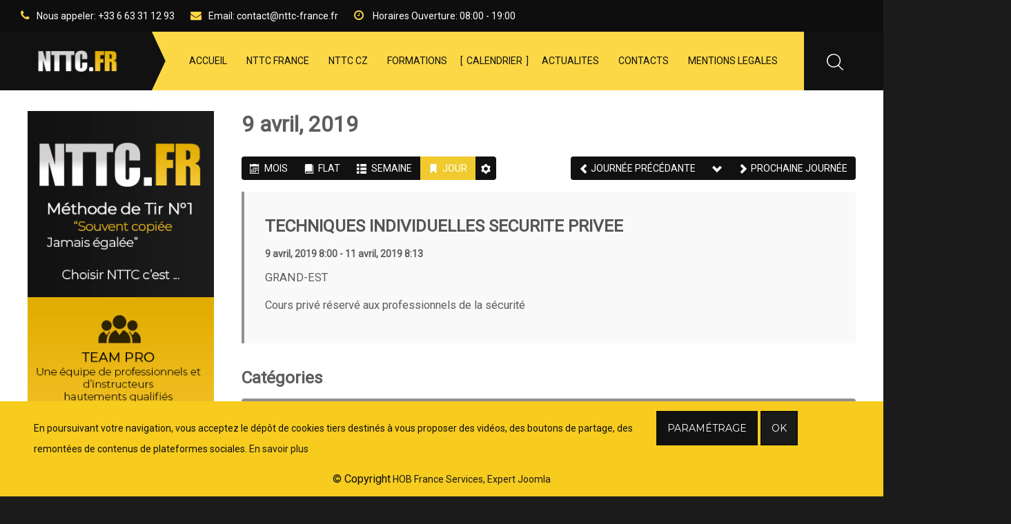

--- FILE ---
content_type: text/html; charset=utf-8
request_url: https://www.nttc-france.fr/calendrier/day?date=2019-04-09
body_size: 19740
content:
<!DOCTYPE HTML>
<html prefix="og: http://ogp.me/ns#" id="tm-container" class="tm-boxed-layout" lang="fr-fr" dir="ltr" data-config='{"style":"default","layout":null}'>
<head>
<meta http-equiv="X-UA-Compatible" content="IE=edge">
<meta name="viewport" content="width=device-width, initial-scale=1">
<meta charset="utf-8" />
	<base href="https://www.nttc-france.fr/calendrier/day" />
	<meta name="keywords" content="NTTC, NTTC France, Tir, Technique Tir, Combat, Fomation, Formations Tir, Formation Pistolet, Formation Fusil, Formation Secourisme Combat" />
	<meta name="description" content="Nouvelle Technique de Tir de Combat, une méthode d'instruction d'origine américaine pour le tir" />
	<title>NTTC-France</title>
	<link href="/images/nttc/favicon.ico" rel="shortcut icon" type="image/vnd.microsoft.icon" />
	<link href="https://www.nttc-france.fr/component/search/?date=2019-04-09&amp;Itemid=502&amp;layout=day&amp;format=opensearch" rel="search" title="Valider NTTC-France" type="application/opensearchdescription+xml" />
	<link href="https://www.nttc-france.fr/component/search/?date=2019-04-09&amp;Itemid=1251&amp;layout=day&amp;format=opensearch" rel="search" title="Valider NTTC-France" type="application/opensearchdescription+xml" />
	<link href="https://www.nttc-france.fr/media/com_timetable/styles/superfish.css" rel="stylesheet" />
	<link href="https://www.nttc-france.fr/media/com_timetable/styles/style.css" rel="stylesheet" />
	<link href="https://www.nttc-france.fr/media/com_timetable/styles/event_template.css" rel="stylesheet" />
	<link href="https://www.nttc-france.fr/media/com_timetable/styles/responsive.css" rel="stylesheet" />
	<link href="/media/template/gzip.php?modal-f7af8c1f.css" rel="stylesheet" />
	<link href="/media/template/gzip.php?default-8ec53b0f.css" rel="stylesheet" />
	<link href="/media/template/gzip.php?calendar-jos-a6dd8f07.css" rel="stylesheet" title="Vert" media="all" />
	<link href="https://www.nttc-france.fr/media/mod_advanced_cookies/css/style_front-end.css" rel="stylesheet" />
	<style>
.hob_banner{bottom : 0!important;-webkit-animation-name: animatedown;-webkit-animation-duration: 0.8s;animation-name: animatedown;animation-duration: 0.8s}.hob_banner{background-color: #f7cc1e!important;}.text_banner{color:#111111!important;}.info_link{color:#1b1b1b!important;}#hob_copyright{color:#111111!important;}#hob_copyright a{color:#1b1b1b!important;}.btn_ok{background-color: #1b1b1b!important;border: 2px solid#111111!important;color:#ffffff!important;}.btn_ok:hover{filter: opacity(50%);background-color: #1b1b1b!important;border: 2px solid#111111!important;color:#ffffff!important;}.btn_settings{background-color: #111111!important;border: 2px solid#111111!important;color:#ffffff!important;}.btn_settings:hover{filter: opacity(50%);background-color: #111111!important;border: 2px solid#111111!important;color:#ffffff!important;}#setting_btn{background-color: #1b1b1b!important;border: 2px solid#111111!important;color:#ffffff!important;}.btn_settings:hover{}.hob_modal-header{background-color: #f7cc1e!important;}#modalLabel{color:#111111!important;}.hob_modal-content{max-width: 960px;}
#blankBM633{margin-top:-40px;margin-bottom:-20px;overflow:hidden;width:100%;
background:#}
#blankBM634{margin-top:-40px;margin-bottom:-20px;overflow:hidden;width:100%;
background:#}
#blankBM635{margin-top:-40px;margin-bottom:-20px;overflow:hidden;width:100%;
background:#}
#blankBM636{margin-top:-40px;margin-bottom:-20px;overflow:hidden;width:100%;
background:#}
	</style>
	<script type="application/json" class="joomla-script-options new">{"csrf.token":"47b1f7540944b86a9b7cf18ef03e574a","system.paths":{"root":"","base":""},"hobrgpdparams":["1","1","1","1","1","1","1","1","1","1","1","1","1","1","1","1","1"],"hobrgpdexpiration":"30"}</script>
	<script src="/media/template/gzip.php?jquery.min-44c7251d.js"></script>
	<script src="/media/template/gzip.php?jquery-noconflict-b715ba94.js"></script>
	<script src="/media/template/gzip.php?jquery-migrate.min-1137206a.js"></script>
	<script src="/media/k2/assets/js/k2.frontend.js?v=2.9.0&amp;sitepath=/"></script>
	<script src="https://www.nttc-france.fr//media/jui/js/jquery-migrate.min.js"></script>
	<script src="https://www.nttc-france.fr//media/jui/js/jquery.ui.core.min.js"></script>
	<script src="https://www.nttc-france.fr/media/com_timetable/scripts/jquery.ba-bbq.min.js"></script>
	<script src="https://www.nttc-france.fr/media/com_timetable/scripts/jquery.carouFredSel-6.2.1-packed.js"></script>
	<script src="https://www.nttc-france.fr/media/com_timetable/scripts/jquery.ui.tabs.js"></script>
	<script src="https://www.nttc-france.fr/media/com_timetable/scripts/timetable.js"></script>
	<script src="/media/template/gzip.php?bootstrap.min-02adeba5.js"></script>
	<script src="/media/template/gzip.php?jcalpro.min-aee85fcb.js"></script>
	<script src="/media/template/gzip.php?mootools-core-60cb99ad.js"></script>
	<script src="/media/template/gzip.php?core-f3c3ff5a.js"></script>
	<script src="/media/template/gzip.php?mootools-more-31972152.js"></script>
	<script src="/media/template/gzip.php?modal-a4fa59d4.js"></script>
	<script src="/media/template/gzip.php?calendar-b50545bb.js"></script>
	<script src="/media/template/gzip.php?calendar-setup-3cb5b836.js"></script>
	<script src="/media/template/gzip.php?ajax-f56e6371.js"></script>
	<script src="https://www.nttc-france.fr/media/mod_advanced_cookies/js/hobrgpdscript.js"></script>
	<script src="https://www.nttc-france.fr//media/system/js/core.js"></script>
	<script src="/media/widgetkit/uikit2-ce0002ea.js"></script>
	<script src="/media/widgetkit/wk-scripts-82d2bac1.js"></script>
	<script>

		jQuery(function($) {
			SqueezeBox.initialize({});
			initSqueezeBox();
			$(document).on('subform-row-add', initSqueezeBox);

			function initSqueezeBox(event, container)
			{
				SqueezeBox.assign($(container || document).find('a.modal').get(), {
					parse: 'rel'
				});
			}
		});

		window.jModalClose = function () {
			SqueezeBox.close();
		};

		// Add extra modal close functionality for tinyMCE-based editors
		document.onreadystatechange = function () {
			if (document.readyState == 'interactive' && typeof tinyMCE != 'undefined' && tinyMCE)
			{
				if (typeof window.jModalClose_no_tinyMCE === 'undefined')
				{
					window.jModalClose_no_tinyMCE = typeof(jModalClose) == 'function'  ?  jModalClose  :  false;

					jModalClose = function () {
						if (window.jModalClose_no_tinyMCE) window.jModalClose_no_tinyMCE.apply(this, arguments);
						tinyMCE.activeEditor.windowManager.close();
					};
				}

				if (typeof window.SqueezeBoxClose_no_tinyMCE === 'undefined')
				{
					if (typeof(SqueezeBox) == 'undefined')  SqueezeBox = {};
					window.SqueezeBoxClose_no_tinyMCE = typeof(SqueezeBox.close) == 'function'  ?  SqueezeBox.close  :  false;

					SqueezeBox.close = function () {
						if (window.SqueezeBoxClose_no_tinyMCE)  window.SqueezeBoxClose_no_tinyMCE.apply(this, arguments);
						tinyMCE.activeEditor.windowManager.close();
					};
				}
			}
		};
		Calendar._DN = ["dimanche","lundi","mardi","mercredi","jeudi","vendredi","samedi","dimanche"]; Calendar._SDN = ["Dim","Lun","Mar","Mer","Jeu","Ven","Sam","Dim"]; Calendar._FD = 0; Calendar._MN = ["janvier","f\u00e9vrier","mars","avril","mai","juin","juillet","ao\u00fbt","septembre","octobre","novembre","d\u00e9cembre"]; Calendar._SMN = ["Jan","F\u00e9v","Mar","Avr","Mai","Jui","Juil","Ao\u00fb","Sep","Oct","Nov","D\u00e9c"]; Calendar._TT = {"INFO":"\u00c0 propos du calendrier","ABOUT":"DHTML Date\/Time Selector\n(c) dynarch.com 20022005 \/ Author: Mihai Bazon\nFor latest version visit: http:\/\/www.dynarch.com\/projects\/calendar\/\nDistributed under GNU LGPL.  See http:\/\/gnu.org\/licenses\/lgpl.html for details.\n\nS\u00e9lection de la date&#160;:- Utilisez les boutons \u00ab et \u00bb pour s\u00e9lectionner l'ann\u00e9e- Utilisez les boutons < et > pour s\u00e9lectionner le mois- Maintenez enfonc\u00e9 le bouton de la souris sur l'un des boutons ci-dessus pour une s\u00e9lection plus rapide.","ABOUT_TIME":"\n\nTime selection:\n Click on any of the time parts to increase it\n or Shiftclick to decrease it\n or click and drag for faster selection.","PREV_YEAR":"Cliquez pour passer \u00e0 l'ann\u00e9e pr\u00e9c\u00e9dente. Maintenez cliqu\u00e9 pour une liste d'ann\u00e9es.","PREV_MONTH":"Cliquez pour passer au mois pr\u00e9c\u00e9dent. Maintenez cliqu\u00e9 pour une liste de mois.","GO_TODAY":"Aller \u00e0 aujourd'hui","NEXT_MONTH":"Cliquez pour passer au mois suivant. Maintenez cliqu\u00e9 pour une liste de mois.","SEL_DATE":"S\u00e9lectionnez une date.","DRAG_TO_MOVE":"Tirer pour d\u00e9placer","PART_TODAY":" Aujourd'hui ","DAY_FIRST":"Afficher %s d'abord","WEEKEND":"0,6","CLOSE":"Fermer","TODAY":"Aujourd'hui","TIME_PART":"(Maj-)Clic ou tirez pour modifier la valeur.","DEF_DATE_FORMAT":"%Y%m%d","TT_DATE_FORMAT":"%a, %b %e","WK":"sem.","TIME":"Heure :"};
	</script>
	

<link rel="apple-touch-icon-precomposed" href="/templates/recover/apple_touch_icon.png">
<link rel="stylesheet" href="/media/template/gzip.php?bootstrap-eed66f57.css">
<link rel="stylesheet" href="/media/template/gzip.php?theme-3b340900.css">
<script src="/media/template/gzip.php?theme-137db068.js"></script>

<meta name="format-detection" content="telephone=no"/>
<link rel="stylesheet" type="text/css" href="/media/n2/ss3/smartslider.min.css?1543525380" media="all" />
<style type="text/css">.n2-ss-spinner-simple-white-container {
    position: absolute;
    top: 50%;
    left: 50%;
    margin: -20px;
    background: #fff;
    width: 20px;
    height: 20px;
    padding: 10px;
    border-radius: 50%;
    z-index: 1000;
}

.n2-ss-spinner-simple-white {
  outline: 1px solid RGBA(0,0,0,0);
  width:100%;
  height: 100%;
}

.n2-ss-spinner-simple-white:before {
    position: absolute;
    top: 50%;
    left: 50%;
    width: 20px;
    height: 20px;
    margin-top: -11px;
    margin-left: -11px;
}

.n2-ss-spinner-simple-white:not(:required):before {
    content: '';
    border-radius: 50%;
    border-top: 2px solid #333;
    border-right: 2px solid transparent;
    animation: n2SimpleWhite .6s linear infinite;
    -webkit-animation: n2SimpleWhite .6s linear infinite;
}
@keyframes n2SimpleWhite {
    to {transform: rotate(360deg);}
}

@-webkit-keyframes n2SimpleWhite {
    to {-webkit-transform: rotate(360deg);}
}</style><script type="text/javascript">(function(){var N=this;N.N2_=N.N2_||{r:[],d:[]},N.N2R=N.N2R||function(){N.N2_.r.push(arguments)},N.N2D=N.N2D||function(){N.N2_.d.push(arguments)}}).call(window);if(!window.n2jQuery){window.n2jQuery={ready:function(cb){console.error('n2jQuery will be deprecated!');N2R(['$'],cb)}}}window.nextend={localization:{},ready:function(cb){console.error('nextend.ready will be deprecated!');N2R('documentReady',function($){cb.call(window,$)})}};nextend.fontsLoaded=false;nextend.fontsLoadedActive=function(){nextend.fontsLoaded=true};var fontData={google:{families:["Montserrat:300,400:latin"]},active:function(){nextend.fontsLoadedActive()},inactive:function(){nextend.fontsLoadedActive()}};if(typeof WebFontConfig!=='undefined'){var _WebFontConfig=WebFontConfig;for(var k in WebFontConfig){if(k=='active'){fontData.active=function(){nextend.fontsLoadedActive();_WebFontConfig.active()}}else if(k=='inactive'){fontData.inactive=function(){nextend.fontsLoadedActive();_WebFontConfig.inactive()}}else if(k=='google'){if(typeof WebFontConfig.google.families!=='undefined'){for(var i=0;i<WebFontConfig.google.families.length;i++){fontData.google.families.push(WebFontConfig.google.families[i])}}}else{fontData[k]=WebFontConfig[k]}}}if(typeof WebFont==='undefined'){window.WebFontConfig=fontData}else{WebFont.load(fontData)}</script><script type="text/javascript" src="/media/n2/n/dist/n2-j.min.js?1543525379"></script>
<script type="text/javascript" src="/media/n2/n/dist/nextend-gsap.min.js?1543525379"></script>
<script type="text/javascript" src="/media/n2/n/dist/nextend-frontend.min.js?1543525379"></script>
<script type="text/javascript" src="/media/n2/ss3/dist/smartslider-frontend.min.js?1543525379"></script>
<script type="text/javascript" src="/media/n2/ss3/plugins/type/simple/simple/dist/smartslider-simple-type-frontend.min.js?1543525379"></script>
<script type="text/javascript" src="/media/n2/n/dist/nextend-webfontloader.min.js?1543525379"></script>
<script type="text/javascript">N2R('documentReady',function($){nextend.fontsDeferred=$.Deferred();if(nextend.fontsLoaded){nextend.fontsDeferred.resolve()}else{nextend.fontsLoadedActive=function(){nextend.fontsLoaded=true;nextend.fontsDeferred.resolve()};var intercalCounter=0;nextend.fontInterval=setInterval(function(){if(intercalCounter>3||document.documentElement.className.indexOf('wf-active')!==-1){nextend.fontsLoadedActive();clearInterval(nextend.fontInterval)}intercalCounter++},1000)}N2R(["nextend-frontend","smartslider-frontend","nextend-gsap","smartslider-simple-type-frontend"],function(){new N2Classes.SmartSliderSimple('#n2-ss-4',{"admin":false,"translate3d":1,"callbacks":"","background.video.mobile":1,"randomize":{"randomize":0,"randomizeFirst":0},"align":"normal","isDelayed":0,"load":{"fade":1,"scroll":0},"playWhenVisible":1,"playWhenVisibleAt":0.5,"responsive":{"desktop":1,"tablet":1,"mobile":1,"onResizeEnabled":true,"type":"auto","downscale":1,"upscale":1,"minimumHeight":0,"maximumHeight":150,"maximumSlideWidth":3000,"maximumSlideWidthLandscape":3000,"maximumSlideWidthTablet":3000,"maximumSlideWidthTabletLandscape":3000,"maximumSlideWidthMobile":3000,"maximumSlideWidthMobileLandscape":3000,"maximumSlideWidthConstrainHeight":0,"forceFull":0,"forceFullOverflowX":"body","forceFullHorizontalSelector":"","constrainRatio":1,"verticalOffsetSelectors":"","decreaseSliderHeight":0,"focusUser":0,"focusAutoplay":0,"deviceModes":{"desktopPortrait":1,"desktopLandscape":0,"tabletPortrait":1,"tabletLandscape":0,"mobilePortrait":1,"mobileLandscape":0},"normalizedDeviceModes":{"unknownUnknown":["unknown","Unknown"],"desktopPortrait":["desktop","Portrait"],"desktopLandscape":["desktop","Portrait"],"tabletPortrait":["tablet","Portrait"],"tabletLandscape":["tablet","Portrait"],"mobilePortrait":["mobile","Portrait"],"mobileLandscape":["mobile","Portrait"]},"verticalRatioModifiers":{"unknownUnknown":1,"desktopPortrait":1,"desktopLandscape":1,"tabletPortrait":1,"tabletLandscape":1,"mobilePortrait":1,"mobileLandscape":1},"minimumFontSizes":{"desktopPortrait":1,"desktopLandscape":1,"tabletPortrait":1,"tabletLandscape":1,"mobilePortrait":1,"mobileLandscape":1},"ratioToDevice":{"Portrait":{"tablet":0.7,"mobile":0.5},"Landscape":{"tablet":0,"mobile":0}},"sliderWidthToDevice":{"desktopPortrait":1400,"desktopLandscape":1400,"tabletPortrait":980,"tabletLandscape":0,"mobilePortrait":700,"mobileLandscape":0},"basedOn":"combined","orientationMode":"width_and_height","scrollFix":0,"overflowHiddenPage":0,"desktopPortraitScreenWidth":1200,"tabletPortraitScreenWidth":800,"mobilePortraitScreenWidth":440,"tabletLandscapeScreenWidth":800,"mobileLandscapeScreenWidth":440},"controls":{"scroll":0,"drag":0,"touch":"horizontal","keyboard":1,"tilt":0},"lazyLoad":0,"lazyLoadNeighbor":0,"blockrightclick":0,"maintainSession":0,"autoplay":{"enabled":1,"start":1,"duration":5000,"autoplayToSlide":-1,"autoplayToSlideIndex":-1,"allowReStart":0,"pause":{"click":1,"mouse":"0","mediaStarted":1},"resume":{"click":0,"mouse":"0","mediaEnded":1,"slidechanged":0}},"perspective":1000,"layerMode":{"playOnce":0,"playFirstLayer":1,"mode":"skippable","inAnimation":"mainInEnd"},"parallax":{"enabled":1,"mobile":0,"is3D":0,"animate":1,"horizontal":"mouse","vertical":"mouse","origin":"slider","scrollmove":"both"},"background.parallax.tablet":0,"background.parallax.mobile":0,"postBackgroundAnimations":0,"initCallbacks":[],"allowBGImageAttachmentFixed":true,"bgAnimationsColor":"RGBA(51,51,51,1)","bgAnimations":0,"mainanimation":{"type":"horizontal","duration":800,"delay":0,"ease":"easeOutQuad","parallax":0,"shiftedBackgroundAnimation":"auto"},"carousel":1,"dynamicHeight":0})})});</script>	<script type="application/json" class="joomla-script-options new">{"csrf.token":"47b1f7540944b86a9b7cf18ef03e574a","system.paths":{"root":"","base":""},"hobrgpdparams":["1","1","1","1","1","1","1","1","1","1","1","1","1","1","1","1","1"],"hobrgpdexpiration":"30"}</script>
</head>

<body class="tm-sidebars-1 tm-noblog    ">
        <div class="uk-container uk-container-center tm-container-boxed">
    
    <div id="tm-toolbar" class="tm-toolbar tm-toolbar-default">
	<div class="uk-container uk-container-center uk-clearfix">
			<div class="uk-float-left"><div class="uk-panel uk-hidden-small">

<ul class="uk-list tm-horizontal-list">
<li><em class="uk-icon-phone"></em><span>Nous appeler:</span> +33 6 63 31 12 93</li>
<li><em class="uk-icon-envelope"></em><span>Email:</span> contact@nttc-france.fr</li>
<li><em class="uk-icon-clock-o"></em><span> Horaires Ouverture:</span> 08:00 - 19:00</li>
</ul></div></div>
	
			<div class="uk-float-right"><div class="uk-panel uk-hidden-small">

</div></div>
		</div>
</div>

<div class="tm-header tm-header-default" data-uk-sticky="{showup: true, animation: 'uk-animation-slide-top'}">
	<div class="uk-container uk-container-center">
		<div class="tm-nav-inner">
			<div class="tm-navbar uk-flex uk-flex-space-between uk-width-1-1">
				<div class="tm-logo-container uk-flex uk-flex-middle">
									<a class="tm-logo uk-hidden-small" title="NTTC-France" href="https://www.nttc-france.fr">

<p><img src="/images/nttc/logo_menu.png" alt="Recover" width="165" height="31" /></p></a>
				
									<a class="tm-logo-small uk-visible-small" title="NTTC-France" href="https://www.nttc-france.fr">

<p><img src="/images/nttc/logo_menu.png" alt="Recover" width="123" height="27" /></p></a>
								</div>

								<nav class="tm-menu-default uk-navbar uk-hidden-small uk-flex uk-flex-item-auto">
										<ul class="uk-navbar-nav uk-hidden-small">
<li><a href="/">ACCUEIL</a></li><li class="uk-parent" data-uk-dropdown="{'preventflip':'y'}" aria-haspopup="true" aria-expanded="false"><a href="#">NTTC FRANCE</a>
<div class="uk-dropdown uk-dropdown-navbar uk-dropdown-width-1"><div class="uk-grid uk-dropdown-grid"><div class="uk-width-1-1"><ul class="uk-nav uk-nav-navbar"><li><a href="/nttc-france/presentation">Présentation</a></li><li><a href="/nttc-france/notre-equipe">Notre équipe</a></li><li><a href="/nttc-france/qui-est-christian-goblas">Qui est Christian GOBLAS ?</a></li></ul></div></div></div></li><li><a href="/consulting">NTTC CZ</a></li><li data-menu-fullwidth="1" class="uk-parent" data-uk-dropdown="{'preventflip':'y'}" aria-haspopup="true" aria-expanded="false"><a href="/formations">FORMATIONS</a><div class="uk-dropdown uk-dropdown-navbar uk-dropdown-width-3"><div class="uk-grid uk-dropdown-grid"><div class="uk-width-1-3"><ul class="uk-nav uk-nav-navbar"><li><a href="/formations/formation-pistolet-base" class="tm-menu-large-icon"><img src="/images/nttc/icons/pistol.svg" alt="Modules PISTOLET/REVOLVER (Base + Complémentaires)"/><span class="image-title">Modules PISTOLET/REVOLVER (Base + Complémentaires)</span></a></li><li><a href="/formations/formation-moniteur-pistolet-base" class="tm-menu-large-icon"><img src="/images/nttc/icons/pistol.svg" alt="Moniteur PISTOLET/REVOLVER (Enseignement Base + Complémentaire)"/><span class="image-title">Moniteur PISTOLET/REVOLVER (Enseignement Base + Complémentaire)</span></a></li><li><a href="/formations/formation-fa-base" class="tm-menu-large-icon"><img src="/images/nttc/icons/fa.svg" alt="Modules FUSIL (Base)"/><span class="image-title">Modules FUSIL (Base)</span></a></li><li><a href="/formations/formation-moniteur-fa-base" class="tm-menu-large-icon"><img src="/images/nttc/icons/fa.svg" alt="Moniteur FUSIL (Enseignement Base + Complémentaires)"/><span class="image-title">Moniteur FUSIL (Enseignement Base + Complémentaires)</span></a></li><li><a href="/formations/formation-shotgun-base" class="tm-menu-large-icon"><img src="/images/nttc/icons/shotgun.svg" alt="Module SHOTGUN (Base)"/><span class="image-title">Module SHOTGUN (Base)</span></a></li></ul></div><div class="uk-width-1-3"><ul class="uk-nav uk-nav-navbar"><li><a href="/formations/formation-pm-base" class="tm-menu-large-icon"><img src="/images/nttc/icons/pm.svg" alt="Module PISTOLET MITRAILLEUR (Base)"/><span class="image-title">Module PISTOLET MITRAILLEUR (Base)</span></a></li><li><a href="/formations/stage-tld" class="tm-menu-large-icon"><img src="/./images/nttc/icons/target2.svg" alt="Stage TLD Niv. 1 (Tir Longue Distance)"/><span class="image-title">Stage TLD Niv. 1 (Tir Longue Distance)</span></a></li><li><a href="/formations/formation-btd" class="tm-menu-large-icon"><img src="/images/nttc/icons/baton.svg" alt="Moniteur Bâton Télescopique ESP (Opérateurs)"/><span class="image-title">Moniteur Bâton Télescopique ESP (Opérateurs)</span></a></li><li><a href="/formations/stages-interactif" class="tm-menu-large-icon"><img src="/images/nttc/icons/bullet.svg" alt="Stage Interactif (Munitions Marquantes)"/><span class="image-title">Stage Interactif (Munitions Marquantes)</span></a></li><li><a href="/formations/formation-tai" class="tm-menu-large-icon"><img src="/images/nttc/icons/tai.svg" alt="TAI (Techniques d’Action Immédiate)"/><span class="image-title">TAI (Techniques d’Action Immédiate)</span></a></li></ul></div><div class="uk-width-1-3"><ul class="uk-nav uk-nav-navbar"><li><a href="/formations/formation-atgmb" class="tm-menu-large-icon"><img src="/images/nttc/icons/atgmb.svg" alt="ATGMB (Actions et Techniques du Groupe en Milieu Bâti)"/><span class="image-title">ATGMB (Actions et Techniques du Groupe en Milieu Bâti)</span></a></li><li><a href="/formations/formation-self-defense" class="tm-menu-large-icon"><img src="/images/nttc/icons/self.svg" alt="Modules SELF DEFENSE et SELF DEFENSE ARMEE"/><span class="image-title">Modules SELF DEFENSE et SELF DEFENSE ARMEE</span></a></li><li><a href="/formations/formation-team-building-management" class="tm-menu-large-icon"><img src="/./images/nttc/icons/team.svg" alt="Modules TEAM BUILDING, MANAGEMENT MILITAIRE (Pour les Cadres)"/><span class="image-title">Modules TEAM BUILDING, MANAGEMENT MILITAIRE (Pour les Cadres)</span></a></li><li><a href="/formations/module-tecc" class="tm-menu-large-icon"><img src="/./images/nttc/icons/cardio.svg" alt="Module TECC (Tactical Emergency Casualty Care)"/><span class="image-title">Module TECC (Tactical Emergency Casualty Care)</span></a></li></ul></div></div></div></li><li class="uk-active"><a href="/calendrier">CALENDRIER</a></li><li><a href="/news">ACTUALITES</a></li><li><a href="/contacts">CONTACTS</a></li><li><a href="/mentions-legales">MENTIONS LEGALES</a></li></ul>									</nav>
				
								<div class="tm-right-icons uk-flex uk-flex-right">
										<a class="uk-visible-small tm-offcanvas-menu-icon uk-navbar-content uk-link-reset" href="#offcanvas" title="Show Menu" data-uk-offcanvas="{mode:'reveal'}">
					<span class="tm-offcanvas-icon"> 
					<span class="tm-offcanvas-icon-line"></span>
					<span class="tm-offcanvas-icon-line"></span>
					<span class="tm-offcanvas-icon-line"></span>
					</span>
					</a>
					
					
										<div class="uk-navbar-content tm-navbar-search uk-visible-large uk-text-center" data-uk-dropdown="{mode:'click'}">
						<a class="uk-link-reset"><img src="https://www.nttc-france.fr/templates/recover/images/icons/search.svg" alt="search" data-uk-svg="" width="32" height="32"></a>
						<div class="uk-dropdown uk-dropdown-flip">
						
<form id="search-227" class="uk-search" action="/calendrier" method="post" data-uk-search="{'source': '/component/search/?tmpl=raw&amp;type=json&amp;ordering=&amp;searchphrase=all', 'param': 'searchword', 'msgResultsHeader': 'Résultats de recherche', 'msgMoreResults': 'Plus de résultats', 'msgNoResults': 'Aucun résultat trouvé', flipDropdown: 1}">
	<input class="uk-search-field" title="search" type="text" name="searchword" placeholder="Rechercher...">
	<input type="hidden" name="task"   value="search">
	<input type="hidden" name="option" value="com_search">
	<input type="hidden" name="Itemid" value="502">
</form>
						</div>
					</div>
									</div>
						</div>
		</div>
	</div>
</div>

<div id="offcanvas" class="uk-offcanvas">
	<div class="uk-offcanvas-bar uk-offcanvas-bar-flip"><div class="uk-panel">
<form id="search-284" class="uk-search" action="/calendrier" method="post" >
	<input class="uk-search-field" title="search" type="text" name="searchword" placeholder="Rechercher...">
	<input type="hidden" name="task"   value="search">
	<input type="hidden" name="option" value="com_search">
	<input type="hidden" name="Itemid" value="1251">
</form>
</div>
<ul class="uk-nav uk-nav-parent-icon uk-nav-offcanvas" data-uk-nav="{}">
<li><a href="/">ACCUEIL</a></li><li class="uk-parent"><a href="#">NTTC FRANCE</a>
<ul class="uk-nav-sub"><li><a href="/nttc-france/presentation">Présentation</a></li><li><a href="/nttc-france/notre-equipe">Notre équipe</a></li><li><a href="/nttc-france/qui-est-christian-goblas">Qui est Christian GOBLAS ?</a></li></ul></li><li><a href="/consulting">NTTC CZ</a></li><li data-menu-fullwidth="1" class="uk-parent uk-open"><a href="/formations">FORMATIONS</a><ul class="uk-nav-sub"><li><a href="/formations/formation-pistolet-base" class="tm-menu-large-icon"><img src="/images/nttc/icons/pistol.svg" alt="Modules PISTOLET/REVOLVER (Base + Complémentaires)"/><span class="image-title">Modules PISTOLET/REVOLVER (Base + Complémentaires)</span></a></li><li><a href="/formations/formation-moniteur-pistolet-base" class="tm-menu-large-icon"><img src="/images/nttc/icons/pistol.svg" alt="Moniteur PISTOLET/REVOLVER (Enseignement Base + Complémentaire)"/><span class="image-title">Moniteur PISTOLET/REVOLVER (Enseignement Base + Complémentaire)</span></a></li><li><a href="/formations/formation-fa-base" class="tm-menu-large-icon"><img src="/images/nttc/icons/fa.svg" alt="Modules FUSIL (Base)"/><span class="image-title">Modules FUSIL (Base)</span></a></li><li><a href="/formations/formation-moniteur-fa-base" class="tm-menu-large-icon"><img src="/images/nttc/icons/fa.svg" alt="Moniteur FUSIL (Enseignement Base + Complémentaires)"/><span class="image-title">Moniteur FUSIL (Enseignement Base + Complémentaires)</span></a></li><li><a href="/formations/formation-shotgun-base" class="tm-menu-large-icon"><img src="/images/nttc/icons/shotgun.svg" alt="Module SHOTGUN (Base)"/><span class="image-title">Module SHOTGUN (Base)</span></a></li><li><a href="/formations/formation-pm-base" class="tm-menu-large-icon"><img src="/images/nttc/icons/pm.svg" alt="Module PISTOLET MITRAILLEUR (Base)"/><span class="image-title">Module PISTOLET MITRAILLEUR (Base)</span></a></li><li><a href="/formations/stage-tld" class="tm-menu-large-icon"><img src="/./images/nttc/icons/target2.svg" alt="Stage TLD Niv. 1 (Tir Longue Distance)"/><span class="image-title">Stage TLD Niv. 1 (Tir Longue Distance)</span></a></li><li><a href="/formations/formation-btd" class="tm-menu-large-icon"><img src="/images/nttc/icons/baton.svg" alt="Moniteur Bâton Télescopique ESP (Opérateurs)"/><span class="image-title">Moniteur Bâton Télescopique ESP (Opérateurs)</span></a></li><li><a href="/formations/stages-interactif" class="tm-menu-large-icon"><img src="/images/nttc/icons/bullet.svg" alt="Stage Interactif (Munitions Marquantes)"/><span class="image-title">Stage Interactif (Munitions Marquantes)</span></a></li><li><a href="/formations/formation-tai" class="tm-menu-large-icon"><img src="/images/nttc/icons/tai.svg" alt="TAI (Techniques d’Action Immédiate)"/><span class="image-title">TAI (Techniques d’Action Immédiate)</span></a></li><li><a href="/formations/formation-atgmb" class="tm-menu-large-icon"><img src="/images/nttc/icons/atgmb.svg" alt="ATGMB (Actions et Techniques du Groupe en Milieu Bâti)"/><span class="image-title">ATGMB (Actions et Techniques du Groupe en Milieu Bâti)</span></a></li><li><a href="/formations/formation-self-defense" class="tm-menu-large-icon"><img src="/images/nttc/icons/self.svg" alt="Modules SELF DEFENSE et SELF DEFENSE ARMEE"/><span class="image-title">Modules SELF DEFENSE et SELF DEFENSE ARMEE</span></a></li><li><a href="/formations/formation-team-building-management" class="tm-menu-large-icon"><img src="/./images/nttc/icons/team.svg" alt="Modules TEAM BUILDING, MANAGEMENT MILITAIRE (Pour les Cadres)"/><span class="image-title">Modules TEAM BUILDING, MANAGEMENT MILITAIRE (Pour les Cadres)</span></a></li><li><a href="/formations/module-tecc" class="tm-menu-large-icon"><img src="/./images/nttc/icons/cardio.svg" alt="Module TECC (Tactical Emergency Casualty Care)"/><span class="image-title">Module TECC (Tactical Emergency Casualty Care)</span></a></li></ul></li><li class="uk-active"><a href="/calendrier">CALENDRIER</a></li><li><a href="/news">ACTUALITES</a></li><li><a href="/contacts">CONTACTS</a></li><li><a href="/mentions-legales">MENTIONS LEGALES</a></li></ul></div>
</div>

    
    
    
    
    
    
    
    
    
    
    
    <div id="tm-main" class="tm-block-main uk-block uk-block-default        " >
        
        
        <div class="uk-container uk-container-center">
            <div class="tm-middle uk-grid" data-uk-grid-match data-uk-grid-margin>

                                <div class="tm-main uk-width-medium-3-4">

                    
                                        <main id="tm-content" class="tm-content">
                        <div id="system-message-container"></div>

<div id="jcl_component" class="jcl_component jcl_bootstrap jcl_view_events jcl_layout_day">
	<div class="jcl_day">
		<div class="jcl_mainview">
<header class="jcl_header page-header clearfix">
	<h2 class="ajaxheader">9 avril, 2019</h2>
</header>
    <script type="text/javascript">
        JCalPro.onLoad(function() {
            // skip setup, use raw cal
            if ('undefined' === typeof window.jcal_nav_calendar) {
                window.jcal_nav_calendar = new Calendar(null, null, function(cal) {
                    var yyyy = cal.date.getFullYear().toString(),
                        mm   = (cal.date.getMonth() + 1).toString(),
                        dd   = cal.date.getDate().toString(),
                        date = yyyy + '-' + (mm[1] ? mm : "0" + mm[0]) + '-' + (dd[1] ? dd : "0" + dd[0])
                    ;
                    if ('undefined' === typeof window.jcl_ajax_mode_active) {
                        var url = window.location.href;
                        // no variables at all
                        if (!url.match(/\?/)) {
                            window.location.href = url + '?date=' + date;
                        }
                        // variables
                        else {
                            if (url.match(/date\=/)) {
                                url = url.replace(/date\=[0-9]{4}\-[0-9]{2}\-[0-9]{2}/, 'date=' + date);
                                window.location.href = url;
                            }
                            else {
                                window.location.href = url + '&date=' + date;
                            }
                        }
                        return;
                    }
                    window.location.hash = date;
                }, function(cal) {
                    cal.hide();
                });

                window.jcal_nav_calendar.create();
            }
            var thisDate = new Date('2019-04-09');
            window.jcal_nav_calendar.setDate(thisDate);
            window.jcal_nav_calendar.refresh();
        });
    </script>
            <script type="text/javascript">
            JCalPro.onLoad(function() {
                if ('undefined' !== typeof jQuery) {
                    (function($) {
                        // prevent clicks on the toolbar elements from closing the dropdown
                        $(document.body).on('click', 'ul.dropdown-menu [data-stopPropagation]', function(e) {
                            JCalPro.stopEvent(e);
                            e.stopPropagation();
                        });
                    })(jQuery);
                }
            });
        </script>
            <div class="jcl_toolbar btn-toolbar row-fluid">
                    <div class="span6">
                <div class="jcl_views btn-group">
                    <a title="Mois" href="/calendrier?date=2019-04-01" class="btn"><i class="icon-calendar"></i> <span>Mois</span></a>
<a title="Liste" href="/calendrier/flat?date=2019-04-01" class="btn"><i class="icon-book"></i> <span>Flat</span></a>
<a title="Semaine" href="/calendrier/week?date=2019-04-07" class="btn"><i class="icon-list"></i> <span>Semaine</span></a>
<a title="Jour" href="/calendrier/day?date=2019-04-09" class="btn active"><i class="icon-bookmark"></i> <span>Jour</span></a>
                    <a class="btn dropdown-toggle" href="#" data-toggle="dropdown">
                        <i class="icon-cog"></i>
                    </a>
                    <ul class="dropdown-menu">
                                                    <li><a href="/calendrier/categories"
                                   title="Catégories"><i
                                        class="icon-folder-open"></i> Catégories                                </a></li>
                                                        <li><a class="noajax"
                                   href="https://www.nttc-france.fr/calendrier/day?date=2019-04-09&amp;tmpl=component&amp;print=1"
                                   title="Imprimer"
                                   onclick="window.open(this.href,'win2','status=no,toolbar=no,scrollbars=yes,titlebar=no,menubar=no,resizable=yes,width=640,height=480,directories=no,location=no'); return false;"
                                   rel="nofollow"><i
                                        class="icon-print"></i> Imprimer                                </a></li>
                                                    <li data-stopPropagation="true"><div class="jcl_toolbar_catselect" data-stopPropagation="true">
<form name="calendar_selector" method="get" action="/calendrier">
<select id="catid" name="catid" class="listbox" onchange="document.location.href=jQuery(this).val();">
	<option value="https://www.nttc-france.fr/calendrier/day?filter_catid=" selected="selected"> - Tous les cat&eacute;gories - </option>
	<option value="https://www.nttc-france.fr/calendrier/day?filter_catid=48">Formations SELF DEFENSE ARMEE</option>
	<option value="https://www.nttc-france.fr/calendrier/day?filter_catid=49">Formations PISTOLET/REVOLVER</option>
	<option value="https://www.nttc-france.fr/calendrier/day?filter_catid=50">Formations FUSIL D'ASSAUT</option>
	<option value="https://www.nttc-france.fr/calendrier/day?filter_catid=51">Formations SHOTGUN</option>
	<option value="https://www.nttc-france.fr/calendrier/day?filter_catid=52">Formations PISTOLET MITRAILLEUR</option>
	<option value="https://www.nttc-france.fr/calendrier/day?filter_catid=53">Formations TAI</option>
	<option value="https://www.nttc-france.fr/calendrier/day?filter_catid=54">Formations ATGMB</option>
	<option value="https://www.nttc-france.fr/calendrier/day?filter_catid=55">Stages INTERACTIFS (Munitions marquantes)</option>
	<option value="https://www.nttc-france.fr/calendrier/day?filter_catid=56">Formations TEAM BUILDING</option>
	<option value="https://www.nttc-france.fr/calendrier/day?filter_catid=57">Formations MONITEUR OU OPERATEUR ESP</option>
	<option value="https://www.nttc-france.fr/calendrier/day?filter_catid=59">Formation TECC (Secourisme Tactique)</option>
</select>

<noscript><style>.jcl_toolbar_catselect{display:none}</style></noscript>
</form>
</div></li>
                        <li data-stopPropagation="true">
                            <form class="navbar-search" action="/calendrier/search-search"
                                  method="post">
                                <input name="searchword" type="text" class="search-query"
                                       placeholder="Recherche"
                                       value=""
                                       data-stopPropagation="true">
                            </form>
                        </li>
                    </ul>
                </div>
            </div>
                        <div class="span6">
                <div class="jcl_navbar btn-group">
                    <a class="btn ajaxlayoutlink ajaxprev nohide" href="/calendrier/day?date=2019-04-08">
                        <i class="icon-arrow-left"></i><span>Journée précédante</span>
                    </a>
                    <a class="btn nohide" type="button" href="javascript:;"
                       onclick="window.jcal_nav_calendar.showAtElement(this,'BC');return false;">
                        <i class="icon-arrow-down"></i>
                    </a>
                    <a class="btn ajaxlayoutlink ajaxnext nohide" href="/calendrier/day?date=2019-04-10">
                        <i class="icon-arrow-right"></i><span>Prochaine journée</span>
                    </a>
                </div>
            </div>
                </div>
    <div id="jcl_layout_body">        <div class="row-fluid list-item"
             itemscope
             itemtype="http://schema.org/Event">
            <meta itemprop="url" content="https://www.nttc-france.fr/calendrier/48-formation-self-defense-armee/21-techniques-individuelles-securite-privee"/>
            <meta itemprop="name" content="TECHNIQUES INDIVIDUELLES SECURITE PRIVEE"/>
            <meta itemprop="startDate"
                  content="2019-04-09T08:00:00+0000"/>
            <div style="border-color: #969090;" class="event-item">
                <h3>
                    <a href="/calendrier/48-formation-self-defense-armee/21-techniques-individuelles-securite-privee" class="eventtitle noajax">TECHNIQUES INDIVIDUELLES SECURITE PRIVEE</a>                </h3>
                <h5>9 avril, 2019 8:00 - 11 avril, 2019 8:13</h5>
                                    <div class="jcl_event_description">
                        <p>GRAND-EST</p>
<p>Cours privé réservé aux professionnels de la sécurité</p>                    </div>
                                </div>
        </div>
        <div class="jcal_categories">
	<h3>Catégories</h3>
		<a class="btn-block btn" style="background-color: #969090" href="/calendrier/48-formation-self-defense-armee">Formations SELF DEFENSE ARMEE</a>
		<a class="btn-block btn" style="background-color: #ebcd0c" href="/calendrier/49-formation-pistolet-revolver">Formations PISTOLET/REVOLVER</a>
		<a class="btn-block btn" style="background-color: #e09509" href="/calendrier/50-formations-fusil-assault">Formations FUSIL D&#039;ASSAUT</a>
		<a class="btn-block btn" style="background-color: #cf7908" href="/calendrier/51-formations-shotgun">Formations SHOTGUN</a>
		<a class="btn-block btn" style="background-color: #ad6603" href="/calendrier/52-formations-pistolet-mitrailleur">Formations PISTOLET MITRAILLEUR</a>
		<a class="btn-block btn" style="background-color: #7a4a06" href="/calendrier/53-formations-tai">Formations TAI</a>
		<a class="btn-block btn" style="background-color: #4f3103" href="/calendrier/54-formations-atgmb">Formations ATGMB</a>
		<a class="btn-block btn" style="background-color: #1f1401" href="/calendrier/55-stages-interactifs-munitions-marquantes">Stages INTERACTIFS (Munitions marquantes)</a>
		<a class="btn-block btn" style="background-color: #030100" href="/calendrier/56-formations-team-building">Formations TEAM BUILDING</a>
		<a class="btn-block btn" style="background-color: #0a0a0a" href="/calendrier/57-formations-moniteur-ou-operateur-esp">Formations MONITEUR OU OPERATEUR ESP</a>
		<a class="btn-block btn" style="background-color: #f22e34" href="/calendrier/59-formation-tecc">Formation TECC (Secourisme Tactique)</a>
	</div>
</div>		</div>
	</div>


</div>

                    </main>
                    
                    
                    
                </div>
                
                                <aside class="tm-sidebar-a uk-width-medium-1-4 uk-flex-order-first-medium">
                                    <div class="uk-panel uk-hidden-medium uk-hidden-small">

<p><img src="/images/nttc/sidebar/sidebar1.jpg" alt="" /></p></div>
<div class="uk-panel uk-hidden-medium uk-hidden-small">
<!-- Blank250 Starts Here -->
<div id="blankBM633" >
    <div id="holderBM633">
        <div id="innerBM633">
            <div>
                <p><img src="/images/nttc/sidebar/sidebar2.jpg" alt="" /></p>
            </div>
            <div>
            
            </div>
            <div>
                
            </div>
        </div>
    </div>
</div>
<!-- Blank250 Ends Here --></div>
<div class="uk-panel uk-hidden-medium uk-hidden-small">
<!-- Blank250 Starts Here -->
<div id="blankBM634" >
    <div id="holderBM634">
        <div id="innerBM634">
            <div>
                <p><img src="/images/nttc/sidebar/sidebar3.jpg" alt="" /></p>
            </div>
            <div>
            
            </div>
            <div>
                
            </div>
        </div>
    </div>
</div>
<!-- Blank250 Ends Here --></div>
<div class="uk-panel uk-hidden-medium uk-hidden-small">
<!-- Blank250 Starts Here -->
<div id="blankBM635" >
    <div id="holderBM635">
        <div id="innerBM635">
            <div>
                <p><img src="/images/nttc/sidebar/sidebar4.jpg" alt="" /></p>
            </div>
            <div>
            
            </div>
            <div>
                
            </div>
        </div>
    </div>
</div>
<!-- Blank250 Ends Here --></div>
<div class="uk-panel uk-hidden-medium uk-hidden-small">
<!-- Blank250 Starts Here -->
<div id="blankBM636" >
    <div id="holderBM636">
        <div id="innerBM636">
            <div>
                <p><img src="/images/nttc/sidebar/sidebar5.jpg" alt="" /></p>
            </div>
            <div>
            
            </div>
            <div>
                
            </div>
        </div>
    </div>
</div>
<!-- Blank250 Ends Here --></div>                                </aside>
                
            </div>
        </div>
            </div> 
    
        <div id="tm-bottom-a" class="tm-block-bottom-a uk-block uk-block-default tm-block-fullwidth tm-grid-collapse        " >
        <div class="uk-container uk-container-center">
            <section class="tm-bottom-a uk-grid uk-hidden-small uk-hidden-medium" data-uk-grid-match="{target:'> div > .uk-panel'}" data-uk-grid-margin>
                
<div class="uk-hidden-small uk-hidden-medium uk-width-large-1-1"><div class="uk-panel uk-hidden-medium uk-hidden-small"><div><div><style>div#n2-ss-4{width:1400px;float:left;margin:0px 0px 0px 0px;}html[dir="rtl"] div#n2-ss-4{float:right;}div#n2-ss-4 .n2-ss-slider-1{position:relative;padding-top:0px;padding-right:0px;padding-bottom:0px;padding-left:0px;height:150px;border-style:solid;border-width:0px;border-color:#3e3e3e;border-color:RGBA(62,62,62,1);border-radius:0px;background-clip:padding-box;background-repeat:repeat;background-position:50% 50%;background-size:cover;background-attachment:scroll;}div#n2-ss-4 .n2-ss-slider-background-video-container{position:absolute;left:0;top:0;width:100%;height:100%;overflow:hidden;}div#n2-ss-4 .n2-ss-slider-2{position:relative;width:100%;height:100%;}.x-firefox div#n2-ss-4 .n2-ss-slider-2{opacity:0.99999;}div#n2-ss-4 .n2-ss-slider-3{position:relative;width:100%;height:100%;overflow:hidden;outline:1px solid rgba(0,0,0,0);z-index:10;}div#n2-ss-4 .n2-ss-slide-backgrounds,div#n2-ss-4 .n2-ss-slider-3 > .n-particles-js-canvas-el,div#n2-ss-4 .n2-ss-slider-3 > .n2-ss-divider{position:absolute;left:0;top:0;width:100%;height:100%;}div#n2-ss-4 .n2-ss-slide-backgrounds{z-index:10;}div#n2-ss-4 .n2-ss-slider-3 > .n-particles-js-canvas-el{z-index:12;}div#n2-ss-4 .n2-ss-slide-backgrounds > *{overflow:hidden;}div#n2-ss-4 .n2-ss-slide{position:absolute;top:0;left:0;width:100%;height:100%;z-index:20;display:block;-webkit-backface-visibility:hidden;}div#n2-ss-4 .n2-ss-layers-container{position:relative;width:1400px;height:150px;}div#n2-ss-4 .n2-ss-parallax-clip > .n2-ss-layers-container{position:absolute;right:0;}div#n2-ss-4 .n2-ss-slide{-webkit-perspective:1000px;perspective:1000px;}div#n2-ss-4 .n2-ss-slide-active{z-index:21;}div#n2-ss-4 .n-uc-JwtzT8Yocfoi-inner{transition:all .3s;transition-property:border,background-image,background-color,border-radius,box-shadow;background:-moz-linear-gradient(left, RGBA(18,18,18,1) 0%,RGBA(34,34,34,1) 100%);background:-webkit-linear-gradient(left, RGBA(18,18,18,1) 0%,RGBA(34,34,34,1) 100%);background:linear-gradient(to right, RGBA(18,18,18,1) 0%,RGBA(34,34,34,1) 100%);}div#n2-ss-4 .n-uc-FwSIoPYq9URH-inner:HOVER{background:-moz-linear-gradient(top, RGBA(206,211,213,1) 0%,RGBA(0,0,0,1) 100%);background:-webkit-linear-gradient(top, RGBA(206,211,213,1) 0%,RGBA(0,0,0,1) 100%);background:linear-gradient(to bottom, RGBA(206,211,213,1) 0%,RGBA(0,0,0,1) 100%);}div#n2-ss-4 .n2-style-191a7500068c781139e49f32b18058fc-heading{background: #ffffff;background: RGBA(255,255,255,0);opacity:1;padding:9px 0px 0px 0px ;box-shadow: none;border-width: 0px;border-style: solid;border-color: #000000; border-color: RGBA(0,0,0,1);border-radius:0px;}div#n2-ss-4 .n2-ss-layer .n2-font-717e0499f4ac20ac57ab46243e0f7e87-hover{font-family: 'Montserrat';color: #ffffff;font-size:106.25%;text-shadow: none;line-height: 1.5;font-weight: normal;font-style: normal;text-decoration: none;text-align: center;letter-spacing: normal;word-spacing: normal;text-transform: none;font-weight: normal;}div#n2-ss-4 .n2-ss-layer .n2-font-717e0499f4ac20ac57ab46243e0f7e87-hover:HOVER, div#n2-ss-4 .n2-ss-layer .n2-font-717e0499f4ac20ac57ab46243e0f7e87-hover:ACTIVE, div#n2-ss-4 .n2-ss-layer .n2-font-717e0499f4ac20ac57ab46243e0f7e87-hover:FOCUS{color: #111111;}div#n2-ss-4 .n2-style-5db3eb698375544404f3cdafad9da567-heading{background: #ffffff;background: RGBA(255,255,255,0);opacity:1;padding:0px 0px 0px 0px ;box-shadow: none;border-width: 0px;border-style: solid;border-color: #000000; border-color: RGBA(0,0,0,1);border-radius:0px;}div#n2-ss-4 .n-uc-15fe89574f37a-inner{transition:all .3s;transition-property:border,background-image,background-color,border-radius,box-shadow;background:-moz-linear-gradient(left, RGBA(255,220,75,1) 0%,RGBA(255,179,44,1) 100%);background:-webkit-linear-gradient(left, RGBA(255,220,75,1) 0%,RGBA(255,179,44,1) 100%);background:linear-gradient(to right, RGBA(255,220,75,1) 0%,RGBA(255,179,44,1) 100%);}div#n2-ss-4 .n2-ss-layer .n2-font-d5e0f8faa57cbfd57e5931426131eff3-hover{font-family: 'Montserrat';color: #111111;font-size:125%;text-shadow: none;line-height: 1.5;font-weight: normal;font-style: normal;text-decoration: none;text-align: right;letter-spacing: normal;word-spacing: normal;text-transform: none;font-weight: normal;}div#n2-ss-4 .n2-ss-layer .n2-font-d5e0f8faa57cbfd57e5931426131eff3-hover:HOVER, div#n2-ss-4 .n2-ss-layer .n2-font-d5e0f8faa57cbfd57e5931426131eff3-hover:ACTIVE, div#n2-ss-4 .n2-ss-layer .n2-font-d5e0f8faa57cbfd57e5931426131eff3-hover:FOCUS{color: #111111;}div#n2-ss-4 .n2-style-b2c5324734fdf7877e00cef08ea02f88-heading{background: #ffffff;background: RGBA(255,255,255,0);opacity:1;padding:33px 30px 0px 0px ;box-shadow: none;border-width: 0px;border-style: solid;border-color: #000000; border-color: RGBA(0,0,0,1);border-radius:0px;}div#n2-ss-4 .n2-ss-layer .n2-font-3084164a221eab8af57c0160e0095e34-hover{font-family: 'Montserrat';color: #111111;font-size:156.25%;text-shadow: none;line-height: 1.5;font-weight: bold;font-style: normal;text-decoration: none;text-align: right;letter-spacing: normal;word-spacing: normal;text-transform: none;font-weight: bold;}div#n2-ss-4 .n2-ss-layer .n2-font-3084164a221eab8af57c0160e0095e34-hover:HOVER, div#n2-ss-4 .n2-ss-layer .n2-font-3084164a221eab8af57c0160e0095e34-hover:ACTIVE, div#n2-ss-4 .n2-ss-layer .n2-font-3084164a221eab8af57c0160e0095e34-hover:FOCUS{color: #111111;}div#n2-ss-4 .n2-style-8c7055755d51130fff68ef0cfe2d6030-heading{background: #ffffff;background: RGBA(255,255,255,0);opacity:1;padding:0px 30px 0px 0px ;box-shadow: none;border-width: 0px;border-style: solid;border-color: #000000; border-color: RGBA(0,0,0,1);border-radius:0px;}</style><div id="n2-ss-4-align" class="n2-ss-align"><div class="n2-padding"><div id="n2-ss-4" data-creator="Smart Slider 3" class="n2-ss-slider n2-ow n2-has-hover n2notransition n2-ss-load-fade " data-minFontSizedesktopPortrait="1" data-minFontSizedesktopLandscape="1" data-minFontSizetabletPortrait="1" data-minFontSizetabletLandscape="1" data-minFontSizemobilePortrait="1" data-minFontSizemobileLandscape="1" style="font-size: 16px;" data-fontsize="16">
        <div class="n2-ss-slider-1 n2-ss-swipe-element n2-ow" style="">
                        <div class="n2-ss-slider-2 n2-ow">
                                <div class="n2-ss-slider-3 n2-ow" style="">

                    <div class="n2-ss-slide-backgrounds"></div><div data-first="1" data-slide-duration="0" data-id="14" style="" class="n2-ss-slide n2-ss-canvas n2-ow  n2-ss-slide-14"><div class="n2-ss-slide-background n2-ow" data-mode="fill"></div><div class="n2-ss-layers-container n2-ow" data-csstextalign="center" style=""><div class="n2-ss-layer n2-ow n-uc-JwtzT8Yocfoi" style="left:461px;top:0px;width:478px;height:150px;overflow:visible;" data-frontend-fullwidth="1" data-pm="absolute" data-responsiveposition="1" data-desktopportraitleft="461" data-desktopportraittop="0" data-responsivesize="1" data-desktopportraitwidth="478" data-desktopportraitheight="150" data-desktopportraitalign="center" data-desktopportraitvalign="top" data-parentid="" data-desktopportraitparentalign="center" data-desktopportraitparentvalign="middle" data-csstextalign="inherit" data-desktopportraitpadding="0|*|0|*|0|*|0|*|px+" data-desktopportraitgutter="0" data-desktopportraitwrapafter="0" data-mobileportraitwrapafter="1" data-mobilelandscapewrapafter="1" data-desktopportraitinneralign="inherit" data-sstype="row" data-rotation="0" data-desktopportrait="1" data-desktoplandscape="1" data-tabletportrait="1" data-tabletlandscape="1" data-mobileportrait="1" data-mobilelandscape="1" data-adaptivefont="0" data-desktopportraitfontsize="100" data-plugin="rendered"><div class="n2-ss-layer-row  n-uc-JwtzT8Yocfoi-inner" style="padding:0em 0em 0em 0em ;"><div class="n2-ss-layer-row-inner "><div class="n2-ss-layer n2-ow n-uc-FwSIoPYq9URH" style="width: 100%;cursor:pointer;margin-right: 0px;margin-top: 0px;overflow:visible;" data-csstextalign="inherit" data-has-maxwidth="0" data-desktopportraitmaxwidth="0" data-pm="default" data-desktopportraitpadding="0|*|0|*|155|*|0|*|px+" data-desktopportraitinneralign="inherit" data-desktopportraitorder="0" data-colwidthpercent="100" data-href="https://www.nttc-france.fr/contacts" onclick="window.location=this.getAttribute(&quot;data-href&quot;);" data-sstype="col" data-rotation="0" data-desktopportrait="1" data-desktoplandscape="1" data-tabletportrait="1" data-tabletlandscape="1" data-mobileportrait="1" data-mobilelandscape="1" data-adaptivefont="0" data-desktopportraitfontsize="100" data-plugin="rendered"><div class="n2-ss-layer-col n2-ss-layer-content n-uc-FwSIoPYq9URH-inner" style="padding:0em 0em 9.6875em 0em ;" data-verticalalign="flex-start"><div class="n2-ss-layer n2-ow" style="margin:0.625em 0.625em 0.625em 0.625em ;max-width: 195px;overflow:visible;" data-pm="normal" data-desktopportraitmargin="10|*|10|*|10|*|10|*|px+" data-desktopportraitheight="0" data-has-maxwidth="1" data-desktopportraitmaxwidth="195" data-cssselfalign="inherit" data-desktopportraitselfalign="inherit" data-sstype="layer" data-rotation="0" data-desktopportrait="1" data-desktoplandscape="1" data-tabletportrait="1" data-tabletlandscape="1" data-mobileportrait="1" data-mobilelandscape="1" data-adaptivefont="0" data-desktopportraitfontsize="100" data-plugin="rendered"><div class="n2-style-191a7500068c781139e49f32b18058fc-heading  n2-ss-img-wrapper n2-ow" style="overflow:hidden;"><img src="/images/nttc/slideshow/logo_slider.png" id="n2-ss-4item1" alt="" style="display: inline-block; max-width: 100%; width: auto;height: auto;" class=" n2-ow" data-no-lazy="1" /></div></div><div class="n2-ss-layer n2-ow" style="margin:0em 0em 0em 0em ;max-width: 265px;overflow:visible;" data-pm="normal" data-desktopportraitmargin="0|*|0|*|0|*|0|*|px+" data-desktopportraitheight="0" data-has-maxwidth="1" data-desktopportraitmaxwidth="265" data-cssselfalign="center" data-desktopportraitselfalign="center" data-sstype="layer" data-rotation="0" data-desktopportrait="1" data-desktoplandscape="1" data-tabletportrait="1" data-tabletlandscape="1" data-mobileportrait="1" data-mobilelandscape="1" data-adaptivefont="0" data-desktopportraitfontsize="100" data-plugin="rendered"><div id="n2-ss-4item2" class="n2-font-717e0499f4ac20ac57ab46243e0f7e87-hover n2-style-5db3eb698375544404f3cdafad9da567-heading   n2-ow" style="display:block;">Envoyer une demande</div></div></div></div></div></div></div><div class="n2-ss-layer n2-ow n-uc-15fe89574f37a" style="left:-239px;top:0px;width:922px;height:auto;overflow:visible;" data-frontend-fullwidth="1" data-pm="absolute" data-responsiveposition="1" data-desktopportraitleft="-239" data-desktopportraittop="0" data-responsivesize="1" data-desktopportraitwidth="922" data-desktopportraitheight="auto" data-desktopportraitalign="center" data-desktopportraitvalign="top" data-parentid="" data-desktopportraitparentalign="center" data-desktopportraitparentvalign="middle" data-csstextalign="inherit" data-desktopportraitpadding="10|*|10|*|10|*|10|*|px+" data-desktopportraitgutter="20" data-desktopportraitwrapafter="0" data-mobileportraitwrapafter="1" data-mobilelandscapewrapafter="1" data-desktopportraitinneralign="inherit" data-sstype="row" data-rotation="0" data-desktopportrait="1" data-desktoplandscape="1" data-tabletportrait="1" data-tabletlandscape="1" data-mobileportrait="1" data-mobilelandscape="1" data-adaptivefont="0" data-desktopportraitfontsize="100" data-plugin="rendered"><div class="n2-ss-layer-row  n-uc-15fe89574f37a-inner" style="padding:0.625em 0.625em 0.625em 0.625em ;"><div class="n2-ss-layer-row-inner "><div class="n2-ss-layer n2-ow" style="width: 100%;margin-right: 20px;margin-top: 20px;overflow:visible;" data-csstextalign="inherit" data-has-maxwidth="0" data-desktopportraitmaxwidth="0" data-pm="default" data-desktopportraitpadding="0|*|0|*|130|*|0|*|px+" data-desktopportraitinneralign="inherit" data-desktopportraitorder="0" data-colwidthpercent="100" data-sstype="col" data-rotation="0" data-desktopportrait="1" data-desktoplandscape="1" data-tabletportrait="1" data-tabletlandscape="1" data-mobileportrait="1" data-mobilelandscape="1" data-adaptivefont="0" data-desktopportraitfontsize="100" data-plugin="rendered"><div class="n2-ss-layer-col n2-ss-layer-content" style="padding:0em 0em 8.125em 0em ;" data-verticalalign="flex-start"><div class="n2-ss-layer n2-ow" style="margin:0em 0em 0em 0em ;max-width: 900px;overflow:visible;" data-pm="normal" data-desktopportraitmargin="0|*|0|*|0|*|0|*|px+" data-desktopportraitheight="0" data-has-maxwidth="1" data-desktopportraitmaxwidth="900" data-cssselfalign="right" data-desktopportraitselfalign="right" data-sstype="layer" data-rotation="0" data-desktopportrait="1" data-desktoplandscape="1" data-tabletportrait="1" data-tabletlandscape="1" data-mobileportrait="1" data-mobilelandscape="1" data-adaptivefont="0" data-desktopportraitfontsize="100" data-plugin="rendered"><div id="n2-ss-4item3" class="n2-font-d5e0f8faa57cbfd57e5931426131eff3-hover n2-style-b2c5324734fdf7877e00cef08ea02f88-heading   n2-ow" style="display:block;">Vous souhaitez devenir partenaire NTTC.FR ? </div></div><div class="n2-ss-layer n2-ow" style="margin:0em 0em 0em 0em ;max-width: 880px;overflow:visible;" data-pm="normal" data-desktopportraitmargin="0|*|0|*|0|*|0|*|px+" data-desktopportraitheight="0" data-has-maxwidth="1" data-desktopportraitmaxwidth="880" data-cssselfalign="right" data-desktopportraitselfalign="right" data-sstype="layer" data-rotation="0" data-desktopportrait="1" data-desktoplandscape="1" data-tabletportrait="1" data-tabletlandscape="1" data-mobileportrait="1" data-mobilelandscape="1" data-adaptivefont="0" data-desktopportraitfontsize="100" data-plugin="rendered"><div id="n2-ss-4item4" class="n2-font-3084164a221eab8af57c0160e0095e34-hover n2-style-8c7055755d51130fff68ef0cfe2d6030-heading   n2-ow" style="display:block;">CONTACTEZ NOUS POUR PLUS D'INFORMATIONS</div></div><div class="n2-ss-layer n2-ow" style="margin:0em 0em 0em 0em ;overflow:visible;" data-pm="normal" data-desktopportraitmargin="0|*|0|*|0|*|0|*|px+" data-desktopportraitheight="0" data-has-maxwidth="0" data-desktopportraitmaxwidth="0" data-cssselfalign="inherit" data-desktopportraitselfalign="inherit" data-sstype="layer" data-rotation="0" data-desktopportrait="1" data-desktoplandscape="1" data-tabletportrait="1" data-tabletlandscape="1" data-mobileportrait="1" data-mobilelandscape="1" data-adaptivefont="0" data-desktopportraitfontsize="100" data-plugin="rendered"><div class=" n2-ss-img-wrapper n2-ow" style="overflow:hidden;"><img src="/" id="n2-ss-4item5" alt="" style="display: inline-block; max-width: 100%; width: auto;height: auto;" class=" n2-ow" data-no-lazy="1" /></div></div></div></div></div></div></div></div></div>                </div>
            </div>
                    </div>
        </div><div class="n2-clear"></div><div id="n2-ss-4-spinner" style="display: none;"><div><div class="n2-ss-spinner-simple-white-container"><div class="n2-ss-spinner-simple-white"></div></div></div></div></div></div><div id="n2-ss-4-placeholder" style="position: relative;z-index:2;background-color:RGBA(0,0,0,0);max-height:150px; background-color:RGBA(255,255,255,0);"><img style="width: 100%; max-width:3000px; display: block;opacity:0;" class="n2-ow" src="[data-uri]" alt="Slider" /></div></div></div></div></div>
            </section>
        </div>
    </div>
    
    
    
        <div id="tm-bottom-d" class="tm-block-bottom-d uk-block uk-block-secondary   uk-block-large     " >
        <div class="uk-container uk-container-center">
            <section class="tm-bottom-d uk-grid" data-uk-grid-match="{target:'> div > .uk-panel'}" data-uk-grid-margin>
                
<div class="uk-width-1-1 uk-width-medium-1-2"><div class="uk-panel">

<div class="uk-grid uk-grid-small" data-uk-grid-margin="">
<div class="uk-width-medium-1-3"><img src="/images/nttc/logo_menu.png" alt="demo" width="165" height="31" /></div>
<div class="uk-width-medium-2-3 uk-flex uk-flex-middle">
<p class="tm-italic uk-contrast tm-smooth-font"> </p>
</div>
</div>
<p class="tm-light-font">Nous partageons et développons notre expérience avec des services officiels en France, en République Tchèque, au Mexique, au Cambodge, en Bolivie et en Espagne. Cela nous permet d'avoir un réel retour du terrain, et non pas des stands de tir.</p>
<p><img src="/images/nttc/map-dots.svg" alt="" width="446" height="197" /></p></div></div>

<div class="uk-width-1-1 uk-width-medium-1-2"><div class="uk-panel"><h3 class="uk-panel-title ">Dernières Actus</h3>
<div id="k2ModuleBox322" class="k2ItemsBlock">
						<ul>
								<li class="even">

						<!-- Plugins: BeforeDisplay -->
						
						<!-- K2 Plugins: K2BeforeDisplay -->
												
						<!-- Plugins: AfterDisplayTitle -->
						
						<!-- K2 Plugins: K2AfterDisplayTitle -->
						
						<!-- Plugins: BeforeDisplayContent -->
						
						<!-- K2 Plugins: K2BeforeDisplayContent -->
																		<div class="moduleItemIntrotext uk-grid uk-grid-small" data-uk-grid-match="">
							<div class="uk-width-medium-1-2">
															</div>
							
							<div class="uk-width-medium-1-2">
																<span class="moduleItemDateCreated"> 10 janvier 2020</span>
															
																<a class="moduleItemTitle uk-margin-small-bottom uk-margin-small-top" href="/component/k2/item/42-lateralisation-du-tireur-et-visee-les-trucs-qui-vont-en-deranger-plus-d-un">Latéralisation du tireur et visée, les trucs qui  vont en déranger plus d’un...</a>
								
																Quel tireur n’a pas entendu parler de "l’œil&#8230;															</div>
						</div>
																		<div class="clr"></div>
												<div class="clr"></div>

						<!-- Plugins: AfterDisplayContent -->
						
						<!-- K2 Plugins: K2AfterDisplayContent -->
																																										
						<!-- Plugins: AfterDisplay -->
						
						<!-- K2 Plugins: K2AfterDisplay -->
												<div class="clr"></div>
				</li>
								<li class="odd lastItem">

						<!-- Plugins: BeforeDisplay -->
						
						<!-- K2 Plugins: K2BeforeDisplay -->
												
						<!-- Plugins: AfterDisplayTitle -->
						
						<!-- K2 Plugins: K2AfterDisplayTitle -->
						
						<!-- Plugins: BeforeDisplayContent -->
						
						<!-- K2 Plugins: K2BeforeDisplayContent -->
																		<div class="moduleItemIntrotext uk-grid uk-grid-small" data-uk-grid-match="">
							<div class="uk-width-medium-1-2">
															</div>
							
							<div class="uk-width-medium-1-2">
																<span class="moduleItemDateCreated"> 18 décembre 2019</span>
															
																<a class="moduleItemTitle uk-margin-small-bottom uk-margin-small-top" href="/component/k2/item/41-darwin-contre-augustine">Darwin contre Augustine</a>
								
																Darwin contre Augustine : une approche biologique des&#8230;															</div>
						</div>
																		<div class="clr"></div>
												<div class="clr"></div>

						<!-- Plugins: AfterDisplayContent -->
						
						<!-- K2 Plugins: K2AfterDisplayContent -->
																																										
						<!-- Plugins: AfterDisplay -->
						
						<!-- K2 Plugins: K2AfterDisplay -->
												<div class="clr"></div>
				</li>
						</ul>
						<a class="uk-button uk-button-link" href="https://www.nttc-france.fr/news" title="Toutes les Actus">Toutes les Actus</a>
				</div>
</div></div>
            </section>
        </div>
    </div>
    
        <div id="tm-bottom-e" class="tm-block-bottom-e uk-block uk-block-secondary   uk-block-large     " >
        <div class="uk-container uk-container-center">
            <section class="tm-bottom-e uk-grid" data-uk-grid-match="{target:'> div > .uk-panel'}" data-uk-grid-margin>
                
<div class="uk-width-1-1"><div class="uk-panel">
<div class="custom">
    
    <div id="cookie_banner" class="hob_banner">
        <div class="block_1">
            <p class="text_banner">En poursuivant votre navigation, vous acceptez le dépôt de cookies tiers destinés à vous proposer des vidéos, des boutons de partage, des remontées de contenus de plateformes sociales. <a class="info_link" href="#">En
                    savoir plus</a></p><br/>
        </div>
        <div class="block_2">
            <button id="hob_Modal_btn" class="button_custom btn_settings"
                    class="button_custom btn_settings">Paramétrage</button>
            <button id="btn_ok" class="button_custom btn_ok">Ok</button>
        </div>
        <div>

        <div id="hob_div_copyright">
            <span id="hob_copyright">&copy; Copyright<a href="https://www.hob-france.com/actus/93-module-cookies-joomla-advanced-cookies-joomla-conformite-site-web.html" title="RGPD Joomla"> HOB France Services, Expert Joomla</a></span>
        </div>        </div>
    </div>

    <div id="setting">
        <button id="setting_btn" class="button_custom">
            Cookies        </button>
    </div>
</div>
<!-- The Modal -->
<div id="hob_Modal" class="hob_modal">

    <!-- Modal content -->
    <div class="hob_modal-content">
        <div class="hob_modal-header">
            <h3 id="modalLabel">Paramétrages de cookies</h3>
            <span class="hob_close">&times;</span>
        </div>
        <div class="hob_modal-body">
            <div class="tab">
                <button class="tablinks" onclick="openCookie(event, 'cookies1')"
                        id="defaultOpen">Cookies fonctionnels                </button>
                <button class="tablinks"
                        onclick="openCookie(event, 'cookies2')">Mesure d'audience</button>
                <button class="tablinks"
                        onclick="openCookie(event, 'cookies3')">Contenus interactifs</button>
                <button class="tablinks"
                        onclick="openCookie(event, 'cookies4')">Réseaux sociaux/Vidéos</button>
                <button class="tablinks"
                        onclick="openCookie(event, 'cookies5')">Autres cookies</button>
                                                    <button class="tablinks"
                            onclick="openCookie(event, 'cookies6')">Session</button>
                                                            </div>

            <div id="cookies1" class="tabcontent">
                <h3>Cookies fonctionnels</h3>
                <div><p>Ce site utilise des cookies pour assurer son bon fonctionnement et ne peuvent pas être désactivés de nos systèmes. Nous ne les utilisons pas à des fins publicitaires. Si ces cookies sont bloqués, certaines parties du site ne pourront pas fonctionner.</p></div>

                    <span style="display: none;" class="switch">
                    <input style="display: none;" id="param_switch_1" hidden checked type="checkbox"/>
                    <label style="display: none;" for="param_switch_1" hidden class="hob_modal_slider round"></label>
                    </span>
            </div>

            <div id="cookies2" class="tabcontent">
                <h3>Mesure d'audience</h3>
                <p><p>Ce site utilise des cookies de mesure et d’analyse d’audience, tels que Google Analytics et Google Ads, afin d’évaluer et d’améliorer notre site internet.</p></p>
                    <span class="switch">
                        <input id="param_switch_2" type="checkbox"/>
                    <label for="param_switch_2" class="hob_modal_slider round"></label>
                    </span>
                <ul class="unstyled service_list"><li class="service_intro">Google Analytics <button type="button" class="btn hob_googleanalytics">+</button>
                                                   <div style="display: none;" id="hob_googleanalytics" class="collapse_text">Pour en savoir plus, cliquez sur le lien.<br/>
                                                   <a style="color: #0065af!important;" href="https://policies.google.com/technologies/cookies?hl=fr">Voir le site officiel</a></div></li><li class="service_intro">Google Ads <button type="button" class="btn hob_googleads">+</button>
                                                   <div style="display: none;" id="hob_googleads" class="collapse_text"> Pour en savoir plus, cliquez sur le lien.<br/>
                                                   <a style="color: #0065af!important;" href="https://policies.google.com/technologies/cookies?hl=fr">Voir le site officiel</a></div></li></ul>
            </div>

            <div id="cookies3" class="tabcontent">
                <h3>Contenus interactifs</h3>
                <p><p>Ce site utilise des composants tiers, tels que ReCAPTCHA, Google Maps, MailChimp ou Calameo, qui peuvent déposer des cookies sur votre machine. Si vous décider de bloquer un composant, le contenu ne s’affichera pas</p></p>
                <div>
                    <span class="switch">
                        <input id="param_switch_3" type="checkbox"/>
                        <label for="param_switch_3" class="hob_modal_slider round"></label>
                    </span>
                </div>
                <ul class="unstyled service_list"><li class="service_intro">Google Maps 
                                                   <button type="button" class="btn hob_google_maps">+</button>
                                                   <div style="display: none;" id="hob_google_maps" class="collapse_text"> Pour en savoir plus, cliquez sur le lien. <br/>
                                                   <a style="color: #0065af!important;" href="https://policies.google.com/technologies/cookies?hl=fr">Voir le site officiel</a>
                                                   </div>
                                                   </li><li class="service_intro">Calameo 
                                                 <button type="button" class="btn hob_calameo" >+</button>
                                                   <div style="display: none;" id="hob_calameo" class="collapse_text"> Pour en savoir plus, cliquez sur le lien.<br/>
                                                    <a style="color: #0065af!important;" href="https://fr.calameo.com/privacy#what">Voir le site officiel</a></div></li><li class="service_intro">reCaptcha V2
                                                 <button type="button" class="btn hob_recaptchav2">+</button>
                                                   <div style="display: none;" id="hob_recaptchav2" class="collapse_text"> Pour en savoir plus, cliquez sur le lien.<br/>
                                                   <a style="color: #0065af!important;" href="https://policies.google.com/technologies/cookies?hl=fr">Voir le site officiel</a></div></li><li class="service_intro">reCaptcha V3 <button type="button" class="btn hob_recaptchav3">+</button>
                                                   <div style="display: none;" id="hob_recaptchav3" class="collapse_text"> Pour en savoir plus, cliquez sur le lien.<br/>
                                                   <a style="color: #0065af!important;" href="https://policies.google.com/technologies/cookies?hl=fr">Voir le site officiel</a> </div></li><li class="service_intro">ChatBot <button type="button" class="btn hob_chatbot">+</button>
                                                   <div style="display: none;" id="hob_chatbot" class="collapse_text"> Texte de description ChatBot </div></li><li class="service_intro">MailChimp <button type="button" class="btn hob_mailchimp">+</button>
                                                   <div style="display: none;" id="hob_mailchimp" class="collapse_text"> Pour en savoir plus, cliquez sur le lien.<br/>
                                                    <a style="color: #0065af!important;" href="https://mailchimp.com/legal/privacy/">Voir le site officiel</a></div></li></ul>

            </div>

            <div id="cookies4" class="tabcontent">
                <h3>Réseaux sociaux/Vidéos</h3>
                <p><p>Des plug-ins de réseaux sociaux et de vidéos, qui exploitent des cookies, sont présents sur ce site web. Ils permettent d’améliorer la convivialité et la promotion du site grâce à différentes interactions sociales.</p></p>
                <div>
                    <span class="switch">
                        <input id="param_switch_4" type="checkbox"/>
                        <label for="param_switch_4" class="hob_modal_slider round"></label>
                    </span>
                </div>
                <ul class="unstyled service_list"><li class="service_intro">Facebook
                                                    <button type="button" class="btn hob_facebook">+</button>
                                                       <div style="display: none;" id="hob_facebook" class="collapse_text"> Pour en savoir plus, cliquez sur le lien.<br/>
                                                       <a style="color: #0065af!important;" href="https://www.facebook.com/policies/cookies/">Voir le site officiel</a></div></li><li class="service_intro">Twitter
                                                    <button type="button" class="btn hob_twitter">+</button>
                                                       <div style="display: none;" id="hob_twitter" class="collapse_text"> Pour en savoir plus, cliquez sur le lien.<br/>
                                                        <a style="color: #0065af!important;" href="https://help.twitter.com/fr/rules-and-policies/twitter-cookies">Voir le site officiel</a></div></li><li class="service_intro">GooglePlus
                                                    <button type="button" class="btn hob_googleplus">+</button>
                                                       <div style="display: none;" id="hob_googleplus" class="collapse_text"> Pour en savoir plus, cliquez sur le lien.<br/>
                                                       <a style="color: #0065af!important;" href="https://policies.google.com/technologies/cookies?hl=fr">Voir le site officiel</a> </div></li><li class="service_intro">LinkedIn
                                                    <button type="button" class="btn hob_linkedin">+</button>
                                                       <div style="display: none;" id="hob_linkedin" class="collapse_text"> Pour en savoir plus, cliquez sur le lien.<br/>
                                                        <a style="color: #0065af!important;" href="https://www.linkedin.com/legal/cookie-policy">Voir le site officiel</a></div></li><li class="service_intro">Pintrest
                                                    <button type="button" class="btn hob_pintrest">+</button>
                                                       <div style="display: none;" id="hob_pintrest" class="collapse_text"> Pour en savoir plus, cliquez sur le lien.<br/>
                                                       <a style="color: #0065af!important;" href="https://policy.pinterest.com/fr/cookies">Voir le site officiel</a></div></li><li class="service_intro">Instagram
                                                    <button type="button" class="btn hob_instagram">+</button>
                                                       <div style="display: none;" id="hob_instagram" class="collapse_text"> Pour en savoir plus, cliquez sur le lien.<br/>
                                                        <a style="color: #0065af!important;" href="https://help.instagram.com/1896641480634370">Voir le site officiel</a></div></li><li class="service_intro">YouTube
                                                    <button type="button" class="btn hob_youtube">+</button>
                                                       <div style="display: none;" id="hob_youtube" class="collapse_text"> Pour en savoir plus, cliquez sur le lien.<br/>
                                                       <a style="color: #0065af!important;" href="https://policies.google.com/technologies/cookies?hl=fr">Voir le site officiel</a></div></li><li class="service_intro">Vimeo
                                                    <button type="button" class="btn hob_vimeo">+</button>
                                                       <div style="display: none;" id="hob_vimeo" class="collapse_text"> Pour en savoir plus, cliquez sur le lien.<br/>
                                                        <a style="color: #0065af!important;" href="https://vimeo.com/cookie_policy">Voir le site officiel</a></div></li><li class="service_intro">Dailymotion
                                                    <button type="button" class="btn hob_dailymotion">+</button>
                                                       <div style="display: none;" id="hob_dailymotion" class="collapse_text"> Pour en savoir plus, cliquez sur le lien.<br/>
                                                       <a style="color: #0065af!important;" href="https://www.dailymotion.com/legal/cookiemanagement">Voir le site officiel</a></div></li></ul>
            </div>

            <div id="cookies6" class="tabcontent">
                <div>
                <h3>Session</h3>
                </div>
                <div>
                    <div class="alert alert-warning">
                                <button type="button" class="close" data-dismiss="alert">&times;</button>
                               Veuillez vous connecter pour voir vos activités!
                              </div>                </div>
            </div>

            <div id="cookies5" class="tabcontent">
                <h3>Autres cookies</h3>
                <p><p>Ce CMS Joomla utilise un certain nombre de cookies pour gérer par exemple les sessions utilisateurs.</p></p>
                <span class="switch">
                    <input id="param_switch_5" type="checkbox"/>
                    <label for="param_switch_5" class="hob_modal_slider round"></label>
                </span>
            </div>

            <div id="cookies7" class="tabcontent">
                              <h3>Activation</h3>
                <form role="form" action="/index.php" method="post" id="login-form" autocomplete="off" style="width: 95%;">

                    <h6 class="text-center"></h6>

                    <div class="form-group">
                        <label for="firstname">Prénom</label>
                        <input type="text" name="firstname" id="firstname" class="form-control" placeholder="Prénom">
                    </div>
                    <div class="form-group">
                        <label for="lastname">Nom</label>
                        <input type="text" name="lastname" id="lastname" class="form-control" placeholder="Nom">
                    </div>
                    <div class="form-group">
                        <label for="email">E-mail</label>
                        <input type="email" name="email" id="email" class="form-control" placeholder="E-mail">
                    </div>
                    <div class="form-group">
                        <label for="Company">Entreprise</label>
                        <input type="text" name="company" id="Company" class="form-control" placeholder="Entreprise Name">
                    </div>
                    <div class="form-group">
                        <label for="address">Adresse</label>
                        <input type="text" name="address" id="address" class="form-control" placeholder="Adresse">
                    </div>

                    <input type="submit" name="submit" class="btn btn-primary btn-lg btn-block" value="S'inscrire">
                </form>



            </div>


        </div>
        <div class="hob_modal-footer">
            <button id="accept_all"
                    class="button_custom accepter_tous">Accepter tous cookies</button>
            <button id="refuse_all" class="button_custom refuse_tous"
                    aria-hidden="true">Refuser tous cookies</button>
            <button id="validation"
                    class="button_custom valider">Valider</button>
        </div>
    </div>

</div>
<script>
    function openCookie(evt, cookieName) {
        var i;
        var tabcontent = document.getElementsByClassName("tabcontent");
        for (i = 0; i < tabcontent.length; i++) {
            tabcontent[i].style.display = "none";
        }
        var tablinks = document.getElementsByClassName("tablinks");
        for (i = 0; i < tablinks.length; i++) {
            tablinks[i].className = tablinks[i].className.replace(" active", "");
        }
        document.getElementById(cookieName).style.display = "block";
        evt.currentTarget.className += " active";
    }
</script></div></div>
            </section>
        </div>
    </div>
    

        <footer id="tm-footer">
        <div class="uk-container uk-container-center">
            <div class="uk-flex uk-flex-middle uk-width-1-1 uk-flex-space-between">
                                <div class="tm-footer-left uk-flex uk-flex-middle">
                    <div class="uk-panel">

<p class="tm-light-font">Copyright © 2022 NTTC France. Tous droits réservés. <a href="/mentions-legales">Mentions Légales</a></p></div>                </div>
                
                                <div class="tm-footer-center uk-flex uk-flex-middle uk-flex-center">
                                        <a id="tm-anchor-bottom" title="go to top" class="tm-totop-scroller" data-uk-smooth-scroll href="#tm-container"></a>
                                    </div>
                
                                <div class="tm-footer-right uk-flex uk-flex-middle">
                    <div class="uk-panel">

<div class="uk-text-right">
<a href="/" class="tm-svg-link" target="_self">
  <img class="uk-margin-left" src="/images/demo/clients/paypal.svg" alt="Paypal" width="60" height="18" data-uk-svg>
  </a>
<a href="/" class="tm-svg-link" target="_self">
  <img class="uk-margin-left" src="/images/demo/clients/master-card.svg" alt="Master Card" width="34" height="21" data-uk-svg>
  </a>
<a href="/" class="tm-svg-link" target="_self">
  <img class="uk-margin-left" src="/images/demo/clients/visa.svg" alt="Visa" width="48" height="15" data-uk-svg>
  </a>
<a href="/" class="tm-svg-link" target="_self">
  <img class="uk-margin-left" src="/images/demo/clients/payza.svg" alt="Payza" width="68" height="19" data-uk-svg>
  </a>
<a href="/" class="tm-svg-link" target="_self">
  <img class="uk-margin-left" src="/images/demo/clients/ukash.svg" alt="UKash" width="57" height="20" data-uk-svg>
  </a>
</div></div>                </div>
                            </div>
            </div>
        </footer>
    
    
    
    
    
    
    
    
    
    
    </div>
</body>
</html>


--- FILE ---
content_type: text/html; charset=utf-8
request_url: https://www.nttc-france.fr/calendrier/day?date=2019-04-09
body_size: 2526
content:
    <div class="alert alert-error">
        Aucun événement.    </div>
    <div class="jcal_categories">
	<h3>Catégories</h3>
		<a class="btn-block btn" style="background-color: #969090" href="/calendrier/48-formation-self-defense-armee">Formations SELF DEFENSE ARMEE</a>
		<a class="btn-block btn" style="background-color: #ebcd0c" href="/calendrier/49-formation-pistolet-revolver">Formations PISTOLET/REVOLVER</a>
		<a class="btn-block btn" style="background-color: #e09509" href="/calendrier/50-formations-fusil-assault">Formations FUSIL D&#039;ASSAUT</a>
		<a class="btn-block btn" style="background-color: #cf7908" href="/calendrier/51-formations-shotgun">Formations SHOTGUN</a>
		<a class="btn-block btn" style="background-color: #ad6603" href="/calendrier/52-formations-pistolet-mitrailleur">Formations PISTOLET MITRAILLEUR</a>
		<a class="btn-block btn" style="background-color: #7a4a06" href="/calendrier/53-formations-tai">Formations TAI</a>
		<a class="btn-block btn" style="background-color: #4f3103" href="/calendrier/54-formations-atgmb">Formations ATGMB</a>
		<a class="btn-block btn" style="background-color: #1f1401" href="/calendrier/55-stages-interactifs-munitions-marquantes">Stages INTERACTIFS (Munitions marquantes)</a>
		<a class="btn-block btn" style="background-color: #030100" href="/calendrier/56-formations-team-building">Formations TEAM BUILDING</a>
		<a class="btn-block btn" style="background-color: #0a0a0a" href="/calendrier/57-formations-moniteur-ou-operateur-esp">Formations MONITEUR OU OPERATEUR ESP</a>
		<a class="btn-block btn" style="background-color: #f22e34" href="/calendrier/59-formation-tecc">Formation TECC (Secourisme Tactique)</a>
	</div>
<div style="display:none;">
	<form action="" method="post" id="jcl_layout_values">
		<input type="hidden" id="jcl_layout_value_next_href" value="#2019-04-09" />
		<input type="hidden" id="jcl_layout_value_next_text" value="Prochaine journée" />
		<input type="hidden" id="jcl_layout_value_prev_href" value="#2019-04-07" />
		<input type="hidden" id="jcl_layout_value_prev_text" value="Journée précédante" />
		<input type="hidden" id="jcl_layout_value_header_text" value="8 avril, 2019" />
		<input type="hidden" id="jcl_layout_value_current_text" value="8 avril, 2019" />
		<input type="hidden" id="jcl_layout_value_date" value="2019-04-08" />
		<div id="jcl_layout_toolbar">    <script type="text/javascript">
        JCalPro.onLoad(function() {
            // skip setup, use raw cal
            if ('undefined' === typeof window.jcal_nav_calendar) {
                window.jcal_nav_calendar = new Calendar(null, null, function(cal) {
                    var yyyy = cal.date.getFullYear().toString(),
                        mm   = (cal.date.getMonth() + 1).toString(),
                        dd   = cal.date.getDate().toString(),
                        date = yyyy + '-' + (mm[1] ? mm : "0" + mm[0]) + '-' + (dd[1] ? dd : "0" + dd[0])
                    ;
                    if ('undefined' === typeof window.jcl_ajax_mode_active) {
                        var url = window.location.href;
                        // no variables at all
                        if (!url.match(/\?/)) {
                            window.location.href = url + '?date=' + date;
                        }
                        // variables
                        else {
                            if (url.match(/date\=/)) {
                                url = url.replace(/date\=[0-9]{4}\-[0-9]{2}\-[0-9]{2}/, 'date=' + date);
                                window.location.href = url;
                            }
                            else {
                                window.location.href = url + '&date=' + date;
                            }
                        }
                        return;
                    }
                    window.location.hash = date;
                }, function(cal) {
                    cal.hide();
                });

                window.jcal_nav_calendar.create();
            }
            var thisDate = new Date('2019-04-08');
            window.jcal_nav_calendar.setDate(thisDate);
            window.jcal_nav_calendar.refresh();
        });
    </script>
            <script type="text/javascript">
            JCalPro.onLoad(function() {
                if ('undefined' !== typeof jQuery) {
                    (function($) {
                        // prevent clicks on the toolbar elements from closing the dropdown
                        $(document.body).on('click', 'ul.dropdown-menu [data-stopPropagation]', function(e) {
                            JCalPro.stopEvent(e);
                            e.stopPropagation();
                        });
                    })(jQuery);
                }
            });
        </script>
            <div class="jcl_toolbar btn-toolbar row-fluid">
                    <div class="span6">
                <div class="jcl_views btn-group">
                    <a title="Mois" href="/calendrier?date=2019-04-01" class="btn"><i class="icon-calendar"></i> <span>Mois</span></a>
<a title="Liste" href="/calendrier/flat?date=2019-04-01" class="btn"><i class="icon-book"></i> <span>Flat</span></a>
<a title="Semaine" href="/calendrier/week?date=2019-04-07" class="btn"><i class="icon-list"></i> <span>Semaine</span></a>
<a title="Jour" href="/calendrier/day?date=2019-04-08" class="btn active"><i class="icon-bookmark"></i> <span>Jour</span></a>
                    <a class="btn dropdown-toggle" href="#" data-toggle="dropdown">
                        <i class="icon-cog"></i>
                    </a>
                    <ul class="dropdown-menu">
                                                    <li><a href="/calendrier/categories"
                                   title="Catégories"><i
                                        class="icon-folder-open"></i> Catégories                                </a></li>
                                                        <li><a class="noajax"
                                   href="https://www.nttc-france.fr/calendrier/day?date=2019-04-08&amp;tmpl=component&amp;print=1"
                                   title="Imprimer"
                                   onclick="window.open(this.href,'win2','status=no,toolbar=no,scrollbars=yes,titlebar=no,menubar=no,resizable=yes,width=640,height=480,directories=no,location=no'); return false;"
                                   rel="nofollow"><i
                                        class="icon-print"></i> Imprimer                                </a></li>
                                                    <li data-stopPropagation="true"><div class="jcl_toolbar_catselect" data-stopPropagation="true">
<form name="calendar_selector" method="get" action="/calendrier">
<select id="catid" name="catid" class="listbox" onchange="document.location.href=jQuery(this).val();">
	<option value="https://www.nttc-france.fr/calendrier/day?filter_catid=" selected="selected"> - Tous les cat&eacute;gories - </option>
	<option value="https://www.nttc-france.fr/calendrier/day?filter_catid=48">Formations SELF DEFENSE ARMEE</option>
	<option value="https://www.nttc-france.fr/calendrier/day?filter_catid=49">Formations PISTOLET/REVOLVER</option>
	<option value="https://www.nttc-france.fr/calendrier/day?filter_catid=50">Formations FUSIL D'ASSAUT</option>
	<option value="https://www.nttc-france.fr/calendrier/day?filter_catid=51">Formations SHOTGUN</option>
	<option value="https://www.nttc-france.fr/calendrier/day?filter_catid=52">Formations PISTOLET MITRAILLEUR</option>
	<option value="https://www.nttc-france.fr/calendrier/day?filter_catid=53">Formations TAI</option>
	<option value="https://www.nttc-france.fr/calendrier/day?filter_catid=54">Formations ATGMB</option>
	<option value="https://www.nttc-france.fr/calendrier/day?filter_catid=55">Stages INTERACTIFS (Munitions marquantes)</option>
	<option value="https://www.nttc-france.fr/calendrier/day?filter_catid=56">Formations TEAM BUILDING</option>
	<option value="https://www.nttc-france.fr/calendrier/day?filter_catid=57">Formations MONITEUR OU OPERATEUR ESP</option>
	<option value="https://www.nttc-france.fr/calendrier/day?filter_catid=59">Formation TECC (Secourisme Tactique)</option>
</select>

<noscript><style>.jcl_toolbar_catselect{display:none}</style></noscript>
</form>
</div></li>
                        <li data-stopPropagation="true">
                            <form class="navbar-search" action="/calendrier/search-search"
                                  method="post">
                                <input name="searchword" type="text" class="search-query"
                                       placeholder="Recherche"
                                       value=""
                                       data-stopPropagation="true">
                            </form>
                        </li>
                    </ul>
                </div>
            </div>
                        <div class="span6">
                <div class="jcl_navbar btn-group">
                    <a class="btn ajaxlayoutlink ajaxprev nohide" href="#2019-04-07">
                        <i class="icon-arrow-left"></i><span>Journée précédante</span>
                    </a>
                    <a class="btn nohide" type="button" href="javascript:;"
                       onclick="window.jcal_nav_calendar.showAtElement(this,'BC');return false;">
                        <i class="icon-arrow-down"></i>
                    </a>
                    <a class="btn ajaxlayoutlink ajaxnext nohide" href="#2019-04-09">
                        <i class="icon-arrow-right"></i><span>Prochaine journée</span>
                    </a>
                </div>
            </div>
                </div>
    </div>
	</form>
</div>


--- FILE ---
content_type: text/html; charset=utf-8
request_url: https://www.nttc-france.fr/calendrier/day?date=2019-04-09
body_size: 2856
content:
        <div class="row-fluid list-item"
             itemscope
             itemtype="http://schema.org/Event">
            <meta itemprop="url" content="https://www.nttc-france.fr/calendrier/48-formation-self-defense-armee/21-techniques-individuelles-securite-privee"/>
            <meta itemprop="name" content="TECHNIQUES INDIVIDUELLES SECURITE PRIVEE"/>
            <meta itemprop="startDate"
                  content="2019-04-09T08:00:00+0000"/>
            <div style="border-color: #969090;" class="event-item">
                <h3>
                    <a href="/calendrier/48-formation-self-defense-armee/21-techniques-individuelles-securite-privee" class="eventtitle noajax">TECHNIQUES INDIVIDUELLES SECURITE PRIVEE</a>                </h3>
                <h5>9 avril, 2019 8:00 - 11 avril, 2019 8:13</h5>
                                    <div class="jcl_event_description">
                        <p>GRAND-EST</p>
<p>Cours privé réservé aux professionnels de la sécurité</p>                    </div>
                                </div>
        </div>
        <div class="jcal_categories">
	<h3>Catégories</h3>
		<a class="btn-block btn" style="background-color: #969090" href="/calendrier/48-formation-self-defense-armee">Formations SELF DEFENSE ARMEE</a>
		<a class="btn-block btn" style="background-color: #ebcd0c" href="/calendrier/49-formation-pistolet-revolver">Formations PISTOLET/REVOLVER</a>
		<a class="btn-block btn" style="background-color: #e09509" href="/calendrier/50-formations-fusil-assault">Formations FUSIL D&#039;ASSAUT</a>
		<a class="btn-block btn" style="background-color: #cf7908" href="/calendrier/51-formations-shotgun">Formations SHOTGUN</a>
		<a class="btn-block btn" style="background-color: #ad6603" href="/calendrier/52-formations-pistolet-mitrailleur">Formations PISTOLET MITRAILLEUR</a>
		<a class="btn-block btn" style="background-color: #7a4a06" href="/calendrier/53-formations-tai">Formations TAI</a>
		<a class="btn-block btn" style="background-color: #4f3103" href="/calendrier/54-formations-atgmb">Formations ATGMB</a>
		<a class="btn-block btn" style="background-color: #1f1401" href="/calendrier/55-stages-interactifs-munitions-marquantes">Stages INTERACTIFS (Munitions marquantes)</a>
		<a class="btn-block btn" style="background-color: #030100" href="/calendrier/56-formations-team-building">Formations TEAM BUILDING</a>
		<a class="btn-block btn" style="background-color: #0a0a0a" href="/calendrier/57-formations-moniteur-ou-operateur-esp">Formations MONITEUR OU OPERATEUR ESP</a>
		<a class="btn-block btn" style="background-color: #f22e34" href="/calendrier/59-formation-tecc">Formation TECC (Secourisme Tactique)</a>
	</div>
<div style="display:none;">
	<form action="" method="post" id="jcl_layout_values">
		<input type="hidden" id="jcl_layout_value_next_href" value="#2019-04-11" />
		<input type="hidden" id="jcl_layout_value_next_text" value="Prochaine journée" />
		<input type="hidden" id="jcl_layout_value_prev_href" value="#2019-04-09" />
		<input type="hidden" id="jcl_layout_value_prev_text" value="Journée précédante" />
		<input type="hidden" id="jcl_layout_value_header_text" value="10 avril, 2019" />
		<input type="hidden" id="jcl_layout_value_current_text" value="10 avril, 2019" />
		<input type="hidden" id="jcl_layout_value_date" value="2019-04-10" />
		<div id="jcl_layout_toolbar">    <script type="text/javascript">
        JCalPro.onLoad(function() {
            // skip setup, use raw cal
            if ('undefined' === typeof window.jcal_nav_calendar) {
                window.jcal_nav_calendar = new Calendar(null, null, function(cal) {
                    var yyyy = cal.date.getFullYear().toString(),
                        mm   = (cal.date.getMonth() + 1).toString(),
                        dd   = cal.date.getDate().toString(),
                        date = yyyy + '-' + (mm[1] ? mm : "0" + mm[0]) + '-' + (dd[1] ? dd : "0" + dd[0])
                    ;
                    if ('undefined' === typeof window.jcl_ajax_mode_active) {
                        var url = window.location.href;
                        // no variables at all
                        if (!url.match(/\?/)) {
                            window.location.href = url + '?date=' + date;
                        }
                        // variables
                        else {
                            if (url.match(/date\=/)) {
                                url = url.replace(/date\=[0-9]{4}\-[0-9]{2}\-[0-9]{2}/, 'date=' + date);
                                window.location.href = url;
                            }
                            else {
                                window.location.href = url + '&date=' + date;
                            }
                        }
                        return;
                    }
                    window.location.hash = date;
                }, function(cal) {
                    cal.hide();
                });

                window.jcal_nav_calendar.create();
            }
            var thisDate = new Date('2019-04-10');
            window.jcal_nav_calendar.setDate(thisDate);
            window.jcal_nav_calendar.refresh();
        });
    </script>
            <script type="text/javascript">
            JCalPro.onLoad(function() {
                if ('undefined' !== typeof jQuery) {
                    (function($) {
                        // prevent clicks on the toolbar elements from closing the dropdown
                        $(document.body).on('click', 'ul.dropdown-menu [data-stopPropagation]', function(e) {
                            JCalPro.stopEvent(e);
                            e.stopPropagation();
                        });
                    })(jQuery);
                }
            });
        </script>
            <div class="jcl_toolbar btn-toolbar row-fluid">
                    <div class="span6">
                <div class="jcl_views btn-group">
                    <a title="Mois" href="/calendrier?date=2019-04-01" class="btn"><i class="icon-calendar"></i> <span>Mois</span></a>
<a title="Liste" href="/calendrier/flat?date=2019-04-01" class="btn"><i class="icon-book"></i> <span>Flat</span></a>
<a title="Semaine" href="/calendrier/week?date=2019-04-07" class="btn"><i class="icon-list"></i> <span>Semaine</span></a>
<a title="Jour" href="/calendrier/day?date=2019-04-10" class="btn active"><i class="icon-bookmark"></i> <span>Jour</span></a>
                    <a class="btn dropdown-toggle" href="#" data-toggle="dropdown">
                        <i class="icon-cog"></i>
                    </a>
                    <ul class="dropdown-menu">
                                                    <li><a href="/calendrier/categories"
                                   title="Catégories"><i
                                        class="icon-folder-open"></i> Catégories                                </a></li>
                                                        <li><a class="noajax"
                                   href="https://www.nttc-france.fr/calendrier/day?date=2019-04-10&amp;tmpl=component&amp;print=1"
                                   title="Imprimer"
                                   onclick="window.open(this.href,'win2','status=no,toolbar=no,scrollbars=yes,titlebar=no,menubar=no,resizable=yes,width=640,height=480,directories=no,location=no'); return false;"
                                   rel="nofollow"><i
                                        class="icon-print"></i> Imprimer                                </a></li>
                                                    <li data-stopPropagation="true"><div class="jcl_toolbar_catselect" data-stopPropagation="true">
<form name="calendar_selector" method="get" action="/calendrier">
<select id="catid" name="catid" class="listbox" onchange="document.location.href=jQuery(this).val();">
	<option value="https://www.nttc-france.fr/calendrier/day?filter_catid=" selected="selected"> - Tous les cat&eacute;gories - </option>
	<option value="https://www.nttc-france.fr/calendrier/day?filter_catid=48">Formations SELF DEFENSE ARMEE</option>
	<option value="https://www.nttc-france.fr/calendrier/day?filter_catid=49">Formations PISTOLET/REVOLVER</option>
	<option value="https://www.nttc-france.fr/calendrier/day?filter_catid=50">Formations FUSIL D'ASSAUT</option>
	<option value="https://www.nttc-france.fr/calendrier/day?filter_catid=51">Formations SHOTGUN</option>
	<option value="https://www.nttc-france.fr/calendrier/day?filter_catid=52">Formations PISTOLET MITRAILLEUR</option>
	<option value="https://www.nttc-france.fr/calendrier/day?filter_catid=53">Formations TAI</option>
	<option value="https://www.nttc-france.fr/calendrier/day?filter_catid=54">Formations ATGMB</option>
	<option value="https://www.nttc-france.fr/calendrier/day?filter_catid=55">Stages INTERACTIFS (Munitions marquantes)</option>
	<option value="https://www.nttc-france.fr/calendrier/day?filter_catid=56">Formations TEAM BUILDING</option>
	<option value="https://www.nttc-france.fr/calendrier/day?filter_catid=57">Formations MONITEUR OU OPERATEUR ESP</option>
	<option value="https://www.nttc-france.fr/calendrier/day?filter_catid=59">Formation TECC (Secourisme Tactique)</option>
</select>

<noscript><style>.jcl_toolbar_catselect{display:none}</style></noscript>
</form>
</div></li>
                        <li data-stopPropagation="true">
                            <form class="navbar-search" action="/calendrier/search-search"
                                  method="post">
                                <input name="searchword" type="text" class="search-query"
                                       placeholder="Recherche"
                                       value=""
                                       data-stopPropagation="true">
                            </form>
                        </li>
                    </ul>
                </div>
            </div>
                        <div class="span6">
                <div class="jcl_navbar btn-group">
                    <a class="btn ajaxlayoutlink ajaxprev nohide" href="#2019-04-09">
                        <i class="icon-arrow-left"></i><span>Journée précédante</span>
                    </a>
                    <a class="btn nohide" type="button" href="javascript:;"
                       onclick="window.jcal_nav_calendar.showAtElement(this,'BC');return false;">
                        <i class="icon-arrow-down"></i>
                    </a>
                    <a class="btn ajaxlayoutlink ajaxnext nohide" href="#2019-04-11">
                        <i class="icon-arrow-right"></i><span>Prochaine journée</span>
                    </a>
                </div>
            </div>
                </div>
    </div>
	</form>
</div>


--- FILE ---
content_type: text/css; charset=UTF-8
request_url: https://www.nttc-france.fr/media/template/gzip.php?default-8ec53b0f.css
body_size: 23646
content:
@font-face{font-family:IcoMoon;src:url("/media/jui/fonts/IcoMoon.eot");src:url("/media/jui/fonts/IcoMoon.eot?#iefix") format('embedded-opentype'),url("/media/jui/fonts/IcoMoon.woff") format('woff'),url("/media/jui/fonts/IcoMoon.ttf") format('truetype'),url("/media/jui/fonts/IcoMoon.svg#IcoMoon") format('svg');font-weight:400;font-style:normal}#jcl_component [data-icon]:before{font-family:IcoMoon;content:attr(data-icon);speak:none}#jcl_component [class*=" icon-"],#jcl_component [class^=icon-]{display:inline-block;width:14px;height:14px;margin-right:.25em;line-height:14px}#jcl_component [class*=" icon-"]:before,#jcl_component [class^=icon-]:before{font-family:IcoMoon;font-style:normal;speak:none}#jcl_component [class*=" icon-"].disabled,#jcl_component [class^=icon-].disabled{font-weight:400}#jcl_component .icon-joomla:before{content:"\e200"}#jcl_component .icon-arrow-up:before,#jcl_component .icon-chevron-up:before,#jcl_component .icon-uparrow:before{content:"\e005"}#jcl_component .icon-arrow-right:before,#jcl_component .icon-chevron-right:before,#jcl_component .icon-rightarrow:before{content:"\e006"}#jcl_component .icon-arrow-down:before,#jcl_component .icon-chevron-down:before,#jcl_component .icon-downarrow:before{content:"\e007"}#jcl_component .icon-arrow-left:before,#jcl_component .icon-chevron-left:before,#jcl_component .icon-leftarrow:before{content:"\e008"}#jcl_component .icon-arrow-first:before{content:"\e003"}#jcl_component .icon-arrow-last:before{content:"\e004"}#jcl_component .icon-arrow-up-2:before{content:"\e009"}#jcl_component .icon-arrow-right-2:before{content:"\e00a"}#jcl_component .icon-arrow-down-2:before{content:"\e00b"}#jcl_component .icon-arrow-left-2:before{content:"\e00c"}#jcl_component .icon-arrow-up-3:before{content:"\e00f"}#jcl_component .icon-arrow-right-3:before{content:"\e010"}#jcl_component .icon-arrow-down-3:before{content:"\e011"}#jcl_component .icon-arrow-left-3:before{content:"\e012"}#jcl_component .icon-menu-2:before{content:"\e00e"}#jcl_component .icon-arrow-up-4:before{content:"\e201"}#jcl_component .icon-arrow-right-4:before{content:"\e202"}#jcl_component .icon-arrow-down-4:before{content:"\e203"}#jcl_component .icon-arrow-left-4:before{content:"\e204"}#jcl_component .icon-redo:before,#jcl_component .icon-share:before{content:"\27"}#jcl_component .icon-undo:before{content:"\28"}#jcl_component .icon-forward-2:before{content:"\e205"}#jcl_component .icon-backward-2:before,#jcl_component .icon-reply:before{content:"\e206"}#jcl_component .icon-redo-2:before,#jcl_component .icon-refresh:before,#jcl_component .icon-unblock:before{content:"\6c"}#jcl_component .icon-undo-2:before{content:"\e207"}#jcl_component .icon-move:before{content:"\7a"}#jcl_component .icon-expand:before{content:"\66"}#jcl_component .icon-contract:before{content:"\67"}#jcl_component .icon-expand-2:before{content:"\68"}#jcl_component .icon-contract-2:before{content:"\69"}#jcl_component .icon-play:before{content:"\e208"}#jcl_component .icon-pause:before{content:"\e209"}#jcl_component .icon-stop:before{content:"\e210"}#jcl_component .icon-backward:before,#jcl_component .icon-previous:before{content:"\7c"}#jcl_component .icon-forward:before,#jcl_component .icon-next:before{content:"\7b"}#jcl_component .icon-first:before{content:"\7d"}#jcl_component .icon-last:before{content:"\e000"}#jcl_component .icon-play-circle:before{content:"\e00d"}#jcl_component .icon-pause-circle:before{content:"\e211"}#jcl_component .icon-stop-circle:before{content:"\e212"}#jcl_component .icon-backward-circle:before{content:"\e213"}#jcl_component .icon-forward-circle:before{content:"\e214"}#jcl_component .icon-loop:before{content:"\e001"}#jcl_component .icon-shuffle:before{content:"\e002"}#jcl_component .icon-search:before{content:"\53"}#jcl_component .icon-zoom-in:before{content:"\64"}#jcl_component .icon-zoom-out:before{content:"\65"}#jcl_component .icon-apply:before,#jcl_component .icon-edit:before,#jcl_component .icon-pencil:before{content:"\2b"}#jcl_component .icon-pencil-2:before{content:"\2c"}#jcl_component .icon-brush:before{content:"\3b"}#jcl_component .icon-plus-2:before,#jcl_component .icon-save-new:before{content:"\5d"}#jcl_component .icon-minus-2:before,#jcl_component .icon-minus-sign:before{content:"\5e"}#jcl_component .icon-cancel-2:before,#jcl_component .icon-delete:before,#jcl_component .icon-remove:before{content:"\49"}#jcl_component .icon-checkmark:before,#jcl_component .icon-ok:before,#jcl_component .icon-publish:before,#jcl_component .icon-save:before{content:"\47"}#jcl_component .icon-new:before,#jcl_component .icon-plus:before{content:"\2a"}#jcl_component .icon-plus-circle:before{content:"\e215"}#jcl_component .icon-minus:before,#jcl_component .icon-not-ok:before{content:"\4b"}#jcl_component .icon-ban-circle:before,#jcl_component .icon-minus-circle:before{content:"\e216"}#jcl_component .icon-cancel:before,#jcl_component .icon-unpublish:before{content:"\4a"}#jcl_component .icon-cancel-circle:before{content:"\e217"}#jcl_component .icon-checkmark-2:before{content:"\e218"}#jcl_component .icon-checkmark-circle:before{content:"\e219"}#jcl_component .icon-info:before{content:"\e220"}#jcl_component .icon-info-2:before,#jcl_component .icon-info-circle:before{content:"\e221"}#jcl_component .icon-help:before,#jcl_component .icon-question-sign:before,#jcl_component .icon-question:before{content:"\45"}#jcl_component .icon-question-2:before,#jcl_component .icon-question-circle:before{content:"\e222"}#jcl_component .icon-notification:before{content:"\e223"}#jcl_component .icon-notification-2:before,#jcl_component .icon-notification-circle:before{content:"\e224"}#jcl_component .icon-pending:before,#jcl_component .icon-warning:before{content:"\48"}#jcl_component .icon-warning-2:before,#jcl_component .icon-warning-circle:before{content:"\e225"}#jcl_component .icon-checkbox-unchecked:before{content:"\3d"}#jcl_component .icon-checkbox-checked:before,#jcl_component .icon-checkbox:before,#jcl_component .icon-checkin:before{content:"\3e"}#jcl_component .icon-checkbox-partial:before{content:"\3f"}#jcl_component .icon-square:before{content:"\e226"}#jcl_component .icon-radio-unchecked:before{content:"\e227"}#jcl_component .icon-generic:before,#jcl_component .icon-radio-checked:before{content:"\e228"}#jcl_component .icon-circle:before{content:"\e229"}#jcl_component .icon-signup:before{content:"\e230"}#jcl_component .icon-grid-view:before,#jcl_component .icon-grid:before{content:"\58"}#jcl_component .icon-grid-2:before,#jcl_component .icon-grid-view-2:before{content:"\59"}#jcl_component .icon-menu:before{content:"\5a"}#jcl_component .icon-list-view:before,#jcl_component .icon-list:before{content:"\31"}#jcl_component .icon-list-2:before{content:"\e231"}#jcl_component .icon-menu-3:before{content:"\e232"}#jcl_component .icon-folder-open:before,#jcl_component .icon-folder:before{content:"\2d"}#jcl_component .icon-folder-2:before,#jcl_component .icon-folder-close:before{content:"\2e"}#jcl_component .icon-folder-plus:before{content:"\e234"}#jcl_component .icon-folder-minus:before{content:"\e235"}#jcl_component .icon-folder-3:before{content:"\e236"}#jcl_component .icon-folder-plus-2:before{content:"\e237"}#jcl_component .icon-folder-remove:before{content:"\e238"}#jcl_component .icon-file:before{content:"\e016"}#jcl_component .icon-file-2:before{content:"\e239"}#jcl_component .icon-file-add:before,#jcl_component .icon-file-plus:before{content:"\29"}#jcl_component .icon-file-minus:before{content:"\e017"}#jcl_component .icon-file-check:before{content:"\e240"}#jcl_component .icon-file-remove:before{content:"\e241"}#jcl_component .icon-copy:before,#jcl_component .icon-save-copy:before{content:"\e018"}#jcl_component .icon-stack:before{content:"\e242"}#jcl_component .icon-tree:before{content:"\e243"}#jcl_component .icon-tree-2:before{content:"\e244"}#jcl_component .icon-paragraph-left:before{content:"\e246"}#jcl_component .icon-paragraph-center:before{content:"\e247"}#jcl_component .icon-paragraph-right:before{content:"\e248"}#jcl_component .icon-paragraph-justify:before{content:"\e249"}#jcl_component .icon-screen:before{content:"\e01c"}#jcl_component .icon-tablet:before{content:"\e01d"}#jcl_component .icon-mobile:before{content:"\e01e"}#jcl_component .icon-box-add:before{content:"\51"}#jcl_component .icon-box-remove:before{content:"\52"}#jcl_component .icon-download:before{content:"\e021"}#jcl_component .icon-upload:before{content:"\e022"}#jcl_component .icon-home:before{content:"\21"}#jcl_component .icon-home-2:before{content:"\e250"}#jcl_component .icon-new-tab:before,#jcl_component .icon-out-2:before{content:"\e024"}#jcl_component .icon-new-tab-2:before,#jcl_component .icon-out-3:before{content:"\e251"}#jcl_component .icon-link:before{content:"\e252"}#jcl_component .icon-image:before,#jcl_component .icon-picture:before{content:"\2f"}#jcl_component .icon-images:before,#jcl_component .icon-pictures:before{content:"\30"}#jcl_component .icon-color-palette:before,#jcl_component .icon-palette:before{content:"\e014"}#jcl_component .icon-camera:before{content:"\55"}#jcl_component .icon-camera-2:before,#jcl_component .icon-video:before{content:"\e015"}#jcl_component .icon-play-2:before,#jcl_component .icon-video-2:before,#jcl_component .icon-youtube:before{content:"\56"}#jcl_component .icon-music:before{content:"\57"}#jcl_component .icon-user:before{content:"\22"}#jcl_component .icon-users:before{content:"\e01f"}#jcl_component .icon-vcard:before{content:"\6d"}#jcl_component .icon-address:before{content:"\70"}#jcl_component .icon-out:before,#jcl_component .icon-share-alt:before{content:"\26"}#jcl_component .icon-enter:before{content:"\e257"}#jcl_component .icon-exit:before{content:"\e258"}#jcl_component .icon-comment:before,#jcl_component .icon-comments:before{content:"\24"}#jcl_component .icon-comments-2:before{content:"\25"}#jcl_component .icon-quote:before,#jcl_component .icon-quotes-left:before{content:"\60"}#jcl_component .icon-quote-2:before,#jcl_component .icon-quotes-right:before{content:"\61"}#jcl_component .icon-bubble-quote:before,#jcl_component .icon-quote-3:before{content:"\e259"}#jcl_component .icon-phone:before{content:"\e260"}#jcl_component .icon-phone-2:before{content:"\e261"}#jcl_component .icon-envelope:before,#jcl_component .icon-mail:before{content:"\4d"}#jcl_component .icon-envelope-opened:before,#jcl_component .icon-mail-2:before{content:"\4e"}#jcl_component .icon-drawer:before,#jcl_component .icon-unarchive:before{content:"\4f"}#jcl_component .icon-archive:before,#jcl_component .icon-drawer-2:before{content:"\50"}#jcl_component .icon-briefcase:before{content:"\e020"}#jcl_component .icon-tag:before{content:"\e262"}#jcl_component .icon-tag-2:before{content:"\e263"}#jcl_component .icon-tags:before{content:"\e264"}#jcl_component .icon-tags-2:before{content:"\e265"}#jcl_component .icon-cog:before,#jcl_component .icon-options:before{content:"\38"}#jcl_component .icon-cogs:before{content:"\37"}#jcl_component .icon-screwdriver:before,#jcl_component .icon-tools:before{content:"\36"}#jcl_component .icon-wrench:before{content:"\3a"}#jcl_component .icon-equalizer:before{content:"\39"}#jcl_component .icon-dashboard:before{content:"\78"}#jcl_component .icon-switch:before{content:"\e266"}#jcl_component .icon-filter:before{content:"\54"}#jcl_component .icon-purge:before,#jcl_component .icon-trash:before{content:"\4c"}#jcl_component .icon-checkedout:before,#jcl_component .icon-lock:before,#jcl_component .icon-locked:before{content:"\23"}#jcl_component .icon-unlock:before{content:"\e267"}#jcl_component .icon-key:before{content:"\5f"}#jcl_component .icon-support:before{content:"\46"}#jcl_component .icon-database:before{content:"\62"}#jcl_component .icon-scissors:before{content:"\e268"}#jcl_component .icon-health:before{content:"\6a"}#jcl_component .icon-wand:before{content:"\6b"}#jcl_component .icon-eye-open:before,#jcl_component .icon-eye:before{content:"\3c"}#jcl_component .icon-eye-2:before,#jcl_component .icon-eye-blocked:before,#jcl_component .icon-eye-close:before{content:"\e269"}#jcl_component .icon-clock:before{content:"\6e"}#jcl_component .icon-compass:before{content:"\6f"}#jcl_component .icon-broadcast:before,#jcl_component .icon-connection:before,#jcl_component .icon-wifi:before{content:"\e01b"}#jcl_component .icon-book:before{content:"\e271"}#jcl_component .icon-flash:before,#jcl_component .icon-lightning:before{content:"\79"}#jcl_component .icon-print:before,#jcl_component .icon-printer:before{content:"\e013"}#jcl_component .icon-feed:before{content:"\71"}#jcl_component .icon-calendar:before{content:"\43"}#jcl_component .icon-calendar-2:before{content:"\44"}#jcl_component .icon-calendar-3:before{content:"\e273"}#jcl_component .icon-pie:before{content:"\77"}#jcl_component .icon-bars:before{content:"\76"}#jcl_component .icon-chart:before{content:"\75"}#jcl_component .icon-power-cord:before{content:"\32"}#jcl_component .icon-cube:before{content:"\33"}#jcl_component .icon-puzzle:before{content:"\34"}#jcl_component .icon-attachment:before,#jcl_component .icon-flag-2:before,#jcl_component .icon-paperclip:before{content:"\72"}#jcl_component .icon-lamp:before{content:"\74"}#jcl_component .icon-pin:before,#jcl_component .icon-pushpin:before{content:"\73"}#jcl_component .icon-location:before{content:"\63"}#jcl_component .icon-shield:before{content:"\e274"}#jcl_component .icon-flag:before{content:"\35"}#jcl_component .icon-flag-3:before{content:"\e275"}#jcl_component .icon-bookmark:before{content:"\e023"}#jcl_component .icon-bookmark-2:before{content:"\e276"}#jcl_component .icon-heart:before{content:"\e277"}#jcl_component .icon-heart-2:before{content:"\e278"}#jcl_component .icon-thumbs-up:before{content:"\5b"}#jcl_component .icon-thumbs-down:before{content:"\5c"}#jcl_component .icon-asterisk:before,#jcl_component .icon-star-empty:before,#jcl_component .icon-unfeatured:before{content:"\40"}#jcl_component .icon-star-2:before{content:"\41"}#jcl_component .icon-default:before,#jcl_component .icon-featured:before,#jcl_component .icon-star:before{content:"\42"}#jcl_component .icon-smiley-happy:before,#jcl_component .icon-smiley:before{content:"\e279"}#jcl_component .icon-smiley-2:before,#jcl_component .icon-smiley-happy-2:before{content:"\e280"}#jcl_component .icon-smiley-sad:before{content:"\e281"}#jcl_component .icon-smiley-sad-2:before{content:"\e282"}#jcl_component .icon-smiley-neutral:before{content:"\e283"}#jcl_component .icon-smiley-neutral-2:before{content:"\e284"}#jcl_component .icon-cart:before{content:"\e019"}#jcl_component .icon-basket:before{content:"\e01a"}#jcl_component .icon-credit:before{content:"\e286"}#jcl_component .icon-credit-2:before{content:"\e287"}#jcl_component .icon-expired:before{content:"\4b"}#jcl_component
.clearfix{*zoom:1}#jcl_component .clearfix:before,#jcl_component .clearfix:after{display:table;line-height:0;content:""}#jcl_component .clearfix:after{clear:both}#jcl_component .hide-text{font:0/0 a;color:transparent;text-shadow:none;background-color:transparent;border:0}#jcl_component .input-block-level{display:block;width:100%;min-height:30px;-webkit-box-sizing:border-box;-moz-box-sizing:border-box;box-sizing:border-box}#jcl_component article,#jcl_component aside,#jcl_component details,#jcl_component figcaption,#jcl_component figure,#jcl_component footer,#jcl_component header,#jcl_component hgroup,#jcl_component nav,#jcl_component
section{display:block}#jcl_component audio,#jcl_component canvas,#jcl_component
video{display:inline-block;*display:inline;*zoom:1}#jcl_component audio:not([controls]){display:none}#jcl_component
html{font-size:100%;-webkit-text-size-adjust:100%;-ms-text-size-adjust:100%}#jcl_component a:focus{outline:thin dotted #333;outline:5px
auto -webkit-focus-ring-color;outline-offset:-2px}#jcl_component a:hover,#jcl_component a:active{outline:0}#jcl_component sub,#jcl_component
sup{position:relative;font-size:75%;line-height:0;vertical-align:baseline}#jcl_component
sup{top:-0.5em}#jcl_component
sub{bottom:-0.25em}#jcl_component
img{width:auto\9;height:auto;max-width:100%;vertical-align:middle;border:0;-ms-interpolation-mode:bicubic}#jcl_component #map_canvas img,#jcl_component .google-maps
img{max-width:none}#jcl_component button,#jcl_component input,#jcl_component select,#jcl_component
textarea{margin:0;font-size:100%;vertical-align:middle}#jcl_component button,#jcl_component
input{*overflow:visible;line-height:normal}#jcl_component button::-moz-focus-inner,#jcl_component input::-moz-focus-inner{padding:0;border:0}#jcl_component button,#jcl_component html input[type="button"],#jcl_component input[type="reset"],#jcl_component input[type="submit"]{cursor:pointer;-webkit-appearance:button}#jcl_component label,#jcl_component select,#jcl_component button,#jcl_component input[type="button"],#jcl_component input[type="reset"],#jcl_component input[type="submit"],#jcl_component input[type="radio"],#jcl_component input[type="checkbox"]{cursor:pointer}#jcl_component input[type="search"]{-webkit-box-sizing:content-box;-moz-box-sizing:content-box;box-sizing:content-box;-webkit-appearance:textfield}#jcl_component input[type="search"]::-webkit-search-decoration,#jcl_component input[type="search"]::-webkit-search-cancel-button{-webkit-appearance:none}#jcl_component
textarea{overflow:auto;vertical-align:top}@media
print{#jcl_component
*{color:#000!important;text-shadow:none!important;background:transparent!important;box-shadow:none!important}#jcl_component a,#jcl_component a:visited{text-decoration:underline}#jcl_component a[href]:after{content:" (" attr(href) ")"}#jcl_component abbr[title]:after{content:" (" attr(title) ")"}#jcl_component .ir a:after,#jcl_component a[href^="javascript:"]:after,#jcl_component a[href^="#"]:after{content:""}#jcl_component pre,#jcl_component
blockquote{border:1px
solid #999;page-break-inside:avoid}#jcl_component
thead{display:table-header-group}#jcl_component tr,#jcl_component
img{page-break-inside:avoid}#jcl_component
img{max-width:100%!important}@page{margin:.5cm}#jcl_component p,#jcl_component h2,#jcl_component
h3{orphans:3;widows:3}#jcl_component h2,#jcl_component
h3{page-break-after:avoid}}#jcl_component
a{color:#08c;text-decoration:none}#jcl_component a:hover,#jcl_component a:focus{color:#005580;text-decoration:none}#jcl_component .img-rounded{-webkit-border-radius:6px;-moz-border-radius:6px;border-radius:6px}#jcl_component .img-polaroid{padding:4px;background-color:#fff;border:1px
solid #ccc;border:1px
solid rgba(0,0,0,0.2);-webkit-box-shadow:0 1px 3px rgba(0,0,0,0.1);-moz-box-shadow:0 1px 3px rgba(0,0,0,0.1);box-shadow:0 1px 3px rgba(0,0,0,0.1)}#jcl_component .img-circle{-webkit-border-radius:500px;-moz-border-radius:500px;border-radius:500px}#jcl_component
.row{margin-left:-20px;*zoom:1}#jcl_component .row:before,#jcl_component .row:after{display:table;line-height:0;content:""}#jcl_component .row:after{clear:both}#jcl_component [class*="span"]{float:left;min-height:1px;margin-left:20px}#jcl_component .container,#jcl_component .navbar-static-top .container,#jcl_component .navbar-fixed-top .container,#jcl_component .navbar-fixed-bottom
.container{width:940px}#jcl_component
.span12{width:940px}#jcl_component
.span11{width:860px}#jcl_component
.span10{width:780px}#jcl_component
.span9{width:700px}#jcl_component
.span8{width:620px}#jcl_component
.span7{width:540px}#jcl_component
.span6{width:460px}#jcl_component
.span5{width:380px}#jcl_component
.span4{width:300px}#jcl_component
.span3{width:220px}#jcl_component
.span2{width:140px}#jcl_component
.span1{width:60px}#jcl_component
.offset12{margin-left:980px}#jcl_component
.offset11{margin-left:900px}#jcl_component
.offset10{margin-left:820px}#jcl_component
.offset9{margin-left:740px}#jcl_component
.offset8{margin-left:660px}#jcl_component
.offset7{margin-left:580px}#jcl_component
.offset6{margin-left:500px}#jcl_component
.offset5{margin-left:420px}#jcl_component
.offset4{margin-left:340px}#jcl_component
.offset3{margin-left:260px}#jcl_component
.offset2{margin-left:180px}#jcl_component
.offset1{margin-left:100px}#jcl_component .row-fluid{width:100%;*zoom:1}#jcl_component .row-fluid:before,#jcl_component .row-fluid:after{display:table;line-height:0;content:""}#jcl_component .row-fluid:after{clear:both}#jcl_component .row-fluid [class*="span"]{display:block;float:left;width:100%;min-height:30px;margin-left:2.127659574468085%;*margin-left:2.074468085106383%;-webkit-box-sizing:border-box;-moz-box-sizing:border-box;box-sizing:border-box}#jcl_component .row-fluid [class*="span"]:first-child{margin-left:0}#jcl_component .row-fluid .controls-row [class*="span"]+[class*="span"]{margin-left:2.127659574468085%}#jcl_component .row-fluid
.span12{width:100%;*width:99.94680851063829%}#jcl_component .row-fluid
.span11{width:91.48936170212765%;*width:91.43617021276594%}#jcl_component .row-fluid
.span10{width:82.97872340425532%;*width:82.92553191489361%}#jcl_component .row-fluid
.span9{width:74.46808510638297%;*width:74.41489361702126%}#jcl_component .row-fluid
.span8{width:65.95744680851064%;*width:65.90425531914893%}#jcl_component .row-fluid
.span7{width:57.44680851063829%;*width:57.39361702127659%}#jcl_component .row-fluid
.span6{width:48.93617021276595%;*width:48.88297872340425%}#jcl_component .row-fluid
.span5{width:40.42553191489362%;*width:40.37234042553192%}#jcl_component .row-fluid
.span4{width:31.914893617021278%;*width:31.861702127659576%}#jcl_component .row-fluid
.span3{width:23.404255319148934%;*width:23.351063829787233%}#jcl_component .row-fluid
.span2{width:14.893617021276595%;*width:14.840425531914894%}#jcl_component .row-fluid
.span1{width:6.382978723404255%;*width:6.329787234042553%}#jcl_component .row-fluid
.offset12{margin-left:104.25531914893617%;*margin-left:104.14893617021275%}#jcl_component .row-fluid .offset12:first-child{margin-left:102.12765957446808%;*margin-left:102.02127659574467%}#jcl_component .row-fluid
.offset11{margin-left:95.74468085106382%;*margin-left:95.6382978723404%}#jcl_component .row-fluid .offset11:first-child{margin-left:93.61702127659574%;*margin-left:93.51063829787232%}#jcl_component .row-fluid
.offset10{margin-left:87.23404255319149%;*margin-left:87.12765957446807%}#jcl_component .row-fluid .offset10:first-child{margin-left:85.1063829787234%;*margin-left:84.99999999999999%}#jcl_component .row-fluid
.offset9{margin-left:78.72340425531914%;*margin-left:78.61702127659572%}#jcl_component .row-fluid .offset9:first-child{margin-left:76.59574468085106%;*margin-left:76.48936170212764%}#jcl_component .row-fluid
.offset8{margin-left:70.2127659574468%;*margin-left:70.10638297872339%}#jcl_component .row-fluid .offset8:first-child{margin-left:68.08510638297872%;*margin-left:67.9787234042553%}#jcl_component .row-fluid
.offset7{margin-left:61.70212765957446%;*margin-left:61.59574468085106%}#jcl_component .row-fluid .offset7:first-child{margin-left:59.574468085106375%;*margin-left:59.46808510638297%}#jcl_component .row-fluid
.offset6{margin-left:53.191489361702125%;*margin-left:53.085106382978715%}#jcl_component .row-fluid .offset6:first-child{margin-left:51.063829787234035%;*margin-left:50.95744680851063%}#jcl_component .row-fluid
.offset5{margin-left:44.68085106382979%;*margin-left:44.57446808510638%}#jcl_component .row-fluid .offset5:first-child{margin-left:42.5531914893617%;*margin-left:42.4468085106383%}#jcl_component .row-fluid
.offset4{margin-left:36.170212765957444%;*margin-left:36.06382978723405%}#jcl_component .row-fluid .offset4:first-child{margin-left:34.04255319148936%;*margin-left:33.93617021276596%}#jcl_component .row-fluid
.offset3{margin-left:27.659574468085104%;*margin-left:27.5531914893617%}#jcl_component .row-fluid .offset3:first-child{margin-left:25.53191489361702%;*margin-left:25.425531914893618%}#jcl_component .row-fluid
.offset2{margin-left:19.148936170212764%;*margin-left:19.04255319148936%}#jcl_component .row-fluid .offset2:first-child{margin-left:17.02127659574468%;*margin-left:16.914893617021278%}#jcl_component .row-fluid
.offset1{margin-left:10.638297872340425%;*margin-left:10.53191489361702%}#jcl_component .row-fluid .offset1:first-child{margin-left:8.51063829787234%;*margin-left:8.404255319148938%}#jcl_component [class*="span"].hide,#jcl_component .row-fluid [class*="span"].hide{display:none}#jcl_component [class*="span"].pull-right,#jcl_component .row-fluid [class*="span"].pull-right{float:right}#jcl_component
.container{margin-right:auto;margin-left:auto;*zoom:1}#jcl_component .container:before,#jcl_component .container:after{display:table;line-height:0;content:""}#jcl_component .container:after{clear:both}#jcl_component .container-fluid{padding-right:20px;padding-left:20px;*zoom:1}#jcl_component .container-fluid:before,#jcl_component .container-fluid:after{display:table;line-height:0;content:""}#jcl_component .container-fluid:after{clear:both}#jcl_component
p{margin:0
0 10px}#jcl_component
.lead{margin-bottom:20px;font-size:21px;font-weight:200;line-height:30px}#jcl_component
small{font-size:80%}#jcl_component
strong{font-weight:bold}#jcl_component
em{font-style:italic}#jcl_component
cite{font-style:normal}#jcl_component
.muted{color:#999}#jcl_component a.muted:hover,#jcl_component a.muted:focus{color:#808080}#jcl_component .text-warning{color:#c09853}#jcl_component a.text-warning:hover,#jcl_component a.text-warning:focus{color:#a47e3c}#jcl_component .text-error{color:#b94a48}#jcl_component a.text-error:hover,#jcl_component a.text-error:focus{color:#953b39}#jcl_component .text-info{color:#3a87ad}#jcl_component a.text-info:hover,#jcl_component a.text-info:focus{color:#2d6987}#jcl_component .text-success{color:#468847}#jcl_component a.text-success:hover,#jcl_component a.text-success:focus{color:#356635}#jcl_component .text-left{text-align:left}#jcl_component .text-right{text-align:right}#jcl_component .text-center{text-align:center}#jcl_component h1,#jcl_component h2,#jcl_component h3,#jcl_component h4,#jcl_component h5,#jcl_component
h6{margin:10px
0;font-family:inherit;font-weight:bold;line-height:20px;color:inherit;text-rendering:optimizelegibility}#jcl_component h1 small,#jcl_component h2 small,#jcl_component h3 small,#jcl_component h4 small,#jcl_component h5 small,#jcl_component h6
small{font-weight:normal;line-height:1;color:#999}#jcl_component h1,#jcl_component h2,#jcl_component
h3{line-height:40px}#jcl_component
h1{font-size:38.5px}#jcl_component
h2{font-size:31.5px}#jcl_component
h3{font-size:24.5px}#jcl_component
h4{font-size:17.5px}#jcl_component
h5{font-size:14px}#jcl_component
h6{font-size:11.9px}#jcl_component h1
small{font-size:24.5px}#jcl_component h2
small{font-size:17.5px}#jcl_component h3
small{font-size:14px}#jcl_component h4
small{font-size:14px}#jcl_component .page-header{padding-bottom:9px;margin:20px
0 30px;border-bottom:1px solid #eee}#jcl_component ul,#jcl_component
ol{padding:0;margin:0
0 10px 25px}#jcl_component ul ul,#jcl_component ul ol,#jcl_component ol ol,#jcl_component ol
ul{margin-bottom:0}#jcl_component
li{line-height:20px}#jcl_component ul.unstyled,#jcl_component
ol.unstyled{margin-left:0;list-style:none}#jcl_component ul.inline,#jcl_component
ol.inline{margin-left:0;list-style:none}#jcl_component ul.inline>li,#jcl_component ol.inline>li{display:inline-block;*display:inline;padding-right:5px;padding-left:5px;*zoom:1}#jcl_component
dl{margin-bottom:20px}#jcl_component dt,#jcl_component
dd{line-height:20px}#jcl_component
dt{font-weight:bold}#jcl_component
dd{margin-left:10px}#jcl_component .dl-horizontal{*zoom:1}#jcl_component .dl-horizontal:before,#jcl_component .dl-horizontal:after{display:table;line-height:0;content:""}#jcl_component .dl-horizontal:after{clear:both}#jcl_component .dl-horizontal
dt{float:left;width:160px;overflow:hidden;clear:left;text-align:right;text-overflow:ellipsis;white-space:nowrap}#jcl_component .dl-horizontal
dd{margin-left:180px}#jcl_component
hr{margin:20px
0;border:0;border-top:1px solid #eee;border-bottom:1px solid #fff}#jcl_component abbr[title],#jcl_component abbr[data-original-title]{cursor:help;border-bottom:1px dotted #999}#jcl_component
abbr.initialism{font-size:90%;text-transform:uppercase}#jcl_component
blockquote{padding:0
0 0 15px;margin:0
0 20px;border-left:5px solid #eee}#jcl_component blockquote
p{margin-bottom:0;font-size:17.5px;font-weight:300;line-height:1.25}#jcl_component blockquote
small{display:block;line-height:20px;color:#999}#jcl_component blockquote small:before{content:'\2014 \00A0'}#jcl_component blockquote.pull-right{float:right;padding-right:15px;padding-left:0;border-right:5px solid #eee;border-left:0}#jcl_component blockquote.pull-right p,#jcl_component blockquote.pull-right
small{text-align:right}#jcl_component blockquote.pull-right small:before{content:''}#jcl_component blockquote.pull-right small:after{content:'\00A0 \2014'}#jcl_component q:before,#jcl_component q:after,#jcl_component blockquote:before,#jcl_component blockquote:after{content:""}#jcl_component
address{display:block;margin-bottom:20px;font-style:normal;line-height:20px}#jcl_component code,#jcl_component
pre{padding:0
3px 2px;font-family:Monaco,Menlo,Consolas,"Courier New",monospace;font-size:12px;color:#333;-webkit-border-radius:3px;-moz-border-radius:3px;border-radius:3px}#jcl_component
code{padding:2px
4px;color:#d14;white-space:nowrap;background-color:#f7f7f9;border:1px
solid #e1e1e8}#jcl_component
pre{display:block;padding:9.5px;margin:0
0 10px;font-size:13px;line-height:20px;word-break:break-all;word-wrap:break-word;white-space:pre;white-space:pre-wrap;background-color:#f5f5f5;border:1px
solid #ccc;border:1px
solid rgba(0,0,0,0.15);-webkit-border-radius:4px;-moz-border-radius:4px;border-radius:4px}#jcl_component
pre.prettyprint{margin-bottom:20px}#jcl_component pre
code{padding:0;color:inherit;white-space:pre;white-space:pre-wrap;background-color:transparent;border:0}#jcl_component .pre-scrollable{max-height:340px;overflow-y:scroll}#jcl_component
form{margin:0
0 20px}#jcl_component
fieldset{padding:0;margin:0;border:0}#jcl_component
legend{display:block;width:100%;padding:0;margin-bottom:20px;font-size:21px;line-height:40px;color:#333;border:0;border-bottom:1px solid #e5e5e5}#jcl_component legend
small{font-size:15px;color:#999}#jcl_component label,#jcl_component input,#jcl_component button,#jcl_component select,#jcl_component
textarea{font-size:14px;font-weight:normal;line-height:20px}#jcl_component input,#jcl_component button,#jcl_component select,#jcl_component
textarea{font-family:"Helvetica Neue",Helvetica,Arial,sans-serif}#jcl_component
label{display:block;margin-bottom:5px}#jcl_component select,#jcl_component textarea,#jcl_component input[type="text"],#jcl_component input[type="password"],#jcl_component input[type="datetime"],#jcl_component input[type="datetime-local"],#jcl_component input[type="date"],#jcl_component input[type="month"],#jcl_component input[type="time"],#jcl_component input[type="week"],#jcl_component input[type="number"],#jcl_component input[type="email"],#jcl_component input[type="url"],#jcl_component input[type="search"],#jcl_component input[type="tel"],#jcl_component input[type="color"],#jcl_component .uneditable-input{display:inline-block;height:20px;padding:6px
12px;margin-bottom:10px;font-size:14px;line-height:20px;color:#555;vertical-align:middle;border-radius:0;-moz-border-radius:0;-webkit-border-radius:0;-o-border-radius:0}#jcl_component input,#jcl_component textarea,#jcl_component .uneditable-input{width:206px}#jcl_component
textarea{height:auto}#jcl_component textarea,#jcl_component input[type="text"],#jcl_component input[type="password"],#jcl_component input[type="datetime"],#jcl_component input[type="datetime-local"],#jcl_component input[type="date"],#jcl_component input[type="month"],#jcl_component input[type="time"],#jcl_component input[type="week"],#jcl_component input[type="number"],#jcl_component input[type="email"],#jcl_component input[type="url"],#jcl_component input[type="search"],#jcl_component input[type="tel"],#jcl_component input[type="color"],#jcl_component .uneditable-input{background-color:#fff;border:1px
solid #ccc;box-shadow:none;-moz-box-shadow:none;-webkit-box-shadow:none;-o-box-shadow:none;-webkit-transition:border linear .2s,box-shadow linear .2s;-moz-transition:border linear .2s,box-shadow linear .2s;-o-transition:border linear .2s,box-shadow linear .2s;transition:border linear .2s,box-shadow linear .2s}#jcl_component textarea:focus,#jcl_component input[type="text"]:focus,#jcl_component input[type="password"]:focus,#jcl_component input[type="datetime"]:focus,#jcl_component input[type="datetime-local"]:focus,#jcl_component input[type="date"]:focus,#jcl_component input[type="month"]:focus,#jcl_component input[type="time"]:focus,#jcl_component input[type="week"]:focus,#jcl_component input[type="number"]:focus,#jcl_component input[type="email"]:focus,#jcl_component input[type="url"]:focus,#jcl_component input[type="search"]:focus,#jcl_component input[type="tel"]:focus,#jcl_component input[type="color"]:focus,#jcl_component .uneditable-input:focus{border-color:rgba(82,168,236,0.8);outline:0;outline:thin dotted \9;-webkit-box-shadow:inset 0 1px 1px rgba(0,0,0,0.075),0 0 8px rgba(82,168,236,0.6);-moz-box-shadow:inset 0 1px 1px rgba(0,0,0,0.075),0 0 8px rgba(82,168,236,0.6);box-shadow:inset 0 1px 1px rgba(0,0,0,0.075),0 0 8px rgba(82,168,236,0.6)}#jcl_component input[type="radio"],#jcl_component input[type="checkbox"]{margin:4px
0 0;margin-top:1px \9;*margin-top:0;line-height:normal}#jcl_component input[type="file"],#jcl_component input[type="image"],#jcl_component input[type="submit"],#jcl_component input[type="reset"],#jcl_component input[type="button"],#jcl_component input[type="radio"],#jcl_component input[type="checkbox"]{width:auto}#jcl_component select,#jcl_component input[type="file"]{height:30px;*margin-top:4px;line-height:30px}#jcl_component
select{width:220px;background-color:#fff;border:1px
solid #ccc}#jcl_component select[multiple],#jcl_component select[size]{height:auto}#jcl_component select:focus,#jcl_component input[type="file"]:focus,#jcl_component input[type="radio"]:focus,#jcl_component input[type="checkbox"]:focus{outline:thin dotted #333;outline:5px
auto -webkit-focus-ring-color;outline-offset:-2px}#jcl_component .uneditable-input,#jcl_component .uneditable-textarea{color:#999;cursor:not-allowed;background-color:#fcfcfc;border-color:#ccc;-webkit-box-shadow:inset 0 1px 2px rgba(0,0,0,0.025);-moz-box-shadow:inset 0 1px 2px rgba(0,0,0,0.025);box-shadow:inset 0 1px 2px rgba(0,0,0,0.025)}#jcl_component .uneditable-input{overflow:hidden;white-space:nowrap}#jcl_component .uneditable-textarea{width:auto;height:auto}#jcl_component input:-moz-placeholder,#jcl_component textarea:-moz-placeholder{color:#999}#jcl_component input:-ms-input-placeholder,#jcl_component textarea:-ms-input-placeholder{color:#999}#jcl_component input::-webkit-input-placeholder,#jcl_component textarea::-webkit-input-placeholder{color:#999}#jcl_component .radio,#jcl_component
.checkbox{min-height:20px;padding-left:20px}#jcl_component .radio input[type="radio"],#jcl_component .checkbox input[type="checkbox"]{float:left;margin-left:-20px!important}#jcl_component .controls>.radio:first-child,#jcl_component .controls>.checkbox:first-child{padding-top:5px}#jcl_component .radio.inline,#jcl_component
.checkbox.inline{display:inline-block;padding-top:5px;margin-bottom:0;vertical-align:middle}#jcl_component .radio.inline+.radio.inline,#jcl_component .checkbox.inline+.checkbox.inline{margin-left:10px}#jcl_component .input-mini{width:60px}#jcl_component .input-small{width:90px}#jcl_component .input-medium{width:150px}#jcl_component .input-large{width:210px}#jcl_component .input-xlarge{width:270px}#jcl_component .input-xxlarge{width:530px}#jcl_component input[class*="span"],#jcl_component select[class*="span"],#jcl_component textarea[class*="span"],#jcl_component .uneditable-input[class*="span"],#jcl_component .row-fluid input[class*="span"],#jcl_component .row-fluid select[class*="span"],#jcl_component .row-fluid textarea[class*="span"],#jcl_component .row-fluid .uneditable-input[class*="span"]{float:none;margin-left:0}#jcl_component .input-append input[class*="span"],#jcl_component .input-append .uneditable-input[class*="span"],#jcl_component .input-prepend input[class*="span"],#jcl_component .input-prepend .uneditable-input[class*="span"],#jcl_component .row-fluid input[class*="span"],#jcl_component .row-fluid select[class*="span"],#jcl_component .row-fluid textarea[class*="span"],#jcl_component .row-fluid .uneditable-input[class*="span"],#jcl_component .row-fluid .input-prepend [class*="span"],#jcl_component .row-fluid .input-append [class*="span"]{display:inline-block}#jcl_component input,#jcl_component textarea,#jcl_component .uneditable-input{margin-left:0}#jcl_component .controls-row [class*="span"]+[class*="span"]{margin-left:20px}#jcl_component input.span12,#jcl_component textarea.span12,#jcl_component .uneditable-input.span12{width:926px}#jcl_component input.span11,#jcl_component textarea.span11,#jcl_component .uneditable-input.span11{width:846px}#jcl_component input.span10,#jcl_component textarea.span10,#jcl_component .uneditable-input.span10{width:766px}#jcl_component input.span9,#jcl_component textarea.span9,#jcl_component .uneditable-input.span9{width:686px}#jcl_component input.span8,#jcl_component textarea.span8,#jcl_component .uneditable-input.span8{width:606px}#jcl_component input.span7,#jcl_component textarea.span7,#jcl_component .uneditable-input.span7{width:526px}#jcl_component input.span6,#jcl_component textarea.span6,#jcl_component .uneditable-input.span6{width:446px}#jcl_component input.span5,#jcl_component textarea.span5,#jcl_component .uneditable-input.span5{width:366px}#jcl_component input.span4,#jcl_component textarea.span4,#jcl_component .uneditable-input.span4{width:286px}#jcl_component input.span3,#jcl_component textarea.span3,#jcl_component .uneditable-input.span3{width:206px}#jcl_component input.span2,#jcl_component textarea.span2,#jcl_component .uneditable-input.span2{width:126px}#jcl_component input.span1,#jcl_component textarea.span1,#jcl_component .uneditable-input.span1{width:46px}#jcl_component .controls-row{*zoom:1}#jcl_component .controls-row:before,#jcl_component .controls-row:after{display:table;line-height:0;content:""}#jcl_component .controls-row:after{clear:both}#jcl_component .controls-row [class*="span"],#jcl_component .row-fluid .controls-row [class*="span"]{float:left}#jcl_component .controls-row .checkbox[class*="span"],#jcl_component .controls-row .radio[class*="span"]{padding-top:5px}#jcl_component input[disabled],#jcl_component select[disabled],#jcl_component textarea[disabled],#jcl_component input[readonly],#jcl_component select[readonly],#jcl_component textarea[readonly]{cursor:not-allowed;background-color:#eee}#jcl_component input[type="radio"][disabled],#jcl_component input[type="checkbox"][disabled],#jcl_component input[type="radio"][readonly],#jcl_component input[type="checkbox"][readonly]{background-color:transparent}#jcl_component .control-group.warning .control-label,#jcl_component .control-group.warning .help-block,#jcl_component .control-group.warning .help-inline{color:#c09853}#jcl_component .control-group.warning .checkbox,#jcl_component .control-group.warning .radio,#jcl_component .control-group.warning input,#jcl_component .control-group.warning select,#jcl_component .control-group.warning
textarea{color:#c09853}#jcl_component .control-group.warning input,#jcl_component .control-group.warning select,#jcl_component .control-group.warning
textarea{border-color:#c09853;-webkit-box-shadow:inset 0 1px 1px rgba(0,0,0,0.075);-moz-box-shadow:inset 0 1px 1px rgba(0,0,0,0.075);box-shadow:inset 0 1px 1px rgba(0,0,0,0.075)}#jcl_component .control-group.warning input:focus,#jcl_component .control-group.warning select:focus,#jcl_component .control-group.warning textarea:focus{border-color:#a47e3c;-webkit-box-shadow:inset 0 1px 1px rgba(0,0,0,0.075),0 0 6px #dbc59e;-moz-box-shadow:inset 0 1px 1px rgba(0,0,0,0.075),0 0 6px #dbc59e;box-shadow:inset 0 1px 1px rgba(0,0,0,0.075),0 0 6px #dbc59e}#jcl_component .control-group.warning .input-prepend .add-on,#jcl_component .control-group.warning .input-append .add-on{color:#c09853;background-color:#fcf8e3;border-color:#c09853}#jcl_component .control-group.error .control-label,#jcl_component .control-group.error .help-block,#jcl_component .control-group.error .help-inline{color:#b94a48}#jcl_component .control-group.error .checkbox,#jcl_component .control-group.error .radio,#jcl_component .control-group.error input,#jcl_component .control-group.error select,#jcl_component .control-group.error
textarea{color:#b94a48}#jcl_component .control-group.error input,#jcl_component .control-group.error select,#jcl_component .control-group.error
textarea{border-color:#b94a48;-webkit-box-shadow:inset 0 1px 1px rgba(0,0,0,0.075);-moz-box-shadow:inset 0 1px 1px rgba(0,0,0,0.075);box-shadow:inset 0 1px 1px rgba(0,0,0,0.075)}#jcl_component .control-group.error input:focus,#jcl_component .control-group.error select:focus,#jcl_component .control-group.error textarea:focus{border-color:#953b39;-webkit-box-shadow:inset 0 1px 1px rgba(0,0,0,0.075),0 0 6px #d59392;-moz-box-shadow:inset 0 1px 1px rgba(0,0,0,0.075),0 0 6px #d59392;box-shadow:inset 0 1px 1px rgba(0,0,0,0.075),0 0 6px #d59392}#jcl_component .control-group.error .input-prepend .add-on,#jcl_component .control-group.error .input-append .add-on{color:#b94a48;background-color:#f2dede;border-color:#b94a48}#jcl_component .control-group.success .control-label,#jcl_component .control-group.success .help-block,#jcl_component .control-group.success .help-inline{color:#468847}#jcl_component .control-group.success .checkbox,#jcl_component .control-group.success .radio,#jcl_component .control-group.success input,#jcl_component .control-group.success select,#jcl_component .control-group.success
textarea{color:#468847}#jcl_component .control-group.success input,#jcl_component .control-group.success select,#jcl_component .control-group.success
textarea{border-color:#468847;-webkit-box-shadow:inset 0 1px 1px rgba(0,0,0,0.075);-moz-box-shadow:inset 0 1px 1px rgba(0,0,0,0.075);box-shadow:inset 0 1px 1px rgba(0,0,0,0.075)}#jcl_component .control-group.success input:focus,#jcl_component .control-group.success select:focus,#jcl_component .control-group.success textarea:focus{border-color:#356635;-webkit-box-shadow:inset 0 1px 1px rgba(0,0,0,0.075),0 0 6px #7aba7b;-moz-box-shadow:inset 0 1px 1px rgba(0,0,0,0.075),0 0 6px #7aba7b;box-shadow:inset 0 1px 1px rgba(0,0,0,0.075),0 0 6px #7aba7b}#jcl_component .control-group.success .input-prepend .add-on,#jcl_component .control-group.success .input-append .add-on{color:#468847;background-color:#dff0d8;border-color:#468847}#jcl_component .control-group.info .control-label,#jcl_component .control-group.info .help-block,#jcl_component .control-group.info .help-inline{color:#3a87ad}#jcl_component .control-group.info .checkbox,#jcl_component .control-group.info .radio,#jcl_component .control-group.info input,#jcl_component .control-group.info select,#jcl_component .control-group.info
textarea{color:#3a87ad}#jcl_component .control-group.info input,#jcl_component .control-group.info select,#jcl_component .control-group.info
textarea{border-color:#3a87ad;-webkit-box-shadow:inset 0 1px 1px rgba(0,0,0,0.075);-moz-box-shadow:inset 0 1px 1px rgba(0,0,0,0.075);box-shadow:inset 0 1px 1px rgba(0,0,0,0.075)}#jcl_component .control-group.info input:focus,#jcl_component .control-group.info select:focus,#jcl_component .control-group.info textarea:focus{border-color:#2d6987;-webkit-box-shadow:inset 0 1px 1px rgba(0,0,0,0.075),0 0 6px #7ab5d3;-moz-box-shadow:inset 0 1px 1px rgba(0,0,0,0.075),0 0 6px #7ab5d3;box-shadow:inset 0 1px 1px rgba(0,0,0,0.075),0 0 6px #7ab5d3}#jcl_component .control-group.info .input-prepend .add-on,#jcl_component .control-group.info .input-append .add-on{color:#3a87ad;background-color:#d9edf7;border-color:#3a87ad}#jcl_component input:focus:invalid,#jcl_component textarea:focus:invalid,#jcl_component select:focus:invalid{color:#b94a48;border-color:#ee5f5b}#jcl_component input:focus:invalid:focus,#jcl_component textarea:focus:invalid:focus,#jcl_component select:focus:invalid:focus{border-color:#e9322d;-webkit-box-shadow:0 0 6px #f8b9b7;-moz-box-shadow:0 0 6px #f8b9b7;box-shadow:0 0 6px #f8b9b7}#jcl_component .form-actions{padding:19px
20px 20px;margin-top:20px;margin-bottom:20px;background-color:#f5f5f5;border-top:1px solid #e5e5e5;*zoom:1}#jcl_component .form-actions:before,#jcl_component .form-actions:after{display:table;line-height:0;content:""}#jcl_component .form-actions:after{clear:both}#jcl_component .help-block,#jcl_component .help-inline{color:#595959}#jcl_component .help-block{display:block;margin-bottom:10px}#jcl_component .help-inline{display:inline-block;*display:inline;padding-left:5px;vertical-align:middle;*zoom:1}#jcl_component .input-append,#jcl_component .input-prepend{display:inline-block;margin-bottom:10px;font-size:0;white-space:nowrap;vertical-align:middle}#jcl_component .input-append input,#jcl_component .input-prepend input,#jcl_component .input-append select,#jcl_component .input-prepend select,#jcl_component .input-append .uneditable-input,#jcl_component .input-prepend .uneditable-input,#jcl_component .input-append .dropdown-menu,#jcl_component .input-prepend .dropdown-menu,#jcl_component .input-append .popover,#jcl_component .input-prepend
.popover{font-size:14px}#jcl_component .input-append input,#jcl_component .input-prepend input,#jcl_component .input-append select,#jcl_component .input-prepend select,#jcl_component .input-append .uneditable-input,#jcl_component .input-prepend .uneditable-input{position:relative;margin-bottom:0;*margin-left:0;vertical-align:top;border-radius:0;-moz-border-radius:0;-webkit-border-radius:0;-o-border-radius:0}#jcl_component .input-append input:focus,#jcl_component .input-prepend input:focus,#jcl_component .input-append select:focus,#jcl_component .input-prepend select:focus,#jcl_component .input-append .uneditable-input:focus,#jcl_component .input-prepend .uneditable-input:focus{z-index:2}#jcl_component .input-append .add-on,#jcl_component .input-prepend .add-on{display:inline-block;width:auto;height:20px;min-width:16px;padding:4px
5px;font-size:14px;font-weight:normal;line-height:20px;text-align:center;text-shadow:0 1px 0 #fff;background-color:#eee;border:1px
solid #ccc}#jcl_component .input-append .add-on,#jcl_component .input-prepend .add-on,#jcl_component .input-append .btn,#jcl_component .input-prepend .btn,#jcl_component .input-append .btn-group>.dropdown-toggle,#jcl_component .input-prepend .btn-group>.dropdown-toggle{vertical-align:top;-webkit-border-radius:0;-moz-border-radius:0;border-radius:0}#jcl_component .input-append .active,#jcl_component .input-prepend
.active{background-color:#a9dba9;border-color:#46a546}#jcl_component .input-prepend .add-on,#jcl_component .input-prepend
.btn{margin-right:-1px}#jcl_component .input-prepend .add-on:first-child,#jcl_component .input-prepend .btn:first-child{-webkit-border-radius:4px 0 0 4px;-moz-border-radius:4px 0 0 4px;border-radius:4px 0 0 4px}#jcl_component .input-append input,#jcl_component .input-append select,#jcl_component .input-append .uneditable-input{border-radius:0;-moz-border-radius:0;-webkit-border-radius:0;-o-border-radius:0}#jcl_component .input-append input+.btn-group .btn:last-child,#jcl_component .input-append select+.btn-group .btn:last-child,#jcl_component .input-append .uneditable-input+.btn-group .btn:last-child{-webkit-border-radius:0 4px 4px 0;-moz-border-radius:0 4px 4px 0;border-radius:0 4px 4px 0}#jcl_component .input-append .add-on,#jcl_component .input-append .btn,#jcl_component .input-append .btn-group{margin-left:-1px}#jcl_component .input-append .add-on:last-child,#jcl_component .input-append .btn:last-child,#jcl_component .input-append .btn-group:last-child>.dropdown-toggle{-webkit-border-radius:0 4px 4px 0;-moz-border-radius:0 4px 4px 0;border-radius:0 4px 4px 0}#jcl_component .input-prepend.input-append input,#jcl_component .input-prepend.input-append select,#jcl_component .input-prepend.input-append .uneditable-input{-webkit-border-radius:0;-moz-border-radius:0;border-radius:0}#jcl_component .input-prepend.input-append input+.btn-group .btn,#jcl_component .input-prepend.input-append select+.btn-group .btn,#jcl_component .input-prepend.input-append .uneditable-input+.btn-group
.btn{-webkit-border-radius:0 4px 4px 0;-moz-border-radius:0 4px 4px 0;border-radius:0 4px 4px 0}#jcl_component .input-prepend.input-append .add-on:first-child,#jcl_component .input-prepend.input-append .btn:first-child{margin-right:-1px;-webkit-border-radius:4px 0 0 4px;-moz-border-radius:4px 0 0 4px;border-radius:4px 0 0 4px}#jcl_component .input-prepend.input-append .add-on:last-child,#jcl_component .input-prepend.input-append .btn:last-child{margin-left:-1px;-webkit-border-radius:0 4px 4px 0;-moz-border-radius:0 4px 4px 0;border-radius:0 4px 4px 0}#jcl_component .input-prepend.input-append .btn-group:first-child{margin-left:0}#jcl_component input.search-query{border-radius:0;-moz-border-radius:0;-webkit-border-radius:0;-o-border-radius:0;margin:10px
20px}#jcl_component .form-search .input-append .search-query,#jcl_component .form-search .input-prepend .search-query{border-radius:0;-moz-border-radius:0;-webkit-border-radius:0;-o-border-radius:0}#jcl_component .form-search .input-append .search-query{border-radius:4px 0 0 4px;-moz-border-radius:4px 0 0 4px;-webkit-border-radius:4px 0 0 4px;-o-border-radius:4px 0 0 4px}#jcl_component .form-search .input-append
.btn{border-radius:0 4px 4px 0;-moz-border-radius:0 4px 4px 0;-webkit-border-radius:0 4px 4px 0;-o-border-radius:0 4px 4px 0}#jcl_component .form-search .input-prepend .search-query{border-radius:0 4px 4px 0;-moz-border-radius:0 4px 4px 0;-webkit-border-radius:0 4px 4px 0;-o-border-radius:0 4px 4px 0}#jcl_component .form-search .input-prepend
.btn{border-radius:4px 0 0 4px;-moz-border-radius:4px 0 0 4px;-webkit-border-radius:4px 0 0 4px;-o-border-radius:4px 0 0 4px}#jcl_component .form-search input,#jcl_component .form-inline input,#jcl_component .form-horizontal input,#jcl_component .form-search textarea,#jcl_component .form-inline textarea,#jcl_component .form-horizontal textarea,#jcl_component .form-search select,#jcl_component .form-inline select,#jcl_component .form-horizontal select,#jcl_component .form-search .help-inline,#jcl_component .form-inline .help-inline,#jcl_component .form-horizontal .help-inline,#jcl_component .form-search .uneditable-input,#jcl_component .form-inline .uneditable-input,#jcl_component .form-horizontal .uneditable-input,#jcl_component .form-search .input-prepend,#jcl_component .form-inline .input-prepend,#jcl_component .form-horizontal .input-prepend,#jcl_component .form-search .input-append,#jcl_component .form-inline .input-append,#jcl_component .form-horizontal .input-append{display:inline-block;*display:inline;margin-bottom:0;vertical-align:middle;*zoom:1}#jcl_component .form-search .hide,#jcl_component .form-inline .hide,#jcl_component .form-horizontal
.hide{display:none}#jcl_component .form-search label,#jcl_component .form-inline label,#jcl_component .form-search .btn-group,#jcl_component .form-inline .btn-group{display:inline-block}#jcl_component .form-search .input-append,#jcl_component .form-inline .input-append,#jcl_component .form-search .input-prepend,#jcl_component .form-inline .input-prepend{margin-bottom:0}#jcl_component .form-search .radio,#jcl_component .form-search .checkbox,#jcl_component .form-inline .radio,#jcl_component .form-inline
.checkbox{padding-left:0;margin-bottom:0;vertical-align:middle}#jcl_component .form-search .radio input[type="radio"],#jcl_component .form-search .checkbox input[type="checkbox"],#jcl_component .form-inline .radio input[type="radio"],#jcl_component .form-inline .checkbox input[type="checkbox"]{float:left;margin-right:3px;margin-left:0}#jcl_component .control-group{margin-bottom:10px}#jcl_component legend+.control-group{margin-top:20px;-webkit-margin-top-collapse:separate}#jcl_component .form-horizontal .control-group{margin-bottom:20px;*zoom:1}#jcl_component .form-horizontal .control-group:before,#jcl_component .form-horizontal .control-group:after{display:table;line-height:0;content:""}#jcl_component .form-horizontal .control-group:after{clear:both}#jcl_component .form-horizontal .control-label{float:left;width:160px;padding-top:5px;text-align:right}#jcl_component .form-horizontal
.controls{*display:inline-block;*padding-left:20px;margin-left:180px;*margin-left:0}#jcl_component .form-horizontal .controls:first-child{*padding-left:180px}#jcl_component .form-horizontal .help-block{margin-bottom:0}#jcl_component .form-horizontal input+.help-block,#jcl_component .form-horizontal select+.help-block,#jcl_component .form-horizontal textarea+.help-block,#jcl_component .form-horizontal .uneditable-input+.help-block,#jcl_component .form-horizontal .input-prepend+.help-block,#jcl_component .form-horizontal .input-append+.help-block{margin-top:10px}#jcl_component .form-horizontal .form-actions{padding-left:180px}#jcl_component
table{max-width:100%;background-color:transparent;border-collapse:collapse;border-spacing:0}#jcl_component
.table{width:100%;margin-bottom:20px}#jcl_component .table th,#jcl_component .table
td{padding:8px;line-height:20px;text-align:left;vertical-align:top;border-top:1px solid #ddd}#jcl_component .table
th{font-weight:bold}#jcl_component .table thead
th{vertical-align:bottom}#jcl_component .table caption+thead tr:first-child th,#jcl_component .table caption+thead tr:first-child td,#jcl_component .table colgroup+thead tr:first-child th,#jcl_component .table colgroup+thead tr:first-child td,#jcl_component .table thead:first-child tr:first-child th,#jcl_component .table thead:first-child tr:first-child
td{border-top:0}#jcl_component .table tbody+tbody{border-top:2px solid #ddd}#jcl_component .table
.table{background-color:#fff}#jcl_component .table-condensed th,#jcl_component .table-condensed
td{padding:4px
5px}#jcl_component .table-bordered{border:1px
solid #ddd;border-collapse:separate;*border-collapse:collapse;border-left:0;border-radius:0;-moz-border-radius:0;-webkit-border-radius:0;-o-border-radius:0}#jcl_component .table-bordered th,#jcl_component .table-bordered
td{border-left:1px solid #ddd}#jcl_component .table-bordered caption+thead tr:first-child th,#jcl_component .table-bordered caption+tbody tr:first-child th,#jcl_component .table-bordered caption+tbody tr:first-child td,#jcl_component .table-bordered colgroup+thead tr:first-child th,#jcl_component .table-bordered colgroup+tbody tr:first-child th,#jcl_component .table-bordered colgroup+tbody tr:first-child td,#jcl_component .table-bordered thead:first-child tr:first-child th,#jcl_component .table-bordered tbody:first-child tr:first-child th,#jcl_component .table-bordered tbody:first-child tr:first-child
td{border-top:0}#jcl_component .table-bordered thead:first-child tr:first-child>th:first-child,#jcl_component .table-bordered tbody:first-child tr:first-child>td:first-child,#jcl_component .table-bordered tbody:first-child tr:first-child>th:first-child{border-top-left-radius:0;-moz-border-top-left-radius:0;-webkit-border-top-left-radius:0;-o-border-top-left-radius:0}#jcl_component .table-bordered thead:first-child tr:first-child>th:last-child,#jcl_component .table-bordered tbody:first-child tr:first-child>td:last-child,#jcl_component .table-bordered tbody:first-child tr:first-child>th:last-child{border-top-right-radius:0;-moz-border-top-right-radius:0;-webkit-border-top-right-radius:0;-o-border-top-right-radius:0}#jcl_component .table-bordered thead:last-child tr:last-child>th:first-child,#jcl_component .table-bordered tbody:last-child tr:last-child>td:first-child,#jcl_component .table-bordered tbody:last-child tr:last-child>th:first-child,#jcl_component .table-bordered tfoot:last-child tr:last-child>td:first-child,#jcl_component .table-bordered tfoot:last-child tr:last-child>th:first-child{border-bottom-left-radius:0;-moz-border-bottom-left-radius:0;-webkit-border-bottom-left-radius:0;-o-border-bottom-left-radius:0}#jcl_component .table-bordered thead:last-child tr:last-child>th:last-child,#jcl_component .table-bordered tbody:last-child tr:last-child>td:last-child,#jcl_component .table-bordered tbody:last-child tr:last-child>th:last-child,#jcl_component .table-bordered tfoot:last-child tr:last-child>td:last-child,#jcl_component .table-bordered tfoot:last-child tr:last-child>th:last-child{border-bottom-right-radius:0;-moz-border-bottom-right-radius:0;-webkit-border-bottom-right-radius:0;-o-border-bottom-right-radius:0}#jcl_component .table-bordered tfoot+tbody:last-child tr:last-child td:first-child{border-bottom-left-radius:0;-moz-border-bottom-left-radius:0;-webkit-border-bottom-left-radius:0;-o-border-bottom-left-radius:0}#jcl_component .table-bordered tfoot+tbody:last-child tr:last-child td:last-child{-webkit-border-bottom-right-radius:0;border-bottom-right-radius:0;-moz-border-radius-bottomright:0}#jcl_component .table-bordered caption+thead tr:first-child th:first-child,#jcl_component .table-bordered caption+tbody tr:first-child td:first-child,#jcl_component .table-bordered colgroup+thead tr:first-child th:first-child,#jcl_component .table-bordered colgroup+tbody tr:first-child td:first-child{-webkit-border-top-left-radius:4px;border-top-left-radius:4px;-moz-border-radius-topleft:4px}#jcl_component .table-bordered caption+thead tr:first-child th:last-child,#jcl_component .table-bordered caption+tbody tr:first-child td:last-child,#jcl_component .table-bordered colgroup+thead tr:first-child th:last-child,#jcl_component .table-bordered colgroup+tbody tr:first-child td:last-child{-webkit-border-top-right-radius:4px;border-top-right-radius:4px;-moz-border-radius-topright:4px}#jcl_component .table-striped tbody>tr:nth-child(odd)>td,#jcl_component .table-striped tbody>tr:nth-child(odd)>th{background-color:#f9f9f9}#jcl_component .table-hover tbody tr:hover>td,#jcl_component .table-hover tbody tr:hover>th{background-color:#f5f5f5}#jcl_component table td[class*="span"],#jcl_component table th[class*="span"],#jcl_component .row-fluid table td[class*="span"],#jcl_component .row-fluid table th[class*="span"]{display:table-cell;float:none;margin-left:0}#jcl_component .table td.span1,#jcl_component .table
th.span1{float:none;width:44px;margin-left:0}#jcl_component .table td.span2,#jcl_component .table
th.span2{float:none;width:124px;margin-left:0}#jcl_component .table td.span3,#jcl_component .table
th.span3{float:none;width:204px;margin-left:0}#jcl_component .table td.span4,#jcl_component .table
th.span4{float:none;width:284px;margin-left:0}#jcl_component .table td.span5,#jcl_component .table
th.span5{float:none;width:364px;margin-left:0}#jcl_component .table td.span6,#jcl_component .table
th.span6{float:none;width:444px;margin-left:0}#jcl_component .table td.span7,#jcl_component .table
th.span7{float:none;width:524px;margin-left:0}#jcl_component .table td.span8,#jcl_component .table
th.span8{float:none;width:604px;margin-left:0}#jcl_component .table td.span9,#jcl_component .table
th.span9{float:none;width:684px;margin-left:0}#jcl_component .table td.span10,#jcl_component .table
th.span10{float:none;width:764px;margin-left:0}#jcl_component .table td.span11,#jcl_component .table
th.span11{float:none;width:844px;margin-left:0}#jcl_component .table td.span12,#jcl_component .table
th.span12{float:none;width:924px;margin-left:0}#jcl_component .table tbody tr.success>td{background-color:#dff0d8}#jcl_component .table tbody tr.error>td{background-color:#f2dede}#jcl_component .table tbody tr.warning>td{background-color:#fcf8e3}#jcl_component .table tbody tr.info>td{background-color:#d9edf7}#jcl_component .table-hover tbody tr.success:hover>td{background-color:#d0e9c6}#jcl_component .table-hover tbody tr.error:hover>td{background-color:#ebcccc}#jcl_component .table-hover tbody tr.warning:hover>td{background-color:#faf2cc}#jcl_component .table-hover tbody tr.info:hover>td{background-color:#c4e3f3}#jcl_component .dropup,#jcl_component
.dropdown{position:relative}#jcl_component .dropdown-toggle{*margin-bottom:-3px}#jcl_component .dropdown-toggle:active,#jcl_component .open .dropdown-toggle{outline:0}#jcl_component
.caret{display:inline-block;width:0;height:0;vertical-align:top;border-top:4px solid #000;border-right:4px solid transparent;border-left:4px solid transparent;content:""}#jcl_component .dropdown
.caret{margin-top:8px;margin-left:2px}#jcl_component .dropdown-menu{position:absolute;top:100%;left:0;z-index:1000;display:none;float:left;min-width:160px;padding:10px
0;margin:2px
0 0;list-style:none;background-color:#fff;border:0;-webkit-border-radius:6px;-moz-border-radius:6px;border-radius:6px;-webkit-box-shadow:0 5px 10px rgba(0,0,0,0.2);-moz-box-shadow:0 5px 10px rgba(0,0,0,0.2);box-shadow:0 5px 10px rgba(0,0,0,0.2);-webkit-background-clip:padding-box;-moz-background-clip:padding;background-clip:padding-box}#jcl_component .dropdown-menu.pull-right{right:0;left:auto}#jcl_component .dropdown-menu
.divider{*width:100%;height:1px;margin:9px
1px;*margin:-5px 0 5px;overflow:hidden;background-color:#e5e5e5;border-bottom:1px solid #fff}#jcl_component .dropdown-menu>li>a{display:block;padding:3px
20px;clear:both;font-weight:normal;line-height:20px;color:#333;white-space:nowrap}#jcl_component .dropdown-menu>li>a:hover,#jcl_component .dropdown-menu>li>a:focus,#jcl_component .dropdown-submenu:hover>a,#jcl_component .dropdown-submenu:focus>a{color:#fff;text-decoration:none;background-color:#0081c2;background-image:none}#jcl_component .dropdown-menu>.active>a,#jcl_component .dropdown-menu>.active>a:hover,#jcl_component .dropdown-menu>.active>a:focus{color:#fff;text-decoration:none;background-color:#0081c2;background-image:-moz-linear-gradient(top,#08c,#0077b3);background-image:-webkit-gradient(linear,0 0,0 100%,from(#08c),to(#0077b3));background-image:-webkit-linear-gradient(top,#08c,#0077b3);background-image:-o-linear-gradient(top,#08c,#0077b3);background-image:linear-gradient(to bottom,#08c,#0077b3);background-repeat:repeat-x;outline:0;filter:progid:DXImageTransform.Microsoft.gradient(startColorstr='#ff0088cc',endColorstr='#ff0077b3',GradientType=0)}#jcl_component .dropdown-menu>.disabled>a,#jcl_component .dropdown-menu>.disabled>a:hover,#jcl_component .dropdown-menu>.disabled>a:focus{color:#999}#jcl_component .dropdown-menu>.disabled>a:hover,#jcl_component .dropdown-menu>.disabled>a:focus{text-decoration:none;cursor:default;background-color:transparent;background-image:none;filter:progid:DXImageTransform.Microsoft.gradient(enabled=false)}#jcl_component
.open{*z-index:1000}#jcl_component .open>.dropdown-menu{display:block}#jcl_component .dropdown-backdrop{position:fixed;top:0;right:0;bottom:0;left:0;z-index:990}#jcl_component .pull-right>.dropdown-menu{right:0;left:auto}#jcl_component .dropup .caret,#jcl_component .navbar-fixed-bottom .dropdown
.caret{border-top:0;border-bottom:4px solid #000;content:""}#jcl_component .dropup .dropdown-menu,#jcl_component .navbar-fixed-bottom .dropdown .dropdown-menu{top:auto;bottom:100%;margin-bottom:1px}#jcl_component .dropdown-submenu{position:relative}#jcl_component .dropdown-submenu>.dropdown-menu{top:0;left:100%;margin-top:-6px;margin-left:-1px;-webkit-border-radius:0 6px 6px 6px;-moz-border-radius:0 6px 6px 6px;border-radius:0 6px 6px 6px}#jcl_component .dropdown-submenu:hover>.dropdown-menu{display:block}#jcl_component .dropup .dropdown-submenu>.dropdown-menu{top:auto;bottom:0;margin-top:0;margin-bottom:-2px;-webkit-border-radius:5px 5px 5px 0;-moz-border-radius:5px 5px 5px 0;border-radius:5px 5px 5px 0}#jcl_component .dropdown-submenu>a:after{display:block;float:right;width:0;height:0;margin-top:5px;margin-right:-10px;border-color:transparent;border-left-color:#ccc;border-style:solid;border-width:5px 0 5px 5px;content:" "}#jcl_component .dropdown-submenu:hover>a:after{border-left-color:#fff}#jcl_component .dropdown-submenu.pull-left{float:none}#jcl_component .dropdown-submenu.pull-left>.dropdown-menu{left:-100%;margin-left:10px;-webkit-border-radius:6px 0 6px 6px;-moz-border-radius:6px 0 6px 6px;border-radius:6px 0 6px 6px}#jcl_component .dropdown .dropdown-menu .nav-header{padding-right:20px;padding-left:20px}#jcl_component
.typeahead{z-index:1051;margin-top:2px;-webkit-border-radius:4px;-moz-border-radius:4px;border-radius:4px}#jcl_component
.well{min-height:20px;padding:19px;margin-bottom:20px;background-color:#f5f5f5;border:1px
solid #e3e3e3;-webkit-border-radius:4px;-moz-border-radius:4px;border-radius:4px;-webkit-box-shadow:inset 0 1px 1px rgba(0,0,0,0.05);-moz-box-shadow:inset 0 1px 1px rgba(0,0,0,0.05);box-shadow:inset 0 1px 1px rgba(0,0,0,0.05)}#jcl_component .well
blockquote{border-color:#ddd;border-color:rgba(0,0,0,0.15)}#jcl_component .well-large{padding:24px;-webkit-border-radius:6px;-moz-border-radius:6px;border-radius:6px}#jcl_component .well-small{padding:9px;-webkit-border-radius:3px;-moz-border-radius:3px;border-radius:3px}#jcl_component
.fade{opacity:0;-webkit-transition:opacity .15s linear;-moz-transition:opacity .15s linear;-o-transition:opacity .15s linear;transition:opacity .15s linear}#jcl_component
.fade.in{opacity:1}#jcl_component
.collapse{position:relative;height:0;overflow:hidden;-webkit-transition:height .35s ease;-moz-transition:height .35s ease;-o-transition:height .35s ease;transition:height .35s ease}#jcl_component
.collapse.in{height:auto}#jcl_component
.close{float:right;font-size:20px;font-weight:bold;line-height:20px;color:#000;text-shadow:0 1px 0 #fff;opacity:.2;filter:alpha(opacity=20)}#jcl_component .close:hover,#jcl_component .close:focus{color:#000;text-decoration:none;cursor:pointer;opacity:.4;filter:alpha(opacity=40)}#jcl_component
button.close{padding:0;cursor:pointer;background:transparent;border:0;-webkit-appearance:none}#jcl_component
.btn{display:inline-block;*display:inline;padding:7px
12px;margin-bottom:0;*margin-left:.3em;font-size:14px;line-height:20px;color:#333;text-align:center;text-shadow:none;vertical-align:middle;cursor:pointer;background-color:#f5f5f5;background-image:none;border:0;*border:0;border-radius:4px;-moz-border-radius:4px;-webkit-border-radius:4px;-o-border-radius:4px;*zoom:1;box-shadow:none;-moz-box-shadow:none;-webkit-box-shadow:none;-o-box-shadow:none}#jcl_component .btn:hover,#jcl_component .btn:focus,#jcl_component .btn:active,#jcl_component .btn.active,#jcl_component .btn.disabled,#jcl_component .btn[disabled]{color:#333;background-color:#e6e6e6;*background-color:#d9d9d9}#jcl_component .btn:active,#jcl_component
.btn.active{background-color:#ccc \9}#jcl_component .btn:first-child{*margin-left:0}#jcl_component .btn:hover,#jcl_component .btn:focus{color:#333;text-decoration:none;background-position:0 -15px;-webkit-transition:background-position .1s linear;-moz-transition:background-position .1s linear;-o-transition:background-position .1s linear;transition:background-position .1s linear}#jcl_component .btn:focus{outline:thin dotted #333;outline:5px
auto -webkit-focus-ring-color;outline-offset:-2px}#jcl_component .btn.active,#jcl_component .btn:active{background-image:none;outline:0;box-shadow:none;-moz-box-shadow:none;-webkit-box-shadow:none;-o-box-shadow:none}#jcl_component .btn.disabled,#jcl_component .btn[disabled]{cursor:default;background-image:none;opacity:.65;filter:alpha(opacity=65);-webkit-box-shadow:none;-moz-box-shadow:none;box-shadow:none}#jcl_component .btn-large{padding:11px
19px;font-size:17.5px;-webkit-border-radius:6px;-moz-border-radius:6px;border-radius:6px}#jcl_component .btn-large [class^="icon-"],#jcl_component .btn-large [class*=" icon-"]{margin-top:4px}#jcl_component .btn-small{padding:2px
10px;font-size:11.9px;-webkit-border-radius:3px;-moz-border-radius:3px;border-radius:3px}#jcl_component .btn-small [class^="icon-"],#jcl_component .btn-small [class*=" icon-"]{margin-top:0}#jcl_component .btn-mini [class^="icon-"],#jcl_component .btn-mini [class*=" icon-"]{margin-top:-1px}#jcl_component .btn-mini{padding:0
6px;font-size:10.5px;-webkit-border-radius:3px;-moz-border-radius:3px;border-radius:3px}#jcl_component .btn-block{display:block;width:100%;padding-right:0;padding-left:0;-webkit-box-sizing:border-box;-moz-box-sizing:border-box;box-sizing:border-box}#jcl_component .btn-block+.btn-block{margin-top:5px}#jcl_component input[type="submit"].btn-block,#jcl_component input[type="reset"].btn-block,#jcl_component input[type="button"].btn-block{width:100%}#jcl_component .btn-primary.active,#jcl_component .btn-warning.active,#jcl_component .btn-danger.active,#jcl_component .btn-success.active,#jcl_component .btn-info.active,#jcl_component .btn-inverse.active{color:rgba(255,255,255,0.75)}#jcl_component .btn-primary{color:#fff;text-shadow:0 -1px 0 rgba(0,0,0,0.25);background-color:#46a546}#jcl_component .btn-primary:hover,#jcl_component .btn-primary:focus,#jcl_component .btn-primary:active,#jcl_component .btn-primary.active,#jcl_component .btn-primary.disabled,#jcl_component .btn-primary[disabled]{color:#fff;background-color:#04c;*background-color:#003bb3}#jcl_component .btn-primary:active,#jcl_component .btn-primary.active{background-color:#039 \9}#jcl_component .btn-warning{color:#fff;text-shadow:0 -1px 0 rgba(0,0,0,0.25);background-color:#faa732;*background-color:#f89406;background-image:-moz-linear-gradient(top,#fbb450,#f89406);background-image:-webkit-gradient(linear,0 0,0 100%,from(#fbb450),to(#f89406));background-image:-webkit-linear-gradient(top,#fbb450,#f89406);background-image:-o-linear-gradient(top,#fbb450,#f89406);background-image:linear-gradient(to bottom,#fbb450,#f89406);background-repeat:repeat-x;border-color:#f89406 #f89406 #ad6704;border-color:rgba(0,0,0,0.1) rgba(0,0,0,0.1) rgba(0,0,0,0.25);filter:progid:DXImageTransform.Microsoft.gradient(startColorstr='#fffbb450',endColorstr='#fff89406',GradientType=0);filter:progid:DXImageTransform.Microsoft.gradient(enabled=false)}#jcl_component .btn-warning:hover,#jcl_component .btn-warning:focus,#jcl_component .btn-warning:active,#jcl_component .btn-warning.active,#jcl_component .btn-warning.disabled,#jcl_component .btn-warning[disabled]{color:#fff;background-color:#f89406;*background-color:#df8505}#jcl_component .btn-warning:active,#jcl_component .btn-warning.active{background-color:#c67605 \9}#jcl_component .btn-danger{color:#fff;text-shadow:0 -1px 0 rgba(0,0,0,0.25);background-color:#da4f49;*background-color:#bd362f;background-image:-moz-linear-gradient(top,#ee5f5b,#bd362f);background-image:-webkit-gradient(linear,0 0,0 100%,from(#ee5f5b),to(#bd362f));background-image:-webkit-linear-gradient(top,#ee5f5b,#bd362f);background-image:-o-linear-gradient(top,#ee5f5b,#bd362f);background-image:linear-gradient(to bottom,#ee5f5b,#bd362f);background-repeat:repeat-x;border-color:#bd362f #bd362f #802420;border-color:rgba(0,0,0,0.1) rgba(0,0,0,0.1) rgba(0,0,0,0.25);filter:progid:DXImageTransform.Microsoft.gradient(startColorstr='#ffee5f5b',endColorstr='#ffbd362f',GradientType=0);filter:progid:DXImageTransform.Microsoft.gradient(enabled=false)}#jcl_component .btn-danger:hover,#jcl_component .btn-danger:focus,#jcl_component .btn-danger:active,#jcl_component .btn-danger.active,#jcl_component .btn-danger.disabled,#jcl_component .btn-danger[disabled]{color:#fff;background-color:#bd362f;*background-color:#a9302a}#jcl_component .btn-danger:active,#jcl_component .btn-danger.active{background-color:#942a25 \9}#jcl_component .btn-success{color:#fff;text-shadow:0 -1px 0 rgba(0,0,0,0.25);background-color:#5bb75b;*background-color:#51a351;background-image:-moz-linear-gradient(top,#62c462,#51a351);background-image:-webkit-gradient(linear,0 0,0 100%,from(#62c462),to(#51a351));background-image:-webkit-linear-gradient(top,#62c462,#51a351);background-image:-o-linear-gradient(top,#62c462,#51a351);background-image:linear-gradient(to bottom,#62c462,#51a351);background-repeat:repeat-x;border-color:#51a351 #51a351 #387038;border-color:rgba(0,0,0,0.1) rgba(0,0,0,0.1) rgba(0,0,0,0.25);filter:progid:DXImageTransform.Microsoft.gradient(startColorstr='#ff62c462',endColorstr='#ff51a351',GradientType=0);filter:progid:DXImageTransform.Microsoft.gradient(enabled=false)}#jcl_component .btn-success:hover,#jcl_component .btn-success:focus,#jcl_component .btn-success:active,#jcl_component .btn-success.active,#jcl_component .btn-success.disabled,#jcl_component .btn-success[disabled]{color:#fff;background-color:#51a351;*background-color:#499249}#jcl_component .btn-success:active,#jcl_component .btn-success.active{background-color:#408140 \9}#jcl_component .btn-info{color:#fff;text-shadow:0 -1px 0 rgba(0,0,0,0.25);background-color:#49afcd;*background-color:#2f96b4;background-image:-moz-linear-gradient(top,#5bc0de,#2f96b4);background-image:-webkit-gradient(linear,0 0,0 100%,from(#5bc0de),to(#2f96b4));background-image:-webkit-linear-gradient(top,#5bc0de,#2f96b4);background-image:-o-linear-gradient(top,#5bc0de,#2f96b4);background-image:linear-gradient(to bottom,#5bc0de,#2f96b4);background-repeat:repeat-x;border-color:#2f96b4 #2f96b4 #1f6377;border-color:rgba(0,0,0,0.1) rgba(0,0,0,0.1) rgba(0,0,0,0.25);filter:progid:DXImageTransform.Microsoft.gradient(startColorstr='#ff5bc0de',endColorstr='#ff2f96b4',GradientType=0);filter:progid:DXImageTransform.Microsoft.gradient(enabled=false)}#jcl_component .btn-info:hover,#jcl_component .btn-info:focus,#jcl_component .btn-info:active,#jcl_component .btn-info.active,#jcl_component .btn-info.disabled,#jcl_component .btn-info[disabled]{color:#fff;background-color:#2f96b4;*background-color:#2a85a0}#jcl_component .btn-info:active,#jcl_component .btn-info.active{background-color:#24748c \9}#jcl_component .btn-inverse{color:#fff;text-shadow:0 -1px 0 rgba(0,0,0,0.25);background-color:#363636;*background-color:#222;background-image:-moz-linear-gradient(top,#444,#222);background-image:-webkit-gradient(linear,0 0,0 100%,from(#444),to(#222));background-image:-webkit-linear-gradient(top,#444,#222);background-image:-o-linear-gradient(top,#444,#222);background-image:linear-gradient(to bottom,#444,#222);background-repeat:repeat-x;border-color:#222 #222 #000;border-color:rgba(0,0,0,0.1) rgba(0,0,0,0.1) rgba(0,0,0,0.25);filter:progid:DXImageTransform.Microsoft.gradient(startColorstr='#ff444444',endColorstr='#ff222222',GradientType=0);filter:progid:DXImageTransform.Microsoft.gradient(enabled=false)}#jcl_component .btn-inverse:hover,#jcl_component .btn-inverse:focus,#jcl_component .btn-inverse:active,#jcl_component .btn-inverse.active,#jcl_component .btn-inverse.disabled,#jcl_component .btn-inverse[disabled]{color:#fff;background-color:#222;*background-color:#151515}#jcl_component .btn-inverse:active,#jcl_component .btn-inverse.active{background-color:#080808 \9}#jcl_component button.btn,#jcl_component input[type="submit"].btn{*padding-top:3px;*padding-bottom:3px}#jcl_component button.btn::-moz-focus-inner,#jcl_component input[type="submit"].btn::-moz-focus-inner{padding:0;border:0}#jcl_component button.btn.btn-large,#jcl_component input[type="submit"].btn.btn-large{*padding-top:7px;*padding-bottom:7px}#jcl_component button.btn.btn-small,#jcl_component input[type="submit"].btn.btn-small{*padding-top:3px;*padding-bottom:3px}#jcl_component button.btn.btn-mini,#jcl_component input[type="submit"].btn.btn-mini{*padding-top:1px;*padding-bottom:1px}#jcl_component .btn-link,#jcl_component .btn-link:active,#jcl_component .btn-link[disabled]{background-color:transparent;background-image:none;-webkit-box-shadow:none;-moz-box-shadow:none;box-shadow:none}#jcl_component .btn-link{color:#08c;cursor:pointer;border-color:transparent;-webkit-border-radius:0;-moz-border-radius:0;border-radius:0}#jcl_component .btn-link:hover,#jcl_component .btn-link:focus{color:#005580;text-decoration:underline;background-color:transparent}#jcl_component .btn-link[disabled]:hover,#jcl_component .btn-link[disabled]:focus{color:#333;text-decoration:none}#jcl_component .btn-group{position:relative;display:inline-block;*display:inline;*margin-left:.3em;font-size:0;white-space:nowrap;vertical-align:middle;*zoom:1}#jcl_component .btn-group:first-child{*margin-left:0}#jcl_component .btn-group+.btn-group{margin-left:5px}#jcl_component .btn-toolbar{margin-top:10px;margin-bottom:10px;font-size:0}#jcl_component .btn-toolbar>.btn+.btn,#jcl_component .btn-toolbar>.btn-group+.btn,#jcl_component .btn-toolbar>.btn+.btn-group{margin-left:5px}#jcl_component .btn-group>.btn{position:relative;border-radius:0;-moz-border-radius:0;-webkit-border-radius:0;-o-border-radius:0}#jcl_component .btn-group>.btn:first-of-type{border-radius:4px 0 0 4px;-moz-border-radius:4px 0 0 4px;-webkit-border-radius:4px 0 0 4px;-o-border-radius:4px 0 0 4px}#jcl_component .btn-group>.btn+.btn{margin-left:1px}#jcl_component .btn-group>.btn,#jcl_component .btn-group>.dropdown-menu,#jcl_component .btn-group>.popover{font-size:14px}#jcl_component .btn-group>.btn-mini{font-size:10.5px}#jcl_component .btn-group>.btn-small{font-size:11.9px}#jcl_component .btn-group>.btn-large{font-size:17.5px}#jcl_component .btn-group>.btn:first-child{margin-left:0;border-bottom-left-radius:4px;-moz-border-bottom-left-radius:4px;-webkit-border-bottom-left-radius:4px;-o-border-bottom-left-radius:4px;border-top-left-radius:4px;-moz-border-top-left-radius:4px;-webkit-border-top-left-radius:4px;-o-border-top-left-radius:4px}#jcl_component .btn-group>.btn:last-child,#jcl_component .btn-group>.dropdown-toggle{-webkit-border-top-right-radius:4px;border-top-right-radius:4px;-webkit-border-bottom-right-radius:4px;border-bottom-right-radius:4px;-moz-border-radius-topright:4px;-moz-border-radius-bottomright:4px}#jcl_component .btn-group>.btn.large:first-child{margin-left:0;-webkit-border-bottom-left-radius:6px;border-bottom-left-radius:6px;-webkit-border-top-left-radius:6px;border-top-left-radius:6px;-moz-border-radius-bottomleft:6px;-moz-border-radius-topleft:6px}#jcl_component .btn-group>.btn.large:last-child,#jcl_component .btn-group>.large.dropdown-toggle{-webkit-border-top-right-radius:6px;border-top-right-radius:6px;-webkit-border-bottom-right-radius:6px;border-bottom-right-radius:6px;-moz-border-radius-topright:6px;-moz-border-radius-bottomright:6px}#jcl_component .btn-group>.btn:hover,#jcl_component .btn-group>.btn:focus,#jcl_component .btn-group>.btn:active,#jcl_component .btn-group>.btn.active{z-index:2}#jcl_component .btn-group .dropdown-toggle:active,#jcl_component .btn-group.open .dropdown-toggle{outline:0}#jcl_component .btn-group>.btn+.dropdown-toggle{*padding-top:5px;padding-right:8px;*padding-bottom:5px;padding-left:8px;box-shadow:none;-moz-box-shadow:none;-webkit-box-shadow:none;-o-box-shadow:none}#jcl_component .btn-group>.btn-mini+.dropdown-toggle{*padding-top:2px;padding-right:5px;*padding-bottom:2px;padding-left:5px}#jcl_component .btn-group>.btn-small+.dropdown-toggle{*padding-top:5px;*padding-bottom:4px}#jcl_component .btn-group>.btn-large+.dropdown-toggle{*padding-top:7px;padding-right:12px;*padding-bottom:7px;padding-left:12px}#jcl_component .btn-group.open .dropdown-toggle{background-image:none;box-shadow:none;-moz-box-shadow:none;-webkit-box-shadow:none;-o-box-shadow:none}#jcl_component .btn-group.open .btn.dropdown-toggle{background-color:#e6e6e6}#jcl_component .btn-group.open .btn-primary.dropdown-toggle{background-color:#04c}#jcl_component .btn-group.open .btn-warning.dropdown-toggle{background-color:#f89406}#jcl_component .btn-group.open .btn-danger.dropdown-toggle{background-color:#bd362f}#jcl_component .btn-group.open .btn-success.dropdown-toggle{background-color:#51a351}#jcl_component .btn-group.open .btn-info.dropdown-toggle{background-color:#2f96b4}#jcl_component .btn-group.open .btn-inverse.dropdown-toggle{background-color:#222}#jcl_component .btn
.caret{margin-top:8px;margin-left:0}#jcl_component .btn-large
.caret{margin-top:6px}#jcl_component .btn-large
.caret{border-top-width:5px;border-right-width:5px;border-left-width:5px}#jcl_component .btn-mini .caret,#jcl_component .btn-small
.caret{margin-top:8px}#jcl_component .dropup .btn-large
.caret{border-bottom-width:5px}#jcl_component .btn-primary .caret,#jcl_component .btn-warning .caret,#jcl_component .btn-danger .caret,#jcl_component .btn-info .caret,#jcl_component .btn-success .caret,#jcl_component .btn-inverse
.caret{border-top-color:#fff;border-bottom-color:#fff}#jcl_component .btn-group-vertical{display:inline-block;*display:inline;*zoom:1}#jcl_component .btn-group-vertical>.btn{display:block;float:none;max-width:100%;-webkit-border-radius:0;-moz-border-radius:0;border-radius:0}#jcl_component .btn-group-vertical>.btn+.btn{margin-top:-1px;margin-left:0}#jcl_component .btn-group-vertical>.btn:first-child{-webkit-border-radius:4px 4px 0 0;-moz-border-radius:4px 4px 0 0;border-radius:4px 4px 0 0}#jcl_component .btn-group-vertical>.btn:last-child{-webkit-border-radius:0 0 4px 4px;-moz-border-radius:0 0 4px 4px;border-radius:0 0 4px 4px}#jcl_component .btn-group-vertical>.btn-large:first-child{-webkit-border-radius:6px 6px 0 0;-moz-border-radius:6px 6px 0 0;border-radius:6px 6px 0 0}#jcl_component .btn-group-vertical>.btn-large:last-child{-webkit-border-radius:0 0 6px 6px;-moz-border-radius:0 0 6px 6px;border-radius:0 0 6px 6px}#jcl_component
.alert{padding:30px;margin-bottom:20px;text-shadow:none;background-color:#fcf8e3;border:0;border-radius:0;-moz-border-radius:0;-webkit-border-radius:0;-o-border-radius:0}#jcl_component .alert,#jcl_component .alert
h4{color:#c09853}#jcl_component .alert
h4{margin:0}#jcl_component .alert
.close{position:relative;top:-2px;right:-21px;line-height:20px}#jcl_component .alert-success{color:#468847;background-color:#dff0d8;border-color:#d6e9c6}#jcl_component .alert-success
h4{color:#468847}#jcl_component .alert-danger,#jcl_component .alert-error{color:#b94a48;background-color:#f2dede;border-color:#eed3d7}#jcl_component .alert-danger h4,#jcl_component .alert-error
h4{color:#b94a48}#jcl_component .alert-info{color:#3a87ad;background-color:#d9edf7;border-color:#bce8f1}#jcl_component .alert-info
h4{color:#3a87ad}#jcl_component .alert-block{padding-top:14px;padding-bottom:14px}#jcl_component .alert-block>p,#jcl_component .alert-block>ul{margin-bottom:0}#jcl_component .alert-block p+p{margin-top:5px}#jcl_component
.nav{margin-bottom:20px;margin-left:0;list-style:none}#jcl_component .nav>li>a{display:block}#jcl_component .nav>li>a:hover,#jcl_component .nav>li>a:focus{text-decoration:none;background-color:#eee}#jcl_component .nav>li>a>img{max-width:none}#jcl_component .nav>.pull-right{float:right}#jcl_component .nav-header{display:block;padding:3px
15px;font-size:11px;font-weight:bold;line-height:20px;color:#999;text-shadow:0 1px 0 rgba(255,255,255,0.5);text-transform:uppercase}#jcl_component .nav li+.nav-header{margin-top:9px}#jcl_component .nav-list{padding-right:15px;padding-left:15px;margin-bottom:0}#jcl_component .nav-list>li>a,#jcl_component .nav-list .nav-header{margin-right:-15px;margin-left:-15px;text-shadow:0 1px 0 rgba(255,255,255,0.5)}#jcl_component .nav-list>li>a{padding:3px
15px}#jcl_component .nav-list>.active>a,#jcl_component .nav-list>.active>a:hover,#jcl_component .nav-list>.active>a:focus{color:#fff;text-shadow:0 -1px 0 rgba(0,0,0,0.2);background-color:#08c}#jcl_component .nav-list [class^="icon-"],#jcl_component .nav-list [class*=" icon-"]{margin-right:2px}#jcl_component .nav-list
.divider{*width:100%;height:1px;margin:9px
1px;*margin:-5px 0 5px;overflow:hidden;background-color:#e5e5e5;border-bottom:1px solid #fff}#jcl_component .nav-tabs,#jcl_component .nav-pills{*zoom:1}#jcl_component .nav-tabs:before,#jcl_component .nav-pills:before,#jcl_component .nav-tabs:after,#jcl_component .nav-pills:after{display:table;line-height:0;content:""}#jcl_component .nav-tabs:after,#jcl_component .nav-pills:after{clear:both}#jcl_component .nav-tabs>li,#jcl_component .nav-pills>li{float:left}#jcl_component .nav-tabs>li>a,#jcl_component .nav-pills>li>a{padding-right:12px;padding-left:12px;margin-right:2px;line-height:14px}#jcl_component .nav-tabs{border-bottom:1px solid #ddd}#jcl_component .nav-tabs>li{margin-bottom:-1px}#jcl_component .nav-tabs>li>a{padding-top:8px;padding-bottom:8px;line-height:20px;border:1px
solid transparent;-webkit-border-radius:4px 4px 0 0;-moz-border-radius:4px 4px 0 0;border-radius:4px 4px 0 0}#jcl_component .nav-tabs>li>a:hover,#jcl_component .nav-tabs>li>a:focus{border-color:#eee #eee #ddd}#jcl_component .nav-tabs>.active>a,#jcl_component .nav-tabs>.active>a:hover,#jcl_component .nav-tabs>.active>a:focus{color:#555;cursor:default;background-color:#fff;border:1px
solid #ddd;border-bottom-color:transparent}#jcl_component .nav-pills>li>a{padding-top:8px;padding-bottom:8px;margin-top:2px;margin-bottom:2px;-webkit-border-radius:5px;-moz-border-radius:5px;border-radius:5px}#jcl_component .nav-pills>.active>a,#jcl_component .nav-pills>.active>a:hover,#jcl_component .nav-pills>.active>a:focus{color:#fff;background-color:#08c}#jcl_component .nav-stacked>li{float:none}#jcl_component .nav-stacked>li>a{margin-right:0}#jcl_component .nav-tabs.nav-stacked{border-bottom:0}#jcl_component .nav-tabs.nav-stacked>li>a{border:1px
solid #ddd;-webkit-border-radius:0;-moz-border-radius:0;border-radius:0}#jcl_component .nav-tabs.nav-stacked>li:first-child>a{-webkit-border-top-right-radius:4px;border-top-right-radius:4px;-webkit-border-top-left-radius:4px;border-top-left-radius:4px;-moz-border-radius-topright:4px;-moz-border-radius-topleft:4px}#jcl_component .nav-tabs.nav-stacked>li:last-child>a{-webkit-border-bottom-right-radius:4px;border-bottom-right-radius:4px;-webkit-border-bottom-left-radius:4px;border-bottom-left-radius:4px;-moz-border-radius-bottomright:4px;-moz-border-radius-bottomleft:4px}#jcl_component .nav-tabs.nav-stacked>li>a:hover,#jcl_component .nav-tabs.nav-stacked>li>a:focus{z-index:2;border-color:#ddd}#jcl_component .nav-pills.nav-stacked>li>a{margin-bottom:3px}#jcl_component .nav-pills.nav-stacked>li:last-child>a{margin-bottom:1px}#jcl_component .nav-tabs .dropdown-menu{-webkit-border-radius:0 0 6px 6px;-moz-border-radius:0 0 6px 6px;border-radius:0 0 6px 6px}#jcl_component .nav-pills .dropdown-menu{-webkit-border-radius:6px;-moz-border-radius:6px;border-radius:6px}#jcl_component .nav .dropdown-toggle
.caret{margin-top:6px;border-top-color:#08c;border-bottom-color:#08c}#jcl_component .nav .dropdown-toggle:hover .caret,#jcl_component .nav .dropdown-toggle:focus
.caret{border-top-color:#005580;border-bottom-color:#005580}#jcl_component .nav-tabs .dropdown-toggle
.caret{margin-top:8px}#jcl_component .nav .active .dropdown-toggle
.caret{border-top-color:#fff;border-bottom-color:#fff}#jcl_component .nav-tabs .active .dropdown-toggle
.caret{border-top-color:#555;border-bottom-color:#555}#jcl_component .nav>.dropdown.active>a:hover,#jcl_component .nav>.dropdown.active>a:focus{cursor:pointer}#jcl_component .nav-tabs .open .dropdown-toggle,#jcl_component .nav-pills .open .dropdown-toggle,#jcl_component .nav>li.dropdown.open.active>a:hover,#jcl_component .nav>li.dropdown.open.active>a:focus{color:#fff;background-color:#999;border-color:#999}#jcl_component .nav li.dropdown.open .caret,#jcl_component .nav li.dropdown.open.active .caret,#jcl_component .nav li.dropdown.open a:hover .caret,#jcl_component .nav li.dropdown.open a:focus
.caret{border-top-color:#fff;border-bottom-color:#fff;opacity:1;filter:alpha(opacity=100)}#jcl_component .tabs-stacked .open>a:hover,#jcl_component .tabs-stacked .open>a:focus{border-color:#999}#jcl_component
.tabbable{*zoom:1}#jcl_component .tabbable:before,#jcl_component .tabbable:after{display:table;line-height:0;content:""}#jcl_component .tabbable:after{clear:both}#jcl_component .tab-content{overflow:auto}#jcl_component .tabs-below>.nav-tabs,#jcl_component .tabs-right>.nav-tabs,#jcl_component .tabs-left>.nav-tabs{border-bottom:0}#jcl_component .tab-content>.tab-pane,#jcl_component .pill-content>.pill-pane{display:none}#jcl_component .tab-content>.active,#jcl_component .pill-content>.active{display:block}#jcl_component .tabs-below>.nav-tabs{border-top:1px solid #ddd}#jcl_component .tabs-below>.nav-tabs>li{margin-top:-1px;margin-bottom:0}#jcl_component .tabs-below>.nav-tabs>li>a{-webkit-border-radius:0 0 4px 4px;-moz-border-radius:0 0 4px 4px;border-radius:0 0 4px 4px}#jcl_component .tabs-below>.nav-tabs>li>a:hover,#jcl_component .tabs-below>.nav-tabs>li>a:focus{border-top-color:#ddd;border-bottom-color:transparent}#jcl_component .tabs-below>.nav-tabs>.active>a,#jcl_component .tabs-below>.nav-tabs>.active>a:hover,#jcl_component .tabs-below>.nav-tabs>.active>a:focus{border-color:transparent #ddd #ddd #ddd}#jcl_component .tabs-left>.nav-tabs>li,#jcl_component .tabs-right>.nav-tabs>li{float:none}#jcl_component .tabs-left>.nav-tabs>li>a,#jcl_component .tabs-right>.nav-tabs>li>a{min-width:74px;margin-right:0;margin-bottom:3px}#jcl_component .tabs-left>.nav-tabs{float:left;margin-right:19px;border-right:1px solid #ddd}#jcl_component .tabs-left>.nav-tabs>li>a{margin-right:-1px;-webkit-border-radius:4px 0 0 4px;-moz-border-radius:4px 0 0 4px;border-radius:4px 0 0 4px}#jcl_component .tabs-left>.nav-tabs>li>a:hover,#jcl_component .tabs-left>.nav-tabs>li>a:focus{border-color:#eee #ddd #eee #eee}#jcl_component .tabs-left>.nav-tabs .active>a,#jcl_component .tabs-left>.nav-tabs .active>a:hover,#jcl_component .tabs-left>.nav-tabs .active>a:focus{border-color:#ddd transparent #ddd #ddd;*border-right-color:#fff}#jcl_component .tabs-right>.nav-tabs{float:right;margin-left:19px;border-left:1px solid #ddd}#jcl_component .tabs-right>.nav-tabs>li>a{margin-left:-1px;-webkit-border-radius:0 4px 4px 0;-moz-border-radius:0 4px 4px 0;border-radius:0 4px 4px 0}#jcl_component .tabs-right>.nav-tabs>li>a:hover,#jcl_component .tabs-right>.nav-tabs>li>a:focus{border-color:#eee #eee #eee #ddd}#jcl_component .tabs-right>.nav-tabs .active>a,#jcl_component .tabs-right>.nav-tabs .active>a:hover,#jcl_component .tabs-right>.nav-tabs .active>a:focus{border-color:#ddd #ddd #ddd transparent;*border-left-color:#fff}#jcl_component .nav>.disabled>a{color:#999}#jcl_component .nav>.disabled>a:hover,#jcl_component .nav>.disabled>a:focus{text-decoration:none;cursor:default;background-color:transparent}#jcl_component
.navbar{*position:relative;*z-index:2;margin-bottom:20px;overflow:visible}#jcl_component .navbar-inner{min-height:40px;padding-right:20px;padding-left:20px;background-color:#fafafa;background-image:-moz-linear-gradient(top,#fff,#f2f2f2);background-image:-webkit-gradient(linear,0 0,0 100%,from(#fff),to(#f2f2f2));background-image:-webkit-linear-gradient(top,#fff,#f2f2f2);background-image:-o-linear-gradient(top,#fff,#f2f2f2);background-image:linear-gradient(to bottom,#fff,#f2f2f2);background-repeat:repeat-x;border:1px
solid #d4d4d4;-webkit-border-radius:4px;-moz-border-radius:4px;border-radius:4px;filter:progid:DXImageTransform.Microsoft.gradient(startColorstr='#ffffffff',endColorstr='#fff2f2f2',GradientType=0);*zoom:1;-webkit-box-shadow:0 1px 4px rgba(0,0,0,0.065);-moz-box-shadow:0 1px 4px rgba(0,0,0,0.065);box-shadow:0 1px 4px rgba(0,0,0,0.065)}#jcl_component .navbar-inner:before,#jcl_component .navbar-inner:after{display:table;line-height:0;content:""}#jcl_component .navbar-inner:after{clear:both}#jcl_component .navbar
.container{width:auto}#jcl_component .nav-collapse.collapse{height:auto;overflow:visible}#jcl_component .navbar
.brand{display:block;float:left;padding:10px
20px 10px;margin-left:-20px;font-size:20px;font-weight:200;color:#777;text-shadow:0 1px 0 #fff}#jcl_component .navbar .brand:hover,#jcl_component .navbar .brand:focus{text-decoration:none}#jcl_component .navbar-text{margin-bottom:0;line-height:40px;color:#777}#jcl_component .navbar-link{color:#777}#jcl_component .navbar-link:hover,#jcl_component .navbar-link:focus{color:#333}#jcl_component .navbar .divider-vertical{height:40px;margin:0
9px;border-right:1px solid #fff;border-left:1px solid #f2f2f2}#jcl_component .navbar .btn,#jcl_component .navbar .btn-group{margin-top:5px}#jcl_component .navbar .btn-group .btn,#jcl_component .navbar .input-prepend .btn,#jcl_component .navbar .input-append .btn,#jcl_component .navbar .input-prepend .btn-group,#jcl_component .navbar .input-append .btn-group{margin-top:0}#jcl_component .navbar-form{margin-bottom:0;*zoom:1}#jcl_component .navbar-form:before,#jcl_component .navbar-form:after{display:table;line-height:0;content:""}#jcl_component .navbar-form:after{clear:both}#jcl_component .navbar-form input,#jcl_component .navbar-form select,#jcl_component .navbar-form .radio,#jcl_component .navbar-form
.checkbox{margin-top:5px}#jcl_component .navbar-form input,#jcl_component .navbar-form select,#jcl_component .navbar-form
.btn{display:inline-block;margin-bottom:0}#jcl_component .navbar-form input[type="image"],#jcl_component .navbar-form input[type="checkbox"],#jcl_component .navbar-form input[type="radio"]{margin-top:3px}#jcl_component .navbar-form .input-append,#jcl_component .navbar-form .input-prepend{margin-top:5px;white-space:nowrap}#jcl_component .navbar-form .input-append input,#jcl_component .navbar-form .input-prepend
input{margin-top:0}#jcl_component .navbar-search{position:relative;float:left;margin-top:5px;margin-bottom:0}#jcl_component .navbar-search .search-query{padding:4px
14px;margin-bottom:0;font-family:"Helvetica Neue",Helvetica,Arial,sans-serif;font-size:13px;font-weight:normal;line-height:1;border-radius:0;-moz-border-radius:0;-webkit-border-radius:0;-o-border-radius:0}#jcl_component .navbar-static-top{position:static;margin-bottom:0}#jcl_component .navbar-static-top .navbar-inner{-webkit-border-radius:0;-moz-border-radius:0;border-radius:0}#jcl_component .navbar-fixed-top,#jcl_component .navbar-fixed-bottom{position:fixed;right:0;left:0;z-index:1030;margin-bottom:0}#jcl_component .navbar-fixed-top .navbar-inner,#jcl_component .navbar-static-top .navbar-inner{border-width:0 0 1px}#jcl_component .navbar-fixed-bottom .navbar-inner{border-width:1px 0 0}#jcl_component .navbar-fixed-top .navbar-inner,#jcl_component .navbar-fixed-bottom .navbar-inner{padding-right:0;padding-left:0;-webkit-border-radius:0;-moz-border-radius:0;border-radius:0}#jcl_component .navbar-static-top .container,#jcl_component .navbar-fixed-top .container,#jcl_component .navbar-fixed-bottom
.container{width:940px}#jcl_component .navbar-fixed-top{top:0}#jcl_component .navbar-fixed-top .navbar-inner,#jcl_component .navbar-static-top .navbar-inner{-webkit-box-shadow:0 1px 10px rgba(0,0,0,0.1);-moz-box-shadow:0 1px 10px rgba(0,0,0,0.1);box-shadow:0 1px 10px rgba(0,0,0,0.1)}#jcl_component .navbar-fixed-bottom{bottom:0}#jcl_component .navbar-fixed-bottom .navbar-inner{-webkit-box-shadow:0 -1px 10px rgba(0,0,0,0.1);-moz-box-shadow:0 -1px 10px rgba(0,0,0,0.1);box-shadow:0 -1px 10px rgba(0,0,0,0.1)}#jcl_component .navbar
.nav{position:relative;left:0;display:block;float:left;margin:0
10px 0 0}#jcl_component .navbar .nav.pull-right{float:right;margin-right:0}#jcl_component .navbar .nav>li{float:left}#jcl_component .navbar .nav>li>a{float:none;padding:10px
15px 10px;color:#777;text-decoration:none;text-shadow:0 1px 0 #fff}#jcl_component .navbar .nav .dropdown-toggle
.caret{margin-top:8px}#jcl_component .navbar .nav>li>a:focus,#jcl_component .navbar .nav>li>a:hover{color:#333;text-decoration:none;background-color:transparent}#jcl_component .navbar .nav>.active>a,#jcl_component .navbar .nav>.active>a:hover,#jcl_component .navbar .nav>.active>a:focus{color:#555;text-decoration:none;background-color:#e5e5e5;-webkit-box-shadow:inset 0 3px 8px rgba(0,0,0,0.125);-moz-box-shadow:inset 0 3px 8px rgba(0,0,0,0.125);box-shadow:inset 0 3px 8px rgba(0,0,0,0.125)}#jcl_component .navbar .btn-navbar{display:none;float:right;padding:7px
10px;margin-right:5px;margin-left:5px;color:#fff;text-shadow:0 -1px 0 rgba(0,0,0,0.25);background-color:#ededed;*background-color:#e5e5e5;background-image:-moz-linear-gradient(top,#f2f2f2,#e5e5e5);background-image:-webkit-gradient(linear,0 0,0 100%,from(#f2f2f2),to(#e5e5e5));background-image:-webkit-linear-gradient(top,#f2f2f2,#e5e5e5);background-image:-o-linear-gradient(top,#f2f2f2,#e5e5e5);background-image:linear-gradient(to bottom,#f2f2f2,#e5e5e5);background-repeat:repeat-x;border-color:#e5e5e5 #e5e5e5 #bfbfbf;border-color:rgba(0,0,0,0.1) rgba(0,0,0,0.1) rgba(0,0,0,0.25);filter:progid:DXImageTransform.Microsoft.gradient(startColorstr='#fff2f2f2',endColorstr='#ffe5e5e5',GradientType=0);filter:progid:DXImageTransform.Microsoft.gradient(enabled=false);-webkit-box-shadow:inset 0 1px 0 rgba(255,255,255,0.1),0 1px 0 rgba(255,255,255,0.075);-moz-box-shadow:inset 0 1px 0 rgba(255,255,255,0.1),0 1px 0 rgba(255,255,255,0.075);box-shadow:inset 0 1px 0 rgba(255,255,255,0.1),0 1px 0 rgba(255,255,255,0.075)}#jcl_component .navbar .btn-navbar:hover,#jcl_component .navbar .btn-navbar:focus,#jcl_component .navbar .btn-navbar:active,#jcl_component .navbar .btn-navbar.active,#jcl_component .navbar .btn-navbar.disabled,#jcl_component .navbar .btn-navbar[disabled]{color:#fff;background-color:#e5e5e5;*background-color:#d9d9d9}#jcl_component .navbar .btn-navbar:active,#jcl_component .navbar .btn-navbar.active{background-color:#ccc \9}#jcl_component .navbar .btn-navbar .icon-bar{display:block;width:18px;height:2px;background-color:#f5f5f5;-webkit-border-radius:1px;-moz-border-radius:1px;border-radius:1px;-webkit-box-shadow:0 1px 0 rgba(0,0,0,0.25);-moz-box-shadow:0 1px 0 rgba(0,0,0,0.25);box-shadow:0 1px 0 rgba(0,0,0,0.25)}#jcl_component .btn-navbar .icon-bar+.icon-bar{margin-top:3px}#jcl_component .navbar .nav>li>.dropdown-menu:before{position:absolute;top:-7px;left:9px;display:inline-block;border-right:7px solid transparent;border-bottom:7px solid #ccc;border-left:7px solid transparent;border-bottom-color:rgba(0,0,0,0.2);content:''}#jcl_component .navbar .nav>li>.dropdown-menu:after{position:absolute;top:-6px;left:10px;display:inline-block;border-right:6px solid transparent;border-bottom:6px solid #fff;border-left:6px solid transparent;content:''}#jcl_component .navbar-fixed-bottom .nav>li>.dropdown-menu:before{top:auto;bottom:-7px;border-top:7px solid #ccc;border-bottom:0;border-top-color:rgba(0,0,0,0.2)}#jcl_component .navbar-fixed-bottom .nav>li>.dropdown-menu:after{top:auto;bottom:-6px;border-top:6px solid #fff;border-bottom:0}#jcl_component .navbar .nav li.dropdown>a:hover .caret,#jcl_component .navbar .nav li.dropdown>a:focus
.caret{border-top-color:#333;border-bottom-color:#333}#jcl_component .navbar .nav li.dropdown.open>.dropdown-toggle,#jcl_component .navbar .nav li.dropdown.active>.dropdown-toggle,#jcl_component .navbar .nav li.dropdown.open.active>.dropdown-toggle{color:#555;background-color:#e5e5e5}#jcl_component .navbar .nav li.dropdown>.dropdown-toggle
.caret{border-top-color:#777;border-bottom-color:#777}#jcl_component .navbar .nav li.dropdown.open>.dropdown-toggle .caret,#jcl_component .navbar .nav li.dropdown.active>.dropdown-toggle .caret,#jcl_component .navbar .nav li.dropdown.open.active>.dropdown-toggle
.caret{border-top-color:#555;border-bottom-color:#555}#jcl_component .navbar .pull-right>li>.dropdown-menu,#jcl_component .navbar .nav>li>.dropdown-menu.pull-right{right:0;left:auto}#jcl_component .navbar .pull-right>li>.dropdown-menu:before,#jcl_component .navbar .nav>li>.dropdown-menu.pull-right:before{right:12px;left:auto}#jcl_component .navbar .pull-right>li>.dropdown-menu:after,#jcl_component .navbar .nav>li>.dropdown-menu.pull-right:after{right:13px;left:auto}#jcl_component .navbar .pull-right>li>.dropdown-menu .dropdown-menu,#jcl_component .navbar .nav>li>.dropdown-menu.pull-right .dropdown-menu{right:100%;left:auto;margin-right:-1px;margin-left:0;-webkit-border-radius:6px 0 6px 6px;-moz-border-radius:6px 0 6px 6px;border-radius:6px 0 6px 6px}#jcl_component .navbar-inverse .navbar-inner{background-color:#1b1b1b;background-image:-moz-linear-gradient(top,#222,#111);background-image:-webkit-gradient(linear,0 0,0 100%,from(#222),to(#111));background-image:-webkit-linear-gradient(top,#222,#111);background-image:-o-linear-gradient(top,#222,#111);background-image:linear-gradient(to bottom,#222,#111);background-repeat:repeat-x;border-color:#252525;filter:progid:DXImageTransform.Microsoft.gradient(startColorstr='#ff222222',endColorstr='#ff111111',GradientType=0)}#jcl_component .navbar-inverse .brand,#jcl_component .navbar-inverse .nav>li>a{color:#999;text-shadow:0 -1px 0 rgba(0,0,0,0.25)}#jcl_component .navbar-inverse .brand:hover,#jcl_component .navbar-inverse .nav>li>a:hover,#jcl_component .navbar-inverse .brand:focus,#jcl_component .navbar-inverse .nav>li>a:focus{color:#fff}#jcl_component .navbar-inverse
.brand{color:#999}#jcl_component .navbar-inverse .navbar-text{color:#999}#jcl_component .navbar-inverse .nav>li>a:focus,#jcl_component .navbar-inverse .nav>li>a:hover{color:#fff;background-color:transparent}#jcl_component .navbar-inverse .nav .active>a,#jcl_component .navbar-inverse .nav .active>a:hover,#jcl_component .navbar-inverse .nav .active>a:focus{color:#fff;background-color:#111}#jcl_component .navbar-inverse .navbar-link{color:#999}#jcl_component .navbar-inverse .navbar-link:hover,#jcl_component .navbar-inverse .navbar-link:focus{color:#fff}#jcl_component .navbar-inverse .divider-vertical{border-right-color:#222;border-left-color:#111}#jcl_component .navbar-inverse .nav li.dropdown.open>.dropdown-toggle,#jcl_component .navbar-inverse .nav li.dropdown.active>.dropdown-toggle,#jcl_component .navbar-inverse .nav li.dropdown.open.active>.dropdown-toggle{color:#fff;background-color:#111}#jcl_component .navbar-inverse .nav li.dropdown>a:hover .caret,#jcl_component .navbar-inverse .nav li.dropdown>a:focus
.caret{border-top-color:#fff;border-bottom-color:#fff}#jcl_component .navbar-inverse .nav li.dropdown>.dropdown-toggle
.caret{border-top-color:#999;border-bottom-color:#999}#jcl_component .navbar-inverse .nav li.dropdown.open>.dropdown-toggle .caret,#jcl_component .navbar-inverse .nav li.dropdown.active>.dropdown-toggle .caret,#jcl_component .navbar-inverse .nav li.dropdown.open.active>.dropdown-toggle
.caret{border-top-color:#fff;border-bottom-color:#fff}#jcl_component .navbar-inverse .navbar-search .search-query{color:#fff;background-color:#515151;border-color:#111;-webkit-box-shadow:inset 0 1px 2px rgba(0,0,0,0.1),0 1px 0 rgba(255,255,255,0.15);-moz-box-shadow:inset 0 1px 2px rgba(0,0,0,0.1),0 1px 0 rgba(255,255,255,0.15);box-shadow:inset 0 1px 2px rgba(0,0,0,0.1),0 1px 0 rgba(255,255,255,0.15);-webkit-transition:none;-moz-transition:none;-o-transition:none;transition:none}#jcl_component .navbar-inverse .navbar-search .search-query:-moz-placeholder{color:#ccc}#jcl_component .navbar-inverse .navbar-search .search-query:-ms-input-placeholder{color:#ccc}#jcl_component .navbar-inverse .navbar-search .search-query::-webkit-input-placeholder{color:#ccc}#jcl_component .navbar-inverse .navbar-search .search-query:focus,#jcl_component .navbar-inverse .navbar-search .search-query.focused{padding:5px
15px;color:#333;text-shadow:0 1px 0 #fff;background-color:#fff;border:0;outline:0;-webkit-box-shadow:0 0 3px rgba(0,0,0,0.15);-moz-box-shadow:0 0 3px rgba(0,0,0,0.15);box-shadow:0 0 3px rgba(0,0,0,0.15)}#jcl_component .navbar-inverse .btn-navbar{color:#fff;text-shadow:0 -1px 0 rgba(0,0,0,0.25);background-color:#0e0e0e;*background-color:#040404;background-image:-moz-linear-gradient(top,#151515,#040404);background-image:-webkit-gradient(linear,0 0,0 100%,from(#151515),to(#040404));background-image:-webkit-linear-gradient(top,#151515,#040404);background-image:-o-linear-gradient(top,#151515,#040404);background-image:linear-gradient(to bottom,#151515,#040404);background-repeat:repeat-x;border-color:#040404 #040404 #000;border-color:rgba(0,0,0,0.1) rgba(0,0,0,0.1) rgba(0,0,0,0.25);filter:progid:DXImageTransform.Microsoft.gradient(startColorstr='#ff151515',endColorstr='#ff040404',GradientType=0);filter:progid:DXImageTransform.Microsoft.gradient(enabled=false)}#jcl_component .navbar-inverse .btn-navbar:hover,#jcl_component .navbar-inverse .btn-navbar:focus,#jcl_component .navbar-inverse .btn-navbar:active,#jcl_component .navbar-inverse .btn-navbar.active,#jcl_component .navbar-inverse .btn-navbar.disabled,#jcl_component .navbar-inverse .btn-navbar[disabled]{color:#fff;background-color:#040404;*background-color:#000}#jcl_component .navbar-inverse .btn-navbar:active,#jcl_component .navbar-inverse .btn-navbar.active{background-color:#000 \9}#jcl_component
.breadcrumb{padding:8px
15px;margin:0
0 20px;list-style:none;background-color:#f5f5f5;-webkit-border-radius:4px;-moz-border-radius:4px;border-radius:4px}#jcl_component .breadcrumb>li{display:inline-block;*display:inline;text-shadow:0 1px 0 #fff;*zoom:1}#jcl_component .breadcrumb>li>.divider{padding:0
5px;color:#ccc}#jcl_component .breadcrumb>.active{color:#999}#jcl_component
.pagination{margin:20px
0}#jcl_component .pagination
ul{display:inline-block;*display:inline;margin-bottom:0;margin-left:0;-webkit-border-radius:4px;-moz-border-radius:4px;border-radius:4px;*zoom:1;-webkit-box-shadow:0 1px 2px rgba(0,0,0,0.05);-moz-box-shadow:0 1px 2px rgba(0,0,0,0.05);box-shadow:0 1px 2px rgba(0,0,0,0.05)}#jcl_component .pagination ul>li{display:inline}#jcl_component .pagination ul>li>a,#jcl_component .pagination ul>li>span{float:left;padding:4px
12px;line-height:20px;text-decoration:none;background-color:#fff;border:1px
solid #ddd;border-left-width:0}#jcl_component .pagination ul>li>a:hover,#jcl_component .pagination ul>li>a:focus,#jcl_component .pagination ul>.active>a,#jcl_component .pagination ul>.active>span{background-color:#f5f5f5}#jcl_component .pagination ul>.active>a,#jcl_component .pagination ul>.active>span{color:#999;cursor:default}#jcl_component .pagination ul>.disabled>span,#jcl_component .pagination ul>.disabled>a,#jcl_component .pagination ul>.disabled>a:hover,#jcl_component .pagination ul>.disabled>a:focus{color:#999;cursor:default;background-color:transparent}#jcl_component .pagination ul>li:first-child>a,#jcl_component .pagination ul>li:first-child>span{border-left-width:1px;-webkit-border-bottom-left-radius:4px;border-bottom-left-radius:4px;-webkit-border-top-left-radius:4px;border-top-left-radius:4px;-moz-border-radius-bottomleft:4px;-moz-border-radius-topleft:4px}#jcl_component .pagination ul>li:last-child>a,#jcl_component .pagination ul>li:last-child>span{-webkit-border-top-right-radius:4px;border-top-right-radius:4px;-webkit-border-bottom-right-radius:4px;border-bottom-right-radius:4px;-moz-border-radius-topright:4px;-moz-border-radius-bottomright:4px}#jcl_component .pagination-centered{text-align:center}#jcl_component .pagination-right{text-align:right}#jcl_component .pagination-large ul>li>a,#jcl_component .pagination-large ul>li>span{padding:11px
19px;font-size:17.5px}#jcl_component .pagination-large ul>li:first-child>a,#jcl_component .pagination-large ul>li:first-child>span{-webkit-border-bottom-left-radius:6px;border-bottom-left-radius:6px;-webkit-border-top-left-radius:6px;border-top-left-radius:6px;-moz-border-radius-bottomleft:6px;-moz-border-radius-topleft:6px}#jcl_component .pagination-large ul>li:last-child>a,#jcl_component .pagination-large ul>li:last-child>span{-webkit-border-top-right-radius:6px;border-top-right-radius:6px;-webkit-border-bottom-right-radius:6px;border-bottom-right-radius:6px;-moz-border-radius-topright:6px;-moz-border-radius-bottomright:6px}#jcl_component .pagination-mini ul>li:first-child>a,#jcl_component .pagination-small ul>li:first-child>a,#jcl_component .pagination-mini ul>li:first-child>span,#jcl_component .pagination-small ul>li:first-child>span{-webkit-border-bottom-left-radius:3px;border-bottom-left-radius:3px;-webkit-border-top-left-radius:3px;border-top-left-radius:3px;-moz-border-radius-bottomleft:3px;-moz-border-radius-topleft:3px}#jcl_component .pagination-mini ul>li:last-child>a,#jcl_component .pagination-small ul>li:last-child>a,#jcl_component .pagination-mini ul>li:last-child>span,#jcl_component .pagination-small ul>li:last-child>span{-webkit-border-top-right-radius:3px;border-top-right-radius:3px;-webkit-border-bottom-right-radius:3px;border-bottom-right-radius:3px;-moz-border-radius-topright:3px;-moz-border-radius-bottomright:3px}#jcl_component .pagination-small ul>li>a,#jcl_component .pagination-small ul>li>span{padding:2px
10px;font-size:11.9px}#jcl_component .pagination-mini ul>li>a,#jcl_component .pagination-mini ul>li>span{padding:0
6px;font-size:10.5px}#jcl_component
.pager{margin:20px
0;text-align:center;list-style:none;*zoom:1}#jcl_component .pager:before,#jcl_component .pager:after{display:table;line-height:0;content:""}#jcl_component .pager:after{clear:both}#jcl_component .pager
li{display:inline}#jcl_component .pager li>a,#jcl_component .pager li>span{display:inline-block;padding:5px
14px;background-color:#fff;border:1px
solid #ddd;-webkit-border-radius:15px;-moz-border-radius:15px;border-radius:15px}#jcl_component .pager li>a:hover,#jcl_component .pager li>a:focus{text-decoration:none;background-color:#f5f5f5}#jcl_component .pager .next>a,#jcl_component .pager .next>span{float:right}#jcl_component .pager .previous>a,#jcl_component .pager .previous>span{float:left}#jcl_component .pager .disabled>a,#jcl_component .pager .disabled>a:hover,#jcl_component .pager .disabled>a:focus,#jcl_component .pager .disabled>span{color:#999;cursor:default;background-color:#fff}#jcl_component .modal-backdrop{position:fixed;top:0;right:0;bottom:0;left:0;z-index:1040;background-color:#000}#jcl_component .modal-backdrop.fade{opacity:0}#jcl_component .modal-backdrop,#jcl_component .modal-backdrop.fade.in{opacity:.8;filter:alpha(opacity=80)}#jcl_component
.modal{position:fixed;top:10%;left:50%;z-index:1050;width:560px;margin-left:-280px;background-color:#fff;border:1px
solid #999;border:1px
solid rgba(0,0,0,0.3);*border:1px
solid #999;-webkit-border-radius:6px;-moz-border-radius:6px;border-radius:6px;outline:0;-webkit-box-shadow:0 3px 7px rgba(0,0,0,0.3);-moz-box-shadow:0 3px 7px rgba(0,0,0,0.3);box-shadow:0 3px 7px rgba(0,0,0,0.3);-webkit-background-clip:padding-box;-moz-background-clip:padding-box;background-clip:padding-box}#jcl_component
.modal.fade{top:-25%;-webkit-transition:opacity .3s linear,top .3s ease-out;-moz-transition:opacity .3s linear,top .3s ease-out;-o-transition:opacity .3s linear,top .3s ease-out;transition:opacity .3s linear,top .3s ease-out}#jcl_component
.modal.fade.in{top:10%}#jcl_component .modal-header{padding:9px
15px;border-bottom:1px solid #eee}#jcl_component .modal-header
.close{margin-top:2px}#jcl_component .modal-header
h3{margin:0;line-height:30px}#jcl_component .modal-body{position:relative;max-height:400px;overflow-y:auto}#jcl_component .modal-form{margin-bottom:0}#jcl_component .modal-footer{padding:14px
15px 15px;margin-bottom:0;text-align:right;background-color:#f5f5f5;border-top:1px solid #ddd;-webkit-border-radius:0 0 6px 6px;-moz-border-radius:0 0 6px 6px;border-radius:0 0 6px 6px;*zoom:1;-webkit-box-shadow:inset 0 1px 0 #fff;-moz-box-shadow:inset 0 1px 0 #fff;box-shadow:inset 0 1px 0 #fff}#jcl_component .modal-footer:before,#jcl_component .modal-footer:after{display:table;line-height:0;content:""}#jcl_component .modal-footer:after{clear:both}#jcl_component .modal-footer .btn+.btn{margin-bottom:0;margin-left:5px}#jcl_component .modal-footer .btn-group .btn+.btn{margin-left:-1px}#jcl_component .modal-footer .btn-block+.btn-block{margin-left:0}#jcl_component
.tooltip{position:absolute;z-index:1030;display:block;font-size:11px;line-height:1.4;opacity:0;filter:alpha(opacity=0);visibility:visible}#jcl_component
.tooltip.in{opacity:.8;filter:alpha(opacity=80)}#jcl_component
.tooltip.top{padding:5px
0;margin-top:-3px}#jcl_component
.tooltip.right{padding:0
5px;margin-left:3px}#jcl_component
.tooltip.bottom{padding:5px
0;margin-top:3px}#jcl_component
.tooltip.left{padding:0
5px;margin-left:-3px}#jcl_component .tooltip-inner{max-width:200px;padding:8px;color:#fff;text-align:center;text-decoration:none;background-color:#000;-webkit-border-radius:4px;-moz-border-radius:4px;border-radius:4px}#jcl_component .tooltip-arrow{position:absolute;width:0;height:0;border-color:transparent;border-style:solid}#jcl_component .tooltip.top .tooltip-arrow{bottom:0;left:50%;margin-left:-5px;border-top-color:#000;border-width:5px 5px 0}#jcl_component .tooltip.right .tooltip-arrow{top:50%;left:0;margin-top:-5px;border-right-color:#000;border-width:5px 5px 5px 0}#jcl_component .tooltip.left .tooltip-arrow{top:50%;right:0;margin-top:-5px;border-left-color:#000;border-width:5px 0 5px 5px}#jcl_component .tooltip.bottom .tooltip-arrow{top:0;left:50%;margin-left:-5px;border-bottom-color:#000;border-width:0 5px 5px}#jcl_component
.popover{position:absolute;top:0;left:0;z-index:1010;display:none;max-width:276px;padding:1px;text-align:left;white-space:normal;background-color:#fff;border:1px
solid #ccc;border:1px
solid rgba(0,0,0,0.2);-webkit-border-radius:6px;-moz-border-radius:6px;border-radius:6px;-webkit-box-shadow:0 5px 10px rgba(0,0,0,0.2);-moz-box-shadow:0 5px 10px rgba(0,0,0,0.2);box-shadow:0 5px 10px rgba(0,0,0,0.2);-webkit-background-clip:padding-box;-moz-background-clip:padding;background-clip:padding-box}#jcl_component
.popover.top{margin-top:-10px}#jcl_component
.popover.right{margin-left:10px}#jcl_component
.popover.bottom{margin-top:10px}#jcl_component
.popover.left{margin-left:-10px}#jcl_component .popover-title{padding:8px
14px;margin:0;font-size:14px;font-weight:normal;line-height:18px;background-color:#f7f7f7;border-bottom:1px solid #ebebeb;-webkit-border-radius:5px 5px 0 0;-moz-border-radius:5px 5px 0 0;border-radius:5px 5px 0 0}#jcl_component .popover-title:empty{display:none}#jcl_component .popover-content{padding:9px
14px}#jcl_component .popover .arrow,#jcl_component .popover .arrow:after{position:absolute;display:block;width:0;height:0;border-color:transparent;border-style:solid}#jcl_component .popover
.arrow{border-width:11px}#jcl_component .popover .arrow:after{border-width:10px;content:""}#jcl_component .popover.top
.arrow{bottom:-11px;left:50%;margin-left:-11px;border-top-color:#999;border-top-color:rgba(0,0,0,0.25);border-bottom-width:0}#jcl_component .popover.top .arrow:after{bottom:1px;margin-left:-10px;border-top-color:#fff;border-bottom-width:0}#jcl_component .popover.right
.arrow{top:50%;left:-11px;margin-top:-11px;border-right-color:#999;border-right-color:rgba(0,0,0,0.25);border-left-width:0}#jcl_component .popover.right .arrow:after{bottom:-10px;left:1px;border-right-color:#fff;border-left-width:0}#jcl_component .popover.bottom
.arrow{top:-11px;left:50%;margin-left:-11px;border-bottom-color:#999;border-bottom-color:rgba(0,0,0,0.25);border-top-width:0}#jcl_component .popover.bottom .arrow:after{top:1px;margin-left:-10px;border-bottom-color:#fff;border-top-width:0}#jcl_component .popover.left
.arrow{top:50%;right:-11px;margin-top:-11px;border-left-color:#999;border-left-color:rgba(0,0,0,0.25);border-right-width:0}#jcl_component .popover.left .arrow:after{right:1px;bottom:-10px;border-left-color:#fff;border-right-width:0}#jcl_component
.thumbnails{margin-left:-20px;list-style:none;*zoom:1}#jcl_component .thumbnails:before,#jcl_component .thumbnails:after{display:table;line-height:0;content:""}#jcl_component .thumbnails:after{clear:both}#jcl_component .row-fluid
.thumbnails{margin-left:0}#jcl_component .thumbnails>li{float:left;margin-bottom:20px;margin-left:20px}#jcl_component
.thumbnail{display:block;padding:4px;line-height:20px;border:1px
solid #ddd;-webkit-border-radius:4px;-moz-border-radius:4px;border-radius:4px;-webkit-box-shadow:0 1px 3px rgba(0,0,0,0.055);-moz-box-shadow:0 1px 3px rgba(0,0,0,0.055);box-shadow:0 1px 3px rgba(0,0,0,0.055);-webkit-transition:all .2s ease-in-out;-moz-transition:all .2s ease-in-out;-o-transition:all .2s ease-in-out;transition:all .2s ease-in-out}#jcl_component a.thumbnail:hover,#jcl_component a.thumbnail:focus{border-color:#08c;-webkit-box-shadow:0 1px 4px rgba(0,105,214,0.25);-moz-box-shadow:0 1px 4px rgba(0,105,214,0.25);box-shadow:0 1px 4px rgba(0,105,214,0.25)}#jcl_component .thumbnail>img{display:block;max-width:100%;margin-right:auto;margin-left:auto}#jcl_component .thumbnail
.caption{padding:9px;color:#555}#jcl_component .media,#jcl_component .media-body{overflow:hidden;*overflow:visible;zoom:1}#jcl_component .media,#jcl_component .media
.media{margin-top:15px}#jcl_component .media:first-child{margin-top:0}#jcl_component .media-object{display:block}#jcl_component .media-heading{margin:0
0 5px}#jcl_component .media>.pull-left{margin-right:10px}#jcl_component .media>.pull-right{margin-left:10px}#jcl_component .media-list{margin-left:0;list-style:none}#jcl_component .label,#jcl_component
.badge{display:inline-block;padding:2px
4px;font-size:11.844px;font-weight:bold;line-height:14px;color:#fff;text-shadow:0 -1px 0 rgba(0,0,0,0.25);white-space:nowrap;vertical-align:baseline;background-color:#999}#jcl_component
.label{-webkit-border-radius:3px;-moz-border-radius:3px;border-radius:3px}#jcl_component
.badge{padding-right:9px;padding-left:9px;-webkit-border-radius:9px;-moz-border-radius:9px;border-radius:9px}#jcl_component .label:empty,#jcl_component .badge:empty{display:none}#jcl_component a.label:hover,#jcl_component a.label:focus,#jcl_component a.badge:hover,#jcl_component a.badge:focus{color:#fff;text-decoration:none;cursor:pointer}#jcl_component .label-important,#jcl_component .badge-important{background-color:#b94a48}#jcl_component .label-important[href],#jcl_component .badge-important[href]{background-color:#953b39}#jcl_component .label-warning,#jcl_component .badge-warning{background-color:#f89406}#jcl_component .label-warning[href],#jcl_component .badge-warning[href]{background-color:#c67605}#jcl_component .label-success,#jcl_component .badge-success{background-color:#468847}#jcl_component .label-success[href],#jcl_component .badge-success[href]{background-color:#356635}#jcl_component .label-info,#jcl_component .badge-info{background-color:#3a87ad}#jcl_component .label-info[href],#jcl_component .badge-info[href]{background-color:#2d6987}#jcl_component .label-inverse,#jcl_component .badge-inverse{background-color:#333}#jcl_component .label-inverse[href],#jcl_component .badge-inverse[href]{background-color:#1a1a1a}#jcl_component .btn .label,#jcl_component .btn
.badge{position:relative;top:-1px}#jcl_component .btn-mini .label,#jcl_component .btn-mini
.badge{top:0}@-webkit-keyframes progress-bar-stripes{from{background-position:40px 0}to{background-position:0 0}}@-moz-keyframes progress-bar-stripes{from{background-position:40px 0}to{background-position:0 0}}@-ms-keyframes progress-bar-stripes{from{background-position:40px 0}to{background-position:0 0}}@-o-keyframes progress-bar-stripes{from{background-position:0 0}to{background-position:40px 0}}@keyframes progress-bar-stripes{from{background-position:40px 0}to{background-position:0 0}}#jcl_component
.progress{height:20px;margin-bottom:20px;overflow:hidden;background-color:#f7f7f7;background-image:-moz-linear-gradient(top,#f5f5f5,#f9f9f9);background-image:-webkit-gradient(linear,0 0,0 100%,from(#f5f5f5),to(#f9f9f9));background-image:-webkit-linear-gradient(top,#f5f5f5,#f9f9f9);background-image:-o-linear-gradient(top,#f5f5f5,#f9f9f9);background-image:linear-gradient(to bottom,#f5f5f5,#f9f9f9);background-repeat:repeat-x;-webkit-border-radius:4px;-moz-border-radius:4px;border-radius:4px;filter:progid:DXImageTransform.Microsoft.gradient(startColorstr='#fff5f5f5',endColorstr='#fff9f9f9',GradientType=0);-webkit-box-shadow:inset 0 1px 2px rgba(0,0,0,0.1);-moz-box-shadow:inset 0 1px 2px rgba(0,0,0,0.1);box-shadow:inset 0 1px 2px rgba(0,0,0,0.1)}#jcl_component .progress
.bar{float:left;width:0;height:100%;font-size:12px;color:#fff;text-align:center;text-shadow:0 -1px 0 rgba(0,0,0,0.25);background-color:#0e90d2;background-image:-moz-linear-gradient(top,#149bdf,#0480be);background-image:-webkit-gradient(linear,0 0,0 100%,from(#149bdf),to(#0480be));background-image:-webkit-linear-gradient(top,#149bdf,#0480be);background-image:-o-linear-gradient(top,#149bdf,#0480be);background-image:linear-gradient(to bottom,#149bdf,#0480be);background-repeat:repeat-x;filter:progid:DXImageTransform.Microsoft.gradient(startColorstr='#ff149bdf',endColorstr='#ff0480be',GradientType=0);-webkit-box-shadow:inset 0 -1px 0 rgba(0,0,0,0.15);-moz-box-shadow:inset 0 -1px 0 rgba(0,0,0,0.15);box-shadow:inset 0 -1px 0 rgba(0,0,0,0.15);-webkit-box-sizing:border-box;-moz-box-sizing:border-box;box-sizing:border-box;-webkit-transition:width .6s ease;-moz-transition:width .6s ease;-o-transition:width .6s ease;transition:width .6s ease}#jcl_component .progress .bar+.bar{-webkit-box-shadow:inset 1px 0 0 rgba(0,0,0,0.15),inset 0 -1px 0 rgba(0,0,0,0.15);-moz-box-shadow:inset 1px 0 0 rgba(0,0,0,0.15),inset 0 -1px 0 rgba(0,0,0,0.15);box-shadow:inset 1px 0 0 rgba(0,0,0,0.15),inset 0 -1px 0 rgba(0,0,0,0.15)}#jcl_component .progress-striped
.bar{background-color:#149bdf;background-image:-webkit-gradient(linear,0 100%,100% 0,color-stop(0.25,rgba(255,255,255,0.15)),color-stop(0.25,transparent),color-stop(0.5,transparent),color-stop(0.5,rgba(255,255,255,0.15)),color-stop(0.75,rgba(255,255,255,0.15)),color-stop(0.75,transparent),to(transparent));background-image:-webkit-linear-gradient(45deg,rgba(255,255,255,0.15) 25%,transparent 25%,transparent 50%,rgba(255,255,255,0.15) 50%,rgba(255,255,255,0.15) 75%,transparent 75%,transparent);background-image:-moz-linear-gradient(45deg,rgba(255,255,255,0.15) 25%,transparent 25%,transparent 50%,rgba(255,255,255,0.15) 50%,rgba(255,255,255,0.15) 75%,transparent 75%,transparent);background-image:-o-linear-gradient(45deg,rgba(255,255,255,0.15) 25%,transparent 25%,transparent 50%,rgba(255,255,255,0.15) 50%,rgba(255,255,255,0.15) 75%,transparent 75%,transparent);background-image:linear-gradient(45deg,rgba(255,255,255,0.15) 25%,transparent 25%,transparent 50%,rgba(255,255,255,0.15) 50%,rgba(255,255,255,0.15) 75%,transparent 75%,transparent);-webkit-background-size:40px 40px;-moz-background-size:40px 40px;-o-background-size:40px 40px;background-size:40px 40px}#jcl_component .progress.active
.bar{-webkit-animation:progress-bar-stripes 2s linear infinite;-moz-animation:progress-bar-stripes 2s linear infinite;-ms-animation:progress-bar-stripes 2s linear infinite;-o-animation:progress-bar-stripes 2s linear infinite;animation:progress-bar-stripes 2s linear infinite}#jcl_component .progress-danger .bar,#jcl_component .progress .bar-danger{background-color:#dd514c;background-image:-moz-linear-gradient(top,#ee5f5b,#c43c35);background-image:-webkit-gradient(linear,0 0,0 100%,from(#ee5f5b),to(#c43c35));background-image:-webkit-linear-gradient(top,#ee5f5b,#c43c35);background-image:-o-linear-gradient(top,#ee5f5b,#c43c35);background-image:linear-gradient(to bottom,#ee5f5b,#c43c35);background-repeat:repeat-x;filter:progid:DXImageTransform.Microsoft.gradient(startColorstr='#ffee5f5b',endColorstr='#ffc43c35',GradientType=0)}#jcl_component .progress-danger.progress-striped .bar,#jcl_component .progress-striped .bar-danger{background-color:#ee5f5b;background-image:-webkit-gradient(linear,0 100%,100% 0,color-stop(0.25,rgba(255,255,255,0.15)),color-stop(0.25,transparent),color-stop(0.5,transparent),color-stop(0.5,rgba(255,255,255,0.15)),color-stop(0.75,rgba(255,255,255,0.15)),color-stop(0.75,transparent),to(transparent));background-image:-webkit-linear-gradient(45deg,rgba(255,255,255,0.15) 25%,transparent 25%,transparent 50%,rgba(255,255,255,0.15) 50%,rgba(255,255,255,0.15) 75%,transparent 75%,transparent);background-image:-moz-linear-gradient(45deg,rgba(255,255,255,0.15) 25%,transparent 25%,transparent 50%,rgba(255,255,255,0.15) 50%,rgba(255,255,255,0.15) 75%,transparent 75%,transparent);background-image:-o-linear-gradient(45deg,rgba(255,255,255,0.15) 25%,transparent 25%,transparent 50%,rgba(255,255,255,0.15) 50%,rgba(255,255,255,0.15) 75%,transparent 75%,transparent);background-image:linear-gradient(45deg,rgba(255,255,255,0.15) 25%,transparent 25%,transparent 50%,rgba(255,255,255,0.15) 50%,rgba(255,255,255,0.15) 75%,transparent 75%,transparent)}#jcl_component .progress-success .bar,#jcl_component .progress .bar-success{background-color:#5eb95e;background-image:-moz-linear-gradient(top,#62c462,#57a957);background-image:-webkit-gradient(linear,0 0,0 100%,from(#62c462),to(#57a957));background-image:-webkit-linear-gradient(top,#62c462,#57a957);background-image:-o-linear-gradient(top,#62c462,#57a957);background-image:linear-gradient(to bottom,#62c462,#57a957);background-repeat:repeat-x;filter:progid:DXImageTransform.Microsoft.gradient(startColorstr='#ff62c462',endColorstr='#ff57a957',GradientType=0)}#jcl_component .progress-success.progress-striped .bar,#jcl_component .progress-striped .bar-success{background-color:#62c462;background-image:-webkit-gradient(linear,0 100%,100% 0,color-stop(0.25,rgba(255,255,255,0.15)),color-stop(0.25,transparent),color-stop(0.5,transparent),color-stop(0.5,rgba(255,255,255,0.15)),color-stop(0.75,rgba(255,255,255,0.15)),color-stop(0.75,transparent),to(transparent));background-image:-webkit-linear-gradient(45deg,rgba(255,255,255,0.15) 25%,transparent 25%,transparent 50%,rgba(255,255,255,0.15) 50%,rgba(255,255,255,0.15) 75%,transparent 75%,transparent);background-image:-moz-linear-gradient(45deg,rgba(255,255,255,0.15) 25%,transparent 25%,transparent 50%,rgba(255,255,255,0.15) 50%,rgba(255,255,255,0.15) 75%,transparent 75%,transparent);background-image:-o-linear-gradient(45deg,rgba(255,255,255,0.15) 25%,transparent 25%,transparent 50%,rgba(255,255,255,0.15) 50%,rgba(255,255,255,0.15) 75%,transparent 75%,transparent);background-image:linear-gradient(45deg,rgba(255,255,255,0.15) 25%,transparent 25%,transparent 50%,rgba(255,255,255,0.15) 50%,rgba(255,255,255,0.15) 75%,transparent 75%,transparent)}#jcl_component .progress-info .bar,#jcl_component .progress .bar-info{background-color:#4bb1cf;background-image:-moz-linear-gradient(top,#5bc0de,#339bb9);background-image:-webkit-gradient(linear,0 0,0 100%,from(#5bc0de),to(#339bb9));background-image:-webkit-linear-gradient(top,#5bc0de,#339bb9);background-image:-o-linear-gradient(top,#5bc0de,#339bb9);background-image:linear-gradient(to bottom,#5bc0de,#339bb9);background-repeat:repeat-x;filter:progid:DXImageTransform.Microsoft.gradient(startColorstr='#ff5bc0de',endColorstr='#ff339bb9',GradientType=0)}#jcl_component .progress-info.progress-striped .bar,#jcl_component .progress-striped .bar-info{background-color:#5bc0de;background-image:-webkit-gradient(linear,0 100%,100% 0,color-stop(0.25,rgba(255,255,255,0.15)),color-stop(0.25,transparent),color-stop(0.5,transparent),color-stop(0.5,rgba(255,255,255,0.15)),color-stop(0.75,rgba(255,255,255,0.15)),color-stop(0.75,transparent),to(transparent));background-image:-webkit-linear-gradient(45deg,rgba(255,255,255,0.15) 25%,transparent 25%,transparent 50%,rgba(255,255,255,0.15) 50%,rgba(255,255,255,0.15) 75%,transparent 75%,transparent);background-image:-moz-linear-gradient(45deg,rgba(255,255,255,0.15) 25%,transparent 25%,transparent 50%,rgba(255,255,255,0.15) 50%,rgba(255,255,255,0.15) 75%,transparent 75%,transparent);background-image:-o-linear-gradient(45deg,rgba(255,255,255,0.15) 25%,transparent 25%,transparent 50%,rgba(255,255,255,0.15) 50%,rgba(255,255,255,0.15) 75%,transparent 75%,transparent);background-image:linear-gradient(45deg,rgba(255,255,255,0.15) 25%,transparent 25%,transparent 50%,rgba(255,255,255,0.15) 50%,rgba(255,255,255,0.15) 75%,transparent 75%,transparent)}#jcl_component .progress-warning .bar,#jcl_component .progress .bar-warning{background-color:#faa732;background-image:-moz-linear-gradient(top,#fbb450,#f89406);background-image:-webkit-gradient(linear,0 0,0 100%,from(#fbb450),to(#f89406));background-image:-webkit-linear-gradient(top,#fbb450,#f89406);background-image:-o-linear-gradient(top,#fbb450,#f89406);background-image:linear-gradient(to bottom,#fbb450,#f89406);background-repeat:repeat-x;filter:progid:DXImageTransform.Microsoft.gradient(startColorstr='#fffbb450',endColorstr='#fff89406',GradientType=0)}#jcl_component .progress-warning.progress-striped .bar,#jcl_component .progress-striped .bar-warning{background-color:#fbb450;background-image:-webkit-gradient(linear,0 100%,100% 0,color-stop(0.25,rgba(255,255,255,0.15)),color-stop(0.25,transparent),color-stop(0.5,transparent),color-stop(0.5,rgba(255,255,255,0.15)),color-stop(0.75,rgba(255,255,255,0.15)),color-stop(0.75,transparent),to(transparent));background-image:-webkit-linear-gradient(45deg,rgba(255,255,255,0.15) 25%,transparent 25%,transparent 50%,rgba(255,255,255,0.15) 50%,rgba(255,255,255,0.15) 75%,transparent 75%,transparent);background-image:-moz-linear-gradient(45deg,rgba(255,255,255,0.15) 25%,transparent 25%,transparent 50%,rgba(255,255,255,0.15) 50%,rgba(255,255,255,0.15) 75%,transparent 75%,transparent);background-image:-o-linear-gradient(45deg,rgba(255,255,255,0.15) 25%,transparent 25%,transparent 50%,rgba(255,255,255,0.15) 50%,rgba(255,255,255,0.15) 75%,transparent 75%,transparent);background-image:linear-gradient(45deg,rgba(255,255,255,0.15) 25%,transparent 25%,transparent 50%,rgba(255,255,255,0.15) 50%,rgba(255,255,255,0.15) 75%,transparent 75%,transparent)}#jcl_component
.accordion{margin-bottom:20px}#jcl_component .accordion-group{margin-bottom:2px;border:1px
solid #e5e5e5;-webkit-border-radius:4px;-moz-border-radius:4px;border-radius:4px}#jcl_component .accordion-heading{border-bottom:0}#jcl_component .accordion-heading .accordion-toggle{display:block;padding:8px
15px}#jcl_component .accordion-toggle{cursor:pointer}#jcl_component .accordion-inner{padding:9px
15px;border-top:1px solid #e5e5e5}#jcl_component
.carousel{position:relative;margin-bottom:20px;line-height:1}#jcl_component .carousel-inner{position:relative;width:100%;overflow:hidden}#jcl_component .carousel-inner>.item{position:relative;display:none;-webkit-transition:.6s ease-in-out left;-moz-transition:.6s ease-in-out left;-o-transition:.6s ease-in-out left;transition:.6s ease-in-out left}#jcl_component .carousel-inner>.item>img,#jcl_component .carousel-inner>.item>a>img{display:block;line-height:1}#jcl_component .carousel-inner>.active,#jcl_component .carousel-inner>.next,#jcl_component .carousel-inner>.prev{display:block}#jcl_component .carousel-inner>.active{left:0}#jcl_component .carousel-inner>.next,#jcl_component .carousel-inner>.prev{position:absolute;top:0;width:100%}#jcl_component .carousel-inner>.next{left:100%}#jcl_component .carousel-inner>.prev{left:-100%}#jcl_component .carousel-inner>.next.left,#jcl_component .carousel-inner>.prev.right{left:0}#jcl_component .carousel-inner>.active.left{left:-100%}#jcl_component .carousel-inner>.active.right{left:100%}#jcl_component .carousel-control{position:absolute;top:40%;left:15px;width:40px;height:40px;margin-top:-20px;font-size:60px;font-weight:100;line-height:30px;color:#fff;text-align:center;background:#222;border:3px
solid #fff;-webkit-border-radius:23px;-moz-border-radius:23px;border-radius:23px;opacity:.5;filter:alpha(opacity=50)}#jcl_component .carousel-control.right{right:15px;left:auto}#jcl_component .carousel-control:hover,#jcl_component .carousel-control:focus{color:#fff;text-decoration:none;opacity:.9;filter:alpha(opacity=90)}#jcl_component .carousel-indicators{position:absolute;top:15px;right:15px;z-index:5;margin:0;list-style:none}#jcl_component .carousel-indicators
li{display:block;float:left;width:10px;height:10px;margin-left:5px;text-indent:-999px;background-color:#ccc;background-color:rgba(255,255,255,0.25);border-radius:5px}#jcl_component .carousel-indicators
.active{background-color:#fff}#jcl_component .carousel-caption{position:absolute;right:0;bottom:0;left:0;padding:15px;background:#333;background:rgba(0,0,0,0.75)}#jcl_component .carousel-caption h4,#jcl_component .carousel-caption
p{line-height:20px;color:#fff}#jcl_component .carousel-caption
h4{margin:0
0 5px}#jcl_component .carousel-caption
p{margin-bottom:0}#jcl_component .hero-unit{padding:60px;margin-bottom:30px;font-size:18px;font-weight:200;line-height:30px;color:inherit;background-color:#eee;-webkit-border-radius:6px;-moz-border-radius:6px;border-radius:6px}#jcl_component .hero-unit
h1{margin-bottom:0;font-size:60px;line-height:1;letter-spacing:-1px;color:inherit}#jcl_component .hero-unit
li{line-height:30px}#jcl_component .pull-right{float:right}#jcl_component .pull-left{float:left}#jcl_component
.hide{display:none}#jcl_component
.show{display:block}#jcl_component
.invisible{visibility:hidden}#jcl_component
.affix{position:fixed}#jcl_component .clearfix:after,#jcl_component .clearfix:before{display:table;line-height:0;content:""}#jcl_component .clearfix:after{clear:both}#jcl_component .hide-text{font:0/0 a;color:transparent;text-shadow:none;background-color:transparent;border:0}#jcl_component .input-block-level{display:block;width:100%;min-height:30px;-webkit-box-sizing:border-box;-moz-box-sizing:border-box;box-sizing:border-box}@-ms-viewport{width:device-width}#jcl_component
.hidden{display:none;visibility:hidden}#jcl_component .visible-phone{display:none!important}#jcl_component .visible-tablet{display:none!important}#jcl_component .hidden-desktop{display:none!important}#jcl_component .visible-desktop{display:inherit!important}@media (min-width:768px) and (max-width:979px){#jcl_component .hidden-desktop{display:inherit!important}#jcl_component .visible-desktop{display:none!important}#jcl_component .visible-tablet{display:inherit!important}#jcl_component .hidden-tablet{display:none!important}}@media (max-width:767px){#jcl_component .hidden-desktop{display:inherit!important}#jcl_component .visible-desktop{display:none!important}#jcl_component .visible-phone{display:inherit!important}#jcl_component .hidden-phone{display:none!important}}#jcl_component .visible-print{display:none!important}@media
print{#jcl_component .visible-print{display:inherit!important}#jcl_component .hidden-print{display:none!important}}@media (min-width:1200px){#jcl_component
.row{margin-left:-30px}#jcl_component .row:after,#jcl_component .row:before{display:table;line-height:0;content:""}#jcl_component .row:after{clear:both}#jcl_component [class*=span]{float:left;min-height:1px;margin-left:30px}#jcl_component .container,#jcl_component .navbar-fixed-bottom .container,#jcl_component .navbar-fixed-top .container,#jcl_component .navbar-static-top
.container{width:1170px}#jcl_component
.span12{width:1170px}#jcl_component
.span11{width:1070px}#jcl_component
.span10{width:970px}#jcl_component
.span9{width:870px}#jcl_component
.span8{width:770px}#jcl_component
.span7{width:670px}#jcl_component
.span6{width:570px}#jcl_component
.span5{width:470px}#jcl_component
.span4{width:370px}#jcl_component
.span3{width:270px}#jcl_component
.span2{width:170px}#jcl_component
.span1{width:70px}#jcl_component
.offset12{margin-left:1230px}#jcl_component
.offset11{margin-left:1130px}#jcl_component
.offset10{margin-left:1030px}#jcl_component
.offset9{margin-left:930px}#jcl_component
.offset8{margin-left:830px}#jcl_component
.offset7{margin-left:730px}#jcl_component
.offset6{margin-left:630px}#jcl_component
.offset5{margin-left:530px}#jcl_component
.offset4{margin-left:430px}#jcl_component
.offset3{margin-left:330px}#jcl_component
.offset2{margin-left:230px}#jcl_component
.offset1{margin-left:130px}#jcl_component .row-fluid{width:100%}#jcl_component .row-fluid:after,#jcl_component .row-fluid:before{display:table;line-height:0;content:""}#jcl_component .row-fluid:after{clear:both}#jcl_component .row-fluid [class*=span]{display:block;float:left;width:100%;min-height:34px;margin-left:2.564102564102564%;-webkit-box-sizing:border-box;-moz-box-sizing:border-box;box-sizing:border-box}#jcl_component .row-fluid [class*=span]:first-child{margin-left:0}#jcl_component .row-fluid .controls-row [class*=span]+[class*=span]{margin-left:2.564102564102564%}#jcl_component .row-fluid
.span12{width:100%}#jcl_component .row-fluid
.span11{width:91.45299145299145%}#jcl_component .row-fluid
.span10{width:82.90598290598291%}#jcl_component .row-fluid
.span9{width:74.35897435897436%}#jcl_component .row-fluid
.span8{width:65.81196581196582%}#jcl_component .row-fluid
.span7{width:57.26495726495726%}#jcl_component .row-fluid
.span6{width:48.717948717948715%}#jcl_component .row-fluid
.span5{width:40.17094017094017%}#jcl_component .row-fluid
.span4{width:31.623931623931625%}#jcl_component .row-fluid
.span3{width:23.076923076923077%}#jcl_component .row-fluid
.span2{width:14.52991452991453%}#jcl_component .row-fluid
.span1{width:5.982905982905983%}#jcl_component .row-fluid
.offset12{margin-left:105.12820512820512%}#jcl_component .row-fluid .offset12:first-child{margin-left:102.56410256410257%}#jcl_component .row-fluid
.offset11{margin-left:96.58119658119658%}#jcl_component .row-fluid .offset11:first-child{margin-left:94.01709401709402%}#jcl_component .row-fluid
.offset10{margin-left:88.03418803418803%}#jcl_component .row-fluid .offset10:first-child{margin-left:85.47008547008548%}#jcl_component .row-fluid
.offset9{margin-left:79.48717948717949%}#jcl_component .row-fluid .offset9:first-child{margin-left:76.92307692307693%}#jcl_component .row-fluid
.offset8{margin-left:70.94017094017094%}#jcl_component .row-fluid .offset8:first-child{margin-left:68.37606837606839%}#jcl_component .row-fluid
.offset7{margin-left:62.393162393162385%}#jcl_component .row-fluid .offset7:first-child{margin-left:59.82905982905982%}#jcl_component .row-fluid
.offset6{margin-left:53.84615384615384%}#jcl_component .row-fluid .offset6:first-child{margin-left:51.28205128205128%}#jcl_component .row-fluid
.offset5{margin-left:45.299145299145295%}#jcl_component .row-fluid .offset5:first-child{margin-left:42.73504273504273%}#jcl_component .row-fluid
.offset4{margin-left:36.75213675213675%}#jcl_component .row-fluid .offset4:first-child{margin-left:34.18803418803419%}#jcl_component .row-fluid
.offset3{margin-left:28.205128205128204%}#jcl_component .row-fluid .offset3:first-child{margin-left:25.641025641025642%}#jcl_component .row-fluid
.offset2{margin-left:19.65811965811966%}#jcl_component .row-fluid .offset2:first-child{margin-left:17.094017094017094%}#jcl_component .row-fluid
.offset1{margin-left:11.11111111111111%}#jcl_component .row-fluid .offset1:first-child{margin-left:8.547008547008547%}#jcl_component .uneditable-input,#jcl_component input,#jcl_component
textarea{margin-left:0}#jcl_component .controls-row [class*=span]+[class*=span]{margin-left:30px}#jcl_component .uneditable-input.span12,#jcl_component input.span12,#jcl_component
textarea.span12{width:1156px}#jcl_component .uneditable-input.span11,#jcl_component input.span11,#jcl_component
textarea.span11{width:1056px}#jcl_component .uneditable-input.span10,#jcl_component input.span10,#jcl_component
textarea.span10{width:956px}#jcl_component .uneditable-input.span9,#jcl_component input.span9,#jcl_component
textarea.span9{width:856px}#jcl_component .uneditable-input.span8,#jcl_component input.span8,#jcl_component
textarea.span8{width:756px}#jcl_component .uneditable-input.span7,#jcl_component input.span7,#jcl_component
textarea.span7{width:656px}#jcl_component .uneditable-input.span6,#jcl_component input.span6,#jcl_component
textarea.span6{width:556px}#jcl_component .uneditable-input.span5,#jcl_component input.span5,#jcl_component
textarea.span5{width:456px}#jcl_component .uneditable-input.span4,#jcl_component input.span4,#jcl_component
textarea.span4{width:356px}#jcl_component .uneditable-input.span3,#jcl_component input.span3,#jcl_component
textarea.span3{width:256px}#jcl_component .uneditable-input.span2,#jcl_component input.span2,#jcl_component
textarea.span2{width:156px}#jcl_component .uneditable-input.span1,#jcl_component input.span1,#jcl_component
textarea.span1{width:56px}#jcl_component
.thumbnails{margin-left:-30px}#jcl_component .thumbnails>li{margin-left:30px}#jcl_component .row-fluid
.thumbnails{margin-left:0}}@media (min-width:768px) and (max-width:979px){#jcl_component
.row{margin-left:-20px}#jcl_component .row:after,#jcl_component .row:before{display:table;line-height:0;content:""}#jcl_component .row:after{clear:both}#jcl_component [class*=span]{float:left;min-height:1px;margin-left:20px}#jcl_component .container,#jcl_component .navbar-fixed-bottom .container,#jcl_component .navbar-fixed-top .container,#jcl_component .navbar-static-top
.container{width:724px}#jcl_component
.span12{width:724px}#jcl_component
.span11{width:662px}#jcl_component
.span10{width:600px}#jcl_component
.span9{width:538px}#jcl_component
.span8{width:476px}#jcl_component
.span7{width:414px}#jcl_component
.span6{width:352px}#jcl_component
.span5{width:290px}#jcl_component
.span4{width:228px}#jcl_component
.span3{width:166px}#jcl_component
.span2{width:104px}#jcl_component
.span1{width:42px}#jcl_component
.offset12{margin-left:764px}#jcl_component
.offset11{margin-left:702px}#jcl_component
.offset10{margin-left:640px}#jcl_component
.offset9{margin-left:578px}#jcl_component
.offset8{margin-left:516px}#jcl_component
.offset7{margin-left:454px}#jcl_component
.offset6{margin-left:392px}#jcl_component
.offset5{margin-left:330px}#jcl_component
.offset4{margin-left:268px}#jcl_component
.offset3{margin-left:206px}#jcl_component
.offset2{margin-left:144px}#jcl_component
.offset1{margin-left:82px}#jcl_component .row-fluid{width:100%}#jcl_component .row-fluid:after,#jcl_component .row-fluid:before{display:table;line-height:0;content:""}#jcl_component .row-fluid:after{clear:both}#jcl_component .row-fluid [class*=span]{display:block;float:left;width:100%;min-height:30px;margin-left:2.7624309392265194%;-webkit-box-sizing:border-box;-moz-box-sizing:border-box;box-sizing:border-box}#jcl_component .row-fluid [class*=span]:first-child{margin-left:0}#jcl_component .row-fluid .controls-row [class*=span]+[class*=span]{margin-left:2.7624309392265194%}#jcl_component .row-fluid
.span12{width:100%}#jcl_component .row-fluid
.span11{width:91.43646408839778%}#jcl_component .row-fluid
.span10{width:82.87292817679558%}#jcl_component .row-fluid
.span9{width:74.30939226519337%}#jcl_component .row-fluid
.span8{width:65.74585635359117%}#jcl_component .row-fluid
.span7{width:57.18232044198895%}#jcl_component .row-fluid
.span6{width:48.61878453038674%}#jcl_component .row-fluid
.span5{width:40.05524861878453%}#jcl_component .row-fluid
.span4{width:31.491712707182323%}#jcl_component .row-fluid
.span3{width:22.92817679558011%}#jcl_component .row-fluid
.span2{width:14.3646408839779%}#jcl_component .row-fluid
.span1{width:5.801104972375691%}#jcl_component .row-fluid
.offset12{margin-left:105.52486187845304%}#jcl_component .row-fluid .offset12:first-child{margin-left:102.76243093922652%}#jcl_component .row-fluid
.offset11{margin-left:96.96132596685082%}#jcl_component .row-fluid .offset11:first-child{margin-left:94.1988950276243%}#jcl_component .row-fluid
.offset10{margin-left:88.39779005524862%}#jcl_component .row-fluid .offset10:first-child{margin-left:85.6353591160221%}#jcl_component .row-fluid
.offset9{margin-left:79.8342541436464%}#jcl_component .row-fluid .offset9:first-child{margin-left:77.07182320441989%}#jcl_component .row-fluid
.offset8{margin-left:71.2707182320442%}#jcl_component .row-fluid .offset8:first-child{margin-left:68.50828729281768%}#jcl_component .row-fluid
.offset7{margin-left:62.70718232044199%}#jcl_component .row-fluid .offset7:first-child{margin-left:59.94475138121547%}#jcl_component .row-fluid
.offset6{margin-left:54.14364640883978%}#jcl_component .row-fluid .offset6:first-child{margin-left:51.38121546961326%}#jcl_component .row-fluid
.offset5{margin-left:45.58011049723757%}#jcl_component .row-fluid .offset5:first-child{margin-left:42.81767955801105%}#jcl_component .row-fluid
.offset4{margin-left:37.01657458563536%}#jcl_component .row-fluid .offset4:first-child{margin-left:34.25414364640884%}#jcl_component .row-fluid
.offset3{margin-left:28.45303867403315%}#jcl_component .row-fluid .offset3:first-child{margin-left:25.69060773480663%}#jcl_component .row-fluid
.offset2{margin-left:19.88950276243094%}#jcl_component .row-fluid .offset2:first-child{margin-left:17.12707182320442%}#jcl_component .row-fluid
.offset1{margin-left:11.32596685082873%}#jcl_component .row-fluid .offset1:first-child{margin-left:8.56353591160221%}#jcl_component .uneditable-input,#jcl_component input,#jcl_component
textarea{margin-left:0}#jcl_component .controls-row [class*=span]+[class*=span]{margin-left:20px}#jcl_component .uneditable-input.span12,#jcl_component input.span12,#jcl_component
textarea.span12{width:710px}#jcl_component .uneditable-input.span11,#jcl_component input.span11,#jcl_component
textarea.span11{width:648px}#jcl_component .uneditable-input.span10,#jcl_component input.span10,#jcl_component
textarea.span10{width:586px}#jcl_component .uneditable-input.span9,#jcl_component input.span9,#jcl_component
textarea.span9{width:524px}#jcl_component .uneditable-input.span8,#jcl_component input.span8,#jcl_component
textarea.span8{width:462px}#jcl_component .uneditable-input.span7,#jcl_component input.span7,#jcl_component
textarea.span7{width:400px}#jcl_component .uneditable-input.span6,#jcl_component input.span6,#jcl_component
textarea.span6{width:338px}#jcl_component .uneditable-input.span5,#jcl_component input.span5,#jcl_component
textarea.span5{width:276px}#jcl_component .uneditable-input.span4,#jcl_component input.span4,#jcl_component
textarea.span4{width:214px}#jcl_component .uneditable-input.span3,#jcl_component input.span3,#jcl_component
textarea.span3{width:152px}#jcl_component .uneditable-input.span2,#jcl_component input.span2,#jcl_component
textarea.span2{width:90px}#jcl_component .uneditable-input.span1,#jcl_component input.span1,#jcl_component
textarea.span1{width:28px}}@media (max-width:767px){#jcl_component .navbar-fixed-bottom,#jcl_component .navbar-fixed-top,#jcl_component .navbar-static-top{margin-right:-20px;margin-left:-20px}#jcl_component .container-fluid{padding:0}#jcl_component .dl-horizontal
dt{float:none;width:auto;clear:none;text-align:left}#jcl_component .dl-horizontal
dd{margin-left:0}#jcl_component
.container{width:auto}#jcl_component .row-fluid{width:100%}#jcl_component .row,#jcl_component
.thumbnails{margin-left:0}#jcl_component .thumbnails>li{float:none;margin-left:0}#jcl_component .row-fluid [class*=span],#jcl_component .uneditable-input[class*=span],#jcl_component [class*=span]{display:block;float:none;width:100%;margin-left:0;-webkit-box-sizing:border-box;-moz-box-sizing:border-box;box-sizing:border-box}#jcl_component .row-fluid .span12,#jcl_component
.span12{width:100%;-webkit-box-sizing:border-box;-moz-box-sizing:border-box;box-sizing:border-box}#jcl_component .row-fluid [class*=offset]:first-child{margin-left:0}#jcl_component .input-large,#jcl_component .input-xlarge,#jcl_component .input-xxlarge,#jcl_component .uneditable-input,#jcl_component input[class*=span],#jcl_component select[class*=span],#jcl_component textarea[class*=span]{display:block;width:100%;min-height:30px;-webkit-box-sizing:border-box;-moz-box-sizing:border-box;box-sizing:border-box}#jcl_component .input-append input,#jcl_component .input-append input[class*=span],#jcl_component .input-prepend input,#jcl_component .input-prepend input[class*=span]{display:inline-block;width:auto}#jcl_component .controls-row [class*=span]+[class*=span]{margin-left:0}#jcl_component
.modal{position:fixed;top:20px;right:20px;left:20px;width:auto;margin:0}#jcl_component
.modal.fade{top:-100px}#jcl_component
.modal.fade.in{top:20px}}@media (max-width:480px){#jcl_component .nav-collapse{-webkit-transform:translate3d(0,0,0)}#jcl_component .page-header h1
small{display:block;line-height:20px}#jcl_component input[type=checkbox],#jcl_component input[type=radio]{border:1px
solid #ccc}#jcl_component .form-horizontal .control-label{float:none;width:auto;padding-top:0;text-align:left}#jcl_component .form-horizontal
.controls{margin-left:0}#jcl_component .form-horizontal .control-list{padding-top:0}#jcl_component .form-horizontal .form-actions{padding-right:10px;padding-left:10px}#jcl_component .media .pull-left,#jcl_component .media .pull-right{display:block;float:none;margin-bottom:10px}#jcl_component .media-object{margin-right:0;margin-left:0}#jcl_component
.modal{top:10px;right:10px;left:10px}#jcl_component .modal-header
.close{padding:10px;margin:-10px}#jcl_component .carousel-caption{position:static}}@media (max-width:979px){#jcl_component .navbar-fixed-bottom,#jcl_component .navbar-fixed-top{position:static}#jcl_component .navbar-fixed-top{margin-bottom:20px}#jcl_component .navbar-fixed-bottom{margin-top:20px}#jcl_component .navbar-fixed-bottom .navbar-inner,#jcl_component .navbar-fixed-top .navbar-inner{padding:5px}#jcl_component .navbar
.container{width:auto;padding:0}#jcl_component .navbar
.brand{padding-right:10px;padding-left:10px;margin:0
0 0 -5px}#jcl_component .nav-collapse{clear:both}#jcl_component .nav-collapse
.nav{float:none;margin:0
0 10px}#jcl_component .nav-collapse .nav>li{float:none}#jcl_component .nav-collapse .nav>li>a{margin-bottom:2px}#jcl_component .nav-collapse .nav>.divider-vertical{display:none}#jcl_component .nav-collapse .nav .nav-header{color:#777;text-shadow:none}#jcl_component .nav-collapse .dropdown-menu a,#jcl_component .nav-collapse .nav>li>a{padding:9px
15px;font-weight:700;color:#777;-webkit-border-radius:3px;-moz-border-radius:3px;border-radius:3px}#jcl_component .nav-collapse
.btn{padding:4px
10px 4px;font-weight:400;-webkit-border-radius:4px;-moz-border-radius:4px;border-radius:4px}#jcl_component .nav-collapse .dropdown-menu li+li
a{margin-bottom:2px}#jcl_component .nav-collapse .dropdown-menu a:focus,#jcl_component .nav-collapse .dropdown-menu a:hover,#jcl_component .nav-collapse .nav>li>a:focus,#jcl_component .nav-collapse .nav>li>a:hover{background-color:#f2f2f2}#jcl_component .navbar-inverse .nav-collapse .dropdown-menu a,#jcl_component .navbar-inverse .nav-collapse .nav>li>a{color:#999}#jcl_component .navbar-inverse .nav-collapse .dropdown-menu a:focus,#jcl_component .navbar-inverse .nav-collapse .dropdown-menu a:hover,#jcl_component .navbar-inverse .nav-collapse .nav>li>a:focus,#jcl_component .navbar-inverse .nav-collapse .nav>li>a:hover{background-color:#111}#jcl_component .nav-collapse.in .btn-group{padding:0;margin-top:5px}#jcl_component .nav-collapse .dropdown-menu{position:static;top:auto;left:auto;display:none;float:none;max-width:none;padding:0;margin:0
15px;background-color:transparent;border:none;-webkit-border-radius:0;-moz-border-radius:0;border-radius:0;-webkit-box-shadow:none;-moz-box-shadow:none;box-shadow:none}#jcl_component .nav-collapse .open>.dropdown-menu{display:block}#jcl_component .nav-collapse .dropdown-menu:after,#jcl_component .nav-collapse .dropdown-menu:before{display:none}#jcl_component .nav-collapse .dropdown-menu
.divider{display:none}#jcl_component .nav-collapse .nav>li>.dropdown-menu:after,#jcl_component .nav-collapse .nav>li>.dropdown-menu:before{display:none}#jcl_component .nav-collapse .navbar-form,#jcl_component .nav-collapse .navbar-search{float:none;padding:10px
15px;margin:10px
0;border-top:1px solid #f2f2f2;border-bottom:1px solid #f2f2f2;-webkit-box-shadow:inset 0 1px 0 rgba(255,255,255,.1),0 1px 0 rgba(255,255,255,.1);-moz-box-shadow:inset 0 1px 0 rgba(255,255,255,.1),0 1px 0 rgba(255,255,255,.1);box-shadow:inset 0 1px 0 rgba(255,255,255,.1),0 1px 0 rgba(255,255,255,.1)}#jcl_component .navbar-inverse .nav-collapse .navbar-form,#jcl_component .navbar-inverse .nav-collapse .navbar-search{border-top-color:#111;border-bottom-color:#111}#jcl_component .navbar .nav-collapse .nav.pull-right{float:none;margin-left:0}#jcl_component .nav-collapse,#jcl_component .nav-collapse.collapse{height:0;overflow:hidden}#jcl_component .navbar .btn-navbar{display:block}#jcl_component .navbar-static .navbar-inner{padding-right:10px;padding-left:10px}}@media (min-width:980px){#jcl_component .nav-collapse.collapse{height:auto!important;overflow:visible!important}}#jcl_component{-webkit-box-sizing:border-box;-moz-box-sizing:border-box;-ms-box-sizing:border-box;box-sizing:border-box}#jcl_component
a{color:#555}#jcl_component a:hover,#jcl_component a:focus,#jcl_component a:active{color:#414141}#jcl_component .jcl_event_admin
img{margin-right:15px}#jcl_component .alert
h3{margin-top:0}#jcl_component .event-item{padding:30px;background:#f9f9f9;margin-bottom:20px;border-width:0 0 0 4px;border-style:solid}#jcl_component .event-item
h3{margin-top:0}#jcl_component .address-item{padding:30px;background:#f9f9f9;margin-bottom:20px}#jcl_component
.powered_by{text-align:center;padding:15px
0}#jcl_component [class^="icon-"],#jcl_component [class*=" icon-"]{margin-right:0}#jcl_component [class^="icon-"]+span,#jcl_component [class*=" icon-"]+span{margin-left:.25em}#jcl_component
a{transition:all .2s linear 0s;-moz-transition:all .2s linear 0s;-webkit-transition:all .2s linear 0s;-o-transition:all .2s linear 0s}#jcl_component .table-calendar{border-collapse:separate;border-spacing:4px;font-size:14px}#jcl_component .table-calendar
td{border:0;height:6em;transition:all .2s linear 0s;-moz-transition:all .2s linear 0s;-webkit-transition:all .2s linear 0s;-o-transition:all .2s linear 0s;word-break:normal}#jcl_component .table-calendar td .calendar-day{font-size:20px;line-height:20px;color:#777}#jcl_component .table-calendar td .calendar-events
img.icon{border-radius:50px;-moz-border-radius:50px;-webkit-border-radius:50px;-o-border-radius:50px;background:#fff;padding:2px;margin-bottom:1px;margin-right:4px;height:6px;width:auto}#jcl_component .table-calendar
td.disabled{text-align:left;padding:10px}#jcl_component .table-calendar th,#jcl_component .table-calendar
td{background:#f2f2f2}#jcl_component .table-calendar th.cell_events,#jcl_component .table-calendar
td.cell_events{background:#f2f2f2}#jcl_component .table-calendar th.cell_events:hover,#jcl_component .table-calendar td.cell_events:hover,#jcl_component .table-calendar th.cell_events:focus,#jcl_component .table-calendar td.cell_events:focus,#jcl_component .table-calendar th.cell_events:active,#jcl_component .table-calendar td.cell_events:active{background:#e5e5e5}#jcl_component .table-calendar th.cell_events:hover a,#jcl_component .table-calendar td.cell_events:hover a,#jcl_component .table-calendar th.cell_events:focus a,#jcl_component .table-calendar td.cell_events:focus a,#jcl_component .table-calendar th.cell_events:active a,#jcl_component .table-calendar td.cell_events:active
a{color:#555}#jcl_component .table-calendar th.cell_events:hover a:hover,#jcl_component .table-calendar td.cell_events:hover a:hover,#jcl_component .table-calendar th.cell_events:focus a:hover,#jcl_component .table-calendar td.cell_events:focus a:hover,#jcl_component .table-calendar th.cell_events:active a:hover,#jcl_component .table-calendar td.cell_events:active a:hover,#jcl_component .table-calendar th.cell_events:hover a:focus,#jcl_component .table-calendar td.cell_events:hover a:focus,#jcl_component .table-calendar th.cell_events:focus a:focus,#jcl_component .table-calendar td.cell_events:focus a:focus,#jcl_component .table-calendar th.cell_events:active a:focus,#jcl_component .table-calendar td.cell_events:active a:focus,#jcl_component .table-calendar th.cell_events:hover a:active,#jcl_component .table-calendar td.cell_events:hover a:active,#jcl_component .table-calendar th.cell_events:focus a:active,#jcl_component .table-calendar td.cell_events:focus a:active,#jcl_component .table-calendar th.cell_events:active a:active,#jcl_component .table-calendar td.cell_events:active a:active{color:#555}#jcl_component .table-calendar
a.eventtitle{display:table-cell;font-size:13px;font-weight:bold;line-height:17px;text-align:right;vertical-align:baseline;border-bottom-style:solid;border-bottom-width:3px;border-bottom-color:#fff;padding-bottom:4px}#jcl_component .table-calendar a.eventtitle:hover,#jcl_component .table-calendar a.eventtitle:focus,#jcl_component .table-calendar a.eventtitle:active{color:#555}#jcl_component .table-calendar a.eventtitle
small{display:block;font-weight:normal}#jcl_component .table-calendar a:hover,#jcl_component .table-calendar a:focus,#jcl_component .table-calendar a:active{text-decoration:none}#jcl_component .dropdown-menu>li>a:hover,#jcl_component .dropdown-menu>li>a:focus,#jcl_component .dropdown-submenu:hover>a,#jcl_component .dropdown-submenu:focus>a{background-color:#111}#jcl_component
.btn{background-color:#111;color:#fff}#jcl_component .btn:hover,#jcl_component .btn:focus,#jcl_component .btn:active,#jcl_component .btn.active,#jcl_component .btn.disabled,#jcl_component .btn[disabled],#jcl_component .btn-group.open .btn.dropdown-toggle{background-color:#f0ca2e;color:#fff}#jcl_component #jcl_layout_body .monthview
th{background:#555;color:#fff}#jcl_component .jcl_header .page-header{margin:0;padding:0}#jcl_component .jcl_toolbar .jcl_navbar [class^="icon-"],#jcl_component .jcl_toolbar .jcl_navbar [class*=" icon-"]{width:auto}#jcl_component .jcl_toolbar .span6+.span6
.jcl_navbar{width:auto;display:inline-block;float:right}#jcl_component
.label{line-height:22px;margin-bottom:4px;padding:3px
10px;text-shadow:none;background:#777}#jcl_component
.label.dark{color:#3a3a3a;border:1px
solid #dfdfdf}#jcl_component .jcl_toolbar .navbar-search{margin:0
0 10px}#jcl_component .jcl_toolbar .btn-group+.btn-group{margin-left:0}#jcl_component .jcl_toolbar .jcl_views
span{display:none}#jcl_component .jcl_toolbar .btn-group{margin:7px
0}#jcl_component
table{border-width:0 0 1px 0!important}#jcl_component .table-bordered
td{border-right:1px solid #ddd}#jcl_component .table-striped tbody tr:nth-child(odd) td,#jcl_component .table-striped tbody tr:nth-child(odd) th{background-color:transparent!important}#jcl_component
.jcl_toolbar_catselect{padding-left:1em}#jcl_component .form-vertical .control-label{clear:both}#jcl_component #jform_end_days,#jcl_component #jform_end_days-lbl,#jcl_component #jform_end_hours,#jcl_component #jform_end_hours-lbl,#jcl_component #jform_end_minutes,#jcl_component #jform_end_minutes-lbl{display:inline}#jcl_component #jform_recur_end_type input,#jcl_component #jform_recur_end_type label,#jcl_component #jform_recur_end_type button,#jcl_component #jform_recur_end_type .input-append{float:left}#jcl_component #jform_recur_end_type0,#jcl_component
#jform_recur_end_type1{clear:both}#jcl_component
.jcaldatetime_at{display:block}#jcl_component .table
th{text-align:left}#jcl_component .table
tr{display:block}#jcl_component .table td,#jcl_component .table
th{display:none}#jcl_component .table
.cell_events{display:block;font-weight:bold}#jcl_component .table
ul{display:block;list-style:none;margin:0
1.25em 0 0;padding:0}#jcl_component .table
li{display:block;position:relative;margin:0;padding:0;height:1.25em}#jcl_component .table li
a{display:block;position:absolute;left:0;right:0;overflow:visible;white-space:nowrap;text-overflow:ellipsis}#jcl_component .calendar-weekday-top{padding:0
10px}#jcl_component .calendar-events{clear:both}#jcl_component
.jcl_event_detail{padding:10px
5px;margin:0
0 .5em;background:#f9f9f9}#jcl_component .jcl_event_detail
.labels{display:inline-block;background:transparent;padding:.75em 1em;margin:0
1em 0 0;width:90px;font-weight:bold}#jcl_component .jcl_view_event .jcl_event_map,#jcl_component .jcl_view_event
.jcl_event_body{margin-top:.5em}#jcl_component .calendar-events
.label{white-space:normal;display:inline-block;position:relative}#jcl_component .calendar-events .label
img{position:absolute;top:0;left:0}#jcl_component .calendar-events .label
small{font-weight:normal}#jcl_component
#jcl_event_map{width:100%;height:180px;display:block}#jcl_component #jcl_event_map
img{max-width:none!important}#jcl_component #jform_end_date-lbl{float:left;margin-right:4px}#jcl_component #jform_rec_yearly_type
label{margin:0}#jcl_component #jform_registration_capacity,#jcl_component #jform_recur_end_count,#jcl_component #jform_rec_daily_period,#jcl_component #jform_rec_weekly_period,#jcl_component #jform_rec_monthly_period,#jcl_component #jform_rec_monthly_day_number,#jcl_component #jform_rec_yearly_period,#jcl_component
#jform_rec_yearly_day_number{width:30px}#jcl_component #jform_rec_daily_period,#jcl_component #jform_recur_end_count,#jcl_component #jform_rec_weekly_period,#jcl_component #jform_rec_monthly_period,#jcl_component #jform_rec_monthly_day_number,#jcl_component #jform_recur_end_count,#jcl_component #jform_rec_yearly_period,#jcl_component #jform_rec_yearly_day_number,#jcl_component
#jform_recur_end_count{margin-bottom:0}#jcl_component #jform_registration_until_event,#jcl_component #jform_registration,#jcl_component #jform_approved,#jcl_component #jform_featured,#jcl_component #jform_recur_type,#jcl_component #jform_rec_monthly_type,#jcl_component #jform_recur_end_type,#jcl_component
#jform_rec_yearly_type{padding-left:0}#jcl_component
#jform_duration_type{padding-left:0}#jcl_component #jform_duration_type
label{margin-bottom:0!important}#jcl_component
dt.tabs{width:auto;clear:none}#jcl_component
#jcl_location_directions{margin-bottom:24px}#jcl_component .jcl_mainview .page-header{margin:0;padding-bottom:9px;border-bottom:0}#jcl_component .jcl_month
.jcal_categories{background-color:transparent;border:0}#jcl_component .jcal_categories .btn-block{text-align:left;padding-left:12px;padding-right:12px;font-weight:bold}#jcl_component
a.jcal_category{width:100%}#jcl_component
.jcl_event_body{line-height:1.8em;background:#f9f9f9;border-radius:0;-moz-border-radius:0;-webkit-border-radius:0;-o-border-radius:0}#jcl_component .jcl_mainview
.well{background-color:transparent;border:0
solid #e3e3e3;-webkit-box-shadow:inset 0 0 0 rgba(0,0,0,0);box-shadow:inset 0 0 0 rgba(0,0,0,0)}#jcl_component .jcl_month .jcl_mainview
.well{padding:0;margin-bottom:0}#jcl_component .jcl_event_detail
p{padding-top:0}#jcl_component .jcl_event_detail
img{max-width:100%;height:auto}#jcl_component
.jcl_location_buttons{margin-right:0}#jcl_component .jcl_location_search .col-md-9,#jcl_component .jcl_location_search .col-xs-12{padding:0
2px 20px 0}#jcl_component .jcl_location_events
h2{padding-top:50px}#jcl_component
#jcl_location_directions_address{margin:0
0 0 20px}#jcl_component #jform_end_days,#jcl_component #jform_end_hours,#jcl_component
#jform_end_minutes{width:25px!important}#jcl_component #jform_end_date-lbl{margin:5px}#jcl_component .jcl_inline-controls div.control-group,#jcl_component .jcl_inline-controls div.control-label,#jcl_component .jcl_inline-controls
div.controls{display:inline;float:left}#jcl_component .jcl_inline-controls div.control-group{margin-right:10px}#jcl_component .jcl_inline-controls div.control-label{margin:5px}#jcl_component .jcl_inline-controls input[type="checkbox"]{margin-top:8px}#jcl_component .chzn-drop .chzn-results{margin:0}#jcl_component .js-calendar .calendar-container
table{max-width:262px}#jcl_component .js-calendar .calendar-container table thead tr
td{height:auto;width:auto}#jcl_component .js-calendar .calendar-container table tbody tr
td{height:auto;width:auto}#jcl_component .js-calendar .calendar-container table tbody tr
td.day{padding:6px
0}#jcl_component .js-calendar .calendar-container table tbody tr.time
select{padding:5px
0;width:80px;margin-bottom:0}.jcalpro_calendar_table{width:100%;background:#fff}.jcalpro_calendar_table tr td,.jcalpro_calendar_table tr
th{padding:2px
4px}.jcalpro_calendar_table tr:nth-child(2n+1){background:#f2f2f2}.jcalpro_calendar_table
thead{border-top:1px solid #ccc;border-bottom:1px solid #ccc}.jcalpro_calendar_table a:hover,.jcalpro_calendar_table a:focus,.jcalpro_calendar_table a:active{text-decoration:none}ul.jcalpro_events{margin:0
0 9px 0;list-style:none}ul.jcalpro_events>li{margin:0
0 10px;padding:0
0 10px;border-bottom:1px solid #777}ul.jcalpro_events>li:last-of-type{border-bottom:0;padding-bottom:0;margin-bottom:0}@media only screen and (min-width:980px){#jcl_component .table
td{height:6em}}@media(min-width:801px){#jcl_component .table
tr{display:table-row}#jcl_component .table th,#jcl_component .table
td{display:table-cell!important;margin:0;width:14.2857%;vertical-align:top;padding:10px
0;text-align:center}#jcl_component .table td
.day{display:block;float:right;margin:0;font-weight:normal}#jcl_component .table td:before{display:none}#jcl_component .table td
.suffix{display:none}#jcl_component
.disabled{color:#ccc}#jcl_component .table-calendar td .calendar-weekday-top{display:table}#jcl_component .table-calendar td .calendar-events{padding:10px
10px 0;height:auto;display:block}#jcl_component .table-calendar td .calendar-events
a.eventtitle{display:block;width:100%}}@media(max-width:800px){#jcl_component .table-calendar
td{height:100%}#jcl_component .table-calendar
td.cell_events{margin-bottom:4px}#jcl_component .table-calendar td .calendar-weekday-top{display:block;padding:10px}#jcl_component .table-calendar td .calendar-events{padding:5px
10px 0;height:auto;overflow:hidden;display:block;float:none;clear:both}#jcl_component .table-calendar td .calendar-events:last-of-type{padding-bottom:10px}#jcl_component .table-calendar td .calendar-events
img{margin-right:4px}#jcl_component .table-calendar td a.eventtitle
small{display:inline}}@media(min-width:768px){#jcl_component .jcl_toolbar .jcl_views
span{display:inherit}#jcl_component .jcl_header
h1{display:block;float:none}#jcl_component .jcl_header
h2{display:block;float:none;margin-top:0;margin-bottom:0}}@media(max-width:767px){#jcl_component
.jcl_navbar{float:none}}@media(min-width:600px){#jcl_component
.jcaldatetime_at{display:inline}}@media(max-width:481px){#jcl_component table.mceLayout,#jcl_component
textarea.tinyMCE{width:100%!important}#jcl_component table.mceToolbar
td{display:inline;float:left}}@media(max-width:360px){#jcl_component
#jform_timezone{font-size:11px}}

--- FILE ---
content_type: text/css; charset=UTF-8
request_url: https://www.nttc-france.fr/media/template/gzip.php?calendar-jos-a6dd8f07.css
body_size: 534
content:
div.calendar{position:relative;z-index:10000;width:226px}.calendar, .calendar
table{border:1px
solid #ccc;font-size:11px;color:#000;cursor:default;background:#efefef;font-family:arial,verdana,sans-serif}.calendar
.button{text-align:center;padding:2px}.calendar thead
.title{font-weight:bold;text-align:center;background:#333;color:#fff;padding:2px}.calendar thead
.headrow{background:#dedede;color:#000}.calendar thead
.name{border-bottom:1px solid #ccc;padding:2px;text-align:center;color:#000}.calendar thead
.weekend{color:#999}.calendar thead
.hilite{background:#bbb;color:#000;border:1px
solid #ccc;padding:1px}.calendar thead
.active{background:#c77;padding:2px
0px 0px 2px}.calendar thead
.daynames{background:#ddd}.calendar tbody
.day{width:2em;text-align:right;padding:2px
4px 2px 2px}.calendar table
.wn{padding:2px
3px 2px 2px;border-right:1px solid #ccc;background:#ddd}.calendar tbody .rowhilite
td{background:#666;color:#fff}.calendar tbody .rowhilite
td.wn{background:#666;color:#fff}.calendar tbody
td.active{background:#000;color:#fff}.calendar tbody
td.weekend{color:#999}.calendar tbody
td.selected{font-weight:bold;background:#000;color:#fff}.calendar tbody
td.hilite{background:#999;color:#fff}.calendar tbody
td.today{font-weight:bold}.calendar tbody
.disabled{color:#999}.calendar tbody
.emptycell{visibility:hidden}.calendar tbody
.emptyrow{display:none}.calendar tfoot
.footrow{text-align:center;background:#ccc;color:#000}.calendar tfoot
.ttip{border-top:1px solid #ccc;background:#efefef;color:#000}.calendar tfoot
.hilite{background:#666;border:1px
solid #f40;padding:1px}.calendar tfoot
.active{background:#999;padding:2px
0px 0px 2px}.combo{position:absolute;display:none;top:0px;left:0px;width:4em;cursor:default;border:1px
solid #655;background:#fff;color:#000;font-size:smaller}.combo
.label{width:100%;text-align:center}.combo
.hilite{background:#fc8}.combo
.active{border-top:1px solid #ccc;border-bottom:1px solid #ccc;background:#efefef;font-weight:bold}

--- FILE ---
content_type: text/css
request_url: https://www.nttc-france.fr/media/mod_advanced_cookies/css/style_front-end.css
body_size: 12414
content:
.hob_banner p {
    font-weight: 300;
    margin-top: 1em!important;
    margin-bottom: 1em!important;
}
.hob_banner button{
    background-image: none!important;
}
.hob_banner h2{
    padding: 20px;
    font-weight: 300;
}
.hob_banner h3 {
    font-weight: 400;
}
.hob_banner {
    position: fixed!important;
    z-index: 16777270;
    width: 100%!important;
    text-align: center;
    border-width: 1px 0 1px 0!important;
    border-color: #fff!important;
    padding: 10px 0;
    left: 0;
    right: 0;
    float:none!important;
    text-shadow:none;
    border-radius: 0!important;
    margin: 0 auto!important;
}

/* Add Animation Banner bottom*/
@-webkit-keyframes animatedown {
    from {bottom:-400px; opacity:0}
    to {bottom:0; opacity:1}
}
@keyframes animatedown {
    from {bottom:-400px; opacity:0}
    to {bottom:0; opacity:1}
}
/* Add Animation Banner top*/
@-webkit-keyframes animateup {
    from {top:-400px; opacity:0}
    to {top:0; opacity:1}
}
@keyframes animateup {
    from {top:-400px; opacity:0}
    to {top:0; opacity:1}
}
.text_banner{
    font-size: 14px;
    text-align: left;
}
.block_1{
    width: 70%;
    display: inline-flex;
    padding-left: 3%;
}
.block_2{
    display: inline-flex;
    width: 25%;
}

.btn_settings{
    margin-right: 20px;
}
.btn_ok{
    margin-right: 20px;
}

.licence     {
    color: red;
    font-size: 1rem;
    line-height: 1.5rem;
    border-left: solid 2px red;
    padding-left: 10px;
}


/* Tab */
.nav-tabs_custome {
    overflow: hidden;
    background-color: #eef1f3!important;

}


.hob_modal-footer{
    background-color: #ffffff!important;
}

/* Boutons de tab */
.nav-tabs_custome li {
    background-color: #eef1f3!important;
    padding: 14px 16px;
    transition: 0.3s;
    font-size: 14px;
    font-family: Montserrat, sans-serif;
    font-weight: 400;
}
.nav-tabs_custome li a{
    padding: 0!important;
    color: #000;
}

/* Bouton hover */
.nav-tabs_custome li:hover {
    background-color: #d5dbe0!important;

}
.nav-tabs_custome li:hover a{
    transition: 0.3s;
    background-color: #d5dbe0!important;
    border: 1px solid #d5dbe0!important;

}

    /* Active tablink */
.nav-tabs_custome li.active {
    background-color: #acb8c1!important;

}
.nav-tabs_custome li.active a{
    background-color: #acb8c1!important;
    border: 1px solid #acb8c1!important;

}
.button_custom {
    padding: 8px 14px;
    text-align: center;
    text-decoration: none;
    display: inline-block;
    font-size: 14px;
    margin: 4px 2px;
    -webkit-transition-duration: 0.4s;
    transition-duration: 0.4s;
    cursor: pointer;
    text-transform: uppercase;
    font-family: Montserrat, sans-serif;
    font-weight: 400;
    background-image: none;
}

.refuse_tous {
    background-color: #ffffff!important;
    color: #ad3e0a!important;
    border: 2px solid #ad3e0a!important;
    margin-right: 20px;
}

.refuse_tous:hover {
    background-color: #ad3e0a!important;
    color: white!important;
}


.accepter_tous {
    background-color: #ffffff!important;
    color: #3eb060!important;
    border: 2px solid #3eb060!important;
    margin-right: 20px;
}

.accepter_tous:hover {
    background-color: #3eb060!important;
    color: white!important;
}



.valider {
    float: right;
    background-color: #111111!important;
    color: #fff!important;
    border: 2px solid #111111!important;
}

.valider:hover {
    background-color: #fff!important;
    color: #111111!important;
}


/* Bouton Switch */
.switch {
    position: relative;
    display: inline-block;
    width: 60px;
    height: 34px;
    margin-bottom: 0.5rem;
    margin-top: 0.5rem;
}

.switch input {display:none;}

.hob_modal_slider {
    position: absolute;
    cursor: pointer;
    top: 0;
    left: 0;
    right: 0;
    bottom: 0;
    background-color: #acb8c1;
    -webkit-transition: .4s;
    transition: .4s;
    z-index: auto;
    margin: 0;
}

.hob_modal_slider:before {
    position: absolute;
    content: "";
    height: 26px;
    width: 26px;
    left: 4px;
    bottom: 4px;
    background-color: white;
    -webkit-transition: .4s;
    transition: .4s;
}
input:checked + .hob_modal_slider {
    background-color: #111111!important;
}
input:focus + .hob_modal_slider {
    box-shadow: 0 0 1px #2196F3!important;
}
input:checked + .hob_modal_slider:before {
    -webkit-transform: translateX(26px);
    -ms-transform: translateX(26px);
    transform: translateX(26px);
}

/* Rounded sliders */
.hob_modal_slider.round {
    border-radius: 34px;
}

.hob_modal_slider.round:before {
    border-radius: 50%;
}

.tab-content_custome{
    padding-left: 20px;
}


#setting{

    display: none;
    position: fixed;
    left: 10px;
    bottom: 5px;
    z-index: 16777274;
    opacity: .5;
}
#setting:hover{
    cursor: pointer;
    opacity: 0.9;
}
#setting a{
    font-size: 24px;
}

#setting_btn{
    border-radius: 10px;
     padding: 10px 15px!important;
}
#gear{
    height: 50px;
}


.info_link{
    font-size: 14px;
}
.info_link:hover{
    font-size: 14px;
}


/*
HOB Modal
*/
/* The Modal (background) */
.hob_modal {
    display: none; /* Hidden by default */
    position: fixed; /* Stay in place */
    z-index: 678000; /* Sit on top */
    padding-top: 100px; /* Location of the box */
    left: 0;
    top: 0;
    width: 100%; /* Full width */
    height: 100%; /* Full height */
    overflow: auto; /* Enable scroll if needed */
    background-color: rgb(0,0,0); /* Fallback color */
    background-color: rgba(0,0,0,0.4); /* Black w/ opacity */
}

/* Modal Content */
.hob_modal-content {
	text-align: left;
    padding-bottom: 20px;
    max-width: 900px;
    position: relative;
    background-color: #fefefe!important;
    margin: auto;
    width: 80%;
    box-shadow: 0 4px 8px 0 rgba(0,0,0,0.2),0 6px 20px 0 rgba(0,0,0,0.19);
    -webkit-animation-name: animatetop;
    -webkit-animation-duration: 0.4s;
    animation-name: animatetop;
    animation-duration: 0.4s;
    background-image: none;

}

/* Add Animation */
@-webkit-keyframes animatetop {
    from {top:-400px; opacity:0}
    to {top:0; opacity:1}
}
@keyframes animatetop {
    from {top:-400px; opacity:0}
    to {top:0; opacity:1}
}

/* The Close Button */
.hob_close {
    color: white!important;
    float: right;
    font-size: 32px!important;
    font-weight: bold;
}
.hob_close:hover,
.hob_close:focus {
    color: #eef1f3!important;
    text-decoration: none;
    cursor: pointer;
}

.hob_modal-header {
    color: #ffffff!important;
    font-size: 16px!important;
    font-weight: 300;
    background-color: #27323d!important;
    text-transform: uppercase;
    padding: 20px 20px 20px 20px;

}
.hob_modal-header h3, span{
    display: inline;
}
.hob_modal-body {
    font-family: Montserrat, sans-serif;
    color: #737e87!important;
}

.hob_modal-footer {
    padding: 2px 16px;
    background-color: #ffffff!important;
}


.btn{
    margin: 0!important;
}

.hob_modal p {
    font-size: 14px;
    font-weight: 300;
}
.hob_modal h2{
    padding: 20px;
    font-weight: 300;
}
.hob_modal h3 {
    font-weight: 400;
}
/* Tab */
.tab {
    overflow: hidden;
    border-bottom: 1px solid #acb8c1!important;
    background-color: #eef1f3!important;
    width: 100%!important;
}
/* Boutons de tab */
.tab button {
    background-color: #eef1f3!important;
    color: #737e87!important;
    float: left;
    border: none;
    outline: none;
    cursor: pointer;
    padding: 14px 16px!important;
    transition: 0.3s;
    font-size: 16px;
    font-family: Montserrat, sans-serif;
    font-weight: 400;
    background-image: none;
    margin: 0!important;
    text-transform: none;

}

/* Bouton hover */
.tab button:hover {
    background-color: #d5dbe0!important;
    border: none;
}

/* Active tablink */
.tab button.active {
    background-color: #acb8c1!important;
    border: none;
}
/* Tab content */
.tabcontent {
    display: none;
    padding: 6px 12px;
    border-top: none;
}
.tabcontent h3{
    text-transform: none;
    font-size: 20px;
    padding-top: 5px;
}
.tabcontent ul{
    padding: 0;
    max-height: 270px;
    overflow-y: scroll;
    width: 100%!important;
    position: inherit;
    rigth: 0!important;
    left: 0!important;
}
.tabcontent ul li{
    right: 0!important;
    left: 0!important;
}
.tabcontent p{
    color: rgba(98,106,117,1)!important;
    font-size: 14px!important;
    text-align: left!important;
}
/*
Service introduction style for the collapses
*/
.service_intro button{
    float: right;
    padding: 0 4px!important;
    margin-right: 1px;
}
.service_intro{
    padding-bottom: 4px!important;
    padding-top: 4px!important;
    list-style-type:none;
    border-bottom: 1px solid #eef1f3!important;
    font-size: 16px;
    width: 100%!important;
    position: inherit;
    text-align: left!important;
    height: auto!important;
    border-top: none!important;
    border-left: none!important;
    border-right: none!important;
}
.service_intro a{
    border: none!important;
}
.service_intro .collapse_text{
    font-size: 13px;
}

#hob_copyright span, #hob_copyright  a {
    font-size: 14px!important;
}

.session_table{
    max-height: 270px;
    overflow-y: scroll;
}

.service_list{
    width: 100%!important;
    border: none!important;
}

/* ----------- Phone----------- */

/* Portrait and Landscape */
@media (min-width: 320px)
and (max-width: 812px) {
    .block_1 {
        width: 100%;
        display: block;
        float: left;
        padding-left: 3%;
        padding-right: 3%;
    }
    .block_1 , .text_banner{
        font-size: 14px;
        width: 100%;
    }

    .block_2 {
        display: block;
        width: 100%;
    }

    /*HOB Modal*/
    .hob_modal{
        padding-top: 50px;
    }
    .hob_modal-content{
    width: 90%;

    }
    .hob_modal-header #myModalLabel{
        font-size: 16px;
    }

    .hob_modal-body .tablinks{
        font-size: 12px;
    }

    .hob_modal-body .tabcontent h3{
        font-size: 16px;
    }
    .hob_modal-body .tabcontent p{
        font-size: 12px;
    }

    /*Buttons*/
    .hob_modal-content .button_custom {
        padding: 10px 10px;
        text-align: center;
        text-decoration: none;
        font-size: 10px;
        /*margin: 4px 2px;*/
        -webkit-transition-duration: 0.4s;
        transition-duration: 0.4s;
        cursor: pointer;
        text-transform: uppercase;
        font-family: Montserrat, sans-serif;
        font-weight: 400;
    }
    .service_intro{
        font-size: 13px;
    }

    /* Bouton Switch */
    .switch {
        position: relative;
        display: inline-block;
        width: 30px;
        height: 17px;
        margin-top: 0.5rem;
        margin-bottom: 0.5rem;
    }

    .switch input {display:none;}

    .hob_modal_slider {
        position: absolute;
        cursor: pointer;
        top: 0;
        left: 0;
        right: 0;
        bottom: 0;
        background-color: #acb8c1!important;
        -webkit-transition: .4s;
        transition: .4s;
        z-index: auto;
    }

    .hob_modal_slider:before {
        position: absolute;
        content: "";
        height: 13px;
        width: 13px;
        left: 2px;
        bottom: 2px;
        background-color: white!important;
        -webkit-transition: .4s;
        transition: .4s;
    }

    input:checked + .hob_modal_slider {
        background-color: #111111!important;
    }

    input:focus + .hob_modal_slider {
        box-shadow: 0 0 1px #2196F3!important;
    }

    input:checked + .hob_modal_slider:before {
        -webkit-transform: translateX(13px);
        -ms-transform: translateX(13px);
        transform: translateX(13px);
    }

    /* Rounded sliders */
    .hob_modal_slider.round {
        border-radius: 17px;
    }

    .hob_modal_slider.round:before {
        border-radius: 50%;
    }

    .session_table{
        max-height: 270px;
        overflow-y: scroll;
    }
}





--- FILE ---
content_type: text/css; charset=UTF-8
request_url: https://www.nttc-france.fr/media/template/gzip.php?theme-3b340900.css
body_size: 68366
content:
@import 'https://fonts.googleapis.com/css?family=Roboto';
@import 'https://fonts.googleapis.com/css?family=Montserrat:100,300,400,500';
html{font:300 16.5px / 30px 'Roboto';-webkit-text-size-adjust:100%;-ms-text-size-adjust:100%;background:#fff;color:#5d5d5d}body{margin:0}a{background:transparent}a:active,a:hover{outline:0}a,.uk-link{color:#fcd846;text-decoration:none;cursor:pointer}a:hover,.uk-link:hover{color:#f0ca2e;text-decoration:underline}abbr[title]{border-bottom:1px dotted}b,strong{font-weight:bold}:not(pre)>code,:not(pre)>kbd,:not(pre)>samp{font-size:16.5px;font-family:'Montserrat';color:#fcd846;white-space:nowrap}:not(pre) > code i,
:not(pre) > kbd i,
:not(pre) > samp
i{font-style:normal}em{color:#1a1a10}ins{background:#ffa;color:#444;text-decoration:none}mark{background:rgba(252,216,70,0.6);color:#444}q{font-style:italic}small{font-size:80%}sub,sup{font-size:75%;line-height:0;position:relative;vertical-align:baseline}sup{top:-0.5em}sub{bottom:-0.25em}audio,canvas,iframe,img,svg,video{vertical-align:middle}audio,canvas,img,svg,video{max-width:100%;height:auto;box-sizing:border-box}.uk-img-preserve,
.uk-img-preserve audio,
.uk-img-preserve canvas,
.uk-img-preserve img,
.uk-img-preserve svg,
.uk-img-preserve
video{max-width:none}img{border:0}svg:not(:root){overflow:hidden}blockquote,figure{margin:0}p,ul,ol,dl,blockquote,pre,address,fieldset,figure{margin:0
0 20px 0}*+p,*+ul,*+ol,*+dl,*+blockquote,*+pre,*+address,*+fieldset,*+figure{margin-top:20px}h1,h2,h3,h4,h5,h6{margin:0
0 20px 0;font-family:'Montserrat';font-weight:300;color:#111;text-transform:none}*+h1,*+h2,*+h3,*+h4,*+h5,*+h6{margin-top:30px}h1,.uk-h1{font-size:48px;line-height:56px}h2,.uk-h2{font-size:38px;line-height:44px}h3,.uk-h3{font-size:28px;line-height:34px}h4,.uk-h4{font-size:21px;line-height:28px}h5,.uk-h5{font-size:18px;line-height:22px}h6,.uk-h6{font-size:14px;line-height:18px}ul,ol{padding-left:30px}ul>li>ul,ul>li>ol,ol>li>ol,ol>li>ul{margin:0}dt{font-weight:bold}dd{margin-left:0}hr{box-sizing:content-box;height:0;margin:20px
0;border:0;border-top:1px solid rgba(0,0,0,0.1)}address{font-style:normal}blockquote{padding-left:15px;border-left:5px solid #f3f3f3;font-size:34px;line-height:42px;font-style:italic}pre{padding:10px;background:rgba(0, 0, 0, 0);font:16.5px / 31px 'Montserrat';color:rgba(93, 93, 93, 0.6);-moz-tab-size:4;tab-size:4;overflow:auto;padding:20px;border:1px
solid rgba(0, 0, 0, 0.05);white-space:pre-wrap;word-break:break-word;box-shadow:inset 4px 0 rgba(0, 0, 0, 0.05)}pre
i{font-style:normal}::-moz-selection{background:rgba(252,216,70,0.75);color:#fff;text-shadow:none}::selection{background:rgba(252,216,70,0.75);color:#fff;text-shadow:none}article,aside,details,figcaption,figure,footer,header,main,nav,section,summary{display:block}progress{vertical-align:baseline}audio:not([controls]){display:none}[hidden],template{display:none}iframe{border:0}@media screen and (max-width: 400px){@-ms-viewport{width:device-width}}b,strong{font-weight:500}abbr,abbr[title]{text-decoration:none;border-bottom:1px dashed #5d5d5d}em{font-family:'Montserrat'}blockquote{font-family:'Montserrat';font-size:34px;font-weight:400;font-style:normal;border:0
none;padding-left:0;position:relative;margin:0}blockquote.tm-blockquote:before{content:'\201C';position:absolute;font-size:200px;line-height:1em;color:#fcd846;z-index:0;left:-30px;top:-100px}blockquote>p{line-height:42px;letter-spacing:0;margin-bottom:15px;z-index:1;position:relative;color:#111}blockquote
small{color:#a8aeb6}blockquote .quote-meta
.cite{vertical-align:top;padding-top:20px}blockquote .author,
blockquote
.jobtitle{font-weight:normal;line-height:30px;font-size:21px;display:block}blockquote .author:empty,
blockquote .jobtitle:empty{display:none}blockquote
.author{font-family:'Montserrat';font-weight:300;color:#111}blockquote
.jobtitle{color:#777;font-style:italic}.tm-blockquote-light{padding:30px
60px}.tm-blockquote-icon .tm-testimonial:before,.tm-blockquote-light:before{content:'\201C';position:absolute;font-size:300px;line-height:1em;color:rgba(93,93,93,0.07);z-index:0;left:-30px;top:-50px}.tm-quote{line-height:42px}.tm-testimonial-avatar{vertical-align:middle;margin:15px
20px 0 0;overflow:hidden}.quote-icon{position:absolute;left:30px}.quote-icon
path{fill:#fcd846}@media (max-width: 960px){blockquote
p{font-size:24px;line-height:32px}.tm-testimonial .author,
.tm-testimonial
.jobtitle{padding-left:0}}hr{border-color:#f3f3f3}hr.tm-short-line{border-color:#1b1b1b !important;border-top-width:2px;width:40px}.tm-muted-background
hr{border-color:#e6e6e6}.tooltip
hr{display:none}.uk-grid,.tt_event_columns,div.tt_event_theme_page{display:-ms-flexbox;display:-webkit-flex;display:flex;-ms-flex-wrap:wrap;-webkit-flex-wrap:wrap;flex-wrap:wrap;margin:0;padding:0;list-style:none}.uk-grid:before,.uk-grid:after{content:"";display:block;overflow:hidden}.uk-grid:after{clear:both}.uk-grid>*,.tt_event_column_left,.tt_event_column_right,.tt_event_page_left,.tt_event_page_right{-ms-flex:none;-webkit-flex:none;flex:none;margin:0;float:left}.uk-grid>*>:last-child,.tt_event_column_left>:last-child,.tt_event_column_right>:last-child,.tt_event_page_left>:last-child,.tt_event_page_right>:last-child{margin-bottom:0}.uk-grid,.tt_event_columns,div.tt_event_theme_page{margin-left:-30px}.uk-grid>*,.tt_event_column_left,.tt_event_column_right,.tt_event_page_left,.tt_event_page_right{padding-left:30px}.uk-grid+.uk-grid,.uk-grid-margin,.uk-grid>*>.uk-panel+.uk-panel,.tt_event_column_left>.uk-panel+.uk-panel,.tt_event_column_right>.uk-panel+.uk-panel,.tt_event_page_left>.uk-panel+.uk-panel,.tt_event_page_right>.uk-panel+.uk-panel{margin-top:30px}@media (min-width: 1220px){.uk-grid,.tt_event_columns,div.tt_event_theme_page{margin-left:-40px}.uk-grid>*,.tt_event_column_left,.tt_event_column_right,.tt_event_page_left,.tt_event_page_right{padding-left:40px}.uk-grid+.uk-grid,.uk-grid-margin,.uk-grid>*>.uk-panel+.uk-panel,.tt_event_column_left>.uk-panel+.uk-panel,.tt_event_column_right>.uk-panel+.uk-panel,.tt_event_page_left>.uk-panel+.uk-panel,.tt_event_page_right>.uk-panel+.uk-panel{margin-top:40px}}.uk-grid-collapse{margin-left:0}.uk-grid-collapse>*{padding-left:0}.uk-grid-collapse+.uk-grid-collapse,.uk-grid-collapse>.uk-grid-margin,.uk-grid-collapse>*>.uk-panel+.uk-panel{margin-top:0}.uk-grid-small{margin-left:-15px}.uk-grid-small>*{padding-left:15px}.uk-grid-small+.uk-grid-small,.uk-grid-small>.uk-grid-margin,.uk-grid-small>*>.uk-panel+.uk-panel{margin-top:15px}.uk-grid-medium{margin-left:-30px}.uk-grid-medium>*{padding-left:30px}.uk-grid-medium+.uk-grid-medium,.uk-grid-medium>.uk-grid-margin,.uk-grid-medium>*>.uk-panel+.uk-panel{margin-top:30px}@media (min-width: 960px){.uk-grid-large{margin-left:-40px}.uk-grid-large>*{padding-left:40px}.uk-grid-large+.uk-grid-large,.uk-grid-large-margin,.uk-grid-large>*>.uk-panel+.uk-panel{margin-top:40px}}@media (min-width: 1220px){.uk-grid-large{margin-left:-50px}.uk-grid-large>*{padding-left:50px}.uk-grid-large+.uk-grid-large,.uk-grid-large-margin,.uk-grid-large>*>.uk-panel+.uk-panel{margin-top:50px}}.uk-grid-divider:not(:empty){margin-left:-30px;margin-right:-30px}.uk-grid-divider>*{padding-left:30px;padding-right:30px}.uk-grid-divider>[class*='uk-width-1-']:not(.uk-width-1-1):nth-child(n+2),.uk-grid-divider>[class*='uk-width-2-']:nth-child(n+2),.uk-grid-divider>[class*='uk-width-3-']:nth-child(n+2),.uk-grid-divider>[class*='uk-width-4-']:nth-child(n+2),.uk-grid-divider>[class*='uk-width-5-']:nth-child(n+2),.uk-grid-divider>[class*='uk-width-6-']:nth-child(n+2),.uk-grid-divider>[class*='uk-width-7-']:nth-child(n+2),.uk-grid-divider>[class*='uk-width-8-']:nth-child(n+2),.uk-grid-divider>[class*='uk-width-9-']:nth-child(n+2){border-left:1px solid rgba(0, 0, 0, 0.1)}@media (min-width: 960px){.uk-grid-divider>[class*='uk-width-medium-']:not(.uk-width-medium-1-1):nth-child(n+2){border-left:1px solid rgba(0, 0, 0, 0.1)}}@media (min-width: 960px){.uk-grid-divider>[class*='uk-width-large-']:not(.uk-width-large-1-1):nth-child(n+2){border-left:1px solid rgba(0, 0, 0, 0.1)}}@media (min-width: 1220px){.uk-grid-divider:not(:empty){margin-left:-40px;margin-right:-40px}.uk-grid-divider>*{padding-left:40px;padding-right:40px}.uk-grid-divider:empty{margin-top:40px;margin-bottom:40px}}.uk-grid-divider:empty{margin-top:30px;margin-bottom:30px;border-top:1px solid rgba(0,0,0,0.1)}.uk-grid-match>*{display:-ms-flexbox;display:-webkit-flex;display:flex;-ms-flex-wrap:wrap;-webkit-flex-wrap:wrap;flex-wrap:wrap}.uk-grid-match>*>*{-ms-flex:none;-webkit-flex:none;flex:none;box-sizing:border-box;width:100%}[class*='uk-grid-width']>*{box-sizing:border-box;width:100%}.uk-grid-width-1-2>*{width:50%}.uk-grid-width-1-3>*{width:33.333%}.uk-grid-width-1-4>*{width:25%}.uk-grid-width-1-5>*{width:20%}.uk-grid-width-1-6>*{width:16.666%}.uk-grid-width-1-10>*{width:10%}.uk-grid-width-auto>*{width:auto}@media (min-width: 480px){.uk-grid-width-small-1-1>*{width:100%}.uk-grid-width-small-1-2>*{width:50%}.uk-grid-width-small-1-3>*{width:33.333%}.uk-grid-width-small-1-4>*{width:25%}.uk-grid-width-small-1-5>*{width:20%}.uk-grid-width-small-1-6>*{width:16.666%}.uk-grid-width-small-1-10>*{width:10%}}@media (min-width: 960px){.uk-grid-width-medium-1-1>*{width:100%}.uk-grid-width-medium-1-2>*{width:50%}.uk-grid-width-medium-1-3>*{width:33.333%}.uk-grid-width-medium-1-4>*{width:25%}.uk-grid-width-medium-1-5>*{width:20%}.uk-grid-width-medium-1-6>*{width:16.666%}.uk-grid-width-medium-1-10>*{width:10%}}@media (min-width: 960px){.uk-grid-width-large-1-1>*{width:100%}.uk-grid-width-large-1-2>*{width:50%}.uk-grid-width-large-1-3>*{width:33.333%}.uk-grid-width-large-1-4>*{width:25%}.uk-grid-width-large-1-5>*{width:20%}.uk-grid-width-large-1-6>*{width:16.666%}.uk-grid-width-large-1-10>*{width:10%}}@media (min-width: 1220px){.uk-grid-width-xlarge-1-1>*{width:100%}.uk-grid-width-xlarge-1-2>*{width:50%}.uk-grid-width-xlarge-1-3>*{width:33.333%}.uk-grid-width-xlarge-1-4>*{width:25%}.uk-grid-width-xlarge-1-5>*{width:20%}.uk-grid-width-xlarge-1-6>*{width:16.666%}.uk-grid-width-xlarge-1-10>*{width:10%}}[class*='uk-width'],.tt_event_column_left,.tt_event_column_right,.tt_event_page_left,.tt_event_page_right{box-sizing:border-box;width:100%}.uk-width-1-1{width:100%}.uk-width-1-2,.uk-width-2-4,.uk-width-3-6,.uk-width-5-10{width:50%}.uk-width-1-3,.uk-width-2-6{width:33.333%}.uk-width-2-3,.uk-width-4-6{width:66.666%}.uk-width-1-4{width:25%}.uk-width-3-4{width:75%}.uk-width-1-5,.uk-width-2-10{width:20%}.uk-width-2-5,.uk-width-4-10{width:40%}.uk-width-3-5,.uk-width-6-10{width:60%}.uk-width-4-5,.uk-width-8-10{width:80%}.uk-width-1-6{width:16.666%}.uk-width-5-6{width:83.333%}.uk-width-1-10{width:10%}.uk-width-3-10{width:30%}.uk-width-7-10{width:70%}.uk-width-9-10{width:90%}@media (min-width: 480px){.uk-width-small-1-1{width:100%}.uk-width-small-1-2,.uk-width-small-2-4,.uk-width-small-3-6,.uk-width-small-5-10{width:50%}.uk-width-small-1-3,.uk-width-small-2-6{width:33.333%}.uk-width-small-2-3,.uk-width-small-4-6{width:66.666%}.uk-width-small-1-4{width:25%}.uk-width-small-3-4{width:75%}.uk-width-small-1-5,.uk-width-small-2-10{width:20%}.uk-width-small-2-5,.uk-width-small-4-10{width:40%}.uk-width-small-3-5,.uk-width-small-6-10{width:60%}.uk-width-small-4-5,.uk-width-small-8-10{width:80%}.uk-width-small-1-6{width:16.666%}.uk-width-small-5-6{width:83.333%}.uk-width-small-1-10{width:10%}.uk-width-small-3-10{width:30%}.uk-width-small-7-10{width:70%}.uk-width-small-9-10{width:90%}}@media (min-width: 960px){.uk-width-medium-1-1{width:100%}.uk-width-medium-1-2,.uk-width-medium-2-4,.uk-width-medium-3-6,.uk-width-medium-5-10,.tt_event_column_left,.tt_event_column_right{width:50%}.uk-width-medium-1-3,.uk-width-medium-2-6{width:33.333%}.uk-width-medium-2-3,.uk-width-medium-4-6{width:66.666%}.uk-width-medium-1-4{width:25%}.uk-width-medium-3-4{width:75%}.uk-width-medium-1-5,.uk-width-medium-2-10{width:20%}.uk-width-medium-2-5,.uk-width-medium-4-10{width:40%}.uk-width-medium-3-5,.uk-width-medium-6-10{width:60%}.uk-width-medium-4-5,.uk-width-medium-8-10{width:80%}.uk-width-medium-1-6{width:16.666%}.uk-width-medium-5-6{width:83.333%}.uk-width-medium-1-10{width:10%}.uk-width-medium-3-10,.tt_event_page_right{width:30%}.uk-width-medium-7-10,.tt_event_page_left{width:70%}.uk-width-medium-9-10{width:90%}}@media (min-width: 960px){.uk-width-large-1-1{width:100%}.uk-width-large-1-2,.uk-width-large-2-4,.uk-width-large-3-6,.uk-width-large-5-10{width:50%}.uk-width-large-1-3,.uk-width-large-2-6{width:33.333%}.uk-width-large-2-3,.uk-width-large-4-6{width:66.666%}.uk-width-large-1-4{width:25%}.uk-width-large-3-4{width:75%}.uk-width-large-1-5,.uk-width-large-2-10{width:20%}.uk-width-large-2-5,.uk-width-large-4-10{width:40%}.uk-width-large-3-5,.uk-width-large-6-10{width:60%}.uk-width-large-4-5,.uk-width-large-8-10{width:80%}.uk-width-large-1-6{width:16.666%}.uk-width-large-5-6{width:83.333%}.uk-width-large-1-10{width:10%}.uk-width-large-3-10{width:30%}.uk-width-large-7-10{width:70%}.uk-width-large-9-10{width:90%}}@media (min-width: 1220px){.uk-width-xlarge-1-1{width:100%}.uk-width-xlarge-1-2,.uk-width-xlarge-2-4,.uk-width-xlarge-3-6,.uk-width-xlarge-5-10{width:50%}.uk-width-xlarge-1-3,.uk-width-xlarge-2-6{width:33.333%}.uk-width-xlarge-2-3,.uk-width-xlarge-4-6{width:66.666%}.uk-width-xlarge-1-4{width:25%}.uk-width-xlarge-3-4{width:75%}.uk-width-xlarge-1-5,.uk-width-xlarge-2-10{width:20%}.uk-width-xlarge-2-5,.uk-width-xlarge-4-10{width:40%}.uk-width-xlarge-3-5,.uk-width-xlarge-6-10{width:60%}.uk-width-xlarge-4-5,.uk-width-xlarge-8-10{width:80%}.uk-width-xlarge-1-6{width:16.666%}.uk-width-xlarge-5-6{width:83.333%}.uk-width-xlarge-1-10{width:10%}.uk-width-xlarge-3-10{width:30%}.uk-width-xlarge-7-10{width:70%}.uk-width-xlarge-9-10{width:90%}}@media (min-width: 960px){[class*='uk-push-'],[class*='uk-pull-']{position:relative}.uk-push-1-2,.uk-push-2-4,.uk-push-3-6,.uk-push-5-10{left:50%}.uk-push-1-3,.uk-push-2-6{left:33.333%}.uk-push-2-3,.uk-push-4-6{left:66.666%}.uk-push-1-4{left:25%}.uk-push-3-4{left:75%}.uk-push-1-5,.uk-push-2-10{left:20%}.uk-push-2-5,.uk-push-4-10{left:40%}.uk-push-3-5,.uk-push-6-10{left:60%}.uk-push-4-5,.uk-push-8-10{left:80%}.uk-push-1-6{left:16.666%}.uk-push-5-6{left:83.333%}.uk-push-1-10{left:10%}.uk-push-3-10{left:30%}.uk-push-7-10{left:70%}.uk-push-9-10{left:90%}.uk-pull-1-2,.uk-pull-2-4,.uk-pull-3-6,.uk-pull-5-10{left:-50%}.uk-pull-1-3,.uk-pull-2-6{left:-33.333%}.uk-pull-2-3,.uk-pull-4-6{left:-66.666%}.uk-pull-1-4{left:-25%}.uk-pull-3-4{left:-75%}.uk-pull-1-5,.uk-pull-2-10{left:-20%}.uk-pull-2-5,.uk-pull-4-10{left:-40%}.uk-pull-3-5,.uk-pull-6-10{left:-60%}.uk-pull-4-5,.uk-pull-8-10{left:-80%}.uk-pull-1-6{left:-16.666%}.uk-pull-5-6{left:-83.333%}.uk-pull-1-10{left:-10%}.uk-pull-3-10{left:-30%}.uk-pull-7-10{left:-70%}.uk-pull-9-10{left:-90%}}.uk-grid-divider:empty{border-top:1px dashed rgba(0,0,0,0.1)}.uk-grid-divider>[class*='uk-width-1-']:not(.uk-width-1-1):nth-child(n+2),.uk-grid-divider>[class*='uk-width-2-']:nth-child(n+2),.uk-grid-divider>[class*='uk-width-3-']:nth-child(n+2),.uk-grid-divider>[class*='uk-width-4-']:nth-child(n+2),.uk-grid-divider>[class*='uk-width-5-']:nth-child(n+2),.uk-grid-divider>[class*='uk-width-6-']:nth-child(n+2),.uk-grid-divider>[class*='uk-width-7-']:nth-child(n+2),.uk-grid-divider>[class*='uk-width-8-']:nth-child(n+2),.uk-grid-divider>[class*='uk-width-9-']:nth-child(n+2){box-shadow:inset 1px 0 0 rgba(255, 255, 255, 0.05)}@media (min-width: 960px){.uk-grid-divider>[class*='uk-width-medium-']:not(.uk-width-medium-1-1):nth-child(n+2){box-shadow:inset 1px 0 0 rgba(255, 255, 255, 0.05)}}@media (min-width: 960px){.uk-grid-divider>[class*='uk-width-large-']:not(.uk-width-large-1-1):nth-child(n+2){box-shadow:inset 1px 0 0 rgba(255,255,255,0.05)}}.uk-panel{display:block;position:relative}.uk-panel,.uk-panel:hover{text-decoration:none}.uk-panel:before,.uk-panel:after{content:"";display:table}.uk-panel:after{clear:both}.uk-panel>:not(.uk-panel-title):last-child{margin-bottom:0}.uk-panel-title{margin-top:0;margin-bottom:20px;font-size:28px;line-height:37px;color:#111;padding-bottom:5px;position:relative;font-weight:300;letter-spacing:0;text-transform:none}.uk-panel-badge{position:absolute;top:0;right:0;z-index:1}.uk-panel-teaser{margin-bottom:20px}.uk-panel-body{padding:30px}.uk-panel-box{padding:30px;background:#fff;color:#5d5d5d}.uk-panel-box .uk-panel-badge{padding:0
8px}.uk-panel-box .uk-nav-side{margin:0
-30px}.uk-panel-box .uk-nav-side > li > a,
.uk-panel-box .uk-nav-side .uk-nav-header{padding-left:30px;padding-right:30px}.uk-panel-box .uk-nav-side .uk-nav-divider{margin:0
30px}.uk-panel-box .uk-nav-side ul.uk-nav-sub{padding-left:30px}.uk-panel-box-hover:hover{color:#5d5d5d}.uk-panel-box .uk-panel-title{color:#111}.uk-panel-box .uk-panel-badge{top:20px;right:20px}.uk-panel-box>.uk-panel-teaser{margin-top:-30px;margin-left:-30px;margin-right:-30px}.uk-panel-box>.uk-nav-side{margin:0
-30px}.uk-panel-box-primary,.uk-panel-box-primary-2,.uk-panel-box-primary-3,.uk-panel-box-primary-4{background-color:#fcd846;color:#1a1a10;background:#fcd846;background:-moz-linear-gradient(left, #ffe167 0%, #ffda43 100%);background:-webkit-linear-gradient(left, #ffe167 0%, #ffda43 100%);background:linear-gradient(to right, #ffe167 0%, #ffda43 100%);box-shadow:inset 10px 0 30px rgba(255, 218, 67, 0.8), inset -1px 0 0 rgba(255, 218, 67, 0.75)}.uk-panel-box-primary > a:not([class]),
.uk-panel-box-primary > :not([class*='uk-nav']) a:not([class]),
.uk-panel-box-primary-2 > a:not([class]),
.uk-panel-box-primary-2 > :not([class*='uk-nav']) a:not([class]),
.uk-panel-box-primary-3 > a:not([class]),
.uk-panel-box-primary-3 > :not([class*='uk-nav']) a:not([class]),
.uk-panel-box-primary-4 > a:not([class]),
.uk-panel-box-primary-4 > :not([class*='uk-nav']) a:not([class]){color:#1b1b1b}.uk-panel-box-primary > a:not([class]):hover,
.uk-panel-box-primary > :not([class*='uk-nav']) a:not([class]):hover,
.uk-panel-box-primary-2 > a:not([class]):hover,
.uk-panel-box-primary-2 > :not([class*='uk-nav']) a:not([class]):hover,
.uk-panel-box-primary-3 > a:not([class]):hover,
.uk-panel-box-primary-3 > :not([class*='uk-nav']) a:not([class]):hover,
.uk-panel-box-primary-4 > a:not([class]):hover,
.uk-panel-box-primary-4 > :not([class*='uk-nav']) a:not([class]):hover{color:#282828}.uk-panel-box-primary .uk-nav-autocomplete > li > a,
.uk-panel-box-primary-2 .uk-nav-autocomplete > li > a,
.uk-panel-box-primary-3 .uk-nav-autocomplete > li > a,
.uk-panel-box-primary-4 .uk-nav-autocomplete>li>a{color:#fcd846 !important}.uk-panel-box-primary .uk-nav-autocomplete > li.uk-active > a,
.uk-panel-box-primary-2 .uk-nav-autocomplete > li.uk-active > a,
.uk-panel-box-primary-3 .uk-nav-autocomplete > li.uk-active > a,
.uk-panel-box-primary-4 .uk-nav-autocomplete>li.uk-active>a{color:#fff !important}.uk-panel-box-primary hr.tm-short-line,
.uk-panel-box-primary-2 hr.tm-short-line,
.uk-panel-box-primary-3 hr.tm-short-line,
.uk-panel-box-primary-4 hr.tm-short-line{border-color:#1a1a10 !important}.uk-panel-box-primary svg path,
.uk-panel-box-primary-2 svg path,
.uk-panel-box-primary-3 svg path,
.uk-panel-box-primary-4 svg
path{fill:#1a1a10}.uk-panel-box-primary > .uk-panel-title,
.uk-panel-box-primary > .uk-module-title,
.uk-panel-box-primary-2 > .uk-panel-title,
.uk-panel-box-primary-2 > .uk-module-title,
.uk-panel-box-primary-3 > .uk-panel-title,
.uk-panel-box-primary-3 > .uk-module-title,
.uk-panel-box-primary-4 > .uk-panel-title,
.uk-panel-box-primary-4 > .uk-module-title,
.uk-panel-box-primary > div.tt_event_theme_page .widget > h5,
.uk-panel-box-primary > div.tt_event_theme_page
h5.box_header{color:#1a1a10}.uk-panel-box-primary > .uk-panel-title:after,
.uk-panel-box-primary > .uk-module-title:after,
.uk-panel-box-primary-2 > .uk-panel-title:after,
.uk-panel-box-primary-2 > .uk-module-title:after,
.uk-panel-box-primary-3 > .uk-panel-title:after,
.uk-panel-box-primary-3 > .uk-module-title:after,
.uk-panel-box-primary-4 > .uk-panel-title:after,
.uk-panel-box-primary-4 > .uk-module-title:after,
.uk-panel-box-primary > div.tt_event_theme_page .widget > h5:after,
.uk-panel-box-primary > div.tt_event_theme_page h5.box_header:after{border-bottom-color:#1a1a10}.uk-panel-box-primary>.uk-module-title-alt,.uk-panel-box-primary-2>.uk-module-title-alt,.uk-panel-box-primary-3>.uk-module-title-alt,.uk-panel-box-primary-4>.uk-module-title-alt{color:#1a1a10}.uk-panel-box-primary>.uk-module-title-alt:before,.uk-panel-box-primary>.uk-module-title-alt:after,.uk-panel-box-primary-2>.uk-module-title-alt:before,.uk-panel-box-primary-2>.uk-module-title-alt:after,.uk-panel-box-primary-3>.uk-module-title-alt:before,.uk-panel-box-primary-3>.uk-module-title-alt:after,.uk-panel-box-primary-4>.uk-module-title-alt:before,.uk-panel-box-primary-4>.uk-module-title-alt:after{background-color:#1a1a10}.uk-panel-box-primary .tm-italic,
.uk-panel-box-primary-2 .tm-italic,
.uk-panel-box-primary-3 .tm-italic,
.uk-panel-box-primary-4 .tm-italic{color:#1a1a10}.uk-panel-box-primary .uk-nav-side > li > a,
.uk-panel-box-primary-2 .uk-nav-side > li > a,
.uk-panel-box-primary-3 .uk-nav-side > li > a,
.uk-panel-box-primary-4 .uk-nav-side>li>a{border-color:rgba(0, 0, 0, 0.05);color:#1a1a10;box-shadow:inset 0 1px 0 rgba(255, 255, 255, 0.1)}.uk-panel-box-primary .uk-nav-side ul a:hover,
.uk-panel-box-primary-2 .uk-nav-side ul a:hover,
.uk-panel-box-primary-3 .uk-nav-side ul a:hover,
.uk-panel-box-primary-4 .uk-nav-side ul a:hover{color:rgba(26, 26, 16, 0.5)}.uk-panel-box-primary .uk-nav-side > li:first-child > a,
.uk-panel-box-primary .uk-nav-divider + li > a,
.uk-panel-box-primary-2 .uk-nav-side > li:first-child > a,
.uk-panel-box-primary-2 .uk-nav-divider + li > a,
.uk-panel-box-primary-3 .uk-nav-side > li:first-child > a,
.uk-panel-box-primary-3 .uk-nav-divider + li > a,
.uk-panel-box-primary-4 .uk-nav-side > li:first-child > a,
.uk-panel-box-primary-4 .uk-nav-divider+li>a{border:none;box-shadow:none}.uk-panel-box-primary .uk-subnav.uk-subnav-list > li > a,
.uk-panel-box-primary-2 .uk-subnav.uk-subnav-list > li > a,
.uk-panel-box-primary-3 .uk-subnav.uk-subnav-list > li > a,
.uk-panel-box-primary-4 .uk-subnav.uk-subnav-list>li>a{color:#1b1b1b}.uk-panel-box-primary .uk-nav-side .uk-nav-header,
.uk-panel-box-primary-2 .uk-nav-side .uk-nav-header,
.uk-panel-box-primary-3 .uk-nav-side .uk-nav-header,
.uk-panel-box-primary-4 .uk-nav-side .uk-nav-header{color:#777}.uk-panel-box-primary .uk-nav-divider,
.uk-panel-box-primary-2 .uk-nav-divider,
.uk-panel-box-primary-3 .uk-nav-divider,
.uk-panel-box-primary-4 .uk-nav-divider{border-color:rgba(0, 0, 0, 0.1) !important;box-shadow:0 1px 0 rgba(255, 255, 255, 0.1)}.uk-panel-box-primary .uk-nav-side ul.uk-nav-sub,
.uk-panel-box-primary-2 .uk-nav-side ul.uk-nav-sub,
.uk-panel-box-primary-3 .uk-nav-side ul.uk-nav-sub,
.uk-panel-box-primary-4 .uk-nav-side ul.uk-nav-sub{border-color:rgba(0, 0, 0, 0.1);background:rgba(0, 0, 0, 0.1)}.uk-panel-box-primary .uk-nav-side ul a,
.uk-panel-box-primary-2 .uk-nav-side ul a,
.uk-panel-box-primary-3 .uk-nav-side ul a,
.uk-panel-box-primary-4 .uk-nav-side ul
a{color:#777}.uk-panel-box-primary .uk-nav-side > li > a:hover,
.uk-panel-box-primary .uk-nav-side > li > a:focus,
.uk-panel-box-primary-2 .uk-nav-side > li > a:hover,
.uk-panel-box-primary-2 .uk-nav-side > li > a:focus,
.uk-panel-box-primary-3 .uk-nav-side > li > a:hover,
.uk-panel-box-primary-3 .uk-nav-side > li > a:focus,
.uk-panel-box-primary-4 .uk-nav-side > li > a:hover,
.uk-panel-box-primary-4 .uk-nav-side>li>a:focus{background:rgba(255, 255, 255, 0.1);color:#1a1a10}.uk-panel-box-primary .uk-nav-side > li.uk-active > a,
.uk-panel-box-primary-2 .uk-nav-side > li.uk-active > a,
.uk-panel-box-primary-3 .uk-nav-side > li.uk-active > a,
.uk-panel-box-primary-4 .uk-nav-side>li.uk-active>a{color:#1a1a10}.uk-panel-box-primary hr,
.uk-panel-box-primary-2 hr,
.uk-panel-box-primary-3 hr,
.uk-panel-box-primary-4
hr{border-color:rgba(0, 0, 0, 0.1)}.uk-panel-box-primary h1,
.uk-panel-box-primary h2,
.uk-panel-box-primary h3,
.uk-panel-box-primary h4,
.uk-panel-box-primary h5,
.uk-panel-box-primary h6,
.uk-panel-box-primary-2 h1,
.uk-panel-box-primary-2 h2,
.uk-panel-box-primary-2 h3,
.uk-panel-box-primary-2 h4,
.uk-panel-box-primary-2 h5,
.uk-panel-box-primary-2 h6,
.uk-panel-box-primary-3 h1,
.uk-panel-box-primary-3 h2,
.uk-panel-box-primary-3 h3,
.uk-panel-box-primary-3 h4,
.uk-panel-box-primary-3 h5,
.uk-panel-box-primary-3 h6,
.uk-panel-box-primary-4 h1,
.uk-panel-box-primary-4 h2,
.uk-panel-box-primary-4 h3,
.uk-panel-box-primary-4 h4,
.uk-panel-box-primary-4 h5,
.uk-panel-box-primary-4
h6{color:#1a1a10}.uk-panel-box-primary .uk-form select,
.uk-panel-box-primary .uk-form textarea,
.uk-panel-box-primary .uk-form input:not([type]),
.uk-panel-box-primary .uk-form input[type="text"],
.uk-panel-box-primary .uk-form input[type="password"],
.uk-panel-box-primary .uk-form input[type="email"],
.uk-panel-box-primary-2 .uk-form select,
.uk-panel-box-primary-2 .uk-form textarea,
.uk-panel-box-primary-2 .uk-form input:not([type]),
.uk-panel-box-primary-2 .uk-form input[type="text"],
.uk-panel-box-primary-2 .uk-form input[type="password"],
.uk-panel-box-primary-2 .uk-form input[type="email"],
.uk-panel-box-primary-3 .uk-form select,
.uk-panel-box-primary-3 .uk-form textarea,
.uk-panel-box-primary-3 .uk-form input:not([type]),
.uk-panel-box-primary-3 .uk-form input[type="text"],
.uk-panel-box-primary-3 .uk-form input[type="password"],
.uk-panel-box-primary-3 .uk-form input[type="email"],
.uk-panel-box-primary-4 .uk-form select,
.uk-panel-box-primary-4 .uk-form textarea,
.uk-panel-box-primary-4 .uk-form input:not([type]),
.uk-panel-box-primary-4 .uk-form input[type="text"],
.uk-panel-box-primary-4 .uk-form input[type="password"],
.uk-panel-box-primary-4 .uk-form input[type="email"],
.uk-panel-box-primary .bfQuickMode select,
.uk-panel-box-primary .bfQuickMode textarea,
.uk-panel-box-primary .bfQuickMode input:not([type]),
.uk-panel-box-primary .bfQuickMode input[type="text"],
.uk-panel-box-primary .bfQuickMode input[type="password"],
.uk-panel-box-primary .bfQuickMode input[type="email"]{border-color:#fcd32d;background:#fff;color:#5d5d5d}.uk-panel-box-primary .uk-form select:focus,
.uk-panel-box-primary .uk-form textarea:focus,
.uk-panel-box-primary .uk-form input:not([type]):focus,
.uk-panel-box-primary .uk-form input[type="text"]:focus,
.uk-panel-box-primary .uk-form input[type="password"]:focus,
.uk-panel-box-primary .uk-form input[type="email"]:focus,
.uk-panel-box-primary-2 .uk-form select:focus,
.uk-panel-box-primary-2 .uk-form textarea:focus,
.uk-panel-box-primary-2 .uk-form input:not([type]):focus,
.uk-panel-box-primary-2 .uk-form input[type="text"]:focus,
.uk-panel-box-primary-2 .uk-form input[type="password"]:focus,
.uk-panel-box-primary-2 .uk-form input[type="email"]:focus,
.uk-panel-box-primary-3 .uk-form select:focus,
.uk-panel-box-primary-3 .uk-form textarea:focus,
.uk-panel-box-primary-3 .uk-form input:not([type]):focus,
.uk-panel-box-primary-3 .uk-form input[type="text"]:focus,
.uk-panel-box-primary-3 .uk-form input[type="password"]:focus,
.uk-panel-box-primary-3 .uk-form input[type="email"]:focus,
.uk-panel-box-primary-4 .uk-form select:focus,
.uk-panel-box-primary-4 .uk-form textarea:focus,
.uk-panel-box-primary-4 .uk-form input:not([type]):focus,
.uk-panel-box-primary-4 .uk-form input[type="text"]:focus,
.uk-panel-box-primary-4 .uk-form input[type="password"]:focus,
.uk-panel-box-primary-4 .uk-form input[type="email"]:focus,
.uk-panel-box-primary .bfQuickMode select:focus,
.uk-panel-box-primary .bfQuickMode textarea:focus,
.uk-panel-box-primary .bfQuickMode input:not([type]):focus,
.uk-panel-box-primary .bfQuickMode input[type="text"]:focus,
.uk-panel-box-primary .bfQuickMode input[type="password"]:focus,
.uk-panel-box-primary .bfQuickMode input[type="email"]:focus{border-color:#fbcd14;background:#f3f3f3;color:#5d5d5d}.uk-panel-box-primary .uk-form :-ms-input-placeholder,
.uk-panel-box-primary-2 .uk-form :-ms-input-placeholder,
.uk-panel-box-primary-3 .uk-form :-ms-input-placeholder,
.uk-panel-box-primary-4 .uk-form :-ms-input-placeholder,
.uk-panel-box-primary .bfQuickMode :-ms-input-placeholder{color:rgba(93, 93, 93, 0.4) !important}.uk-panel-box-primary .uk-form ::-moz-placeholder,
.uk-panel-box-primary-2 .uk-form ::-moz-placeholder,
.uk-panel-box-primary-3 .uk-form ::-moz-placeholder,
.uk-panel-box-primary-4 .uk-form ::-moz-placeholder,
.uk-panel-box-primary .bfQuickMode ::-moz-placeholder{color:rgba(93, 93, 93, 0.4)}.uk-panel-box-primary .uk-form ::-webkit-input-placeholder,
.uk-panel-box-primary-2 .uk-form ::-webkit-input-placeholder,
.uk-panel-box-primary-3 .uk-form ::-webkit-input-placeholder,
.uk-panel-box-primary-4 .uk-form ::-webkit-input-placeholder,
.uk-panel-box-primary .bfQuickMode ::-webkit-input-placeholder{color:rgba(93, 93, 93, 0.4)}.uk-panel-box-primary .uk-button.uk-button-line,
.uk-panel-box-primary-2 .uk-button.uk-button-line,
.uk-panel-box-primary-3 .uk-button.uk-button-line,
.uk-panel-box-primary-4 .uk-button.uk-button-line,
.uk-panel-box-primary .cart-checkout-button > a.uk-button-line,
.uk-panel-box-primary .cart-update-button > input.uk-button-line,
.uk-panel-box-primary .cart-continue-shopping-button > input.uk-button-line,
.uk-panel-box-primary .sppb-btn-primary.uk-button-line,
.uk-panel-box-primary .bfQuickMode .bfNextButton.uk-button-line,
.uk-panel-box-primary .bfQuickMode .bfSubmitButton.uk-button-line,
.uk-panel-box-primary .bfQuickMode .bfCancelButton.uk-button-line{color:#1a1a10;box-shadow:inset 0 0 0 2px #1a1a10}.uk-panel-box-primary .uk-button.uk-button-line:hover,
.uk-panel-box-primary-2 .uk-button.uk-button-line:hover,
.uk-panel-box-primary-3 .uk-button.uk-button-line:hover,
.uk-panel-box-primary-4 .uk-button.uk-button-line:hover,
.uk-panel-box-primary .cart-checkout-button > a.uk-button-line:hover,
.uk-panel-box-primary .cart-update-button > input.uk-button-line:hover,
.uk-panel-box-primary .cart-continue-shopping-button > input.uk-button-line:hover,
.uk-panel-box-primary .sppb-btn-primary.uk-button-line:hover,
.uk-panel-box-primary .bfQuickMode .bfNextButton.uk-button-line:hover,
.uk-panel-box-primary .bfQuickMode .bfSubmitButton.uk-button-line:hover,
.uk-panel-box-primary .bfQuickMode .bfCancelButton.uk-button-line:hover{box-shadow:inset 0 0 0 2px #1b1b1b}.uk-panel-box-primary .uk-nav-autocomplete > li.uk-active > a,
.uk-panel-box-primary-2 .uk-nav-autocomplete > li.uk-active > a,
.uk-panel-box-primary-3 .uk-nav-autocomplete > li.uk-active > a,
.uk-panel-box-primary-4 .uk-nav-autocomplete>li.uk-active>a{color:#1b1b1b !important}.uk-panel-box-primary .uk-button.uk-button-link,
.uk-panel-box-primary-2 .uk-button.uk-button-link,
.uk-panel-box-primary-3 .uk-button.uk-button-link,
.uk-panel-box-primary-4 .uk-button.uk-button-link,
.uk-panel-box-primary .cart-checkout-button > a.uk-button-link,
.uk-panel-box-primary .cart-update-button > input.uk-button-link,
.uk-panel-box-primary .cart-continue-shopping-button > input.uk-button-link,
.uk-panel-box-primary .sppb-btn-primary.uk-button-link,
.uk-panel-box-primary .bfQuickMode .bfNextButton.uk-button-link,
.uk-panel-box-primary .bfQuickMode .bfSubmitButton.uk-button-link,
.uk-panel-box-primary .bfQuickMode .bfCancelButton.uk-button-link{color:#1a1a10}.uk-panel-box-primary .uk-button.uk-button-link:after,
.uk-panel-box-primary-2 .uk-button.uk-button-link:after,
.uk-panel-box-primary-3 .uk-button.uk-button-link:after,
.uk-panel-box-primary-4 .uk-button.uk-button-link:after,
.uk-panel-box-primary .cart-checkout-button > a.uk-button-link:after,
.uk-panel-box-primary .cart-update-button > input.uk-button-link:after,
.uk-panel-box-primary .cart-continue-shopping-button > input.uk-button-link:after,
.uk-panel-box-primary .sppb-btn-primary.uk-button-link:after,
.uk-panel-box-primary .bfQuickMode .bfNextButton.uk-button-link:after,
.uk-panel-box-primary .bfQuickMode .bfSubmitButton.uk-button-link:after,
.uk-panel-box-primary .bfQuickMode .bfCancelButton.uk-button-link:after{background-color:#1a1a10}.uk-panel-box-primary.uk-modal-dialog,.uk-panel-box-primary-2.uk-modal-dialog,.uk-panel-box-primary-3.uk-modal-dialog,.uk-panel-box-primary-4.uk-modal-dialog{background-color:#fcd846}.uk-panel-box-primary.uk-modal-dialog [class*='uk-icon-'],
.uk-panel-box-primary-2.uk-modal-dialog [class*='uk-icon-'],
.uk-panel-box-primary-3.uk-modal-dialog [class*='uk-icon-'],
.uk-panel-box-primary-4.uk-modal-dialog [class*='uk-icon-']{color:#1a1a10}.uk-panel-box-primary .uk-panel-badge,
.uk-panel-box-primary-2 .uk-panel-badge,
.uk-panel-box-primary-3 .uk-panel-badge,
.uk-panel-box-primary-4 .uk-panel-badge{color:#1a1a10;border-color:#1a1a10}.uk-panel-box-primary-hover:hover{color:#1a1a10}.uk-panel-box-primary .uk-panel-title,
.uk-panel-box-primary-2 .uk-panel-title,
.uk-panel-box-primary-3 .uk-panel-title,
.uk-panel-box-primary-4 .uk-panel-title{color:#1a1a10}.uk-panel-box-secondary{color:#fff;background-color:#1b1b1b}.uk-panel-box-secondary > a:not([class]),
.uk-panel-box-secondary > :not([class*='uk-nav']) a:not([class]){color:#fcdd5f}.uk-panel-box-secondary > a:not([class]):hover,
.uk-panel-box-secondary > :not([class*='uk-nav']) a:not([class]):hover{color:#f2d046}.uk-panel-box-secondary .uk-nav-autocomplete>li>a{color:#fcdd5f !important}.uk-panel-box-secondary .uk-nav-autocomplete>li.uk-active>a{color:#fff !important}.uk-panel-box-secondary > .uk-panel-title,
.uk-panel-box-secondary > .uk-module-title,
.uk-panel-box-secondary > div.tt_event_theme_page .widget > h5,
.uk-panel-box-secondary > div.tt_event_theme_page
h5.box_header{color:#fff}.uk-panel-box-secondary > .uk-panel-title:after,
.uk-panel-box-secondary > .uk-module-title:after,
.uk-panel-box-secondary > div.tt_event_theme_page .widget > h5:after,
.uk-panel-box-secondary > div.tt_event_theme_page h5.box_header:after{border-bottom-color:#fff}.uk-panel-box-secondary>.uk-module-title-alt{color:#fff}.uk-panel-box-secondary>.uk-module-title-alt:before,.uk-panel-box-secondary>.uk-module-title-alt:after{background-color:#fff}.uk-panel-box-secondary.tm-darker{background-color:#080707}.uk-panel-box-secondary.tm-lighter{background-color:#302d2d}.uk-panel-box-secondary .uk-subnav.uk-subnav-list>li>a{color:#fcdd5f}.uk-panel-box-secondary .uk-button-line{border:1px
solid #fff !important;color:#fff !important}.uk-panel-box-secondary .uk-nav-side>li>a{border-color:rgba(0, 0, 0, 0.1);box-shadow:inset 0 1px 0 rgba(255, 255, 255, 0.1);color:#fff}.uk-panel-box-secondary .uk-nav-side > li:first-child > a,
.uk-panel-box-secondary .uk-nav-divider+li>a{border:none;box-shadow:none}.uk-panel-box-secondary .uk-nav-side .uk-nav-header{color:#777}.uk-panel-box-secondary .uk-nav-divider{border-color:rgba(0, 0, 0, 0.1) !important;box-shadow:0 1px 0 rgba(255, 255, 255, 0.1)}.uk-panel-box-secondary .uk-nav-side ul.uk-nav-sub{border-color:rgba(0, 0, 0, 0.1);background:rgba(0, 0, 0, 0.1)}.uk-panel-box-secondary .uk-nav-side ul
a{color:#777}.uk-panel-box-secondary .uk-nav-side > li > a:hover,
.uk-panel-box-secondary .uk-nav-side>li>a:focus{background:rgba(0, 0, 0, 0.1);color:#fff}.uk-panel-box-secondary .uk-nav-side>li.uk-active>a{color:#fff}.uk-panel-box-secondary
hr{border-color:rgba(0, 0, 0, 0.1)}.uk-panel-box-secondary h1,
.uk-panel-box-secondary h2,
.uk-panel-box-secondary h3,
.uk-panel-box-secondary h4,
.uk-panel-box-secondary h5,
.uk-panel-box-secondary
h6{color:#fff}.uk-panel-box-secondary .uk-form select,
.uk-panel-box-secondary .uk-form textarea,
.uk-panel-box-secondary .uk-form input:not([type]),
.uk-panel-box-secondary .uk-form input[type="text"],
.uk-panel-box-secondary .uk-form input[type="password"],
.uk-panel-box-secondary .uk-form input[type="tel"],
.uk-panel-box-secondary .uk-form input[type="number"],
.uk-panel-box-secondary .uk-form input[type="email"],
.uk-panel-box-secondary .bfQuickMode select,
.uk-panel-box-secondary .bfQuickMode textarea,
.uk-panel-box-secondary .bfQuickMode input:not([type]),
.uk-panel-box-secondary .bfQuickMode input[type="text"],
.uk-panel-box-secondary .bfQuickMode input[type="password"],
.uk-panel-box-secondary .bfQuickMode input[type="tel"],
.uk-panel-box-secondary .bfQuickMode input[type="number"],
.uk-panel-box-secondary .bfQuickMode input[type="email"]{border-color:rgba(0, 0, 0, 0.05);background:#fff;color:#5d5d5d}.uk-panel-box-secondary .uk-form select:focus,
.uk-panel-box-secondary .uk-form textarea:focus,
.uk-panel-box-secondary .uk-form input:not([type]):focus,
.uk-panel-box-secondary .uk-form input[type="text"]:focus,
.uk-panel-box-secondary .uk-form input[type="password"]:focus,
.uk-panel-box-secondary .uk-form input[type="tel"]:focus,
.uk-panel-box-secondary .uk-form input[type="number"]:focus,
.uk-panel-box-secondary .uk-form input[type="email"]:focus,
.uk-panel-box-secondary .bfQuickMode select:focus,
.uk-panel-box-secondary .bfQuickMode textarea:focus,
.uk-panel-box-secondary .bfQuickMode input:not([type]):focus,
.uk-panel-box-secondary .bfQuickMode input[type="text"]:focus,
.uk-panel-box-secondary .bfQuickMode input[type="password"]:focus,
.uk-panel-box-secondary .bfQuickMode input[type="tel"]:focus,
.uk-panel-box-secondary .bfQuickMode input[type="number"]:focus,
.uk-panel-box-secondary .bfQuickMode input[type="email"]:focus{border-color:rgba(0, 0, 0, 0.1);background:rgba(0, 0, 0, 0.1);color:#5d5d5d}.uk-panel-box-secondary .uk-form :-ms-input-placeholder,
.uk-panel-box-secondary .bfQuickMode :-ms-input-placeholder{color:rgba(93, 93, 93, 0.5) !important}.uk-panel-box-secondary .uk-form ::-moz-placeholder,
.uk-panel-box-secondary .bfQuickMode ::-moz-placeholder{color:rgba(93, 93, 93, 0.5)}.uk-panel-box-secondary .uk-form ::-webkit-input-placeholder,
.uk-panel-box-secondary .bfQuickMode ::-webkit-input-placeholder{color:rgba(93,93,93,0.5)}.uk-panel-box-secondary.uk-modal-dialog{background-color:#1b1b1b}.uk-panel-box-secondary .uk-panel-badge{color:#fff;border-color:#fff}.uk-panel-box-secondary-hover:hover{color:#fff}.uk-panel-box-secondary .uk-panel-title{color:#fff}.uk-panel-hover{padding:30px;color:#444}.uk-panel-hover:hover{background:rgba(0, 0, 0, 0);color:#444}.uk-panel-hover .uk-panel-badge{top:10px;right:10px}.uk-panel-hover>.uk-panel-teaser{margin-top:-30px;margin-left:-30px;margin-right:-30px}.uk-panel-header .uk-panel-title{padding-bottom:15px;border-bottom:1px solid rgba(0,0,0,0.1);color:#111}.uk-panel-space{padding:40px}.uk-panel-space .uk-panel-badge{top:40px;right:40px}.uk-panel+.uk-panel-divider{margin-top:60px !important}.uk-panel+.uk-panel-divider:before{content:"";display:block;position:absolute;top:-30px;left:0;right:0;border-top:1px solid rgba(0, 0, 0, 0.1)}@media (min-width: 1220px){.uk-panel+.uk-panel-divider{margin-top:80px !important}.uk-panel+.uk-panel-divider:before{top:-40px}}.uk-panel>h3:not(.uk-panel-title):first-child{margin-bottom:15px}.uk-panel.tm-panel-top-offset{margin-top:-30px}.uk-panel-header{padding:20px}.uk-panel-header .uk-panel-title{border-bottom:0}.uk-panel-header .uk-panel-title:after{content:"";left:0;bottom:0;width:40px;position:absolute;border-bottom:2px solid #111}.uk-panel-header .uk-panel-badge{top:0;right:0}.tm-background-icon{overflow:hidden}.tm-background-icon h3.uk-panel-title>i{position:absolute;right:-40px;font-size:120px;opacity:0.1;top:-40px;z-index:0}.tm-panel-box-primary-light{border:1px
solid #ebebeb;background-color:#f3f3f3}.tm-panel-box-primary-light .uk-nav-side ul.uk-nav-sub{background-color:#eee}.tm-panel-box-primary-light .uk-nav-side>li>a{border-top:1px solid #ebebeb}.tm-panel-box-primary-light .uk-nav-side>li.uk-active>a:after{background:#f3f3f3;right:7px}.tm-panel-box-primary-light .uk-nav-side:after{right:17px}.tm-panel-card{padding:0
!important;overflow:hidden;position:relative;box-shadow:0 0 0 1px rgba(0, 0, 0, 0.05);border-radius:3px}.tm-panel-card .uk-panel-teaser{margin:0;overflow:hidden;position:relative;padding-bottom:100px}.tm-panel-card .uk-panel-teaser:before{border-bottom:0}.tm-panel-card .tm-card-content{padding:0;position:absolute;bottom:0;left:0;right:0;clear:both;top:auto;z-index:1;padding:20px
30px;box-shadow:inset 0 1px 0 rgba(0, 0, 0, 0.05);background-color:#fbfbfb;-webkit-transition:all 0.2s ease-in-out;transition:all 0.2s ease-in-out}.tm-panel-card .tm-card-content .uk-panel-title{display:block;font-size:20px;margin-bottom:0;border-bottom:0;padding-bottom:0;color:#fcd846}.tm-panel-card .tm-card-content .uk-panel-title:after{border-bottom:0}.tm-panel-card .tm-card-content:before{content:'';position:absolute;bottom:0;width:0;height:0;border-style:solid;border-width:10px 15px 0 15px;border-color:#fcd846 rgba(0, 0, 0, 0) rgba(0, 0, 0, 0) rgba(0, 0, 0, 0);opacity:0;-webkit-transition:all 0.2s ease-in-out;transition:all 0.2s ease-in-out}.tm-panel-card .tm-card-content:after{content:'';position:absolute;bottom:0;left:30px;width:30px;height:1px;-webkit-transition:all 0.2s ease-in-out;transition:all 0.2s ease-in-out;background:#fcd846}.tm-panel-card .tm-panel-desc{opacity:0;position:absolute;background-color:#1b1b1b;color:#fff;line-height:26px;top:100px;left:0;bottom:0;right:0;padding:40px
30px 30px;-webkit-transition:all 0.2s ease-in-out;transition:all 0.2s ease-in-out}.tm-panel-card .tm-panel-desc>*{opacity:0;-webkit-transition:all 0.2s ease-in-out;transition:all 0.2s ease-in-out}.tm-panel-card .tm-panel-desc .uk-icon-button{width:30px;color:#fcd846}.tm-panel-card .tm-panel-desc .uk-icon-button:hover{color:#f0ca2e}.tm-panel-card .tm-card-title{margin:-5px 0 0;font-size:18px;color:#5d5d5d}.tm-panel-card .tm-card-avatar{width:100%}.tm-panel-card:hover{box-shadow:none}.tm-panel-card:hover .tm-card-title{color:#1a1a10}.tm-panel-card:hover .tm-card-content{bottom:100%;margin-bottom:-100px;color:#1a1a10;background-color:#fcd846;box-shadow:inset 0 -1px 0 rgba(255, 255, 255, 0.15)}.tm-panel-card:hover .tm-card-content h3.uk-panel-title{color:#1a1a10}.tm-panel-card:hover .tm-card-content:before{opacity:1;bottom:-9px;-webkit-transition-delay:0.5s;transition-delay:0.5s}.tm-panel-card:hover .tm-card-content:after{opacity:0}.tm-panel-card:hover .tm-panel-desc{opacity:1}.tm-panel-card:hover .tm-panel-desc>*{opacity:1;-webkit-transition-delay:0.3s;transition-delay:0.3s}.tm-panel-card-box,.tm-panel-card-default{box-shadow:0 1px 0 rgba(0, 0, 0, 0.05)}.tm-panel-card-box .tm-card-content .uk-panel-title,
.tm-panel-card-default .tm-card-content .uk-panel-title{color:#fcd846;margin-bottom:5px}.tm-panel-card-box .tm-card-content .tm-card-title,
.tm-panel-card-default .tm-card-content .tm-card-title{margin-top:0}.tm-panel-card-box{box-shadow:0 0 0 1px rgba(0, 0, 0, 0.05);border-radius:3px;transition:all 0.2s ease-in-out}.tm-panel-card-box .uk-panel-teaser{background-color:#fff;box-shadow:0 1px 0 #fcd846}.tm-panel-card-box .tm-social-block{border-radius:25px;padding:0
20px 0 10px;border:1px
solid #fcd846;background-color:rgba(252, 216, 70, 0.75)}.tm-panel-card-box .uk-overlay-background{box-shadow:none}.tm-panel-card-box .uk-overlay{width:100%;border-radius:3px 3px 0 0}.tm-panel-card-box .tm-card-title{color:#1b1b1b}.tm-panel-card-box .tm-panel-desc
p{color:#777}.tm-panel-card-box .uk-icon-button{color:#fff}.tm-panel-card-box:hover{background-color:#1b1b1b;color:#fff}.tm-panel-card-box:hover .uk-panel-title,
.tm-panel-card-box:hover .tm-panel-desc
p{color:#fff}.tm-panel-card-box:hover .tm-card-title{color:#fcd846}.uk-grid.uk-text-center > div > .tm-panel-card .tm-card-content:before,
.uk-grid.uk-text-center > div > .tm-panel-card .tm-card-content:after{left:50%;margin-left:-15px}.uk-grid.uk-text-right > div > .tm-panel-card .tm-card-content:before,
.uk-grid.uk-text-right > div > .tm-panel-card .tm-card-content:after{right:30px}.uk-grid.uk-text-right > div > .tm-panel-card .tm-card-content:after{left:auto}.tm-panel-icon{position:relative;box-sizing:border-box;display:inline-block;vertical-align:top;overflow:visible;z-index:0;padding:60px
30px 95px;border-right:1px solid #f3f3f3;border-bottom:1px solid #f3f3f3;-webkit-transition:background 0.2s ease-in-out, box-shadow 0.2s ease-in-out;transition:background 0.2s ease-in-out, box-shadow 0.2s ease-in-out}.tm-panel-icon:before,.tm-panel-icon:after{content:'';position:absolute;z-index:-1;height:7%;top:0;width:50.4%;opacity:0;background-color:rgba(0,0,0,0)}.tm-panel-icon:before{left:0;-webkit-transform:skew(0deg,0deg);-moz-transform:skew(0deg,0deg);-ms-transform:skew(0deg,0deg);transform:skew(0deg,0deg)}.tm-panel-icon:after{right:-1px;-webkit-transform:skew(0deg, 0deg);-moz-transform:skew(0deg, 0deg);-ms-transform:skew(0deg, 0deg);transform:skew(0deg, 0deg)}.tm-panel-icon div.uk-margin:after{content:'';position:absolute;width:40px;height:2px;background:#111;bottom:50px;left:50%;margin-left:-20px;-webkit-transition:all 0.2s ease-in-out;transition:all 0.2s ease-in-out}.tm-panel-icon .tm-icon
path{fill:#fcd846;transition:fill 0.2s ease-in-out}.tm-panel-icon:hover{background-color:#fcd846;border-color:#fcd846}.tm-panel-icon:hover:before,.tm-panel-icon:hover:after{opacity:1;top:-10px;background-color:#fcd846;-webkit-transition:all 0.2s ease-in-out;transition:all 0.2s ease-in-out}.tm-panel-icon:hover:before{-webkit-transform:skew(0deg,-6deg);-moz-transform:skew(0deg,-6deg);-ms-transform:skew(0deg,-6deg);transform:skew(0deg,-6deg)}.tm-panel-icon:hover:after{-webkit-transform:skew(0deg, 6deg);-moz-transform:skew(0deg, 6deg);-ms-transform:skew(0deg, 6deg);transform:skew(0deg, 6deg)}.tm-panel-icon:hover div.uk-margin:after{background:#111;width:170px;margin-left:-85px}.tm-panel-icon:hover h1,
.tm-panel-icon:hover h2,
.tm-panel-icon:hover h3,
.tm-panel-icon:hover h4,
.tm-panel-icon:hover h5,
.tm-panel-icon:hover h6,
.tm-panel-icon:hover
p{color:#111;transition:color 0.2s ease-in-out}.tm-panel-icon:hover .tm-icon
path{fill:#111;transition:fill 0.2s ease-in-out}.tm-panel-icon .tm-italic{color:#5d5d5d;font-size:15;font-weight:400;line-height:30px}.tm-panel-icon.tm-primary-light{border:0;background-color:#f9f9f9;box-shadow:inset 1px -1px 0 #ededed;padding:60px
60px 90px}.tm-panel-icon.tm-primary-light:before{display:none}.tm-panel-icon.tm-primary-light:after{display:none}.tm-panel-icon.tm-primary-light .tm-italic{color:#777}.tm-panel-icon.tm-primary-light:hover{background-color:#fff;box-shadow:0 0 50px rgba(252,216,70,0.15);color:#5d5d5d;z-index:10}.tm-panel-icon.tm-primary-light:hover:before{display:none}.tm-panel-icon.tm-primary-light:hover:after{background:#fcd846;width:calc(100% - 30px*4);margin-left:0}.tm-panel-icon.tm-primary-light:hover h1,
.tm-panel-icon.tm-primary-light:hover h2,
.tm-panel-icon.tm-primary-light:hover h3,
.tm-panel-icon.tm-primary-light:hover h4,
.tm-panel-icon.tm-primary-light:hover h5,
.tm-panel-icon.tm-primary-light:hover
h6{color:#fcd846}.tm-panel-icon.tm-primary-light:hover
p{color:#5d5d5d}.tm-panel-icon.tm-primary-light:hover p.tm-italic{color:#777}.tm-panel-icon.tm-primary-light:hover div.uk-margin:after{background:#fcd846}.tm-panel-icon.tm-primary-light:hover .tm-icon
path{fill:#fcd846}.uk-grid.uk-text-center .tm-panel-icon .tm-italic{padding:0
30px}.uk-grid.uk-text-left .tm-panel-icon:after{margin-left:0;left:60px}.uk-grid > div:nth-of-type(even) .tm-primary-light{background-color:#f3f3f3;box-shadow:inset 1px -1px 0 #e6e6e6}.uk-grid > div:nth-of-type(even) .tm-primary-light:hover{background-color:#fff;box-shadow:0 0 50px rgba(252,216,70,0.15)}.uk-grid>div:nth-child(3n)>.tm-panel-icon{border-right:0}.tm-icon svg
path{fill:#fcd846}.tm-panel-events{padding:30px;border-left:0;box-shadow:0 0 0 1px rgba(0, 0, 0, 0.05);transition:box-shadow 0.2s ease-in-out}.tm-panel-events:hover{box-shadow:0 30px 70px rgba(27, 27, 27, 0.15), -4px 0 0 #fcd846}.tm-panel-events .tm-block-text{background-color:#fcd846}.tm-panel-events .tm-block-text:after{border-top:10px solid #fcd846}.tm-panel-events .tm-block-time{margin-right:30px}.tm-panel-events .tm-block-month{background-color:#fdba12}.tm-panel-events .tm-italic{font-size:18px}.tm-panel-events .tm-italic>i{min-width:25px;font-size:18px;color:#777}.tm-panel-courses{padding:30px
30px 0;border-left:0;box-shadow:0 0 0 1px rgba(0, 0, 0, 0.05);transition:box-shadow 0.2s ease-in-out}.tm-panel-courses:hover{box-shadow:0 30px 70px rgba(27, 27, 27, 0.15)}.tm-panel-courses:hover h2,
.tm-panel-courses:hover h3,
.tm-panel-courses:hover
h4{color:#fcd846}.tm-panel-courses:hover .uk-overlay:after{background-color:rgba(252, 216, 70, 0.5)}.tm-panel-courses .uk-overlay:after{content:"";position:absolute;width:100%;height:100%;left:0;top:0;background-color:rgba(0, 0, 0, 0);transition:background 0.2s ease-in-out}.tm-panel-courses .tm-block-text{font-size:24px;width:50px;line-height:40px;background-color:#fcd846}.tm-panel-courses .tm-block-text:after{border-left-width:25px;border-right-width:25px;border-top:5px solid #fcd846}.tm-panel-courses .tm-block-time{margin-right:30px}.tm-panel-courses .tm-block-month{width:50px;font-size:14px;line-height:25px;background-color:#fdba12}.tm-panel-courses .tm-italic{font-size:18px}.tm-panel-courses .tm-italic>i{min-width:25px;font-size:18px;color:#777}.tm-panel-courses .tm-courses-footer{background-color:rgba(243, 243, 243, 0.5);margin:20px
-30px 0;padding:10px
30px;box-shadow:0 -1px 0 #f3f3f3}.tm-panel-quotes{padding:30px;border-left:0;box-shadow:0 0 0 1px rgba(0, 0, 0, 0.05);transition:box-shadow 0.2s ease-in-out}.tm-panel-quotes:hover{box-shadow:0 30px 70px rgba(27, 27, 27, 0.15), -4px 0 0 #fcd846}.tm-panel-quotes .uk-panel-teaser{margin:-30px 0;-webkit-transform:translateY(-50%);transform:translateY(-50%)}.tm-panel-quotes .uk-panel-teaser+.uk-margin{margin-top:0}.tm-panel-quotes blockquote:before{content:'\201C';position:absolute;font-family:'Roboto';font-size:300px;line-height:100px;color:rgba(93, 93, 93, 0.05);z-index:0;right:0;bottom:-30px}.tm-panel-quotes blockquote>p{font-size:16.5px;line-height:30px;margin-bottom:30px}.tm-panel-quotes blockquote
.jobtitle{font-family:'Roboto';font-size:18px;line-height:28px;font-style:normal}.tm-panel-quotes .tm-block-text,
.tm-panel-quotes .tm-block-text:before{background-color:#fcd846}.tm-panel-quotes .tm-block-time{margin-right:30px}.tm-panel-quotes .tm-block-month{background-color:#fdba12}.tm-panel-quotes .tm-italic{font-size:18px}.tm-panel-quotes .tm-italic>i{min-width:25px;font-size:18px;color:#777}.tm-panel-project{overflow:hidden}.tm-panel-project .uk-panel-title{padding-bottom:0;margin-bottom:0}.tm-panel-project .uk-overlay-background{box-shadow:none;background:rgba(0, 0, 0, 0.75)}.tm-panel-project .tm-project-content{background:#fff;-webkit-transition:all 0.2s ease-in-out;transition:all 0.2s ease-in-out;margin:-30px;padding:20px;-webkit-transform:translateY(0);transform:translateY(0)}.tm-panel-project .uk-button-link{opacity:0;height:0;bottom:0;position:absolute}.tm-panel-project .tm-svg-eye,
.tm-panel-project .tm-svg-link{display:inline-block;width:30px;height:18px;background-size:30px 30px;background-repeat:no-repeat;background-position:center center;-webkit-transition:all 0.2s ease-in-out;transition:all 0.2s ease-in-out}.tm-panel-project .tm-svg-eye:hover path,
.tm-panel-project .tm-svg-link:hover
path{fill:#fcd846}.tm-panel-project .tm-svg-link{margin-right:10px}.tm-panel-project .tm-svg-eye{margin-left:10px}.tm-panel-project.uk-panel-hover:hover{background-color:#fff}.tm-panel-project.uk-panel-hover:hover .uk-panel-title{color:#fcd846;-webkit-transition:all 0.2s ease-in-out;transition:all 0.2s ease-in-out}.tm-panel-project.uk-panel-hover:hover .uk-button-link{opacity:1;height:auto;bottom:-35px;position:absolute;-webkit-transition-delay:0.3s;transition-delay:0.3s}.tm-panel-project.uk-panel-hover:hover .tm-svg-eye,
.tm-panel-project.uk-panel-hover:hover .tm-svg-link{margin-top:-50px}.tm-panel-project.uk-panel-hover:hover .tm-project-content{-webkit-transform:translateY(-50px);transform:translateY(-50px)}.tm-panel-slideset{overflow:hidden}.tm-panel-slideset .uk-panel-title,
.tm-panel-slideset .uk-overlay-background,
.tm-panel-slideset .uk-overlay:after,
.tm-panel-slideset .tm-slideset-content{-webkit-transition:all 0.2s ease-in-out;transition:all 0.2s ease-in-out}.tm-panel-slideset .uk-panel-title{padding-bottom:0;margin-bottom:0;font-size:24px;font-weight:100;position:relative;z-index:1;color:#fff}.tm-panel-slideset .uk-overlay-background{box-shadow:none;background:-webkit-linear-gradient(top, rgba(0, 0, 0, 0) 0%, rgba(0, 0, 0, 0.7) 100%);background:-moz-linear-gradient(top, rgba(0, 0, 0, 0) 0%, rgba(0, 0, 0, 0.7) 100%);background:linear-gradient(to bottom, rgba(0, 0, 0, 0) 0%, rgba(0, 0, 0, 0.7) 100%)}.tm-panel-slideset .uk-overlay:after{content:'';position:absolute;opacity:0;width:100%;height:100%;background:-webkit-linear-gradient(top, rgba(0, 0, 0, 0) 0%, rgba(0, 0, 0, 0.7) 100%);background:-moz-linear-gradient(top, rgba(0, 0, 0, 0) 0%, rgba(0, 0, 0, 0.7) 100%);background:linear-gradient(to bottom, rgba(0, 0, 0, 0) 0%, rgba(0, 0, 0, 0.7) 100%);left:0;top:0;z-index:0}.tm-panel-slideset .tm-slideset-content{background:#fff;margin:-30px;padding:15px
30px 0;-webkit-transform:translateY(0);transform:translateY(0)}.tm-panel-slideset .uk-button,
.tm-panel-slideset .cart-checkout-button > a,
.tm-panel-slideset .cart-update-button > input,
.tm-panel-slideset .cart-continue-shopping-button > input,
.tm-panel-slideset .sppb-btn-primary,
.tm-panel-slideset .bfQuickMode .bfNextButton,
.tm-panel-slideset .bfQuickMode .bfSubmitButton,
.tm-panel-slideset .bfQuickMode
.bfCancelButton{opacity:0;top:80%;position:absolute;left:30px}.tm-panel-slideset.uk-panel-hover:hover{background-color:#fff}.tm-panel-slideset.uk-panel-hover:hover .uk-overlay:after{-webkit-transition-delay:0.1s;transition-delay:0.1s;opacity:1}.tm-panel-slideset.uk-panel-hover:hover .uk-panel-title{color:#fcd846;-webkit-transition-delay:0.15s;transition-delay:0.15s;-webkit-transform:translateY(-40px);transform:translateY(-40px)}.tm-panel-slideset.uk-panel-hover:hover .uk-button,
.tm-panel-slideset.uk-panel-hover:hover .cart-checkout-button > a,
.tm-panel-slideset.uk-panel-hover:hover .cart-update-button > input,
.tm-panel-slideset.uk-panel-hover:hover .cart-continue-shopping-button > input,
.tm-panel-slideset.uk-panel-hover:hover .sppb-btn-primary,
.tm-panel-slideset.uk-panel-hover:hover .bfQuickMode .bfNextButton,
.tm-panel-slideset.uk-panel-hover:hover .bfQuickMode .bfSubmitButton,
.tm-panel-slideset.uk-panel-hover:hover .bfQuickMode
.bfCancelButton{opacity:1;position:absolute;top:100%;-webkit-transition-delay:0.35s;transition-delay:0.35s}.tm-panel-slideset.uk-panel-hover:hover .tm-slideset-content{-webkit-transform:translateY(-50px);transform:translateY(-50px)}.tm-panel-service{overflow:hidden;padding-bottom:45px;-webkit-box-shadow:inset 0 0 0 1px rgba(0, 0, 0, 0.1);box-shadow:inset 0 0 0 1px rgba(0, 0, 0, 0.1)}.tm-panel-service .tm-slideset-content .uk-panel-title{font-size:24px;position:relative;background:#fff;margin:-80px 40px 0;padding:30px
37.5px;-webkit-transition:opacity 0.2s ease-in-out;transition:opacity 0.2s ease-in-out}.tm-panel-service .uk-overlay
img{border-radius:3px 3px 0 0}.tm-panel-service .uk-overlay-background{background-color:rgba(0, 0, 0, 0.7)}.tm-panel-service .uk-overlay-background
h3{transition:transform 0.2s ease-in-out;-webkit-transform:translateY(100%);transform:translateY(100%)}.tm-panel-service .uk-overlay-background,
.tm-panel-service .tm-light-font,
.tm-panel-service .tm-slideset-content,
.tm-panel-service .tm-light-font:after{-webkit-transition:all 0.4s ease-in-out;transition:all 0.4s ease-in-out}.tm-panel-service .tm-light-font{position:relative}.tm-panel-service .tm-light-font:after{content:'';position:absolute;width:40px;left:0;right:0;height:2px;margin:0
auto;background:#111;bottom:-30px}.tm-panel-service .tm-slideset-content{margin:-30px;padding:15px
30px 0}.tm-panel-service .uk-button,
.tm-panel-service .cart-checkout-button > a,
.tm-panel-service .cart-update-button > input,
.tm-panel-service .cart-continue-shopping-button > input,
.tm-panel-service .sppb-btn-primary,
.tm-panel-service .bfQuickMode .bfNextButton,
.tm-panel-service .bfQuickMode .bfSubmitButton,
.tm-panel-service .bfQuickMode
.bfCancelButton{opacity:0;top:80%;position:absolute;left:30px}.tm-panel-service.uk-panel-hover:hover{background-color:#fff}.tm-panel-service.uk-panel-hover:hover .tm-slideset-content .uk-panel-title{opacity:0}.tm-panel-service.uk-panel-hover:hover .uk-overlay-background
h3{-webkit-transform:translateY(0);transform:translateY(0)}.tm-panel-service.uk-panel-hover:hover .tm-light-font{-webkit-transform:translateY(-30px);transform:translateY(-30px)}.tm-panel-service.uk-panel-hover:hover .tm-light-font:after{background-color:#fcd846;width:70%}.tm-appointment-form{background:#f9c41c;box-shadow:0 30px 70px rgba(27, 27, 27, 0.35)}.tm-appointment-form .uk-panel-teaser{padding:20px
30px;background-color:#fcd846;box-shadow:0 1px 0 rgba(0, 0, 0, 0.05), inset 0 -1px 0 rgba(255, 255, 255, 0.05)}.tm-appointment-form .uk-form,
.tm-appointment-form
.bfQuickMode{margin-top:30px !important}.tm-quote-form{padding:45px}.tm-panel-lightbox{overflow:hidden;padding-bottom:45px}.tm-panel-lightbox .tm-lightbox-content .uk-panel-title{font-size:24px;padding:0}.tm-panel-lightbox .uk-overlay-background{background-color:rgba(0, 0, 0, 0.7)}.tm-panel-lightbox .uk-overlay-background .uk-panel-title{-webkit-transition:-webkit-transform 0.5s ease;transition:transform 0.5s ease;-webkit-transform:translateY(100%);transform:translateY(100%)}.tm-panel-lightbox .uk-overlay-background,
.tm-panel-lightbox .tm-light-font,
.tm-panel-lightbox .tm-lightbox-content,
.tm-panel-lightbox .tm-light-font:after{-webkit-transition:all 0.4s ease-in-out;transition:all 0.4s ease-in-out}.tm-panel-lightbox .tm-light-font{position:relative}.tm-panel-lightbox .tm-light-font:after{content:'';position:absolute;width:40px;left:0;right:0;height:2px;background:#111;bottom:-30px}.tm-panel-lightbox .tm-lightbox-content{margin:-30px;padding:15px
30px 0}.tm-panel-lightbox .uk-button,
.tm-panel-lightbox .cart-checkout-button > a,
.tm-panel-lightbox .cart-update-button > input,
.tm-panel-lightbox .cart-continue-shopping-button > input,
.tm-panel-lightbox .sppb-btn-primary,
.tm-panel-lightbox .bfQuickMode .bfNextButton,
.tm-panel-lightbox .bfQuickMode .bfSubmitButton,
.tm-panel-lightbox .bfQuickMode
.bfCancelButton{opacity:0;top:80%;position:absolute;left:30px}.tm-panel-lightbox.uk-panel-hover:hover{background-color:#fff}.tm-panel-lightbox.uk-panel-hover:hover .uk-panel-title{color:#fcd846}.tm-panel-lightbox.uk-panel-hover:hover .tm-light-font:after{background-color:#fcd846;width:50%}.tm-panel-service-alt{overflow:hidden;padding-bottom:10px;-webkit-transition:all 0.2s ease-in-out;transition:all 0.2s ease-in-out;-webkit-box-shadow:inset 0 0 0 1px rgba(0, 0, 0, 0.1);box-shadow:inset 0 0 0 1px rgba(0, 0, 0, 0.1)}.tm-panel-service-alt .uk-overlay
img{border-radius:3px 3px 0 0}.tm-panel-service-alt .uk-overlay-background{z-index:1;box-shadow:none;background:rgba(0, 0, 0, 0)}.tm-panel-service-alt .uk-overlay:after{content:'';position:absolute;opacity:0.75;width:100%;height:100%;-webkit-transform:translateY(30px);transform:translateY(30px);transition:all 0.2s ease-in-out;background:-webkit-linear-gradient(top, rgba(0, 0, 0, 0) 0%, rgba(0, 0, 0, 0.7) 100%);background:-moz-linear-gradient(top, rgba(0, 0, 0, 0) 0%, rgba(0, 0, 0, 0.7) 100%);background:linear-gradient(to bottom, rgba(0, 0, 0, 0) 0%, rgba(0, 0, 0, 0.7) 100%);left:0;top:0;z-index:0}.tm-panel-service-alt .tm-slideset-content{margin:-20px;padding:30px
30px 0}.tm-panel-service-alt .tm-slideset-content .uk-panel-title{font-size:28px;margin:-80px 0 0;color:#fff;transition:color 0.2s ease-in-out}.tm-panel-service-alt .tm-light-font{margin-bottom:0;-webkit-transition:color 0.2s ease-in-out;transition:color 0.2s ease-in-out}.tm-panel-service-alt.uk-panel-hover:hover{background-color:#1b1b1b}.tm-panel-service-alt.uk-panel-hover:hover .uk-panel-title{color:#fcd846;transition:color 0.2s ease-in-out}.tm-panel-service-alt.uk-panel-hover:hover .tm-light-font{color:#fff !important}.tm-panel-service-alt.uk-panel-hover:hover .uk-overlay:after{opacity:1;transition:all 0.2s ease-in-out;-webkit-transform:translateY(0);transform:translateY(0)}.tm-panel-service-alt.uk-panel-hover:hover .uk-overlay-background
h3{color:#fcd846}.uk-grid-margin + .uk-grid-margin .tm-space-hover{border-top:1px solid rgba(0, 0, 0, 0.05)}.tm-space-hover:hover .uk-overlay-fade{opacity:1}.uk-grid.tm-offset-top-large .uk-panel-box.uk-border-rounded:not(.panel-focus){padding:20px
30px}.uk-panel.uk-panel-box.panel-focus{z-index:1;margin:-20px -5px;padding:40px;box-shadow:5px 5px 10px rgba(0,0,0,0.05)}.uk-panel-box-muted{background-color:#f3f3f3}.uk-panel-top-bottom-space{padding-top:15px;padding-bottom:15px}@media (max-width: 959px){.uk-grid>div:nth-child(2n)>.tm-panel-icon{border-right:0}.uk-grid>div:nth-child(3n)>.tm-panel-icon{border-right:1px solid #f3f3f3}}@media (max-width: 959px){.uk-grid>div:nth-child(1n)>.tm-panel-icon{border-right:0}}.uk-block{position:relative;box-sizing:border-box;padding-top:30px;padding-bottom:30px}.uk-block.uk-block-small{padding:20px
0}.uk-block.uk-block-medium{padding:40px
0}.uk-block.uk-block-large{padding:60px
0}@media (min-width: 960px){.uk-block{padding-top:30px;padding-bottom:30px}}.uk-block:before,.uk-block:after{content:"";display:table}.uk-block:after{clear:both}.uk-block>:last-child{margin-bottom:0}.uk-block-large{padding-top:30px;padding-bottom:30px}@media (min-width: 960px){.uk-block-large{padding-top:60px;padding-bottom:60px}}@media (min-width: 960px){.uk-block-large{padding-top:120px;padding-bottom:120px}}.uk-block-default{background:#fff}.uk-block-muted{background:#f3f3f3}.uk-block-primary{background:#fcd846;color:#1a1a10}.uk-block-primary a:not([class*="uk"]),
.uk-block-primary .uk-link{color:#745e02}.uk-block-primary a:not([class*="uk"]):hover,
.uk-block-primary .uk-link:hover{color:#d8ae04;text-decoration:none}.uk-block-primary .uk-panel-title{color:#1a1a10}.uk-block-primary .uk-subnav>*>*{color:#1a1a10}.uk-block-primary .uk-subnav>*>*:hover{color:#fff}.uk-block-primary .tm-italic{color:#1a1a10}.uk-block-primary .uk-grid-divider > [class*='uk-width-1-']:not(.uk-width-1-1):nth-child(n+2),
.uk-block-primary .uk-grid-divider > [class*='uk-width-2-']:nth-child(n+2),
.uk-block-primary .uk-grid-divider > [class*='uk-width-3-']:nth-child(n+2),
.uk-block-primary .uk-grid-divider > [class*='uk-width-4-']:nth-child(n+2),
.uk-block-primary .uk-grid-divider > [class*='uk-width-5-']:nth-child(n+2),
.uk-block-primary .uk-grid-divider > [class*='uk-width-6-']:nth-child(n+2),
.uk-block-primary .uk-grid-divider > [class*='uk-width-7-']:nth-child(n+2),
.uk-block-primary .uk-grid-divider > [class*='uk-width-8-']:nth-child(n+2),
.uk-block-primary .uk-grid-divider>[class*='uk-width-9-']:nth-child(n+2){border-left-color:#f6cf32}@media (min-width: 960px){.uk-block-primary .uk-grid-divider>[class*='uk-width-medium-']:not(.uk-width-medium-1-1):nth-child(n+2){border-left-color:#f6cf32}}@media (min-width: 960px){.uk-block-primary .uk-grid-divider>[class*='uk-width-large-']:not(.uk-width-large-1-1):nth-child(n+2){border-left-color:#f6cf32}}.uk-block-primary .uk-grid-divider:empty{border-top-color:#f6cf32}.uk-block-primary .uk-panel-box-primary,
.uk-block-primary .uk-panel-box-primary-2,
.uk-block-primary .uk-panel-box-primary-3,
.uk-block-primary .uk-panel-box-primary-4{border-color:#f6cf32;background-color:#fad53e}.uk-block-primary .uk-panel-teaser{background:#fcd741}.uk-block-primary .uk-panel-header .uk-panel-title::after{border-bottom-color:#1a1a10}.uk-block-primary h1,
.uk-block-primary h2,
.uk-block-primary h3,
.uk-block-primary h4,
.uk-block-primary h5,
.uk-block-primary
h6{color:#1a1a10}.uk-block-primary .uk-form :-ms-input-placeholder,
.uk-block-primary .bfQuickMode :-ms-input-placeholder{color:rgba(26, 26, 16, 0.5) !important}.uk-block-primary .uk-form ::-moz-placeholder,
.uk-block-primary .bfQuickMode ::-moz-placeholder{color:rgba(26, 26, 16, 0.5)}.uk-block-primary .uk-form ::-webkit-input-placeholder,
.uk-block-primary .bfQuickMode ::-webkit-input-placeholder{color:rgba(26, 26, 16, 0.5)}.uk-block-primary .uk-form select,
.uk-block-primary .uk-form textarea,
.uk-block-primary .uk-form input:not([type]),
.uk-block-primary .uk-form input[type="text"],
.uk-block-primary .uk-form input[type="password"],
.uk-block-primary .uk-form input[type="email"],
.uk-block-primary .bfQuickMode select,
.uk-block-primary .bfQuickMode textarea,
.uk-block-primary .bfQuickMode input:not([type]),
.uk-block-primary .bfQuickMode input[type="text"],
.uk-block-primary .bfQuickMode input[type="password"],
.uk-block-primary .bfQuickMode input[type="email"]{color:rgba(26, 26, 16, 0.8);box-shadow:inset 0 2px 5px rgba(0, 0, 0, 0.04);background-color:rgba(0, 0, 0, 0.05)}.uk-block-primary .uk-form select:focus,
.uk-block-primary .uk-form textarea:focus,
.uk-block-primary .uk-form input:not([type]):focus,
.uk-block-primary .uk-form input[type="text"]:focus,
.uk-block-primary .uk-form input[type="password"]:focus,
.uk-block-primary .uk-form input[type="email"]:focus,
.uk-block-primary .bfQuickMode select:focus,
.uk-block-primary .bfQuickMode textarea:focus,
.uk-block-primary .bfQuickMode input:not([type]):focus,
.uk-block-primary .bfQuickMode input[type="text"]:focus,
.uk-block-primary .bfQuickMode input[type="password"]:focus,
.uk-block-primary .bfQuickMode input[type="email"]:focus{border-color:rgba(26, 26, 16, 0.4);color:rgba(26, 26, 16, 0.8);background-color:rgba(0, 0, 0, 0)}.uk-block-primary .uk-nav-side>li>a{border-top:rgba(255, 255, 255, 0.1)}.uk-block-primary ::-moz-selection{background:rgba(27, 27, 27, 0.75);color:#fff;text-shadow:none}.uk-block-primary ::selection{background:rgba(27, 27, 27, 0.75);color:#fff;text-shadow:none}.uk-block-primary .tm-block-left{background-color:#fbcd14}.uk-block-primary .uk-button.uk-button-line,
.uk-block-primary .cart-checkout-button > a.uk-button-line,
.uk-block-primary .cart-update-button > input.uk-button-line,
.uk-block-primary .cart-continue-shopping-button > input.uk-button-line,
.uk-block-primary .sppb-btn-primary.uk-button-line,
.uk-block-primary .bfQuickMode .bfNextButton.uk-button-line,
.uk-block-primary .bfQuickMode .bfSubmitButton.uk-button-line,
.uk-block-primary .bfQuickMode .bfCancelButton.uk-button-line{color:#1a1a10;box-shadow:inset 0 0 0 2px #1a1a10}.uk-block-primary .uk-button.uk-button-line:hover,
.uk-block-primary .cart-checkout-button > a.uk-button-line:hover,
.uk-block-primary .cart-update-button > input.uk-button-line:hover,
.uk-block-primary .cart-continue-shopping-button > input.uk-button-line:hover,
.uk-block-primary .sppb-btn-primary.uk-button-line:hover,
.uk-block-primary .bfQuickMode .bfNextButton.uk-button-line:hover,
.uk-block-primary .bfQuickMode .bfSubmitButton.uk-button-line:hover,
.uk-block-primary .bfQuickMode .bfCancelButton.uk-button-line:hover{box-shadow:inset 0 0 0 2px #d8ae04}.uk-block-primary .uk-button.uk-button-link,
.uk-block-primary .cart-checkout-button > a.uk-button-link,
.uk-block-primary .cart-update-button > input.uk-button-link,
.uk-block-primary .cart-continue-shopping-button > input.uk-button-link,
.uk-block-primary .sppb-btn-primary.uk-button-link,
.uk-block-primary .bfQuickMode .bfNextButton.uk-button-link,
.uk-block-primary .bfQuickMode .bfSubmitButton.uk-button-link,
.uk-block-primary .bfQuickMode .bfCancelButton.uk-button-link{color:#1a1a10}.uk-block-primary .uk-button.uk-button-link:after,
.uk-block-primary .uk-button.uk-button-link:hover:after,
.uk-block-primary .uk-button.uk-button-link:focus:after,
.uk-block-primary .uk-button.uk-button-link:active:after,
.uk-block-primary .uk-button.uk-button-link.uk-active:after,
.uk-block-primary .uk-button.uk-button-link:disabled:after,
.uk-block-primary .cart-checkout-button > a.uk-button-link:after,
.uk-block-primary .cart-checkout-button > a.uk-button-link:hover:after,
.uk-block-primary .cart-checkout-button > a.uk-button-link:focus:after,
.uk-block-primary .cart-checkout-button > a.uk-button-link:active:after,
.uk-block-primary .cart-checkout-button > a.uk-button-link.uk-active:after,
.uk-block-primary .cart-checkout-button > a.uk-button-link:disabled:after,
.uk-block-primary .cart-update-button > input.uk-button-link:after,
.uk-block-primary .cart-update-button > input.uk-button-link:hover:after,
.uk-block-primary .cart-update-button > input.uk-button-link:focus:after,
.uk-block-primary .cart-update-button > input.uk-button-link:active:after,
.uk-block-primary .cart-update-button > input.uk-button-link.uk-active:after,
.uk-block-primary .cart-update-button > input.uk-button-link:disabled:after,
.uk-block-primary .cart-continue-shopping-button > input.uk-button-link:after,
.uk-block-primary .cart-continue-shopping-button > input.uk-button-link:hover:after,
.uk-block-primary .cart-continue-shopping-button > input.uk-button-link:focus:after,
.uk-block-primary .cart-continue-shopping-button > input.uk-button-link:active:after,
.uk-block-primary .cart-continue-shopping-button > input.uk-button-link.uk-active:after,
.uk-block-primary .cart-continue-shopping-button > input.uk-button-link:disabled:after,
.uk-block-primary .sppb-btn-primary.uk-button-link:after,
.uk-block-primary .sppb-btn-primary.uk-button-link:hover:after,
.uk-block-primary .sppb-btn-primary.uk-button-link:focus:after,
.uk-block-primary .sppb-btn-primary.uk-button-link:active:after,
.uk-block-primary .sppb-btn-primary.uk-button-link.uk-active:after,
.uk-block-primary .sppb-btn-primary.uk-button-link:disabled:after,
.uk-block-primary .bfQuickMode .bfNextButton.uk-button-link:after,
.uk-block-primary .bfQuickMode .bfNextButton.uk-button-link:hover:after,
.uk-block-primary .bfQuickMode .bfNextButton.uk-button-link:focus:after,
.uk-block-primary .bfQuickMode .bfNextButton.uk-button-link:active:after,
.uk-block-primary .bfQuickMode .bfNextButton.uk-button-link.uk-active:after,
.uk-block-primary .bfQuickMode .bfNextButton.uk-button-link:disabled:after,
.uk-block-primary .bfQuickMode .bfSubmitButton.uk-button-link:after,
.uk-block-primary .bfQuickMode .bfSubmitButton.uk-button-link:hover:after,
.uk-block-primary .bfQuickMode .bfSubmitButton.uk-button-link:focus:after,
.uk-block-primary .bfQuickMode .bfSubmitButton.uk-button-link:active:after,
.uk-block-primary .bfQuickMode .bfSubmitButton.uk-button-link.uk-active:after,
.uk-block-primary .bfQuickMode .bfSubmitButton.uk-button-link:disabled:after,
.uk-block-primary .bfQuickMode .bfCancelButton.uk-button-link:after,
.uk-block-primary .bfQuickMode .bfCancelButton.uk-button-link:hover:after,
.uk-block-primary .bfQuickMode .bfCancelButton.uk-button-link:focus:after,
.uk-block-primary .bfQuickMode .bfCancelButton.uk-button-link:active:after,
.uk-block-primary .bfQuickMode .bfCancelButton.uk-button-link.uk-active:after,
.uk-block-primary .bfQuickMode .bfCancelButton.uk-button-link:disabled:after{background-color:#1a1a10}.uk-block-primary .uk-button.uk-button-link:focus,
.uk-block-primary .uk-button.uk-button-link:hover,
.uk-block-primary .cart-checkout-button > a.uk-button-link:focus,
.uk-block-primary .cart-checkout-button > a.uk-button-link:hover,
.uk-block-primary .cart-update-button > input.uk-button-link:focus,
.uk-block-primary .cart-update-button > input.uk-button-link:hover,
.uk-block-primary .cart-continue-shopping-button > input.uk-button-link:focus,
.uk-block-primary .cart-continue-shopping-button > input.uk-button-link:hover,
.uk-block-primary .sppb-btn-primary.uk-button-link:focus,
.uk-block-primary .sppb-btn-primary.uk-button-link:hover,
.uk-block-primary .bfQuickMode .bfNextButton.uk-button-link:focus,
.uk-block-primary .bfQuickMode .bfNextButton.uk-button-link:hover,
.uk-block-primary .bfQuickMode .bfSubmitButton.uk-button-link:focus,
.uk-block-primary .bfQuickMode .bfSubmitButton.uk-button-link:hover,
.uk-block-primary .bfQuickMode .bfCancelButton.uk-button-link:focus,
.uk-block-primary .bfQuickMode .bfCancelButton.uk-button-link:hover{color:#1a1a10}.uk-block-primary .tm-slideset-recover .uk-subnav li.uk-active::after{background:#fcd846}.uk-block-secondary{background:#111;color:#fff}.uk-block-secondary a:not([class*="uk"]),
.uk-block-secondary .uk-link{color:#fcd846}.uk-block-secondary a:not([class*="uk"]):hover,
.uk-block-secondary .uk-link:hover{color:#f0ca2e;text-decoration:none}.uk-block-secondary .uk-panel-title{color:#fff}.uk-block-secondary.tm-darker{background-color:#0a0909}.uk-block-secondary.tm-lighter{background-color:#ffdd52}.uk-block-secondary .tm-italic{color:#777}.uk-block-secondary
em{color:#fff}.uk-block-secondary .uk-panel-header .uk-panel-title::after{border-bottom-color:#fff}.uk-block-secondary h1,
.uk-block-secondary h2,
.uk-block-secondary h3,
.uk-block-secondary h4,
.uk-block-secondary h5,
.uk-block-secondary
h6{color:#fff}.uk-block-secondary
hr{border-top-color:#1e1e1e}.uk-block-secondary .uk-form input:-ms-input-placeholder,
.uk-block-secondary .bfQuickMode input:-ms-input-placeholder{color:#777 !important}.uk-block-secondary .uk-form input::-moz-placeholder,
.uk-block-secondary .bfQuickMode input::-moz-placeholder{color:#777}.uk-block-secondary .uk-form input::-webkit-input-placeholder,
.uk-block-secondary .bfQuickMode input::-webkit-input-placeholder{color:#777}.uk-block-secondary .uk-form input::placeholder,
.uk-block-secondary .bfQuickMode input::placeholder{color:#777}.uk-block-secondary .uk-form select,
.uk-block-secondary .uk-form textarea,
.uk-block-secondary .uk-form input:not([type]),
.uk-block-secondary .uk-form input[type="text"],
.uk-block-secondary .uk-form input[type="password"],
.uk-block-secondary .uk-form input[type="email"],
.uk-block-secondary .bfQuickMode select,
.uk-block-secondary .bfQuickMode textarea,
.uk-block-secondary .bfQuickMode input:not([type]),
.uk-block-secondary .bfQuickMode input[type="text"],
.uk-block-secondary .bfQuickMode input[type="password"],
.uk-block-secondary .bfQuickMode input[type="email"]{color:rgba(255, 255, 255, 0.8);background-color:#222}.uk-block-secondary .uk-form select:focus,
.uk-block-secondary .uk-form textarea:focus,
.uk-block-secondary .uk-form input:not([type]):focus,
.uk-block-secondary .uk-form input[type="text"]:focus,
.uk-block-secondary .uk-form input[type="password"]:focus,
.uk-block-secondary .uk-form input[type="email"]:focus,
.uk-block-secondary .bfQuickMode select:focus,
.uk-block-secondary .bfQuickMode textarea:focus,
.uk-block-secondary .bfQuickMode input:not([type]):focus,
.uk-block-secondary .bfQuickMode input[type="text"]:focus,
.uk-block-secondary .bfQuickMode input[type="password"]:focus,
.uk-block-secondary .bfQuickMode input[type="email"]:focus{color:rgba(255, 255, 255, 0.8);background-color:#282828;border-color:rgba(0, 0, 0, 0)}.uk-block-secondary .uk-nav-side>li>a{border-top:rgba(255, 255, 255, 0.1)}.uk-block-secondary .uk-badge{border-color:#353535 !important;background-color:#353535 !important;color:#fcd846 !important}.uk-block-secondary .uk-grid-divider > [class*='uk-width-1-']:not(.uk-width-1-1):nth-child(n+2),
.uk-block-secondary .uk-grid-divider > [class*='uk-width-2-']:nth-child(n+2),
.uk-block-secondary .uk-grid-divider > [class*='uk-width-3-']:nth-child(n+2),
.uk-block-secondary .uk-grid-divider > [class*='uk-width-4-']:nth-child(n+2),
.uk-block-secondary .uk-grid-divider > [class*='uk-width-5-']:nth-child(n+2),
.uk-block-secondary .uk-grid-divider > [class*='uk-width-6-']:nth-child(n+2),
.uk-block-secondary .uk-grid-divider > [class*='uk-width-7-']:nth-child(n+2),
.uk-block-secondary .uk-grid-divider > [class*='uk-width-8-']:nth-child(n+2),
.uk-block-secondary .uk-grid-divider>[class*='uk-width-9-']:nth-child(n+2){border-left-color:#040404}@media (min-width: 960px){.uk-block-secondary .uk-grid-divider>[class*='uk-width-medium-']:not(.uk-width-medium-1-1):nth-child(n+2){border-left-color:#040404}}@media (min-width: 960px){.uk-block-secondary .uk-grid-divider>[class*='uk-width-large-']:not(.uk-width-large-1-1):nth-child(n+2){border-left-color:#040404}}.uk-block-secondary .uk-grid-divider:empty{border-top-color:#040404}.uk-block-secondary .uk-icon-button{background:#282828;color:#fcd846}.uk-block-secondary .uk-icon-button:hover,
.uk-block-secondary .uk-icon-button:focus{background-color:rgba(0, 0, 0, 0);color:#f0ca2e}.uk-block-secondary .uk-icon-button:active{background-color:rgba(0, 0, 0, 0.05);color:#fff}.uk-block-secondary .uk-panel-teaser{background:#181818}.uk-block-secondary .uk-panel-header .uk-panel-title:after{border-color:#fff}.uk-block-secondary .uk-subnav>*>a{color:#fcd846;text-decoration:none}.uk-block-secondary .uk-subnav > * > a:hover,
.uk-block-secondary .uk-subnav>*>a:focus{color:#f0ca2e;text-decoration:none}.uk-block-secondary .uk-subnav>.uk-active>a{color:#fcd846}.uk-block-secondary .uk-subnav-line>:nth-child(n+2):before{border-left-color:rgba(255, 255, 255, 0.2)}.uk-block-secondary .uk-subnav-pill>.uk-active>a{color:#fff}.uk-block-secondary .uk-text-muted,
.uk-block-secondary .uk-link-muted,
.uk-block-secondary .uk-link-muted
a{color:rgba(255, 255, 255, 0.6) !important}.uk-block-secondary .uk-text-primary{color:#fff !important}.uk-block-secondary .tm-block-text{background-color:#010101}.uk-block-secondary .uk-slidenav{color:#fff}.uk-block-secondary .uk-slidenav:hover{color:#fcd846}.uk-block-secondary .uk-button-link{color:#fff}.uk-block-secondary .uk-button-link:after,
.uk-block-secondary .uk-button-link:hover:after,
.uk-block-secondary .uk-button-link:focus:after,
.uk-block-secondary .uk-button-link:active:after,
.uk-block-secondary .uk-button-link.uk-active:after,
.uk-block-secondary .uk-button-link:disabled:after{background-color:#fcd846}.uk-block-secondary .uk-button-link:focus,
.uk-block-secondary .uk-button-link:hover{color:#fcd846}.uk-block-secondary .list-icons li i,
.uk-block-secondary .list-icons li>em{color:#363636}.uk-block-secondary .list-icons li:hover i,
.uk-block-secondary .list-icons li:hover>em{color:#fcd846}.uk-block-secondary .list-icons
a{color:#777;margin-bottom:10px}.uk-block-secondary .list-icons a:hover{color:#fcd846}.uk-block-secondary .uk-description-list-horizontal>dt{color:#777}.uk-block-secondary .tm-slideset-recover .uk-subnav li.uk-active::after{background:#111}.uk-block-secondary .tm-slideset-recover .uk-subnav li
a{color:#7d7d7d}.uk-block-primary-light{background-color:#f3f3f3}.tm-sidebar-a .uk-block:first-child,
.tm-sidebar-b .uk-block:first-child,
.tm-sidebar-a .uk-block + .uk-block,
.tm-sidebar-b .uk-block+.uk-block{padding-top:0}.uk-block-warning{background-color:#ff9800;color:#fff}.uk-block-warning a:not([class*="uk"]),
.uk-block-warning .uk-link{color:#745e02}.uk-block-warning a:not([class*="uk"]):hover,
.uk-block-warning .uk-link:hover{color:#d8ae04;text-decoration:none}.uk-block-warning h1,
.uk-block-warning h2,
.uk-block-warning h3,
.uk-block-warning h4,
.uk-block-warning h5,
.uk-block-warning
h6{color:#fff}.uk-block-warning .uk-panel-title{color:#fff}.uk-block-warning .uk-subnav>*>*{color:#fff}.uk-block-warning .uk-subnav>*>*:hover{color:#fff}.uk-block-hot{background-color:#f26522;color:#fff}.uk-block-hot a:not([class*="uk"]),
.uk-block-hot .uk-link{color:#745e02}.uk-block-hot a:not([class*="uk"]):hover,
.uk-block-hot .uk-link:hover{color:#d8ae04;text-decoration:none}.uk-block-hot h1,
.uk-block-hot h2,
.uk-block-hot h3,
.uk-block-hot h4,
.uk-block-hot h5,
.uk-block-hot
h6{color:#fff}.uk-block-hot .uk-panel-title{color:#fff}.uk-block-hot .uk-subnav>*>*{color:#fff}.uk-block-hot .uk-subnav>*>*:hover{color:#fff}.uk-article:before,.uk-article:after{content:"";display:table}.uk-article:after{clear:both}.uk-article>:last-child{margin-bottom:0}.uk-article+.uk-article{margin-top:0}.uk-article-title{font-size:60px;line-height:75px;font-weight:100;text-transform:none;padding-bottom:20px;letter-spacing:0}.uk-article-title a,
.uk-article-title a:hover{transition:all 0.1s ease-in-out}.uk-article-title a:hover{color:#fcd846}.uk-article-title
a{color:inherit;text-decoration:none}.uk-article-meta{font-size:20px;color:#777;line-height:30px;margin:0;font-family:'Montserrat'}.uk-article-meta
a{transition:all 0.1s ease-in-out;color:#111}.uk-article-meta a:hover{color:#fcd846;text-decoration:none;transition:all 0.1s ease-in-out}.uk-article-meta+div{margin-top:15px;margin-bottom:10px}.uk-article-lead{color:#5d5d5d;font-size:21px;line-height:44px;font-weight:300}.uk-article-divider{margin-bottom:30px;border-color:rgba(0,0,0,0.1)}*+.uk-article-divider{margin-top:30px}.tm-leading-article .uk-article:only-child{border-bottom:1px solid rgba(0,0,0,0.05);padding-bottom:20px}.uk-article+.uk-article{margin-top:20px;padding-top:30px;border-top:1px solid rgba(0,0,0,0.05)}.uk-comment-header{margin-bottom:20px;padding:0
20px;margin-bottom:0;border:1px
solid rgba(0,0,0,0);background:rgba(0,0,0,0);overflow:hidden}.uk-comment-header:before,.uk-comment-header:after{content:"";display:table}.uk-comment-header:after{clear:both}.uk-comment-avatar{margin-right:20px;float:left;border-radius:100%}.uk-comment-title{margin:5px
0 0 0;font-size:19px;font-size:20px;line-height:26px;margin:5px
0 10px}.uk-comment-title
a{color:#111;text-decoration:none;transition:color 0.2s ease-in-out}.uk-comment-title a:hover{text-decoration:none;transition:color 0.2s ease-in-out;color:#f0ca2e}.uk-comment-meta{margin:2px
0 0 0;font-size:14.5px;line-height:26px;color:#5d5d5d}.uk-comment-body{padding:0
20px}.uk-comment-body>span{margin-right:20px}.uk-comment-body>:last-child{margin-bottom:0}.uk-comment-list{padding:0;list-style:none}.uk-comment-list .uk-comment+ul{margin:30px
0 0 0;list-style:none}.uk-comment-list > li:nth-child(n+2),
.uk-comment-list .uk-comment+ul>li:nth-child(n+2){margin-top:30px}@media (min-width: 960px){.uk-comment-list .uk-comment+ul{padding-left:100px}}.uk-comment-primary .uk-comment-header{background:rgba(76, 175, 80, 0.2);border-color:rgba(76, 175, 80, 0.15)}.uk-comment-primary .uk-comment-header:before{color:rgba(73, 168, 77, 0.2)}.uk-comment-list li+li{border-top:1px solid rgba(0, 0, 0, 0.05);padding-top:20px}.uk-comment-list .uk-comment .uk-display-inline-block{min-width:75px}.uk-cover-background{background-position:50% 50%;background-size:cover;background-repeat:no-repeat}.uk-cover{overflow:hidden}.uk-cover-object{width:auto;height:auto;min-width:100%;min-height:100%;max-width:none;position:relative;left:50%;top:50%;-webkit-transform:translate(-50%,-50%);transform:translate(-50%,-50%)}[data-uk-cover]{position:relative;left:50%;top:50%;-webkit-transform:translate(-50%, -50%);transform:translate(-50%, -50%)}.uk-nav,
.uk-nav
ul{margin:0;padding:0;list-style:none}.uk-nav li>a{display:block;text-decoration:none}.uk-nav>li>a{padding:7px
0}.uk-nav
ul{padding-left:15px}.uk-nav ul
a{padding:2px
0}.uk-nav li>a>div{font-size:14px;line-height:21px}.uk-nav-header{padding:7px
0;text-transform:uppercase;font-weight:400;font-size:16.5px}.uk-nav-header:not(:first-child){margin-top:20px}.uk-nav-divider{margin:10px
0}ul.uk-nav-sub{padding:10px
0 10px 15px;padding-right:10px;background:#f3f3f3;margin-right:14px}.uk-nav-parent-icon>.uk-parent>a:after{content:"\f142";width:12px;margin-right:0;float:right;font-family:FontAwesome;text-align:center;margin-right:25px}.uk-nav-parent-icon>.uk-parent.uk-open>a:after{content:"\f141"}.uk-nav-side>li>a{color:#5d5d5d;text-transform:uppercase;position:relative;-webkit-transition:color 0.2s ease-in-out;transition:color 0.2s ease-in-out}.uk-nav-side>li>a.uk-active{color:#fcd846}.uk-nav-side>li>a.uk-active:after{content:'';position:absolute;width:19px;height:19px;background:#fff;top:9px;z-index:2;border-right:3px solid #fcd846;border-top:3px solid #fcd846;border-left:0;right:1px;left:auto;transform:rotate(45deg)}.uk-nav-side>li>a:hover,.uk-nav-side>li>a:focus{background:rgba(0,0,0,0);color:#fcd846;outline:none}.uk-nav-side>li.uk-active>a{background:rgba(0,0,0,0);color:#fcd846}.uk-nav-side>li.uk-active>a:after{content:'';position:absolute;width:19px;height:19px;background:#fff;top:9px;z-index:2;border-right:3px solid #fcd846;border-top:3px solid #fcd846;border-left:0;right:1px;left:auto;transform:rotate(45deg)}.uk-nav-side .uk-nav-header{color:#5d5d5d}.uk-nav-side .uk-nav-divider{border-top:1px solid #f3f3f3}.uk-nav-side ul
a{color:#5d5d5d}.uk-nav-side ul a:hover{color:#f0ca2e}.uk-nav-dropdown>li>a{color:#5d5d5d}.uk-nav-dropdown>li>a:hover,.uk-nav-dropdown>li>a:focus{background:rgba(0, 0, 0, 0);color:#fcd846;outline:none}.uk-nav-dropdown .uk-nav-header{color:#a8aeb6}.uk-nav-dropdown .uk-nav-divider{border-top:1px solid rgba(0, 0, 0, 0.1)}.uk-nav-dropdown ul
a{color:#5d5d5d}.uk-nav-dropdown ul a:hover{color:#f0ca2e}.uk-nav-navbar>li>a{color:#5d5d5d}.uk-nav-navbar>li>a:hover,.uk-nav-navbar>li>a:focus{background:rgba(0, 0, 0, 0);color:#fcd846;outline:none}.uk-nav-navbar .uk-nav-header{color:#a8aeb6}.uk-nav-navbar .uk-nav-divider{border-top:1px solid rgba(0, 0, 0, 0.1)}.uk-nav-navbar ul
a{color:#5d5d5d}.uk-nav-navbar ul a:hover{color:#f0ca2e}.uk-nav-offcanvas>li>a{color:#fff;padding:10px
30px}.uk-nav-offcanvas > .uk-open > a,
html:not(.uk-touch) .uk-nav-offcanvas > li > a:hover,
html:not(.uk-touch) .uk-nav-offcanvas>li>a:focus{background:rgba(0, 0, 0, 0);color:#f0ca2e;outline:none}html .uk-nav.uk-nav-offcanvas>li.uk-active>a{background:rgba(0, 0, 0, 0);color:#f0ca2e}.uk-nav-offcanvas .uk-nav-header{color:#fff;padding:10px
30px}.uk-nav-offcanvas .uk-nav-divider{border-top:1px solid rgba(0, 0, 0, 0.1)}.uk-nav-offcanvas ul
a{color:#fff}html:not(.uk-touch) .uk-nav-offcanvas ul a:hover{color:#f0ca2e}.uk-nav-side>li:first-child>a{border-top-width:0}.uk-nav-side>li>a.tm-menu-large-icon{padding-right:60px}.uk-nav-side>li>a.tm-menu-large-icon>svg,.uk-nav-side>li>a.tm-menu-large-icon>img{display:none}.uk-nav-side:after{content:'';position:absolute;top:5px;bottom:0;left:auto;right:11px;width:3px;background:#fcd846}.tm-login-nav>li>a{padding:3px
0}.tm-sidebar-b .uk-nav-side{position:relative}.tm-sidebar-b .uk-nav-side
li{padding-left:30px}.tm-sidebar-b .uk-nav-side:after{left:0;right:auto}.tm-sidebar-b .uk-nav-side>li.uk-active>a:after{border-right:0;border-left:3px solid #fcd846;border-top:3px solid #fcd846;right:auto;left:-40px;-webkit-transform:rotate(-45deg);-moz-transform:rotate(-45deg);transform:rotate(-45deg)}.uk-nav-dropdown ul.uk-nav-sub,
.uk-nav-navbar ul.uk-nav-sub{padding:5px
0 5px 25px}.uk-nav-offcanvas ul.uk-nav-sub{padding-left:30px}.uk-nav-offcanvas ul.uk-nav-sub .tm-menu-large-icon
svg{width:28px;height:28px;margin-right:10px}.uk-nav-offcanvas ul.uk-nav-sub .tm-menu-large-icon svg
path{fill:#f0ca2e}.uk-nav-offcanvas ul a.tm-menu-child{padding-left:15px;font-weight:300}.uk-nav-offcanvas ul a.tm-menu-header{padding:7px
0;text-transform:uppercase;font-weight:400;font-size:16.5px;padding:10px
0}.uk-nav-offcanvas ul li:not(:first-child) a.tm-menu-header{margin-top:20px}.uk-nav-offcanvas ul li.uk-active>a{color:#f0ca2e}.uk-nav-offcanvas.uk-nav-parent-icon>.uk-parent>a:after{position:absolute;right:5px;top:10px;line-height:30px}.uk-subnav.uk-subnav-list>li{display:block;line-height:35px}.uk-subnav.uk-subnav-list>li:nth-child(n+2){margin-left:0}.uk-nav-autocomplete>li>a{padding:3px
0}.tm-navbar .uk-dropdown li.uk-nav-navbar-subtitle{line-height:25px}.uk-navbar{background:rgba(0,0,0,0);color:#111}.uk-navbar:before,.uk-navbar:after{content:"";display:table}.uk-navbar:after{clear:both}.uk-navbar-nav{margin:0;padding:0;list-style:none;float:left}.uk-navbar-nav>li{float:left;position:relative}.uk-navbar-nav>li>a{display:block;box-sizing:border-box;text-decoration:none;height:85px;padding:0
5px;line-height:85px;color:#111;font-size:14px;font-family:'Roboto';font-weight:500;text-transform:uppercase;letter-spacing:0}.uk-navbar-nav>li>a[href='#']{cursor:text}.uk-navbar-nav>li:hover>a,.uk-navbar-nav>li>a:focus,.uk-navbar-nav>li.uk-open>a{background-color:rgba(0,0,0,0);color:#111;outline:none}.uk-navbar-nav>li>a:active{background-color:rgba(0,0,0,0);color:#111}.uk-navbar-nav>li.uk-active>a{background-color:rgba(0, 0, 0, 0);color:#111}.uk-navbar-nav .uk-navbar-nav-subtitle{line-height:65px}.uk-navbar-nav-subtitle>div{margin-top:-20.5px;font-size:10px;line-height:20px}.uk-navbar-content,.uk-navbar-brand,.uk-navbar-toggle{box-sizing:border-box;display:block;height:85px;padding:0
5px;float:left;padding:0
10px}.uk-navbar-content:before,.uk-navbar-brand:before,.uk-navbar-toggle:before{content:'';display:inline-block;height:100%;vertical-align:middle}.uk-navbar-content+.uk-navbar-content:not(.uk-navbar-center){padding-left:0}.uk-navbar-content>a:not([class]){color:#fcd846}.uk-navbar-content>a:not([class]):hover{color:#f0ca2e}.uk-navbar-brand{font-size:18px;color:#111;text-decoration:none}.uk-navbar-brand:hover,.uk-navbar-brand:focus{color:#111;text-decoration:none;outline:none}.uk-navbar-toggle{font-size:16.5px;color:#111;text-decoration:none}.uk-navbar-toggle:hover,.uk-navbar-toggle:focus{color:#fcd846;text-decoration:none;outline:none}.uk-navbar-toggle:after{content:"\f0c9";font-family:FontAwesome;vertical-align:middle}.uk-navbar-toggle-alt:after{content:"\f002"}.uk-navbar-center{float:none;text-align:center;max-width:50%;margin-left:auto;margin-right:auto}.uk-navbar-flip{float:right}.uk-navbar>.uk-navbar-nav:first-child>li:first-child>a{border-left-width:0}.uk-navbar-flip>.uk-navbar-nav>li:last-child>a{border-right-width:0;box-shadow:none}.uk-navbar-brand+.uk-navbar-nav>li:first-child>a,.uk-navbar-flip>.uk-navbar-nav>li:first-child>a{border-left:1px solid rgba(0, 0, 0, 0.1);box-shadow:1px 0 0 rgba(255, 255, 255, 0.1), inset 1px 0 0 rgba(255,255,255,0.1)}.uk-navbar-nav-subtitle>div{margin-left:12px;margin-right:15px;position:absolute}.uk-nav-navbar ul a,.uk-nav-navbar>li>a{font-family:'Roboto';font-weight:500}.uk-navbar-nav>li>a{position:relative}.uk-navbar-nav li.uk-parent{position:relative}.uk-nav-navbar > li > ul,
.uk-nav-navbar ul>li.uk-parent>ul{padding:0
!important;position:absolute;left:100%;min-width:280px;opacity:0;top:0;z-index:999;visibility:hidden}li.uk-parent>ul.uk-dropdown-flip{left:auto !important;right:100%}.uk-nav-navbar>li.uk-parent:hover>ul>li.uk-parent:hover>ul,.uk-nav-navbar>li.uk-parent:hover>ul{opacity:1;visibility:visible;-webkit-animation:uk-fade 0.3s ease-in-out;animation:uk-fade 0.3s ease-in-out}.uk-subnav{display:-ms-flexbox;display:-webkit-flex;display:flex;-ms-flex-wrap:wrap;-webkit-flex-wrap:wrap;flex-wrap:wrap;margin-left:-10px;margin-top:-10px;padding:0;list-style:none}.uk-subnav>*{-ms-flex:none;-webkit-flex:none;flex:none;padding-left:10px;margin-top:10px;position:relative}.uk-subnav:before,.uk-subnav:after{content:"";display:block;overflow:hidden}.uk-subnav:after{clear:both}.uk-subnav>*{float:left}.uk-subnav>*>*{display:inline-block;color:#111;font-weight:400;text-transform:uppercase;font-size:16.5px;-webkit-transition:all 0.2s ease-in-out;transition:all 0.2s ease-in-out}.uk-subnav>*>:hover,.uk-subnav>*>:focus{color:#fcd846;text-decoration:none}.uk-subnav>.uk-active>*{color:#fcd846}.uk-subnav-line>:before{content:"";display:inline-block;height:10px;vertical-align:middle}.uk-subnav-line>:nth-child(n+2):before{margin-right:10px;border-left:1px solid rgba(0,0,0,0.1)}.uk-subnav-pill>*>*{padding:3px
9px;padding:5px
20px;border-radius:20px}.uk-subnav-pill>*>:hover,.uk-subnav-pill>*>:focus{background:#fcd846;color:#fff;text-decoration:none;outline:none}.uk-subnav-pill>.uk-active>*{background:#fcd846;color:#fff}.uk-subnav>.uk-disabled>*{background:none;color:#a8aeb6;text-decoration:none;cursor:text}.uk-subnav.uk-subnav-list>li{width:100%;line-height:26px}.uk-breadcrumb{padding:0;list-style:none;font-size:0.001px;text-transform:uppercase;letter-spacing:0.5px}.uk-breadcrumb>li{font-size:13px;vertical-align:top}.uk-breadcrumb>li,.uk-breadcrumb>li>a,.uk-breadcrumb>li>span{display:inline-block}.uk-breadcrumb>li:nth-child(n+2):before{content:"\f0da";display:inline-block;margin:0
15px;color:#fcd846;font-family:"fontAwesome";font-size:12px}.uk-breadcrumb>li:not(.uk-active)>span{color:#fff}.uk-breadcrumb li.uk-active
span{color:#fcd846;padding:0
15px;position:relative;margin-left:-10px;max-height:30px;border-radius:3px 0 0 3px;font-weight:500}.uk-breadcrumb li.uk-active:before{content:''}.tm-block-page-header .uk-breadcrumb li.uk-active
span{background-color:rgba(0, 0, 0, 0)}.tm-block-page-header .uk-breadcrumb li.uk-active span:after{content:'';position:absolute;right:-10px;top:0;width:0;height:0;border-style:solid;border-width:15px 0 15px 10px;border-color:rgba(0, 0, 0, 0) rgba(0, 0, 0, 0) rgba(0, 0, 0, 0) rgba(0,0,0,0)}.uk-pagination{padding:0;list-style:none;text-align:center;font-size:0.001px}.uk-pagination:before,.uk-pagination:after{content:"";display:table}.uk-pagination:after{clear:both}.uk-pagination>li{display:inline-block;font-size:1rem;vertical-align:top}.uk-pagination>li:nth-child(n+2){margin-left:10px}.uk-pagination>li>a,.uk-pagination>li>span{display:inline-block;min-width:26px;padding:1px
3px;line-height:30px;text-decoration:none;box-sizing:content-box;text-align:center;border:1px
solid rgba(0, 0, 0, 0);-webkit-transition:all 0.2s ease-in-out;transition:all 0.2s ease-in-out}.uk-pagination>li>a{background:rgba(0,0,0,0);color:#5d5d5d}.uk-pagination>li>a:hover,.uk-pagination>li>a:focus{background-color:#fff;color:#fcd846;outline:none;border-bottom:2px solid #fcd846}.uk-pagination>li>a:active{background-color:#f3f3f3;color:#fcd846}.uk-pagination>.uk-active>span{background:#fff;color:#fcd846;border-bottom:2px solid #fcd846}.uk-pagination>.uk-disabled>span{background-color:#fff;color:#a8aeb6}.uk-pagination-previous{float:left}.uk-pagination-next{float:right}.uk-pagination-left{text-align:left}.uk-pagination-right{text-align:right}.uk-pagination{text-align:left}.uk-tab{margin:0;padding:0;list-style:none;border-bottom:1px solid #fcd846}.uk-tab:before,.uk-tab:after{content:"";display:table}.uk-tab:after{clear:both}.uk-tab>li{margin-bottom:-1px;float:left;position:relative}.uk-tab>li>a{display:block;padding:8px
12px 8px 12px;border:1px
solid transparent;border-bottom-width:0;color:#5d5d5d;text-decoration:none;border-radius:3px 3px 0 0}.uk-tab>li:nth-child(n+2)>a{margin-left:5px}.uk-tab>li>a:hover,.uk-tab>li>a:focus,.uk-tab>li.uk-open>a{border-color:rgba(0,0,0,0.1);background:#f3f3f3;color:#5d5d5d;outline:none}.uk-tab>li:not(.uk-active)>a:hover,.uk-tab>li:not(.uk-active)>a:focus,.uk-tab>li.uk-open:not(.uk-active)>a{margin-bottom:1px;padding-bottom:7px}.uk-tab>li.uk-active>a{border-color:rgba(0,0,0,0.1);border-bottom-color:transparent;background:#fcd846;color:#fff}.uk-tab>li.uk-disabled>a{color:#a8aeb6;cursor:text}.uk-tab>li.uk-disabled>a:hover,.uk-tab>li.uk-disabled>a:focus,.uk-tab>li.uk-disabled.uk-active>a{background:none;border-color:transparent}.uk-tab-flip>li{float:right}.uk-tab-flip>li:nth-child(n+2)>a{margin-left:0;margin-right:5px}.uk-tab>li.uk-tab-responsive>a{margin-left:0;margin-right:0}.uk-tab-responsive>a:before{content:"\f0c9\00a0";font-family:FontAwesome}.uk-tab-center{border-bottom:1px solid #fcd846}.uk-tab-center-bottom{border-bottom:none;border-top:1px solid #fcd846}.uk-tab-center:before,.uk-tab-center:after{content:"";display:table}.uk-tab-center:after{clear:both}.uk-tab-center .uk-tab{position:relative;right:50%;border:none;float:right}.uk-tab-center .uk-tab>li{position:relative;right:-50%}.uk-tab-center .uk-tab>li>a{text-align:center}.uk-tab-bottom{border-top:1px solid #fcd846;border-bottom:none}.uk-tab-bottom>li{margin-top:-1px;margin-bottom:0}.uk-tab-bottom>li>a{padding-top:8px;padding-bottom:8px;border-bottom-width:1px;border-top-width:0}.uk-tab-bottom>li:not(.uk-active)>a:hover,.uk-tab-bottom>li:not(.uk-active)>a:focus,.uk-tab-bottom>li.uk-open:not(.uk-active)>a{margin-bottom:0;margin-top:1px;padding-bottom:8px;padding-top:7px}.uk-tab-bottom>li.uk-active>a{border-top-color:transparent;border-bottom-color:rgba(0,0,0,0.1)}.uk-tab-grid{margin-left:-5px;border-bottom:none;position:relative;z-index:0}.uk-tab-grid:before{display:block;position:absolute;left:5px;right:0;bottom:-1px;border-top:1px solid #fcd846;z-index:-1}.uk-tab-grid>li:first-child>a{margin-left:5px}.uk-tab-grid>li>a{text-align:center}.uk-tab-grid.uk-tab-bottom{border-top:none}.uk-tab-grid.uk-tab-bottom:before{top:-1px;bottom:auto}@media (min-width: 960px){.uk-tab-left,.uk-tab-right{border-bottom:none}.uk-tab-left>li,.uk-tab-right>li{margin-bottom:0;float:none}.uk-tab-left>li>a,.uk-tab-right>li>a{padding-top:8px;padding-bottom:8px}.uk-tab-left>li:nth-child(n+2)>a,.uk-tab-right>li:nth-child(n+2)>a{margin-left:0;margin-top:5px}.uk-tab-left>li.uk-active>a,.uk-tab-right>li.uk-active>a{border-color:rgba(0,0,0,0.1)}.uk-tab-left{border-right:1px solid #fcd846}.uk-tab-left>li{margin-right:-1px}.uk-tab-left>li>a{border-bottom-width:1px;border-right-width:0}.uk-tab-left>li:not(.uk-active)>a:hover,.uk-tab-left>li:not(.uk-active)>a:focus{margin-bottom:0;margin-right:1px;padding-bottom:8px;padding-right:11px}.uk-tab-left>li.uk-active>a{border-right-color:transparent}.uk-tab-right{border-left:1px solid #fcd846}.uk-tab-right>li{margin-left:-1px}.uk-tab-right>li>a{border-bottom-width:1px;border-left-width:0}.uk-tab-right>li:not(.uk-active)>a:hover,.uk-tab-right>li:not(.uk-active)>a:focus{margin-bottom:0;margin-left:1px;padding-bottom:8px;padding-left:11px}.uk-tab-right>li.uk-active>a{border-left-color:transparent}}.uk-tab-top:before{border-width:2px;bottom:-2px}.uk-tab-right,.uk-tab-left{border-width:2px}.uk-tab-left>li>a{border-radius:3px 0 0 3px}.uk-tab-right>li>a{border-radius:0 3px 3px 0}.uk-tab-content{box-shadow:0 1px 0 1px #f3f3f3;margin:0
!important;padding:40px
!important;border-radius:0 0 4px 4px}.uk-tab-grid{z-index:1}.uk-thumbnav{display:-ms-flexbox;display:-webkit-flex;display:flex;-ms-flex-wrap:wrap;-webkit-flex-wrap:wrap;flex-wrap:wrap;margin-left:-10px;margin-top:-10px;padding:0;list-style:none}.uk-thumbnav>*{-ms-flex:none;-webkit-flex:none;flex:none;padding-left:10px;margin-top:10px}.uk-thumbnav:before,.uk-thumbnav:after{content:"";display:block;overflow:hidden}.uk-thumbnav:after{clear:both}.uk-thumbnav>*{float:left}.uk-thumbnav>*>*{display:block;background:rgba(255,255,255,0.5);position:relative;border-radius:1.5px}.uk-thumbnav>*>*:before,.uk-thumbnav>*>*:after{content:'';position:absolute;width:100%;height:100%;-webkit-transition:opacity 0.2s ease-in-out, background 0.2s ease-in-out;transition:opacity 0.2s ease-in-out, background 0.2s ease-in-out}.uk-thumbnav>*>*:before{left:0;top:0}.uk-thumbnav>*>*:after{left:0;border-radius:1.5px;opacity:0;box-shadow:inset 0 0 0 3px #fcd846}.uk-thumbnav>*>*>img{border-radius:1.5px}.uk-thumbnav>*>*>img{opacity:0.7;-webkit-transition:opacity 0.15s linear;transition:opacity 0.15s linear}.uk-thumbnav>*>:hover>img,.uk-thumbnav>*>:focus>img{opacity:1}.uk-thumbnav>.uk-active>*>img{opacity:1}.uk-thumbnav>li.uk-active>a{opacity:1}.uk-thumbnav>li.uk-active>a:after{opacity:0.9}.uk-list{padding:0;list-style:none}.uk-list>li:before,.uk-list>li:after{content:"";display:table}.uk-list>li:after{clear:both}.uk-list>li>:last-child{margin-bottom:0}.uk-list
ul{margin:0;padding-left:20px;list-style:none}.uk-list-line>li:nth-child(n+2){margin-top:5px;padding-top:5px;border-top:1px solid rgba(0,0,0,0.1);border-top-style:dotted}.uk-list-striped>li{padding:5px
5px}.uk-list-striped>li:nth-of-type(odd){background:rgba(0,0,0,0.02)}.uk-list-space>li:nth-child(n+2){margin-top:10px}.uk-list-striped>li{box-shadow:0 -1px 0 rgba(0, 0, 0, 0.1) inset}.uk-list-striped>li:first-child{border-top:1px solid rgba(0,0,0,0.1)}.list-icons{padding-top:10px}.list-icons.uk-grid{margin:0}.list-icons.tm-italic
li{font-size:15}.list-icons
li{padding-left:30px;position:relative;line-height:30px;word-wrap:break-word}.list-icons li i,
.list-icons li
em{position:absolute;margin:0
0 0 -30px;line-height:30px}.list-icons li i.tm-icon-large,
.list-icons li em.tm-icon-large{margin-left:-40px}.list-icons li a,
.list-icons li i,
.list-icons li
em{transition:transform 0.2s ease-in-out, color 0.2s ease-in-out}.list-icons.tm-icons-large
li{padding-left:40px}.list-icons.tm-no-break
li{display:list-item !important}.list-icons.uk-text-right
li{padding-left:0;padding-right:30px;-ms-flex-pack:end;-webkit-justify-content:flex-end;justify-content:flex-end}.list-icons.uk-text-right li i,
.list-icons.uk-text-right li
em{right:-10px}.list-icons.uk-icons-large li
i{font-size:20px;margin:5px
0 0 -30px}.list-icons.uk-icons-xlarge
li{padding-left:40px}.list-icons.uk-icons-xlarge li
i{font-size:32px;margin:5px
0 0 -45px}.tm-horizontal-list{display:block}.tm-horizontal-list>li{display:inline-block;margin-right:25px}.tm-horizontal-list > li em,
.tm-horizontal-list > li
i{padding-right:10px}.uk-plain-list{padding-left:0}.uk-list>li:before,.uk-list>li:after{display:inline}.uk-list.tm-primary-icons>li>i,.uk-list.tm-primary-icons>li>em{color:#fcd846}#iconfonts .list-icons
li{line-height:35px;padding-left:30px;word-wrap:break-word}#iconfonts .list-icons li i,
#iconfonts .list-icons li>em{font-size:20px;margin:5px
0 0 -30px}.tm-menu-list
li{margin-bottom:10px;padding-left:20px}.tm-menu-list li:hover i,
.tm-menu-list li:hover>em{-webkit-transform:translateX(4px);transform:translateX(4px)}@media (min-width: 960px){.uk-description-list-horizontal{overflow:hidden}.uk-description-list-horizontal>dt{width:160px;float:left;clear:both;overflow:hidden;text-overflow:ellipsis;white-space:nowrap}.uk-description-list-horizontal>dd{margin-left:180px}}.uk-description-list-line>dt{font-weight:normal}.uk-description-list-line>dt:nth-child(n+2){margin-top:5px;padding-top:5px;border-top:1px solid rgba(0,0,0,0.1)}.uk-description-list-line>dd{color:#a8aeb6}dt{font-weight:300}dl{margin:10px
0}.uk-table,
.j2store-single-product .tab-pane table,
.product-specs table,
#shipping-estimate-form
table{border-collapse:collapse;border-spacing:0;width:100%;margin-bottom:20px}* + .uk-table,
* + .j2store-single-product .tab-pane table,
* + .product-specs table,
* + #shipping-estimate-form
table{margin-top:20px}.uk-table th,
.uk-table td,
.j2store-single-product .tab-pane table th,
.j2store-single-product .tab-pane table td,
.product-specs table th,
.product-specs table td,
#shipping-estimate-form table th,
#shipping-estimate-form table
td{padding:15px
15px;border-bottom:1px solid #ebebeb}.uk-table th,
.j2store-single-product .tab-pane table th,
.product-specs table th,
#shipping-estimate-form table
th{text-align:left}.uk-table td,
.j2store-single-product .tab-pane table td,
.product-specs table td,
#shipping-estimate-form table
td{vertical-align:top}.uk-table thead th,
.j2store-single-product .tab-pane table thead th,
.product-specs table thead th,
#shipping-estimate-form table thead
th{vertical-align:bottom}.uk-table caption,
.uk-table tfoot,
.j2store-single-product .tab-pane table caption,
.j2store-single-product .tab-pane table tfoot,
.product-specs table caption,
.product-specs table tfoot,
#shipping-estimate-form table caption,
#shipping-estimate-form table
tfoot{font-size:14px;font-style:italic}.uk-table caption,
.j2store-single-product .tab-pane table caption,
.product-specs table caption,
#shipping-estimate-form table
caption{text-align:left;color:#a8aeb6}.uk-table tbody tr.uk-active,
.j2store-single-product .tab-pane table tbody tr.uk-active,
.product-specs table tbody tr.uk-active,
#shipping-estimate-form table tbody tr.uk-active{background:#f3f3f3}.uk-table-middle,
.uk-table-middle
td{vertical-align:middle !important}.uk-table-striped tbody tr:nth-of-type(odd){background:#fbfbfb}.uk-table-condensed
td{padding:4px
8px}.uk-table-hover tbody tr:hover{background:#f3f3f3}.uk-table,
.j2store-single-product .tab-pane table,
.product-specs table,
#shipping-estimate-form
table{border:1px
solid #f3f3f3}.uk-table thead,
.uk-table th,
.j2store-single-product .tab-pane table thead,
.j2store-single-product .tab-pane table th,
.product-specs table thead,
.product-specs table th,
#shipping-estimate-form table thead,
#shipping-estimate-form table
th{background-color:#1b1b1b;color:#fff;text-transform:uppercase;font-weight:400}.uk-table tfoot,
.j2store-single-product .tab-pane table tfoot,
.product-specs table tfoot,
#shipping-estimate-form table
tfoot{font-style:normal;font-size:16.5px}.uk-table caption,
.j2store-single-product .tab-pane table caption,
.product-specs table caption,
#shipping-estimate-form table
caption{color:rgba(93, 93, 93, 0.5)}.table-bordered th,
.table-bordered
td{border-color:#f3f3f3}.uk-form input,
.uk-form select,
.uk-form textarea,
.bfQuickMode input,
.bfQuickMode select,
.bfQuickMode
textarea{box-sizing:border-box;margin:0;border-radius:0;font:inherit;color:inherit}.uk-form select,
.bfQuickMode
select{text-transform:none}.uk-form optgroup,
.bfQuickMode
optgroup{font:inherit;font-weight:bold}.uk-form input::-moz-focus-inner,
.bfQuickMode input::-moz-focus-inner{border:0;padding:0}.uk-form input[type="checkbox"],
.uk-form input[type="radio"],
.bfQuickMode input[type="checkbox"],
.bfQuickMode input[type="radio"]{padding:0}.uk-form input[type="checkbox"]:not(:disabled),
.uk-form input[type="radio"]:not(:disabled),
.bfQuickMode input[type="checkbox"]:not(:disabled),
.bfQuickMode input[type="radio"]:not(:disabled){cursor:pointer}.uk-form textarea,
.uk-form input:not([type]),
.uk-form input[type="text"],
.uk-form input[type="password"],
.uk-form input[type="email"],
.uk-form input[type="url"],
.uk-form input[type="search"],
.uk-form input[type="tel"],
.uk-form input[type="number"],
.uk-form input[type="datetime"],
.bfQuickMode textarea,
.bfQuickMode input:not([type]),
.bfQuickMode input[type="text"],
.bfQuickMode input[type="password"],
.bfQuickMode input[type="email"],
.bfQuickMode input[type="url"],
.bfQuickMode input[type="search"],
.bfQuickMode input[type="tel"],
.bfQuickMode input[type="number"],
.bfQuickMode input[type="datetime"]{-webkit-appearance:none}.uk-form input[type="search"]::-webkit-search-cancel-button,
.uk-form input[type="search"]::-webkit-search-decoration,
.bfQuickMode input[type="search"]::-webkit-search-cancel-button,
.bfQuickMode input[type="search"]::-webkit-search-decoration{-webkit-appearance:none}.uk-form input[type="number"]::-webkit-inner-spin-button,
.uk-form input[type="number"]::-webkit-outer-spin-button,
.bfQuickMode input[type="number"]::-webkit-inner-spin-button,
.bfQuickMode input[type="number"]::-webkit-outer-spin-button{height:auto}.uk-form fieldset,
.bfQuickMode
fieldset{border:none;margin:0;padding:0}.uk-form textarea,
.bfQuickMode
textarea{overflow:auto;vertical-align:top}.uk-form ::-moz-placeholder,
.bfQuickMode ::-moz-placeholder{opacity:1}.uk-form :invalid,
.bfQuickMode :invalid{box-shadow:none}.uk-form input:not([type="radio"]):not([type="checkbox"]),
.uk-form select,
.bfQuickMode input:not([type="radio"]):not([type="checkbox"]),
.bfQuickMode
select{vertical-align:middle}.uk-form>:last-child,.bfQuickMode>:last-child{margin-bottom:0}.uk-form select,
.uk-form textarea,
.uk-form input:not([type]),
.uk-form input[type="text"],
.uk-form input[type="password"],
.uk-form input[type="datetime"],
.uk-form input[type="datetime-local"],
.uk-form input[type="date"],
.uk-form input[type="month"],
.uk-form input[type="time"],
.uk-form input[type="week"],
.uk-form input[type="number"],
.uk-form input[type="email"],
.uk-form input[type="url"],
.uk-form input[type="search"],
.uk-form input[type="tel"],
.uk-form input[type="color"],
.bfQuickMode select,
.bfQuickMode textarea,
.bfQuickMode input:not([type]),
.bfQuickMode input[type="text"],
.bfQuickMode input[type="password"],
.bfQuickMode input[type="datetime"],
.bfQuickMode input[type="datetime-local"],
.bfQuickMode input[type="date"],
.bfQuickMode input[type="month"],
.bfQuickMode input[type="time"],
.bfQuickMode input[type="week"],
.bfQuickMode input[type="number"],
.bfQuickMode input[type="email"],
.bfQuickMode input[type="url"],
.bfQuickMode input[type="search"],
.bfQuickMode input[type="tel"],
.bfQuickMode input[type="color"]{height:50px;max-width:100%;padding:4px
6px;border:1px
solid rgba(0, 0, 0, 0.05);background:#f8f8f8;color:#1a1a10;-webkit-transition:all 0.2s linear;-webkit-transition-property:border, background, color, box-shadow, padding;transition:all 0.2s linear;transition-property:border, background, color, box-shadow, padding;font-size:14px;font-weight:300;border-radius:2px;padding:5px
10px}.uk-form select:focus,
.uk-form textarea:focus,
.uk-form input:not([type]):focus,
.uk-form input[type="text"]:focus,
.uk-form input[type="password"]:focus,
.uk-form input[type="datetime"]:focus,
.uk-form input[type="datetime-local"]:focus,
.uk-form input[type="date"]:focus,
.uk-form input[type="month"]:focus,
.uk-form input[type="time"]:focus,
.uk-form input[type="week"]:focus,
.uk-form input[type="number"]:focus,
.uk-form input[type="email"]:focus,
.uk-form input[type="url"]:focus,
.uk-form input[type="search"]:focus,
.uk-form input[type="tel"]:focus,
.uk-form input[type="color"]:focus,
.bfQuickMode select:focus,
.bfQuickMode textarea:focus,
.bfQuickMode input:not([type]):focus,
.bfQuickMode input[type="text"]:focus,
.bfQuickMode input[type="password"]:focus,
.bfQuickMode input[type="datetime"]:focus,
.bfQuickMode input[type="datetime-local"]:focus,
.bfQuickMode input[type="date"]:focus,
.bfQuickMode input[type="month"]:focus,
.bfQuickMode input[type="time"]:focus,
.bfQuickMode input[type="week"]:focus,
.bfQuickMode input[type="number"]:focus,
.bfQuickMode input[type="email"]:focus,
.bfQuickMode input[type="url"]:focus,
.bfQuickMode input[type="search"]:focus,
.bfQuickMode input[type="tel"]:focus,
.bfQuickMode input[type="color"]:focus{border-color:rgba(252, 216, 70, 0.9);outline:0;background:#fff;color:#1a1a10}.uk-form select:disabled,
.uk-form textarea:disabled,
.uk-form input:not([type]):disabled,
.uk-form input[type="text"]:disabled,
.uk-form input[type="password"]:disabled,
.uk-form input[type="datetime"]:disabled,
.uk-form input[type="datetime-local"]:disabled,
.uk-form input[type="date"]:disabled,
.uk-form input[type="month"]:disabled,
.uk-form input[type="time"]:disabled,
.uk-form input[type="week"]:disabled,
.uk-form input[type="number"]:disabled,
.uk-form input[type="email"]:disabled,
.uk-form input[type="url"]:disabled,
.uk-form input[type="search"]:disabled,
.uk-form input[type="tel"]:disabled,
.uk-form input[type="color"]:disabled,
.bfQuickMode select:disabled,
.bfQuickMode textarea:disabled,
.bfQuickMode input:not([type]):disabled,
.bfQuickMode input[type="text"]:disabled,
.bfQuickMode input[type="password"]:disabled,
.bfQuickMode input[type="datetime"]:disabled,
.bfQuickMode input[type="datetime-local"]:disabled,
.bfQuickMode input[type="date"]:disabled,
.bfQuickMode input[type="month"]:disabled,
.bfQuickMode input[type="time"]:disabled,
.bfQuickMode input[type="week"]:disabled,
.bfQuickMode input[type="number"]:disabled,
.bfQuickMode input[type="email"]:disabled,
.bfQuickMode input[type="url"]:disabled,
.bfQuickMode input[type="search"]:disabled,
.bfQuickMode input[type="tel"]:disabled,
.bfQuickMode input[type="color"]:disabled{border-color:rgba(0, 0, 0, 0.1);background-color:#f3f3f3;color:#a8aeb6}.uk-form :-ms-input-placeholder,
.bfQuickMode :-ms-input-placeholder{color:rgba(93, 93, 93, 0.5) !important}.uk-form ::-moz-placeholder,
.bfQuickMode ::-moz-placeholder{color:rgba(93, 93, 93, 0.5)}.uk-form ::-webkit-input-placeholder,
.bfQuickMode ::-webkit-input-placeholder{color:rgba(93, 93, 93, 0.5)}.uk-form :disabled:-ms-input-placeholder,
.bfQuickMode :disabled:-ms-input-placeholder{color:#a8aeb6 !important}.uk-form :disabled::-moz-placeholder,
.bfQuickMode :disabled::-moz-placeholder{color:#a8aeb6}.uk-form :disabled::-webkit-input-placeholder,
.bfQuickMode :disabled::-webkit-input-placeholder{color:#a8aeb6}.uk-form legend,
.bfQuickMode
legend{width:100%;border:0;padding:0;padding-bottom:20px;font-size:21px;line-height:35px}.uk-form legend:after,
.bfQuickMode legend:after{content:"";display:block;border-bottom:1px solid rgba(0,0,0,0.1);width:100%}select.uk-form-small,textarea.uk-form-small,input[type].uk-form-small,input:not([type]).uk-form-small{height:35px;padding:3px
3px;font-size:14px}select.uk-form-large,textarea.uk-form-large,input[type].uk-form-large,input:not([type]).uk-form-large{height:60px;padding:8px
12px;font-size:16.5px}.uk-form textarea,
.uk-form select[multiple],
.uk-form select[size],
.bfQuickMode textarea,
.bfQuickMode select[multiple],
.bfQuickMode select[size]{height:auto}.uk-form-danger{border-color:rgba(242, 101, 34, 0.5) !important;background:rgba(242, 101, 34, 0.1) !important;color:#f26522 !important}.uk-form-success{border-color:rgba(76, 175, 80, 0.7) !important;background:rgba(76, 175, 80, 0.1) !important;color:#4caf50 !important}.uk-form-blank{border-color:transparent !important;border-style:dashed !important;background:none !important}.uk-form-blank:focus{border-color:rgba(0, 0, 0, 0.1) !important}input.uk-form-width-mini{width:40px}select.uk-form-width-mini{width:65px}.uk-form-width-small{width:130px}.uk-form-width-medium{width:200px}.uk-form-width-large{width:500px}.uk-form-row:before,.uk-form-row:after{content:"";display:table}.uk-form-row:after{clear:both}.uk-form-row+.uk-form-row{margin-top:20px}.uk-form-help-inline{display:inline-block;margin:0
0 0 10px}.uk-form-help-block{margin:5px
0 0 0}.uk-form-controls>:first-child{margin-top:0}.uk-form-controls>:last-child{margin-bottom:0}.uk-form-controls-condensed{margin:5px
0}.uk-form-stacked .uk-form-label{display:block;margin-bottom:5px;font-weight:bold}@media (max-width: 959px){.uk-form-horizontal .uk-form-label{display:block;margin-bottom:5px;font-weight:bold}}@media (min-width: 960px){.uk-form-horizontal .uk-form-label{width:200px;margin-top:5px;float:left}.uk-form-horizontal .uk-form-controls{margin-left:215px}.uk-form-horizontal .uk-form-controls-text{padding-top:5px}}.uk-form-icon{display:inline-block;position:relative;max-width:100%}.uk-form-icon>[class*='uk-icon-']{position:absolute;top:50%;width:40px;margin-top:-8px;font-size:16.5px;color:rgba(0,0,0,0.2);text-align:center;pointer-events:none}.uk-form-icon:not(.uk-form-icon-flip)>input{padding-left:40px !important}.uk-form-icon-flip>[class*='uk-icon-']{right:0}.uk-form-icon-flip>input{padding-right:40px !important}.control-label+.controls,.uk-form-label+input,.uk-form-label+textarea{margin-top:10px !important}.uk-form-icon>[class*='uk-icon-']{z-index:1;margin-top:-8px}.control-label
label{font-weight:300}.tm-textarea-icon>[class*='uk-icon-']{top:22px}.tm-textarea-icon
textarea{padding-left:40px !important}.uk-form input,
.bfQuickMode
input{border-radius:2px}.uk-form label.radio,
.bfQuickMode
label.radio{line-height:0.5;padding-left:30px}.uk-form .controls.uk-width-1-1 > input,
.bfQuickMode .controls.uk-width-1-1>input{width:100% !important}.uk-form .control-label label .star,
.bfQuickMode .control-label label
.star{color:#f26522}.uk-form input:-webkit-autofill,
.bfQuickMode input:-webkit-autofill{-webkit-box-shadow:0 0 0px 50px #f8f8f8 inset !important;border-color:rgba(0, 0, 0, 0.05) !important;-webkit-text-fill-color:rgba(93, 93, 93, 0.5)}.uk-form input:-webkit-autofill:focus,
.bfQuickMode input:-webkit-autofill:focus{-webkit-box-shadow:0 0 0px 50px #fff inset !important;border-color:rgba(252, 216, 70, 0.9) !important;-webkit-text-fill-color:#1a1a10}input:focus:invalid:focus,textarea:focus:invalid:focus,select:focus:invalid:focus{box-shadow:none;border-color:rgba(252, 216, 70, 0.9)}.uk-form select,
.bfQuickMode
select{height:35px}.uk-form > .uk-grid-small > div[class^="uk-width-"] input,
.bfQuickMode > .uk-grid-small > div[class^="uk-width-"] input{height:40px}textarea{min-height:100px}.uk-button::-moz-focus-inner,
.cart-checkout-button > a::-moz-focus-inner,
.cart-update-button > input::-moz-focus-inner,
.cart-continue-shopping-button > input::-moz-focus-inner,
.sppb-btn-primary::-moz-focus-inner,
.bfQuickMode .bfNextButton::-moz-focus-inner,
.bfQuickMode .bfSubmitButton::-moz-focus-inner,
.bfQuickMode .bfCancelButton::-moz-focus-inner{border:0;padding:0}.uk-button,
.cart-checkout-button > a,
.cart-update-button > input,
.cart-continue-shopping-button > input,
.sppb-btn-primary,
.bfQuickMode .bfNextButton,
.bfQuickMode .bfSubmitButton,
.bfQuickMode
.bfCancelButton{-webkit-appearance:none;margin:0;border:none;overflow:visible;font:inherit;color:#fff;text-transform:none;display:inline-block;box-sizing:border-box;padding:0
20px;background:#1b1b1b;vertical-align:middle;line-height:50px;min-height:50px;font-size:1rem;text-decoration:none;text-align:center;border-radius:3px;font-weight:400;text-transform:uppercase;-webkit-transition:all 0.2s ease-in-out;transition:all 0.2s ease-in-out}.uk-button:not(:disabled),
.cart-checkout-button > a:not(:disabled),
.cart-update-button > input:not(:disabled),
.cart-continue-shopping-button > input:not(:disabled),
.sppb-btn-primary:not(:disabled),
.bfQuickMode .bfNextButton:not(:disabled),
.bfQuickMode .bfSubmitButton:not(:disabled),
.bfQuickMode .bfCancelButton:not(:disabled){cursor:pointer}.uk-button:hover,
.uk-button:focus,
.cart-checkout-button > a:hover,
.cart-checkout-button > a:focus,
.cart-update-button > input:hover,
.cart-update-button > input:focus,
.cart-continue-shopping-button > input:hover,
.cart-continue-shopping-button > input:focus,
.sppb-btn-primary:hover,
.sppb-btn-primary:focus,
.bfQuickMode .bfNextButton:hover,
.bfQuickMode .bfNextButton:focus,
.bfQuickMode .bfSubmitButton:hover,
.bfQuickMode .bfSubmitButton:focus,
.bfQuickMode .bfCancelButton:hover,
.bfQuickMode .bfCancelButton:focus{background-color:#131313;color:#fff;outline:none;text-decoration:none}.uk-button:active,
.uk-button.uk-active,
.cart-checkout-button > a:active,
.cart-checkout-button > a.uk-active,
.cart-update-button > input:active,
.cart-update-button > input.uk-active,
.cart-continue-shopping-button > input:active,
.cart-continue-shopping-button > input.uk-active,
.sppb-btn-primary:active,
.sppb-btn-primary.uk-active,
.bfQuickMode .bfNextButton:active,
.bfQuickMode .bfNextButton.uk-active,
.bfQuickMode .bfSubmitButton:active,
.bfQuickMode .bfSubmitButton.uk-active,
.bfQuickMode .bfCancelButton:active,
.bfQuickMode .bfCancelButton.uk-active{background-color:#0c0c0c;color:#fff}.uk-button-primary,.cart-checkout-button>a,.cart-update-button>input,.j2store-addtocart-form>a.btn-success,.j2store-cart-button,.sppb-btn-primary{background-color:#fcd846;color:#1a1a10}.uk-button-primary:hover,.uk-button-primary:focus,.cart-checkout-button>a:hover,.cart-checkout-button>a:focus,.cart-update-button>input:hover,.cart-update-button>input:focus,.j2store-addtocart-form>a.btn-success:hover,.j2store-addtocart-form>a.btn-success:focus,.j2store-cart-button:hover,.j2store-cart-button:focus,.sppb-btn-primary:hover,.sppb-btn-primary:focus{background-color:#f9d33a;color:#fff}.uk-button-primary:active,.uk-button-primary.uk-active,.cart-checkout-button>a:active,.cart-checkout-button>a.uk-active,.cart-update-button>input:active,.cart-update-button>input.uk-active,.j2store-addtocart-form>a.btn-success:active,.j2store-addtocart-form>a.btn-success.uk-active,.j2store-cart-button:active,.j2store-cart-button.uk-active,.sppb-btn-primary:active,.sppb-btn-primary.uk-active{background-color:#f8d02b;color:#fff}.uk-button-success{background-color:#4caf50;color:#fff}.uk-button-success:hover,.uk-button-success:focus{background-color:#539956;color:#fff}.uk-button-success:active,.uk-button-success.uk-active{background-color:#4e8f50;color:#fff}.uk-button-danger{background-color:#f26522;color:#fff}.uk-button-danger:hover,.uk-button-danger:focus{background-color:#e55f20;color:#fff}.uk-button-danger:active,.uk-button-danger.uk-active{background-color:#db581a;color:#fff}.uk-button:disabled,
.cart-checkout-button > a:disabled,
.cart-update-button > input:disabled,
.cart-continue-shopping-button > input:disabled,
.sppb-btn-primary:disabled,
.bfQuickMode .bfNextButton:disabled,
.bfQuickMode .bfSubmitButton:disabled,
.bfQuickMode .bfCancelButton:disabled{background-color:#f3f3f3;color:#a8aeb6;box-shadow:none;background-image:none}.uk-button-link,.uk-button-link:hover,.uk-button-link:focus,.uk-button-link:active,.uk-button-link.uk-active,.uk-button-link:disabled{border-color:transparent;background:none;padding:0
!important;position:relative;font-weight:500}.uk-button-link:active,.uk-button-link:hover:active,.uk-button-link:focus:active,.uk-button-link:active:active,.uk-button-link.uk-active:active,.uk-button-link:disabled:active,.uk-button-link:focus,.uk-button-link:hover:focus,.uk-button-link:focus:focus,.uk-button-link:active:focus,.uk-button-link.uk-active:focus,.uk-button-link:disabled:focus,.uk-button-link:hover,.uk-button-link:hover:hover,.uk-button-link:focus:hover,.uk-button-link:active:hover,.uk-button-link.uk-active:hover,.uk-button-link:disabled:hover,.uk-button-link:hover:after,.uk-button-link:hover:hover:after,.uk-button-link:focus:hover:after,.uk-button-link:active:hover:after,.uk-button-link.uk-active:hover:after,.uk-button-link:disabled:hover:after,.uk-button-link.uk-link:hover,.uk-button-link:hover.uk-link:hover,.uk-button-link:focus.uk-link:hover,.uk-button-link:active.uk-link:hover,.uk-button-link.uk-active.uk-link:hover,.uk-button-link:disabled.uk-link:hover{text-decoration:none}.uk-button-link:after,.uk-button-link:hover:after,.uk-button-link:focus:after,.uk-button-link:active:after,.uk-button-link.uk-active:after,.uk-button-link:disabled:after{content:"";position:absolute;height:2px;width:25%;left:0;bottom:0;background-color:#fcd846;-webkit-transition:all 0.2s ease-in-out;transition:all 0.2s ease-in-out}.uk-button-link:hover:after,.uk-button-link:hover:hover:after,.uk-button-link:focus:hover:after,.uk-button-link:active:hover:after,.uk-button-link.uk-active:hover:after,.uk-button-link:disabled:hover:after{width:100%}.uk-button-link:focus,.uk-button-link:hover:focus,.uk-button-link:focus:focus,.uk-button-link:active:focus,.uk-button-link.uk-active:focus,.uk-button-link:disabled:focus{outline:none}.uk-button-link:active,.uk-button-link:hover:active,.uk-button-link:focus:active,.uk-button-link:active:active,.uk-button-link.uk-active:active,.uk-button-link:disabled:active{background-color:rgba(0, 0, 0, 0) !important}.uk-button-link{color:#111}.uk-button-link:hover,.uk-button-link:focus,.uk-button-link:active,.uk-button-link.uk-active{color:#fcd846;text-decoration:underline}.uk-button-link:disabled{color:#a8aeb6}.uk-button-link:focus{outline:1px
dotted}.uk-button-mini{min-height:25px;padding:0
6px;line-height:25px;font-size:13px}.uk-button-small,.j2store-addtocart-form>a.btn-success,.j2store-cart-button{min-height:35px;padding:0
10px;line-height:35px;font-size:14px}.uk-button-large,
.j2store-single-product.detail .j2store-cart-button{min-height:53px;padding:0
30px;line-height:53px;font-size:19px}.uk-button-group{display:inline-block;vertical-align:middle;position:relative;font-size:0.001px;white-space:nowrap}.uk-button-group>*{display:inline-block}.uk-button-group .uk-button,
.uk-button-group .cart-checkout-button > a,
.uk-button-group .cart-update-button > input,
.uk-button-group .cart-continue-shopping-button > input,
.uk-button-group .sppb-btn-primary,
.uk-button-group .bfQuickMode .bfNextButton,
.uk-button-group .bfQuickMode .bfSubmitButton,
.uk-button-group .bfQuickMode
.bfCancelButton{vertical-align:top}.uk-button-dropdown{display:inline-block;vertical-align:middle;position:relative}[class*="uk-button-arrow-"]{position:relative}[class*="uk-button-arrow-"]:after{content:"";position:absolute;top:0;bottom:0;border-style:solid;-webkit-transition:border 0.2s ease-in-out;transition:border 0.2s ease-in-out}.uk-button-arrow-left:after{border-width:25px 15px 25px 0;right:auto;left:-15px}.uk-button-arrow-left.uk-button-small:after,.uk-button-arrow-left.j2store-addtocart-form>a.btn-success:after,.uk-button-arrow-left.j2store-cart-button:after{border-width:17.5px 15px 17.5px 0}.uk-button-arrow-left.uk-button-large:after,
.uk-button-arrow-left.j2store-single-product.detail .j2store-cart-button:after{border-width:26.5px 15px 26.5px 0}.uk-button-arrow-left.uk-button-default:hover:after,.uk-button-arrow-left.uk-button-default:focus:after{border-color:rgba(0, 0, 0, 0) #131313 rgba(0, 0, 0, 0) rgba(0,0,0,0)}.uk-button-arrow-left.uk-button-default:active:after{border-color:rgba(0, 0, 0, 0) #0c0c0c rgba(0, 0, 0, 0) rgba(0,0,0,0)}.uk-button-arrow-left.uk-button-default:after{border-color:rgba(0, 0, 0, 0) #1b1b1b rgba(0, 0, 0, 0) rgba(0,0,0,0)}.uk-button-arrow-right:after{border-width:25px 0 25px 15px;right:-14px}.uk-button-arrow-right.uk-button-small:after,.uk-button-arrow-right.j2store-addtocart-form>a.btn-success:after,.uk-button-arrow-right.j2store-cart-button:after{border-width:17.5px 0 17.5px 15px}.uk-button-arrow-right.uk-button-large:after,
.uk-button-arrow-right.j2store-single-product.detail .j2store-cart-button:after{border-width:26.5px 0 26.5px 15px}.uk-button-arrow-right:hover:after,.uk-button-arrow-right:focus:after{border-color:rgba(0, 0, 0, 0) rgba(0, 0, 0, 0) rgba(0, 0, 0, 0) #131313}.uk-button-arrow-right:active:after{border-color:rgba(0, 0, 0, 0) rgba(0, 0, 0, 0) rgba(0, 0, 0, 0) #0c0c0c}.uk-button-arrow-right:after{border-color:rgba(0, 0, 0, 0) rgba(0, 0, 0, 0) rgba(0, 0, 0, 0) #1b1b1b}.uk-button-primary.uk-button-arrow-left:hover:after,.uk-button-primary.uk-button-arrow-left:focus:after,.cart-checkout-button>a.uk-button-arrow-left:hover:after,.cart-checkout-button>a.uk-button-arrow-left:focus:after,.cart-update-button>input.uk-button-arrow-left:hover:after,.cart-update-button>input.uk-button-arrow-left:focus:after,.j2store-addtocart-form>a.btn-success.uk-button-arrow-left:hover:after,.j2store-addtocart-form>a.btn-success.uk-button-arrow-left:focus:after,.j2store-cart-button.uk-button-arrow-left:hover:after,.j2store-cart-button.uk-button-arrow-left:focus:after,.sppb-btn-primary.uk-button-arrow-left:hover:after,.sppb-btn-primary.uk-button-arrow-left:focus:after{border-color:rgba(0, 0, 0, 0) #f9d33a rgba(0, 0, 0, 0) rgba(0,0,0,0)}.uk-button-primary.uk-button-arrow-left:active:after,.cart-checkout-button>a.uk-button-arrow-left:active:after,.cart-update-button>input.uk-button-arrow-left:active:after,.j2store-addtocart-form>a.btn-success.uk-button-arrow-left:active:after,.j2store-cart-button.uk-button-arrow-left:active:after,.sppb-btn-primary.uk-button-arrow-left:active:after{border-color:rgba(0, 0, 0, 0) #f8d02b rgba(0, 0, 0, 0) rgba(0,0,0,0)}.uk-button-primary.uk-button-arrow-left:after,.cart-checkout-button>a.uk-button-arrow-left:after,.cart-update-button>input.uk-button-arrow-left:after,.j2store-addtocart-form>a.btn-success.uk-button-arrow-left:after,.j2store-cart-button.uk-button-arrow-left:after,.sppb-btn-primary.uk-button-arrow-left:after{border-color:rgba(0, 0, 0, 0) #fcd846 rgba(0, 0, 0, 0) rgba(0,0,0,0)}.uk-button-primary.uk-button-arrow-right:hover:after,.uk-button-primary.uk-button-arrow-right:focus:after,.cart-checkout-button>a.uk-button-arrow-right:hover:after,.cart-checkout-button>a.uk-button-arrow-right:focus:after,.cart-update-button>input.uk-button-arrow-right:hover:after,.cart-update-button>input.uk-button-arrow-right:focus:after,.j2store-addtocart-form>a.btn-success.uk-button-arrow-right:hover:after,.j2store-addtocart-form>a.btn-success.uk-button-arrow-right:focus:after,.j2store-cart-button.uk-button-arrow-right:hover:after,.j2store-cart-button.uk-button-arrow-right:focus:after,.sppb-btn-primary.uk-button-arrow-right:hover:after,.sppb-btn-primary.uk-button-arrow-right:focus:after{border-color:rgba(0, 0, 0, 0) rgba(0, 0, 0, 0) rgba(0, 0, 0, 0) #f9d33a}.uk-button-primary.uk-button-arrow-right:active:after,.cart-checkout-button>a.uk-button-arrow-right:active:after,.cart-update-button>input.uk-button-arrow-right:active:after,.j2store-addtocart-form>a.btn-success.uk-button-arrow-right:active:after,.j2store-cart-button.uk-button-arrow-right:active:after,.sppb-btn-primary.uk-button-arrow-right:active:after{border-color:rgba(0, 0, 0, 0) rgba(0, 0, 0, 0) rgba(0, 0, 0, 0) #f8d02b}.uk-button-primary.uk-button-arrow-right:after,.cart-checkout-button>a.uk-button-arrow-right:after,.cart-update-button>input.uk-button-arrow-right:after,.j2store-addtocart-form>a.btn-success.uk-button-arrow-right:after,.j2store-cart-button.uk-button-arrow-right:after,.sppb-btn-primary.uk-button-arrow-right:after{border-color:rgba(0, 0, 0, 0) rgba(0, 0, 0, 0) rgba(0, 0, 0, 0) #fcd846}.uk-button-success.uk-button-arrow-left:hover:after,.uk-button-success.uk-button-arrow-left:focus:after{border-color:rgba(0, 0, 0, 0) #539956 rgba(0, 0, 0, 0) rgba(0,0,0,0)}.uk-button-success.uk-button-arrow-left:active:after{border-color:rgba(0, 0, 0, 0) #4e8f50 rgba(0, 0, 0, 0) rgba(0,0,0,0)}.uk-button-success.uk-button-arrow-left:after{border-color:rgba(0, 0, 0, 0) #4caf50 rgba(0, 0, 0, 0) rgba(0,0,0,0)}.uk-button-success.uk-button-arrow-right:hover:after,.uk-button-success.uk-button-arrow-right:focus:after{border-color:rgba(0, 0, 0, 0) rgba(0, 0, 0, 0) rgba(0, 0, 0, 0) #539956}.uk-button-success.uk-button-arrow-right:active:after{border-color:rgba(0, 0, 0, 0) rgba(0, 0, 0, 0) rgba(0, 0, 0, 0) #4e8f50}.uk-button-success.uk-button-arrow-right:after{border-color:rgba(0, 0, 0, 0) rgba(0, 0, 0, 0) rgba(0, 0, 0, 0) #4caf50}.uk-button-danger.uk-button-arrow-left:hover:after,.uk-button-danger.uk-button-arrow-left:focus:after{border-color:rgba(0, 0, 0, 0) #e55f20 rgba(0, 0, 0, 0) rgba(0,0,0,0)}.uk-button-danger.uk-button-arrow-left:active:after{border-color:rgba(0, 0, 0, 0) #db581a rgba(0, 0, 0, 0) rgba(0,0,0,0)}.uk-button-danger.uk-button-arrow-left:after{border-color:rgba(0, 0, 0, 0) #f26522 rgba(0, 0, 0, 0) rgba(0,0,0,0)}.uk-button-danger.uk-button-arrow-right:hover:after,.uk-button-danger.uk-button-arrow-right:focus:after{border-color:rgba(0, 0, 0, 0) rgba(0, 0, 0, 0) rgba(0, 0, 0, 0) #e55f20}.uk-button-danger.uk-button-arrow-right:active:after{border-color:rgba(0, 0, 0, 0) rgba(0, 0, 0, 0) rgba(0, 0, 0, 0) #db581a}.uk-button-danger.uk-button-arrow-right:after{border-color:rgba(0, 0, 0, 0) rgba(0, 0, 0, 0) rgba(0, 0, 0, 0) #f26522}.uk-button-group > .uk-button:not(:first-child):not(:last-child),
.uk-button-group > div:not(:first-child):not(:last-child) .uk-button,
.uk-button-group > .cart-checkout-button > a:not(:first-child):not(:last-child),
.uk-button-group > div:not(:first-child):not(:last-child) .cart-checkout-button > a,
.uk-button-group > .cart-update-button > input:not(:first-child):not(:last-child),
.uk-button-group > div:not(:first-child):not(:last-child) .cart-update-button > input,
.uk-button-group > .cart-continue-shopping-button > input:not(:first-child):not(:last-child),
.uk-button-group > div:not(:first-child):not(:last-child) .cart-continue-shopping-button > input,
.uk-button-group > .sppb-btn-primary:not(:first-child):not(:last-child),
.uk-button-group > div:not(:first-child):not(:last-child) .sppb-btn-primary,
.uk-button-group > .bfQuickMode .bfNextButton:not(:first-child):not(:last-child),
.uk-button-group > div:not(:first-child):not(:last-child) .bfQuickMode .bfNextButton,
.uk-button-group > .bfQuickMode .bfSubmitButton:not(:first-child):not(:last-child),
.uk-button-group > div:not(:first-child):not(:last-child) .bfQuickMode .bfSubmitButton,
.uk-button-group > .bfQuickMode .bfCancelButton:not(:first-child):not(:last-child),
.uk-button-group > div:not(:first-child):not(:last-child) .bfQuickMode
.bfCancelButton{border-radius:0}.uk-button-group > .uk-button:first-child,
.uk-button-group > div:first-child .uk-button,
.uk-button-group > .cart-checkout-button > a:first-child,
.uk-button-group > div:first-child .cart-checkout-button > a,
.uk-button-group > .cart-update-button > input:first-child,
.uk-button-group > div:first-child .cart-update-button > input,
.uk-button-group > .cart-continue-shopping-button > input:first-child,
.uk-button-group > div:first-child .cart-continue-shopping-button > input,
.uk-button-group > .sppb-btn-primary:first-child,
.uk-button-group > div:first-child .sppb-btn-primary,
.uk-button-group > .bfQuickMode .bfNextButton:first-child,
.uk-button-group > div:first-child .bfQuickMode .bfNextButton,
.uk-button-group > .bfQuickMode .bfSubmitButton:first-child,
.uk-button-group > div:first-child .bfQuickMode .bfSubmitButton,
.uk-button-group > .bfQuickMode .bfCancelButton:first-child,
.uk-button-group > div:first-child .bfQuickMode
.bfCancelButton{border-top-right-radius:0;border-bottom-right-radius:0}.uk-button-group > .uk-button:last-child,
.uk-button-group > div:last-child .uk-button,
.uk-button-group > .cart-checkout-button > a:last-child,
.uk-button-group > div:last-child .cart-checkout-button > a,
.uk-button-group > .cart-update-button > input:last-child,
.uk-button-group > div:last-child .cart-update-button > input,
.uk-button-group > .cart-continue-shopping-button > input:last-child,
.uk-button-group > div:last-child .cart-continue-shopping-button > input,
.uk-button-group > .sppb-btn-primary:last-child,
.uk-button-group > div:last-child .sppb-btn-primary,
.uk-button-group > .bfQuickMode .bfNextButton:last-child,
.uk-button-group > div:last-child .bfQuickMode .bfNextButton,
.uk-button-group > .bfQuickMode .bfSubmitButton:last-child,
.uk-button-group > div:last-child .bfQuickMode .bfSubmitButton,
.uk-button-group > .bfQuickMode .bfCancelButton:last-child,
.uk-button-group > div:last-child .bfQuickMode
.bfCancelButton{border-top-left-radius:0;border-bottom-left-radius:0;border-left:1px solid rgba(255, 255, 255, 0.05)}.uk-button-group > .uk-button:not(:first-child):not(:last-child),
.uk-button-group > div:not(:first-child):not(:last-child) .uk-button,
.uk-button-group > .cart-checkout-button > a:not(:first-child):not(:last-child),
.uk-button-group > div:not(:first-child):not(:last-child) .cart-checkout-button > a,
.uk-button-group > .cart-update-button > input:not(:first-child):not(:last-child),
.uk-button-group > div:not(:first-child):not(:last-child) .cart-update-button > input,
.uk-button-group > .cart-continue-shopping-button > input:not(:first-child):not(:last-child),
.uk-button-group > div:not(:first-child):not(:last-child) .cart-continue-shopping-button > input,
.uk-button-group > .sppb-btn-primary:not(:first-child):not(:last-child),
.uk-button-group > div:not(:first-child):not(:last-child) .sppb-btn-primary,
.uk-button-group > .bfQuickMode .bfNextButton:not(:first-child):not(:last-child),
.uk-button-group > div:not(:first-child):not(:last-child) .bfQuickMode .bfNextButton,
.uk-button-group > .bfQuickMode .bfSubmitButton:not(:first-child):not(:last-child),
.uk-button-group > div:not(:first-child):not(:last-child) .bfQuickMode .bfSubmitButton,
.uk-button-group > .bfQuickMode .bfCancelButton:not(:first-child):not(:last-child),
.uk-button-group > div:not(:first-child):not(:last-child) .bfQuickMode
.bfCancelButton{border-left:1px solid rgba(255, 255, 255, 0.05)}.uk-button-line,
.uk-button.uk-button-line,
.cart-checkout-button > a.uk-button-line,
.cart-update-button > input.uk-button-line,
.cart-continue-shopping-button > input.uk-button-line,
.sppb-btn-primary.uk-button-line,
.bfQuickMode .bfNextButton.uk-button-line,
.bfQuickMode .bfSubmitButton.uk-button-line,
.bfQuickMode .bfCancelButton.uk-button-line{background:none !important;border:0;box-shadow:inset 0 0 0 2px #fcd846;color:#fcd846;border-radius:3px}.uk-button-line:hover,
.uk-button.uk-button-line:hover,
.cart-checkout-button > a.uk-button-line:hover,
.cart-update-button > input.uk-button-line:hover,
.cart-continue-shopping-button > input.uk-button-line:hover,
.sppb-btn-primary.uk-button-line:hover,
.bfQuickMode .bfNextButton.uk-button-line:hover,
.bfQuickMode .bfSubmitButton.uk-button-line:hover,
.bfQuickMode .bfCancelButton.uk-button-line:hover{background:#fcd846 !important;border:0
!important;box-shadow:inset 0 0 0 2px #fcd537;color:#fff}.uk-form input[type="submit"],
.bfQuickMode input[type="submit"]{border-radius:3px;font-family:'Roboto';border:1px
solid rgba(0, 0, 0, 0.1);font-size:1rem}.uk-form input[type="submit"].uk-button-primary,
.uk-form input[type="submit"].cart-checkout-button > a,
.uk-form input[type="submit"].cart-update-button > input,
.uk-form input[type="submit"].j2store-addtocart-form > a.btn-success,
.uk-form input[type="submit"].j2store-cart-button,
.uk-form input[type="submit"].sppb-btn-primary,
.bfQuickMode input[type="submit"].uk-button-primary{color:#1a1a10}.uk-form input[type="submit"].uk-button-default,
.bfQuickMode input[type="submit"].uk-button-default{color:#fff}.uk-button-classic{position:relative;overflow:hidden}.uk-button-classic:after{content:'';position:absolute;width:0;height:100%;background:rgba(255, 255, 255, 0.15);z-index:1;right:0;top:0;-webkit-transition:all 0.2s ease-in-out;transition:all 0.2s ease-in-out}.uk-button-classic:hover:after{width:100%}.uk-button.uk-button-rounded,
.cart-checkout-button > a.uk-button-rounded,
.cart-update-button > input.uk-button-rounded,
.cart-continue-shopping-button > input.uk-button-rounded,
.sppb-btn-primary.uk-button-rounded,
.bfQuickMode .bfNextButton.uk-button-rounded,
.bfQuickMode .bfSubmitButton.uk-button-rounded,
.bfQuickMode .bfCancelButton.uk-button-rounded{border-radius:30px;padding:0
30px;white-space:nowrap}.uk-button.uk-button-rounded.uk-button-small,
.cart-checkout-button > a.uk-button-rounded.uk-button-small,
.cart-update-button > input.uk-button-rounded.uk-button-small,
.cart-continue-shopping-button > input.uk-button-rounded.uk-button-small,
.uk-button.uk-button-rounded.j2store-addtocart-form > a.btn-success,
.uk-button.uk-button-rounded.j2store-cart-button,
.sppb-btn-primary.uk-button-rounded.uk-button-small,
.bfQuickMode .bfNextButton.uk-button-rounded.uk-button-small,
.bfQuickMode .bfSubmitButton.uk-button-rounded.uk-button-small,
.bfQuickMode .bfCancelButton.uk-button-rounded.uk-button-small{padding:0
30px}.uk-button.uk-button-rounded:after,
.cart-checkout-button > a.uk-button-rounded:after,
.cart-update-button > input.uk-button-rounded:after,
.cart-continue-shopping-button > input.uk-button-rounded:after,
.sppb-btn-primary.uk-button-rounded:after,
.bfQuickMode .bfNextButton.uk-button-rounded:after,
.bfQuickMode .bfSubmitButton.uk-button-rounded:after,
.bfQuickMode .bfCancelButton.uk-button-rounded:after{border-radius:50px}.uk-button i:before,
.cart-checkout-button > a i:before,
.cart-update-button > input i:before,
.cart-continue-shopping-button > input i:before,
.sppb-btn-primary i:before,
.bfQuickMode .bfNextButton i:before,
.bfQuickMode .bfSubmitButton i:before,
.bfQuickMode .bfCancelButton i:before{font-size:12px;margin-left:5px}.uk-button.uk-button-large i:before,
.uk-button.j2store-single-product.detail .j2store-cart-button i:before,
.cart-checkout-button > a.uk-button-large i:before,
.cart-update-button > input.uk-button-large i:before,
.cart-continue-shopping-button > input.uk-button-large i:before,
.sppb-btn-primary.uk-button-large i:before,
.bfQuickMode .bfNextButton.uk-button-large i:before,
.bfQuickMode .bfSubmitButton.uk-button-large i:before,
.bfQuickMode .bfCancelButton.uk-button-large i:before{font-size:14px}a.btn-link{font-family:'Roboto';font-size:16.5px}@font-face{font-family:'FontAwesome';src:url("/templates/recover/warp/vendor/uikit/fonts/fontawesome-webfont.woff2") format('woff2'), url("/templates/recover/warp/vendor/uikit/fonts/fontawesome-webfont.woff") format("woff"), url("/templates/recover/warp/vendor/uikit/fonts/fontawesome-webfont.ttf") format("truetype");font-weight:normal;font-style:normal}[class*='uk-icon-']{font-family:FontAwesome;display:inline-block;font-weight:normal;font-style:normal;line-height:1;-webkit-font-smoothing:antialiased;-moz-osx-font-smoothing:grayscale}[class*='uk-icon-'],[class*='uk-icon-']:hover,[class*='uk-icon-']:focus{text-decoration:none}.uk-icon-small{font-size:150%;vertical-align:-10%}.uk-icon-medium{font-size:200%;vertical-align:-16%}.uk-icon-large{font-size:250%;vertical-align:-22%}.uk-icon-justify{width:1em;text-align:center}.uk-icon-spin{display:inline-block;-webkit-animation:uk-rotate 2s infinite linear;animation:uk-rotate 2s infinite linear}.uk-icon-hover{color:#5d5d5d}.uk-icon-hover:hover{color:#fcd846}.uk-icon-button{box-sizing:border-box;display:inline-block;width:40px;height:40px;border-radius:0;background:rgba(0, 0, 0, 0);line-height:40px;color:#5d5d5d;font-size:18px;text-align:center;-webkit-transition:color 0.2s ease-in-out, background 0.2s ease-in-out;transition:color 0.2s ease-in-out, background 0.2s ease-in-out}.uk-icon-button:hover,.uk-icon-button:focus{background-color:rgba(0,0,0,0);color:#fcd846;outline:none}.uk-icon-button:active{background-color:rgba(0,0,0,0);color:#fcd846}.uk-icon-glass:before{content:"\f000"}.uk-icon-music:before{content:"\f001"}.uk-icon-search:before{content:"\f002"}.uk-icon-envelope-o:before{content:"\f003"}.uk-icon-heart:before{content:"\f004"}.uk-icon-star:before{content:"\f005"}.uk-icon-star-o:before{content:"\f006"}.uk-icon-user:before{content:"\f007"}.uk-icon-film:before{content:"\f008"}.uk-icon-th-large:before{content:"\f009"}.uk-icon-th:before{content:"\f00a"}.uk-icon-th-list:before{content:"\f00b"}.uk-icon-check:before{content:"\f00c"}.uk-icon-remove:before,.uk-icon-close:before,.uk-icon-times:before{content:"\f00d"}.uk-icon-search-plus:before{content:"\f00e"}.uk-icon-search-minus:before{content:"\f010"}.uk-icon-power-off:before{content:"\f011"}.uk-icon-signal:before{content:"\f012"}.uk-icon-gear:before,.uk-icon-cog:before{content:"\f013"}.uk-icon-trash-o:before{content:"\f014"}.uk-icon-home:before{content:"\f015"}.uk-icon-file-o:before{content:"\f016"}.uk-icon-clock-o:before{content:"\f017"}.uk-icon-road:before{content:"\f018"}.uk-icon-download:before{content:"\f019"}.uk-icon-arrow-circle-o-down:before{content:"\f01a"}.uk-icon-arrow-circle-o-up:before{content:"\f01b"}.uk-icon-inbox:before{content:"\f01c"}.uk-icon-play-circle-o:before{content:"\f01d"}.uk-icon-rotate-right:before,.uk-icon-repeat:before{content:"\f01e"}.uk-icon-refresh:before{content:"\f021"}.uk-icon-list-alt:before{content:"\f022"}.uk-icon-lock:before{content:"\f023"}.uk-icon-flag:before{content:"\f024"}.uk-icon-headphones:before{content:"\f025"}.uk-icon-volume-off:before{content:"\f026"}.uk-icon-volume-down:before{content:"\f027"}.uk-icon-volume-up:before{content:"\f028"}.uk-icon-qrcode:before{content:"\f029"}.uk-icon-barcode:before{content:"\f02a"}.uk-icon-tag:before{content:"\f02b"}.uk-icon-tags:before{content:"\f02c"}.uk-icon-book:before{content:"\f02d"}.uk-icon-bookmark:before{content:"\f02e"}.uk-icon-print:before{content:"\f02f"}.uk-icon-camera:before{content:"\f030"}.uk-icon-font:before{content:"\f031"}.uk-icon-bold:before{content:"\f032"}.uk-icon-italic:before{content:"\f033"}.uk-icon-text-height:before{content:"\f034"}.uk-icon-text-width:before{content:"\f035"}.uk-icon-align-left:before{content:"\f036"}.uk-icon-align-center:before{content:"\f037"}.uk-icon-align-right:before{content:"\f038"}.uk-icon-align-justify:before{content:"\f039"}.uk-icon-list:before{content:"\f03a"}.uk-icon-dedent:before,.uk-icon-outdent:before{content:"\f03b"}.uk-icon-indent:before{content:"\f03c"}.uk-icon-video-camera:before{content:"\f03d"}.uk-icon-photo:before,.uk-icon-image:before,.uk-icon-picture-o:before{content:"\f03e"}.uk-icon-pencil:before{content:"\f040"}.uk-icon-map-marker:before{content:"\f041"}.uk-icon-adjust:before{content:"\f042"}.uk-icon-tint:before{content:"\f043"}.uk-icon-edit:before,.uk-icon-pencil-square-o:before{content:"\f044"}.uk-icon-share-square-o:before{content:"\f045"}.uk-icon-check-square-o:before{content:"\f046"}.uk-icon-arrows:before{content:"\f047"}.uk-icon-step-backward:before{content:"\f048"}.uk-icon-fast-backward:before{content:"\f049"}.uk-icon-backward:before{content:"\f04a"}.uk-icon-play:before{content:"\f04b"}.uk-icon-pause:before{content:"\f04c"}.uk-icon-stop:before{content:"\f04d"}.uk-icon-forward:before{content:"\f04e"}.uk-icon-fast-forward:before{content:"\f050"}.uk-icon-step-forward:before{content:"\f051"}.uk-icon-eject:before{content:"\f052"}.uk-icon-chevron-left:before{content:"\f053"}.uk-icon-chevron-right:before{content:"\f054"}.uk-icon-plus-circle:before{content:"\f055"}.uk-icon-minus-circle:before{content:"\f056"}.uk-icon-times-circle:before{content:"\f057"}.uk-icon-check-circle:before{content:"\f058"}.uk-icon-question-circle:before{content:"\f059"}.uk-icon-info-circle:before{content:"\f05a"}.uk-icon-crosshairs:before{content:"\f05b"}.uk-icon-times-circle-o:before{content:"\f05c"}.uk-icon-check-circle-o:before{content:"\f05d"}.uk-icon-ban:before{content:"\f05e"}.uk-icon-arrow-left:before{content:"\f060"}.uk-icon-arrow-right:before{content:"\f061"}.uk-icon-arrow-up:before{content:"\f062"}.uk-icon-arrow-down:before{content:"\f063"}.uk-icon-mail-forward:before,.uk-icon-share:before{content:"\f064"}.uk-icon-expand:before{content:"\f065"}.uk-icon-compress:before{content:"\f066"}.uk-icon-plus:before{content:"\f067"}.uk-icon-minus:before{content:"\f068"}.uk-icon-asterisk:before{content:"\f069"}.uk-icon-exclamation-circle:before{content:"\f06a"}.uk-icon-gift:before{content:"\f06b"}.uk-icon-leaf:before{content:"\f06c"}.uk-icon-fire:before{content:"\f06d"}.uk-icon-eye:before{content:"\f06e"}.uk-icon-eye-slash:before{content:"\f070"}.uk-icon-warning:before,.uk-icon-exclamation-triangle:before{content:"\f071"}.uk-icon-plane:before{content:"\f072"}.uk-icon-calendar:before{content:"\f073"}.uk-icon-random:before{content:"\f074"}.uk-icon-comment:before{content:"\f075"}.uk-icon-magnet:before{content:"\f076"}.uk-icon-chevron-up:before{content:"\f077"}.uk-icon-chevron-down:before{content:"\f078"}.uk-icon-retweet:before{content:"\f079"}.uk-icon-shopping-cart:before{content:"\f07a"}.uk-icon-folder:before{content:"\f07b"}.uk-icon-folder-open:before{content:"\f07c"}.uk-icon-arrows-v:before{content:"\f07d"}.uk-icon-arrows-h:before{content:"\f07e"}.uk-icon-bar-chart-o:before,.uk-icon-bar-chart:before{content:"\f080"}.uk-icon-twitter-square:before{content:"\f081"}.uk-icon-facebook-square:before{content:"\f082"}.uk-icon-camera-retro:before{content:"\f083"}.uk-icon-key:before{content:"\f084"}.uk-icon-gears:before,.uk-icon-cogs:before{content:"\f085"}.uk-icon-comments:before{content:"\f086"}.uk-icon-thumbs-o-up:before{content:"\f087"}.uk-icon-thumbs-o-down:before{content:"\f088"}.uk-icon-star-half:before{content:"\f089"}.uk-icon-heart-o:before{content:"\f08a"}.uk-icon-sign-out:before{content:"\f08b"}.uk-icon-linkedin-square:before{content:"\f08c"}.uk-icon-thumb-tack:before{content:"\f08d"}.uk-icon-external-link:before{content:"\f08e"}.uk-icon-sign-in:before{content:"\f090"}.uk-icon-trophy:before{content:"\f091"}.uk-icon-github-square:before{content:"\f092"}.uk-icon-upload:before{content:"\f093"}.uk-icon-lemon-o:before{content:"\f094"}.uk-icon-phone:before{content:"\f095"}.uk-icon-square-o:before{content:"\f096"}.uk-icon-bookmark-o:before{content:"\f097"}.uk-icon-phone-square:before{content:"\f098"}.uk-icon-twitter:before{content:"\f099"}.uk-icon-facebook-f:before,.uk-icon-facebook:before{content:"\f09a"}.uk-icon-github:before{content:"\f09b"}.uk-icon-unlock:before{content:"\f09c"}.uk-icon-credit-card:before{content:"\f09d"}.uk-icon-rss:before{content:"\f09e"}.uk-icon-hdd-o:before{content:"\f0a0"}.uk-icon-bullhorn:before{content:"\f0a1"}.uk-icon-bell:before{content:"\f0f3"}.uk-icon-certificate:before{content:"\f0a3"}.uk-icon-hand-o-right:before{content:"\f0a4"}.uk-icon-hand-o-left:before{content:"\f0a5"}.uk-icon-hand-o-up:before{content:"\f0a6"}.uk-icon-hand-o-down:before{content:"\f0a7"}.uk-icon-arrow-circle-left:before{content:"\f0a8"}.uk-icon-arrow-circle-right:before{content:"\f0a9"}.uk-icon-arrow-circle-up:before{content:"\f0aa"}.uk-icon-arrow-circle-down:before{content:"\f0ab"}.uk-icon-globe:before{content:"\f0ac"}.uk-icon-wrench:before{content:"\f0ad"}.uk-icon-tasks:before{content:"\f0ae"}.uk-icon-filter:before{content:"\f0b0"}.uk-icon-briefcase:before{content:"\f0b1"}.uk-icon-arrows-alt:before{content:"\f0b2"}.uk-icon-group:before,.uk-icon-users:before{content:"\f0c0"}.uk-icon-chain:before,.uk-icon-link:before{content:"\f0c1"}.uk-icon-cloud:before{content:"\f0c2"}.uk-icon-flask:before{content:"\f0c3"}.uk-icon-cut:before,.uk-icon-scissors:before{content:"\f0c4"}.uk-icon-copy:before,.uk-icon-files-o:before{content:"\f0c5"}.uk-icon-paperclip:before{content:"\f0c6"}.uk-icon-save:before,.uk-icon-floppy-o:before{content:"\f0c7"}.uk-icon-square:before{content:"\f0c8"}.uk-icon-navicon:before,.uk-icon-reorder:before,.uk-icon-bars:before{content:"\f0c9"}.uk-icon-list-ul:before{content:"\f0ca"}.uk-icon-list-ol:before{content:"\f0cb"}.uk-icon-strikethrough:before{content:"\f0cc"}.uk-icon-underline:before{content:"\f0cd"}.uk-icon-table:before{content:"\f0ce"}.uk-icon-magic:before{content:"\f0d0"}.uk-icon-truck:before{content:"\f0d1"}.uk-icon-pinterest:before{content:"\f0d2"}.uk-icon-pinterest-square:before{content:"\f0d3"}.uk-icon-google-plus-square:before{content:"\f0d4"}.uk-icon-google-plus:before{content:"\f0d5"}.uk-icon-money:before{content:"\f0d6"}.uk-icon-caret-down:before{content:"\f0d7"}.uk-icon-caret-up:before{content:"\f0d8"}.uk-icon-caret-left:before{content:"\f0d9"}.uk-icon-caret-right:before{content:"\f0da"}.uk-icon-columns:before{content:"\f0db"}.uk-icon-unsorted:before,.uk-icon-sort:before{content:"\f0dc"}.uk-icon-sort-down:before,.uk-icon-sort-desc:before{content:"\f0dd"}.uk-icon-sort-up:before,.uk-icon-sort-asc:before{content:"\f0de"}.uk-icon-envelope:before{content:"\f0e0"}.uk-icon-linkedin:before{content:"\f0e1"}.uk-icon-rotate-left:before,.uk-icon-undo:before{content:"\f0e2"}.uk-icon-legal:before,.uk-icon-gavel:before{content:"\f0e3"}.uk-icon-dashboard:before,.uk-icon-tachometer:before{content:"\f0e4"}.uk-icon-comment-o:before{content:"\f0e5"}.uk-icon-comments-o:before{content:"\f0e6"}.uk-icon-flash:before,.uk-icon-bolt:before{content:"\f0e7"}.uk-icon-sitemap:before{content:"\f0e8"}.uk-icon-umbrella:before{content:"\f0e9"}.uk-icon-paste:before,.uk-icon-clipboard:before{content:"\f0ea"}.uk-icon-lightbulb-o:before{content:"\f0eb"}.uk-icon-exchange:before{content:"\f0ec"}.uk-icon-cloud-download:before{content:"\f0ed"}.uk-icon-cloud-upload:before{content:"\f0ee"}.uk-icon-user-md:before{content:"\f0f0"}.uk-icon-stethoscope:before{content:"\f0f1"}.uk-icon-suitcase:before{content:"\f0f2"}.uk-icon-bell-o:before{content:"\f0a2"}.uk-icon-coffee:before{content:"\f0f4"}.uk-icon-cutlery:before{content:"\f0f5"}.uk-icon-file-text-o:before{content:"\f0f6"}.uk-icon-building-o:before{content:"\f0f7"}.uk-icon-hospital-o:before{content:"\f0f8"}.uk-icon-ambulance:before{content:"\f0f9"}.uk-icon-medkit:before{content:"\f0fa"}.uk-icon-fighter-jet:before{content:"\f0fb"}.uk-icon-beer:before{content:"\f0fc"}.uk-icon-h-square:before{content:"\f0fd"}.uk-icon-plus-square:before{content:"\f0fe"}.uk-icon-angle-double-left:before{content:"\f100"}.uk-icon-angle-double-right:before{content:"\f101"}.uk-icon-angle-double-up:before{content:"\f102"}.uk-icon-angle-double-down:before{content:"\f103"}.uk-icon-angle-left:before{content:"\f104"}.uk-icon-angle-right:before{content:"\f105"}.uk-icon-angle-up:before{content:"\f106"}.uk-icon-angle-down:before{content:"\f107"}.uk-icon-desktop:before{content:"\f108"}.uk-icon-laptop:before{content:"\f109"}.uk-icon-tablet:before{content:"\f10a"}.uk-icon-mobile-phone:before,.uk-icon-mobile:before{content:"\f10b"}.uk-icon-circle-o:before{content:"\f10c"}.uk-icon-quote-left:before{content:"\f10d"}.uk-icon-quote-right:before{content:"\f10e"}.uk-icon-spinner:before{content:"\f110"}.uk-icon-circle:before{content:"\f111"}.uk-icon-mail-reply:before,.uk-icon-reply:before{content:"\f112"}.uk-icon-github-alt:before{content:"\f113"}.uk-icon-folder-o:before{content:"\f114"}.uk-icon-folder-open-o:before{content:"\f115"}.uk-icon-smile-o:before{content:"\f118"}.uk-icon-frown-o:before{content:"\f119"}.uk-icon-meh-o:before{content:"\f11a"}.uk-icon-gamepad:before{content:"\f11b"}.uk-icon-keyboard-o:before{content:"\f11c"}.uk-icon-flag-o:before{content:"\f11d"}.uk-icon-flag-checkered:before{content:"\f11e"}.uk-icon-terminal:before{content:"\f120"}.uk-icon-code:before{content:"\f121"}.uk-icon-mail-reply-all:before,.uk-icon-reply-all:before{content:"\f122"}.uk-icon-star-half-empty:before,.uk-icon-star-half-full:before,.uk-icon-star-half-o:before{content:"\f123"}.uk-icon-location-arrow:before{content:"\f124"}.uk-icon-crop:before{content:"\f125"}.uk-icon-code-fork:before{content:"\f126"}.uk-icon-unlink:before,.uk-icon-chain-broken:before{content:"\f127"}.uk-icon-question:before{content:"\f128"}.uk-icon-info:before{content:"\f129"}.uk-icon-exclamation:before{content:"\f12a"}.uk-icon-superscript:before{content:"\f12b"}.uk-icon-subscript:before{content:"\f12c"}.uk-icon-eraser:before{content:"\f12d"}.uk-icon-puzzle-piece:before{content:"\f12e"}.uk-icon-microphone:before{content:"\f130"}.uk-icon-microphone-slash:before{content:"\f131"}.uk-icon-shield:before{content:"\f132"}.uk-icon-calendar-o:before{content:"\f133"}.uk-icon-fire-extinguisher:before{content:"\f134"}.uk-icon-rocket:before{content:"\f135"}.uk-icon-maxcdn:before{content:"\f136"}.uk-icon-chevron-circle-left:before{content:"\f137"}.uk-icon-chevron-circle-right:before{content:"\f138"}.uk-icon-chevron-circle-up:before{content:"\f139"}.uk-icon-chevron-circle-down:before{content:"\f13a"}.uk-icon-html5:before{content:"\f13b"}.uk-icon-css3:before{content:"\f13c"}.uk-icon-anchor:before{content:"\f13d"}.uk-icon-unlock-alt:before{content:"\f13e"}.uk-icon-bullseye:before{content:"\f140"}.uk-icon-ellipsis-h:before{content:"\f141"}.uk-icon-ellipsis-v:before{content:"\f142"}.uk-icon-rss-square:before{content:"\f143"}.uk-icon-play-circle:before{content:"\f144"}.uk-icon-ticket:before{content:"\f145"}.uk-icon-minus-square:before{content:"\f146"}.uk-icon-minus-square-o:before{content:"\f147"}.uk-icon-level-up:before{content:"\f148"}.uk-icon-level-down:before{content:"\f149"}.uk-icon-check-square:before{content:"\f14a"}.uk-icon-pencil-square:before{content:"\f14b"}.uk-icon-external-link-square:before{content:"\f14c"}.uk-icon-share-square:before{content:"\f14d"}.uk-icon-compass:before{content:"\f14e"}.uk-icon-toggle-down:before,.uk-icon-caret-square-o-down:before{content:"\f150"}.uk-icon-toggle-up:before,.uk-icon-caret-square-o-up:before{content:"\f151"}.uk-icon-toggle-right:before,.uk-icon-caret-square-o-right:before{content:"\f152"}.uk-icon-euro:before,.uk-icon-eur:before{content:"\f153"}.uk-icon-gbp:before{content:"\f154"}.uk-icon-dollar:before,.uk-icon-usd:before{content:"\f155"}.uk-icon-rupee:before,.uk-icon-inr:before{content:"\f156"}.uk-icon-cny:before,.uk-icon-rmb:before,.uk-icon-yen:before,.uk-icon-jpy:before{content:"\f157"}.uk-icon-ruble:before,.uk-icon-rouble:before,.uk-icon-rub:before{content:"\f158"}.uk-icon-won:before,.uk-icon-krw:before{content:"\f159"}.uk-icon-bitcoin:before,.uk-icon-btc:before{content:"\f15a"}.uk-icon-file:before{content:"\f15b"}.uk-icon-file-text:before{content:"\f15c"}.uk-icon-sort-alpha-asc:before{content:"\f15d"}.uk-icon-sort-alpha-desc:before{content:"\f15e"}.uk-icon-sort-amount-asc:before{content:"\f160"}.uk-icon-sort-amount-desc:before{content:"\f161"}.uk-icon-sort-numeric-asc:before{content:"\f162"}.uk-icon-sort-numeric-desc:before{content:"\f163"}.uk-icon-thumbs-up:before{content:"\f164"}.uk-icon-thumbs-down:before{content:"\f165"}.uk-icon-youtube-square:before{content:"\f166"}.uk-icon-youtube:before{content:"\f167"}.uk-icon-xing:before{content:"\f168"}.uk-icon-xing-square:before{content:"\f169"}.uk-icon-youtube-play:before{content:"\f16a"}.uk-icon-dropbox:before{content:"\f16b"}.uk-icon-stack-overflow:before{content:"\f16c"}.uk-icon-instagram:before{content:"\f16d"}.uk-icon-flickr:before{content:"\f16e"}.uk-icon-adn:before{content:"\f170"}.uk-icon-bitbucket:before{content:"\f171"}.uk-icon-bitbucket-square:before{content:"\f172"}.uk-icon-tumblr:before{content:"\f173"}.uk-icon-tumblr-square:before{content:"\f174"}.uk-icon-long-arrow-down:before{content:"\f175"}.uk-icon-long-arrow-up:before{content:"\f176"}.uk-icon-long-arrow-left:before{content:"\f177"}.uk-icon-long-arrow-right:before{content:"\f178"}.uk-icon-apple:before{content:"\f179"}.uk-icon-windows:before{content:"\f17a"}.uk-icon-android:before{content:"\f17b"}.uk-icon-linux:before{content:"\f17c"}.uk-icon-dribbble:before{content:"\f17d"}.uk-icon-skype:before{content:"\f17e"}.uk-icon-foursquare:before{content:"\f180"}.uk-icon-trello:before{content:"\f181"}.uk-icon-female:before{content:"\f182"}.uk-icon-male:before{content:"\f183"}.uk-icon-gittip:before,.uk-icon-gratipay:before{content:"\f184"}.uk-icon-sun-o:before{content:"\f185"}.uk-icon-moon-o:before{content:"\f186"}.uk-icon-archive:before{content:"\f187"}.uk-icon-bug:before{content:"\f188"}.uk-icon-vk:before{content:"\f189"}.uk-icon-weibo:before{content:"\f18a"}.uk-icon-renren:before{content:"\f18b"}.uk-icon-pagelines:before{content:"\f18c"}.uk-icon-stack-exchange:before{content:"\f18d"}.uk-icon-arrow-circle-o-right:before{content:"\f18e"}.uk-icon-arrow-circle-o-left:before{content:"\f190"}.uk-icon-toggle-left:before,.uk-icon-caret-square-o-left:before{content:"\f191"}.uk-icon-dot-circle-o:before{content:"\f192"}.uk-icon-wheelchair:before{content:"\f193"}.uk-icon-vimeo-square:before{content:"\f194"}.uk-icon-turkish-lira:before,.uk-icon-try:before{content:"\f195"}.uk-icon-plus-square-o:before{content:"\f196"}.uk-icon-space-shuttle:before{content:"\f197"}.uk-icon-slack:before{content:"\f198"}.uk-icon-envelope-square:before{content:"\f199"}.uk-icon-wordpress:before{content:"\f19a"}.uk-icon-openid:before{content:"\f19b"}.uk-icon-institution:before,.uk-icon-bank:before,.uk-icon-university:before{content:"\f19c"}.uk-icon-mortar-board:before,.uk-icon-graduation-cap:before{content:"\f19d"}.uk-icon-yahoo:before{content:"\f19e"}.uk-icon-google:before{content:"\f1a0"}.uk-icon-reddit:before{content:"\f1a1"}.uk-icon-reddit-square:before{content:"\f1a2"}.uk-icon-stumbleupon-circle:before{content:"\f1a3"}.uk-icon-stumbleupon:before{content:"\f1a4"}.uk-icon-delicious:before{content:"\f1a5"}.uk-icon-digg:before{content:"\f1a6"}.uk-icon-pied-piper:before{content:"\f1a7"}.uk-icon-pied-piper-alt:before{content:"\f1a8"}.uk-icon-drupal:before{content:"\f1a9"}.uk-icon-joomla:before{content:"\f1aa"}.uk-icon-language:before{content:"\f1ab"}.uk-icon-fax:before{content:"\f1ac"}.uk-icon-building:before{content:"\f1ad"}.uk-icon-child:before{content:"\f1ae"}.uk-icon-paw:before{content:"\f1b0"}.uk-icon-spoon:before{content:"\f1b1"}.uk-icon-cube:before{content:"\f1b2"}.uk-icon-cubes:before{content:"\f1b3"}.uk-icon-behance:before{content:"\f1b4"}.uk-icon-behance-square:before{content:"\f1b5"}.uk-icon-steam:before{content:"\f1b6"}.uk-icon-steam-square:before{content:"\f1b7"}.uk-icon-recycle:before{content:"\f1b8"}.uk-icon-automobile:before,.uk-icon-car:before{content:"\f1b9"}.uk-icon-cab:before,.uk-icon-taxi:before{content:"\f1ba"}.uk-icon-tree:before{content:"\f1bb"}.uk-icon-spotify:before{content:"\f1bc"}.uk-icon-deviantart:before{content:"\f1bd"}.uk-icon-soundcloud:before{content:"\f1be"}.uk-icon-database:before{content:"\f1c0"}.uk-icon-file-pdf-o:before{content:"\f1c1"}.uk-icon-file-word-o:before{content:"\f1c2"}.uk-icon-file-excel-o:before{content:"\f1c3"}.uk-icon-file-powerpoint-o:before{content:"\f1c4"}.uk-icon-file-photo-o:before,.uk-icon-file-picture-o:before,.uk-icon-file-image-o:before{content:"\f1c5"}.uk-icon-file-zip-o:before,.uk-icon-file-archive-o:before{content:"\f1c6"}.uk-icon-file-sound-o:before,.uk-icon-file-audio-o:before{content:"\f1c7"}.uk-icon-file-movie-o:before,.uk-icon-file-video-o:before{content:"\f1c8"}.uk-icon-file-code-o:before{content:"\f1c9"}.uk-icon-vine:before{content:"\f1ca"}.uk-icon-codepen:before{content:"\f1cb"}.uk-icon-jsfiddle:before{content:"\f1cc"}.uk-icon-life-bouy:before,.uk-icon-life-buoy:before,.uk-icon-life-saver:before,.uk-icon-support:before,.uk-icon-life-ring:before{content:"\f1cd"}.uk-icon-circle-o-notch:before{content:"\f1ce"}.uk-icon-ra:before,.uk-icon-rebel:before{content:"\f1d0"}.uk-icon-ge:before,.uk-icon-empire:before{content:"\f1d1"}.uk-icon-git-square:before{content:"\f1d2"}.uk-icon-git:before{content:"\f1d3"}.uk-icon-hacker-news:before{content:"\f1d4"}.uk-icon-tencent-weibo:before{content:"\f1d5"}.uk-icon-qq:before{content:"\f1d6"}.uk-icon-wechat:before,.uk-icon-weixin:before{content:"\f1d7"}.uk-icon-send:before,.uk-icon-paper-plane:before{content:"\f1d8"}.uk-icon-send-o:before,.uk-icon-paper-plane-o:before{content:"\f1d9"}.uk-icon-history:before{content:"\f1da"}.uk-icon-genderless:before,.uk-icon-circle-thin:before{content:"\f1db"}.uk-icon-header:before{content:"\f1dc"}.uk-icon-paragraph:before{content:"\f1dd"}.uk-icon-sliders:before{content:"\f1de"}.uk-icon-share-alt:before{content:"\f1e0"}.uk-icon-share-alt-square:before{content:"\f1e1"}.uk-icon-bomb:before{content:"\f1e2"}.uk-icon-soccer-ball-o:before,.uk-icon-futbol-o:before{content:"\f1e3"}.uk-icon-tty:before{content:"\f1e4"}.uk-icon-binoculars:before{content:"\f1e5"}.uk-icon-plug:before{content:"\f1e6"}.uk-icon-slideshare:before{content:"\f1e7"}.uk-icon-twitch:before{content:"\f1e8"}.uk-icon-yelp:before{content:"\f1e9"}.uk-icon-newspaper-o:before{content:"\f1ea"}.uk-icon-wifi:before{content:"\f1eb"}.uk-icon-calculator:before{content:"\f1ec"}.uk-icon-paypal:before{content:"\f1ed"}.uk-icon-google-wallet:before{content:"\f1ee"}.uk-icon-cc-visa:before{content:"\f1f0"}.uk-icon-cc-mastercard:before{content:"\f1f1"}.uk-icon-cc-discover:before{content:"\f1f2"}.uk-icon-cc-amex:before{content:"\f1f3"}.uk-icon-cc-paypal:before{content:"\f1f4"}.uk-icon-cc-stripe:before{content:"\f1f5"}.uk-icon-bell-slash:before{content:"\f1f6"}.uk-icon-bell-slash-o:before{content:"\f1f7"}.uk-icon-trash:before{content:"\f1f8"}.uk-icon-copyright:before{content:"\f1f9"}.uk-icon-at:before{content:"\f1fa"}.uk-icon-eyedropper:before{content:"\f1fb"}.uk-icon-paint-brush:before{content:"\f1fc"}.uk-icon-birthday-cake:before{content:"\f1fd"}.uk-icon-area-chart:before{content:"\f1fe"}.uk-icon-pie-chart:before{content:"\f200"}.uk-icon-line-chart:before{content:"\f201"}.uk-icon-lastfm:before{content:"\f202"}.uk-icon-lastfm-square:before{content:"\f203"}.uk-icon-toggle-off:before{content:"\f204"}.uk-icon-toggle-on:before{content:"\f205"}.uk-icon-bicycle:before{content:"\f206"}.uk-icon-bus:before{content:"\f207"}.uk-icon-ioxhost:before{content:"\f208"}.uk-icon-angellist:before{content:"\f209"}.uk-icon-cc:before{content:"\f20a"}.uk-icon-shekel:before,.uk-icon-sheqel:before,.uk-icon-ils:before{content:"\f20b"}.uk-icon-meanpath:before{content:"\f20c"}.uk-icon-buysellads:before{content:"\f20d"}.uk-icon-connectdevelop:before{content:"\f20e"}.uk-icon-dashcube:before{content:"\f210"}.uk-icon-forumbee:before{content:"\f211"}.uk-icon-leanpub:before{content:"\f212"}.uk-icon-sellsy:before{content:"\f213"}.uk-icon-shirtsinbulk:before{content:"\f214"}.uk-icon-simplybuilt:before{content:"\f215"}.uk-icon-skyatlas:before{content:"\f216"}.uk-icon-cart-plus:before{content:"\f217"}.uk-icon-cart-arrow-down:before{content:"\f218"}.uk-icon-diamond:before{content:"\f219"}.uk-icon-ship:before{content:"\f21a"}.uk-icon-user-secret:before{content:"\f21b"}.uk-icon-motorcycle:before{content:"\f21c"}.uk-icon-street-view:before{content:"\f21d"}.uk-icon-heartbeat:before{content:"\f21e"}.uk-icon-venus:before{content:"\f221"}.uk-icon-mars:before{content:"\f222"}.uk-icon-mercury:before{content:"\f223"}.uk-icon-transgender:before{content:"\f224"}.uk-icon-transgender-alt:before{content:"\f225"}.uk-icon-venus-double:before{content:"\f226"}.uk-icon-mars-double:before{content:"\f227"}.uk-icon-venus-mars:before{content:"\f228"}.uk-icon-mars-stroke:before{content:"\f229"}.uk-icon-mars-stroke-v:before{content:"\f22a"}.uk-icon-mars-stroke-h:before{content:"\f22b"}.uk-icon-neuter:before{content:"\f22c"}.uk-icon-facebook-official:before{content:"\f230"}.uk-icon-pinterest-p:before{content:"\f231"}.uk-icon-whatsapp:before{content:"\f232"}.uk-icon-server:before{content:"\f233"}.uk-icon-user-plus:before{content:"\f234"}.uk-icon-user-times:before{content:"\f235"}.uk-icon-hotel:before,.uk-icon-bed:before{content:"\f236"}.uk-icon-viacoin:before{content:"\f237"}.uk-icon-train:before{content:"\f238"}.uk-icon-subway:before{content:"\f239"}.uk-icon-medium-logo:before{content:"\f23a"}.uk-icon-500px:before{content:"\f26e"}.uk-icon-amazon:before{content:"\f270"}.uk-icon-balance-scale:before{content:"\f24e"}.uk-icon-battery-empty:before,.uk-icon-battery-0:before{content:"\f244"}.uk-icon-battery-quarter:before,.uk-icon-battery-1:before{content:"\f243"}.uk-icon-battery-half:before,.uk-icon-battery-2:before{content:"\f242"}.uk-icon-battery-three-quarters:before,.uk-icon-battery-3:before{content:"\f241"}.uk-icon-battery-full:before,.uk-icon-battery-4:before{content:"\f240"}.uk-icon-black-tie:before{content:"\f27e"}.uk-icon-calendar-check-o:before{content:"\f274"}.uk-icon-calendar-minus-o:before{content:"\f272"}.uk-icon-calendar-plus-o:before{content:"\f271"}.uk-icon-calendar-times-o:before{content:"\f273"}.uk-icon-cc-diners-club:before{content:"\f24c"}.uk-icon-cc-jcb:before{content:"\f24b"}.uk-icon-chrome:before{content:"\f268"}.uk-icon-clone:before{content:"\f24d"}.uk-icon-commenting:before{content:"\f27a"}.uk-icon-commenting-o:before{content:"\f27b"}.uk-icon-contao:before{content:"\f26d"}.uk-icon-creative-commons:before{content:"\f25e"}.uk-icon-expeditedssl:before{content:"\f23e"}.uk-icon-firefox:before{content:"\f269"}.uk-icon-fonticons:before{content:"\f280"}.uk-icon-get-pocket:before{content:"\f265"}.uk-icon-gg:before{content:"\f260"}.uk-icon-gg-circle:before{content:"\f261"}.uk-icon-hand-lizard-o:before{content:"\f258"}.uk-icon-hand-stop-o:before,.uk-icon-hand-paper-o:before{content:"\f256"}.uk-icon-hand-peace-o:before{content:"\f25b"}.uk-icon-hand-pointer-o:before{content:"\f25a"}.uk-icon-hand-grab-o:before,.uk-icon-hand-rock-o:before{content:"\f255"}.uk-icon-hand-scissors-o:before{content:"\f257"}.uk-icon-hand-spock-o:before{content:"\f259"}.uk-icon-hourglass:before{content:"\f254"}.uk-icon-hourglass-o:before{content:"\f250"}.uk-icon-hourglass-1:before,.uk-icon-hourglass-start:before{content:"\f251"}.uk-icon-hourglass-2:before,.uk-icon-hourglass-half:before{content:"\f252"}.uk-icon-hourglass-3:before,.uk-icon-hourglass-end:before{content:"\f253"}.uk-icon-houzz:before{content:"\f27c"}.uk-icon-i-cursor:before{content:"\f246"}.uk-icon-industry:before{content:"\f275"}.uk-icon-internet-explorer:before{content:"\f26b"}.uk-icon-map:before{content:"\f279"}.uk-icon-map-o:before{content:"\f278"}.uk-icon-map-pin:before{content:"\f276"}.uk-icon-map-signs:before{content:"\f277"}.uk-icon-mouse-pointer:before{content:"\f245"}.uk-icon-object-group:before{content:"\f247"}.uk-icon-object-ungroup:before{content:"\f248"}.uk-icon-odnoklassniki:before{content:"\f263"}.uk-icon-odnoklassniki-square:before{content:"\f264"}.uk-icon-opencart:before{content:"\f23d"}.uk-icon-opera:before{content:"\f26a"}.uk-icon-optin-monster:before{content:"\f23c"}.uk-icon-registered:before{content:"\f25d"}.uk-icon-safari:before{content:"\f267"}.uk-icon-sticky-note:before{content:"\f249"}.uk-icon-sticky-note-o:before{content:"\f24a"}.uk-icon-tv:before,.uk-icon-television:before{content:"\f26c"}.uk-icon-trademark:before{content:"\f25c"}.uk-icon-tripadvisor:before{content:"\f262"}.uk-icon-vimeo:before{content:"\f27d"}.uk-icon-wikipedia-w:before{content:"\f266"}.uk-icon-yc:before,.uk-icon-y-combinator:before{content:"\f23b"}.uk-icon-yc-square:before,.uk-icon-y-combinator-square:before{content:"\f1d4"}.uk-icon-bluetooth:before{content:"\f293"}.uk-icon-bluetooth-b:before{content:"\f294"}.uk-icon-codiepie:before{content:"\f284"}.uk-icon-credit-card-alt:before{content:"\f283"}.uk-icon-edge:before{content:"\f282"}.uk-icon-fort-awesome:before{content:"\f286"}.uk-icon-hashtag:before{content:"\f292"}.uk-icon-mixcloud:before{content:"\f289"}.uk-icon-modx:before{content:"\f285"}.uk-icon-pause-circle:before{content:"\f28b"}.uk-icon-pause-circle-o:before{content:"\f28c"}.uk-icon-percent:before{content:"\f295"}.uk-icon-product-hunt:before{content:"\f288"}.uk-icon-reddit-alien:before{content:"\f281"}.uk-icon-scribd:before{content:"\f28a"}.uk-icon-shopping-bag:before{content:"\f290"}.uk-icon-shopping-basket:before{content:"\f291"}.uk-icon-stop-circle:before{content:"\f28d"}.uk-icon-stop-circle-o:before{content:"\f28e"}.uk-icon-usb:before{content:"\f287"}.uk-icon-american-sign-language-interpreting:before,.uk-icon-asl-interpreting:before{content:"\f2a3"}.uk-icon-assistive-listening-systems:before{content:"\f2a2"}.uk-icon-audio-description:before{content:"\f29e"}.uk-icon-blind:before{content:"\f29d"}.uk-icon-braille:before{content:"\f2a1"}.uk-icon-deaf:before,.uk-icon-deafness:before{content:"\f2a4"}.uk-icon-envira:before{content:"\f299"}.uk-icon-font-awesome:before,.uk-icon-fa:before{content:"\f2b4"}.uk-icon-first-order:before{content:"\f2b0"}.uk-icon-gitlab:before{content:"\f296"}.uk-icon-glide:before{content:"\f2a5"}.uk-icon-glide-g:before{content:"\f2a6"}.uk-icon-hard-of-hearing:before{content:"\f2a4"}.uk-icon-low-vision:before{content:"\f2a8"}.uk-icon-question-circle-o:before{content:"\f29c"}.uk-icon-sign-language:before,.uk-icon-signing:before{content:"\f2a7"}.uk-icon-snapchat:before{content:"\f2ab"}.uk-icon-snapchat-ghost:before{content:"\f2ac"}.uk-icon-snapchat-square:before{content:"\f2ad"}.uk-icon-themeisle:before{content:"\f2b2"}.uk-icon-universal-access:before{content:"\f29a"}.uk-icon-viadeo:before{content:"\f2a9"}.uk-icon-viadeo-square:before{content:"\f2aa"}.uk-icon-volume-control-phone:before{content:"\f2a0"}.uk-icon-wheelchair-alt:before{content:"\f29b"}.uk-icon-wpbeginner:before{content:"\f297"}.uk-icon-wpforms:before{content:"\f298"}.uk-icon-yoast:before{content:"\f2b1"}.uk-icon-adress-book:before{content:"\f2b9"}.uk-icon-adress-book-o:before{content:"\f2ba"}.uk-icon-adress-card:before{content:"\f2bb"}.uk-icon-adress-card-o:before{content:"\f2bc"}.uk-icon-bandcamp:before{content:"\f2d5"}.uk-icon-bath:before{content:"\f2cd"}.uk-icon-bathub:before{content:"\f2cd"}.uk-icon-drivers-license:before{content:"\f2c2"}.uk-icon-drivers-license-o:before{content:"\f2c3"}.uk-icon-eercast:before{content:"\f2da"}.uk-icon-envelope-open:before{content:"\f2b6"}.uk-icon-envelope-open-o:before{content:"\f2b7"}.uk-icon-etsy:before{content:"\f2d7"}.uk-icon-free-code-camp:before{content:"\f2c5"}.uk-icon-grav:before{content:"\f2d6"}.uk-icon-handshake-o:before{content:"\f2b5"}.uk-icon-id-badge:before{content:"\f2c1"}.uk-icon-id-card:before{content:"\f2c2"}.uk-icon-id-card-o:before{content:"\f2c3"}.uk-icon-imdb:before{content:"\f2d8"}.uk-icon-linode:before{content:"\f2b8"}.uk-icon-meetup:before{content:"\f2e0"}.uk-icon-microchip:before{content:"\f2db"}.uk-icon-podcast:before{content:"\f2ce"}.uk-icon-quora:before{content:"\f2c4"}.uk-icon-ravelry:before{content:"\f2d9"}.uk-icon-s15:before{content:"\f2cd"}.uk-icon-shower:before{content:"\f2cc"}.uk-icon-snowflake-o:before{content:"\f2dc"}.uk-icon-superpowers:before{content:"\f2dd"}.uk-icon-telegram:before{content:"\f2c6"}.uk-icon-thermometer:before{content:"\f2c7"}.uk-icon-thermometer-0:before{content:"\f2cb"}.uk-icon-thermometer-1:before{content:"\f2ca"}.uk-icon-thermometer-2:before{content:"\f2c9"}.uk-icon-thermometer-3:before{content:"\f2c8"}.uk-icon-thermometer-4:before{content:"\f2c7"}.uk-icon-thermometer-empty:before{content:"\f2cb"}.uk-icon-thermometer-full:before{content:"\f2c7"}.uk-icon-thermometer-half:before{content:"\f2c9"}.uk-icon-thermometer-quarter:before{content:"\f2ca"}.uk-icon-thermometer-three-quarters:before{content:"\f2c8"}.uk-icon-times-rectangle:before{content:"\f2d3"}.uk-icon-times-rectangle-o:before{content:"\f2d4"}.uk-icon-user-circle:before{content:"\f2bd"}.uk-icon-user-circle-o:before{content:"\f2be"}.uk-icon-user-o:before{content:"\f2c0"}.uk-icon-vcard:before{content:"\f2bb"}.uk-icon-vcard-o:before{content:"\f2bc"}.uk-icon-widow-close:before{content:"\f2d3"}.uk-icon-widow-close-o:before{content:"\f2d4"}.uk-icon-window-maximize:before{content:"\f2d0"}.uk-icon-window-minimize:before{content:"\f2d1"}.uk-icon-window-restore:before{content:"\f2d2"}.uk-icon-wpexplorer:before{content:"\f2de"}.tm-icon-large{font-size:25px}.uk-close::-moz-focus-inner{border:0;padding:0}.uk-close{-webkit-appearance:none;margin:0;border:none;overflow:visible;font:inherit;color:inherit;text-transform:none;padding:0;background:transparent;display:inline-block;box-sizing:content-box;width:30px;line-height:30px;text-align:center;vertical-align:middle;opacity:0.3;opacity:1;position:relative;z-index:10}.uk-close:after{display:block;content:"\f00d";font-family:FontAwesome}.uk-close:hover,.uk-close:focus{opacity:0.5;outline:none;color:inherit;text-decoration:none;cursor:pointer}.uk-close-alt{padding:2px;border-radius:50%;background:rgba(0,0,0,0.85);opacity:1;padding:15px}.uk-close-alt:hover,.uk-close-alt:focus{opacity:1}.uk-close-alt:after{opacity:0.5}.uk-close-alt:hover:after,.uk-close-alt:focus:after{opacity:0.8}.uk-close-alt:after{opacity:1;color:#fcd846;font-family:"recover-icons";content:"\e804";font-size:30px}.uk-modal-dialog-lightbox .uk-close-alt{width:40px;height:40px;line-height:40px;top:-35px !important;right:-35px !important}.uk-modal-dialog-blank .uk-close:focus{opacity:1}.uk-modal-dialog-blank .uk-modal-close:after{color:#fcd846;font-family:"recover-icons";content:"\e804";font-size:30px}.uk-badge{display:inline-block;padding:0
10px;background:#fcd846;font-size:20px;font-weight:400;line-height:30px;color:#fff;text-align:center;vertical-align:middle;text-transform:lowercase;border-radius:3px;font-family:'Montserrat';font-style:italic}a.uk-badge:hover{color:#fff}.uk-badge-notification{box-sizing:border-box;min-width:21px;border-radius:500px;font-size:14px;line-height:21px}.uk-badge-success{background-color:#4caf50;border:1px
solid #4caf50}.uk-badge-warning{background-color:#ff9800;border:1px
solid #ff9800}.uk-badge-danger{background-color:#f26522;border:1px
solid #f26522}.uk-badge-notification{padding:0
6px}.uk-alert{margin-bottom:20px;padding:10px;background:rgba(252, 216, 70, 0.3);color:#fcd846;box-shadow:inset 0 0 0 1px rgba(252, 216, 70, 0.2), inset 4px 0 0 #fcd846;border-radius:3px;padding-left:20px}*+.uk-alert{margin-top:20px}.uk-alert>:last-child{margin-bottom:0}.uk-alert h1,
.uk-alert h2,
.uk-alert h3,
.uk-alert h4,
.uk-alert h5,
.uk-alert
h6{color:inherit}.uk-alert>.uk-close:first-child{float:right}.uk-alert>.uk-close:first-child+*{margin-top:0}.uk-alert-success{background:rgba(76, 175, 80, 0.3);color:#4caf50;box-shadow:inset 0 0 0 1px rgba(76, 175, 80, 0.2), inset 4px 0 0 #4caf50}.uk-alert-warning{background:rgba(255, 152, 0, 0.3);color:#ff9800;box-shadow:inset 0 0 0 1px rgba(255, 152, 0, 0.2), inset 4px 0 0 #ff9800}.uk-alert-danger{background:rgba(242, 101, 34, 0.3);color:#f26522;box-shadow:inset 0 0 0 1px rgba(242, 101, 34, 0.2), inset 4px 0 0 #f26522}.uk-alert-large{padding:20px}.uk-alert-large>.uk-close:first-child{margin:-10px -10px 0 0}.uk-alert .uk-module-title:after,
.uk-alert div.tt_event_theme_page .widget > h5:after,
.uk-alert div.tt_event_theme_page h5.box_header:after{border-color:inherit}.uk-thumbnail{display:inline-block;max-width:100%;box-sizing:border-box;margin:0;padding:6px;border:0
solid rgba(0,0,0,0);background:#f3f3f3;border-radius:3px;padding:0}.uk-thumbnail.uk-overlay-hover{box-shadow:12px 0 0 #f3f3f3}.uk-thumbnail.uk-overlay-hover .uk-overlay{overflow:visible}.uk-thumbnail.uk-overlay-hover .uk-overlay-background{box-shadow:none;margin-right:-12px}.uk-thumbnail > img,
.uk-thumbnail div>img{margin:6px
!important;border-radius:2px}a.uk-thumbnail:hover,a.uk-thumbnail:focus{border-color:rgba(0,0,0,0);background-color:#f3f3f3;text-decoration:none;outline:none}.uk-thumbnail-caption{padding-top:6px;text-align:center;color:#777;text-align:left;padding:0
12px 6px;background-color:#f3f3f3;font-family:'Montserrat';border-radius:3px}.uk-thumbnail-mini{width:150px}.uk-thumbnail-small{width:200px}.uk-thumbnail-medium{width:300px}.uk-thumbnail-large{width:400px}.uk-thumbnail-expand,.uk-thumbnail-expand>img{width:100%}.uk-overlay{display:inline-block;position:relative;max-width:100%;vertical-align:middle;overflow:hidden;-webkit-transform:translateZ(0);margin:0}.uk-overlay.uk-border-circle{-webkit-mask-image:-webkit-radial-gradient(circle, #fff 100%, #000 100%)}.uk-overlay>:first-child{margin-bottom:0}.uk-overlay-panel{position:absolute;top:0;bottom:0;left:0;right:0;padding:30px;color:#fff}.uk-overlay-panel>:last-child,.uk-overlay-panel.uk-flex>*>:last-child{margin-bottom:0}.uk-overlay-panel h1,
.uk-overlay-panel h2,
.uk-overlay-panel h3,
.uk-overlay-panel h4,
.uk-overlay-panel h5,
.uk-overlay-panel
h6{color:inherit}.uk-overlay-panel a:not([class]){color:inherit;text-decoration:underline}.uk-overlay-panel a[class*='uk-icon-']:not(.uk-icon-button){color:inherit}.uk-overlay-hover:not(:hover):not(.uk-hover) .uk-overlay-panel:not(.uk-ignore){opacity:0}.uk-overlay-active :not(.uk-active)>.uk-overlay-panel:not(.uk-ignore){opacity:0}.uk-overlay-background{background:rgba(0, 0, 0, 0.7);text-shadow:2px 2px 0 rgba(0, 0, 0, 0.05);box-shadow:inset 0 0 0 5px #fcd846}.uk-overlay-image{padding:0}.uk-overlay-top{bottom:auto}.uk-overlay-bottom{top:auto}.uk-overlay-left{right:auto}.uk-overlay-right{left:auto}.uk-overlay-icon:before{content:"\e801";position:absolute;top:50%;left:50%;width:30px;height:30px;margin-left:-15px;font-size:30px;line-height:1;font-family:FontAwesome;text-align:center;color:#fff;font-family:"recover-icons";margin-top:-15px}.uk-overlay-fade,.uk-overlay-scale,.uk-overlay-spin,.uk-overlay-grayscale,.uk-overlay-blur,[class*='uk-overlay-slide']{transition-duration:0.3s;transition-timing-function:ease-out;transition-property:opacity, transform, filter}.uk-overlay-active .uk-overlay-fade,
.uk-overlay-active .uk-overlay-scale,
.uk-overlay-active .uk-overlay-spin,
.uk-overlay-active [class*='uk-overlay-slide']{transition-duration:0.8s}.uk-overlay-fade{opacity:0.3}.uk-overlay-hover:hover .uk-overlay-fade,
.uk-overlay-hover.uk-hover .uk-overlay-fade,
.uk-overlay-active .uk-active>.uk-overlay-fade{opacity:1}.uk-overlay-scale{-webkit-transform:scale(1);transform:scale(1)}.uk-overlay-hover:hover .uk-overlay-scale,
.uk-overlay-hover.uk-hover .uk-overlay-scale,
.uk-overlay-active .uk-active>.uk-overlay-scale{-webkit-transform:scale(1.1);transform:scale(1.1)}.uk-overlay-spin{-webkit-transform:scale(1) rotate(0deg);transform:scale(1) rotate(0deg)}.uk-overlay-hover:hover .uk-overlay-spin,
.uk-overlay-hover.uk-hover .uk-overlay-spin,
.uk-overlay-active .uk-active>.uk-overlay-spin{-webkit-transform:scale(1.1) rotate(3deg);transform:scale(1.1) rotate(3deg)}.uk-overlay-grayscale{-webkit-filter:grayscale(100%);filter:grayscale(100%)}.uk-overlay-hover:hover .uk-overlay-grayscale,
.uk-overlay-hover.uk-hover .uk-overlay-grayscale,
.uk-overlay-active .uk-active>.uk-overlay-grayscale{-webkit-filter:grayscale(0%);filter:grayscale(0%)}[class*='uk-overlay-slide']{opacity:0}.uk-overlay-slide-top{-webkit-transform:translateY(-100%);transform:translateY(-100%)}.uk-overlay-slide-bottom{-webkit-transform:translateY(100%);transform:translateY(100%)}.uk-overlay-slide-left{-webkit-transform:translateX(-100%);transform:translateX(-100%)}.uk-overlay-slide-right{-webkit-transform:translateX(100%);transform:translateX(100%)}.uk-overlay-hover:hover [class*='uk-overlay-slide'],
.uk-overlay-hover.uk-hover [class*='uk-overlay-slide'],
.uk-overlay-active .uk-active>[class*='uk-overlay-slide']{opacity:1;-webkit-transform:translateX(0) translateY(0);transform:translateX(0) translateY(0)}.uk-overlay-area{position:absolute;top:0;bottom:0;left:0;right:0;background:rgba(0, 0, 0, 0.3);opacity:0;-webkit-transition:opacity 0.15s linear;transition:opacity 0.15s linear;-webkit-transform:translate3d(0, 0, 0)}.uk-overlay:hover .uk-overlay-area,
.uk-overlay.uk-hover .uk-overlay-area,
.uk-overlay-toggle:hover .uk-overlay-area,
.uk-overlay-toggle.uk-hover .uk-overlay-area{opacity:1}.uk-overlay-area:empty:before{content:"\f002";position:absolute;top:50%;left:50%;width:50px;height:50px;margin-top:-25px;margin-left:-25px;font-size:50px;line-height:1;font-family:FontAwesome;text-align:center;color:#fff}.uk-overlay-area:not(:empty){font-size:0.001px}.uk-overlay-area:not(:empty):before{content:'';display:inline-block;height:100%;vertical-align:middle}.uk-overlay-area-content{display:inline-block;box-sizing:border-box;width:100%;vertical-align:middle;font-size:1rem;text-align:center;padding:0
15px;color:#fff}.uk-overlay-area-content>:last-child{margin-bottom:0}.uk-overlay-area-content a:not([class]),
.uk-overlay-area-content a:not([class]):hover{color:inherit}.uk-overlay-caption{position:absolute;bottom:0;left:0;right:0;padding:15px;background:rgba(0, 0, 0, 0.5);color:#fff;opacity:0;-webkit-transition:opacity 0.15s linear;transition:opacity 0.15s linear;-webkit-transform:translate3d(0, 0, 0)}.uk-overlay:hover .uk-overlay-caption,
.uk-overlay.uk-hover .uk-overlay-caption,
.uk-overlay-toggle:hover .uk-overlay-caption,
.uk-overlay-toggle.uk-hover .uk-overlay-caption{opacity:1}.uk-overlay>img.uk-thumbnail{max-width:95%;max-width:calc(100% - 10px);margin:5px}.uk-overlay-background.tm-overlay-secondary{background-color:#1b1b1b}.uk-overlay-active .uk-overlay-fade,
.uk-overlay-active .uk-overlay-scale,
.uk-overlay-active .uk-overlay-spin,
.uk-overlay-active [class*='uk-overlay-slide']{transition-duration:0.4s}.uk-overlay-scale{transition-duration:1s}.uk-overlay-slide-top{-webkit-transform:translateY(-5%);transform:translateY(-5%)}.uk-overlay-slide-bottom{-webkit-transform:translateY(5%);transform:translateY(5%)}.uk-overlay-slide-left{-webkit-transform:translateX(-5%);transform:translateX(-5%)}.uk-overlay-slide-right{-webkit-transform:translateX(5%);transform:translateX(5%)}[class*='uk-column-']{-webkit-column-gap:30px;-moz-column-gap:30px;column-gap:30px}.uk-column-1-2{-webkit-column-count:2;-moz-column-count:2;column-count:2}.uk-column-1-3{-webkit-column-count:3;-moz-column-count:3;column-count:3}.uk-column-1-4{-webkit-column-count:4;-moz-column-count:4;column-count:4}.uk-column-1-5{-webkit-column-count:5;-moz-column-count:5;column-count:5}.uk-column-1-6{-webkit-column-count:6;-moz-column-count:6;column-count:6}@media (min-width: 480px){.uk-column-small-1-2{-webkit-column-count:2;-moz-column-count:2;column-count:2}.uk-column-small-1-3{-webkit-column-count:3;-moz-column-count:3;column-count:3}.uk-column-small-1-4{-webkit-column-count:4;-moz-column-count:4;column-count:4}.uk-column-small-1-5{-webkit-column-count:5;-moz-column-count:5;column-count:5}.uk-column-small-1-6{-webkit-column-count:6;-moz-column-count:6;column-count:6}}@media (min-width: 960px){.uk-column-medium-1-2{-webkit-column-count:2;-moz-column-count:2;column-count:2}.uk-column-medium-1-3{-webkit-column-count:3;-moz-column-count:3;column-count:3}.uk-column-medium-1-4{-webkit-column-count:4;-moz-column-count:4;column-count:4}.uk-column-medium-1-5{-webkit-column-count:5;-moz-column-count:5;column-count:5}.uk-column-medium-1-6{-webkit-column-count:6;-moz-column-count:6;column-count:6}}@media (min-width: 960px){.uk-column-large-1-2{-webkit-column-count:2;-moz-column-count:2;column-count:2}.uk-column-large-1-3{-webkit-column-count:3;-moz-column-count:3;column-count:3}.uk-column-large-1-4{-webkit-column-count:4;-moz-column-count:4;column-count:4}.uk-column-large-1-5{-webkit-column-count:5;-moz-column-count:5;column-count:5}.uk-column-large-1-6{-webkit-column-count:6;-moz-column-count:6;column-count:6}}@media (min-width: 1220px){.uk-column-xlarge-1-2{-webkit-column-count:2;-moz-column-count:2;column-count:2}.uk-column-xlarge-1-3{-webkit-column-count:3;-moz-column-count:3;column-count:3}.uk-column-xlarge-1-4{-webkit-column-count:4;-moz-column-count:4;column-count:4}.uk-column-xlarge-1-5{-webkit-column-count:5;-moz-column-count:5;column-count:5}.uk-column-xlarge-1-6{-webkit-column-count:6;-moz-column-count:6;column-count:6}}[class*='uk-animation-']{-webkit-animation-duration:0.5s;animation-duration:0.5s;-webkit-animation-timing-function:ease-out;animation-timing-function:ease-out;-webkit-animation-fill-mode:both;animation-fill-mode:both}@media
screen{[data-uk-scrollspy*='uk-animation-']:not([data-uk-scrollspy*='target']){opacity:0}}.uk-animation-fade{-webkit-animation-name:uk-fade;animation-name:uk-fade;-webkit-animation-duration:0.8s;animation-duration:0.8s;-webkit-animation-timing-function:linear !important;animation-timing-function:linear !important}.uk-animation-scale-up{-webkit-animation-name:uk-fade-scale-02;animation-name:uk-fade-scale-02}.uk-animation-scale-down{-webkit-animation-name:uk-fade-scale-18;animation-name:uk-fade-scale-18}.uk-animation-slide-top{-webkit-animation-name:uk-fade-top;animation-name:uk-fade-top}.uk-animation-slide-bottom{-webkit-animation-name:uk-fade-bottom;animation-name:uk-fade-bottom}.uk-animation-slide-left{-webkit-animation-name:uk-fade-left;animation-name:uk-fade-left}.uk-animation-slide-right{-webkit-animation-name:uk-fade-right;animation-name:uk-fade-right}.uk-animation-scale{-webkit-animation-name:uk-scale-12;animation-name:uk-scale-12}.uk-animation-shake{-webkit-animation-name:uk-shake;animation-name:uk-shake}.uk-animation-reverse{-webkit-animation-direction:reverse;animation-direction:reverse;-webkit-animation-timing-function:ease-in;animation-timing-function:ease-in}.uk-animation-15{-webkit-animation-duration:15s;animation-duration:15s}.uk-animation-top-left{-webkit-transform-origin:0 0;transform-origin:0 0}.uk-animation-top-center{-webkit-transform-origin:50% 0;transform-origin:50% 0}.uk-animation-top-right{-webkit-transform-origin:100% 0;transform-origin:100% 0}.uk-animation-middle-left{-webkit-transform-origin:0 50%;transform-origin:0 50%}.uk-animation-middle-right{-webkit-transform-origin:100% 50%;transform-origin:100% 50%}.uk-animation-bottom-left{-webkit-transform-origin:0 100%;transform-origin:0 100%}.uk-animation-bottom-center{-webkit-transform-origin:50% 100%;transform-origin:50% 100%}.uk-animation-bottom-right{-webkit-transform-origin:100% 100%;transform-origin:100% 100%}.uk-animation-hover:not(:hover),
.uk-animation-hover:not(:hover) [class*='uk-animation-'],
.uk-touch .uk-animation-hover:not(.uk-hover),
.uk-touch .uk-animation-hover:not(.uk-hover) [class*='uk-animation-']{-webkit-animation-name:none;animation-name:none}@-webkit-keyframes uk-fade{0%{opacity:0}100%{opacity:1}}@keyframes uk-fade{0%{opacity:0}100%{opacity:1}}@-webkit-keyframes uk-fade-top{0%{opacity:0;-webkit-transform:translateY(-100%)}100%{opacity:1;-webkit-transform:translateY(0)}}@keyframes uk-fade-top{0%{opacity:0;transform:translateY(-100%)}100%{opacity:1;transform:translateY(0)}}@-webkit-keyframes uk-fade-bottom{0%{opacity:0;-webkit-transform:translateY(100%)}100%{opacity:1;-webkit-transform:translateY(0)}}@keyframes uk-fade-bottom{0%{opacity:0;transform:translateY(100%)}100%{opacity:1;transform:translateY(0)}}@-webkit-keyframes uk-fade-left{0%{opacity:0;-webkit-transform:translateX(-100%)}100%{opacity:1;-webkit-transform:translateX(0)}}@keyframes uk-fade-left{0%{opacity:0;transform:translateX(-100%)}100%{opacity:1;transform:translateX(0)}}@-webkit-keyframes uk-fade-right{0%{opacity:0;-webkit-transform:translateX(100%)}100%{opacity:1;-webkit-transform:translateX(0)}}@keyframes uk-fade-right{0%{opacity:0;transform:translateX(100%)}100%{opacity:1;transform:translateX(0)}}@-webkit-keyframes uk-fade-scale-02{0%{opacity:0;-webkit-transform:scale(0.2)}100%{opacity:1;-webkit-transform:scale(1)}}@keyframes uk-fade-scale-02{0%{opacity:0;transform:scale(0.2)}100%{opacity:1;transform:scale(1)}}@-webkit-keyframes uk-fade-scale-15{0%{opacity:0;-webkit-transform:scale(1.5)}100%{opacity:1;-webkit-transform:scale(1)}}@keyframes uk-fade-scale-15{0%{opacity:0;transform:scale(1.5)}100%{opacity:1;transform:scale(1)}}@-webkit-keyframes uk-fade-scale-18{0%{opacity:0;-webkit-transform:scale(1.8)}100%{opacity:1;-webkit-transform:scale(1)}}@keyframes uk-fade-scale-18{0%{opacity:0;transform:scale(1.8)}100%{opacity:1;transform:scale(1)}}@-webkit-keyframes uk-slide-left{0%{-webkit-transform:translateX(-100%)}100%{-webkit-transform:translateX(0)}}@keyframes uk-slide-left{0%{transform:translateX(-100%)}100%{transform:translateX(0)}}@-webkit-keyframes uk-slide-right{0%{-webkit-transform:translateX(100%)}100%{-webkit-transform:translateX(0)}}@keyframes uk-slide-right{0%{transform:translateX(100%)}100%{transform:translateX(0)}}@-webkit-keyframes uk-slide-left-33{0%{-webkit-transform:translateX(33%)}100%{-webkit-transform:translateX(0)}}@keyframes uk-slide-left-33{0%{transform:translateX(33%)}100%{transform:translateX(0)}}@-webkit-keyframes uk-slide-right-33{0%{-webkit-transform:translateX(-33%)}100%{-webkit-transform:translateX(0)}}@keyframes uk-slide-right-33{0%{transform:translateX(-33%)}100%{transform:translateX(0)}}@-webkit-keyframes uk-scale-12{0%{-webkit-transform:scale(1.2)}100%{-webkit-transform:scale(1)}}@keyframes uk-scale-12{0%{transform:scale(1.2)}100%{transform:scale(1)}}@-webkit-keyframes uk-rotate{0%{-webkit-transform:rotate(0deg)}100%{-webkit-transform:rotate(359deg)}}@keyframes uk-rotate{0%{transform:rotate(0deg)}100%{transform:rotate(359deg)}}@-webkit-keyframes uk-shake{0%,100%{-webkit-transform:translateX(0)}10%{-webkit-transform:translateX(-9px)}20%{-webkit-transform:translateX(8px)}30%{-webkit-transform:translateX(-7px)}40%{-webkit-transform:translateX(6px)}50%{-webkit-transform:translateX(-5px)}60%{-webkit-transform:translateX(4px)}70%{-webkit-transform:translateX(-3px)}80%{-webkit-transform:translateX(2px)}90%{-webkit-transform:translateX(-1px)}}@keyframes uk-shake{0%,100%{transform:translateX(0)}10%{transform:translateX(-9px)}20%{transform:translateX(8px)}30%{transform:translateX(-7px)}40%{transform:translateX(6px)}50%{transform:translateX(-5px)}60%{transform:translateX(4px)}70%{transform:translateX(-3px)}80%{transform:translateX(2px)}90%{transform:translateX(-1px)}}@-webkit-keyframes uk-slide-top-fixed{0%{opacity:0;-webkit-transform:translateY(-10px)}100%{opacity:1;-webkit-transform:translateY(0)}}@keyframes uk-slide-top-fixed{0%{opacity:0;transform:translateY(-10px)}100%{opacity:1;transform:translateY(0)}}@-webkit-keyframes uk-slide-bottom-fixed{0%{opacity:0;-webkit-transform:translateY(10px)}100%{opacity:1;-webkit-transform:translateY(0)}}@keyframes uk-slide-bottom-fixed{0%{opacity:0;transform:translateY(10px)}100%{opacity:1;transform:translateY(0)}}.uk-dropdown,.uk-dropdown-blank{display:none;position:absolute;z-index:1020;box-sizing:border-box;width:280px}.uk-dropdown{padding:30px;background:#fff;color:#5d5d5d;font-size:1rem;vertical-align:top;box-shadow:inset -1px -1px 0 rgba(0, 0, 0, 0.1), inset 1px 0 0 rgba(0, 0, 0, 0.1), 2px 2px 1px rgba(0, 0, 0, 0.05)}.uk-dropdown .uk-form,
.uk-dropdown
.bfQuickMode{margin:30px}.uk-dropdown:focus{outline:none}.uk-open>.uk-dropdown,.uk-open>.uk-dropdown-blank{display:block;-webkit-animation:uk-fade 0.2s ease-in-out;animation:uk-fade 0.2s ease-in-out;-webkit-transform-origin:0 0;transform-origin:0 0}.uk-dropdown-top{margin-top:-5px}.uk-dropdown-bottom{margin-top:5px}.uk-dropdown-left{margin-left:-5px}.uk-dropdown-right{margin-left:5px}.uk-dropdown .uk-nav{margin:0
-30px}.uk-grid .uk-dropdown-grid+.uk-dropdown-grid{margin-top:30px}.uk-dropdown-grid>[class*='uk-width-']>.uk-panel+.uk-panel{margin-top:30px}@media (min-width: 960px){.uk-dropdown:not(.uk-dropdown-stack)>.uk-dropdown-grid{margin-left:-30px;margin-right:-30px}.uk-dropdown:not(.uk-dropdown-stack)>.uk-dropdown-grid>[class*='uk-width-']{padding-left:30px;padding-right:30px}.uk-dropdown:not(.uk-dropdown-stack)>.uk-dropdown-grid>[class*='uk-width-']:nth-child(n+2){border-left:1px solid rgba(0,0,0,0.1)}.uk-dropdown-width-2:not(.uk-dropdown-stack){width:560px}.uk-dropdown-width-3:not(.uk-dropdown-stack){width:840px}.uk-dropdown-width-4:not(.uk-dropdown-stack){width:1120px}.uk-dropdown-width-5:not(.uk-dropdown-stack){width:1400px}}@media (max-width: 959px){.uk-dropdown-grid>[class*='uk-width-']{width:100%}.uk-dropdown-grid>[class*='uk-width-']:nth-child(n+2){margin-top:30px}}.uk-dropdown-stack>.uk-dropdown-grid>[class*='uk-width-']{width:100%}.uk-dropdown-stack>.uk-dropdown-grid>[class*='uk-width-']:nth-child(n+2){margin-top:30px}.uk-dropdown-small{min-width:150px;width:auto;padding:20px;white-space:nowrap}.uk-dropdown-small .uk-nav{margin:0
-20px}.uk-dropdown-navbar{margin-top:0;background:#fff;color:#5d5d5d;padding:0}.uk-dropdown-navbar .uk-nav-navbar ul a,
.uk-dropdown-navbar .uk-nav-navbar>li>a{padding:0
30px;font-size:14px;text-transform:uppercase;white-space:nowrap;letter-spacing:0;-webkit-transition:color 0.2s ease-in-out;transition:color 0.2s ease-in-out}.uk-dropdown-navbar .uk-nav-navbar ul a,
.uk-dropdown-navbar .uk-nav-navbar>li:not(:last-child)>a{box-shadow:0 1px 0 rgba(255, 255, 255, 0.035)}.uk-dropdown-navbar .uk-nav-header{padding:7px
20px}.uk-dropdown-navbar .tm-navbar .uk-nav-header{padding:0}.uk-dropdown-navbar .uk-nav-sub > li.uk-parent:hover:after,
.uk-dropdown-navbar .uk-nav-navbar>li.uk-parent:hover:after{content:'';position:absolute;top:0;right:-11px;width:0;height:0;border-style:solid;border-width:22.5px 0 22.5px 11px;z-index:1000;margin-top:0;border-color:rgba(0, 0, 0, 0) rgba(0, 0, 0, 0) rgba(0, 0, 0, 0) #fcd846}.uk-open>.uk-dropdown-navbar{-webkit-animation:uk-fade 0.2s ease-in-out;animation:uk-fade 0.2s ease-in-out}.uk-dropdown-scrollable{overflow-y:auto;max-height:200px}@media (min-width: 960px){.tm-navbar .uk-dropdown:not(.uk-dropdown-stack)>.uk-dropdown-grid{margin-left:0;margin-right:0}.tm-navbar .uk-dropdown:not(.uk-dropdown-stack)>.uk-dropdown-grid>[class*='uk-width-']{padding-left:0;padding-right:0}}.uk-dropdown .uk-nav{margin:0}.tm-navbar .uk-navbar-nav{position:inherit !important}.tm-navbar .uk-dropdown{display:block;visibility:hidden}.tm-navbar .uk-dropdown .uk-nav{margin:0}.tm-navbar .uk-dropdown
li{line-height:45px}.tm-navbar .uk-dropdown li.uk-parent>ul{margin-left:0;margin-right:0}.tm-navbar .uk-dropdown li.uk-parent>a:before{color:#fcd846;font-family:"fontAwesome";content:"\f0da";position:absolute;right:30px;font-size:9px}.tm-navbar .uk-dropdown li.uk-parent>a:before:hover:after{content:'';position:absolute;top:0;right:-11px;width:0;height:0;border-style:solid;border-width:22.5px 0 22.5px 11px;z-index:1000;margin-top:0;border-color:rgba(0, 0, 0, 0) rgba(0, 0, 0, 0) rgba(0, 0, 0, 0) #fcd846}.tm-navbar .uk-dropdown li.uk-parent.uk-active > a:before,
.tm-navbar .uk-dropdown li.uk-parent:hover>a:before{color:#fcd846}.tm-navbar .uk-open>.uk-dropdown{visibility:visible}.uk-button-dropdown .uk-dropdown .uk-nav{margin:0
15px 0 0}.tm-navbar:not(.uk-active) .uk-dropdown-width-4.uk-dropdown-flip{right:-100px !important;left:auto !important}.uk-dropdown-stack>.uk-dropdown-grid>[class*='uk-width-1-2']{width:50%}.uk-dropdown-stack>.uk-dropdown-grid>[class*='uk-width-1-3']{width:33.333%}.uk-dropdown-stack>.uk-dropdown-grid>[class*='uk-width-1-4']{width:25%}.uk-dropdown-stack>.uk-dropdown-grid>[class*='uk-width-1-5']{width:20%}.uk-dropdown-stack>.uk-dropdown-grid>[class*='uk-width-']:nth-child(n+2){margin-top:0}.uk-modal{display:none;position:fixed;top:0;right:0;bottom:0;left:0;z-index:1010;overflow-y:auto;-webkit-overflow-scrolling:touch;background:rgba(0, 0, 0, 0.85);opacity:0;-webkit-transition:opacity 0.15s linear;transition:opacity 0.15s linear;touch-action:cross-slide-y pinch-zoom double-tap-zoom;-webkit-transform:translateZ(0);transform:translateZ(0)}.uk-modal.uk-open{opacity:1}.uk-modal-page,
.uk-modal-page
body{overflow:hidden}.uk-modal-dialog{position:relative;box-sizing:border-box;margin:50px
auto;padding:20px;width:600px;max-width:100%;max-width:calc(100% - 20px);background:#fff;opacity:0;-webkit-transform:translateY(-100px);transform:translateY(-100px);-webkit-transition:opacity 0.3s linear, -webkit-transform 0.3s ease-out;transition:opacity 0.3s linear, transform 0.3s ease-out;padding:30px}@media (max-width: 959px){.uk-modal-dialog{width:auto;margin:10px
auto}}.uk-open .uk-modal-dialog{opacity:1;-webkit-transform:translateY(0);transform:translateY(0)}.uk-modal-dialog>:not([class*='uk-modal-']):last-child{margin-bottom:0}.uk-modal-dialog>.uk-close:first-child{margin:-10px -10px 0 0;float:right}.uk-modal-dialog>.uk-close:first-child+:not([class*='uk-modal-']){margin-top:0}.uk-modal-dialog-lightbox{margin:15px
auto;padding:0;max-width:95%;max-width:calc(100% - 30px);min-height:50px}.uk-modal-dialog-lightbox>.uk-close:first-child{position:absolute;top:-12px;right:-12px;margin:0;float:none}@media (max-width: 959px){.uk-modal-dialog-lightbox>.uk-close:first-child{top:-7px;right:-7px}}.uk-modal-dialog-blank{margin:0;padding:0;width:100%;max-width:100%;-webkit-transition:opacity 0.3s linear;transition:opacity 0.3s linear}.uk-modal-dialog-blank>.uk-close:first-child{position:absolute;top:20px;right:20px;z-index:1;margin:0;float:none}@media (min-width: 960px){.uk-modal-dialog-large{width:930px}}@media (min-width: 1220px){.uk-modal-dialog-large{width:1130px}}.uk-modal-header{margin-bottom:15px}.uk-modal-footer{margin-top:15px}.uk-modal-header>:last-child,.uk-modal-footer>:last-child{margin-bottom:0}.uk-modal-caption{position:absolute;left:0;right:0;bottom:-20px;margin-bottom:-10px;color:#fff;text-align:center;overflow:hidden;text-overflow:ellipsis;white-space:nowrap}.uk-modal-spinner{position:absolute;top:50%;left:50%;-webkit-transform:translate(-50%,-50%);transform:translate(-50%,-50%);font-size:25px;color:#ddd}.uk-modal-spinner:after{content:"\f110";display:block;font-family:FontAwesome;-webkit-animation:uk-rotate 2s infinite linear;animation:uk-rotate 2s infinite linear}.tm-modal-dialog{box-shadow:5px 5px 0 rgba(0, 0, 0, 0.1)}.tm-modal-dialog .uk-close{width:30px;line-height:30px;z-index:10}.tm-modal-dialog .uk-close:after{font-size:20px;opacity:1}.tm-modal-image{padding:20px}.tm-modal-image>img{border:1px
solid rgba(0, 0, 0, 0.1)}.uk-modal-dialog-lightbox.uk-slidenav-position .uk-slidenav{display:block}.uk-modal-dialog-lightbox .uk-modal-caption{bottom:auto;margin-top:20px;font-weight:400;font-size:20px}.uk-modal-dialog-blank{background:#111}.uk-modal-dialog-blank>.uk-close:first-child{top:40px;right:40px}.uk-modal-dialog-blank .uk-slideshow{overflow:visible}.uk-modal-dialog-blank .uk-panel-body{padding:30px
60px}.uk-modal-dialog.uk-modal-dialog-small{width:350px}.uk-offcanvas{display:none;position:fixed;top:0;right:0;bottom:0;left:0;z-index:1000;touch-action:none;background:rgba(0,0,0,0.3)}.uk-offcanvas.uk-active{display:block}.uk-offcanvas-page{position:fixed;-webkit-transition:margin-left 0.3s ease-in-out;transition:margin-left 0.3s ease-in-out;margin-left:0}.uk-offcanvas-bar{position:fixed;top:0;bottom:0;left:0;-webkit-transform:translateX(-100%);transform:translateX(-100%);z-index:1001;width:320px;max-width:100%;background:#1b1b1b;overflow-y:auto;-webkit-overflow-scrolling:touch;-webkit-transition:-webkit-transform 0.3s ease-in-out;transition:transform 0.3s ease-in-out;-ms-scroll-chaining:none;overflow-x:hidden}.uk-offcanvas.uk-active .uk-offcanvas-bar.uk-offcanvas-bar-show{-webkit-transform:translateX(0%);transform:translateX(0%)}.uk-offcanvas-bar-flip{left:auto;right:0;-webkit-transform:translateX(100%);transform:translateX(100%)}.uk-offcanvas-bar[mode='none']{-webkit-transition:none;transition:none}.uk-offcanvas-bar[mode='reveal']{-webkit-transform:translateX(0%);transform:translateX(0%);clip:rect(0, 0, 100vh, 0);-webkit-transition:-webkit-transform 0.3s ease-in-out, clip 0.3s ease-in-out;transition:transform 0.3s ease-in-out, clip 0.3s ease-in-out}.uk-offcanvas-bar-flip[mode='reveal']{clip:none;-webkit-transform:translateX(100%);transform:translateX(100%)}.uk-offcanvas-bar-flip[mode='reveal']>*{-webkit-transform:translateX(-100%);transform:translateX(-100%);-webkit-transition:-webkit-transform 0.3s ease-in-out;transition:transform 0.3s ease-in-out}.uk-offcanvas.uk-active .uk-offcanvas-bar-flip[mode='reveal'].uk-offcanvas-bar-show>*{-webkit-transform:translateX(0%);transform:translateX(0%)}.uk-offcanvas .uk-panel{margin:30px;color:#fff}.uk-offcanvas .uk-panel-title{color:#fff}.uk-offcanvas .uk-panel a:not([class]){color:#fcd846}.uk-offcanvas .uk-panel a:not([class]):hover{color:#f0ca2e}.uk-nav-offcanvas ul.uk-nav-sub{background:rgba(0, 0, 0, 0)}.uk-nav-offcanvas ul.uk-nav-sub .uk-nav-header{padding:10px
0}.uk-nav-offcanvas>li{background:#1b1b1b;position:relative}.uk-offcanvas .uk-search{padding-left:0}.uk-offcanvas .uk-search:before{left:5px;color:#fff !important}.uk-offcanvas .uk-nav-parent-icon>.uk-parent>a:after{text-shadow:0 1px 0 rgba(0, 0, 0, 0.2)}.uk-offcanvas input.uk-search-field{padding:0
0 0 40px;background:rgba(0, 0, 0, 0.1);border-radius:3px;border-color:rgba(0, 0, 0, 0.2);font-size:14px;color:#fff;box-shadow:0 1px 0 rgba(255, 255, 255, 0.05)}.uk-offcanvas h1,
.uk-offcanvas h2,
.uk-offcanvas h3,
.uk-offcanvas h4,
.uk-offcanvas h5,
.uk-offcanvas
h6{color:#fff}.uk-offcanvas-bar .uk-parent.uk-open>div{overflow:visible !important}.tm-toggle-offcanvas{padding:0
!important;width:70px;z-index:5;position:absolute;height:40px;top:5px;right:0}.tm-toggle-offcanvas:after{opacity:0}.uk-switcher{margin:0;padding:0;list-style:none;touch-action:cross-slide-y pinch-zoom double-tap-zoom}.uk-switcher>:not(.uk-active){display:none}.uk-text-small{font-size:13px;line-height:19px}.uk-text-large{font-size:21px;line-height:28px;font-weight:normal}.uk-text-bold{font-weight:bold}.uk-text-muted{color:#a8aeb6 !important}.uk-text-primary{color:#fcd846 !important}.uk-text-success{color:#4caf50 !important}.uk-text-warning{color:#ff9800 !important}.uk-text-danger{color:#f26522 !important}.uk-text-contrast{color:#fff !important}.uk-text-left{text-align:left !important}.uk-text-right{text-align:right !important}.uk-text-center{text-align:center !important}.uk-text-justify{text-align:justify !important}.uk-text-top{vertical-align:top !important}.uk-text-middle{vertical-align:middle !important}.uk-text-bottom{vertical-align:bottom !important}@media (max-width: 959px){.uk-text-center-medium{text-align:center !important}.uk-text-left-medium{text-align:left !important}}@media (max-width: 959px){.uk-text-center-small{text-align:center !important}.uk-text-left-small{text-align:left !important}}.uk-text-nowrap{white-space:nowrap}.uk-text-truncate{overflow:hidden;text-overflow:ellipsis;white-space:nowrap}.uk-text-break{word-wrap:break-word;-webkit-hyphens:auto;-ms-hyphens:auto;-moz-hyphens:auto;hyphens:auto}.uk-text-capitalize{text-transform:capitalize !important}.uk-text-lowercase{text-transform:lowercase !important}.uk-text-uppercase{text-transform:uppercase !important}.uk-container{box-sizing:border-box;max-width:1240px;padding:0
30px}@media (min-width: 1220px){.uk-container{max-width:1400px;padding:0
40px}}.uk-container:before,.uk-container:after{content:"";display:table}.uk-container:after{clear:both}.uk-container-center{margin-left:auto;margin-right:auto}.uk-clearfix:before{content:"";display:table-cell}.uk-clearfix:after{content:"";display:table;clear:both}.uk-nbfc{overflow:hidden}.uk-nbfc-alt{display:table-cell;width:10000px}.uk-float-left{float:left}.uk-float-right{float:right}[class*='uk-float-']{max-width:100%}[class*='uk-align-']{display:block;margin-bottom:20px}.uk-align-left{margin-right:20px;float:left}.uk-align-right{margin-left:20px;float:right}@media (min-width: 960px){.uk-align-medium-left{margin-right:20px;float:left}.uk-align-medium-right{margin-left:20px;float:right}}.uk-align-center{margin-left:auto;margin-right:auto}.uk-vertical-align{font-size:0.001px}.uk-vertical-align:before{content:'';display:inline-block;height:100%;vertical-align:middle}.uk-vertical-align-middle,.uk-vertical-align-bottom{display:inline-block;max-width:100%;font-size:1rem}.uk-vertical-align-middle{vertical-align:middle}.uk-vertical-align-bottom{vertical-align:bottom}[class*='uk-height']{box-sizing:border-box}.uk-height-1-1{height:100%}.uk-height-viewport{height:100vh;min-height:600px}.uk-responsive-width,.uk-responsive-height{box-sizing:border-box}.uk-responsive-width{max-width:100% !important;height:auto}.uk-responsive-height{max-height:100%;width:auto}.uk-margin{margin-bottom:20px}*+.uk-margin{margin-top:20px}.uk-margin-top{margin-top:20px !important}.uk-margin-bottom{margin-bottom:20px !important}.uk-margin-left{margin-left:20px !important}.uk-margin-right{margin-right:20px !important}.uk-margin-large{margin-bottom:50px}*+.uk-margin-large{margin-top:50px}.uk-margin-large-top{margin-top:50px !important}.uk-margin-large-bottom{margin-bottom:50px !important}.uk-margin-large-left{margin-left:50px !important}.uk-margin-large-right{margin-right:50px !important}.uk-margin-small{margin-bottom:5px}*+.uk-margin-small{margin-top:5px}.uk-margin-small-top{margin-top:5px !important}.uk-margin-small-bottom{margin-bottom:5px !important}.uk-margin-small-left{margin-left:5px !important}.uk-margin-small-right{margin-right:5px !important}.uk-margin-remove{margin:0
!important}.uk-margin-top-remove{margin-top:0 !important}.uk-margin-bottom-remove{margin-bottom:0 !important}.uk-padding-remove{padding:0
!important}.uk-padding-top-remove{padding-top:0 !important}.uk-padding-bottom-remove{padding-bottom:0 !important}.uk-padding-vertical-remove{padding-top:0 !important;padding-bottom:0 !important}.uk-border-circle{border-radius:50%}.uk-border-rounded{border-radius:5px}.uk-heading-large{font-size:36px;line-height:42px}@media (min-width: 960px){.uk-heading-large{font-size:61px;line-height:75px}}.uk-link-muted,
.uk-link-muted
a{color:#5d5d5d}.uk-link-muted:hover,
.uk-link-muted a:hover{color:#5d5d5d}.uk-link-reset,
.uk-link-reset a,
.uk-link-reset:hover,
.uk-link-reset a:hover,
.uk-link-reset:focus,
.uk-link-reset a:focus{color:inherit;text-decoration:none}.uk-scrollable-text{height:300px;overflow-y:scroll;-webkit-overflow-scrolling:touch;resize:both}.uk-scrollable-box{box-sizing:border-box;height:170px;padding:10px;border:1px
solid rgba(0,0,0,0.1);overflow:auto;-webkit-overflow-scrolling:touch;resize:both}.uk-scrollable-box>:last-child{margin-bottom:0}.uk-overflow-hidden{overflow:hidden}.uk-overflow-container{overflow:auto;-webkit-overflow-scrolling:touch}.uk-overflow-container>:last-child{margin-bottom:0}.uk-position-absolute,[class*='uk-position-top'],[class*='uk-position-bottom']{position:absolute !important}.uk-position-top{top:0;left:0;right:0}.uk-position-bottom{bottom:0;left:0;right:0}.uk-position-top-left{top:0;left:0}.uk-position-top-right{top:0;right:0}.uk-position-bottom-left{bottom:0;left:0}.uk-position-bottom-right{bottom:0;right:0}.uk-position-cover{position:absolute;top:0;bottom:0;left:0;right:0}.uk-position-relative{position:relative !important}.uk-position-z-index{z-index:1}.uk-display-block{display:block !important}.uk-display-inline{display:inline !important}.uk-display-inline-block{display:inline-block !important;max-width:100%}@media (min-width: 960px){.uk-visible-small{display:none !important}.uk-visible-medium{display:none !important}.uk-hidden-large{display:none !important}}@media (min-width: 960px) and (max-width: 959px){.uk-visible-small{display:none !important}.uk-visible-large{display:none !important }.uk-hidden-medium{display:none !important}}@media (max-width: 959px){.uk-visible-medium{display:none !important}.uk-visible-large{display:none !important}.uk-hidden-small{display:none !important}}.uk-hidden{display:none !important;visibility:hidden !important}.uk-invisible{visibility:hidden !important}.uk-visible-hover:hover .uk-hidden,
.uk-visible-hover:hover .uk-invisible{display:block !important;visibility:visible !important}.uk-visible-hover-inline:hover .uk-hidden,
.uk-visible-hover-inline:hover .uk-invisible{display:inline-block !important;visibility:visible !important}.uk-touch .uk-hidden-touch,
.uk-notouch .uk-hidden-notouch{display:none !important}.uk-flex{display:-ms-flexbox;display:-webkit-flex;display:flex}.uk-flex-inline{display:-ms-inline-flexbox;display:-webkit-inline-flex;display:inline-flex}.uk-flex>*,.uk-flex-inline>*{-ms-flex-negative:1}.uk-flex-top{-ms-flex-align:start;-webkit-align-items:flex-start;align-items:flex-start}.uk-flex-middle{-ms-flex-align:center;-webkit-align-items:center;align-items:center}.uk-flex-bottom{-ms-flex-align:end;-webkit-align-items:flex-end;align-items:flex-end}.uk-flex-center{-ms-flex-pack:center;-webkit-justify-content:center;justify-content:center}.uk-flex-right{-ms-flex-pack:end;-webkit-justify-content:flex-end;justify-content:flex-end}.uk-flex-space-between{-ms-flex-pack:justify;-webkit-justify-content:space-between;justify-content:space-between}.uk-flex-space-around{-ms-flex-pack:distribute;-webkit-justify-content:space-around;justify-content:space-around}.uk-flex-row-reverse{-ms-flex-direction:row-reverse;-webkit-flex-direction:row-reverse;flex-direction:row-reverse}.uk-flex-column{-ms-flex-direction:column;-webkit-flex-direction:column;flex-direction:column}.uk-flex-column-reverse{-ms-flex-direction:column-reverse;-webkit-flex-direction:column-reverse;flex-direction:column-reverse}.uk-flex-nowrap{-ms-flex-wrap:nowrap;-webkit-flex-wrap:nowrap;flex-wrap:nowrap}.uk-flex-wrap{-ms-flex-wrap:wrap;-webkit-flex-wrap:wrap;flex-wrap:wrap}.uk-flex-wrap-reverse{-ms-flex-wrap:wrap-reverse;-webkit-flex-wrap:wrap-reverse;flex-wrap:wrap-reverse}.uk-flex-wrap-top{-ms-flex-line-pack:start;-webkit-align-content:flex-start;align-content:flex-start}.uk-flex-wrap-middle{-ms-flex-line-pack:center;-webkit-align-content:center;align-content:center}.uk-flex-wrap-bottom{-ms-flex-line-pack:end;-webkit-align-content:flex-end;align-content:flex-end}.uk-flex-wrap-space-between{-ms-flex-line-pack:justify;-webkit-align-content:space-between;align-content:space-between}.uk-flex-wrap-space-around{-ms-flex-line-pack:distribute;-webkit-align-content:space-around;align-content:space-around}.uk-flex-order-first{-ms-flex-order:-1;-webkit-order:-1;order:-1}.uk-flex-order-last{-ms-flex-order:99;-webkit-order:99;order:99}@media (min-width: 480px){.uk-flex-order-first-small{-ms-flex-order:-1;-webkit-order:-1;order:-1}.uk-flex-order-last-small{-ms-flex-order:99;-webkit-order:99;order:99}}@media (min-width: 960px){.uk-flex-order-first-medium{-ms-flex-order:-1;-webkit-order:-1;order:-1}.uk-flex-order-last-medium{-ms-flex-order:99;-webkit-order:99;order:99}}@media (min-width: 960px){.uk-flex-order-first-large{-ms-flex-order:-1;-webkit-order:-1;order:-1}.uk-flex-order-last-large{-ms-flex-order:99;-webkit-order:99;order:99}}@media (min-width: 1220px){.uk-flex-order-first-xlarge{-ms-flex-order:-1;-webkit-order:-1;order:-1}.uk-flex-order-last-xlarge{-ms-flex-order:99;-webkit-order:99;order:99}}.uk-flex-item-none{-ms-flex:none;-webkit-flex:none;flex:none}.uk-flex-item-auto{-ms-flex:auto;-webkit-flex:auto;flex:auto;-ms-flex-negative:1}.uk-flex-item-1{-ms-flex:1;-webkit-flex:1;flex:1}.uk-contrast{color:#fff}.uk-contrast a:not([class]),
.uk-contrast .uk-link{color:rgba(255, 255, 255, 1);text-decoration:none}.uk-contrast a:not([class]):hover,
.uk-contrast .uk-link:hover{color:#fff;text-decoration:none}.uk-contrast :not(pre) > code,
.uk-contrast :not(pre) > kbd,
.uk-contrast :not(pre)>samp{color:#fff}.uk-contrast
em{color:#fff}.uk-contrast h1,
.uk-contrast h2,
.uk-contrast h3,
.uk-contrast h4,
.uk-contrast h5,
.uk-contrast
h6{color:#fff}.uk-contrast
hr{border-top-color:rgba(255, 255, 255, 0.2)}.uk-contrast .uk-nav li > a,
.uk-contrast .uk-nav li>a:hover{text-decoration:none}.uk-contrast .uk-nav-side>li>a{color:#fff}.uk-contrast .uk-nav-side > li > a:hover,
.uk-contrast .uk-nav-side>li>a:focus{background:rgba(255, 255, 255, 0.1);color:#fff}.uk-contrast .uk-nav-side>li.uk-active>a{background:#fff;color:#fff}.uk-contrast .uk-nav-side .uk-nav-header{color:#fff}.uk-contrast .uk-nav-side .uk-nav-divider{border-top-color:rgba(255, 255, 255, 0.2)}.uk-contrast .uk-nav-side ul
a{color:rgba(255, 255, 255, 0.7)}.uk-contrast .uk-nav-side ul a:hover{color:#fff}.uk-contrast .uk-subnav>*>a{color:rgba(255, 255, 255, 0.7);text-decoration:none}.uk-contrast .uk-subnav > * > a:hover,
.uk-contrast .uk-subnav>*>a:focus{color:#fff;text-decoration:none}.uk-contrast .uk-subnav>.uk-active>a{color:#fff}.uk-contrast .uk-subnav-line>:nth-child(n+2):before{border-left-color:rgba(255, 255, 255, 0.2)}.uk-contrast .uk-subnav-pill > * > a:hover,
.uk-contrast .uk-subnav-pill>*>a:focus{background:rgba(255, 255, 255, 0.7);color:#fff;text-decoration:none}.uk-contrast .uk-subnav-pill>.uk-active>a{background:#fff;color:#fff}.uk-contrast .uk-tab{border-bottom-color:rgba(255, 255, 255, 0.2)}.uk-contrast .uk-tab>li>a{border-color:transparent;color:rgba(255, 255, 255, 0.7)}.uk-contrast .uk-tab > li > a:hover,
.uk-contrast .uk-tab > li > a:focus,
.uk-contrast .uk-tab>li.uk-open>a{border-color:rgba(255, 255, 255, 0.7);background:rgba(255, 255, 255, 0.7);color:#fff;text-decoration:none}.uk-contrast .uk-tab>li.uk-active>a{border-color:rgba(255, 255, 255, 0.2);border-bottom-color:transparent;background:#fff;color:#fff}.uk-contrast .uk-tab-center{border-bottom-color:rgba(255, 255, 255, 0.2)}.uk-contrast .uk-tab-grid:before{border-top-color:rgba(255, 255, 255, 0.2)}.uk-contrast .uk-list-line>li:nth-child(n+2){border-top-color:rgba(255, 255, 255, 0.2)}.uk-contrast .uk-form select,
.uk-contrast .uk-form textarea,
.uk-contrast .uk-form input:not([type]),
.uk-contrast .uk-form input[type="text"],
.uk-contrast .uk-form input[type="password"],
.uk-contrast .uk-form input[type="datetime"],
.uk-contrast .uk-form input[type="datetime-local"],
.uk-contrast .uk-form input[type="date"],
.uk-contrast .uk-form input[type="month"],
.uk-contrast .uk-form input[type="time"],
.uk-contrast .uk-form input[type="week"],
.uk-contrast .uk-form input[type="number"],
.uk-contrast .uk-form input[type="email"],
.uk-contrast .uk-form input[type="url"],
.uk-contrast .uk-form input[type="search"],
.uk-contrast .uk-form input[type="tel"],
.uk-contrast .uk-form input[type="color"],
.uk-contrast .bfQuickMode select,
.uk-contrast .bfQuickMode textarea,
.uk-contrast .bfQuickMode input:not([type]),
.uk-contrast .bfQuickMode input[type="text"],
.uk-contrast .bfQuickMode input[type="password"],
.uk-contrast .bfQuickMode input[type="datetime"],
.uk-contrast .bfQuickMode input[type="datetime-local"],
.uk-contrast .bfQuickMode input[type="date"],
.uk-contrast .bfQuickMode input[type="month"],
.uk-contrast .bfQuickMode input[type="time"],
.uk-contrast .bfQuickMode input[type="week"],
.uk-contrast .bfQuickMode input[type="number"],
.uk-contrast .bfQuickMode input[type="email"],
.uk-contrast .bfQuickMode input[type="url"],
.uk-contrast .bfQuickMode input[type="search"],
.uk-contrast .bfQuickMode input[type="tel"],
.uk-contrast .bfQuickMode input[type="color"]{border-color:rgba(255, 255, 255, 0.8);background:rgba(255, 255, 255, 0.8);color:#fff;background-clip:padding-box}.uk-contrast .uk-form select:focus,
.uk-contrast .uk-form textarea:focus,
.uk-contrast .uk-form input:not([type]):focus,
.uk-contrast .uk-form input[type="text"]:focus,
.uk-contrast .uk-form input[type="password"]:focus,
.uk-contrast .uk-form input[type="datetime"]:focus,
.uk-contrast .uk-form input[type="datetime-local"]:focus,
.uk-contrast .uk-form input[type="date"]:focus,
.uk-contrast .uk-form input[type="month"]:focus,
.uk-contrast .uk-form input[type="time"]:focus,
.uk-contrast .uk-form input[type="week"]:focus,
.uk-contrast .uk-form input[type="number"]:focus,
.uk-contrast .uk-form input[type="email"]:focus,
.uk-contrast .uk-form input[type="url"]:focus,
.uk-contrast .uk-form input[type="search"]:focus,
.uk-contrast .uk-form input[type="tel"]:focus,
.uk-contrast .uk-form input[type="color"]:focus,
.uk-contrast .bfQuickMode select:focus,
.uk-contrast .bfQuickMode textarea:focus,
.uk-contrast .bfQuickMode input:not([type]):focus,
.uk-contrast .bfQuickMode input[type="text"]:focus,
.uk-contrast .bfQuickMode input[type="password"]:focus,
.uk-contrast .bfQuickMode input[type="datetime"]:focus,
.uk-contrast .bfQuickMode input[type="datetime-local"]:focus,
.uk-contrast .bfQuickMode input[type="date"]:focus,
.uk-contrast .bfQuickMode input[type="month"]:focus,
.uk-contrast .bfQuickMode input[type="time"]:focus,
.uk-contrast .bfQuickMode input[type="week"]:focus,
.uk-contrast .bfQuickMode input[type="number"]:focus,
.uk-contrast .bfQuickMode input[type="email"]:focus,
.uk-contrast .bfQuickMode input[type="url"]:focus,
.uk-contrast .bfQuickMode input[type="search"]:focus,
.uk-contrast .bfQuickMode input[type="tel"]:focus,
.uk-contrast .bfQuickMode input[type="color"]:focus{border-color:#fff;background:#fff;color:#fff}.uk-contrast .uk-form :-ms-input-placeholder,
.uk-contrast .bfQuickMode :-ms-input-placeholder{color:rgba(255, 255, 255, 0.7) !important}.uk-contrast .uk-form ::-moz-placeholder,
.uk-contrast .bfQuickMode ::-moz-placeholder{color:rgba(255, 255, 255, 0.7)}.uk-contrast .uk-form ::-webkit-input-placeholder,
.uk-contrast .bfQuickMode ::-webkit-input-placeholder{color:rgba(255, 255, 255, 0.7)}.uk-contrast .uk-button,
.uk-contrast .cart-checkout-button > a,
.uk-contrast .cart-update-button > input,
.uk-contrast .cart-continue-shopping-button > input,
.uk-contrast .sppb-btn-primary,
.uk-contrast .bfQuickMode .bfNextButton,
.uk-contrast .bfQuickMode .bfSubmitButton,
.uk-contrast .bfQuickMode
.bfCancelButton{color:#fff;background:#1b1b1b}.uk-contrast .uk-button:hover,
.uk-contrast .uk-button:focus,
.uk-contrast .cart-checkout-button > a:hover,
.uk-contrast .cart-checkout-button > a:focus,
.uk-contrast .cart-update-button > input:hover,
.uk-contrast .cart-update-button > input:focus,
.uk-contrast .cart-continue-shopping-button > input:hover,
.uk-contrast .cart-continue-shopping-button > input:focus,
.uk-contrast .sppb-btn-primary:hover,
.uk-contrast .sppb-btn-primary:focus,
.uk-contrast .bfQuickMode .bfNextButton:hover,
.uk-contrast .bfQuickMode .bfNextButton:focus,
.uk-contrast .bfQuickMode .bfSubmitButton:hover,
.uk-contrast .bfQuickMode .bfSubmitButton:focus,
.uk-contrast .bfQuickMode .bfCancelButton:hover,
.uk-contrast .bfQuickMode .bfCancelButton:focus{background-color:#131313;color:#fff}.uk-contrast .uk-button:active,
.uk-contrast .uk-button.uk-active,
.uk-contrast .cart-checkout-button > a:active,
.uk-contrast .cart-checkout-button > a.uk-active,
.uk-contrast .cart-update-button > input:active,
.uk-contrast .cart-update-button > input.uk-active,
.uk-contrast .cart-continue-shopping-button > input:active,
.uk-contrast .cart-continue-shopping-button > input.uk-active,
.uk-contrast .sppb-btn-primary:active,
.uk-contrast .sppb-btn-primary.uk-active,
.uk-contrast .bfQuickMode .bfNextButton:active,
.uk-contrast .bfQuickMode .bfNextButton.uk-active,
.uk-contrast .bfQuickMode .bfSubmitButton:active,
.uk-contrast .bfQuickMode .bfSubmitButton.uk-active,
.uk-contrast .bfQuickMode .bfCancelButton:active,
.uk-contrast .bfQuickMode .bfCancelButton.uk-active{background-color:#0c0c0c;color:#fff}.uk-contrast .uk-button-primary,
.uk-contrast .cart-checkout-button > a,
.uk-contrast .cart-update-button > input,
.uk-contrast .j2store-addtocart-form > a.btn-success,
.uk-contrast .j2store-cart-button,
.uk-contrast .sppb-btn-primary{background-color:#fcd846;color:#fff}.uk-contrast .uk-button-primary:hover,
.uk-contrast .uk-button-primary:focus,
.uk-contrast .cart-checkout-button > a:hover,
.uk-contrast .cart-checkout-button > a:focus,
.uk-contrast .cart-update-button > input:hover,
.uk-contrast .cart-update-button > input:focus,
.uk-contrast .j2store-addtocart-form > a.btn-success:hover,
.uk-contrast .j2store-addtocart-form > a.btn-success:focus,
.uk-contrast .j2store-cart-button:hover,
.uk-contrast .j2store-cart-button:focus,
.uk-contrast .sppb-btn-primary:hover,
.uk-contrast .sppb-btn-primary:focus{background-color:#f9d33a;color:#fff}.uk-contrast .uk-button-primary:active,
.uk-contrast .uk-button-primary.uk-active,
.uk-contrast .cart-checkout-button > a:active,
.uk-contrast .cart-checkout-button > a.uk-active,
.uk-contrast .cart-update-button > input:active,
.uk-contrast .cart-update-button > input.uk-active,
.uk-contrast .j2store-addtocart-form > a.btn-success:active,
.uk-contrast .j2store-addtocart-form > a.btn-success.uk-active,
.uk-contrast .j2store-cart-button:active,
.uk-contrast .j2store-cart-button.uk-active,
.uk-contrast .sppb-btn-primary:active,
.uk-contrast .sppb-btn-primary.uk-active{background-color:#f8d02b;color:#fff}.uk-contrast .uk-icon-hover{color:rgba(255, 255, 255, 0.7)}.uk-contrast .uk-icon-hover:hover{color:#fff}.uk-contrast .uk-icon-button{background:rgba(0, 0, 0, 0);color:#fff;border-color:#fff}.uk-contrast .uk-icon-button:hover,
.uk-contrast .uk-icon-button:focus{background-color:rgba(255, 255, 255, 0.1);color:#fff;border-color:#fff}.uk-contrast .uk-icon-button:active{background-color:rgba(0, 0, 0, 0);color:#fff;border-color:#fff}.uk-contrast .uk-text-muted{color:rgba(255, 255, 255, 0.6) !important}.uk-contrast .uk-text-primary{color:#fcd846 !important}.uk-contrast blockquote,
.uk-contrast blockquote>p{color:#fff}.uk-contrast blockquote
.author{color:#fcd846}.uk-contrast .uk-article-lead{color:#fff}.uk-contrast .uk-module-title:after,
.uk-contrast div.tt_event_theme_page .widget > h5:after,
.uk-contrast div.tt_event_theme_page h5.box_header:after{border-bottom-color:#fff}.uk-contrast .uk-button-line,
.uk-contrast .uk-button.uk-button-line,
.uk-contrast .cart-checkout-button > a.uk-button-line,
.uk-contrast .cart-update-button > input.uk-button-line,
.uk-contrast .cart-continue-shopping-button > input.uk-button-line,
.uk-contrast .sppb-btn-primary.uk-button-line,
.uk-contrast .bfQuickMode .bfNextButton.uk-button-line,
.uk-contrast .bfQuickMode .bfSubmitButton.uk-button-line,
.uk-contrast .bfQuickMode .bfCancelButton.uk-button-line{border-color:#fff}.uk-contrast .uk-button-link,
.uk-contrast .uk-button-link:hover,
.uk-contrast .uk-button-link:active{background-color:rgba(0, 0, 0, 0)}.uk-contrast .uk-button-link:hover{color:#fcd846}.uk-contrast .uk-progress{background:rgba(255, 255, 255, 0.15)}.uk-contrast svg
path{fill:#fff}.uk-contrast .tm-services-tabs .uk-tab>li>a{color:#fff}@media
print{*,*:before,*:after{background:transparent !important;color:black !important;box-shadow:none !important;text-shadow:none !important}a,a:visited{text-decoration:underline}pre,blockquote{border:1px
solid #999;page-break-inside:avoid}thead{display:table-header-group}tr,img{page-break-inside:avoid}img{max-width:100% !important}@page{margin:0.5cm}p,h2,h3{orphans:3;widows:3}h2,h3{page-break-after:avoid}}.uk-dotnav{display:-ms-flexbox;display:-webkit-flex;display:flex;-ms-flex-wrap:wrap;-webkit-flex-wrap:wrap;flex-wrap:wrap;margin-left:-12px;margin-top:-12px;padding:0;list-style:none}.uk-dotnav>*{-ms-flex:none;-webkit-flex:none;flex:none;padding-left:12px;margin-top:12px}.uk-dotnav:before,.uk-dotnav:after{content:"";display:block;overflow:hidden}.uk-dotnav:after{clear:both}.uk-dotnav>*{float:left}.uk-dotnav>*>*{display:block;box-sizing:content-box;width:20px;height:2px;border-radius:50%;background:rgba(255, 255, 255, 0.7);text-indent:100%;overflow:hidden;white-space:nowrap;border-radius:0;padding:0;-webkit-transition:all 0.2s ease-in-out;transition:all 0.2s ease-in-out}.uk-dotnav>*>:hover,.uk-dotnav>*>:focus{background:rgba(93,93,93,0.5);outline:none}.uk-dotnav>*>:active{background:#5d5d5d}.uk-dotnav>.uk-active>*{background:#fcd846}.uk-dotnav-contrast>*>*{background:rgba(255,255,255,0.4)}.uk-dotnav-contrast>*>:hover,.uk-dotnav-contrast>*>:focus{background:rgba(255,255,255,0.7)}.uk-dotnav-contrast>*>:active{background:rgba(255,255,255,0.9)}.uk-dotnav-contrast>.uk-active>*{background:rgba(255,255,255,0.9)}.uk-dotnav-vertical{-ms-flex-direction:column;-webkit-flex-direction:column;flex-direction:column}.uk-dotnav-vertical>*{float:none}.uk-slidenav{display:inline-block;box-sizing:border-box;width:70px;height:80px;line-height:80px;color:rgba(255, 255, 255, 0.8);font-size:28px;text-align:center;background:rgba(0, 0, 0, 0.2);-webkit-transition:color 0.2s ease-in-out;transition:color 0.2s ease-in-out}.uk-slidenav:hover,.uk-slidenav:focus{outline:none;text-decoration:none;color:#fcd846;cursor:pointer;background-color:#fff}.uk-slidenav:active{color:rgba(255,255,255,0.5)}.uk-slidenav-previous:before{content:"\e807";font-family:FontAwesome}.uk-slidenav-next:before{content:"\e806";font-family:FontAwesome}.uk-slidenav-position{position:relative}.uk-slidenav-position .uk-slidenav{display:none;position:absolute;top:50%;z-index:1;margin-top:-40px}.uk-slidenav-position:hover .uk-slidenav{display:block}.uk-slidenav-position .uk-slidenav-previous{left:0}.uk-slidenav-position .uk-slidenav-next{right:0}.uk-slidenav-contrast{color:#fff}.uk-slidenav-contrast:hover,.uk-slidenav-contrast:focus{color:#fcd846}.uk-slidenav-contrast:active{color:#fcd32d}.uk-slidenav-position .uk-slidenav{display:block}.uk-slidenav-previous:before,
.uk-slidenav-next:before,
.uk-lightbox-content .uk-slidenav:before{font-family:"recover-icons"}.uk-lightbox-content .uk-slidenav{width:70px;height:80px;line-height:80px;font-size:28px}.uk-slidenav-position .uk-lightbox-content .uk-slidenav-previous{left:0}.uk-slidenav-position .uk-lightbox-content .uk-slidenav-next{right:0}.uk-progress{box-sizing:border-box;height:20px;margin-bottom:20px;background:#f3f3f3;overflow:hidden;line-height:20px;border-radius:3px}*+.uk-progress{margin-top:20px}.uk-progress-bar{width:0;height:100%;background:#fcd846;float:left;-webkit-transition:width 0.6s ease;transition:width 0.6s ease;font-size:14px;color:#fff;text-align:center;border-radius:3px}.uk-progress-mini{height:6px}.uk-progress-small{height:12px}.uk-progress-success .uk-progress-bar{background-color:#4caf50}.uk-progress-warning .uk-progress-bar{background-color:#ff9800}.uk-progress-danger .uk-progress-bar{background-color:#f26522}.uk-progress-striped .uk-progress-bar{background-image:-webkit-linear-gradient(-45deg, rgba(255, 255, 255, 0.15) 25%, transparent 25%, transparent 50%, rgba(255, 255, 255, 0.15) 50%, rgba(255, 255, 255, 0.15) 75%, transparent 75%, transparent);background-image:linear-gradient(-45deg, rgba(255, 255, 255, 0.15) 25%, transparent 25%, transparent 50%, rgba(255, 255, 255, 0.15) 50%, rgba(255, 255, 255, 0.15) 75%, transparent 75%, transparent);background-size:30px 30px}.uk-progress-striped.uk-active .uk-progress-bar{-webkit-animation:uk-progress-bar-stripes 2s linear infinite;animation:uk-progress-bar-stripes 2s linear infinite}@-webkit-keyframes uk-progress-bar-stripes{0%{background-position:0 0}100%{background-position:30px 0}}@keyframes uk-progress-bar-stripes{0%{background-position:0 0}100%{background-position:30px 0}}.uk-progress-primary-2 .uk-progress-bar{background-color:#f9c41c}.uk-progress-primary-3 .uk-progress-bar{background-color:#fdba12}.uk-accordion-title{margin-top:0;margin-bottom:13px;padding:8px
13px;background:rgba(0,0,0,0);font-size:20px;line-height:40px;cursor:pointer;font-weight:300}.uk-accordion-content{padding:0
13px 13px 13px}.uk-accordion-content:before,.uk-accordion-content:after{content:"";display:table}.uk-accordion-content:after{clear:both}.uk-accordion-content>:last-child{margin-bottom:0}.tm-accordion,.tm-toggle{margin:0
0 20px}.tm-accordion .uk-accordion-title,
.tm-toggle .uk-accordion-title{background-color:rgba(0, 0, 0, 0);padding:0
0 0 60px;position:relative;color:#111;margin:0
0 20px}.tm-accordion .uk-accordion-title .tm-toggle-button,
.tm-toggle .uk-accordion-title .tm-toggle-button{position:absolute;font-style:normal;left:0;top:0;text-align:center}.tm-accordion .uk-accordion-title .tm-toggle-button:before,
.tm-toggle .uk-accordion-title .tm-toggle-button:before,
.tm-accordion .uk-accordion-title .tm-toggle-button:after,
.tm-toggle .uk-accordion-title .tm-toggle-button:after{content:'';position:absolute;-webkit-transition:all 0.2s ease-in-out;transition:all 0.2s ease-in-out}.tm-accordion .uk-accordion-title .tm-toggle-button:before,
.tm-toggle .uk-accordion-title .tm-toggle-button:before{font-family:"fontAwesome";content:"\f0da";width:40px;height:40px;line-height:40px;border-radius:3px;background-color:#f3f3f3;color:#dadada;font-size:16.5px}.tm-accordion .uk-accordion-title .tm-toggle-button:after,
.tm-toggle .uk-accordion-title .tm-toggle-button:after{opacity:0;left:0;top:30px;width:0;height:0;margin-left:0;border-style:solid;border-width:10px 20px 0 20px;border-color:#fcd846 rgba(0, 0, 0, 0) rgba(0, 0, 0, 0) rgba(0, 0, 0, 0)}.tm-accordion .uk-accordion-title.uk-active,
.tm-toggle .uk-accordion-title.uk-active{background-color:rgba(0, 0, 0, 0);color:#fcd846}.tm-accordion .uk-accordion-title.uk-active .tm-toggle-button:before,
.tm-toggle .uk-accordion-title.uk-active .tm-toggle-button:before{background-color:#fcd846;color:#fff;border-radius:3px 0 0 3px;-webkit-transform:rotate(90deg);-moz-transform:rotate(90deg);transform:rotate(90deg)}.tm-accordion .uk-accordion-title.uk-active .tm-toggle-button:after,
.tm-toggle .uk-accordion-title.uk-active .tm-toggle-button:after{opacity:1;top:40px;-webkit-transition-delay:0.4s;-moz-transition-delay:0.4s;transition-delay:0.4s}.tm-accordion .uk-accordion-content,
.tm-toggle .uk-accordion-content{padding:0
0 20px 60px}.tm-accordion .uk-accordion-content code,
.tm-toggle .uk-accordion-content
code{white-space:pre-wrap;color:rgba(93, 93, 93, 0.6)}.tm-accordion.tm-faq .uk-accordion-title,
.tm-toggle.tm-faq .uk-accordion-title{font-size:30px;padding:0
0 0 80px;line-height:50px;color:#111;-webkit-transition:color 0.2s ease-in-out;-moz-transition:color 0.2s ease-in-out;transition:color 0.2s ease-in-out}.tm-accordion.tm-faq .uk-accordion-title:hover,
.tm-toggle.tm-faq .uk-accordion-title:hover{color:#fcd846 !important}.tm-accordion.tm-faq .uk-accordion-title .qa,
.tm-toggle.tm-faq .uk-accordion-title
.qa{position:absolute;left:0;top:0;width:50px;text-align:center;display:-ms-flexbox;display:-webkit-flex;display:flex;-ms-flex-direction:column;-webkit-flex-direction:column;flex-direction:column}.tm-accordion.tm-faq .uk-accordion-title .qa > *,
.tm-toggle.tm-faq .uk-accordion-title .qa>*{line-height:50px}.tm-accordion.tm-faq .uk-accordion-title .qa .tm-question,
.tm-toggle.tm-faq .uk-accordion-title .qa .tm-question{height:55px;position:relative;background-color:#1b1b1b;color:#fff;border-radius:3px;z-index:1}.tm-accordion.tm-faq .uk-accordion-title .qa .tm-question:after,
.tm-toggle.tm-faq .uk-accordion-title .qa .tm-question:after{content:'';position:absolute;opacity:0;left:0;width:0;height:0;margin-left:0;border-style:solid;border-width:10px 25px 0 25px;border-color:#1b1b1b rgba(0, 0, 0, 0) rgba(0, 0, 0, 0) rgba(0, 0, 0, 0)}.tm-accordion.tm-faq .uk-accordion-title .qa .tm-answer,
.tm-toggle.tm-faq .uk-accordion-title .qa .tm-answer{padding-top:10px;background-color:#fcd846;border-radius:0 0 3px 3px;color:#1a1a10;opacity:0;z-index:0;transition:transform 0.2s ease-in-out, opacity 0.2s ease-in-out;-webkit-transform:translateY(-60px);-moz-transform:translateY(-60px);transform:translateY(-60px)}.tm-accordion.tm-faq .uk-accordion-title.uk-active .qa .tm-question,
.tm-toggle.tm-faq .uk-accordion-title.uk-active .qa .tm-question{border-radius:3px 3px 0 0}.tm-accordion.tm-faq .uk-accordion-title.uk-active .qa .tm-question:after,
.tm-toggle.tm-faq .uk-accordion-title.uk-active .qa .tm-question:after{opacity:1;bottom:-10px}.tm-accordion.tm-faq .uk-accordion-title.uk-active .qa .tm-answer,
.tm-toggle.tm-faq .uk-accordion-title.uk-active .qa .tm-answer{opacity:1;-webkit-transition-delay:0.4s;transition-delay:0.4s;-webkit-transform:translateY(0);transform:translateY(0)}.tm-accordion.tm-faq .uk-accordion-content,
.tm-toggle.tm-faq .uk-accordion-content{padding-left:80px;border-bottom:1px solid #f3f3f3}.tm-accordion.tm-faq:last-of-type .uk-accordion-content,
.tm-toggle.tm-faq:last-of-type .uk-accordion-content{border-bottom:0}.tm-accordion.tm-faq.tm-faq-alt .uk-accordion-title .qa > *,
.tm-toggle.tm-faq.tm-faq-alt .uk-accordion-title .qa>*{border-radius:3px}.tm-accordion.tm-faq.tm-faq-alt .uk-accordion-title .qa .tm-question,
.tm-toggle.tm-faq.tm-faq-alt .uk-accordion-title .qa .tm-question{border-radius:3px}.tm-accordion.tm-faq.tm-faq-alt .uk-accordion-title .qa .tm-question:after,
.tm-toggle.tm-faq.tm-faq-alt .uk-accordion-title .qa .tm-question:after{display:none}.tm-accordion.tm-faq.tm-faq-alt .uk-accordion-title .qa .tm-answer,
.tm-toggle.tm-faq.tm-faq-alt .uk-accordion-title .qa .tm-answer{padding-top:0;margin-top:20px}.tm-toggle-icon{position:relative;margin-right:10px}.tm-toggle-code .uk-accordion-content{background-color:rgba(0, 0, 0, 0)}@media (max-width: 960px){.tm-accordion.tm-faq .uk-accordion-title,
.tm-toggle.tm-faq .uk-accordion-title{font-size:24px;line-height:32px}.tm-faq-alt div+.uk-accordion-title{margin-top:15px}}.uk-datepicker{z-index:1050;width:auto;-webkit-animation:uk-fade 0.2s ease-in-out;animation:uk-fade 0.2s ease-in-out;-webkit-transform-origin:0 0;transform-origin:0 0}.uk-datepicker-nav{margin-bottom:20px;text-align:center;line-height:20px}.uk-datepicker-nav:before,.uk-datepicker-nav:after{content:"";display:table}.uk-datepicker-nav:after{clear:both}.uk-datepicker-nav
a{color:#5d5d5d;text-decoration:none}.uk-datepicker-nav a:hover{color:#fcd846}.uk-datepicker-previous{float:left}.uk-datepicker-next{float:right}.uk-datepicker-previous:after,.uk-datepicker-next:after{width:20px;font-family:FontAwesome}.uk-datepicker-previous:after{content:"\f053"}.uk-datepicker-next:after{content:"\f054"}.uk-datepicker-table{width:100%}.uk-datepicker-table th,
.uk-datepicker-table
td{padding:2px}.uk-datepicker-table
th{font-size:12px}.uk-datepicker-table
a{display:block;width:26px;line-height:24px;color:#5d5d5d;text-decoration:none;border-radius:3px;text-align:center}a.uk-datepicker-table-muted{color:#a8aeb6}.uk-datepicker-table a:hover,
.uk-datepicker-table a:focus{background-color:#fcdd5f;color:#fff;outline:none}.uk-datepicker-table a:active{background-color:#fcd846;color:#fff}.uk-datepicker-table a.uk-active{background:#fcd846;color:#fff}.uk-form input[type="radio"],
.uk-form input[type="checkbox"],
.bfQuickMode input[type="radio"],
.bfQuickMode input[type="checkbox"]{display:inline-block;height:14px;width:14px;border:1px
solid #aaa;overflow:hidden;margin-top:-4px;vertical-align:middle;-webkit-appearance:none;outline:0;background:transparent}.uk-form input[type="radio"],
.bfQuickMode input[type="radio"]{border-radius:50%}.uk-form input[type=radio]:before,
.uk-form input[type=checkbox]:before,
.bfQuickMode input[type=radio]:before,
.bfQuickMode input[type=checkbox]:before{display:block}.uk-form input[type=radio]:checked:before,
.bfQuickMode input[type=radio]:checked:before{content:'';width:8px;height:8px;margin:2px
auto 0;border-radius:50%;background:#fcd846}.uk-form input[type=checkbox]:checked:before,
.uk-form input[type=checkbox]:indeterminate:before,
.bfQuickMode input[type=checkbox]:checked:before,
.bfQuickMode input[type=checkbox]:indeterminate:before{content:"\f00c";font-family:FontAwesome;font-size:12px;-webkit-font-smoothing:antialiased;text-align:center;line-height:12px;color:#fcd846}.uk-form input[type=checkbox]:indeterminate:before,
.bfQuickMode input[type=checkbox]:indeterminate:before{content:"\f068"}.uk-form input[type=radio]:disabled,
.uk-form input[type=checkbox]:disabled,
.bfQuickMode input[type=radio]:disabled,
.bfQuickMode input[type=checkbox]:disabled{border-color:#ddd}.uk-form input[type=radio]:disabled:checked:before,
.bfQuickMode input[type=radio]:disabled:checked:before{background-color:#aaa}.uk-form input[type=checkbox]:disabled:checked:before,
.uk-form input[type=checkbox]:disabled:indeterminate:before,
.bfQuickMode input[type=checkbox]:disabled:checked:before,
.bfQuickMode input[type=checkbox]:disabled:indeterminate:before{color:#aaa}.uk-form-file{display:inline-block;vertical-align:middle;position:relative;overflow:hidden}.uk-form-file input[type="file"]{position:absolute;top:0;z-index:1;width:100%;opacity:0;cursor:pointer;left:0;font-size:500px}.uk-form-password{display:inline-block;position:relative;max-width:100%}.uk-form-password-toggle{display:block;position:absolute;top:50%;right:10px;margin-top:-7px;font-size:15.5px;line-height:15.5px;color:#a8aeb6}.uk-form-password-toggle:hover{color:#5d5d5d;text-decoration:none}.uk-form-password>input{padding-right:50px !important}.uk-form-password-toggle{right:20px}.uk-form-select{display:inline-block;vertical-align:middle;position:relative;overflow:hidden}.uk-form-select
select{position:absolute;top:0;z-index:1;width:100%;height:100%;opacity:0;cursor:pointer;left:0;-webkit-appearance:none}.uk-search{display:inline-block;position:relative;padding:0;margin:0}.uk-search:before{content:"\e803";position:absolute;top:0;left:0;width:30px;text-align:center;font-family:FontAwesome;font-size:21px;color:#cdcdcd;left:auto;right:15px;z-index:3;line-height:52px;font-family:"recover-icons"}.uk-search-field::-moz-focus-inner{border:0;padding:0}.uk-search-field::-webkit-search-cancel-button,.uk-search-field::-webkit-search-decoration{-webkit-appearance:none}.uk-search-field::-ms-clear{display:none}.uk-search-field::-moz-placeholder{opacity:1}.uk-search-field{box-sizing:border-box;margin:0;border-radius:0;font:inherit;color:#5d5d5d;-webkit-appearance:none;width:260px;height:52px;padding:0
0 0 30px;background:#f3f3f3;-webkit-transition:all 0.2s linear;transition:all 0.2s linear;vertical-align:middle;cursor:pointer;z-index:1;position:relative;padding:15px
20px;background-color:#f3f3f3;border:1px
solid #f3f3f3;font-size:15;font-family:'Montserrat';font-weight:400;font-style:italic;transition:border 0.2s ease-in-out}.uk-search-field:-ms-input-placeholder{color:rgba(93, 93, 93, 0.5) !important}.uk-search-field::-moz-placeholder{color:rgba(93,93,93,0.5)}.uk-search-field::-webkit-input-placeholder{color:rgba(93,93,93,0.5)}.uk-search-field:focus{outline:0;border:1px
solid #fcd846;background-color:rgba(0, 0, 0, 0);padding:15px
20px}.uk-search-field:focus,
.uk-search.uk-active .uk-search-field{width:260px}.uk-dropdown-search{width:300px;margin-top:30px;background:#fff;color:#5d5d5d;padding:0;right:0;margin-top:0}.uk-open>.uk-dropdown-search{-webkit-animation:uk-slide-top-fixed 0.2s ease-in-out;animation:uk-slide-top-fixed 0.2s ease-in-out}.uk-navbar-flip .uk-dropdown-search{margin-top:10px;margin-right:0}.uk-nav-search>li>a{color:#5d5d5d}.uk-nav-search>li.uk-active>a{background:rgba(0, 0, 0, 0);color:#fcd846;outline:none}.uk-nav-search .uk-nav-header{color:#a8aeb6;font-family:'Montserrat';font-size:21px;font-weight:500;color:#111;padding:10px
15px;text-transform:none}.uk-nav-search .uk-nav-divider{border-top:1px solid rgba(0, 0, 0, 0);margin:0}.uk-nav-search ul
a{color:#5d5d5d}.uk-nav-search ul a:hover{color:#f0ca2e}.uk-offcanvas .uk-search{display:block;margin:0}.uk-offcanvas .uk-search:before{color:#5d5d5d}.uk-offcanvas .uk-search-field{width:100%;border-color:rgba(0, 0, 0, 0.1);background:rgba(0, 0, 0, 0);color:#5d5d5d;padding:0
30px;cursor:text}.uk-offcanvas .uk-search-field:-ms-input-placeholder{color:#a8aeb6 !important}.uk-offcanvas .uk-search-field::-moz-placeholder{color:#a8aeb6}.uk-offcanvas .uk-search-field::-webkit-input-placeholder{color:#a8aeb6}.uk-search-field:focus,
.uk-search.uk-active .uk-search-field{cursor:text}.uk-nav-search ul.uk-nav-sub{border-bottom:1px solid rgba(0, 0, 0, 0.1)}.uk-navbar-flip .uk-dropdown-search{padding:0}.uk-nav-search>li>a{color:#111;font-family:'Montserrat';font-size:21px;line-height:28px;font-weight:500;padding:15px
20px;border-bottom:1px dashed rgba(0, 0, 0, 0.1);-webkit-transition:color 0.2s ease-in-out;transition:color 0.2s ease-in-out}.uk-nav-search>li>a>div{font-family:'Roboto';font-weight:300;color:#5d5d5d;line-height:26px;margin-top:5px}.uk-nav-search>li.uk-search-moreresults>a{border-bottom:0}.uk-search.uk-loading:after{content:'';position:absolute;right:25px;top:18px;z-index:1;width:16px;height:16px;background:linear-gradient(0deg, rgba(252, 216, 70, 0.1) 1px, transparent 0, transparent 8px, rgba(252, 216, 70, 0.1) 8px), linear-gradient(90deg, rgba(252, 216, 70, 0.1) 1px, rgba(252, 216, 70, 0) 0, rgba(252, 216, 70, 0) 3px, rgba(252, 216, 70, 0.1) 3px), linear-gradient(0deg, rgba(252, 216, 70, 0.2) 1px, transparent 0, transparent 8px, rgba(252, 216, 70, 0.2) 8px), linear-gradient(90deg, rgba(252, 216, 70, 0.2) 1px, rgba(252, 216, 70, 0.1) 0, rgba(252, 216, 70, 0.1) 3px, rgba(252, 216, 70, 0.2) 3px), linear-gradient(0deg, rgba(252, 216, 70, 0.4) 1px, transparent 0, transparent 8px, rgba(252, 216, 70, 0.4) 8px), linear-gradient(90deg, rgba(252, 216, 70, 0.4) 1px, rgba(252, 216, 70, 0.2) 0, rgba(252, 216, 70, 0.2) 3px, rgba(252, 216, 70, 0.4) 3px), linear-gradient(0deg, rgba(252, 216, 70, 0.6) 1px, transparent 0, transparent 10px, rgba(252, 216, 70, 0.6) 10px), linear-gradient(90deg, rgba(252, 216, 70, 0.6) 1px, rgba(252, 216, 70, 0.3) 0, rgba(252, 216, 70, 0.3) 3px, rgba(252, 216, 70, 0.6) 3px), linear-gradient(0deg, rgba(252, 216, 70, 0.8) 1px, transparent 0, transparent 15px, rgba(252, 216, 70, 0.8) 15px), linear-gradient(90deg, rgba(252, 216, 70, 0.8) 1px, rgba(252, 216, 70, 0.4) 0, rgba(252, 216, 70, 0.4) 3px, rgba(252, 216, 70, 0.8) 3px), linear-gradient(0deg, #fcd846 1px, transparent 0, transparent 15px, #fcd846 15px), linear-gradient(90deg, #fcd846 1px, rgba(252, 216, 70, 0.5) 0, rgba(252, 216, 70, 0.5) 3px, #fcd846 3px);background-repeat:no-repeat;background-size:4px 9px, 4px 9px, 4px 9px, 4px 9px, 4px 9px, 4px 9px, 4px 11px, 4px 11px, 4px 16px, 4px 16px, 4px 16px, 4px 16px;background-position-x:-4px;background-position-y:3px, 3px, 3px, 3px, 3px, 3px, 2px, 2px, 0, 0, 0, 0;animation:wait 0.8s steps(1, start) infinite}.uk-search.uk-loading:before{opacity:0}@keyframes
wait{12.5%{background-position-x:-4px,-4px,-4px,-4px,-4px,-4px,-4px,-4px,-4px,-4px,0,0}25%{background-position-x:-4px,-4px,-4px,-4px,-4px,-4px,-4px,-4px,0,0,6px,6px}37.5%{background-position-x:-4px,-4px,-4px,-4px,-4px,-4px,0,0,6px,6px,12px,12px}50%{background-position-x:-4px,-4px,-4px,-4px,0,0,6px,6px,12px,12px,-4px,-4px}62.5%{background-position-x:-4px,-4px,0,0,6px,6px,12px,12px,-4px,-4px,-4px,-4px}75%{background-position-x:0,0,6px,6px,12px,12px,-4px,-4px,-4px,-4px,-4px,-4px}87.5%{background-position-x:6px,6px,12px,12px,-4px,-4px,-4px,-4px,-4px,-4px,-4px,-4px}100%{background-position-x:12px,12px,-4px,-4px,-4px,-4px,-4px,-4px,-4px,-4px,-4px,-4px}}[data-uk-slider]{direction:ltr}html[dir="rtl"] .uk-slider>*{direction:rtl}.uk-slider{position:relative;z-index:0;touch-action:pan-y}.uk-slider:not(.uk-grid){margin:0;padding:0;list-style:none}.uk-slider>*{position:absolute;top:0;left:0}.uk-slider-container{overflow:hidden}.uk-slider:not(.uk-drag){-webkit-transition:-webkit-transform 200ms linear;transition:transform 200ms linear}.uk-slider.uk-drag{cursor:col-resize;-moz-user-select:none;-webkit-user-select:none;-ms-user-select:none;user-select:none}.uk-slider a,
.uk-slider
img{-webkit-user-drag:none;user-drag:none;-webkit-touch-callout:none}.uk-slider
img{pointer-events:none}.uk-slider-fullscreen,.uk-slider-fullscreen>li{height:100vh}.uk-slideshow{position:relative;z-index:0;width:100%;margin:0;padding:0;list-style:none;overflow:hidden;touch-action:pan-y}.uk-slideshow>li{position:absolute;top:0;left:0;width:100%;opacity:0}.uk-slideshow>.uk-active{z-index:10;opacity:1}.uk-slideshow>li>img{visibility:hidden}[data-uk-slideshow-slide]{cursor:pointer}.uk-slideshow-fullscreen,.uk-slideshow-fullscreen>li{height:100vh}.uk-slideshow-fade-in{-webkit-animation:uk-fade 0.5s linear;animation:uk-fade 0.5s linear}.uk-slideshow-fade-out{-webkit-animation:uk-fade 0.5s linear reverse;animation:uk-fade 0.5s linear reverse}.uk-slideshow-scroll-forward-in{-webkit-animation:uk-slide-right 0.5s ease-in-out;animation:uk-slide-right 0.5s ease-in-out}.uk-slideshow-scroll-forward-out{-webkit-animation:uk-slide-left 0.5s ease-in-out reverse;animation:uk-slide-left 0.5s ease-in-out reverse}.uk-slideshow-scroll-backward-in{-webkit-animation:uk-slide-left 0.5s ease-in-out;animation:uk-slide-left 0.5s ease-in-out}.uk-slideshow-scroll-backward-out{-webkit-animation:uk-slide-right 0.5s ease-in-out reverse;animation:uk-slide-right 0.5s ease-in-out reverse}.uk-slideshow-scale-out{-webkit-animation:uk-fade-scale-15 0.5s ease-in-out reverse;animation:uk-fade-scale-15 0.5s ease-in-out reverse}.uk-slideshow-swipe-forward-in{-webkit-animation:uk-slide-left-33 0.5s ease-in-out;animation:uk-slide-left-33 0.5s ease-in-out}.uk-slideshow-swipe-forward-out{-webkit-animation:uk-slide-left 0.5s ease-in-out reverse;animation:uk-slide-left 0.5s ease-in-out reverse}.uk-slideshow-swipe-backward-in{-webkit-animation:uk-slide-right-33 0.5s ease-in-out;animation:uk-slide-right-33 0.5s ease-in-out}.uk-slideshow-swipe-backward-out{-webkit-animation:uk-slide-right 0.5s ease-in-out reverse;animation:uk-slide-right 0.5s ease-in-out reverse}.uk-slideshow-swipe-forward-in:before,.uk-slideshow-swipe-backward-in:before{content:'';position:absolute;top:0;bottom:0;left:0;right:0;z-index:1;background:rgba(0, 0, 0, 0.6);-webkit-animation:uk-fade 0.5s ease-in-out reverse;animation:uk-fade 0.5s ease-in-out reverse}[data-uk-sticky].uk-active{z-index:980;box-sizing:border-box;-webkit-backface-visibility:hidden}[data-uk-sticky][class*='uk-animation-']{-webkit-animation-duration:0.2s;animation-duration:0.2s}[data-uk-sticky].uk-animation-reverse{-webkit-animation-duration:0.2s;animation-duration:0.2s}.tm-header[data-uk-sticky].uk-active{z-index:981}.uk-tooltip{display:none;position:absolute;z-index:1030;box-sizing:border-box;max-width:200px;padding:5px
8px;background:#1b1b1b;color:#fff;font-size:16.5px;line-height:25px;font-family:'Montserrat';border-radius:3px;-webkit-animation:uk-fade 0.2s ease-in-out;animation:uk-fade 0.2s ease-in-out}.uk-tooltip:after{content:"";display:block;position:absolute;width:0;height:0;border:5px
dashed #1b1b1b}.uk-tooltip-top:after,.uk-tooltip-top-left:after,.uk-tooltip-top-right:after{bottom:-5px;border-top-style:solid;border-bottom:none;border-left-color:transparent;border-right-color:transparent;border-top-color:#1b1b1b}.uk-tooltip-bottom:after,.uk-tooltip-bottom-left:after,.uk-tooltip-bottom-right:after{top:-5px;border-bottom-style:solid;border-top:none;border-left-color:transparent;border-right-color:transparent;border-bottom-color:#1b1b1b}.uk-tooltip-top:after,.uk-tooltip-bottom:after{left:50%;margin-left:-5px}.uk-tooltip-top-left:after,.uk-tooltip-bottom-left:after{left:10px}.uk-tooltip-top-right:after,.uk-tooltip-bottom-right:after{right:10px}.uk-tooltip-left:after{right:-5px;top:50%;margin-top:-5px;border-left-style:solid;border-right:none;border-top-color:transparent;border-bottom-color:transparent;border-left-color:#1b1b1b}.uk-tooltip-right:after{left:-5px;top:50%;margin-top:-5px;border-right-style:solid;border-left:none;border-top-color:transparent;border-bottom-color:transparent;border-right-color:#1b1b1b}.uk-animation-fade{-webkit-animation-duration:0.15s;animation-duration:0.15s}@-webkit-keyframes
toBottomFromTop{49%{-webkit-transform:translateY(100%)}50%{opacity:0;-webkit-transform:translateY(-100%)}51%{opacity:1}}@-moz-keyframes
toBottomFromTop{49%{-moz-transform:translateY(100%)}50%{opacity:0;-moz-transform:translateY(-100%)}51%{opacity:1}}@keyframes
toBottomFromTop{49%{transform:translateY(100%)}50%{opacity:0;transform:translateY(-100%)}51%{opacity:1}}@-webkit-keyframes tm-right-from-left{49%{-webkit-transform:translate(100%)}50%{opacity:0;-webkit-transform:translate(-100%)}51%{opacity:1}}@keyframes tm-right-from-left{49%{transform:translate(100%)}50%{opacity:0;transform:translate(-100%)}51%{opacity:1}}@-webkit-keyframes uk-fade-top{0%{opacity:0;-webkit-transform:translateY(-10%)}100%{opacity:1;-webkit-transform:translateY(0)}}@keyframes uk-fade-top{0%{opacity:0;transform:translateY(-10%)}100%{opacity:1;transform:translateY(0)}}@-webkit-keyframes uk-fade-bottom{0%{opacity:0;-webkit-transform:translateY(10%)}100%{opacity:1;-webkit-transform:translateY(0)}}@keyframes uk-fade-bottom{0%{opacity:0;transform:translateY(10%)}100%{opacity:1;transform:translateY(0)}}@-webkit-keyframes uk-fade-left{0%{opacity:0;-webkit-transform:translateX(-10%)}100%{opacity:1;-webkit-transform:translateX(0)}}@keyframes uk-fade-left{0%{opacity:0;transform:translateX(-10%)}100%{opacity:1;transform:translateX(0)}}@-webkit-keyframes uk-fade-right{0%{opacity:0;-webkit-transform:translateX(10%)}100%{opacity:1;-webkit-transform:translateX(0)}}@keyframes uk-fade-right{0%{opacity:0;transform:translateX(10%)}100%{opacity:1;transform:translateX(0)}}.uk-animation-scale-up{-webkit-animation-name:uk-fade-scale-07;animation-name:uk-fade-scale-07}@-webkit-keyframes uk-fade-scale-07{0%{opacity:0;-webkit-transform:scale(0.7)}100%{opacity:1;-webkit-transform:scale(1)}}@keyframes uk-fade-scale-07{0%{opacity:0;transform:scale(0.7)}100%{opacity:1;transform:scale(1)}}@-webkit-keyframes ball-scale{0%{-webkit-transform:scale(0);transform:scale(0)}100%{opacity:0;-webkit-transform:scale(1);transform:scale(1)}}@keyframes ball-scale{0%{-webkit-transform:scale(0);transform:scale(0)}100%{opacity:0;-webkit-transform:scale(1);transform:scale(1)}}@keyframes
pulsate{0%{transform:scale(1);opacity:0.8}45%{transform:scale(1.75);opacity:0}}@keyframes stop-pulsate{from{opacity:0.4}to{transform:scale(2);opacity:0}}@font-face{font-family:"recover-icons";src:url("/templates/recover/less/icons/recover.woff2?44575942") format('woff2'), url("/templates/recover/less/icons/recover.woff?44575942") format('woff'), url("/templates/recover/less/icons/recover.ttf?44575942") format('truetype');font-weight:normal;font-style:normal}[class^="rc-icon-"],
[class*=" rc-icon-"]{display:inline-block;font-family:"recover-icons";speak:none;font-style:normal;font-weight:normal;font-variant:normal;text-transform:none;line-height:1;-webkit-font-smoothing:antialiased;-moz-osx-font-smoothing:grayscale}.rc-icon-eye:before{content:"\e800"}.rc-icon-link:before{content:"\e801"}.rc-icon-cart:before{content:"\e802"}.rc-icon-search:before{content:"\e803"}.rc-icon-close:before{content:"\e804"}.rc-icon-leaf:before{content:"\e805"}.rc-icon-right-chevron:before{content:"\e806"}.rc-icon-left-chevron:before{content:"\e807"}html{overflow-y:scroll;overflow-x:hidden;-webkit-tap-highlight-color:rgba(0, 0, 0, 0)}.uk-notouch
body{min-height:100vh}.tm-boxed-layout{background-color:#1b1b1b}.tm-boxed-layout .tm-container-boxed{background-color:#fff;padding:0;margin-top:0;margin-bottom:0;box-shadow:0 0 5px 1px rgba(0, 0, 0, 0.05)}.tm-boxed-layout .tm-container-boxed .tm-block-fullwidth{overflow-x:hidden}#system-message-container:not(:empty){position:fixed;margin:150px
auto 0;top:0;left:0;right:0;max-width:1240px;width:100%;z-index:1000}.tm-preload{position:fixed;left:0;top:0;z-index:9999;width:100%;height:100vh;overflow:visible;background-color:#0e0e0e}.tm-preload
.spinner{position:absolute;top:50%;left:50%;margin-top:-30px;margin-left:-30px;position:relative;border-top:3px solid #fcd846;border-right:3px solid #fcd846;border-bottom:3px solid #fcd846;border-left:3px solid #0e0e0e;-webkit-animation:uk-rotate 0.75s infinite ease-in-out;animation:uk-rotate 0.75s infinite ease-in-out}.tm-preload .spinner,
.tm-preload .spinner:after{border-radius:50%;width:50px;height:50px}.tm-preload.loading
.spinner{-webkit-animation:uk-rotate 3s infinite ease-in-out;animation:uk-rotate 3s infinite ease-in-out;-webkit-animation-direction:reverse;animation-direction:reverse}.no-preload .tm-preload{display:none !important}.tm-block > div .uk-grid{overflow:hidden}.tm-block,.tm-block-large-padding{padding-top:30px;padding-bottom:30px}.tm-block.tm-block-large-padding{padding:60px}.tm-block.tm-block-no-padding{padding:0}.tm-block-default{background:#fff}.tm-block-padding{padding:30px
0}.tm-block-main,#tm-hero{clear:both}#tm-hero,#tm-page-header{box-shadow:0px -85px 0 #0e0e0e}.tm-block-fullwidth>.uk-container{max-width:100%;padding:0}.tm-grid-collapse{padding:0}.tm-main-top>div>.uk-panel-box,.tm-main-bottom>div>.uk-panel-box{padding:40px}.tm-float-box{max-width:1240px;position:relative;z-index:1;overflow:hidden}#tm-spotlight{clear:both}#tm-spotlight.tm-float-box{margin:-129px auto}#tm-spotlight.tm-float-box .uk-container{padding:0
!important}#tm-spotlight.tm-float-box .uk-grid > * > .uk-panel + .uk-panel,
#tm-spotlight.tm-float-box .tt_event_column_left > .uk-panel + .uk-panel,
#tm-spotlight.tm-float-box .tt_event_column_right > .uk-panel + .uk-panel,
#tm-spotlight.tm-float-box .tt_event_page_left > .uk-panel + .uk-panel,
#tm-spotlight.tm-float-box .tt_event_page_right>.uk-panel+.uk-panel{margin-top:0 !important}#tm-spotlight.tm-float-box+div{padding-top:258px;margin-top:-258px}#tm-spotlight .tm-cta-container{position:absolute;background-color:#111;right:0;z-index:1;width:380px;-webkit-transform:translateY(-88%);transform:translateY(-88%)}#tm-spotlight .tm-cta-form{background-color:rgba(0, 0, 0, 0)}#tm-spotlight .tm-cta-form.uk-panel-box{margin-bottom:5px}#tm-spotlight .tm-cta-text{font-size:18px;line-height:28px;padding:30px;text-transform:uppercase}#tm-spotlight .tm-cta-button,
#tm-spotlight .tm-cta-button:after{-webkit-box-sizing:border-box;-moz-box-sizing:border-box;box-sizing:border-box}#tm-spotlight .tm-cta-button{display:block;position:relative;text-align:center;text-transform:uppercase;background-color:#fcd846;border-bottom:1px solid #fcd846;color:#1a1a10;padding:15px
15px 7px}#tm-spotlight .tm-cta-button:after{content:'';position:absolute;right:0;bottom:-15px;border:0
solid rgba(0, 0, 0, 0);border-left-width:190px;border-right-width:190px;border-top:15px solid #fcd846}#tm-spotlight button.tm-cta-button{border:0;outline:0;border-radius:0;margin:15px
-30px 0;width:380px;box-shadow:none}#tm-footer{background-color:#1b1b1b;padding:20px
0}.tm-sticky-sides>.uk-panel+.uk-panel{margin-top:30px}#tm-page-header{min-height:250px;background-color:#1b1b1b}#tm-page-header
h1{word-wrap:break-word}#tm-page-header .tm-background-cover{position:relative;height:250px}#tm-page-header .tm-background-cover:before{width:100%;height:250px;content:"";position:absolute;top:0;left:0;background-color:rgba(0, 0, 0, 0)}#tm-page-header .tm-background-cover .tm-inner-container{padding:0
40px;margin:0
auto 150px}.tm-header-wrapper #tm-main{background-color:rgba(0, 0, 0, 0);padding-top:0}.tm-header-wrapper #tm-main div:not(.uk-block)>.uk-container{background-color:#fff}.tm-header-wrapper .tm-container-boxed #tm-main .tm-page-padding{padding:0}.tm-header-wrapper .tm-page-corners,
.tm-header-wrapper .tm-page-padding{box-sizing:border-box;max-width:1240px;padding:0
30px;margin-left:auto;margin-right:auto;max-width:1467px}.tm-header-wrapper .tm-page-corners{position:relative;margin-top:-150px;height:60px}.tm-header-wrapper .tm-page-corners:before,
.tm-header-wrapper .tm-page-corners:after{content:'';position:absolute;top:0;bottom:0}.tm-header-wrapper .tm-page-corners:before{right:60px;left:0;background-color:#fff;border-top:4px solid #e6e6e6}.tm-header-wrapper .tm-page-corners:after{right:0;width:0;height:0;border-style:solid;border-width:60px 0 0 60px;border-color:rgba(0, 0, 0, 0) rgba(0, 0, 0, 0) rgba(0, 0, 0, 0) #e6e6e6}.tm-header-wrapper .tm-page-padding{background-color:#fff;box-shadow:0 60px 0 #fff}.tm-boxed-layout .tm-page-corners:before{right:0;border-top:0}.tm-boxed-layout .tm-page-corners:after{display:none}.tm-block-collapse,
.tm-block-collapse .uk-grid>div{padding:0}.tm-grid-collapse>.uk-container::before,.tm-grid-collapse>.uk-container::after{display:none}.tm-grid-collapse>.uk-container>.uk-grid{width:100%;margin-left:0}.tm-grid-collapse>.uk-container>.uk-grid>*,.tm-grid-collapse>.uk-container>.tt_event_column_left,.tm-grid-collapse>.uk-container>.tt_event_column_right,.tm-grid-collapse>.uk-container>.tt_event_page_left,.tm-grid-collapse>.uk-container>.tt_event_page_right{margin-top:0 !important;margin-bottom:0 !important;padding-left:0}.tm-main>#tm-content-grid{margin-top:0}.tm-toolbar{background:#0e0e0e;font-size:14px}.tm-toolbar .uk-subnav{margin-top:0}.tm-toolbar .uk-subnav>li{line-height:30px}.tm-toolbar li:not([class]),
.tm-toolbar
p{color:#fff;margin:0}.tm-toolbar .uk-subnav-line>li{margin-top:0}.tm-toolbar .tm-horizontal-list>li{margin-right:20px;white-space:pre}.tm-toolbar span.tm-primary-color{color:#777 !important;margin:0
5px}.tm-toolbar a,
.tm-toolbar .uk-subnav>li>a{color:#fcd846;text-decoration:none}.tm-toolbar a:hover,
.tm-toolbar .uk-subnav>li>a:hover{color:#fff}.tm-toolbar .uk-button-dropdown{display:block}.tm-toolbar .uk-button-dropdown .uk-dropdown .uk-nav{margin:0}.tm-toolbar .uk-dropdown{background-color:#0e0e0e;padding:0;box-shadow:inset -1px -1px 0 #060606, inset 1px 0 0 #060606}.tm-toolbar .uk-dropdown .uk-nav-dropdown>li>a{color:#fcd846;padding:5px
15px}.tm-toolbar .uk-dropdown .uk-nav-dropdown>li>a:hover{background-color:#010101}.tm-toolbar .uk-button-link{line-height:28px;min-height:30px;padding:0;border:0;outline:none;text-decoration:none;font-size:14px;font-weight:300}.tm-toolbar .uk-button-link:focus{color:#fcd846}.tm-toolbar .uk-button-link:after{display:none}.tm-toolbar .uk-button-link i:before{color:#fbcd14;text-shadow:0 1px 0 #fde378;font-size:15px}.tm-toolbar .list-icons{padding:0;margin:0}.tm-toolbar .list-icons
li{float:left}.tm-toolbar .tm-horizontal-list li em,
.tm-toolbar .list-icons li em,
.tm-toolbar .tm-horizontal-list li i,
.tm-toolbar .list-icons li
i{color:#fcd846;font-size:16px}.tm-toolbar .mod-languages
form{margin:0}.tm-toolbar .uk-icon-button{font-size:16px;line-height:22px;height:22px;font-weight:400;width:22px;color:#777}.tm-toolbar .uk-icon-button:hover{color:#fcd846}.tm-toolbar .uk-subnav-line>li:nth-child(n+2):before{border:0;width:5px;height:5px;box-shadow:0 1px 0 #282828;background:#000;position:relative}.tm-toolbar .uk-nav li>a>div{line-height:24px;word-wrap:break-word;margin-top:10px}.tm-toolbar .uk-subnav{margin-bottom:0}.tm-toolbar .uk-subnav>*{padding-left:15px}.tm-toolbar .uk-float-left>div{float:left;margin-right:30px;padding:8px
0}.tm-toolbar .uk-float-right>div{float:right;margin-left:30px;padding:8px
0}.tm-logo-container{height:85px;padding:0
25px 0 0;position:relative}.tm-logo>p,.tm-logo-small>p{margin:0}.tm-header{position:relative;z-index:12}.tm-header.tm-header-default{background-color:#111}.tm-header.tm-header-default .tm-logo-container{background-color:#111;box-shadow:-30px 0 0 #111}.tm-header.tm-header-default .tm-logo-container:after{content:'';position:absolute;right:-20px;top:0;width:0;height:0;border-style:solid;border-width:42.5px 0 42.5px 20px;border-color:rgba(0, 0, 0, 0) rgba(0, 0, 0, 0) rgba(0, 0, 0, 0) #111}.tm-header.tm-header-default .tm-offcanvas-menu-icon{color:#111}.tm-header.tm-header-default .uk-navbar-nav>li>a{color:#111}.tm-header.tm-header-default .uk-navbar-nav > li .uk-dropdown-navbar,
.tm-header.tm-header-default .tm-navbar .tm-slideset-recover .uk-subnav li.uk-active::after,
.tm-header.tm-header-default .tm-navbar .tm-slideset-recover .uk-slidenav{background-color:#111}.tm-header.tm-header-default .uk-nav-navbar li > ul,
.tm-header.tm-header-default .uk-nav-navbar ul>li.uk-parent>ul{background-color:#161616}.tm-header.tm-header-default .uk-nav-navbar ul a,
.tm-header.tm-header-default .uk-nav-navbar>li>a{color:#ababab}.tm-header.tm-header-default .uk-nav-navbar ul a:hover,
.tm-header.tm-header-default .uk-nav-navbar>li>a:hover{color:#fcd846;background-color:rgba(0, 0, 0, 0)}.tm-header.tm-header-default .tm-navbar .tm-slideset-recover .uk-slidenav{color:#ababab}.tm-header.tm-header-default .uk-dropdown-navbar .uk-nav-navbar>li.uk-nav-header.tm-menu-header{color:#fff}.tm-header.tm-header-default .uk-dropdown-navbar .uk-nav-navbar > li > a.tm-menu-header,
.tm-header.tm-header-default .uk-dropdown-navbar .uk-nav-navbar > li > a.tm-menu-large-icon,
.tm-header.tm-header-default .tm-navbar .tm-filters-bottom .uk-container .uk-subnav li:not(.uk-active) a{color:#fff}.tm-header.tm-header-default .uk-dropdown-navbar .uk-nav-navbar > li > a.tm-menu-header:hover,
.tm-header.tm-header-default .uk-dropdown-navbar .uk-nav-navbar > li > a.tm-menu-large-icon:hover,
.tm-header.tm-header-default .tm-navbar .tm-filters-bottom .uk-container .uk-subnav li:not(.uk-active) a:hover{color:#fcd846}.tm-header.tm-header-default .uk-dropdown-navbar .uk-nav-navbar>li>a.tm-menu-large-icon:hover{background-color:rgba(255, 255, 255, 0.025)}.tm-header.tm-header-default .uk-nav-navbar ul li a:hover,
.tm-header.tm-header-default .uk-nav-navbar > li > a:hover,
.tm-header.tm-header-default .uk-nav-navbar > li > a:focus,
.tm-header.tm-header-default .uk-nav-navbar > li.uk-active > a,
.tm-header.tm-header-default .uk-nav-navbar ul li.uk-active > a,
.tm-header.tm-header-default .uk-nav-navbar li.uk-active > a .image-title{color:#fcd846;background-color:rgba(0, 0, 0, 0)}.tm-header.tm-header-default .uk-nav-sub > li.uk-parent:hover,
.tm-header.tm-header-default .uk-nav-navbar>li.uk-parent:hover{background-color:#fcd846}.tm-header.tm-header-default .uk-nav-sub > li.uk-parent:hover > a,
.tm-header.tm-header-default .uk-nav-navbar>li.uk-parent:hover>a{color:#111;background:rgba(0, 0, 0, 0)}.tm-header.tm-header-default .uk-nav-navbar>li.uk-parent>a:hover{color:#111}.tm-header.tm-header-default .tm-nav-inner{background-color:#fcd846}.tm-header.tm-header-default .uk-navbar-nav > li > a:before,
.tm-header.tm-header-default .uk-navbar-nav>li>a:after{display:inline-block;opacity:0;-webkit-transition:-webkit-transform 0.3s, opacity 0.2s;transition:transform 0.3s, opacity 0.2s}.tm-header.tm-header-default .uk-navbar-nav>li>a:before{margin-right:5px;content:'[';-webkit-transform:translateX(20px);transform:translateX(20px)}.tm-header.tm-header-default .uk-navbar-nav>li>a:after{margin-left:5px;content:']';-webkit-transform:translateX(-20px);transform:translateX(-20px)}.tm-header.tm-header-default .uk-navbar-nav > li:hover > a,
.tm-header.tm-header-default .uk-navbar-nav > li.uk-open > a,
.tm-header.tm-header-default .uk-navbar-nav > li.uk-active > a,
.tm-header.tm-header-default .uk-navbar-nav>li>a.uk-active{color:#111}.tm-header.tm-header-default .uk-navbar-nav > li:hover > a:before,
.tm-header.tm-header-default .uk-navbar-nav > li.uk-open > a:before,
.tm-header.tm-header-default .uk-navbar-nav > li.uk-active > a:before,
.tm-header.tm-header-default .uk-navbar-nav > li > a.uk-active:before,
.tm-header.tm-header-default .uk-navbar-nav > li:hover > a:after,
.tm-header.tm-header-default .uk-navbar-nav > li.uk-open > a:after,
.tm-header.tm-header-default .uk-navbar-nav > li.uk-active > a:after,
.tm-header.tm-header-default .uk-navbar-nav>li>a.uk-active:after{opacity:1;-webkit-transform:translateX(0px);transform:translateX(0px)}.tm-header.tm-header-default .tm-navbar-cart{background-color:#fbcd14}.tm-header.tm-header-default .tm-navbar-cart
path{fill:#111}.tm-header.tm-header-default .tm-navbar-cart:hover
path{fill:#111}.tm-header.tm-header-default .tm-navbar-cart:active
path{fill:#5d5d5d}.tm-header.tm-header-default .tm-navbar-search{background-color:#111}.tm-header.tm-header-default .tm-navbar-search
path{fill:#fff}.tm-header.tm-header-default .tm-navbar-search:hover
path{fill:#fcd846}.tm-header.tm-header-default .tm-navbar-search:active
path{fill:#111}.tm-header.tm-header-dark-alt{background-color:#111}.tm-header.tm-header-dark-alt .tm-offcanvas-menu-icon{color:#fff}.tm-header.tm-header-dark-alt .uk-navbar-nav>li>a{padding:0;color:#fff}.tm-header.tm-header-dark-alt .uk-navbar-nav > li .uk-dropdown-navbar{background-color:#fff;box-shadow:inset 1px 0 0 #f1f1f1, 1px 0 0 #f1f1f1, 0 1px 0 #f1f1f1}.tm-header.tm-header-dark-alt .tm-navbar .tm-slideset-recover .uk-slidenav,
.tm-header.tm-header-dark-alt .tm-navbar .tm-slideset-recover .uk-subnav li.uk-active::after{background-color:#fff}.tm-header.tm-header-dark-alt .uk-nav-navbar li > ul,
.tm-header.tm-header-dark-alt .uk-nav-navbar ul>li.uk-parent>ul{background-color:#fbfbfb;box-shadow:inset 1px 0 0 #f1f1f1, 1px 0 0 #f1f1f1, inset 0 1px 0 #f1f1f1}.tm-header.tm-header-dark-alt .uk-nav-navbar ul a,
.tm-header.tm-header-dark-alt .uk-nav-navbar>li>a{color:#5d5d5d;box-shadow:0 1px 0 #f1f1f1}.tm-header.tm-header-dark-alt .uk-nav-navbar ul a:hover,
.tm-header.tm-header-dark-alt .uk-nav-navbar>li>a:hover{color:#fcd846;background-color:rgba(0, 0, 0, 0)}.tm-header.tm-header-dark-alt .tm-navbar .tm-slideset-recover .uk-slidenav{color:#5d5d5d}.tm-header.tm-header-dark-alt .uk-dropdown-navbar .uk-nav-navbar>li.uk-nav-header.tm-menu-header{color:#111}.tm-header.tm-header-dark-alt .uk-dropdown-navbar .uk-nav-navbar > li > a.tm-menu-header,
.tm-header.tm-header-dark-alt .uk-dropdown-navbar .uk-nav-navbar > li > a.tm-menu-large-icon,
.tm-header.tm-header-dark-alt .tm-navbar .tm-filters-bottom .uk-container .uk-subnav li:not(.uk-active) a{color:#111}.tm-header.tm-header-dark-alt .uk-dropdown-navbar .uk-nav-navbar > li > a.tm-menu-header:hover,
.tm-header.tm-header-dark-alt .uk-dropdown-navbar .uk-nav-navbar > li > a.tm-menu-large-icon:hover,
.tm-header.tm-header-dark-alt .tm-navbar .tm-filters-bottom .uk-container .uk-subnav li:not(.uk-active) a:hover{color:#fcd846}.tm-header.tm-header-dark-alt .uk-dropdown-navbar .uk-nav-navbar>li>a.tm-menu-large-icon:hover{background-color:rgba(0, 0, 0, 0.01)}.tm-header.tm-header-dark-alt .uk-nav-navbar ul li a:hover,
.tm-header.tm-header-dark-alt .uk-nav-navbar > li > a:hover,
.tm-header.tm-header-dark-alt .uk-nav-navbar > li > a:focus,
.tm-header.tm-header-dark-alt .uk-nav-navbar > li.uk-active > a,
.tm-header.tm-header-dark-alt .uk-nav-navbar ul li.uk-active > a,
.tm-header.tm-header-dark-alt .uk-nav-navbar li.uk-active > a .image-title{color:#fcd846;background-color:rgba(0, 0, 0, 0)}.tm-header.tm-header-dark-alt .uk-nav-sub > li.uk-parent:hover,
.tm-header.tm-header-dark-alt .uk-nav-navbar>li.uk-parent:hover{background-color:#fcd846}.tm-header.tm-header-dark-alt .uk-nav-sub > li.uk-parent:hover > a,
.tm-header.tm-header-dark-alt .uk-nav-navbar>li.uk-parent:hover>a{color:#111;background:rgba(0, 0, 0, 0)}.tm-header.tm-header-dark-alt .uk-navbar-nav>li{margin-right:25px}.tm-header.tm-header-dark-alt .uk-navbar-nav>li>a:before{content:'';position:absolute;bottom:26px;left:0;width:100%;height:2px;background:#fcd846;-webkit-transform:scale3d(0, 1, 1);transform:scale3d(0, 1, 1);-webkit-transition:-webkit-transform 0.1s;transition:transform 0.1s}.tm-header.tm-header-dark-alt .uk-navbar-nav > li:hover > a,
.tm-header.tm-header-dark-alt .uk-navbar-nav > li.uk-open > a,
.tm-header.tm-header-dark-alt .uk-navbar-nav > li.uk-active > a,
.tm-header.tm-header-dark-alt .uk-navbar-nav>li>a.uk-active{color:#fcd846}.tm-header.tm-header-dark-alt .uk-navbar-nav > li:hover > a:before,
.tm-header.tm-header-dark-alt .uk-navbar-nav > li.uk-open > a:before,
.tm-header.tm-header-dark-alt .uk-navbar-nav > li.uk-active > a:before,
.tm-header.tm-header-dark-alt .uk-navbar-nav>li>a.uk-active:before{-webkit-transform:scale3d(1, 1, 1);transform:scale3d(1, 1, 1);-webkit-transition-timing-function:cubic-bezier(0.4, 0, 0.2, 1);transition-timing-function:cubic-bezier(0.4, 0, 0.2, 1);-webkit-transition-duration:0.3s;transition-duration:0.3s}.tm-header.tm-header-dark-alt .tm-navbar-cart,
.tm-header.tm-header-dark-alt .tm-navbar-search{width:57px}.tm-header.tm-header-dark-alt .tm-navbar-cart .uk-dropdown:before,
.tm-header.tm-header-dark-alt .tm-navbar-search .uk-dropdown:before{right:22px}.tm-header.tm-header-dark-alt .tm-navbar-cart
path{fill:#fff}.tm-header.tm-header-dark-alt .tm-navbar-cart:hover
path{fill:#fcd846}.tm-header.tm-header-dark-alt .tm-navbar-search
path{fill:#fff}.tm-header.tm-header-dark-alt .tm-navbar-search:hover
path{fill:#fcd846}.tm-header.tm-header-dark-classic{background-color:#111}.tm-header.tm-header-dark-classic .tm-logo-block{margin:0
auto}.tm-header.tm-header-dark-classic .tm-offcanvas-menu-icon{color:#fff}.tm-header.tm-header-dark-classic .uk-navbar-nav>li>a{color:#fff;padding:0;box-shadow:none !important}.tm-header.tm-header-dark-classic .uk-navbar-nav > li .uk-dropdown-navbar,
.tm-header.tm-header-dark-classic .tm-navbar .tm-slideset-recover .uk-slidenav,
.tm-header.tm-header-dark-classic .tm-navbar .tm-slideset-recover .uk-subnav li.uk-active::after{background-color:#111}.tm-header.tm-header-dark-classic .uk-nav-navbar li > ul,
.tm-header.tm-header-dark-classic .uk-nav-navbar ul>li.uk-parent>ul{background-color:#161616}.tm-header.tm-header-dark-classic .uk-nav-navbar ul a,
.tm-header.tm-header-dark-classic .uk-nav-navbar>li>a{color:#ababab}.tm-header.tm-header-dark-classic .uk-nav-navbar ul a:hover,
.tm-header.tm-header-dark-classic .uk-nav-navbar>li>a:hover{color:#fcd846;background-color:rgba(0, 0, 0, 0)}.tm-header.tm-header-dark-classic .tm-navbar .tm-slideset-recover .uk-slidenav{color:#ababab}.tm-header.tm-header-dark-classic .uk-dropdown-navbar .uk-nav-navbar>li.uk-nav-header.tm-menu-header{color:#fff}.tm-header.tm-header-dark-classic .uk-dropdown-navbar .uk-nav-navbar > li > a.tm-menu-header,
.tm-header.tm-header-dark-classic .uk-dropdown-navbar .uk-nav-navbar > li > a.tm-menu-large-icon,
.tm-header.tm-header-dark-classic .tm-navbar .tm-filters-bottom .uk-container .uk-subnav li:not(.uk-active) a{color:#fff}.tm-header.tm-header-dark-classic .uk-dropdown-navbar .uk-nav-navbar > li > a.tm-menu-header:hover,
.tm-header.tm-header-dark-classic .uk-dropdown-navbar .uk-nav-navbar > li > a.tm-menu-large-icon:hover,
.tm-header.tm-header-dark-classic .tm-navbar .tm-filters-bottom .uk-container .uk-subnav li:not(.uk-active) a:hover{color:#fcd846}.tm-header.tm-header-dark-classic .uk-dropdown-navbar .uk-nav-navbar>li>a.tm-menu-large-icon:hover{background-color:rgba(255, 255, 255, 0.025)}.tm-header.tm-header-dark-classic .uk-nav-navbar ul li a:hover,
.tm-header.tm-header-dark-classic .uk-nav-navbar > li > a:hover,
.tm-header.tm-header-dark-classic .uk-nav-navbar > li > a:focus,
.tm-header.tm-header-dark-classic .uk-nav-navbar > li.uk-active > a,
.tm-header.tm-header-dark-classic .uk-nav-navbar ul li.uk-active > a,
.tm-header.tm-header-dark-classic .uk-nav-navbar li.uk-active > a .image-title{color:#fcd846;background-color:rgba(0, 0, 0, 0)}.tm-header.tm-header-dark-classic .uk-nav-sub > li.uk-parent:hover,
.tm-header.tm-header-dark-classic .uk-nav-navbar>li.uk-parent:hover{background-color:#fcd846}.tm-header.tm-header-dark-classic .uk-nav-sub > li.uk-parent:hover > a,
.tm-header.tm-header-dark-classic .uk-nav-navbar>li.uk-parent:hover>a{color:#111;background:rgba(0, 0, 0, 0)}.tm-header.tm-header-dark-classic .uk-nav-navbar>li.uk-parent>a:hover{color:#111}.tm-header.tm-header-dark-classic .uk-navbar-nav>li{margin-right:25px}.tm-header.tm-header-dark-classic .uk-navbar-nav>li>a:before{content:'';position:absolute;bottom:26px;left:0;width:100%;height:2px;background:#fcd846;-webkit-transform:scale3d(0, 1, 1);transform:scale3d(0, 1, 1);-webkit-transition:-webkit-transform 0.1s;transition:transform 0.1s}.tm-header.tm-header-dark-classic .uk-navbar-nav > li:hover > a,
.tm-header.tm-header-dark-classic .uk-navbar-nav > li.uk-open > a,
.tm-header.tm-header-dark-classic .uk-navbar-nav > li.uk-active > a,
.tm-header.tm-header-dark-classic .uk-navbar-nav>li>a.uk-active{color:#fcd846}.tm-header.tm-header-dark-classic .uk-navbar-nav > li:hover > a:before,
.tm-header.tm-header-dark-classic .uk-navbar-nav > li.uk-open > a:before,
.tm-header.tm-header-dark-classic .uk-navbar-nav > li.uk-active > a:before,
.tm-header.tm-header-dark-classic .uk-navbar-nav>li>a.uk-active:before{-webkit-transform:scale3d(1, 1, 1);transform:scale3d(1, 1, 1);-webkit-transition-timing-function:cubic-bezier(0.4, 0, 0.2, 1);transition-timing-function:cubic-bezier(0.4, 0, 0.2, 1);-webkit-transition-duration:0.3s;transition-duration:0.3s}.tm-header.tm-header-dark-classic .tm-navbar-cart,
.tm-header.tm-header-dark-classic .tm-navbar-search{width:57px}.tm-header.tm-header-dark-classic .tm-navbar-search .uk-dropdown:before{right:auto}.tm-header.tm-header-dark-classic .tm-navbar-cart .uk-dropdown:before{right:18px}.tm-header.tm-header-dark-classic .tm-navbar-cart
path{fill:#fff}.tm-header.tm-header-dark-classic .tm-navbar-cart:hover
path{fill:#fcd846}.tm-header.tm-header-dark-classic .tm-navbar-search
path{fill:#fff}.tm-header.tm-header-dark-classic .tm-navbar-search:hover
path{fill:#fcd846}.tm-header.tm-header-dark-minimal{background-color:#111}.tm-header.tm-header-dark-minimal .tm-menu-dark-minimal .tm-offcanvas-menu-icon{left:0;right:auto}.tm-header.tm-header-dark-minimal .tm-offcanvas-menu-icon{color:#fff;margin-right:20px}.tm-header.tm-header-dark-minimal .tm-navbar-cart,
.tm-header.tm-header-dark-minimal .tm-navbar-search{width:57px}.tm-header.tm-header-dark-minimal .tm-navbar-cart .uk-dropdown:before,
.tm-header.tm-header-dark-minimal .tm-navbar-search .uk-dropdown:before{right:22px}.tm-header.tm-header-dark-minimal .tm-navbar-cart
path{fill:#fff}.tm-header.tm-header-dark-minimal .tm-navbar-cart:hover
path{fill:#fcd846}.tm-header.tm-header-dark-minimal .tm-navbar-search
path{fill:#fff}.tm-header.tm-header-dark-minimal .tm-navbar-search:hover
path{fill:#fcd846}.tm-header.tm-header-dark-minimal-centered{background-color:#111}.tm-header.tm-header-dark-minimal-centered .tm-logo-block{margin:0
auto}.tm-header.tm-header-dark-minimal-centered .tm-menu-dark-minimal-centered .tm-offcanvas-menu-icon{left:0;right:auto}.tm-header.tm-header-dark-minimal-centered .tm-offcanvas-menu-icon{color:#fff;margin-right:20px}.tm-header.tm-header-dark-minimal-centered .tm-navbar-cart,
.tm-header.tm-header-dark-minimal-centered .tm-navbar-search{width:57px}.tm-header.tm-header-dark-minimal-centered .tm-navbar-cart .uk-dropdown:before,
.tm-header.tm-header-dark-minimal-centered .tm-navbar-search .uk-dropdown:before{right:22px}.tm-header.tm-header-dark-minimal-centered .tm-navbar-cart
path{fill:#fff}.tm-header.tm-header-dark-minimal-centered .tm-navbar-cart:hover
path{fill:#fcd846}.tm-header.tm-header-dark-minimal-centered .tm-navbar-search
path{fill:#fff}.tm-header.tm-header-dark-minimal-centered .tm-navbar-search:hover
path{fill:#fcd846}.tm-header.tm-header-inverted{background-color:#111}.tm-header.tm-header-inverted .tm-offcanvas-menu-icon{color:#fff}.tm-header.tm-header-inverted .uk-navbar-nav>li>a{color:#fff;padding:0
12px}.tm-header.tm-header-inverted .tm-navbar .tm-slideset-recover .uk-slidenav,
.tm-header.tm-header-inverted .tm-navbar .tm-slideset-recover .uk-subnav li.uk-active::after,
.tm-header.tm-header-inverted .uk-navbar-nav > li .uk-dropdown-navbar{background-color:#111}.tm-header.tm-header-inverted .uk-nav-navbar li > ul,
.tm-header.tm-header-inverted .uk-nav-navbar ul>li.uk-parent>ul{background-color:#161616}.tm-header.tm-header-inverted .uk-nav-navbar ul a,
.tm-header.tm-header-inverted .uk-nav-navbar>li>a{color:#ababab}.tm-header.tm-header-inverted .uk-nav-navbar ul a:hover,
.tm-header.tm-header-inverted .uk-nav-navbar>li>a:hover{color:#fcd846;background-color:rgba(0, 0, 0, 0)}.tm-header.tm-header-inverted .tm-navbar .tm-slideset-recover .uk-slidenav{color:#ababab}.tm-header.tm-header-inverted .uk-dropdown-navbar .uk-nav-navbar>li.uk-nav-header.tm-menu-header{color:#fff}.tm-header.tm-header-inverted .uk-dropdown-navbar .uk-nav-navbar > li > a.tm-menu-header,
.tm-header.tm-header-inverted .uk-dropdown-navbar .uk-nav-navbar > li > a.tm-menu-large-icon,
.tm-header.tm-header-inverted .tm-navbar .tm-filters-bottom .uk-container .uk-subnav li:not(.uk-active) a{color:#fff}.tm-header.tm-header-inverted .uk-dropdown-navbar .uk-nav-navbar > li > a.tm-menu-header:hover,
.tm-header.tm-header-inverted .uk-dropdown-navbar .uk-nav-navbar > li > a.tm-menu-large-icon:hover,
.tm-header.tm-header-inverted .tm-navbar .tm-filters-bottom .uk-container .uk-subnav li:not(.uk-active) a:hover{color:#fcd846}.tm-header.tm-header-inverted .uk-dropdown-navbar .uk-nav-navbar>li>a.tm-menu-large-icon:hover{background-color:rgba(255, 255, 255, 0.025)}.tm-header.tm-header-inverted .uk-nav-navbar ul li a:hover,
.tm-header.tm-header-inverted .uk-nav-navbar > li > a:hover,
.tm-header.tm-header-inverted .uk-nav-navbar > li > a:focus,
.tm-header.tm-header-inverted .uk-nav-navbar > li.uk-active > a,
.tm-header.tm-header-inverted .uk-nav-navbar ul li.uk-active > a,
.tm-header.tm-header-inverted .uk-nav-navbar li.uk-active > a .image-title{color:#fcd846;background-color:rgba(0, 0, 0, 0)}.tm-header.tm-header-inverted .uk-nav-sub > li.uk-parent:hover,
.tm-header.tm-header-inverted .uk-nav-navbar>li.uk-parent:hover{background-color:#fcd846}.tm-header.tm-header-inverted .uk-nav-sub > li.uk-parent:hover > a,
.tm-header.tm-header-inverted .uk-nav-navbar>li.uk-parent:hover>a{color:#111;background:rgba(0, 0, 0, 0)}.tm-header.tm-header-inverted .uk-nav-navbar>li.uk-parent>a:hover{color:#111}.tm-header.tm-header-inverted .uk-navbar-nav > li > a:before,
.tm-header.tm-header-inverted .uk-navbar-nav>li>a:after{content:'';position:absolute;width:10px;height:10px;opacity:0;-webkit-box-sizing:border-box;-moz-box-sizing:border-box;box-sizing:border-box;border:2px
solid #fcd846;-webkit-transition:-webkit-transform 0.3s, opacity 0.3s;transition:transform 0.3s, opacity 0.3s;-webkit-transition-timing-function:cubic-bezier(0.17, 0.67, 0.05, 1.29);transition-timing-function:cubic-bezier(0.17, 0.67, 0.05, 1.29)}.tm-header.tm-header-inverted .uk-navbar-nav>li>a:before{top:25px;left:3px;border-width:2px 0 0 2px;-webkit-transform:translate3d(10px, 10px, 0);transform:translate3d(10px, 10px, 0)}.tm-header.tm-header-inverted .uk-navbar-nav>li>a:after{right:3px;bottom:27px;border-width:0 2px 2px 0;-webkit-transform:translate3d(-10px, -10px, 0);transform:translate3d(-10px, -10px, 0)}.tm-header.tm-header-inverted .uk-navbar-nav > li:hover > a,
.tm-header.tm-header-inverted .uk-navbar-nav > li.uk-open > a,
.tm-header.tm-header-inverted .uk-navbar-nav > li.uk-active > a,
.tm-header.tm-header-inverted .uk-navbar-nav>li>a.uk-active{color:#fcd846}.tm-header.tm-header-inverted .uk-navbar-nav > li:hover > a:before,
.tm-header.tm-header-inverted .uk-navbar-nav > li.uk-open > a:before,
.tm-header.tm-header-inverted .uk-navbar-nav > li.uk-active > a:before,
.tm-header.tm-header-inverted .uk-navbar-nav > li > a.uk-active:before,
.tm-header.tm-header-inverted .uk-navbar-nav > li:hover > a:after,
.tm-header.tm-header-inverted .uk-navbar-nav > li.uk-open > a:after,
.tm-header.tm-header-inverted .uk-navbar-nav > li.uk-active > a:after,
.tm-header.tm-header-inverted .uk-navbar-nav>li>a.uk-active:after{opacity:1;-webkit-transform:translate3d(0, 0, 0);transform:translate3d(0, 0, 0)}.tm-header.tm-header-inverted .tm-navbar-cart,
.tm-header.tm-header-inverted .tm-navbar-search{width:57px}.tm-header.tm-header-inverted .tm-navbar-cart .uk-dropdown:before,
.tm-header.tm-header-inverted .tm-navbar-search .uk-dropdown:before{right:22px}.tm-header.tm-header-inverted .tm-navbar-search .uk-dropdown:before{right:auto}.tm-header.tm-header-inverted .tm-navbar-cart .uk-dropdown:before{right:18px}.tm-header.tm-header-inverted .tm-navbar-cart
path{fill:#fff}.tm-header.tm-header-inverted .tm-navbar-cart:hover
path{fill:#fcd846}.tm-header.tm-header-inverted .tm-navbar-search
path{fill:#fff}.tm-header.tm-header-inverted .tm-navbar-search:hover
path{fill:#fcd846}.tm-header.tm-header-white{background-color:#fff;box-shadow:0 1px 1px 0 rgba(0, 0, 0, 0.2)}.tm-header.tm-header-white .uk-navbar-nav>li>a{padding:0;color:#111}.tm-header.tm-header-white .uk-navbar-nav > li .uk-dropdown-navbar{background-color:#fff;box-shadow:inset 1px 0 0 #f1f1f1, 1px 0 0 #f1f1f1, 0 1px 0 #f1f1f1}.tm-header.tm-header-white .tm-navbar .tm-slideset-recover .uk-slidenav,
.tm-header.tm-header-white .tm-navbar .tm-slideset-recover .uk-subnav li.uk-active::after{background-color:#fff}.tm-header.tm-header-white .uk-nav-navbar li > ul,
.tm-header.tm-header-white .uk-nav-navbar ul>li.uk-parent>ul{background-color:#fbfbfb;box-shadow:inset 1px 0 0 #f1f1f1, 1px 0 0 #f1f1f1, inset 0 1px 0 #f1f1f1}.tm-header.tm-header-white .uk-nav-navbar ul a,
.tm-header.tm-header-white .uk-nav-navbar>li>a{color:#5d5d5d;box-shadow:0 1px 0 #f1f1f1}.tm-header.tm-header-white .uk-nav-navbar ul a:hover,
.tm-header.tm-header-white .uk-nav-navbar>li>a:hover{color:#fcd846;background-color:rgba(0, 0, 0, 0)}.tm-header.tm-header-white .tm-navbar .tm-slideset-recover .uk-slidenav{color:#5d5d5d}.tm-header.tm-header-white .uk-dropdown-navbar .uk-nav-navbar>li.uk-nav-header.tm-menu-header{color:#111}.tm-header.tm-header-white .uk-dropdown-navbar .uk-nav-navbar > li > a.tm-menu-header,
.tm-header.tm-header-white .uk-dropdown-navbar .uk-nav-navbar > li > a.tm-menu-large-icon,
.tm-header.tm-header-white .tm-navbar .tm-filters-bottom .uk-container .uk-subnav li:not(.uk-active) a{color:#111}.tm-header.tm-header-white .uk-dropdown-navbar .uk-nav-navbar > li > a.tm-menu-header:hover,
.tm-header.tm-header-white .uk-dropdown-navbar .uk-nav-navbar > li > a.tm-menu-large-icon:hover,
.tm-header.tm-header-white .tm-navbar .tm-filters-bottom .uk-container .uk-subnav li:not(.uk-active) a:hover{color:#fcd846}.tm-header.tm-header-white .uk-dropdown-navbar .uk-nav-navbar>li>a.tm-menu-large-icon:hover{background-color:rgba(0, 0, 0, 0.025)}.tm-header.tm-header-white .uk-nav-navbar ul li a:hover,
.tm-header.tm-header-white .uk-nav-navbar > li > a:hover,
.tm-header.tm-header-white .uk-nav-navbar > li > a:focus,
.tm-header.tm-header-white .uk-nav-navbar > li.uk-active > a,
.tm-header.tm-header-white .uk-nav-navbar ul li.uk-active > a,
.tm-header.tm-header-white .uk-nav-navbar li.uk-active > a .image-title{color:#fcd846;background-color:rgba(0, 0, 0, 0)}.tm-header.tm-header-white .uk-nav-sub > li.uk-parent:hover,
.tm-header.tm-header-white .uk-nav-navbar>li.uk-parent:hover{background-color:#fcd846}.tm-header.tm-header-white .uk-nav-sub > li.uk-parent:hover > a,
.tm-header.tm-header-white .uk-nav-navbar>li.uk-parent:hover>a{color:#111;background:rgba(0, 0, 0, 0)}.tm-header.tm-header-white .uk-navbar-nav>li{margin-right:25px}.tm-header.tm-header-white .uk-navbar-nav>li>a:before{content:'';position:absolute;bottom:26px;left:0;width:100%;height:2px;background:#fcd846;-webkit-transform:scale3d(0, 1, 1);transform:scale3d(0, 1, 1);-webkit-transition:-webkit-transform 0.1s;transition:transform 0.1s}.tm-header.tm-header-white .uk-navbar-nav > li:hover > a,
.tm-header.tm-header-white .uk-navbar-nav > li.uk-open > a,
.tm-header.tm-header-white .uk-navbar-nav > li.uk-active > a,
.tm-header.tm-header-white .uk-navbar-nav>li>a.uk-active{color:#fcd846}.tm-header.tm-header-white .uk-navbar-nav > li:hover > a:before,
.tm-header.tm-header-white .uk-navbar-nav > li.uk-open > a:before,
.tm-header.tm-header-white .uk-navbar-nav > li.uk-active > a:before,
.tm-header.tm-header-white .uk-navbar-nav>li>a.uk-active:before{-webkit-transform:scale3d(1, 1, 1);transform:scale3d(1, 1, 1);-webkit-transition-timing-function:cubic-bezier(0.4, 0, 0.2, 1);transition-timing-function:cubic-bezier(0.4, 0, 0.2, 1);-webkit-transition-duration:0.3s;transition-duration:0.3s}.tm-header.tm-header-white .tm-navbar-cart,
.tm-header.tm-header-white .tm-navbar-search{width:57px}.tm-header.tm-header-white .tm-navbar-cart .uk-dropdown:before,
.tm-header.tm-header-white .tm-navbar-search .uk-dropdown:before{right:22px}.tm-header.tm-header-white .tm-navbar-cart
path{fill:#111}.tm-header.tm-header-white .tm-navbar-cart:hover
path{fill:#fcd846}.tm-header.tm-header-white .tm-navbar-search
path{fill:#111}.tm-header.tm-header-white .tm-navbar-search:hover
path{fill:#fcd846}.tm-header.tm-header-white-alt{background-color:#fff;box-shadow:0 1px 1px 0 rgba(0, 0, 0, 0.2)}.tm-header.tm-header-white-alt .uk-navbar-nav>li>a{padding:0;color:#111}.tm-header.tm-header-white-alt .tm-navbar .tm-slideset-recover .uk-slidenav,
.tm-header.tm-header-white-alt .tm-navbar .tm-slideset-recover .uk-subnav li.uk-active::after,
.tm-header.tm-header-white-alt .uk-navbar-nav > li .uk-dropdown-navbar{background-color:#111}.tm-header.tm-header-white-alt .uk-nav-navbar li > ul,
.tm-header.tm-header-white-alt .uk-nav-navbar ul>li.uk-parent>ul{background-color:#161616}.tm-header.tm-header-white-alt .uk-nav-navbar ul a,
.tm-header.tm-header-white-alt .uk-nav-navbar>li>a{color:#ababab}.tm-header.tm-header-white-alt .uk-nav-navbar ul a:hover,
.tm-header.tm-header-white-alt .uk-nav-navbar>li>a:hover{color:#fcd846;background-color:rgba(0, 0, 0, 0)}.tm-header.tm-header-white-alt .tm-navbar .tm-slideset-recover .uk-slidenav{color:#ababab}.tm-header.tm-header-white-alt .uk-dropdown-navbar .uk-nav-navbar>li.uk-nav-header.tm-menu-header{color:#fff}.tm-header.tm-header-white-alt .uk-dropdown-navbar .uk-nav-navbar > li > a.tm-menu-header,
.tm-header.tm-header-white-alt .uk-dropdown-navbar .uk-nav-navbar > li > a.tm-menu-large-icon,
.tm-header.tm-header-white-alt .tm-navbar .tm-filters-bottom .uk-container .uk-subnav li:not(.uk-active) a{color:#fff}.tm-header.tm-header-white-alt .uk-dropdown-navbar .uk-nav-navbar > li > a.tm-menu-header:hover,
.tm-header.tm-header-white-alt .uk-dropdown-navbar .uk-nav-navbar > li > a.tm-menu-large-icon:hover,
.tm-header.tm-header-white-alt .tm-navbar .tm-filters-bottom .uk-container .uk-subnav li:not(.uk-active) a:hover{color:#fcd846}.tm-header.tm-header-white-alt .uk-dropdown-navbar .uk-nav-navbar>li>a.tm-menu-large-icon:hover{background-color:rgba(255, 255, 255, 0.025)}.tm-header.tm-header-white-alt .uk-nav-navbar ul li a:hover,
.tm-header.tm-header-white-alt .uk-nav-navbar > li > a:hover,
.tm-header.tm-header-white-alt .uk-nav-navbar > li > a:focus,
.tm-header.tm-header-white-alt .uk-nav-navbar > li.uk-active > a,
.tm-header.tm-header-white-alt .uk-nav-navbar ul li.uk-active > a,
.tm-header.tm-header-white-alt .uk-nav-navbar li.uk-active > a .image-title{color:#fcd846;background-color:rgba(0, 0, 0, 0)}.tm-header.tm-header-white-alt .uk-nav-sub > li.uk-parent:hover,
.tm-header.tm-header-white-alt .uk-nav-navbar>li.uk-parent:hover{background-color:#fcd846}.tm-header.tm-header-white-alt .uk-nav-sub > li.uk-parent:hover > a,
.tm-header.tm-header-white-alt .uk-nav-navbar>li.uk-parent:hover>a{color:#111;background:rgba(0, 0, 0, 0)}.tm-header.tm-header-white-alt .uk-nav-navbar>li.uk-parent>a:hover{color:#111}.tm-header.tm-header-white-alt .uk-navbar-nav>li{margin-right:25px}.tm-header.tm-header-white-alt .uk-navbar-nav>li>a:before{content:'';position:absolute;bottom:26px;left:0;width:100%;height:2px;background:#fcd846;-webkit-transform:scale3d(0, 1, 1);transform:scale3d(0, 1, 1);-webkit-transition:-webkit-transform 0.1s;transition:transform 0.1s}.tm-header.tm-header-white-alt .uk-navbar-nav > li:hover > a,
.tm-header.tm-header-white-alt .uk-navbar-nav > li.uk-open > a,
.tm-header.tm-header-white-alt .uk-navbar-nav > li.uk-active > a,
.tm-header.tm-header-white-alt .uk-navbar-nav>li>a.uk-active{color:#fcd846}.tm-header.tm-header-white-alt .uk-navbar-nav > li:hover > a:before,
.tm-header.tm-header-white-alt .uk-navbar-nav > li.uk-open > a:before,
.tm-header.tm-header-white-alt .uk-navbar-nav > li.uk-active > a:before,
.tm-header.tm-header-white-alt .uk-navbar-nav>li>a.uk-active:before{-webkit-transform:scale3d(1, 1, 1);transform:scale3d(1, 1, 1);-webkit-transition-timing-function:cubic-bezier(0.4, 0, 0.2, 1);transition-timing-function:cubic-bezier(0.4, 0, 0.2, 1);-webkit-transition-duration:0.3s;transition-duration:0.3s}.tm-header.tm-header-white-alt .tm-navbar-cart,
.tm-header.tm-header-white-alt .tm-navbar-search{width:57px}.tm-header.tm-header-white-alt .tm-navbar-cart .uk-dropdown:before,
.tm-header.tm-header-white-alt .tm-navbar-search .uk-dropdown:before{right:22px}.tm-header.tm-header-white-alt .tm-navbar-cart
path{fill:#111}.tm-header.tm-header-white-alt .tm-navbar-cart:hover
path{fill:#fcd846}.tm-header.tm-header-white-alt .tm-navbar-search
path{fill:#111}.tm-header.tm-header-white-alt .tm-navbar-search:hover
path{fill:#fcd846}.tm-header.tm-header-white-classic{background-color:#fff}.tm-header.tm-header-white-classic .tm-logo-block{margin:0
auto}.tm-header.tm-header-white-classic .tm-offcanvas-menu-icon{color:#111}.tm-header.tm-header-white-classic .uk-navbar-nav>li>a{color:#111;padding:0;box-shadow:none !important}.tm-header.tm-header-white-classic .uk-navbar-nav > li .uk-dropdown-navbar{background-color:#fff;box-shadow:inset 1px 0 0 #f1f1f1, 1px 0 0 #f1f1f1, 0 1px 0 #f1f1f1}.tm-header.tm-header-white-classic .tm-navbar .tm-slideset-recover .uk-slidenav,
.tm-header.tm-header-white-classic .tm-navbar .tm-slideset-recover .uk-subnav li.uk-active::after{background-color:#fff}.tm-header.tm-header-white-classic .uk-nav-navbar li > ul,
.tm-header.tm-header-white-classic .uk-nav-navbar ul>li.uk-parent>ul{background-color:#fbfbfb;box-shadow:inset 1px 0 0 #f1f1f1, 1px 0 0 #f1f1f1, inset 0 1px 0 #f1f1f1}.tm-header.tm-header-white-classic .uk-nav-navbar ul a,
.tm-header.tm-header-white-classic .uk-nav-navbar>li>a{color:#5d5d5d;box-shadow:0 1px 0 #f1f1f1}.tm-header.tm-header-white-classic .uk-nav-navbar ul a:hover,
.tm-header.tm-header-white-classic .uk-nav-navbar>li>a:hover{color:#fcd846;background-color:rgba(0, 0, 0, 0)}.tm-header.tm-header-white-classic .tm-navbar .tm-slideset-recover .uk-slidenav{color:#5d5d5d}.tm-header.tm-header-white-classic .uk-dropdown-navbar .uk-nav-navbar>li.uk-nav-header.tm-menu-header{color:#111}.tm-header.tm-header-white-classic .uk-dropdown-navbar .uk-nav-navbar > li > a.tm-menu-header,
.tm-header.tm-header-white-classic .uk-dropdown-navbar .uk-nav-navbar > li > a.tm-menu-large-icon,
.tm-header.tm-header-white-classic .tm-navbar .tm-filters-bottom .uk-container .uk-subnav li:not(.uk-active) a{color:#111}.tm-header.tm-header-white-classic .uk-dropdown-navbar .uk-nav-navbar > li > a.tm-menu-header:hover,
.tm-header.tm-header-white-classic .uk-dropdown-navbar .uk-nav-navbar > li > a.tm-menu-large-icon:hover,
.tm-header.tm-header-white-classic .tm-navbar .tm-filters-bottom .uk-container .uk-subnav li:not(.uk-active) a:hover{color:#fcd846}.tm-header.tm-header-white-classic .uk-dropdown-navbar .uk-nav-navbar>li>a.tm-menu-large-icon:hover{background-color:rgba(0, 0, 0, 0.025)}.tm-header.tm-header-white-classic .uk-nav-navbar ul li a:hover,
.tm-header.tm-header-white-classic .uk-nav-navbar > li > a:hover,
.tm-header.tm-header-white-classic .uk-nav-navbar > li > a:focus,
.tm-header.tm-header-white-classic .uk-nav-navbar > li.uk-active > a,
.tm-header.tm-header-white-classic .uk-nav-navbar ul li.uk-active > a,
.tm-header.tm-header-white-classic .uk-nav-navbar li.uk-active > a .image-title{color:#fcd846;background-color:rgba(0, 0, 0, 0)}.tm-header.tm-header-white-classic .uk-nav-sub > li.uk-parent:hover,
.tm-header.tm-header-white-classic .uk-nav-navbar>li.uk-parent:hover{background-color:#fcd846}.tm-header.tm-header-white-classic .uk-nav-sub > li.uk-parent:hover > a,
.tm-header.tm-header-white-classic .uk-nav-navbar>li.uk-parent:hover>a{color:#111;background:rgba(0, 0, 0, 0)}.tm-header.tm-header-white-classic .uk-nav-navbar>li.uk-parent>a:hover{color:#111}.tm-header.tm-header-white-classic .uk-navbar-nav>li{margin-right:25px}.tm-header.tm-header-white-classic .uk-navbar-nav>li>a:before{content:'';position:absolute;bottom:26px;left:0;width:100%;height:2px;background:#fcd846;-webkit-transform:scale3d(0, 1, 1);transform:scale3d(0, 1, 1);-webkit-transition:-webkit-transform 0.1s;transition:transform 0.1s}.tm-header.tm-header-white-classic .uk-navbar-nav > li:hover > a,
.tm-header.tm-header-white-classic .uk-navbar-nav > li.uk-open > a,
.tm-header.tm-header-white-classic .uk-navbar-nav > li.uk-active > a,
.tm-header.tm-header-white-classic .uk-navbar-nav>li>a.uk-active{color:#fcd846}.tm-header.tm-header-white-classic .uk-navbar-nav > li:hover > a:before,
.tm-header.tm-header-white-classic .uk-navbar-nav > li.uk-open > a:before,
.tm-header.tm-header-white-classic .uk-navbar-nav > li.uk-active > a:before,
.tm-header.tm-header-white-classic .uk-navbar-nav>li>a.uk-active:before{-webkit-transform:scale3d(1, 1, 1);transform:scale3d(1, 1, 1);-webkit-transition-timing-function:cubic-bezier(0.4, 0, 0.2, 1);transition-timing-function:cubic-bezier(0.4, 0, 0.2, 1);-webkit-transition-duration:0.3s;transition-duration:0.3s}.tm-header.tm-header-white-classic .tm-navbar-cart,
.tm-header.tm-header-white-classic .tm-navbar-search{width:57px}.tm-header.tm-header-white-classic .tm-navbar-cart .uk-dropdown:before,
.tm-header.tm-header-white-classic .tm-navbar-search .uk-dropdown:before{right:22px}.tm-header.tm-header-white-classic .tm-navbar-search .uk-dropdown:before{right:auto}.tm-header.tm-header-white-classic .tm-navbar-cart .uk-dropdown:before{right:18px}.tm-header.tm-header-white-classic .tm-navbar-cart
path{fill:#111}.tm-header.tm-header-white-classic .tm-navbar-cart:hover
path{fill:#fcd846}.tm-header.tm-header-white-classic .tm-navbar-search
path{fill:#111}.tm-header.tm-header-white-classic .tm-navbar-search:hover
path{fill:#fcd846}.tm-header.tm-header-white-minimal{background-color:#fff}.tm-header.tm-header-white-minimal .tm-menu-white-minimal .tm-offcanvas-menu-icon{left:0;right:auto}.tm-header.tm-header-white-minimal .tm-offcanvas-menu-icon{color:#111;margin-right:20px}.tm-header.tm-header-white-minimal .uk-navbar-nav>li>a{padding:0;color:#fff}.tm-header.tm-header-white-minimal .tm-navbar-cart,
.tm-header.tm-header-white-minimal .tm-navbar-search{width:57px}.tm-header.tm-header-white-minimal .tm-navbar-cart .uk-dropdown:before,
.tm-header.tm-header-white-minimal .tm-navbar-search .uk-dropdown:before{right:22px}.tm-header.tm-header-white-minimal .tm-navbar-cart
path{fill:#111}.tm-header.tm-header-white-minimal .tm-navbar-cart:hover
path{fill:#fcd846}.tm-header.tm-header-white-minimal .tm-navbar-search
path{fill:#111}.tm-header.tm-header-white-minimal .tm-navbar-search:hover
path{fill:#fcd846}.tm-header.tm-header-white-minimal-centered{background-color:#fff}.tm-header.tm-header-white-minimal-centered .tm-logo-block{margin:0
auto}.tm-header.tm-header-white-minimal-centered .tm-menu-white-minimal-centered .tm-offcanvas-menu-icon{left:0;right:auto}.tm-header.tm-header-white-minimal-centered .tm-offcanvas-menu-icon{color:#111;margin-right:20px}.tm-header.tm-header-white-minimal-centered .tm-navbar-cart,
.tm-header.tm-header-white-minimal-centered .tm-navbar-search{width:57px}.tm-header.tm-header-white-minimal-centered .tm-navbar-cart .uk-dropdown:before,
.tm-header.tm-header-white-minimal-centered .tm-navbar-search .uk-dropdown:before{right:22px}.tm-header.tm-header-white-minimal-centered .tm-navbar-cart
path{fill:#111}.tm-header.tm-header-white-minimal-centered .tm-navbar-cart:hover
path{fill:#fcd846}.tm-header.tm-header-white-minimal-centered .tm-navbar-search
path{fill:#111}.tm-header.tm-header-white-minimal-centered .tm-navbar-search:hover
path{fill:#fcd846}.tm-header .tm-navbar-search .uk-dropdown,
.tm-header .tm-navbar-cart .uk-dropdown{background-color:#fff;padding:20px;margin-top:0;width:300px;-webkit-animation-duration:0.3s;animation-duration:0.3s}.tm-header .tm-navbar-search .uk-dropdown:before,
.tm-header .tm-navbar-cart .uk-dropdown:before{content:'';position:absolute;top:-8px;right:35px;width:0;height:0;border-style:solid;border-width:0 9px 8px;border-color:rgba(0, 0, 0, 0) rgba(0, 0, 0, 0) #fff rgba(0, 0, 0, 0)}.tm-header .tm-navbar-search .uk-dropdown.uk-dropdown-search{right:-20px;margin-top:20px;border-top:0;padding:0;text-align:left}.tm-header .tm-navbar-search .uk-dropdown.uk-dropdown-search:before{display:none}.tm-navbar .uk-navbar-nav>li[data-menu-fullwidth]{position:static}.tm-navbar .uk-navbar-nav > li[data-menu-fullwidth] .uk-dropdown.uk-dropdown-navbar{left:0 !important;right:0 !important;width:100%;top:85px !important}.tm-navbar .uk-navbar-nav > li[data-menu-fullwidth] .uk-dropdown.uk-dropdown-navbar>.uk-dropdown-grid{padding:30px
20px 40px}.tm-navbar .uk-navbar-nav > li > a
i{padding-right:5px}.tm-navbar .uk-dropdown.uk-dropdown-width-2 .uk-dropdown-grid,
.tm-navbar .uk-dropdown.uk-dropdown-width-3 .uk-dropdown-grid,
.tm-navbar .uk-dropdown.uk-dropdown-width-4 .uk-dropdown-grid,
.tm-navbar .uk-dropdown.uk-dropdown-width-5 .uk-dropdown-grid{padding:10px
10px 40px}.tm-navbar .uk-dropdown-navbar .uk-nav-navbar > li.uk-nav-header.tm-menu-header,
.tm-navbar .uk-dropdown-navbar .uk-nav-navbar>li>a.tm-menu-header{position:relative;padding:30px
40px 20px;font-size:22px;font-weight:400;font-family:'Montserrat';box-shadow:none}.tm-navbar .uk-dropdown-navbar .uk-nav-navbar > li.uk-nav-header.tm-menu-header:before,
.tm-navbar .uk-dropdown-navbar .uk-nav-navbar>li>a.tm-menu-header:before{content:'';position:absolute;left:20px;top:20px;width:14px;height:14px;border-top:1px solid #fcd846;border-left:1px solid #fcd846}.tm-navbar .uk-dropdown-navbar .uk-nav-navbar > li.uk-nav-header.tm-menu-child,
.tm-navbar .uk-dropdown-navbar .uk-nav-navbar>li>a.tm-menu-child{line-height:32px;margin-left:30px;position:relative;box-shadow:none;font-weight:300}.tm-navbar .uk-dropdown-navbar .uk-nav-navbar > li.uk-nav-header.tm-menu-child:before,
.tm-navbar .uk-dropdown-navbar .uk-nav-navbar>li>a.tm-menu-child:before{color:#777;font-family:"fontAwesome";content:"\f0da";position:absolute;left:10px;font-size:9px}.tm-header-dark-classic .tm-navbar .uk-navbar-nav > li[data-menu-fullwidth],
.tm-header-white-classic .tm-navbar .uk-navbar-nav>li[data-menu-fullwidth]{position:static}.tm-header-dark-classic[data-uk-sticky].uk-active .tm-nav-inner > .uk-flex-space-around,
.tm-header-white-classic[data-uk-sticky].uk-active .tm-nav-inner>.uk-flex-space-around{display:none}.tm-right-offcanvas{position:absolute;right:10px;top:25px}.tm-right-offcanvas .uk-navbar-toggle:before{content:""}.tm-navbar-search{position:relative;padding:0;width:85px}.tm-navbar-search>a{display:inline-block;width:24px;height:24px;line-height:85px;text-align:center}.tm-navbar-cart{position:relative;padding:0;width:85px}.tm-navbar-cart>a{display:inline-block;width:28px;height:28px;line-height:85px;text-align:center}.tm-offcanvas-menu-icon:after{content:"";text-transform:uppercase;letter-spacing:1px;top:3px;position:relative;margin-left:10px;font-weight:500;font-family:'Roboto'}.uk-dropdown-navbar .uk-nav-navbar>li>a.tm-menu-large-icon{padding:30px;font-family:'Montserrat';font-weight:100;font-size:28px;text-transform:none;line-height:39px;white-space:normal;box-shadow:none;display:-ms-flexbox;display:-webkit-flex;display:flex}.uk-dropdown-navbar .uk-nav-navbar > li > a.tm-menu-large-icon img,
.uk-dropdown-navbar .uk-nav-navbar > li > a.tm-menu-large-icon
svg{width:70px;height:70px;min-width:50px;display:inline-block}.uk-dropdown-navbar .uk-nav-navbar > li > a.tm-menu-large-icon svg
path{fill:#fcd846}.uk-dropdown-navbar .uk-nav-navbar > li > a.tm-menu-large-icon .image-title{display:inline-block;margin-left:30px}.tm-navbar{position:relative;z-index:10;clear:both}.tm-navbar .uk-navbar{margin-left:40px}.tm-navbar .uk-open>.uk-dropdown-navbar{-webkit-animation-duration:0.3s;animation-duration:0.3s}.tm-navbar .uk-navbar-nav > li > a
i{padding-right:5px}.tm-navbar .uk-dropdown-navbar .uk-nav-header{display:-ms-flexbox;display:-webkit-flex;display:flex;-ms-flex-direction:column;-webkit-flex-direction:column;flex-direction:column;-ms-flex-direction:column-reverse;-webkit-flex-direction:column-reverse;flex-direction:column-reverse;font-weight:500}.tm-navbar .uk-dropdown-navbar .uk-nav-header>div{font-weight:normal;text-transform:lowercase;margin-top:-5px}.tm-navbar>ul>li.uk-parent>a:before{position:absolute;right:15px;content:"fontAwesome";font-family:"fontAwesome";font-size:16.5px;line-height:85px}.uk-navbar-toggle{height:35px;color:#111}.uk-navbar-toggle:hover{color:#111}.tm-offcanvas-menu-icon{vertical-align:baseline;padding:0
30px 0 0 !important}.tm-offcanvas-menu-icon>span.tm-offcanvas-icon{display:inline-block;vertical-align:middle;text-align:center;position:relative;height:auto;min-width:30px}.tm-offcanvas-menu-icon>span.tm-offcanvas-icon>span{position:absolute;top:0;left:auto;right:0;height:0;border-bottom:3px solid;-webkit-transition:all 0.2s ease-in-out;transition:all 0.2s ease-in-out}.tm-offcanvas-menu-icon>span.tm-offcanvas-icon>span:nth-child(1){width:23px;-webkit-transform:translateY(-7px);transform:translateY(-7px)}.tm-offcanvas-menu-icon>span.tm-offcanvas-icon>span:nth-child(2){width:20px;-webkit-transition-delay:40ms;transition-delay:40ms}.tm-offcanvas-menu-icon>span.tm-offcanvas-icon>span:nth-child(3){width:25px;-webkit-transform:translateY(7px);transform:translateY(7px);-webkit-transition-delay:90ms;transition-delay:90ms}.tm-offcanvas-menu-icon:hover>span.tm-offcanvas-icon>span{width:25px}.tm-main>:nth-child(n+2){margin-top:30px}.tm-noblog .tm-content .uk-pagination > li > span,
.tm-noblog .tm-content .uk-pagination>li>a{box-shadow:none}.tm-content>:last-child{margin-bottom:0}.tm-highlight-block{color:#111;font-family:'Montserrat';font-size:28px;font-weight:300;line-height:48.4px;margin:10px
20px 10px 0;padding:10px
0 15px;width:45%;position:relative}.tm-highlight-block:before,.tm-highlight-block:after{content:"";position:absolute;width:15px;height:15px;z-index:0;top:-10px;border-radius:2px}.tm-highlight-block:before{background-color:#fcd846}.tm-highlight-block:after{background-color:#1b1b1b}.tm-highlight-block.tm-highlight-left{float:left;text-align:right;padding-right:30px;margin-right:30px;border-left:3px solid #f3f3f3}.tm-highlight-block.tm-highlight-left:before{left:0}.tm-highlight-block.tm-highlight-left:after{left:20px}.tm-highlight-block.tm-highlight-right{float:right;text-align:left;padding-left:30px;margin-left:30px;border-left:3px solid #f3f3f3}.tm-highlight-block.tm-highlight-right:before{right:0}.tm-highlight-block.tm-highlight-right:after{right:20px}.pagenavcounter{float:right;font-size:14.5px;letter-spacing:1px}.contact legend,
.contact h3:first-of-type{display:none}.contact>h3{margin:0
0 30px;font-size:30px}.tm-grid-filters{margin-left:0px;margin-bottom:60px}.tm-grid-filters:not(.uk-subnav-pill){padding-bottom:20px;border-bottom:4px solid #fcd846}.tm-grid-filters.uk-subnav>*{padding-left:20px}.tm-grid-filters.uk-subnav:not(.uk-subnav-pill) li{padding:0;margin:0
10px}.tm-grid-filters.uk-subnav:not(.uk-subnav-pill) li
a{padding:0px
10px 2px}.tm-grid-filters.uk-subnav:not(.uk-subnav-pill) li a:hover{color:#fcd846}.tm-grid-filters.uk-subnav:not(.uk-subnav-pill) li.uk-active::after{content:'';position:absolute;width:18px;height:18px;background:#fff;-webkit-transform:rotate(135deg);transform:rotate(135deg);bottom:-26px;left:50%;margin-left:-9px;box-shadow:4px -4px 0 #fcd846}.tm-totop-scroller{position:relative;background-color:#252525;top:-40px;line-height:30px;width:50px;height:40px;text-align:center;border-radius:0 0 3px 3px;font-size:28px;-webkit-transition:background 0.2s ease-in-out;transition:background 0.2s ease-in-out}.tm-totop-scroller:after{content:'';position:absolute;width:0;height:0;border-style:solid;border-width:0 25px 14px 25px;border-color:rgba(0, 0, 0, 0) rgba(0, 0, 0, 0) #252525 rgba(0, 0, 0, 0);-webkit-transition:border 0.2s ease-in-out;transition:border 0.2s ease-in-out;left:0;top:-14px}.tm-totop-scroller:before{content:"\f106";font-family:"fontAwesome"}.tm-totop-scroller:hover,.tm-totop-scroller:focus{outline:none;text-decoration:none}.tm-totop-scroller:hover{background-color:#fcd846}.tm-totop-scroller:hover:before{color:#1b1b1b}.tm-totop-scroller:hover:after{border-color:rgba(0, 0, 0, 0) rgba(0, 0, 0, 0) #fcd846 rgba(0,0,0,0)}.tm-totop-scroller:active{font-size:26px}.uk-active .tm-totop-scroller{display:block;bottom:20px;opacity:1}.tm-grid-title{background:#1b1b1b;color:#fff;display:inline-block;padding:5px
10px;text-transform:none;box-shadow:0 0 0 rgba(0,0,0,0.1)}.tm-overlay-content,.tm-grid-content{text-shadow:0 1px 1px rgba(0,0,0,0.5)}.tm-grid-content{z-index:1;position:relative}.tm-dynamic-grid figure
img{width:100%}.tm-dynamic-grid .uk-panel-title,
.tm-dynamic-grid .uk-link-reset,
.tm-dynamic-grid .uk-icon-eye:before,
.tm-dynamic-grid .uk-icon-external-link:before{transition:color 0.2s ease-in-out}.tm-dynamic-grid .uk-icon-eye:before,
.tm-dynamic-grid .uk-icon-external-link:before{font-family:"recover-icons";font-size:30px}.tm-dynamic-grid .uk-icon-eye:before{content:"\e800"}.tm-dynamic-grid .uk-icon-external-link:before{content:"\e801"}.tm-dynamic-grid .uk-link-reset:hover,
.tm-dynamic-grid [class*='uk-icon-']:hover:before{color:#fcd846}.tm-dynamic-grid .tm-italic{position:relative}.tm-dynamic-grid .tm-italic:after{content:'';position:absolute;width:40px;left:0;right:0;height:2px;background:#111;transition:all 0.2s ease-in-out;bottom:-30px}.tm-dynamic-grid .uk-panel-hover:hover .uk-panel-title{color:#fcd846}.tm-dynamic-grid .uk-panel-hover:hover .tm-italic:after{background-color:#fcd846;width:50%}.tm-dynamic-grid .uk-subnav-pill>*{border-radius:20px;padding:5px
20px}.tm-dynamic-grid .uk-subnav-pill>.uk-active>*{background-color:#fcd846;color:#1a1a10}.tm-panel-box-primary-color{background:#1b1b1b;color:#fff}.tm-panel-box-primary-color
a{color:#fff}.tm-panel-box-secondary-color{background:#fcd846;color:#fff}.tm-panel-box-secondary-color
a{color:#fff}.uk-module-title,
div.tt_event_theme_page .widget > h5,
div.tt_event_theme_page
h5.box_header{position:relative;padding-bottom:10px;margin-bottom:20px;letter-spacing:0;text-transform:none;font-weight:300}.uk-contrast .uk-panel-title,
.uk-contrast .uk-module-title,
.uk-contrast div.tt_event_theme_page .widget > h5,
.uk-contrast div.tt_event_theme_page
h5.box_header{border-bottom-color:#fff}.uk-flex-center .uk-button-link:after,
.uk-text-center .uk-button-link:after{left:37%}.uk-flex-center .uk-button-link:hover:after,
.uk-text-center .uk-button-link:hover:after{left:0}.uk-flex-center hr.tm-short-line,
.uk-text-center hr.tm-short-line{margin:0
auto}.tm-block-digit{text-align:center;margin:-5px 30px 0 0}.tm-block-text{font-size:28px;font-family:'Montserrat';background-color:#1b1b1b;color:#fff;border-radius:3px 3px 0 0;width:60px;line-height:50px;position:relative}.tm-block-text:after{content:'';position:absolute;width:0;height:0;right:0;left:0;top:100%;border:0
solid rgba(0, 0, 0, 0);border-left-width:30px;border-right-width:30px;border-top:10px solid #1b1b1b}.tm-block-time{text-align:center;overflow:hidden;border-radius:3px 3px 4px 4px;margin:0
20px 20px 0}.tm-block-date-right .tm-block-time{margin:0
0 20px 15px}.tm-block-left,.tm-block-month{padding:10px
0 2px;color:#1a1a10;background:#fcd846;width:60px;line-height:30px}.tm-block-month{font-size:14.5px;text-transform:uppercase;border-radius:0 0 3px 3px}.tm-block-left{min-height:10px;margin-left:-40px}.tm-event-descr{margin:0
0 15px}.tm-block-icon{font-size:38px;padding:15px
15px 0 0;color:#fcd846;margin-right:20px}.tm-block-icon
path{fill:#fcd846}.tm-block-icon-img,.tm-block-icon-svg{margin-bottom:30px}.tm-block-icon.uk-contrast
path{fill:#fff}.tm-img-icon,.tm-svg-icon{padding:0
10px 0 0}.tm-block-number{margin-bottom:10px}.tm-block-number
div{position:relative}.tm-block-number div p:after{content:'';position:absolute;width:40px;left:0;height:2px;background:#111;bottom:-20px;-webkit-transition:all 0.2s ease-in-out;transition:all 0.2s ease-in-out}.tm-block-number:hover div p:after{width:50%;background-color:#fcd846}.shortcode-icons{padding-left:0}.shortcode-icons
li{display:inline-block;list-style-type:none}.shortcode-icons li
a{font-size:28px}.tagspopular
ul{padding-left:0}.tagspopular ul
li{list-style-type:none;float:left}.tm-tags-list a,
.tagspopular ul li a,
.tm-tag-buttons a,.tm-tag{display:inline-block;line-height:30px;min-height:30px;font-size:14px !important;font-family:'Roboto';font-weight:300;margin:0
10px 10px 17px;padding:0
15px;border:0;position:relative;border-radius:0 3px 3px 0;vertical-align:middle;white-space:nowrap;background-color:#f3f3f3;color:#5d5d5d;text-decoration:none;text-align:center;transition:all 0.1s ease-in-out;text-transform:uppercase}.tm-tags-list a:before,
.tagspopular ul li a:before,
.tm-tag-buttons a:before,
.tm-tag:before,
.tm-tags-list a:after,
.tagspopular ul li a:after,
.tm-tag-buttons a:after,.tm-tag:after{content:'';position:absolute;transition:all 0.1s ease-in-out}.tm-tags-list a:before,
.tagspopular ul li a:before,
.tm-tag-buttons a:before,.tm-tag:before{left:-15px;top:0;width:0;height:0;border-style:solid;border-width:15px 15px 15px 0;border-color:rgba(0, 0, 0, 0) #f3f3f3 rgba(0, 0, 0, 0) rgba(0, 0, 0, 0)}.tm-tags-list a:after,
.tagspopular ul li a:after,
.tm-tag-buttons a:after,.tm-tag:after{width:4px;height:4px;border-radius:50%;background-color:#dadada;left:-1px;top:50%;margin-top:-2px}.tm-tags-list a:active,
.tagspopular ul li a:active,
.tm-tag-buttons a:active,
.tm-tag:active,
.tm-tags-list a:focus,
.tagspopular ul li a:focus,
.tm-tag-buttons a:focus,
.tm-tag:focus,
.tm-tags-list a:hover,
.tagspopular ul li a:hover,
.tm-tag-buttons a:hover,.tm-tag:hover{text-decoration:none;color:#1a1a10;transition:all 0.1s ease-in-out;background-color:#fcd846}.tm-tags-list a:active:before,
.tagspopular ul li a:active:before,
.tm-tag-buttons a:active:before,
.tm-tag:active:before,
.tm-tags-list a:focus:before,
.tagspopular ul li a:focus:before,
.tm-tag-buttons a:focus:before,
.tm-tag:focus:before,
.tm-tags-list a:hover:before,
.tagspopular ul li a:hover:before,
.tm-tag-buttons a:hover:before,.tm-tag:hover:before{transition:all 0.1s ease-in-out;border-color:rgba(0, 0, 0, 0) #fcd846 rgba(0, 0, 0, 0) rgba(0, 0, 0, 0)}.tm-tags-list a:active:after,
.tagspopular ul li a:active:after,
.tm-tag-buttons a:active:after,
.tm-tag:active:after,
.tm-tags-list a:focus:after,
.tagspopular ul li a:focus:after,
.tm-tag-buttons a:focus:after,
.tm-tag:focus:after,
.tm-tags-list a:hover:after,
.tagspopular ul li a:hover:after,
.tm-tag-buttons a:hover:after,.tm-tag:hover:after{background-color:#fff;transition:all 0.1s ease-in-out}.tm-primary-background{background-color:#fcd846;color:#1a1a10}.tm-primary-background h1,
.tm-primary-background h2,
.tm-primary-background h3,
.tm-primary-background h4,
.tm-primary-background h5,
.tm-primary-background
h6{color:#1a1a10}.tm-primary-background .tm-block-icon
path{fill:#1a1a10}.tm-warning-background{background:#ff9800;background:-moz-linear-gradient(left, #ffa624 0%, #ff9800 100%);background:-webkit-linear-gradient(left, #ffa624 0%, #ff9800 100%);background:linear-gradient(to right, #ffa624 0%, #ff9800 100%);color:#fff}.tm-warning-background h1,
.tm-warning-background h2,
.tm-warning-background h3,
.tm-warning-background h4,
.tm-warning-background h5,
.tm-warning-background
h6{color:#fff}.tm-warning-background .tm-block-icon
path{fill:#fff}.tm-danger-background{background:#f26522;background:-moz-linear-gradient(left, #f97b3f 0%, #ff6015 100%);background:-webkit-linear-gradient(left, #f97b3f 0%, #ff6015 100%);background:linear-gradient(to right, #f97b3f 0%, #ff6015 100%);color:#fff}.tm-danger-background h1,
.tm-danger-background h2,
.tm-danger-background h3,
.tm-danger-background h4,
.tm-danger-background h5,
.tm-danger-background
h6{color:#fff}.tm-danger-background .tm-block-icon
path{fill:#fff}.uk-block-primary-2,.uk-panel-box-primary-2{background:#f9c41c;background:-moz-linear-gradient(left, #ffd03a 0%, #ffc716 100%);background:-webkit-linear-gradient(left, #ffd03a 0%, #ffc716 100%);background:linear-gradient(to right, #ffd03a 0%, #ffc716 100%);box-shadow:inset 10px 0 30px rgba(255, 199, 22, 0.8), inset -1px 0 0 rgba(255,199,22,0.75)}.uk-block-primary-3,.uk-panel-box-primary-3{background:#fdba12;background:-moz-linear-gradient(left, #ffc534 0%, #ffbb10 100%);background:-webkit-linear-gradient(left, #ffc534 0%, #ffbb10 100%);background:linear-gradient(to right, #ffc534 0%, #ffbb10 100%);box-shadow:inset 10px 0 30px rgba(255, 187, 16, 0.8), inset -1px 0 0 rgba(255,187,16,0.75)}.uk-block-primary-4,.tm-primary-4-background{background:#fcd846;background:-moz-linear-gradient(left, #ffe167 0%, #ffda43 100%);background:-webkit-linear-gradient(left, #ffe167 0%, #ffda43 100%);background:linear-gradient(to right, #ffe167 0%, #ffda43 100%);box-shadow:inset 10px 0 30px rgba(255, 218, 67, 0.8), inset -1px 0 0 rgba(255, 218, 67, 0.75)}.tm-spotlight .uk-width-1-1:not([class*="uk-width-medium-"]) .uk-panel-box-primary,
.tm-spotlight .uk-width-1-1:not([class*="uk-width-medium-"]) .uk-panel-box-primary-2,
.tm-spotlight .uk-width-1-1:not([class*="uk-width-medium-"]) .uk-panel-box-primary-3,
.tm-spotlight .uk-width-1-1:not([class*="uk-width-medium-"]) .uk-panel-box-primary-4{background:#fcd846;background:-moz-linear-gradient(top, #ffe167 0%, #ffda43 100%);background:-webkit-linear-gradient(top, #ffe167 0%, #ffda43 100%);background:linear-gradient(to bottom, #ffe167 0%, #ffda43 100%);box-shadow:inset 0 10px 30px rgba(255, 218, 67, 0.8), inset 0 -1px 0 #ffdd52}.tm-spotlight .uk-width-1-1:not([class*="uk-width-medium-"]) .uk-panel-box-primary-2{background:#f9c41c;background:-moz-linear-gradient(top, #ffd03a 0%, #ffc716 100%);background:-webkit-linear-gradient(top, #ffd03a 0%, #ffc716 100%);background:linear-gradient(to bottom, #ffd03a 0%, #ffc716 100%);box-shadow:inset 0 10px 30px rgba(255, 199, 22, 0.8), inset 0 -1px 0 #ffcb25}.tm-spotlight .uk-width-1-1:not([class*="uk-width-medium-"]) .uk-panel-box-primary-3{background:#fdba12;background:-moz-linear-gradient(top, #ffc534 0%, #ffbb10 100%);background:-webkit-linear-gradient(top, #ffc534 0%, #ffbb10 100%);background:linear-gradient(to bottom, #ffc534 0%, #ffbb10 100%);box-shadow:inset 0 10px 30px rgba(255, 187, 16, 0.8), inset 0 -1px 0 #ffbf1f}.tm-block-fullwidth.tm-grid-collapse section.uk-grid>div>[class*='uk-panel-box-primary']{padding:50px}.tm-secondary-background{background-color:#1b1b1b !important;color:#fff !important;border-color:rgba(0, 0, 0, 0.05) !important}.tm-primary-background.uk-contrast,.tm-secondary-background.uk-contrast,.tm-warning-background.uk-contrast,.tm-danger-background.uk-contrast{color:#fff}.tm-primary-background.uk-contrast path,
.tm-secondary-background.uk-contrast path,
.tm-warning-background.uk-contrast path,
.tm-danger-background.uk-contrast
path{fill:#fff}.tm-primary-background.uk-contrast h1,
.tm-secondary-background.uk-contrast h1,
.tm-warning-background.uk-contrast h1,
.tm-danger-background.uk-contrast h1,
.tm-primary-background.uk-contrast h2,
.tm-secondary-background.uk-contrast h2,
.tm-warning-background.uk-contrast h2,
.tm-danger-background.uk-contrast h2,
.tm-primary-background.uk-contrast h3,
.tm-secondary-background.uk-contrast h3,
.tm-warning-background.uk-contrast h3,
.tm-danger-background.uk-contrast h3,
.tm-primary-background.uk-contrast h4,
.tm-secondary-background.uk-contrast h4,
.tm-warning-background.uk-contrast h4,
.tm-danger-background.uk-contrast h4,
.tm-primary-background.uk-contrast h5,
.tm-secondary-background.uk-contrast h5,
.tm-warning-background.uk-contrast h5,
.tm-danger-background.uk-contrast h5,
.tm-primary-background.uk-contrast h6,
.tm-secondary-background.uk-contrast h6,
.tm-warning-background.uk-contrast h6,
.tm-danger-background.uk-contrast
h6{color:#fff}.tm-muted-background{background-color:#f3f3f3 !important}.uk-border-rounded-right{border-radius:0 5px 5px 0}.uk-border-rounded-left{border-radius:5px 0 0 5px}.tm-rating{list-style-type:none;padding:0;margin:0
0 20px}.tm-rating
li{color:#fcd846;padding-right:1px;display:inline-block;line-height:20px}.tm-rating.tm-rating-small{margin:0;line-height:1}.tm-rating.tm-rating-small
li{font-size:11px;line-height:12px;padding:0}#tm-container .tm-primary-color{color:#fcd846}#tm-container .tm-primary-2-color{color:#f9c41c}#tm-container .tm-primary-3-color{color:#fdba12}#tm-container .tm-primary-4-color{color:#fcd846}#tm-container .tm-secondary-color{color:#fff}#tm-container .tm-dark-color{color:#1a1a10}#tm-container .tm-primary-color
path{fill:#fcd846}#tm-container .tm-offset-left{margin-left:-60px}#tm-container .tm-offset-left-large{margin-left:-100px}#tm-container .tm-offset-left-xlarge{margin-left:-150px}#tm-container .tm-offset-top{margin-top:-60px}#tm-container .tm-offset-top-large{margin-top:-100px}#tm-container .tm-offset-top-xlarge{margin-top:-150px}#tm-container .tm-offset-bottom{margin-bottom:-60px}#tm-container .tm-offset-bottom-large{margin-bottom:-100px}#tm-container .tm-offset-bottom-xlarge{margin-bottom:-150px}.tm-text-large{line-height:70px;font-size:60px;font-weight:100}.tm-text-xlarge{line-height:1 !important;font-size:72px;font-weight:100}.tm-text-xxlarge{line-height:1 !important;font-size:100px;font-weight:100}.tm-border{border:1px
solid rgba(0,0,0,0.1)}.tm-border-remove{border:none !important}.tm-caps{text-transform:uppercase}.tm-caps>.uk-panel-title{font-size:28px;letter-spacing:0;text-transform:uppercase;text-align:center;display:block;border-bottom:0;margin-bottom:30px}.tm-small-caps{text-transform:uppercase;letter-spacing:2px;font-size:14px}.tm-bg-image{background-repeat:no-repeat;background-size:contain}.tm-background-pattern>.uk-cover-background{background-size:auto;background-repeat:repeat}.tm-weight-thin{font-weight:100 !important}.tm-weight-light{font-weight:300 !important}.tm-weight-regular{font-weight:400 !important}.tm-weight-medium{font-weight:500 !important}.tm-weight-bold{font-weight:500 !important}.tm-corner{position:relative}.tm-corner:before{content:'';position:absolute;left:-25px;top:-25px;width:28px;height:28px;border-top:2px solid #fcd846;border-left:2px solid #fcd846}.tm-boxed-layout .tm-corner{display:inline-block}.tm-boxed-layout .tm-corner:before{left:auto;right:-25px;border-left:0;border-right:2px solid #fcd846}.uk-grid.tm-indent-even.uk-text-right>div:nth-child(even){padding-right:30px}.uk-grid.tm-indent-even.uk-text-left>div:nth-child(even){padding-left:30px}.tm-italic{font-style:italic;font-family:'Montserrat';line-height:30px;font-weight:400;color:#777}.tm-italic.uk-contrast{color:#fff}p.tm-italic{font-size:15}h3.tm-italic{line-height:41px}a.tm-italic{color:#fcd846}a.tm-svg-link{text-decoration:none}a.tm-svg-link:hover
path{fill:#f0ca2e;fill-opacity:1;transition:all 0.2s ease-in-out}.uk-contrast .tm-light-font,
#tm-container .tm-light-font{color:#777}.tm-extra-light-font{color:#c2c2c2}.tm-footer-cta-text{font-weight:100;font-size:30px;font-family:'Montserrat';line-height:1.35em;padding:50px
0;z-index:10;position:relative}.tm-footer-cta-text:after{content:'';position:absolute;top:0;right:0;bottom:0;left:100%;border:0
solid rgba(0, 0, 0, 0);border-bottom-width:90px;border-top-width:90px;border-left:45px solid #fcd846}.uk-block-primary-split{position:relative;background-color:#fdba12}.uk-block-primary-split:after{content:'';position:absolute;z-index:2;left:0;bottom:0;top:0;right:auto;width:30%;display:block;background-color:#fcd846}.tm-background-cover .tm-inner-container{padding-top:60px;padding-bottom:60px}.tm-inner-padding-large .tm-inner-container{padding-top:90px;padding-bottom:90px}.tm-padding{padding:30px}.tm-padding.uk-panel-box{padding:30px
60px}[class^="tm-file-"]{display:block;text-transform:uppercase;height:70px;line-height:22px;clear:both;font-size:15px}[class^="tm-file-"] .tm-meta-file > *,
[class^="tm-file-"] path{-webkit-transition:all 0.2s ease-in-out;transition:all 0.2s ease-in-out}[class^="tm-file-"] .size{color:#dadada;display:block}[class^="tm-file-"] strong{display:block}[class^="tm-file-"]:hover
path{fill:#fcd846}[class^="tm-file-"]:hover span.content,
[class^="tm-file-"]:hover
strong{color:#fcd846}.tm-padding-large{padding:60px}.tm-padding-large-top{padding-top:60px}.tm-padding-large-bottom{padding-bottom:60px}.tm-padding-xlarge,.tm-padding-extra-large{padding-top:100px;padding-bottom:100px}.tm-padding-xlarge-bottom,.tm-padding-extra-large-bottom{padding-bottom:100px}.tm-padding-xlarge-left{padding-left:125px}.tm-padding-xlarge-right{padding-right:125px}.tm-padding-xxlarge-top{padding-top:200px}.tm-padding-xxlarge-bottom{padding-bottom:200px}.tm-grid-collapse.tm-padding-xlarge,.tm-grid-collapse.tm-padding-extra-large{padding-top:0;padding-bottom:0}.tm-grid-collapse.tm-padding-xlarge .tm-inner-container,
.tm-grid-collapse.tm-padding-extra-large .tm-inner-container{padding-top:100px;padding-bottom:100px}.tm-grid-collapse.uk-block-large{padding:0}.tm-grid-collapse.uk-block-large .tm-inner-container{padding-top:60px;padding-bottom:60px}.tm-grid-collapse.uk-padding-remove .tm-background-cover .tm-inner-container{padding-top:0;padding-bottom:0}.tm-grid-collapse.tm-padding-xxlarge-bottom{padding-bottom:0}.tm-grid-collapse.tm-padding-xxlarge-bottom .tm-inner-container{padding-bottom:200px}.tm-padding-xlarge-top,.tm-padding-extra-large-top{padding-top:100px}.tm-padding-sides{padding-left:60px;padding-right:60px}.tm-padding-large-sides{padding-left:90px;padding-right:90px}.tm-padding-small-sides{padding-left:30px;padding-right:30px}.tm-small-font{font-size:14px;line-height:24px}.tm-bottom-image{background-position:center bottom}.tm-bottom-image .tm-background-cover{background-position:center bottom !important;background-repeat:repeat-x !important}.tm-inner-shadow{box-shadow:inset 0 2px 5px rgba(0,0,0,0.2)}p:empty{margin:0;display:none}.tm-padding-remove{padding:0
!important}.tm-padding-left-remove{padding-left:0 !important}.tm-padding-bottom-remove{padding-bottom:0 !important}.tm-padding-top-remove{padding-top:0 !important}.tm-overlay-primary>.tm-background-cover,.tm-overlay-secondary>.tm-background-cover,.tm-overlay-secondary.tm-darker>.tm-background-cover{min-height:inherit}.tm-overlay-primary>.tm-background-cover:before,.tm-overlay-secondary>.tm-background-cover:before,.tm-overlay-secondary.tm-darker>.tm-background-cover:before{position:absolute;content:"";width:100%;height:100%;padding:0;top:0;left:0;display:block}.tm-overlay-primary,.tm-overlay-primary>.tm-background-cover:before{background-color:rgba(252,216,70,0.35)}.tm-overlay-secondary,.tm-overlay-secondary>.tm-background-cover:before{background-color:rgba(27,27,27,0.85)}.tm-overlay-secondary.tm-darker,.tm-overlay-secondary.tm-darker>.tm-background-cover{background-color:rgba(27,27,27,0.9)}.tm-icon{text-align:center;display:inline-block}.tm-icon
svg{display:block !important}.tm-history{padding-bottom:40px;border-bottom:1px solid #f3f3f3}.tm-history .tm-title{position:relative;display:inline-block}.tm-history .tm-title:after{content:'';position:absolute;width:30px;left:0;height:2px;background:#111;bottom:-20px;-webkit-transition:width 0.2s ease-in-out;transition:width 0.2s ease-in-out}.tm-history:hover .tm-title:after{width:100%;background-color:#fcd846}.tm-history:last-child{border-bottom:0}.tm-block-hover{position:relative}.tm-block-hover .tm-block-content{padding:0}.tm-block-hover.tm-block-large .uk-grid{padding:0
50px 50px 0}.tm-block-hover path,
.tm-block-hover .tm-icon svg
path{-webkit-transition:fill 0.2s ease-in-out;transition:fill 0.2s ease-in-out}.tm-block-hover h1,
.tm-block-hover h2,
.tm-block-hover h3,
.tm-block-hover h4,
.tm-block-hover h5,
.tm-block-hover h6,
.tm-block-hover
p{-webkit-transition:color 0.2s ease-in-out;transition:color 0.2s ease-in-out}.tm-block-hover
p{position:relative}.tm-block-hover p:after{content:'';position:absolute;width:40px;left:0;height:2px;background:#111;bottom:-30px;-webkit-transition:all 0.2s ease-in-out;transition:all 0.2s ease-in-out}.tm-block-hover.tm-primary-color
p{color:#5d5d5d}.tm-block-hover.tm-primary-color
path{fill:#fcd846}.tm-block-hover.uk-text-center h1,
.tm-block-hover.uk-text-center h2,
.tm-block-hover.uk-text-center h3,
.tm-block-hover.uk-text-center h4,
.tm-block-hover.uk-text-center h5,
.tm-block-hover.uk-text-center
h6{margin-top:20px}.tm-block-hover.uk-text-center p:after{left:0;right:0;margin:0
auto}.tm-block-hover.uk-text-center:hover p:after{width:170px}.tm-block-hover:hover path,
.tm-block-hover:hover .tm-icon svg
path{fill:#fcd846}.tm-block-hover:hover h1,
.tm-block-hover:hover h2,
.tm-block-hover:hover h3,
.tm-block-hover:hover h4,
.tm-block-hover:hover h5,
.tm-block-hover:hover
h6{color:#fcd846}.tm-block-hover:hover
p{color:#1a1a10}.tm-block-hover:hover p:after{width:30%;background-color:#fcd846}.tm-block-hover.tm-block-panel{padding:45px
30px;border:1px
solid rgba(0, 0, 0, 0.1);border-radius:3px;background-color:#fdfdfd;-webkit-transition:background 0.2s ease-in-out, border 0.2s ease-in-out;transition:background 0.2s ease-in-out, border 0.2s ease-in-out}.tm-block-hover.tm-block-panel
p{margin-bottom:0}.tm-block-hover.tm-block-panel p:after{display:none}.tm-block-hover.tm-block-panel:hover{border-color:#fcd846;background-color:#fff}.tm-block-hover.tm-block-panel:hover h1,
.tm-block-hover.tm-block-panel:hover h2,
.tm-block-hover.tm-block-panel:hover h3,
.tm-block-hover.tm-block-panel:hover h4,
.tm-block-hover.tm-block-panel:hover h5,
.tm-block-hover.tm-block-panel:hover
h6{color:#111}.uk-text-center .tm-block-hover p:after{left:0;right:0;margin:0
auto}.uk-text-center .tm-block-hover:hover p:after{width:170px}.tm-panel-box-teaser{margin:-30px !important}.tm-panel-space-teaser{margin:-40px -40px 20px -40px}.tm-panel-space-teaser:before,.tm-panel-box-image-teaser:before{content:'';display:block;position:absolute;right:0;left:0;z-index:10;border-bottom:1px solid rgba(0,0,0,0.1)}.tm-article-featured-image{position:relative;margin:0
0 20px}.tm-article-featured-image
img{margin-top:0;width:100% !important}.tm-article-featured-image+.uk-article-title{font-size:28px;font-weight:300;line-height:34px;margin-bottom:15px;padding-bottom:0}.tm-article-featured-image .tm-noblog .uk-article+.uk-article{padding-top:0;border-top:1px solid rgba(0,0,0,0.1)}.tm-page-title{padding:0
0 40px;margin-top:-20px}.tm-dropcap-block > p:first-of-type:first-letter,
.tm-dropcap .tm-article>p:first-of-type:first-letter {margin:10px
10px 0 0;float:left;line-height:38px;font-size:49.5px;color:#5d5d5d;font-family:'Montserrat';font-weight:300}.tm-content>h2{padding-bottom:30px}.tm-article-icons
a{margin-right:8px}.tm-article-icons .icon-print,
.tm-article-icons .icon-envelope{vertical-align:middle;padding-right:5px;font-size:15px}.tm-article-icons .icon-print:before,
.tm-article-icons .icon-envelope:before{font-family:"fontAwesome"}.tm-article-icons .icon-print:before{content:"\f02f"}.tm-article-icons .icon-envelope:before{content:"\f003"}.category-module{list-style-type:none;padding-left:0}.contact
h3{position:relative;padding-bottom:10px;margin-bottom:20px;letter-spacing:0;text-transform:none;font-weight:300}.contact .form-horizontal
.controls{margin-right:22px}.contact .form-horizontal .control-group{margin-bottom:10px}.contact .form-horizontal .control-group .controls > input,
.contact .form-horizontal .control-group .controls>textarea{width:100%}.tm-error-headline{font-size:60px;line-height:60px;margin-bottom:30px}.tm-error-content{font-size:24px;font-weight:100;line-height:36px;color:#5d5d5d}.tm-error-content
a{color:#5d5d5d;text-decoration:none}.tm-coming-soon-block .uk-form #response,
.tm-coming-soon-block .bfQuickMode
#response{color:#ff9800}.tm-coming-soon-block .uk-form input[type="text"],
.tm-coming-soon-block .bfQuickMode input[type="text"]{background-color:rgba(0, 0, 0, 0);border-color:#777;border-radius:3px;color:#fff}.tm-coming-soon-block .uk-form input[type="text"]:focus,
.tm-coming-soon-block .bfQuickMode input[type="text"]:focus{border-color:#fcd846}.tm-coming-soon-block .uk-form input:-webkit-autofill,
.tm-coming-soon-block .bfQuickMode input:-webkit-autofill{-webkit-text-fill-color:#777}.tm-coming-soon-block .uk-form input:-webkit-autofill:focus,
.tm-coming-soon-block .bfQuickMode input:-webkit-autofill:focus{-webkit-text-fill-color:#1a1a10}.tm-coming-soon-block .uk-form button,
.tm-coming-soon-block .bfQuickMode
button{color:#1a1a10;background-color:#fcd846}.tm-coming-soon-block .uk-form button:after,
.tm-coming-soon-block .bfQuickMode button:after{border-color:rgba(0, 0, 0, 0) #fcd846 rgba(0, 0, 0, 0) rgba(0, 0, 0, 0)}.tm-coming-soon-block .uk-form button:hover,
.tm-coming-soon-block .bfQuickMode button:hover{background-color:#f9d33a}.tm-coming-soon-block .uk-form button:hover:after,
.tm-coming-soon-block .bfQuickMode button:hover:after{border-color:rgba(0, 0, 0, 0) #f9d33a rgba(0, 0, 0, 0) rgba(0, 0, 0, 0)}.tm-coming-soon-block .uk-form button:active,
.tm-coming-soon-block .uk-form button:focus,
.tm-coming-soon-block .bfQuickMode button:active,
.tm-coming-soon-block .bfQuickMode button:focus{background-color:#f8d02b}.tm-coming-soon-block .uk-form button:active:after,
.tm-coming-soon-block .uk-form button:focus:after,
.tm-coming-soon-block .bfQuickMode button:active:after,
.tm-coming-soon-block .bfQuickMode button:focus:after{border-color:rgba(0, 0, 0, 0) #f8d02b rgba(0, 0, 0, 0) rgba(0,0,0,0)}.uk-countdown-number{font-size:3.5rem !important}.uk-countdown-separator{line-height:60px;font-size:32px;width:40px}.uk-countdown-label{font-family:'Montserrat';color:#777;font-style:italic}.tm-socialbuttons{position:relative;line-height:1}.tm-socialbuttons
a{position:relative;overflow:hidden}.tm-socialbuttons a:before{display:block}.tm-socialbuttons a.tm-facebook-color:hover{background-color:#3a589b}.tm-socialbuttons a.tm-twitter-color:hover{background-color:#55acee}.tm-socialbuttons a.tm-linkedin-color:hover{background-color:#007ab9}.tm-socialbuttons a.tm-foursquare-color:hover{background-color:#f94877}.tm-socialbuttons a.tm-google-color:hover{background-color:#dc493c}.tm-socialbuttons a.tm-youtube-color:hover{background-color:#cc2626}.tm-socialbuttons a.tm-rss-color:hover{background-color:#ff9700}.tm-socialbuttons a:hover:before{color:#fff;-webkit-animation:toBottomFromTop 0.3s forwards;-moz-animation:toBottomFromTop 0.3s forwards;animation:toBottomFromTop 0.3s forwards}.tm-pricing{padding-top:30px;margin-bottom:30px}.tm-price-column{background-color:#f8f8f8;box-shadow:1px 1px 0 0 #f3f3f3, inset 1px 0 #f3f3f3}.tm-price-column:nth-child(2) .tm-price-header{background-color:#f9c41c}.tm-price-column:nth-child(2) .tm-price-header:before,
.tm-price-column:nth-child(2) .tm-price-header:after{background:#f9c41c}.tm-price-column:nth-child(3) .tm-price-header{background-color:#fdba12}.tm-price-column:nth-child(3) .tm-price-header:before,
.tm-price-column:nth-child(3) .tm-price-header:after{background:#fdba12}.tm-price-header,.tm-pricing-desc{position:relative}.tm-price-header:before,.tm-pricing-desc:before,.tm-price-header:after,.tm-pricing-desc:after{content:'';position:absolute;z-index:-1;height:50%;bottom:-22px;width:50.1%;background:#fcd846}.tm-price-header:before,.tm-pricing-desc:before{left:0;-webkit-transform:skew(0deg,12deg);-moz-transform:skew(0deg,12deg);-ms-transform:skew(0deg,12deg);transform:skew(0deg,12deg)}.tm-price-header:after,.tm-pricing-desc:after{right:0;-webkit-transform:skew(0deg,-12deg);-moz-transform:skew(0deg,-12deg);-ms-transform:skew(0deg,-12deg);transform:skew(0deg,-12deg)}.tm-price-header{background-color:#fcd846;color:#1a1a10;padding:30px
0 20px;z-index:1}.tm-price-header
h3{color:#1a1a10}.tm-pricing-desc{padding:60px
50px 10px;position:relative;z-index:0;background-color:#f3f3f3}.tm-pricing-desc:before,.tm-pricing-desc:after{content:'';position:absolute;z-index:-1;height:50%;bottom:-22px;width:50.1%;background:#f3f3f3}.tm-pricing-desc:before{left:0;-webkit-transform:skew(0deg,12deg);-moz-transform:skew(0deg,12deg);-ms-transform:skew(0deg,12deg);transform:skew(0deg,12deg)}.tm-pricing-desc:after{right:0;-webkit-transform:skew(0deg,-12deg);-moz-transform:skew(0deg,-12deg);-ms-transform:skew(0deg,-12deg);transform:skew(0deg,-12deg)}.tm-highlight{background-color:#f3f3f3}.tm-highlight .tm-price-title{margin-top:-15px;font-size:34px;line-height:50px}.tm-highlight .tm-price-header{padding-top:60px;margin-top:-30px}.tm-highlight .tm-pricing-desc{background-color:#f8f8f8}.tm-highlight .tm-pricing-desc:before,
.tm-highlight .tm-pricing-desc:after{background-color:#f8f8f8}.tm-highlight .tm-price-content{padding-bottom:90px}.tm-price-list{margin:0;padding:0}.tm-price-list>li{list-style-type:none;padding:0
30px;line-height:40px}.tm-price-list > li
i{float:right;color:#fcd846;font-size:18px;line-height:inherit}.tm-price-title{margin-bottom:5px}.tm-price-tag
small{font-weight:300}.tm-price-content{padding-bottom:60px}.tm-pricing-horizontal .tm-price-column{position:relative;display:block;display:-ms-flexbox;display:-webkit-flex;display:flex;-ms-flex-wrap:wrap;-webkit-flex-wrap:wrap;flex-wrap:wrap;margin:0;padding:0;list-style:none;margin-left:-30px;margin-left:0}.tm-pricing-horizontal .tm-price-column.uk-text-center > div > .tm-panel-card .tm-card-content:before,
.tm-pricing-horizontal .tm-price-column.uk-text-center > div > .tm-panel-card .tm-card-content:after{left:50%;margin-left:-15px}.tm-pricing-horizontal .tm-price-column.uk-text-right > div > .tm-panel-card .tm-card-content:before,
.tm-pricing-horizontal .tm-price-column.uk-text-right > div > .tm-panel-card .tm-card-content:after{right:30px}.tm-pricing-horizontal .tm-price-column.uk-text-right > div > .tm-panel-card .tm-card-content:after{left:auto}.tm-pricing-horizontal .tm-price-column.uk-text-center .tm-panel-icon .tm-italic{padding:0
30px}.tm-pricing-horizontal .tm-price-column.uk-text-left .tm-panel-icon:after{margin-left:0;left:60px}.tm-pricing-horizontal .tm-price-column > div:nth-of-type(even) .tm-primary-light{background-color:#f3f3f3;box-shadow:inset 1px -1px 0 #e6e6e6}.tm-pricing-horizontal .tm-price-column > div:nth-of-type(even) .tm-primary-light:hover{background-color:#fff;box-shadow:0 0 50px rgba(252, 216, 70, 0.15)}.tm-pricing-horizontal .tm-price-column>div:nth-child(3n)>.tm-panel-icon{border-right:0}.tm-pricing-horizontal .tm-price-column .tm-price-header{width:33.333%;display:-ms-flexbox;display:-webkit-flex;display:flex;-ms-flex-align:center;-webkit-align-items:center;align-items:center;-ms-flex-pack:center;-webkit-justify-content:center;justify-content:center;min-height:100px;position:relative}.tm-pricing-horizontal .tm-price-column .tm-price-header .uk-button-link:after{left:37%}.tm-pricing-horizontal .tm-price-column .tm-price-header .uk-button-link:hover:after{left:0}.tm-pricing-horizontal .tm-price-column .tm-price-header hr.tm-short-line{margin:0
auto}.tm-pricing-horizontal .tm-price-column .tm-price-header:before,
.tm-pricing-horizontal .tm-price-column .tm-price-header:after{content:'';position:absolute;z-index:-1;height:50%;right:-13px;width:20%}.tm-pricing-horizontal .tm-price-column .tm-price-header:before{top:0;left:auto;-webkit-transform:skew(15deg, 0deg);-moz-transform:skew(15deg, 0deg);-ms-transform:skew(15deg, 0deg);transform:skew(15deg, 0deg)}.tm-pricing-horizontal .tm-price-column .tm-price-header:after{bottom:0;-webkit-transform:skew(-15deg, 0deg);-moz-transform:skew(-15deg, 0deg);-ms-transform:skew(-15deg, 0deg);transform:skew(-15deg, 0deg)}.tm-pricing-horizontal .tm-price-column .tm-price-content{width:66.666%;padding-bottom:0;display:-ms-flexbox;display:-webkit-flex;display:flex;-ms-flex-align:center;-webkit-align-items:center;align-items:center}.tm-pricing-horizontal .tm-price-column .tm-price-content .list-icons{display:-ms-flexbox;display:-webkit-flex;display:flex;-ms-flex-wrap:wrap;-webkit-flex-wrap:wrap;flex-wrap:wrap;margin:0;padding:0;list-style:none;margin-left:-30px}.tm-pricing-horizontal .tm-price-column .tm-price-content .list-icons.uk-text-center > div > .tm-panel-card .tm-card-content:before,
.tm-pricing-horizontal .tm-price-column .tm-price-content .list-icons.uk-text-center > div > .tm-panel-card .tm-card-content:after{left:50%;margin-left:-15px}.tm-pricing-horizontal .tm-price-column .tm-price-content .list-icons.uk-text-right > div > .tm-panel-card .tm-card-content:before,
.tm-pricing-horizontal .tm-price-column .tm-price-content .list-icons.uk-text-right > div > .tm-panel-card .tm-card-content:after{right:30px}.tm-pricing-horizontal .tm-price-column .tm-price-content .list-icons.uk-text-right > div > .tm-panel-card .tm-card-content:after{left:auto}.tm-pricing-horizontal .tm-price-column .tm-price-content .list-icons.uk-text-center .tm-panel-icon .tm-italic{padding:0
30px}.tm-pricing-horizontal .tm-price-column .tm-price-content .list-icons.uk-text-left .tm-panel-icon:after{margin-left:0;left:60px}.tm-pricing-horizontal .tm-price-column .tm-price-content .list-icons > div:nth-of-type(even) .tm-primary-light{background-color:#f3f3f3;box-shadow:inset 1px -1px 0 #e6e6e6}.tm-pricing-horizontal .tm-price-column .tm-price-content .list-icons > div:nth-of-type(even) .tm-primary-light:hover{background-color:#fff;box-shadow:0 0 50px rgba(252, 216, 70, 0.15)}.tm-pricing-horizontal .tm-price-column .tm-price-content .list-icons>div:nth-child(3n)>.tm-panel-icon{border-right:0}.tm-pricing-horizontal .tm-price-column .tm-price-content .list-icons li:nth-child(odd){padding-left:100px}.tm-pricing-horizontal .tm-price-column .tm-price-content .list-icons li:nth-child(even){padding-left:50px}.tm-pricing-horizontal .tm-price-column:nth-child(even){background-color:#f3f3f3}.tm-pricing-horizontal .tm-price-column a.tm-pricing-button{width:5px;right:0;background:#fcd846;top:50%;height:60px;margin-top:-30px;position:absolute;text-indent:50px;text-align:center;line-height:60px;font-size:32px;overflow:hidden;transition:all 0.2s ease-in-out}.tm-pricing-horizontal .tm-price-column a.tm-pricing-button i,
.tm-pricing-horizontal .tm-price-column a.tm-pricing-button
em{color:#1a1a10;transition:all 0.2s ease-in-out}.tm-pricing-horizontal .tm-price-column:hover a.tm-pricing-button{width:50px;text-indent:0}.search
span.highlight{background-color:#fcd846;font-weight:400;padding:1px
5px;color:#111}.search
#searchForm{margin-bottom:40px}.search #searchForm .uk-panel-box{padding:0;margin-bottom:60px}.search #searchForm
fieldset{margin-bottom:30px}.search #searchForm fieldset
label{padding-right:15px}.search .tm-text-large,
.search .uk-article-title{font-size:28px;line-height:34px;font-weight:400;padding-bottom:0;margin-bottom:10px}.search .uk-article+.uk-article{margin-top:10px;padding-top:20px;border-top:1px dotted rgba(0, 0, 0, 0.1)}.search .uk-article-meta{font-size:16.5px;line-height:30px;margin-bottom:0;font-family:'Montserrat'}.search .tm-article-content{margin-bottom:30px !important}.uk-slider>*{width:480px !important}.tm-slideshow-default .uk-dotnav{margin:10px}.tm-slideshow-default .uk-dotnav>*>*{border-radius:10px}.tm-slideshow-default .uk-overlay-panel{background-color:rgba(0, 0, 0, 0.3)}.tm-slideshow-default .uk-slidenav{display:block;font-size:32px;z-index:0}.tm-slideshow-default .uk-slidenav:before{font-size:50px}.tm-slideshow-default .uk-dotnav{margin-bottom:20px}.tm-slideshow-default .uk-dotnav>*{padding-left:15px}.tm-slideshow-default .uk-dotnav li
a{box-shadow:0 0 0 1px rgba(0, 0, 0, 0.2);border-radius:2px;background:rgba(0, 0, 0, 0);width:10px;height:10px;padding:1px;text-indent:-999em}.tm-slideshow-default .uk-dotnav>.uk-active>*{box-shadow:0 0 0 3px #fcd846;background-color:rgba(0, 0, 0, 0)}.tm-slideshow-default .uk-slidenav{top:45%;bottom:0;font-size:30px;display:inline-block;width:50px;height:80px;line-height:75px;z-index:0}.tm-slideshow-default .uk-slidenav-next:before,
.tm-slideshow-default .uk-slidenav-previous:before{color:#fff;font-size:30px}.tm-slideshow-default .uk-slidenav-next{right:0}.tm-slideshow-default .uk-slidenav-previous{left:0}.tm-slideshow-default .tm-testimonial{margin:0
45px;padding:0
15px;border-width:0}.tm-slideshow-scroller .tm-testimonial{margin:30px
0 0 50px}.tm-slideshow-scroller .uk-dotnav{margin:20px
0 20px 40px}.tm-slideshow-scroller .uk-dotnav>*{padding-left:10px}.tm-slideshow-scroller .uk-dotnav li
a{border-radius:0;background:#777;width:20px;height:2px;padding:0}.tm-slideshow-scroller .uk-dotnav>.uk-active>*{background-color:#fcd846;height:5px;margin-top:-2px}.tm-slideshow-scroller .tm-slidenav{display:none}.tm-slideshow-scroller .uk-slidenav{width:35px;height:35px;line-height:35px;border:1px
solid #fcd32d;background-color:rgba(0, 0, 0, 0);border-radius:3px}.tm-slideshow-scroller .uk-slidenav:before{color:#fcd846;font-size:22px}.tm-slideshow-scroller .uk-slidenav-next{right:0}.tm-slideshow-scroller .uk-slidenav-previous{left:auto;right:45px}.tm-slideshow-scroller.tm-boxed .tm-testimonial{margin:0}.tm-slideshow-scroller.tm-boxed .uk-dotnav li
a{background:#ebebeb}.tm-slideshow-scroller.tm-boxed .uk-dotnav>.uk-active>*{background-color:#fcd846}.tm-slideshow-scroller.tm-boxed
p{background-color:#f3f3f3;padding:35px
40px;color:#111;font-size:24px;border-radius:5px 5px 5px 0;line-height:34px}.tm-slideshow-scroller.tm-boxed p:after{position:absolute;content:'';width:0;height:0;border-style:solid;border-width:0 60px 60px 0;left:0;top:100%;border-color:rgba(0, 0, 0, 0) #ebebeb rgba(0, 0, 0, 0) rgba(0, 0, 0, 0)}.tm-slideshow-scroller.tm-boxed .quote-meta{display:block;padding-left:80px}.tm-slideshow-scroller.tm-boxed .uk-slideshow+.uk-margin{margin-left:30px}.tm-slideshow-recover{overflow:hidden;background-color:#1b1b1b}.tm-slideshow-recover>div.uk-margin{position:absolute;left:45%;bottom:0}.tm-slideshow-recover .uk-button,
.tm-slideshow-recover .cart-checkout-button > a,
.tm-slideshow-recover .cart-update-button > input,
.tm-slideshow-recover .cart-continue-shopping-button > input,
.tm-slideshow-recover .sppb-btn-primary,
.tm-slideshow-recover .bfQuickMode .bfNextButton,
.tm-slideshow-recover .bfQuickMode .bfSubmitButton,
.tm-slideshow-recover .bfQuickMode
.bfCancelButton{margin-right:20px}.tm-slideshow-recover .uk-button.uk-button-line,
.tm-slideshow-recover .cart-checkout-button > a.uk-button-line,
.tm-slideshow-recover .cart-update-button > input.uk-button-line,
.tm-slideshow-recover .cart-continue-shopping-button > input.uk-button-line,
.tm-slideshow-recover .sppb-btn-primary.uk-button-line,
.tm-slideshow-recover .bfQuickMode .bfNextButton.uk-button-line,
.tm-slideshow-recover .bfQuickMode .bfSubmitButton.uk-button-line,
.tm-slideshow-recover .bfQuickMode .bfCancelButton.uk-button-line{color:#fff;box-shadow:inset 0 0 0 2px #fff}.tm-slideshow-recover .uk-button.uk-button-line:hover,
.tm-slideshow-recover .cart-checkout-button > a.uk-button-line:hover,
.tm-slideshow-recover .cart-update-button > input.uk-button-line:hover,
.tm-slideshow-recover .cart-continue-shopping-button > input.uk-button-line:hover,
.tm-slideshow-recover .sppb-btn-primary.uk-button-line:hover,
.tm-slideshow-recover .bfQuickMode .bfNextButton.uk-button-line:hover,
.tm-slideshow-recover .bfQuickMode .bfSubmitButton.uk-button-line:hover,
.tm-slideshow-recover .bfQuickMode .bfCancelButton.uk-button-line:hover{box-shadow:inset 0 0 0 2px #fcd537}.tm-slideshow-recover .uk-slideshow:before{content:"";position:absolute;background-color:#fff;height:60px;width:60px;top:50%;left:50%;margin-left:-50px;margin-top:-20px;border-radius:50%;-webkit-animation-fill-mode:both;animation-fill-mode:both;-webkit-animation:ball-scale 1s 0s ease-in-out infinite;animation:ball-scale 1s 0s ease-in-out infinite}.tm-slideshow-recover .uk-slideshow > li[data-slideshow-slide="html"]:after,
.tm-slideshow-recover .uk-slideshow > li[data-slideshow-slide="iframe"]:after,
.tm-slideshow-recover .uk-slideshow>li>.uk-cover-background:before{content:"";position:absolute;width:100%;height:100%;top:0;left:0;background-color:rgba(0, 0, 0, 0.6)}.tm-slideshow-recover .uk-slideshow > li
video{width:100%;top:0;transform:none;left:0}.tm-slideshow-recover .uk-overlay-panel{box-sizing:border-box;max-width:1240px;padding:0
30px;margin-left:auto;margin-right:auto;width:1240px;z-index:1;background:none;box-shadow:none;text-shadow:none}.tm-slideshow-recover .uk-overlay-panel.uk-overlay-bottom{padding:30px}.tm-slideshow-recover .uk-overlay-panel h1,
.tm-slideshow-recover .uk-overlay-panel h2,
.tm-slideshow-recover .uk-overlay-panel h3,
.tm-slideshow-recover .uk-overlay-panel h4,
.tm-slideshow-recover .uk-overlay-panel h5,
.tm-slideshow-recover .uk-overlay-panel
h6{color:#fff;font-weight:300;-webkit-font-smoothing:antialiased;-moz-osx-font-smoothing:grayscale}.tm-slideshow-recover .uk-overlay-panel h1:not([class]),
.tm-slideshow-recover .uk-overlay-panel h2:not([class]),
.tm-slideshow-recover .uk-overlay-panel h3:not([class]){font-size:38px;line-height:55px}.tm-slideshow-recover .uk-overlay-panel.uk-contrast div>*{color:#fff !important}.tm-slideshow-recover .uk-overlay-panel .uk-button-link{color:#fcd846}.tm-slideshow-recover .uk-overlay-panel .uk-button-link:hover{color:#f0ca2e}.tm-slideshow-recover .uk-overlay-panel .uk-button + .uk-button-link,
.tm-slideshow-recover .uk-overlay-panel .cart-checkout-button > a + .uk-button-link,
.tm-slideshow-recover .uk-overlay-panel .cart-update-button > input + .uk-button-link,
.tm-slideshow-recover .uk-overlay-panel .cart-continue-shopping-button > input + .uk-button-link,
.tm-slideshow-recover .uk-overlay-panel .sppb-btn-primary + .uk-button-link,
.tm-slideshow-recover .uk-overlay-panel .bfQuickMode .bfNextButton + .uk-button-link,
.tm-slideshow-recover .uk-overlay-panel .bfQuickMode .bfSubmitButton + .uk-button-link,
.tm-slideshow-recover .uk-overlay-panel .bfQuickMode .bfCancelButton+.uk-button-link{margin-left:30px}.tm-slideshow-recover .uk-overlay-panel>div.tm-caption{display:block;margin-top:-50px}.tm-slideshow-recover .uk-overlay-panel > div.tm-caption .tm-corner{line-height:22px !important;margin-bottom:0}.tm-slideshow-recover .uk-overlay-panel > div.tm-caption .tm-corner:before{top:-50px}.tm-slideshow-recover .uk-overlay-panel > div.tm-caption .tm-slide-text
p{font-size:22px;line-height:35px}.tm-slideshow-recover .uk-overlay-panel > div.tm-caption .tm-slide-text.tm-italic>p{color:#fff;font-size:30px;line-height:38px;font-weight:400;-webkit-font-smoothing:antialiased;-moz-osx-font-smoothing:grayscale}.tm-slideshow-recover .uk-overlay-panel>div.tm-caption>div{font-size:18px;line-height:34px;color:#fff;margin-bottom:30px}.tm-slideshow-recover .uk-overlay-panel:not(.uk-flex-center)>div{max-width:75%;padding:30px}.tm-slideshow-recover .uk-overlay-panel.uk-flex-right>div{max-width:700px}.tm-slideshow-recover .uk-overlay-panel.uk-flex-right > div .tm-slide-text>p{max-width:75%}.tm-slideshow-recover .uk-overlay-panel.uk-flex-center>div.tm-caption{padding:30px}.tm-slideshow-recover li.uk-active .uk-overlay-panel>div>*{-webkit-animation-duration:0.5s;animation-duration:0.5s;-webkit-animation-timing-function:ease-out;animation-timing-function:ease-out;-webkit-animation-fill-mode:both;animation-fill-mode:both;-webkit-animation-name:uk-fade-top;animation-name:uk-fade-top}.tm-slideshow-recover li.uk-active .uk-overlay-panel>div>*:nth-child(1){-webkit-animation-delay:0.5s;animation-delay:0.5s}.tm-slideshow-recover li.uk-active .uk-overlay-panel>div>*:nth-child(2){-webkit-animation-delay:1s;animation-delay:1s}.tm-slideshow-recover li.uk-active .uk-overlay-panel>div>*:nth-child(3){-webkit-animation-delay:1.4s;animation-delay:1.4s}.tm-slideshow-recover li.uk-active .uk-overlay-panel>div>*:nth-child(4){-webkit-animation-delay:1.75s;animation-delay:1.75s}.tm-slideshow-recover li.uk-active .uk-overlay-panel>div>*:nth-child(5){-webkit-animation-delay:2.1s;animation-delay:2.1s}.tm-slideshow-recover li.uk-active .uk-overlay-panel>div>*:nth-child(6){-webkit-animation-delay:2.45s;animation-delay:2.45s}.tm-slideshow-recover .uk-dotnav>*{padding-left:15px}.tm-slideshow-recover .uk-dotnav li
a{-webkit-box-shadow:0 0 0 1px rgba(0, 0, 0, 0.2), 1px 1px 0 1px rgba(255, 255, 255, 0.15);box-shadow:0 0 0 1px rgba(0, 0, 0, 0.2), 1px 1px 0 1px rgba(255, 255, 255, 0.15);border-radius:1px;width:13px;height:13px;text-indent:-999em;padding:1px;background-color:rgba(255, 255, 255, 0.15)}.tm-slideshow-recover .uk-dotnav>.uk-active>*{-webkit-box-shadow:0 0 0 2px #fcd846;box-shadow:0 0 0 2px #fcd846;background-color:rgba(255, 255, 255, 0.15);transform:scale(1);width:17px;height:17px;margin-top:-2px}.tm-slideshow-recover .uk-thumbnav>*>*{background-color:rgba(0, 0, 0, 0.6)}.tm-slideshow-recover .uk-thumbnav>*>*:after{box-shadow:inset 0 0 0 3px #fcd846}.tm-slideshow-recover .uk-thumbnav > * > :hover,
.tm-slideshow-recover .uk-thumbnav>*>:focus{background-color:rgba(0, 0, 0, 0.6)}.tm-slideshow-recover .uk-thumbnav>li.uk-active>a{background-color:rgba(0, 0, 0, 0.3)}.tm-slideshow-recover .uk-slidenav{background-color:rgba(0, 0, 0, 0.7);width:85px;height:85px;line-height:85px}.tm-slideshow-recover .uk-slidenav:before{color:#fff;font-size:30px;display:block}.tm-slideshow-recover .uk-slidenav:hover{background-color:#000}.tm-slideshow-recover .uk-slidenav:hover:before{color:#fcd846}.tm-hero .uk-slideshow-fullscreen,
.tm-hero .uk-slideshow-fullscreen>li{height:calc(100vh - 85px)}.tm-caption-center-bracket-right,.tm-caption-center-bracket-left{width:12px;height:200px;border-style:solid;border-color:#fff;margin-top:-150px}.tm-caption-center-bracket-left{margin-right:40px;border-width:2px 0 2px 2px}.tm-caption-center-bracket-right{margin-left:40px;border-width:2px 2px 2px 0}.tm-caption-center-corner-left,.tm-caption-center-corner-top,.tm-caption-center-corner-right,.tm-caption-center-corner-bottom{width:30px;height:30px;border-style:solid;color:#fcd846}.tm-caption-center-corner-left{border-width:0 0 2px 2px;margin-bottom:-10% !important}.tm-caption-center-corner-top{border-width:2px 0 0 2px;margin-top:-35%;margin-left:-32px}.tm-caption-center-corner-right{border-width:2px 2px 0 0;margin-top:-35%;margin-right:-32px}.tm-caption-center-corner-bottom{border-width:0 2px 2px 0;margin-bottom:-10% !important}.tm-caption-center-line-top,.tm-caption-center-line-bottom{width:170px;height:2px;background-color:#fff;position:relative;padding:0}.tm-caption-center-line-top{left:43%;top:-25%}.tm-caption-center-line-top+.tm-caption{padding:0
!important;width:100%}.tm-caption-center-line-bottom{right:45%;top:22%;background:#fcd846}.tm-slideset-recover .tm-filters-top{border-bottom:3px solid #fcd846;margin-bottom:70px}.tm-slideset-recover .tm-filters-bottom{border-top:3px solid #fcd846;margin-top:70px}.tm-slideset-recover .uk-subnav
li{padding:0;margin:0
10px}.tm-slideset-recover .uk-subnav li
a{padding:0px
10px 2px;text-transform:uppercase;font-size:16.5px;-webkit-transition:color 0.2s ease-in-out;transition:color 0.2s ease-in-out}.tm-slideset-recover .uk-subnav li a:hover{color:#fcd846}.tm-slideset-recover .uk-subnav li.uk-active::after{content:'';position:absolute;width:18px;height:18px;background:#fff;-webkit-transform:rotate(135deg);transform:rotate(135deg);bottom:-26px;left:50%;margin-left:-9px;box-shadow:4px -4px 0 #fcd846}.tm-slideset-recover .uk-subnav li.uk-active
a{color:#fcd846}.tm-slideset-recover .tm-filters-bottom .uk-subnav li.uk-active::after{top:-13px;box-shadow:3px -3px 0 #fcd846;-webkit-transform:rotate(-45deg);transform:rotate(-45deg)}.tm-slideset-recover .uk-slideset li div.uk-overlay::after{content:"";width:100%;height:100%;position:absolute;top:0;left:0;z-index:1;background-color:rgba(0, 0, 0, 0.5)}.tm-slideset-recover .uk-slideset li div.uk-overlay .uk-overlay-panel{z-index:2}.tm-slideset-recover .uk-slideset li:hover div.uk-overlay::after{background-color:rgba(0, 0, 0, 0)}.tm-slideset-recover .uk-slideset li:hover .uk-overlay-background{background:rgba(0, 0, 0, 0.3)}.tm-slideset-recover .uk-slideset .tm-slideset-overlay .uk-link-reset:hover{color:#fcd846}.tm-slideset-recover .uk-slideset .tm-slideset-overlay .tm-caps{margin-top:20px}.tm-slideset-recover .uk-slideset .tm-slideset-overlay .tm-caps
a{color:#fff;transition:color 0.2s ease-in-out}.tm-slideset-recover .uk-slideset .tm-slideset-overlay .tm-svg-eye path,
.tm-slideset-recover .uk-slideset .tm-slideset-overlay .tm-svg-link
path{transition:fill 0.2s ease-in-out}.tm-slideset-recover .uk-slideset .tm-slideset-overlay .tm-svg-eye:hover path,
.tm-slideset-recover .uk-slideset .tm-slideset-overlay .tm-svg-link:hover
path{fill:#fcd846}.tm-slideset-recover .uk-slideset-nav{padding-bottom:10px}.tm-slideset-recover .uk-slideset-nav li
a{box-shadow:0 0 0 1px rgba(0, 0, 0, 0.3);border-radius:2px;background:rgba(255, 255, 255, 0.15);width:10px;height:10px;margin-right:5px;padding:1px}.tm-slideset-recover .uk-slideset-nav>.uk-active>*{box-shadow:0 0 0 3px #fcd846;background-color:rgba(0, 0, 0, 0)}.tm-slideset-recover .uk-slidenav{width:40px;font-size:20px}.tm-slideset-recover .uk-slidenav,
.tm-slideset-recover .uk-slidenav:hover,
.tm-slideset-recover .uk-slidenav:focus{background-color:rgba(0, 0, 0, 0)}.tm-slideset-modern-recover .uk-slideset li:hover .uk-overlay-background{background:rgba(0, 0, 0, 0)}.tm-slideset-modern-recover .uk-slideset>li{height:100%}.tm-slideset-modern-recover .uk-slidenav{background-color:#e9e4e4;width:40px;height:40px;line-height:38px;font-size:22px;transition:background 0.2s ease-in-out;border-radius:3px}.tm-slideset-modern-recover .uk-slidenav:before{font-size:16px;font-family:"fontAwesome"}.tm-slideset-modern-recover .uk-slidenav.uk-slidenav-next:before{content:"\f0da"}.tm-slideset-modern-recover .uk-slidenav.uk-slidenav-previous:before{content:"\f0d9"}.tm-slideset-modern-recover .uk-slidenav:hover{background-color:#fcd846}.tm-slideset-modern-recover .uk-slidenav:hover:before{color:#fff}.uk-block-primary-light .tm-slideset-modern-recover .uk-slidenav{background-color:#dadada}.uk-block-primary-light .tm-slideset-modern-recover .uk-slidenav:hover{background-color:#fcd846}.uk-block-primary-light .tm-slideset-modern-recover .uk-slidenav:hover:before{color:#fff}.tm-inner-shadow .tm-slideset-recover .uk-panel-box{box-shadow:0 0 0 5px rgba(255, 255, 255, 0.15), 10px 10px 20px rgba(0, 0, 0, 0.2)}.tm-inner-shadow .uk-slidenav{color:#fff}.tm-navbar .tm-slideset-recover .uk-slidenav-position.uk-margin-large-top{margin-top:10px !important}.tm-navbar .tm-slideset-recover ul.uk-slideset{padding-left:0;margin-left:-40px}.tm-navbar .tm-slideset-recover .tm-filters-bottom{margin-top:40px;margin-bottom:-20px}.tm-navbar .tm-slideset-recover .tm-filters-bottom .uk-container{padding:0
!important}.tm-navbar .tm-slideset-recover .tm-filters-bottom .uk-container .uk-subnav{padding-left:0;margin-top:5px !important}.tm-navbar .tm-slideset-recover .tm-filters-bottom .uk-container .uk-subnav li
a{box-shadow:none}.tm-navbar .tm-slideset-recover .tm-filters-top .uk-subnav{margin-top:-15px !important}.tm-navbar .tm-slideset-recover .tm-filters-top .uk-subnav li
a{box-shadow:none}.tm-navbar .tm-slideset-recover .tm-filters-top .uk-subnav li.uk-active::after{bottom:-6px;box-shadow:4px -4px 0 #fcd846}.tm-navbar .tm-slideset-recover .tm-slidenav{position:absolute;margin-top:0 !important;width:100%;top:30%;z-index:0}.tm-navbar .tm-slideset-recover .uk-slidenav{position:absolute}.tm-navbar .tm-slideset-recover .uk-slidenav:hover{color:#fcd846 !important}.tm-navbar .tm-slideset-recover .uk-overlay-background{box-shadow:inset 0 0 0 3px #fcd846}.tm-navbar .tm-slideset-recover .uk-slidenav-previous,
.tm-navbar .tm-slideset-recover .uk-slidenav-next{width:60px}.tm-navbar .tm-slideset-recover .uk-slidenav-previous{left:-70px}.tm-navbar .tm-slideset-recover .uk-slidenav-next{right:10px}.tm-navbar .tm-slideset-recover .uk-slideset .tm-slideset-overlay .tm-caps{margin:0}.tm-navbar .tm-slideset-recover .uk-slideset .tm-slideset-overlay .tm-caps
a{font-size:20px;line-height:20px;box-shadow:none}.tm-navbar .tm-slideset-recover .uk-slideset .tm-slideset-overlay .tm-svg-eye,
.tm-navbar .tm-slideset-recover .uk-slideset .tm-slideset-overlay .tm-svg-link{box-shadow:none}.tm-navbar .tm-slideset-recover .uk-slideset .tm-slideset-overlay .tm-svg-eye svg,
.tm-navbar .tm-slideset-recover .uk-slideset .tm-slideset-overlay .tm-svg-link
svg{width:24px;height:24px}.tm-counter{margin:30px
0}.tm-counter-icon
i{font-size:55px;padding-right:30px;color:#fcd846}.tm-counter-img{padding-bottom:30px}.tm-counter-img .tm-counter-title{position:relative}.uk-contrast .tm-counter-icon
i{color:#fff}.uk-contrast .tm-counter
svg{margin-bottom:30px}.uk-contrast .tm-counter svg
path{fill:#fcd846}.tm-counter-content .tm-counter-number{font-size:40px;font-weight:500;margin:0}.tm-counter-number{font-weight:500}.tm-counter-number.tm-counter-large{font-size:48px}.tm-counter-number.tm-counter-xlarge{font-size:56px}.tm-counter-percent:after{content:"%"}.tm-counter-title{margin:10px
0 0;color:rgba(93,93,93,0.5)}.wk-popover-toggle.uk-icon-eye:before{content:"\f10c";font-size:14px;font-weight:500}.wk-popover-toggle.uk-icon-eye:hover:before{content:"\f111";box-shadow:0 0 0 3px #fff;border-radius:50%}.wk-popover-toggle~.uk-dropdown-blank{box-shadow:0 0 30px rgba(0,0,0,0.2)}.wk-popover-toggle~.uk-dropdown-blank:before{content:"";position:absolute;width:30px;height:30px;left:50%;margin-left:-15px;bottom:-3px;border-radius:2px;background:#fff;box-shadow:3px 3px 10px rgba(0, 0, 0, 0.1);-webkit-transform:rotate(45deg);transform:rotate(45deg)}.wk-popover-toggle ~ .uk-dropdown-blank .uk-panel-box{border-radius:3px;overflow:hidden;padding:20px
0 10px 20px}.wk-popover-toggle ~ .uk-dropdown-blank .uk-panel-box
h3{width:56%;font-weight:400;text-transform:uppercase;margin-bottom:0;line-height:1.6}.wk-popover-toggle ~ .uk-dropdown-blank .uk-panel-box
p{margin-top:5px}.wk-popover-toggle ~ .uk-dropdown-blank .uk-panel-teaser{display:inline-block;max-width:100%;float:right;margin:-20px 0 -10px}.tm-popover-toggle:before{font-weight:500;font-size:12px;color:#1a1a10;border-radius:50%}.tm-popover-toggle:hover:before{color:#fff;font-size:14px;background-color:#fcd846}.tm-popover-toggle:after{content:"";position:absolute;width:19px;height:19px;border-radius:50%;border:1px
solid #fff;left:10px;top:11px;-webkit-animation:pulsate 2.5s ease-out infinite;animation:pulsate 2.5s ease-out infinite;opacity:0}.tm-popover .uk-slideset .uk-panel-box{border-radius:3px;overflow:hidden;padding:20px
0 10px 20px;box-shadow:0 0 0 1px rgba(0, 0, 0, 0.05)}.tm-popover .uk-slideset .uk-panel-box
h3{width:50%;font-size:18px;font-weight:400;text-transform:uppercase;margin-bottom:0;line-height:1.6}.tm-popover .uk-slideset .uk-panel-box
p{margin-top:5px;clear:none}.tm-popover .uk-slideset .uk-panel-teaser{display:inline-block;max-width:100%;float:right;margin:-20px 0 -10px}.tm-popover .uk-dotnav>*>*{background:rgba(93, 93, 93, 0.3)}.tm-popover .uk-dotnav>.uk-active>*{background-color:#fcd846}#k2container article
ul{padding:0;margin-bottom:0}#k2container .uk-pagination{margin-top:20px}.k2FeedIcon a,a.k2FeedIcon{display:block;height:21px;line-height:21px;padding:30px
0 0 0;clear:both;font-family:inherit}.k2FeedIcon a:before,a.k2FeedIcon:before{font-family:"fontAwesome"}.k2FeedIcon a:hover,a.k2FeedIcon:hover{color:#5d5d5d}.k2CategoriesListBlock
ul.level0{padding:0;line-height:22px;list-style-type:none}.k2CategoriesListBlock ul.level0>li{border-bottom:1px solid rgba(0, 0, 0, 0.05);line-height:23px;padding:0
0 15px 20px;margin:0
0 15px 0}.k2CategoriesListBlock ul.level0>li>a{color:#5d5d5d;transition:all 0.2s ease-in-out}.k2CategoriesListBlock ul.level0>li>a:before{content:"\f105";font-family:"fontAwesome";transition:all 0.2s ease-in-out;position:absolute;left:0;color:rgba(93, 93, 93, 0.5)}.k2CategoriesListBlock ul.level0>li>a:hover{color:#fcd846;text-decoration:none}.k2CategoriesListBlock ul.level0>li>a:hover:before{left:5px;color:#fcd846}.k2CategoriesListBlock ul.level0>li>ul{padding-left:20px}.k2CategoriesListBlock ul.level0>li>ul>li{padding:10px
0 0}.k2CategoriesListBlock
a{margin:0
8px 8px 0}ul li.itemResizer
a{display:inline-block;height:26px;width:15px}ul li.itemResizer a
span{padding:0
6px 0 0}.smallerFontSize{font-size:15px !important}.largerFontSize{font-size:19px !important}.itemImageBlock{clear:both}.itemImageBlock>a{width:100%}.itemImage .tm-overlay-box .rc-icon-link,
.itemImage .tm-overlay-box .rc-icon-eye{font-size:30px;margin:10px;transition:color 0.2s ease-in-out}.itemImage .tm-overlay-box a:hover .rc-icon-link,
.itemImage .tm-overlay-box a:hover .rc-icon-eye{transition:color 0.2s ease-in-out;color:#f0ca2e}table.admintable
tr{border:5px
solid transparent}th.k2ProfileHeading{text-align:left;line-height:48px}.itemExtraFields ul li span.itemExtraFieldsValue,
.itemLinks .itemCategory a,
.itemLinks .itemAttachmentsBlock ul,
.itemLinks
.itemTagsBlock{margin-top:10px}ul.itemAttachments
li{list-style-type:none}.itemLinks .itemCategory
a{margin-left:10px}.itemLinks .itemTagsBlock
ul{display:block;margin:0;list-style-type:none}.itemLinks .itemTagsBlock ul
li{margin:0
0 10px 10px}.itemLinks .itemTagsBlock ul li:first-child{margin-left:0}.itemBottom .itemRatingBlock span,
.itemBottom .itemRatingBlock .itemRatingList,
.itemBottom .itemRatingBlock .itemRatingForm ul.itemRatingList li,
.itemLinks .itemCategory span,
.itemLinks .itemAttachmentsBlock > span,
.itemExtraFields ul li span.itemExtraFieldsLabel,
.itemLinks .itemTagsBlock span,
.itemLinks .itemTagsBlock ul li,
.latestView
.itemsContainer{float:left}.latestView .itemsContainer
.itemView{border-bottom:1px solid rgba(0, 0, 0, 0.05);margin-bottom:30px;padding-bottom:10px}.latestView .itemsContainer:nth-last-child(1) .itemView:last-child,
.latestView .itemsContainer:nth-last-child(2) .itemView:last-child{border-bottom:0}.itemRatingBlock{float:left;padding-top:5px}.itemAuthorContent ul,
.itemExtraFields
ul{padding:0}.itemBottom{clear:both;margin:0
0 6px}.itemLinks{clear:both;margin:0
0 38px 0}.itemLinks .itemTagsBlock,
.itemLinks
.itemSocialSharing{clear:both}.itemSocialSharing{min-height:38px;margin:42px
0 0 !important;overflow:visible !important;padding:20px
0 0 0;border-top:1px solid rgba(0, 0, 0, 0.05);box-shadow:0 1px 0 rgba(255, 255, 255, 0.1) inset}.itemExtraFields{margin:30px
0;padding:30px;border-radius:3px}.itemExtraFields
h3{padding:0
0 15px !important}.itemsCategory{padding:0
0 30px}.itemBottom
small.itemDateModified{display:block;text-align:left;text-transform:uppercase;letter-spacing:1px}.itemRatingLog{float:left;line-height:20px;margin:0
0 0 10px;font-size:12px;text-transform:uppercase;letter-spacing:1px}#formLog{clear:both;display:block;float:none;margin:10px
0;position:relative;text-align:left;top:30px}#formLog:empty{display:none}.formLogLoading{width:16px;height:21px;font-family:"fontAwesome";font-size:16px;-webkit-animation:uk-rotate 1s infinite linear;animation:uk-rotate 1s infinite linear;overflow:hidden;margin:0
0 0 10px;color:#fcd846}.formLogLoading:before{content:"\f1ce"}.tm-blog-items+.tm-blog-items,.tm-blog+.tm-blog{border-top:1px solid rgba(0, 0, 0, 0.05);margin-top:10px;padding-top:30px}.itemRatingList,
.itemRatingList a:hover,
.itemRatingList
.itemCurrentRating{background:url([data-uri]) left -1000px repeat-x}.itemRatingList{background-position:left top;float:left;height:20px;list-style:none;margin:0
!important;overflow:hidden;padding:0;position:relative;width:100px}#k2Container header
.itemRatingList{height:18px !important;margin:18px
5px 0 !important}#k2Container header
.itemRatingLog{margin:19px
0 0}.itemRatingList
li{background:none;border:none !important;display:inline;padding:0}.itemRatingList a,
.itemRatingList
.itemCurrentRating{border:none;cursor:pointer;height:20px;left:0;line-height:20px;outline:none;overflow:hidden;position:absolute;text-align:right;top:0;text-indent:9em}.itemRatingList a:hover{background-position:left center}.itemRatingList a.one-star{width:20%;z-index:6}.itemRatingList a.two-stars{width:40%;z-index:5}.itemRatingList a.three-stars{width:60%;z-index:4}.itemRatingList a.four-stars{width:80%;z-index:3}.itemRatingList a.five-stars{width:100%;z-index:2}.itemRatingList
.itemCurrentRating{background-position:0 bottom;margin:0;padding:0;z-index:1}.itemTags
li{margin-right:5px;margin-top:-8px}.itemExtraFields ul
li{list-style:none;padding:5px
0}.itemLinks .itemAttachmentsBlock ul li a
span{color:#5d5d5d}.itemLinks .itemAttachmentsBlock
span{margin-right:10px}.itemLinks .itemSocialSharing>div{float:left}.itemAuthorEmail{margin-right:5px}.itemAuthorContent{margin:20px
0 32px 0;overflow:hidden}.itemNavigation{clear:both;padding:0}.k2CommentItem>a{color:#5d5d5d}.itemCommentsForm
label{clear:both;width:30%;float:left}.commentReportLink.modal{font-size:12px;border:1px
solid #fcd846;border-radius:2px;padding:3px
5px;top:25px}.itemCommentsForm textarea,
.itemCommentsForm
.inputbox{float:left}.itemCommentsForm
textarea.inputbox{height:150px}.itemCommentsForm
.inputbox{width:100% !important;margin-bottom:30px !important}.itemCommentsForm
#submitCommentButton{clear:both;float:left;margin:20px
0 0}.itemCommentsForm
.itemCommentsFormNotes{font-size:13px;margin:24px
0}#itemCommentsAnchor{clear:both;margin:48px
0 0}.itemIntroText{color:#5d5d5d;font-weight:300;line-height:30px}.itemView+.itemView{margin-top:30px}.itemView .uk-article-title{font-size:28px;font-weight:300;line-height:34px;padding-bottom:0}.itemView .uk-article-meta{font-family:'Montserrat';display:block;margin-bottom:0}.itemView .uk-article-meta>span{display:inline-block;padding-right:10px}.itemView .tm-article-icons a>span{line-height:32px;color:#111}.itemView .tm-article-icons a>span:before{font-size:20px}.itemList .uk-article-title{font-size:28px;font-weight:300;line-height:34px;margin-bottom:15px}.itemList
ul.itemTags{clear:both}.itemList ul.itemTags
li{float:left;list-style-type:none}.itemList article header h1,
.itemList article header h2,
.itemsContainerWrap article header
h1{line-height:56px}.itemListSubCategories{overflow:hidden}.userView>div.uk-block-muted{margin-bottom:80px}.has-caption
.k2ImageCaption{background:#f3f3f3;letter-spacing:1px;font-family:'Montserrat';text-transform:uppercase;padding:5px
10px}.subCategoryContainer{float:left;margin-bottom:32px}.subCategoryContainer
.subCategory{margin:0
32px 24px 0;height:auto !important}.itemContainer{float:left}.latestView
.itemsContainerWrap{margin:0}.itemContainerLast
article{margin:0}#itemListLinks{clear:both}#itemListLinks
ul{margin:12px
0 0 0}#itemListLinks
li{font-size:15.5px;padding-left:24px}#itemListLinks
a{color:#737373}.fb_iframe_widget
span{margin-left:20px}.itemGooglePlusOneButton
iframe{height:32px !important}.k2LatestCommentsBlock
ul{padding-left:0;padding-right:0}.k2LatestCommentsBlock
.k2FeedIcon{margin-top:16px}.k2LatestCommentsBlock ul li,
.k2TopCommentersBlock ul
li{list-style:none !important;padding:5px
0 10px !important}.k2Avatar{display:block !important;float:left;margin:15px
20px 10px 0}.k2Avatar
img{border-radius:100%}.k2CommentItem .tm-tags-list
a{margin:0}.k2CommentItem
p{margin:0
0 8px}.lcItemTitle{font-size:14px;padding:10px
0;text-transform:uppercase;letter-spacing:1px}.k2CommentItem
span{display:block}.k2CommentItem
span.lcItemCategory{font-size:12px;padding:0
4px;border:1px
solid rgba(0, 0, 0, 0.1);border-radius:3px;background:rgba(0, 0, 0, 0.055);box-shadow:0 1px 0 rgba(255, 255, 255, 0.1) inset;display:inline-block}.k2CommentItem
span.lcCommentDate{font-size:10px;font-weight:normal;letter-spacing:1px;text-transform:uppercase}.k2AuthorsListBlock ul
li{border:none;border-bottom:1px solid rgba(0, 0, 0, 0.05);padding:12px
0}.k2AuthorsListBlock ul li
a.abAuthorLatestItem{clear:both;display:inline-block;font-size:12px;line-height:14px;margin:12px
0 0;padding:0}.k2AuthorsListBlock ul li a.abAuthorLatestItem
span{color:#777;display:block;font-size:10px}.tcUsername{color:#333;font-size:18px}.tcLatestComment{display:block;color:#737373;font-size:13px;margin:6px
0}.tcLatestCommentDate{color:#5d5d5d;display:block;font-size:11px}div .k2ItemsBlock
ul{margin:0;padding:0}div .k2ItemsBlock ul
li{background:none !important;list-style:none !important;clear:both}div .k2ItemsBlock ul li:only-child{padding:0}div .k2ItemsBlock ul li+li{margin-top:30px}.moduleItemTitle{display:block;color:#777;font-size:18px;font-family:'Roboto';font-weight:300;line-height:28px;transition:all 0.2s ease-in-out}.moduleItemTitle:hover{color:#f0ca2e;text-decoration:none}.moduleItemAuthor{border-bottom:1px dotted rgba(0, 0, 0, 0.05);margin:0
0 16px;overflow:hidden}.moduleItemAuthor
a{padding:0
0 12px}.moduleItemAuthor
p{clear:both}.moduleItemIntrotext{display:block;padding:0}.moduleItemIntrotext .moduleItemImage
img{margin-left:0}.moduleItemIntrotext .moduleItemImage img+.uk-overlay-background{padding:0;-webkit-box-shadow:inset 0 0 0 3px #fcd846;box-shadow:inset 0 0 0 3px #fcd846}.tm-latest-posts.k2ItemsBlock ul li+li{margin-top:15px;border-top:1px solid rgba(0, 0, 0, 0.05);padding-top:25px}.tm-latest-posts
.moduleItemIntrotext{padding-left:30px;background:url("/templates/recover/images/icons/latest.svg") 0 10px no-repeat}.itemDateCreated{background-color:#fcd846;color:#1a1a10;margin:10px
0 0;padding:4px
15px;font-size:14px;text-transform:uppercase;display:inline-block}.moduleItemDateCreated,.moduleItemCategory{color:#777;font-size:16.5px;padding:10px
0;font-family:'Montserrat';font-style:italic}.moduleItemDateCreated{padding:0;display:block;margin-top:-10px}.moduleItemExtraFields ul li
span.moduleItemExtraFieldsLabel{display:block;float:left;font-weight:500;margin:0
4px 0 0;width:30%}.itemExtraFieldsLabel{width:50%}.moduleItemTags,.moduleAttachments{border-top:1px dotted rgba(0, 0, 0, 0.05);margin:12px
0 0;overflow:hidden;padding:12px
0 0}.moduleItemTags
strong{font-size:12px}.moduleItemTags
a{display:inline-block;line-height:30px;min-height:30px;font-size:14px !important;font-family:'Roboto';font-weight:300;margin:0
10px 10px 17px;padding:0
15px;border:0;position:relative;border-radius:0 3px 3px 0;vertical-align:middle;white-space:nowrap;background-color:#f3f3f3;color:#5d5d5d;text-decoration:none;text-align:center;transition:all 0.1s ease-in-out;text-transform:uppercase}.moduleItemTags a:before,
.moduleItemTags a:after{content:'';position:absolute;transition:all 0.1s ease-in-out}.moduleItemTags a:before{left:-15px;top:0;width:0;height:0;border-style:solid;border-width:15px 15px 15px 0;border-color:rgba(0, 0, 0, 0) #f3f3f3 rgba(0, 0, 0, 0) rgba(0, 0, 0, 0)}.moduleItemTags a:after{width:4px;height:4px;border-radius:50%;background-color:#dadada;left:-1px;top:50%;margin-top:-2px}.moduleItemTags a:active,
.moduleItemTags a:focus,
.moduleItemTags a:hover{text-decoration:none;color:#1a1a10;transition:all 0.1s ease-in-out;background-color:#fcd846}.moduleItemTags a:active:before,
.moduleItemTags a:focus:before,
.moduleItemTags a:hover:before{transition:all 0.1s ease-in-out;border-color:rgba(0, 0, 0, 0) #fcd846 rgba(0, 0, 0, 0) rgba(0, 0, 0, 0)}.moduleItemTags a:active:after,
.moduleItemTags a:focus:after,
.moduleItemTags a:hover:after{background-color:#fff;transition:all 0.1s ease-in-out}a.moduleItemComments{font-size:14px;letter-spacing:1px;text-transform:uppercase}a.moduleItemComments:hover{background-position:0 100%;color:#fff}.k2ItemsBlock ul li
span.moduleItemHits{font-size:14px;letter-spacing:1px;text-transform:uppercase}.k2LoginBlock
fieldset.input{margin:0;padding:0
0 8px 0}.k2LoginBlock fieldset.input
p{margin:0;padding:0
0 4px 0}.k2LoginBlock fieldset.input p label,
.k2LoginBlock fieldset.input p
input{display:block}.k2LoginBlock fieldset.input p#form-login-remember label,
.k2LoginBlock fieldset.input p#form-login-remember
input{display:inline}.k2UserBlock
p.ubGreeting{border-bottom:1px dotted rgba(0, 0, 0, 0.05)}.k2UserBlock .k2UserBlockDetails
span.ubName{display:block;font-weight:500;font-size:14px}.k2UserBlock .k2UserBlockDetails>span{display:block;font-size:11px;line-height:16px;margin:3px
0}.k2UserBlock
.k2UserBlockActions{margin-bottom:10px}.k2UserBlock
.ubAvatar{margin-right:12px}.k2UserBlock
.ubName{font-size:13px}.k2LoginBlock ul
li{font-size:11px}.k2UserBlock .k2UserBlockActions li,
.k2UsersBlock .ubUserItems li,
.k2UsersBlock .ubUserAdditionalInfo
a{font-size:12px;padding-left:16px}.k2BreadcrumbsBlock
span.bcTitle{color:#5d5d5d;padding:0
4px 0 0}.k2BreadcrumbsBlock
span.bcSeparator{font-size:14px;padding:0
4px}.k2CalendarLoader{background:#fff}.k2CalendarBlock{margin-bottom:8px}.k2CalendarBlock
table.calendar{margin:0
auto;width:100%;border:1px
solid rgba(0, 0, 0, 0.05);border-collapse:collapse}.k2CalendarBlock table.calendar tr:nth-of-type(even) td:nth-of-type(odd),
.k2CalendarBlock table.calendar tr:nth-of-type(odd) td:nth-of-type(even){background-color:#f8f8f8}.k2CalendarBlock table.calendar tr
td{padding:3px;text-align:center;vertical-align:middle}.k2CalendarBlock table.calendar tr .calendarDate,
.k2CalendarBlock table.calendar tr .calendarDateEmpty,
.k2CalendarBlock table.calendar tr .calendarDateLinked,
.k2CalendarBlock table.calendar tr
.calendarTodayLinked{box-shadow:none}.k2CalendarBlock table.calendar tr .calendarNavMonthPrev,
.k2CalendarBlock table.calendar tr
.calendarNavMonthNext{font-size:17.5px !important;text-align:center}.k2CalendarBlock table.calendar tr
.calendarNavLink{color:#5d5d5d;text-decoration:none}.k2CalendarBlock table.calendar tr .calendarNavLink:hover{color:#f0ca2e}.k2CalendarBlock table.calendar tr
.calendarCurrentMonth{background-color:#fcd846 !important;color:#1a1a10}.k2CalendarBlock table.calendar tr
.calendarDayName{font-size:12px;font-weight:400;width:14.2%;color:inherit;background:rgba(255, 255, 255, 0.1)}.k2CalendarBlock table.calendar tr
.calendarDateEmpty{background:rgba(255, 255, 255, 0.1)}.k2CalendarBlock table.calendar tr .calendarNavMonthPrev,
.k2CalendarBlock table.calendar tr
.calendarNavMonthNext{background:rgba(0, 0, 0, 0.05)}.k2CalendarBlock table.calendar tr
.calendarDateLinked{padding:0}.k2CalendarBlock table.calendar tr .calendarDateLinked
a{display:block;padding:2px}.k2CalendarBlock table.calendar tr .calendarDateLinked a:hover{display:block;padding:2px}.k2CalendarBlock table.calendar tr
.calendarToday{color:#5d5d5d}.k2CalendarBlock table.calendar tr
.calendarTodayLinked{color:#fff;padding:0}.k2CalendarBlock table.calendar tr .calendarTodayLinked
a{color:#5d5d5d !important;background:rgba(0, 0, 0, 0.05);font-weight:normal;display:block;padding:3px;box-shadow:0 -1px 4px rgba(0, 0, 0, 0.05) inset}.k2CalendarBlock table.calendar tr .calendarTodayLinked a:hover{background-color:#f4f4f4;color:#404040;display:block;padding:2px}.k2CategorySelectBlock form
select{width:auto}.k2TagCloudBlock{font-size:15px;padding:8px
0 0 4px}.k2TagCloudBlock a,
.k2TagCloudBlock a:hover{transition:all 0.1s ease-in-out;text-decoration:none}#k2Container .gsc-branding-text{text-align:right}#k2Container .gsc-control{width:100%}#k2Container .gs-visibleUrl{display:none}a.ubUserURL,a.ubUserFeedIcon{clear:both;display:block;font-size:12px}span.ubUserEmail{display:inline-block;height:16px;margin:0
2px 0 0;overflow:hidden;padding:0;width:16px}span.ubUserEmail
a{display:inline-block;height:16px;margin:0;padding:0;text-indent:-9999px;width:16px}.tm-related-block,.tm-author-block{padding:40px;background-color:#f3f3f3;border-radius:3px}.tm-related-block h3 a,
.tm-author-block h3
a{color:#111;text-decoration:none;font-weight:300;transition:color 0.2s ease-in-out}.tm-related-block h3 a:hover,
.tm-author-block h3 a:hover{text-decoration:none;transition:color 0.2s ease-in-out;color:#f0ca2e}.tm-related-block p,
.tm-author-block
p{margin:5px
0 0}.tm-related-block .tm-avatar,
.tm-author-block .tm-avatar{min-width:100px;margin-bottom:0}.tm-related-block
a{color:#5d5d5d;text-decoration:none;transition:color 0.2s ease-in-out}.tm-related-block a:hover{color:#f0ca2e;text-decoration:none;transition:color 0.2s ease-in-out}.tm-related-block .uk-list
li{padding-left:30px;background:url("/templates/recover/images/icons/latest.svg") 0 10px no-repeat}.k2UsersBlock ul li
h3{clear:both;margin:8px
0 0 0;padding:0}.k2UsersBlock .ubUserDescription
p{font-size:14.5px}.k2UsersBlock
.ubUserAvatar{margin-right:12px}.k2UsersBlock
.ubUserName{display:block;line-height:11px}.k2UsersBlock
h3{font-size:21px}.k2UsersBlock
.ubUserItems{font-size:14.5px}.catCounter{font-size:13px;font-weight:normal}.itemContainerLast:first-child .itemImageBlock,
.clr + .itemContainerLast
.itemImageBlock{padding:0}.itemCommentsPagination ul
li{display:inline-block;font-size:80%;margin:0
3px}.itemCommentsPagination
ul{text-align:right}#k2Container .pagination a,
#k2Container .pagination
strong{padding:5px
10px 5px}.itemsContainer{max-width:100%}.k2UsersBlock
li{list-style-type:none}.recaptchatable{float:left}.j2store-single-product.multiple{position:relative;text-align:left}.j2store-single-product.multiple h2.product-title{font-size:25px;font-weight:300;font-family:'Roboto';line-height:34px}.j2store-single-product.multiple h2.product-title
a{color:#111}.j2store-single-product.multiple
#kt{display:none}.j2store-single-product.detail .product-title{margin-bottom:0;font-weight:300;font-size:38px;line-height:44px}.j2store-single-product.detail .price-sku-brand-container .product-price-container{text-align:left}.j2store-single-product.detail .product-qty input[type="text"],
.j2store-single-product.detail .product-qty input[type="number"]{padding:16px
10px !important}.j2store-single-product.detail .j2store-addtocart-form{text-align:left !important}.j2store-single-product.detail
#description{font-size:16.5px;margin:20px
0;color:#5d5d5d;text-align:left}.j2store-add-to-cart{margin-left:0}.product-price-container{text-align:left}.product-price-container .sale-price{font-weight:300;font-size:22px;margin-bottom:20px;color:#4caf50;display:inline-block}.product-price-container .base-price.strike{display:inline-block;margin-right:10px;color:#a8aeb6}.product-price-container .base-price.strike:before{content:"sale";position:absolute;background-color:#ff9800;min-width:45px;height:27px;color:#fff;text-align:center;top:0;right:0;border-radius:3px}.product-qty input[type="text"],
.product-qty input[type="number"]{padding:7px
!important}.product-sdesc{display:inline-block}.product-sdesc
p{margin-bottom:0;text-align:left}.discount-percentage{margin-left:15px;color:#777;font-size:18px;font-family:'Montserrat';display:inline-block;top:0;right:55px;position:absolute}.j2store-product-images{padding:0
30px}.j2store-product-main-image{margin-bottom:30px}.product-upsells-container{margin-top:40px}.j2store-thumbnail-image{position:relative}.j2store-thumbnail-image>a{display:block;transition:all 0.2s ease-in-out}.j2store-thumbnail-image > a
img{transition:all 0.2s ease-in-out}.j2store-thumbnail-image > a:hover
img{transition:all 0.2s ease-in-out;opacity:0.75}.j2store-addtocart-form{text-align:left}.j2store-addtocart-form>a{-webkit-appearance:none;margin:0;border:none;overflow:visible;font:inherit;color:#fff;text-transform:none;display:inline-block;box-sizing:border-box;padding:0
20px;background:#1b1b1b;vertical-align:middle;line-height:50px;min-height:50px;font-size:1rem;text-decoration:none;text-align:center;border-radius:3px;font-weight:400;text-transform:uppercase;-webkit-transition:all 0.2s ease-in-out;transition:all 0.2s ease-in-out;background-color:#fcd846;color:#1a1a10;min-height:35px;padding:0
10px;line-height:35px;font-size:14px}.j2store-addtocart-form > a i:before{font-size:12px;margin-left:5px}.j2store-addtocart-form > a.uk-button-large i:before,
.j2store-addtocart-form > a.j2store-single-product.detail .j2store-cart-button i:before{font-size:14px}.j2store-addtocart-form>a.uk-button-arrow-left:hover:after,.j2store-addtocart-form>a.uk-button-arrow-left:focus:after{border-color:rgba(0, 0, 0, 0) #f9d33a rgba(0, 0, 0, 0) rgba(0,0,0,0)}.j2store-addtocart-form>a.uk-button-arrow-left:active:after{border-color:rgba(0, 0, 0, 0) #f8d02b rgba(0, 0, 0, 0) rgba(0,0,0,0)}.j2store-addtocart-form>a.uk-button-arrow-left:after{border-color:rgba(0, 0, 0, 0) #fcd846 rgba(0, 0, 0, 0) rgba(0,0,0,0)}.j2store-addtocart-form>a.uk-button-arrow-right:hover:after,.j2store-addtocart-form>a.uk-button-arrow-right:focus:after{border-color:rgba(0, 0, 0, 0) rgba(0, 0, 0, 0) rgba(0, 0, 0, 0) #f9d33a}.j2store-addtocart-form>a.uk-button-arrow-right:active:after{border-color:rgba(0, 0, 0, 0) rgba(0, 0, 0, 0) rgba(0, 0, 0, 0) #f8d02b}.j2store-addtocart-form>a.uk-button-arrow-right:after{border-color:rgba(0, 0, 0, 0) rgba(0, 0, 0, 0) rgba(0, 0, 0, 0) #fcd846}.cart-checkout-button>a{float:right;min-height:53px;padding:0
30px;line-height:53px;font-size:19px}.cart-action-complete{clear:both}.cart-action-complete .text-success{display:inline-block;padding:0
10px;background:#fcd846;font-size:20px;font-weight:400;line-height:30px;color:#fff;text-align:center;vertical-align:middle;text-transform:lowercase;border-radius:3px;font-family:'Montserrat';font-style:italic;color:#5d5d5d;padding-right:0;border:0}.j2store-product-list
select{float:right;font-size:14px}.j2store-remove{color:#fcd846;border:none;background-color:rgba(0, 0, 0, 0)}.j2store-remove
i{font-size:18px}.j2store-products-row.row-fluid{margin-bottom:40px}#j2store-pagination{text-align:left;margin-bottom:0}ul.additional-image-list{padding-left:0;margin-bottom:40px}ul.additional-image-list li
img{border:1px
solid rgba(0, 0, 0, 0.1);padding:8px;border-radius:5px;margin-right:8px;transition:all 0.2s ease-in-out}ul.additional-image-list li img:hover{border-color:#fcd846}.price-sku-brand-container{border:none;margin-bottom:0;position:relative}.j2store.checkout
h1{position:relative;padding-bottom:10px;margin-bottom:20px;letter-spacing:0;text-transform:none;font-weight:300}.cart-item-options{float:right}.j2store .checkout-content{overflow:visible;margin:30px
10px}.j2store .checkout-heading{background-color:rgba(0, 0, 0, 0);padding:0
0 0 60px;position:relative;color:#111;margin:0
0 20px;padding:15px
20px;font-size:'Montserrat';font-size:28px;line-height:34px;font-weight:300}.j2store .checkout-heading .tm-toggle-button{position:absolute;font-style:normal;left:0;top:0;text-align:center}.j2store .checkout-heading .tm-toggle-button:before,
.j2store .checkout-heading .tm-toggle-button:after{content:'';position:absolute;-webkit-transition:all 0.2s ease-in-out;transition:all 0.2s ease-in-out}.j2store .checkout-heading .tm-toggle-button:before{font-family:"fontAwesome";content:"\f0da";width:40px;height:40px;line-height:40px;border-radius:3px;background-color:#f3f3f3;color:#dadada;font-size:16.5px}.j2store .checkout-heading .tm-toggle-button:after{opacity:0;left:0;top:30px;width:0;height:0;margin-left:0;border-style:solid;border-width:10px 20px 0 20px;border-color:#fcd846 rgba(0, 0, 0, 0) rgba(0, 0, 0, 0) rgba(0, 0, 0, 0)}.j2store .checkout-heading.uk-active{background-color:rgba(0, 0, 0, 0);color:#fcd846}.j2store .checkout-heading.uk-active .tm-toggle-button:before{background-color:#fcd846;color:#fff;border-radius:3px 0 0 3px;-webkit-transform:rotate(90deg);-moz-transform:rotate(90deg);transform:rotate(90deg)}.j2store .checkout-heading.uk-active .tm-toggle-button:after{opacity:1;top:40px;-webkit-transition-delay:0.4s;-moz-transition-delay:0.4s;transition-delay:0.4s}.j2store .checkout-heading
a{font-size:21px}.product-upsells-container>div>h3{position:relative;padding-bottom:10px;margin-bottom:20px;letter-spacing:0;text-transform:none;font-weight:300}.cart-estimator-discount-block{margin-top:50px}#j2store-cart-modules>label>input{margin:-3px 10px 0 0}#shipping-estimate-form
table{border:none}#shipping-estimate-form table
td{border-bottom:none}ul.loginLinks{list-style-type:none;padding-left:0}.j2storeUserName>input,.j2storePassword>input{clear:both;display:block}.product-upsells-container .upsell-product-row{text-align:left}.product-upsells-container .upsell-product-row .product-price-container{margin-bottom:10px}.product-upsells-container .upsell-product-title{text-align:left;font-size:21px;font-family:'Roboto';line-height:28px;margin-bottom:10px}.product-upsells-container .upsell-product-title
a{color:#5d5d5d}.j2store-myprofile
table{border-collapse:collapse;border-spacing:0;width:100%;margin-bottom:20px;border:1px
solid #f3f3f3}.j2store-myprofile table thead,
.j2store-myprofile table
th{background-color:#1b1b1b;color:#fff;text-transform:uppercase;font-weight:400}.j2store-myprofile table
tfoot{font-style:normal;font-size:16.5px}.j2store-myprofile table
caption{color:rgba(93, 93, 93, 0.5)}.detailJ2StoreCartBlock .j2store-cart-table{font-size:16px}.detailJ2StoreCartBlock .j2store-cart-table tr td:nth-child(3){text-align:right}.detailJ2StoreCartBlock .table-responsive{overflow:visible}#kunena.layout .icon-big[class^="icon-"]:before,
#kunena.layout .icon-big[class*=" icon-"]:before{color:#fcd846}#kunena.layout .navbar-inner,
#kunena.layout
.breadcrumb{background-color:#f6f6f6;border-color:#ebebeb}#kunena.layout tr.category:nth-child(odd){background-color:#f6f6f6}#kunena.layout .navbar .nav > .active > a,
#kunena.layout .navbar .nav > li > a:focus,
#kunena.layout .navbar .nav>li>a:hover{background-color:#eee}#kunena.layout .header-desc{font-family:'Montserrat'}#response{color:inherit;font-style:normal;text-align:left;padding-left:20px}#response:empty{display:none}.submit-wrapper{top:0;right:0}.submit-wrapper>button{border-radius:0 3px 3px 0}#kt{font-family:'Roboto';font-size:16.5px;font-weight:300;line-height:30px;margin-top:40px;-webkit-font-smoothing:auto;-moz-osx-font-smoothing:grayscale}#kt h1,
#kt h2,
#kt h3,
#kt h4,
#kt h5,
#kt
h6{font-family:'Montserrat';font-weight:300}#kt
label{font-weight:300;font-size:16.5px}#kt input,
#kt button,
#kt select,
#kt textarea,
#kt .o-form-control{font-size:14px;font-weight:300;background-color:#f8f8f8;border-color:rgba(0, 0, 0, 0.05);color:#1a1a10;font-family:'Roboto';box-shadow:none}#kt
.markItUpEditor{font-size:14px !important}#kt .o-checkbox
label{font-weight:300}#kt .o-alert{font-size:16.5px}#kt li,
#kt
.markItUpEditor{line-height:30px}#kt .markItUpHeader,
#kt .kt-form-editor,
#kt .kt-editor-info{border-color:rgba(0, 0, 0, 0.1) !important}#kt .kt-listing-tools{font-family:'Roboto';display:inline-block;float:right;margin-top:-40px}#kt .o-empty{background-color:rgba(0, 0, 0, 0)}#kt .o-empty__icon{color:#111}#kt .kt-login{background-color:rgba(0, 0, 0, 0);color:#5d5d5d;padding:20px
0}#kt .kt-login__title{font-size:16.5px}#kt .o-avatar
img{border-radius:50%}#kt
.btn{font-size:1rem;font-family:'Roboto'}#kt .btn-kt-default{background:#1b1b1b !important;color:#fff !important;border:1px
solid rgba(0, 0, 0, 0.1) !important}#kt .btn-kt-default:hover{background:#131313 !important;color:#fff !important;border:1px
solid rgba(0, 0, 0, 0.1) !important}#kt .btn-kt-default:active:focus,
#kt .btn-kt-default:active{background:#0c0c0c !important;color:#fff !important;border:1px
solid rgba(0, 0, 0, 0.1) !important;box-shadow:none;outline:none}#kt .btn-kt-primary{background:#fcd846 !important;color:#fff !important;border:1px
solid rgba(0, 0, 0, 0.1) !important}#kt .btn-kt-primary:hover{background:#f9d33a !important;color:#fff !important;border:1px
solid rgba(0, 0, 0, 0.1) !important}#kt .btn-kt-primary:active:focus,
#kt .btn-kt-primary:active{background:#f8d02b !important;color:#fff !important;border:1px
solid rgba(0, 0, 0, 0.1) !important;box-shadow:none;outline:none}#kt .g-list-inline>li{font-size:16.5px}#tm-container
.onwebchatbox{background:rgba(0, 0, 0, 0) !important;box-shadow:none !important;width:350px !important;bottom:50px !important;border-radius:3px !important}#tm-container .onwebchatbox>*{background:#fff !important}#tm-container .onwebchatbox
*{font-family:'Roboto'!important;font-weight:300 !important;font-style:normal;text-rendering:optimizeLegibility;-webkit-font-smoothing:antialiased;-moz-osx-font-smoothing:grayscale}#tm-container .onwebchatbox
.onwebchat_title2{box-shadow:none !important;background:rgba(0, 0, 0, 0) !important;color:#5d5d5d !important;margin:10px
0 0 20px !important;width:60% !important;line-height:30px !important;padding:0
!important;border:none}#tm-container .onwebchatbox .onwebchat_title2:before,
#tm-container .onwebchatbox .onwebchat_title2:after{display:none}#tm-container .onwebchatbox .onweb_minimize_btn,
#tm-container .onwebchatbox
#onweb_chaticon{width:60px;height:60px;margin:0
!important;border-radius:50%;box-shadow:0 1px 6px rgba(0, 0, 0, 0.06), 0 2px 32px rgba(0, 0, 0, 0.16);-webkit-transition:all 0.2s ease-in-out;transition:all 0.2s ease-in-out}#tm-container .onwebchatbox .onweb_minimize_btn:hover,
#tm-container .onwebchatbox #onweb_chaticon:hover{box-shadow:0 2px 8px rgba(0, 0, 0, 0.09), 0 4px 40px rgba(0, 0, 0, 0.24) !important}#tm-container .onwebchatbox
.onweb_minimize_btn_icon{border:0;width:60px;height:60px;position:relative;margin-top:0;background-color:#fcd846;border-radius:50%;padding:0;top:0;left:0}#tm-container .onwebchatbox .onweb_minimize_btn_icon:before{content:"\e804";font-family:"recover-icons";font-size:20px;position:absolute;width:60px;height:32px;text-align:center;top:14px;z-index:0;color:#fff;-webkit-transition:all 0.2s ease-in-out;transition:all 0.2s ease-in-out}#tm-container .onwebchatbox .onweb_minimize_btn_icon:hover:before{-webkit-transform:rotate(90deg);transform:rotate(90deg)}#tm-container .onwebchatbox
.onweb_minimize_btn{background:#fcd846;-webkit-transition:all 0.2s ease-in-out;transition:all 0.2s ease-in-out}#tm-container .onwebchatbox .onweb_minimize_btn:hover{opacity:1;background:#fcdd5f}#tm-container .onwebchatbox
#div_chat_max_title{text-align:left}#tm-container .onwebchatbox
.chat_info{border-top-color:rgba(0, 0, 0, 0)}#tm-container .onwebchatbox #div_chat_min_title_span,
#tm-container .onwebchatbox
#div_chat_max_title_span{color:#fff !important;font-family:'Montserrat'!important;font-weight:300 !important;font-size:17px !important}#tm-container .onwebchatbox #onweb-offline-icon{display:block;background:#f26522;width:10px !important;height:10px !important;position:relative;top:0;content:"";border-radius:50% !important;box-sizing:border-box !important;padding:6px
!important;margin:0
!important;box-shadow:1px 1px 0 #e3520d}#tm-container .onwebchatbox #onweb-online-icon{display:block;background:#4caf50;width:10px !important;height:10px !important;position:relative;top:0;content:"";border-radius:50% !important;box-sizing:border-box !important;padding:6px
!important;margin:0
!important;box-shadow:1px 1px 0 #419645}#tm-container .onwebchatbox .widget-logo,
#tm-container .onwebchatbox #triangle_down,
#tm-container .onwebchatbox #div_chat_min_title_span,
#tm-container .onwebchatbox
#div_chat_max_title_span{display:none}#tm-container .onwebchatbox
.chat_area{box-shadow:0 1px 6px rgba(0, 0, 0, 0.06), 0 20px 30px rgba(0, 0, 0, 0.12), 0 -40px 0 #1b1b1b;width:350px;padding-top:0;margin-top:-50px;border-radius:3px 3px 0 0}#tm-container .onwebchatbox .chat_area
a{color:#fcd846}#tm-container .onwebchatbox .chat_area a:hover{color:#f0ca2e}#tm-container .onwebchatbox .chat_area
p{font-size:15px !important}#tm-container .onwebchatbox .chat_area p:first-of-type{margin-top:20px}#tm-container .onwebchatbox .chat_area
.me{line-height:24px;color:#1a1a10;margin-bottom:3px}#tm-container .onwebchatbox .chat_area .me
a{color:#1b1b1b}#tm-container .onwebchatbox .chat_area .me a:hover{color:#282828}#tm-container .onwebchatbox .chat_area
.agent{line-height:24px;color:#5d5d5d}#tm-container .onwebchatbox .me-bubble{background:#fcd846}#tm-container .onwebchatbox .me-bubble:before{display:none}#tm-container .onwebchatbox .agent-bubble{background:#f3f3f3;width:auto !important;padding:5px}#tm-container .onwebchatbox .agent-bubble:before{border-right:5px solid #f3f3f3}#tm-container .onwebchatbox .agent-bubble:after{display:none}#tm-container .onwebchatbox
.chat_message{background-color:#f3f3f3;border-bottom:25px solid #fff !important;border-radius:0 0 5px 5px;box-shadow:0 1px 6px rgba(0, 0, 0, 0.05), 0 20px 30px rgba(0, 0, 0, 0.12)}#tm-container .onwebchatbox .chat_message
.onwebtextarea{background-color:#f3f3f3 !important;border-radius:2px !important;padding:5px
10px !important;color:#1a1a10 !important;border:1px
solid rgba(0, 0, 0, 0) !important;box-shadow:none !important;font-size:15px !important;line-height:24px !important;font-weight:300 !important;width:270px !important;margin-left:10px !important}#tm-container .onwebchatbox .chat_message .onwebtextarea:focus{border-color:rgba(252, 216, 70, 0.3) !important}#tm-container .onwebchatbox
#offline_form{border-radius:5px;padding-bottom:1px;box-shadow:0 1px 6px rgba(0, 0, 0, 0.06), 0 20px 30px rgba(0, 0, 0, 0.12)}#tm-container .onwebchatbox #offline_form>.onwebchatform_div{border-radius:0 0 5px 5px}#tm-container .onwebchatbox #offline_form > .onwebchatform_div #onwebchatoffname,
#tm-container .onwebchatbox #offline_form > .onwebchatform_div #onwebchatoffemail,
#tm-container .onwebchatbox #offline_form > .onwebchatform_div #onwebchatemailtext,
#tm-container .onwebchatbox #offline_form > .onwebchatform_div #onprechatname,
#tm-container .onwebchatbox #offline_form > .onwebchatform_div #onprechatemail,
#tm-container .onwebchatbox #offline_form > .onwebchatform_div
#onprechattext{box-shadow:none !important;height:30px !important;font-family:'Roboto'!important;font-weight:300 !important;font-size:15px !important;line-height:24px !important;background-color:#fff !important;border-radius:2px !important;padding:5px
10px !important;color:#1a1a10 !important;border:1px
solid rgba(0, 0, 0, 0.05) !important}#tm-container .onwebchatbox #offline_form > .onwebchatform_div
#onwebchatemailtext{height:60px !important}#tm-container .onwebchatbox #offline_form
.onweboffline_msg{margin-top:82px !important;color:#5d5d5d !important;top:15px;left:5px;padding:0
30px;font-size:15px !important;line-height:24px !important}#tm-container .onwebchatbox #offline_form
#offlineform_btn{background-color:#fcd846 !important;color:#1a1a10 !important;border-radius:3px !important;margin:20px
0 !important;box-shadow:inset 0 1px 0 rgba(255, 255, 255, 0.1) !important;border:1px
solid rgba(0, 0, 0, 0.1) !important}#tm-container .onwebchatbox #offline_form #off-form-onwebchat-logo{opacity:0}#tm-container .onwebchatbox
.onweboffline_flds{font-size:13px !important;line-height:20px !important;color:#5d5d5d !important}#tm-container .onwebchatbox .onweboffline_flds+.onweb_mail{border:1px
solid rgba(0, 0, 0, 0.05) !important}#tm-container .onwebchatbox
.server_messages{color:rgba(93, 93, 93, 0.5) !important}#tm-container .onwebchatbox #wb-send-image{top:7px}#tm-container .onwebchatbox #wb-smile-image{z-index:1}#tm-container .onwebchatbox
.webchat_header{background:#fcd846 !important;width:60px !important;height:60px !important;border-radius:50% !important;top:0 !important;right:0;float:right !important;position:relative;padding:0
!important;background-image:url([data-uri]) !important;background-repeat:no-repeat !important;background-position:50% !important;margin-bottom:40px !important}#tm-container .onwebchatbox #chat_area_id::-webkit-scrollbar{border:3px
solid #fff}#tm-container .onwebchatbox #chat_area_id::-webkit-scrollbar-button:start:decrement,
#tm-container .onwebchatbox #chat_area_id::-webkit-scrollbar-button:end:increment{background:#fff}#tm-container .onwebchatbox #chat_area_id::-webkit-scrollbar-track{background:#fff;box-shadow:none}#tm-container .onwebchatbox #chat_area_id::-webkit-scrollbar-thumb{background:#fcd846}#tm-container .onwebchatbox #chat_area_id::-webkit-scrollbar-thumb:hover{background:#fde378}.tm-twitter-stream .uk-article-meta,
.tm-twitter-feed .uk-article-meta{font-family:'Montserrat';padding-bottom:0;padding-top:10px;margin-bottom:0}.tm-twitter-stream .uk-panel,
.tm-twitter-feed .uk-panel{display:-ms-flexbox;display:-webkit-flex;display:flex;-ms-flex-direction:column-reverse;-webkit-flex-direction:column-reverse;flex-direction:column-reverse;position:relative;padding-left:40px}.tm-twitter-stream .uk-panel .uk-margin,
.tm-twitter-feed .uk-panel .uk-margin{margin-top:0}.tm-twitter-stream .uk-panel:before,
.tm-twitter-feed .uk-panel:before{content:"\f099";font-family:"fontAwesome";font-size:18px;left:0;top:0;position:absolute;color:#fcd846}.tm-twitter-stream .uk-article-meta{display:none}.tm-services-tabs .uk-tab{border:0}.tm-services-tabs .uk-tab > li > a:hover,
.tm-services-tabs .uk-tab > li > a:focus,
.tm-services-tabs .uk-tab>li.uk-open>a{border-color:rgba(0, 0, 0, 0)}.tm-services-tabs .uk-tab>li:not(.uk-disabled):not(.uk-active)>a:hover>*>*{color:#5d5d5d}.tm-services-tabs .uk-tab>li>a{border-width:0 0 0 2px;border-style:solid;border-color:rgba(0, 0, 0, 0);border-radius:0;padding:20px;-webkit-transition:color 0.2s ease-in-out;transition:color 0.2s ease-in-out}.tm-services-tabs .uk-tab>li>a:hover{padding:20px;background:rgba(0, 0, 0, 0);color:#fcd846}.tm-services-tabs .uk-tab>li.uk-active>a{background:rgba(0, 0, 0, 0);color:#fcd846;border-color:#fcd846}.tm-services-tabs .uk-tab > li .tm-nav-title{padding-left:15px}.tm-services-tabs .uk-tab.uk-tab-right>li>a{border-width:0 2px 0 0;text-align:right}.tm-services-tabs .uk-nav-dropdown li a>span{-ms-flex-direction:row;-webkit-flex-direction:row;flex-direction:row;-ms-flex-pack:justify;-webkit-justify-content:space-between;justify-content:space-between}.tm-services-tabs .tm-slider-panel{padding:50px}.tm-services-tabs .tm-slider-panel .uk-panel-box{margin-top:-20%;border-left:5px solid #fcd846;padding:45px
40px}.tm-services-tabs .tm-slider-title,
.tm-services-tabs .tm-slider-title>a{color:#111}.tm-services-tabs li .tm-tab-day{font-family:'Montserrat';font-size:34px;line-height:44px;font-weight:500;letter-spacing:0;color:rgba(93, 93, 93, 0.5)}.tm-services-tabs li .tm-servicess-panel{line-height:30px}.tm-services-tabs li .uk-article-lead{line-height:1}.tm-services-tabs li
figcaption{font-size:38px;line-height:56px;font-weight:100;font-family:'Montserrat';box-shadow:inset 0 1px 0 rgba(0, 0, 0, 0.05);padding:20px
20px 30px;-webkit-transition:all 0.2s ease-in-out;transition:all 0.2s ease-in-out;-webkit-transform:translateY(100px);transform:translateY(100px)}.tm-services-tabs li figcaption:empty{visibility:hidden}.tm-services-tabs li .uk-article-meta{color:rgba(93, 93, 93, 0.5)}.tm-services-tabs li .tm-services-tab-footer .uk-button:empty,
.tm-services-tabs li .tm-services-tab-footer .cart-checkout-button > a:empty,
.tm-services-tabs li .tm-services-tab-footer .cart-update-button > input:empty,
.tm-services-tabs li .tm-services-tab-footer .cart-continue-shopping-button > input:empty,
.tm-services-tabs li .tm-services-tab-footer .sppb-btn-primary:empty,
.tm-services-tabs li .tm-services-tab-footer .bfQuickMode .bfNextButton:empty,
.tm-services-tabs li .tm-services-tab-footer .bfQuickMode .bfSubmitButton:empty,
.tm-services-tabs li .tm-services-tab-footer .bfQuickMode .bfCancelButton:empty{visibility:hidden}.tm-services-tabs li.uk-active
figcaption{-webkit-transition-delay:0.2s;transition-delay:0.2s;-webkit-transform:translateY(10px);transform:translateY(10px)}.tm-services-tabs .uk-tab li.uk-tab-responsive.uk-active>a{padding:15px
30px}.tt_event_columns,div.tt_event_theme_page{width:auto;background:#fff}div.tt_event_theme_page
*{-webkit-box-sizing:border-box;box-sizing:border-box}div.tt_event_theme_page h1.uk-article-title{margin-top:20px}.tt_event_page_left{padding-right:40px}table.tt_timetable{font-family:'Roboto';font-weight:300;background:#fff !important}table.tt_timetable
.event_container{padding:15px}table.tt_timetable .event a,
table.tt_timetable .event
.event_header{font-size:16.5px}table.tt_timetable
tr{background:#fff !important}table.tt_timetable th,
table.tt_timetable
td{font-size:16.5px;font-weight:300;color:#5d5d5d}table.tt_timetable .event,
table.tt_timetable
.event.tt_single_event{border-radius:3px;transition:all 0.2s ease-in-out}table.tt_timetable .tabs_box_navigation.sf-timetable-menu
.tabs_box_navigation_selected{border-radius:2px;border-color:#fcd32d;width:auto}table.tt_timetable .event>hr:after{content:""}.tt_event_items_list{padding:0;list-style:none}.sf-timetable-menu li ul
li{background-color:#fff}.sf-timetable-menu li ul li:hover{background-color:#fff}.sf-timetable-menu.tabs_box_navigation{font-family:'Roboto'}.sf-timetable-menu.tabs_box_navigation .tabs_box_navigation_selected:hover{color:#fff}.sf-timetable-menu.tabs_box_navigation .tabs_box_navigation_selected>label{padding-right:25px}.sf-timetable-menu.tabs_box_navigation .tabs_box_navigation_selected,
.sf-timetable-menu li ul li a:hover,
.sf-timetable-menu li ul li.selected a:hover{background-color:#fcd846 !important;color:#1a1a10 !important}.sf-timetable-menu .tabs_box_navigation_selected:hover{color:#fff}.sf-timetable-menu.tabs_box_navigation
.tabs_box_navigation_selected{border-radius:3px;border-color:#fcd846 !important;min-width:190px;width:auto}.tabs_box_navigation
.tabs_box_navigation_icon{margin-top:10px;background:none}.tabs_box_navigation .tabs_box_navigation_icon:after{content:"\f107";font-size:20px;font-family:"fontAwesome";position:absolute;top:15px;right:20px}.tabs_box_navigation .tabs_box_navigation_selected:hover .tabs_box_navigation_icon:after{content:"\f106"}.tabs_box_navigation.sf-timetable-menu li:hover ul a,
.tabs_box_navigation.sf-timetable-menu li.submenu:hover ul
a{font-family:'Roboto';font-weight:300;font-size:16.5px;color:#5d5d5d !important;background:#fff}.tabs_box_navigation.sf-timetable-menu li:hover ul a:hover,
.tabs_box_navigation.sf-timetable-menu li.submenu:hover ul a:hover{color:#1a1a10 !important}.tabs_box_navigation.sf-timetable-menu li:hover a,
.tabs_box_navigation.sf-timetable-menu li.selected a,
.tabs_box_navigation.sf-timetable-menu li.current-menu-item a,
.tabs_box_navigation.sf-timetable-menu li.current-menu-ancestor
a{border-radius:3px}.tabs_box_navigation.sf-timetable-menu li ul li.selected
a{background-color:#f3f3f3;color:#5d5d5d}.tabs_box_navigation.sf-timetable-menu li:hover ul,
.tabs_box_navigation.sf-timetable-menu li.sfHover
ul{top:50px !important;border:1px
solid rgba(0, 0, 0, 0.1);border-radius:0 0 3px 3px;background-color:#fff}.tt_tabs .tt_tabs_navigation
li{margin-right:30px !important}.tt_tabs .tt_tabs_navigation li
a{font-size:16.5px !important;font-weight:300;font-family:'Roboto';color:#5d5d5d !important;border-bottom-color:rgba(93, 93, 93, 0.5) !important}.tt_tabs .tt_tabs_navigation li a:hover,
.tt_tabs .tt_tabs_navigation li a.selected,
.tt_tabs .tt_tabs_navigation li.ui-tabs-active
a{border-color:#fcd846 !important;color:#fcd846 !important}.tt_timetable .tt_tooltip
.tt_tooltip_content{background-color:#1b1b1b}.tt_timetable .tt_tooltip .tt_tooltip_content
a{font-size:14px;line-height:30px;color:#fff !important}.tt_timetable .tt_tooltip
.tt_tooltip_arrow{border-color:#1b1b1b rgba(0, 0, 0, 0)}.tt_timetable
.row_gray{background:#f8f8f8 !important}.tt_timetable .row_gray>th{background:#f8f8f8}.tt_event_hours
li{width:40%}.tt_event_hours li,
.tt_upcoming_events li>*{-webkit-box-sizing:content-box;box-sizing:content-box}.tt_upcoming_events li .tt_upcoming_events_event_container,
.tt_event_hours
li{border-color:rgba(0, 0, 0, 0.1);border-left-color:#fcd846}.tt_upcoming_events li
.tt_upcoming_events_event_container{padding:15px
20px}.tt_event_items_list
li.type_info{border-bottom-color:rgba(0, 0, 0, 0.1);padding:0}.tt_event_items_list li.type_info:before{content:""}.tt_upcoming_event_controls a:hover,
.tt_upcoming_events li .tt_upcoming_events_event_container:hover{background:#fcd846;border-color:#fcd846}div.tt_event_theme_page h2,
div.tt_event_theme_page h3,
div.tt_event_theme_page h4,
div.tt_event_theme_page
h5{font-family:'Montserrat';font-weight:300;color:#111}div.tt_event_theme_page
h2{font-size:60px;line-height:75px;font-weight:100;text-transform:none;padding-bottom:20px;letter-spacing:0}div.tt_event_theme_page h2 a,
div.tt_event_theme_page h2 a:hover{transition:all 0.1s ease-in-out}div.tt_event_theme_page h2 a:hover{color:#fcd846}div.tt_event_theme_page
h5{font-size:28px;line-height:34px}h3.box_header,
div.tt_event_theme_page
h3{position:relative;padding-bottom:10px;margin-bottom:20px;letter-spacing:0;text-transform:none;font-weight:300}h3.box_header{margin-top:30px !important}.tt_upcoming_events li
.tt_upcoming_events_event_container{font-size:16.5px;font-weight:300;color:#5d5d5d;font-family:'Roboto';background:#fff}.tm-article .tt_tabs
.tt_timetable{font-family:'Roboto'!important}.tt_timetable .event .before_hour_text,
.tt_timetable .event
.after_hour_text{font-size:16.5px;font-weight:300}.tt_event_items_list li,
div.tt_event_theme_page
p{color:#5d5d5d;font-size:16.5px;font-weight:300;font-family:'Roboto';line-height:30px}ul.tt_event_items_list
li{background:none;padding-left:0}ul.tt_event_items_list li:before{content:"\f00c";padding-right:10px;font-family:"fontAwesome"}.tt_event_theme_page img,.event-thumbnail{border-radius:5px}.tt_timetable.small{font-size:16.5px;font-weight:300}.tt_items_list
li{border-bottom:1px dashed rgba(0, 0, 0, 0.1)}.tt_items_list
.value{color:#5d5d5d}.tt_responsive .tt_timetable.small
.box_header{font-size:28px !important;color:#111 !important;font-family:'Montserrat'}.tt_responsive .tt_timetable.small .tt_items_list a,
.tt_responsive .tt_timetable.small .tt_items_list
span{font-family:'Roboto';color:#5d5d5d !important}.bfQuickMode section.bfElemWrap,
.bfQuickMode section.bfElemWrap:hover{background:rgba(0, 0, 0, 0) !important}.bfQuickMode .bfNextButton,
.bfQuickMode .bfSubmitButton,
.bfQuickMode
.bfCancelButton{float:left}#cntdwn{margin-bottom:20px}#cntdwn
i{font-style:normal;text-transform:lowercase;top:10px;font-size:15.5px;position:relative}#cntdwn
b{display:list-item;font-size:48px;font-weight:300;font-family:'Montserrat';list-style-type:none;line-height:24px;padding-top:10px}#cntdwn
dl{display:inline-block;padding:25px;min-width:60px;text-align:center;background-color:rgba(0, 0, 0, 0.1);border-radius:3px;box-shadow:inset 0 -60px 0 rgba(255, 255, 255, 0.05), inset 0 -61px 0 rgba(0, 0, 0, 0.05), inset 0 -1px 0 rgba(255, 255, 255, 0.05)}#cntdwn dl:not(:first-child){margin-left:15px}#cntdwn dl:nth-child(1){background-color:#fcd846}#cntdwn dl:nth-child(2){background-color:#f9c41c}#cntdwn dl:nth-child(3){background-color:#fdba12}#cntdwn dl:nth-child(4){background-color:#fcd846}.tm-cntdwn-title{margin:10px
0;line-height:40px;display:inline-block;font-size:38px;font-weight:100;font-family:'Montserrat'}.tm-cntdwn-title>a{text-decoration:none;color:inherit}.tm-cntdwn-details
p{margin:0;font-size:17.5px}.tm-navigation-bar{position:fixed;right:20px;top:50%;margin-top:-5%}.tm-navigation-bar .uk-dotnav{font-size:0.001px;list-style:none outside none;padding:0;width:20px}.tm-navigation-bar .uk-dotnav>li{border-radius:100%;height:15px;width:15px;padding-left:0;margin:15px
0 0 !important}.tm-navigation-bar .uk-dotnav>li>a{height:12px;width:12px;border-radius:50%;box-shadow:0 0 0 3px rgba(255, 255, 255, 0.15), 0 0 0 4px rgba(0, 0, 0, 0.05)}.tm-navigation-bar .uk-dotnav > li > a:hover,
.tm-navigation-bar .uk-dotnav>li>a:focus{background-color:rgba(50, 50, 50, 0.2);outline:medium none}.tm-navigation-bar .uk-dotnav>li.uk-active>a{background-color:#fcd846}html[dir="rtl"] body{overflow-x:hidden}html[dir="rtl"] .tm-navbar .uk-navbar-nav > li .uk-dropdown-navbar{left:0}html[dir="rtl"] .uk-slidenav-next:before{content:"\e807"}html[dir="rtl"] .uk-slidenav-previous:before{content:"\e806"}html[dir="rtl"] .tm-slideset-recover .uk-subnav li.uk-active::after{box-shadow:-4px 4px 0 #fcd846 !important}html[dir="rtl"] .tm-panel-icon:before{right:0;left:auto}html[dir="rtl"] .tm-panel-icon:after{left:-1px;right:auto}html[dir="rtl"] .tm-price-header:before,
html[dir="rtl"] .tm-pricing-desc:before{right:0;left:auto}html[dir="rtl"] .tm-price-header:after,
html[dir="rtl"] .tm-pricing-desc:after{left:0}html[dir="rtl"] .tm-pricing-horizontal .tm-price-column .tm-price-header:after{right:-13px;left:auto}html[dir="rtl"] .tm-pricing-horizontal .tm-price-column .tm-price-header:before{-webkit-transform:skew(-15deg, 0deg);-moz-transform:skew(-15deg, 0deg);-ms-transform:skew(-15deg, 0deg);transform:skew(-15deg, 0deg)}html[dir="rtl"] .tm-pricing-horizontal .tm-price-column .tm-price-header:after{-webkit-transform:skew(15deg, 0deg);-moz-transform:skew(15deg, 0deg);-ms-transform:skew(15deg, 0deg);transform:skew(15deg, 0deg)}html[dir="rtl"] .tm-footer-cta-text:after{right:-45px}html[dir="rtl"] .tt_event_hours li,
html[dir="rtl"] .tt_event_items_list li label,
html[dir="rtl"] .tt_event_items_list li
.tt_event_text{float:left}html[dir="rtl"] .tt_event_hours
li{margin:0
30px 30px 0;border-width:1px 1px 1px 3px}html[dir="rtl"] .tt_upcoming_events{right:auto !important;left:0 !important;text-align:left !important}html[dir="rtl"] .tt_upcoming_events li
.tt_upcoming_events_event_container{border-width:1px 3px 1px 1px;border-right-color:#fcd846;border-left-color:#EFEFEF}html[dir="rtl"] .tt_upcoming_events li .tt_upcoming_events_event_container
.tt_upcoming_events_arrow{float:right}html[dir="rtl"] .tt_calendar_icon{float:left;margin-right:8px;margin-left:0}html[dir="rtl"] .tt_upcoming_event_controls
a{float:left}html[dir="rtl"] .tt_upcoming_event_controls
a#upcoming_event_prev{margin-right:2px}html[dir="rtl"] .tm-related-block .uk-list
li{background-position:0% 10px}@media (max-width: 1400px){.tm-header-wrapper .tm-page-corners,
.tm-header-wrapper .tm-page-padding{padding:0}}@media (min-width: 1220px){.tm-margin-right-gutter{margin-right:-40px}.tm-header.tm-header-default>.uk-container,.tm-toolbar.tm-toolbar-default>.uk-container{padding:0
30px}.tm-container-boxed .uk-block:not(.tm-block-fullwidth) .uk-container,
.tm-container-boxed .uk-block .tm-page-padding .uk-container{padding:0
40px}}@media (max-width: 1220px){.tm-logo-container{padding:0
10px 0 30px}.tm-text-large{font-size:54px}.tm-text-xlarge{font-size:50px}.tm-text-xxlarge{font-size:60px}.tm-padding-sides{padding-left:30px;padding-right:30px}.tm-toolbar span.tm-primary-color{display:none}.tm-navbar .uk-navbar-nav>li>a{padding:0
2px}.tm-navbar .uk-navbar-nav > li[data-menu-fullwidth] .uk-dropdown.uk-dropdown-navbar>.uk-dropdown-grid{padding:30px
20px}.tm-navbar .tm-slideset-recover .uk-slidenav-previous{left:-20px}.tm-navbar .tm-slideset-recover .uk-slidenav-next{right:70px}.tm-navbar .uk-navbar{margin-left:30px}.tm-right-icons{padding-right:20px}.uk-dropdown-navbar .uk-nav-navbar>li>a.tm-menu-large-icon{font-size:26px;padding:20px}.tm-header.tm-header-default .tm-navbar-cart,
.tm-header.tm-header-default .tm-navbar-search{width:45px;background-color:rgba(0, 0, 0, 0)}.tm-header.tm-header-default .tm-navbar-cart svg,
.tm-header.tm-header-default .tm-navbar-search
svg{width:22px}.tm-header.tm-header-default .tm-navbar-cart svg path,
.tm-header.tm-header-default .tm-navbar-search svg
path{fill:#111}.tm-header:not(.tm-header-dark-minimal):not(.tm-header-dark-minimal-centered):not(.tm-header-white-minimal):not(.tm-header-white-minimal-centered)>.uk-container{padding:0}.tm-header-dark-minimal .tm-logo-container,
.tm-header-dark-minimal-centered .tm-logo-container,
.tm-header-white-minimal .tm-logo-container,
.tm-header-white-minimal-centered .tm-logo-container{padding:0}.tm-header-dark-minimal .tm-right-icons,
.tm-header-dark-minimal-centered .tm-right-icons,
.tm-header-white-minimal .tm-right-icons,
.tm-header-white-minimal-centered .tm-right-icons{padding:0;margin-right:-10px}.tm-header-wrapper .tm-page-corners,
.tm-header-wrapper .tm-page-padding{padding:0}.tm-header-dark-classic .tm-nav-inner,
.tm-header-white-classic .tm-nav-inner{padding:0
20px}.tm-page-padding input.uk-search-field{width:100%}#tm-page-header .tm-background-cover .tm-inner-container{padding:0
30px}.tm-padding-large{padding:30px}.tm-grid-collapse.uk-block-large .tm-inner-container{padding-top:30px;padding-bottom:30px}#tm-spotlight:not(.tm-float-box) .uk-grid{display:-ms-flexbox;display:-webkit-flex;display:flex;-ms-flex-direction:column;-webkit-flex-direction:column;flex-direction:column;-ms-flex-pack:center;-webkit-justify-content:center;justify-content:center;text-align:center !important}#tm-spotlight:not(.tm-float-box) .uk-grid .uk-button-link:after{left:37%}#tm-spotlight:not(.tm-float-box) .uk-grid .uk-button-link:hover:after{left:0}#tm-spotlight:not(.tm-float-box) .uk-grid hr.tm-short-line{margin:0
auto}#tm-spotlight:not(.tm-float-box) .uk-grid .uk-button-link:after{left:37%}#tm-spotlight:not(.tm-float-box) .uk-grid .uk-button-link:hover:after{left:0}#tm-spotlight:not(.tm-float-box) .uk-grid hr.tm-short-line{margin:0
auto}#tm-spotlight:not(.tm-float-box) .uk-grid>div{width:100%;display:-ms-flexbox;display:-webkit-flex;display:flex;-ms-flex-pack:center;-webkit-justify-content:center;justify-content:center;-ms-flex-direction:column;-webkit-flex-direction:column;flex-direction:column}#tm-spotlight:not(.tm-float-box) .uk-grid > div .uk-button-link:after{left:37%}#tm-spotlight:not(.tm-float-box) .uk-grid > div .uk-button-link:hover:after{left:0}#tm-spotlight:not(.tm-float-box) .uk-grid > div hr.tm-short-line{margin:0
auto}#tm-spotlight:not(.tm-float-box) .tm-counter-number{margin-bottom:0}#tm-spotlight:not(.tm-float-box) .tm-cta-container{position:relative;top:0;-webkit-transform:translateY(0);transform:translateY(0);width:100%;margin:0
!important}#tm-spotlight:not(.tm-float-box) .tm-cta-container .tm-cta-text{padding:20px}#tm-spotlight:not(.tm-float-box) .tm-cta-container .tm-cta-button{padding:0
20px;line-height:50px;min-height:50px;margin-top:30px;border-radius:3px;background-color:#fcd846;color:#1a1a10}#tm-spotlight:not(.tm-float-box) .tm-cta-container .tm-cta-button:hover{background-color:#f9d33a}#tm-spotlight:not(.tm-float-box) .tm-cta-container .tm-cta-button:active{background-color:#f8d02b}#tm-spotlight:not(.tm-float-box) .tm-cta-container .tm-cta-button:after{display:none}#tm-spotlight:not(.tm-float-box) .tm-cta-container button.tm-cta-button{width:auto}#tm-spotlight.tm-float-box{margin:0
auto}#tm-spotlight.tm-float-box+div{padding-top:0;margin-top:0}.tm-slideshow-recover .uk-overlay-panel{width:auto;padding-left:70px}.tm-slideshow-recover .uk-overlay-panel.uk-overlay-bottom{padding:0
0 20px}.tm-slideshow-recover .uk-overlay-panel .uk-thumbnav{-ms-flex-pack:center;-webkit-justify-content:center;justify-content:center}.tm-slideshow-recover .uk-overlay-panel .uk-thumbnav .uk-button-link:after{left:37%}.tm-slideshow-recover .uk-overlay-panel .uk-thumbnav .uk-button-link:hover:after{left:0}.tm-slideshow-recover .uk-overlay-panel .uk-thumbnav hr.tm-short-line{margin:0
auto}.tm-slideshow-recover .uk-overlay-panel .uk-thumbnav>*>*>img{width:40px;height:40px}.tm-slideshow-recover .uk-overlay-panel.uk-flex-center>div.tm-caption{padding:20px}.tm-slideshow-recover *+.uk-margin-large{margin-top:30px}.tm-slideshow-recover .uk-margin-large-bottom{margin-bottom:30px !important}.tm-slideshow-recover .uk-slidenav{width:65px;height:75px;line-height:75px}.tm-slideshow-recover .uk-slidenav:before{font-size:25px}.tm-caption-center-line-top,.tm-caption-center-line-bottom{display:none}.tm-bg-image{height:auto !important}}@media (max-width: 960px){#tm-page-header .tm-background-cover .tm-inner-container{padding:0
30px;margin:0}.tm-slideset-recover .uk-subnav li.uk-active::after{display:none}}@media (max-width: 960px){#tm-page-header
h1{font-size:32px;line-height:48px;text-align:left;margin-bottom:0}#tm-page-header .uk-breadcrumb{margin-top:20px;width:200%}#tm-page-header .uk-width-medium-1-2.uk-text-right,
#tm-page-header .tt_event_column_left.uk-text-right,
#tm-page-header .tt_event_column_right.uk-text-right{text-align:left !important}.itemAuthorBlock,
.tm-block-date-left,
.itemComments .uk-comment>.uk-flex{-ms-flex-direction:column;-webkit-flex-direction:column;flex-direction:column}.itemAuthorDetails{margin-top:20px}.itemComments .uk-comment > .uk-flex .uk-comment-avatar{margin-bottom:20px}.itemComments .uk-comment .uk-comment-body,
.itemComments .uk-comment .uk-comment-header{padding:0}.tm-blockquote-light{padding:0}.tm-header-wrapper .tm-page-corners{height:30px}.tm-header-wrapper .tm-page-corners:before{right:0}.tm-header-wrapper .tm-page-corners:after{display:none}#tm-page-header .uk-grid [class*='uk-width'],
#tm-page-header .uk-grid .tt_event_column_left,
#tm-page-header .uk-grid .tt_event_column_right,
#tm-page-header .uk-grid .tt_event_page_left,
#tm-page-header .uk-grid
.tt_event_page_right{width:50%}#tm-page-header,
#tm-page-header .tm-background-cover{min-height:0;height:315px}.tm-header-wrapper .tm-page-corners{margin-top:0}.tm-header{padding:0
0 0 30px}.tm-header .uk-container{padding:0}.tm-logo-container{padding-left:0}.tm-header-wrapper #tm-main .tm-page-padding{padding:0}.uk-panel.uk-panel-box.panel-focus{margin:10px
0;padding:30px}.uk-grid.uk-text-right{text-align:left !important}.uk-grid.uk-text-right .tm-padding-xlarge-left{padding-left:0}.tm-offcanvas-menu-icon{padding-right:10px !important}.uk-article-title{font-size:38px;line-height:56px}.tm-highlight-block{width:100%;border:0
!important;margin:10px
0}.uk-breadcrumb>li{font-size:11px}#tm-page-header .uk-breadcrumb,
#tm-page-header .uk-grid [class*='uk-width'],
#tm-page-header .uk-grid .tt_event_column_left,
#tm-page-header .uk-grid .tt_event_column_right,
#tm-page-header .uk-grid .tt_event_page_left,
#tm-page-header .uk-grid
.tt_event_page_right{width:100%}#tm-page-header .uk-grid [class*='uk-width'].uk-text-right,
#tm-page-header .uk-grid .tt_event_column_left.uk-text-right,
#tm-page-header .uk-grid .tt_event_column_right.uk-text-right,
#tm-page-header .uk-grid .tt_event_page_left.uk-text-right,
#tm-page-header .uk-grid .tt_event_page_right.uk-text-right{text-align:left !important}.uk-width-medium-2-5.uk-text-right.uk-row-first{text-align:left !important}.tm-block-fullwidth.tm-grid-collapse [class*='uk-panel-box-primary']{padding:30px}.uk-block.uk-padding-bottom-remove{padding-bottom:30px !important}.tm-block-bottom-e{text-align:center}.tm-block-bottom-e .uk-text-right{text-align:center !important}.uk-block-primary-split{padding-bottom:30px !important}.tm-footer-cta-text{padding:30px;font-size:26px;text-align:center}.tm-services-tabs li
figcaption{font-size:26px;line-height:40px;padding:10px
20px 20px}.tm-services-tabs li .tm-services-tab-footer{position:relative;margin:20px
-20px -20px}.uk-block-primary-split:after,.tm-footer-cta-text:after{display:none}.tm-text-large{line-height:48px;font-size:42px}.tm-text-large.uk-margin-large-bottom{margin-bottom:30px !important}.tm-padding-sides{padding-left:20px;padding-right:20px}.uk-countdown-number{font-size:2.5rem !important}.tm-coming-soon-title{font-size:30px;line-height:36px}.tm-coming-soon-subtitle{font-size:24px;line-height:32px;margin:0;padding:0}.tm-error-buttons{-ms-flex-direction:column;-webkit-flex-direction:column;flex-direction:column}.tm-error-buttons>*{margin:20px
40px 0 !important}.tm-pricing-desc:after,.tm-price-header:after{display:none}.tm-pricing-desc{padding:20px}.tm-highlight .tm-price-header{padding-top:30px}.tm-price-content .list-icons{margin-top:20px !important}.tm-pricing-horizontal .tm-price-column .tm-price-header,
.tm-pricing-horizontal .tm-price-column .tm-price-content{width:100%}.tm-pricing-horizontal .tm-price-content{margin:20px
0 30px}.tm-pricing-horizontal .tm-price-column a.tm-pricing-button{top:68%}.tm-pricing-horizontal .tm-price-column .tm-price-content .list-icons
li{width:100%}.tm-pricing-horizontal .tm-price-column .tm-price-content .list-icons li:nth-child(even),
.tm-pricing-horizontal .tm-price-column .tm-price-content .list-icons li:nth-child(odd){padding-left:100px}.uk-flex-right[class^="uk-width-medium-"]{-ms-flex-pack:center;-webkit-justify-content:center;justify-content:center}.uk-flex-right[class^="uk-width-medium-"] .uk-button-link:after{left:37%}.uk-flex-right[class^="uk-width-medium-"] .uk-button-link:hover:after{left:0}.uk-flex-right[class^="uk-width-medium-"] hr.tm-short-line{margin:0
auto}.tm-caption-center-bracket-left,.tm-caption-center-bracket-right,.tm-caption-center-corner-top,.tm-caption-center-corner-right,.tm-caption-center-corner-bottom,.tm-caption-center-corner-left,.tm-caption-center-line-top,.tm-caption-center-line-bottom{display:none}.tm-padding-xlarge-top,.tm-padding-extra-large-top{padding-top:0}.tm-padding-xlarge-bottom,.tm-padding-extra-large-bottom{padding-bottom:0}.tm-spotlight .tm-cta-container{position:relative;top:0;margin:0
auto -30px auto !important;z-index:1}.tm-slideshow-recover .uk-overlay-panel h1,
.tm-slideshow-recover .uk-overlay-panel h2,
.tm-slideshow-recover .uk-overlay-panel h3,
.tm-slideshow-recover .uk-overlay-panel h4,
.tm-slideshow-recover .uk-overlay-panel h5,
.tm-slideshow-recover .uk-overlay-panel
h6{font-size:30px;line-height:40px}.tm-slideshow-recover .uk-overlay-panel > div > div,
.tm-slideshow-recover .uk-overlay-panel div
p{display:none}.tm-slideshow-recover .uk-slidenav{display:none !important}.tm-slideshow-recover
.caption{font-size:15.5px;line-height:22px}.tm-slideshow-recover .tm-testimonial{padding:0;margin:0
10px}.tm-slideset-recover .uk-slideset{padding:0}#tm-footer .uk-container>div{-ms-flex-direction:column;-webkit-flex-direction:column;flex-direction:column}#tm-footer .uk-container>div>div{width:100%;-ms-flex-pack:center;-webkit-justify-content:center;justify-content:center}#tm-footer .uk-container > div > div .uk-button-link:after{left:37%}#tm-footer .uk-container > div > div .uk-button-link:hover:after{left:0}#tm-footer .uk-container > div > div hr.tm-short-line{margin:0
auto}#tm-footer .uk-container>div>div+div{margin-top:10px}#tm-footer .uk-container > div .tm-totop-scroller{top:-70px}#tm-footer .uk-container > div p,
#tm-footer .uk-container > div .uk-text-right{text-align:center !important}}@media (min-width: 960px){.tm-margin-right-gutter-medium{margin-right:-30px}.tm-error-search{padding-bottom:40px}.tm-error-search .uk-search-field:focus,
.tm-error-search .uk-search.uk-active .uk-search-field,
.tm-error-search .uk-search-field{width:400px}.tm-error-search .uk-dropdown-search{width:400px;right:0;text-align:left}.tm-article .tm-slideshow-recover .uk-overlay-panel,
.tm-boxed-layout .tm-slideshow-recover .uk-overlay-panel{padding-left:100px}.tm-servicess-tabs .uk-tab-left > li > a,
.tm-servicess-tabs .uk-tab-right>li>a{padding-top:15px;padding-bottom:15px}.tm-servicess-tabs .uk-tab-left > li:not(.uk-active) > a:hover,
.tm-servicess-tabs .uk-tab-left>li:not(.uk-active)>a:focus{padding-bottom:15px}.tm-servicess-tabs .uk-tab-left>li:first-child>a{border-radius:3px 0 0 0}.tm-servicess-tabs .uk-tab-left > li:nth-child(n+2) > a,
.tm-servicess-tabs .uk-tab-right>li:nth-child(n+2)>a{margin-top:0;border-radius:0}.tm-servicess-tabs .uk-tab-left{border-right:0}.tm-navbar .tm-right-icons .uk-navbar-content[data-uk-dropdown],
.tm-navbar .uk-navbar-nav li.uk-parent{display:block !important}}@media (min-width: 960px) and (max-width: 960px){.uk-navbar-nav>li>a{padding:0
20px}}@media (min-width: 960px) and (max-width: 959px){.uk-navbar-nav>li>a{padding:0
20px}}@media (max-width: 959px){body.uk-container{padding:0}.tm-slideshow-recover .uk-overlay-panel .uk-thumbnav{display:none}.tm-header{padding:0
0 0 20px}.tm-counter{margin:15px
0}.tm-toolbar{padding:0}.tm-toolbar .list-icons
li{margin-right:0}.tm-toolbar .uk-float-left>div{margin-right:5px}.tm-toolbar .uk-subnav>*{padding-left:10px}.tm-toolbar>div.uk-float-right>div{margin-left:10px}.tm-quote{line-height:35px}#tm-anchor-bottom{display:none}#tm-container .tm-offset-top-large{margin-top:0}.uk-panel-space{padding:20px}.tm-slideshow-recover:not(.uk-flex-center) > div .uk-overlay-panel{padding:0}.tm-slideshow-recover:not(.uk-flex-center) > div .uk-overlay-panel>div:not(:empty){width:100%;text-align:center}.tm-slideshow-recover:not(.uk-flex-center) > div .uk-overlay-panel > div:not(:empty) .uk-button,
.tm-slideshow-recover:not(.uk-flex-center) > div .uk-overlay-panel > div:not(:empty) .cart-checkout-button > a,
.tm-slideshow-recover:not(.uk-flex-center) > div .uk-overlay-panel > div:not(:empty) .cart-update-button > input,
.tm-slideshow-recover:not(.uk-flex-center) > div .uk-overlay-panel > div:not(:empty) .cart-continue-shopping-button > input,
.tm-slideshow-recover:not(.uk-flex-center) > div .uk-overlay-panel > div:not(:empty) .sppb-btn-primary,
.tm-slideshow-recover:not(.uk-flex-center) > div .uk-overlay-panel > div:not(:empty) .bfQuickMode .bfNextButton,
.tm-slideshow-recover:not(.uk-flex-center) > div .uk-overlay-panel > div:not(:empty) .bfQuickMode .bfSubmitButton,
.tm-slideshow-recover:not(.uk-flex-center) > div .uk-overlay-panel > div:not(:empty) .bfQuickMode
.bfCancelButton{float:none;margin:5px
5px 0}.tm-slideshow-recover:not(.uk-flex-center) > div .uk-overlay-panel:not(.uk-flex-center)>div{max-width:100%}.tm-slideshow-recover:not(.uk-flex-center) > div .uk-overlay-panel h1,
.tm-slideshow-recover:not(.uk-flex-center) > div .uk-overlay-panel h2,
.tm-slideshow-recover:not(.uk-flex-center) > div .uk-overlay-panel h3,
.tm-slideshow-recover:not(.uk-flex-center) > div .uk-overlay-panel h4,
.tm-slideshow-recover:not(.uk-flex-center) > div .uk-overlay-panel h5,
.tm-slideshow-recover:not(.uk-flex-center) > div .uk-overlay-panel
h6{font-size:22px;line-height:24px;padding:10px;text-align:center;margin:0}.tm-slideshow-recover:not(.uk-flex-center) > div .uk-overlay-panel>div.tm-caption{margin-top:0;padding:0}.tm-slideshow-recover:not(.uk-flex-center) > div .uk-overlay-panel .tm-corner:before{display:none}.tm-slideshow-recover:not(.uk-flex-center) > div .uk-overlay-panel .uk-button + .uk-button-link,
.tm-slideshow-recover:not(.uk-flex-center) > div .uk-overlay-panel .cart-checkout-button > a + .uk-button-link,
.tm-slideshow-recover:not(.uk-flex-center) > div .uk-overlay-panel .cart-update-button > input + .uk-button-link,
.tm-slideshow-recover:not(.uk-flex-center) > div .uk-overlay-panel .cart-continue-shopping-button > input + .uk-button-link,
.tm-slideshow-recover:not(.uk-flex-center) > div .uk-overlay-panel .sppb-btn-primary + .uk-button-link,
.tm-slideshow-recover:not(.uk-flex-center) > div .uk-overlay-panel .bfQuickMode .bfNextButton + .uk-button-link,
.tm-slideshow-recover:not(.uk-flex-center) > div .uk-overlay-panel .bfQuickMode .bfSubmitButton + .uk-button-link,
.tm-slideshow-recover:not(.uk-flex-center) > div .uk-overlay-panel .bfQuickMode .bfCancelButton+.uk-button-link{margin-left:20px}.tm-slideshow-recover .uk-dotnav{display:none}.tm-slideshow-recover>div.uk-margin{left:50%;margin-left:-40px;right:auto;bottom:10px}.tm-slideshow-recover .tm-scroll-arrow{display:none}.tm-slideshow-recover .uk-button,
.tm-slideshow-recover .uk-button-large,
.tm-slideshow-recover .j2store-single-product.detail .j2store-cart-button,
.tm-slideshow-recover .cart-checkout-button > a,
.tm-slideshow-recover .cart-update-button > input,
.tm-slideshow-recover .cart-continue-shopping-button > input,
.tm-slideshow-recover .sppb-btn-primary,
.tm-slideshow-recover .bfQuickMode .bfNextButton,
.tm-slideshow-recover .bfQuickMode .bfSubmitButton,
.tm-slideshow-recover .bfQuickMode
.bfCancelButton{min-height:35px;padding:0
10px;line-height:35px;font-size:14px;margin-top:20px}.moduleItemDateCreated{margin-top:25px}#tm-container .tm-offset-left,
#tm-container .tm-offset-left-xlarge{margin-left:0}#tm-container .tm-offset-top,
#tm-container .tm-offset-top-large,
#tm-container .tm-offset-top-xlarge{margin-top:0}#tm-container .tm-offset-bottom,
#tm-container .tm-offset-bottom-large,
#tm-container .tm-offset-bottom-xlarge{margin-bottom:0}.tm-padding-top-remove-small{padding-top:0 !important}.tm-margin-bottom-small{margin-bottom:40px !important}.uk-nav-offcanvas .uk-nav-sub
li{line-height:32px}.tm-background-cover .tm-inner-container{padding-top:30px;padding-bottom:30px}.tt_event_page_left{padding-right:0}#cntdwn
dl{min-width:40px;padding:5px;margin:0
0 0 5px}#cntdwn
b{font-size:22px}#cntdwn
i{font-size:12px}#cntdwn .tm-counter{margin:10px
0;float:none;text-align:center}}@media (min-width: 959px){.tm-navbar-container{box-sizing:border-box;min-height:85px}}@media (max-width: 479px){.tm-article-content
p{clear:both}}@keyframes plyr-progress{to{background-position:25px 0}}.plyr{position:relative;max-width:100%;min-width:200px;font-family:'Roboto';direction:ltr}.plyr,
.plyr *,
.plyr *::after,
.plyr *::before{box-sizing:border-box}.plyr a,
.plyr button,
.plyr input,
.plyr
label{touch-action:manipulation}.plyr:focus{outline:0}.plyr video,
.plyr
audio{width:100%;height:auto;vertical-align:middle;border-radius:inherit}.plyr input[type="range"]{display:block;height:20px;width:100%;margin:0;padding:0;vertical-align:middle;-webkit-appearance:none;appearance:none;cursor:pointer;border:none;background:transparent}.plyr input[type="range"]::-webkit-slider-runnable-track{height:8px;background:transparent;border:0;border-radius:4px;user-select:none}.plyr input[type="range"]::-webkit-slider-thumb{-webkit-appearance:none;margin-top:-4px;position:relative;height:16px;width:16px;background:#fff;border:2px
solid transparent;border-radius:100%;transition:background 0.2s ease-in-out, border 0.2s ease-in-out, transform 0.2s ease-in-out;box-shadow:0 1px 1px rgba(0, 0, 0, 0.15), 0 0 0 1px rgba(0, 0, 0, 0.15);box-sizing:border-box}.plyr input[type="range"]::-moz-range-track{height:8px;background:transparent;border:0;border-radius:4px;user-select:none}.plyr input[type="range"]::-moz-range-thumb{position:relative;height:16px;width:16px;background:#fff;border:2px
solid transparent;border-radius:100%;transition:background 0.2s ease-in-out, border 0.2s ease-in-out, transform 0.2s ease-in-out;box-shadow:0 1px 1px rgba(0, 0, 0, 0.15), 0 0 0 1px rgba(0, 0, 0, 0.15);box-sizing:border-box}.plyr input[type="range"]::-ms-track{height:8px;background:transparent;border:0;color:transparent}.plyr input[type="range"]::-ms-fill-upper{height:8px;background:transparent;border:0;border-radius:4px;user-select:none}.plyr input[type="range"]::-ms-fill-lower{height:8px;background:transparent;border:0;border-radius:4px;user-select:none;background:#fcd846}.plyr input[type="range"]::-ms-thumb{position:relative;height:16px;width:16px;background:#fff;border:2px
solid transparent;border-radius:100%;transition:background 0.2s ease-in-out, border 0.2s ease-in-out, transform 0.2s ease-in-out;box-shadow:0 1px 1px rgba(0, 0, 0, 0.15), 0 0 0 1px rgba(0, 0, 0, 0.15);box-sizing:border-box;margin-top:0}.plyr input[type="range"]::-ms-tooltip{display:none}.plyr input[type="range"]:focus{outline:0}.plyr input[type="range"]::-moz-focus-outer{border:0}.plyr input[type="range"].tab-focus:focus{outline-offset:3px}.plyr input[type="range"]:active::-webkit-slider-thumb{background:#fcd846;border-color:#fff;transform:scale(1.25)}.plyr input[type="range"]:active::-moz-range-thumb{background:#fcd846;border-color:#fff;transform:scale(1.25)}.plyr input[type="range"]:active::-ms-thumb{background:#fcd846;border-color:#fff;transform:scale(1.25)}.plyr--video input[type="range"].tab-focus:focus{outline:1px
dotted rgba(255, 255, 255, 0.5)}.plyr--audio input[type="range"].tab-focus:focus{outline:1px
dotted rgba(86,93,100,0.5)}.plyr__sr-only{clip:rect(1px, 1px, 1px, 1px);overflow:hidden;position:absolute !important;padding:0
!important;border:0
!important;height:1px !important;width:1px !important}.plyr__video-wrapper{position:relative;background:#000;border-radius:inherit}.plyr__video-embed{padding-bottom:56.25%;height:0;border-radius:inherit;overflow:hidden;z-index:0}.plyr__video-embed
iframe{position:absolute;top:0;left:0;width:100%;height:100%;border:0;user-select:none}.plyr__video-embed>div{position:relative;padding-bottom:200%;transform:translateY(-35.95%)}.plyr .plyr__video-embed
iframe{pointer-events:none}.plyr video::-webkit-media-text-track-container{display:none}.plyr__captions{display:none;position:absolute;bottom:0;left:0;width:100%;padding:20px;transform:translateY(-40px);transition:transform 0.2s ease-in-out;color:#fff;font-size:16.5px;text-align:center;font-weight:400}.plyr__captions
span{border-radius:2px;padding:3px
10px;background:rgba(0, 0, 0, 0.7);box-decoration-break:clone;line-height:150%}.plyr__captions span:empty{display:none}@media (min-width: 768px){.plyr__captions{font-size:25px}}.plyr--captions-active
.plyr__captions{display:block}.plyr--hide-controls
.plyr__captions{transform:translateY(-15px)}@media (min-width: 1024px){.plyr--fullscreen-active
.plyr__captions{font-size:33px}}.plyr ::-webkit-media-controls{display:none}.plyr__controls{display:flex;align-items:center;line-height:1;text-align:center}.plyr__controls > button,
.plyr__controls .plyr__progress,
.plyr__controls
.plyr__time{margin-left:5px}.plyr__controls > button:first-child,
.plyr__controls .plyr__progress:first-child,
.plyr__controls .plyr__time:first-child{margin-left:0}.plyr__controls
.plyr__volume{margin-left:5px}.plyr__controls [data-plyr="pause"]{margin-left:0}.plyr__controls
button{position:relative;display:inline-block;flex-shrink:0;overflow:visible;vertical-align:middle;padding:7px;border:0;background:transparent;border-radius:3px;cursor:pointer;transition:background 0.2s ease-in-out, color 0.2s ease-in-out, opacity 0.2s ease-in-out;color:inherit}.plyr__controls button
svg{width:18px;height:18px;display:block;fill:currentColor}.plyr__controls button:focus{outline:0}.plyr__controls .icon--exit-fullscreen,
.plyr__controls .icon--muted,
.plyr__controls .icon--captions-on{display:none}@media (min-width: 480px){.plyr__controls > button,
.plyr__controls .plyr__progress,
.plyr__controls
.plyr__time{margin-left:10px}}.plyr--hide-controls
.plyr__controls{opacity:0;pointer-events:none}.plyr--video
.plyr__controls{position:absolute;left:0;right:0;bottom:0;z-index:2;padding:50px
10px 10px;background:linear-gradient(rgba(0, 0, 0, 0), rgba(0, 0, 0, 0.5));border-bottom-left-radius:inherit;border-bottom-right-radius:inherit;color:#fff;transition:opacity 0.2s ease-in-out}.plyr--video .plyr__controls button.tab-focus:focus,
.plyr--video .plyr__controls button:hover{background:#fcd846;color:#fff}.plyr--audio
.plyr__controls{padding:10px;border-radius:inherit;background:#fff;border:1px
solid #dbe3e8;color:#565d64}.plyr--audio .plyr__controls button.tab-focus:focus,
.plyr--audio .plyr__controls button:hover{background:#fcd846;color:#fff}.plyr__play-large{display:none;position:absolute;z-index:1;top:50%;left:50%;transform:translate(-50%, -50%);padding:20px;background:#fcd846;border:4px
solid currentColor;border-radius:100%;box-shadow:0 1px 1px rgba(0, 0, 0, 0.2), inset 0 0 0 30px rgba(0, 0, 0, 0.1), 0 0 0 10px rgba(0, 0, 0, 0.1);color:#fff;transition:all 0.2s ease-in-out}.plyr__play-large
svg{position:relative;left:2px;width:20px;height:20px;display:block;fill:currentColor}.plyr__play-large:focus{outline:1px
dotted rgba(255, 255, 255, 0.5)}.plyr .plyr__play-large{display:inline-block}.plyr--audio .plyr__play-large{display:none}.plyr--playing .plyr__play-large{opacity:0;visibility:hidden}.plyr__controls [data-plyr="pause"],
.plyr--playing .plyr__controls [data-plyr="play"]{display:none}.plyr--playing .plyr__controls [data-plyr="pause"]{display:inline-block}.plyr--fullscreen-active .icon--exit-fullscreen,
.plyr--muted .plyr__controls .icon--muted,
.plyr--captions-active .plyr__controls .icon--captions-on{display:block}.plyr--fullscreen-active .icon--exit-fullscreen + svg,
.plyr--muted .plyr__controls .icon--muted + svg,
.plyr--captions-active .plyr__controls .icon--captions-on+svg{display:none}.plyr [data-plyr="captions"],
.plyr [data-plyr="fullscreen"]{display:none}.plyr--captions-enabled [data-plyr="captions"],
.plyr--fullscreen-enabled [data-plyr="fullscreen"]{display:inline-block}.plyr__tooltip{position:absolute;z-index:2;bottom:100%;margin-bottom:10px;padding:5px
7.5px;pointer-events:none;opacity:0;background:rgba(0, 0, 0, 0.7);border-radius:3px;color:#fff;font-size:14px;line-height:1.3;transform:translate(-50%, 10px) scale(0.8);transform-origin:50% 100%;transition:transform 0.2s 0.1s ease, opacity 0.2s 0.1s ease}.plyr__tooltip::before{content:"";position:absolute;width:0;height:0;left:50%;transform:translateX(-50%);bottom:-4px;border-right:4px solid transparent;border-top:4px solid rgba(0, 0, 0, 0.7);border-left:4px solid transparent;z-index:2}.plyr button:hover .plyr__tooltip,
.plyr button.tab-focus:focus .plyr__tooltip,.plyr__tooltip--visible{opacity:1;transform:translate(-50%, 0) scale(1)}.plyr button:hover
.plyr__tooltip{z-index:3}.plyr__controls button:first-child
.plyr__tooltip{left:0;transform:translate(0, 10px) scale(0.8);transform-origin:0 100%}.plyr__controls button:first-child .plyr__tooltip::before{left:16px}.plyr__controls button:last-child
.plyr__tooltip{right:0;transform:translate(0, 10px) scale(0.8);transform-origin:100% 100%}.plyr__controls button:last-child .plyr__tooltip::before{left:auto;right:16px;transform:translateX(50%)}.plyr__controls button:first-child:hover .plyr__tooltip,
.plyr__controls button:last-child:hover .plyr__tooltip,
.plyr__controls button:first-child.tab-focus:focus .plyr__tooltip,
.plyr__controls button:last-child.tab-focus:focus .plyr__tooltip,
.plyr__controls button:first-child .plyr__tooltip--visible,
.plyr__controls button:last-child .plyr__tooltip--visible{transform:translate(0, 0) scale(1)}.plyr__progress{position:relative;display:none;flex:1}.plyr__progress input[type="range"]{position:relative;z-index:2}.plyr__progress input[type="range"]::-webkit-slider-runnable-track{background:transparent}.plyr__progress input[type="range"]::-moz-range-track{background:transparent}.plyr__progress input[type="range"]::-ms-fill-upper{background:transparent}.plyr__progress
.plyr__tooltip{left:0}.plyr
.plyr__progress{display:inline-block}.plyr__progress--buffer,.plyr__progress--played,.plyr__volume--display{position:absolute;left:0;top:50%;width:100%;height:8px;margin:-4px 0 0;padding:0;vertical-align:top;appearance:none;border:none;border-radius:100px}.plyr__progress--buffer::-webkit-progress-bar,.plyr__progress--played::-webkit-progress-bar,.plyr__volume--display::-webkit-progress-bar{background:transparent}.plyr__progress--buffer::-webkit-progress-value,.plyr__progress--played::-webkit-progress-value,.plyr__volume--display::-webkit-progress-value{background:currentColor;border-radius:100px;min-width:8px}.plyr__progress--buffer::-moz-progress-bar,.plyr__progress--played::-moz-progress-bar,.plyr__volume--display::-moz-progress-bar{background:currentColor;border-radius:100px;min-width:8px}.plyr__progress--buffer::-ms-fill,.plyr__progress--played::-ms-fill,.plyr__volume--display::-ms-fill{border-radius:100px}.plyr__progress--played,.plyr__volume--display{z-index:1;color:#fcd846;background:transparent;transition:none}.plyr__progress--played::-webkit-progress-value,.plyr__volume--display::-webkit-progress-value{min-width:8px;max-width:99%;border-top-right-radius:0;border-bottom-right-radius:0;transition:none}.plyr__progress--played::-moz-progress-bar,.plyr__volume--display::-moz-progress-bar{min-width:8px;max-width:99%;border-top-right-radius:0;border-bottom-right-radius:0;transition:none}.plyr__progress--played::-ms-fill,.plyr__volume--display::-ms-fill{display:none}.plyr__progress--buffer::-webkit-progress-value{transition:width 0.2s ease-in-out}.plyr__progress--buffer::-moz-progress-bar{transition:width 0.2s ease-in-out}.plyr__progress--buffer::-ms-fill{transition:width 0.2s ease-in-out}.plyr--video .plyr__progress--buffer,
.plyr--video .plyr__volume--display{background:rgba(255, 255, 255, 0.25)}.plyr--video .plyr__progress--buffer{color:rgba(255, 255, 255, 0.25)}.plyr--audio .plyr__progress--buffer,
.plyr--audio .plyr__volume--display{background:rgba(198, 214, 219, 0.66)}.plyr--audio .plyr__progress--buffer{color:rgba(198, 214, 219, 0.66)}.plyr--loading .plyr__progress--buffer{animation:plyr-progress 1s linear infinite;background-size:25px 25px;background-repeat:repeat-x;background-image:linear-gradient(-45deg, rgba(0, 0, 0, 0.15) 25%, transparent 25%, transparent 50%, rgba(0, 0, 0, 0.15) 50%, rgba(0, 0, 0, 0.15) 75%, transparent 75%, transparent);color:transparent}.plyr--video.plyr--loading .plyr__progress--buffer{background-color:rgba(255, 255, 255, 0.25)}.plyr--audio.plyr--loading .plyr__progress--buffer{background-color:rgba(198,214,219,0.66)}.plyr__time{display:inline-block;vertical-align:middle;font-size:14px}.plyr__time+.plyr__time{display:none}@media (min-width: 768px){.plyr__time+.plyr__time{display:inline-block}}.plyr__time+.plyr__time::before{content:"\2044";margin-right:10px}.plyr__volume{display:none}.plyr
.plyr__volume{flex:1;position:relative}.plyr .plyr__volume input[type="range"]{position:relative;z-index:2}@media (min-width: 480px){.plyr
.plyr__volume{display:block;max-width:60px}}@media (min-width: 768px){.plyr
.plyr__volume{max-width:100px}}.plyr--is-ios .plyr__volume,
.plyr--is-ios [data-plyr="mute"]{display:none !important}.plyr--fullscreen-active{height:100%;width:100%;background:#000;border-radius:0 !important}.plyr--fullscreen-active
video{height:100%}.plyr--fullscreen-active .plyr__video-wrapper{height:100%;width:100%}.plyr--fullscreen-active .plyr__video-embed{overflow:visible}.plyr--fullscreen-active.plyr--vimeo .plyr__video-wrapper{height:0;top:50%;transform:translateY(-50%)}.plyr--fullscreen-fallback.plyr--fullscreen-active{position:fixed;top:0;left:0;right:0;bottom:0;z-index:10000000}

--- FILE ---
content_type: image/svg+xml
request_url: https://www.nttc-france.fr/images/nttc/icons/atgmb.svg
body_size: 947
content:
<?xml version="1.0" encoding="iso-8859-1"?>
<!-- Generator: Adobe Illustrator 16.0.0, SVG Export Plug-In . SVG Version: 6.00 Build 0)  -->
<!DOCTYPE svg PUBLIC "-//W3C//DTD SVG 1.1//EN" "http://www.w3.org/Graphics/SVG/1.1/DTD/svg11.dtd">
<svg version="1.1" id="Capa_1" xmlns="http://www.w3.org/2000/svg" xmlns:xlink="http://www.w3.org/1999/xlink" x="0px" y="0px"
	 width="202.006px" height="202.006px" viewBox="0 0 202.006 202.006" style="enable-background:new 0 0 202.006 202.006;"
	 xml:space="preserve">
<g>
	<path d="M101.006,12.259L0,70.571v119.176h202.006V70.571L101.006,12.259z M134.588,45.628v64.661h-15.132v67.365h-36.91v-67.365
		H67.415V45.628L101,26.235L134.588,45.628z M12.105,77.555l43.211-24.943v57.66H40.184v67.371H12.105V77.555L12.105,77.555z
		 M189.907,177.643h-28.082v-67.371h-15.132v-57.66l43.214,24.943V177.643L189.907,177.643z"/>
</g>
<g>
</g>
<g>
</g>
<g>
</g>
<g>
</g>
<g>
</g>
<g>
</g>
<g>
</g>
<g>
</g>
<g>
</g>
<g>
</g>
<g>
</g>
<g>
</g>
<g>
</g>
<g>
</g>
<g>
</g>
</svg>


--- FILE ---
content_type: image/svg+xml
request_url: https://www.nttc-france.fr/images/nttc/icons/pm.svg
body_size: 3514
content:
<?xml version="1.0" encoding="iso-8859-1"?>
<!-- Generator: Adobe Illustrator 19.0.0, SVG Export Plug-In . SVG Version: 6.00 Build 0)  -->
<svg version="1.1" id="Layer_1" xmlns="http://www.w3.org/2000/svg" xmlns:xlink="http://www.w3.org/1999/xlink" x="0px" y="0px"
	 viewBox="0 0 512 512" style="enable-background:new 0 0 512 512;" xml:space="preserve">
<g>
	<g>
		<path d="M487.58,458.469l-96.703-96.703l5.698-5.698c3.475-3.475,3.475-9.108,0-12.582l-66.988-66.988l44.04-44.04
			c3.475-3.475,3.475-9.107,0-12.582l-30.619-30.619l68.367-68.368c3.475-3.475,3.475-9.107,0-12.582l-20.552-20.552l44.88-44.88
			c1.668-1.668,2.605-3.932,2.605-6.291s-0.937-4.623-2.605-6.291L408.022,2.606c-3.476-3.475-9.109-3.475-12.583,0l-44.879,44.879
			L335.04,31.967c-1.669-1.669-3.932-2.606-6.292-2.606s-4.622,0.937-6.292,2.606l-6.291,6.291l-14.68-14.68
			c-1.962-1.963-4.735-2.898-7.482-2.526c-2.751,0.371-5.172,2.006-6.545,4.419L263.13,68.253c-1.98,3.482-1.389,7.857,1.443,10.689
			l5.452,5.452L144.164,210.257c-4.807-2.693-10.245-4.134-15.906-4.134c-8.715,0-16.908,3.393-23.07,9.555l-73.82,73.82
			c-6.161,6.162-9.556,14.355-9.556,23.07c0,8.714,3.394,16.906,9.556,23.068L91.4,395.666l35.539,48.806
			c1.53,2.102,3.905,3.431,6.5,3.634c0.231,0.018,0.463,0.027,0.693,0.027c2.35,0,4.617-0.931,6.292-2.606l31.037-31.038
			c3.475-3.475,3.475-9.108,0-12.582l-20.552-20.552l50.434-50.434c24.046,2.065,45.822,16.113,57.458,37.335
			c13.667,24.927,29.821,46.793,48.016,64.988c1.738,1.738,4.015,2.606,6.292,2.606c2.277,0,4.554-0.868,6.291-2.606l20.553-20.552
			l96.702,96.702c1.738,1.738,4.015,2.606,6.292,2.606c2.277,0,4.554-0.868,6.292-2.606l38.342-38.342
			c1.668-1.668,2.605-3.932,2.605-6.291C490.185,462.4,489.248,460.137,487.58,458.469z M354.753,226.163l-37.749,37.749
			l-24.327-24.327l5.032-5.032l8.807,8.807c1.738,1.738,4.015,2.606,6.292,2.606c2.277,0,4.554-0.868,6.291-2.606
			c3.476-3.475,3.476-9.109,0.001-12.583l-8.809-8.809l20.133-20.132L354.753,226.163z M401.729,21.481l15.101,15.1l-38.588,38.588
			l-15.1-15.1L401.729,21.481z M297.156,44.416l6.425,6.425l-20.972,20.971l-0.657-0.657L297.156,44.416z M328.747,50.841
			l30.199,30.198L244.022,195.965l-19.713-19.713c-3.476-3.475-9.109-3.475-12.583,0l-43.622,43.622
			c-1.668,1.668-2.605,3.932-2.605,6.291s0.937,4.623,2.605,6.291l19.715,19.713l-12.803,12.803l-58.657-1.743L328.747,50.841z
			 M231.44,208.549l-31.038,31.038l-13.422-13.422l31.038-31.038L231.44,208.549z M43.954,323.054
			c-2.803-2.801-4.346-6.525-4.346-10.486c0-3.961,1.543-7.685,4.344-10.486l73.82-73.82c2.8-2.801,6.525-4.343,10.486-4.343
			c0.705,0,1.397,0.065,2.083,0.161l-74.646,74.647c-3.475,3.475-3.475,9.108,0,12.582l54.229,54.229l-11.744,11.744L43.954,323.054
			z M152.586,408.2l-17.388,17.387l-25.346-34.81l12.656-12.656L152.586,408.2z M138.325,368.772L74.57,305.018l24.498-24.498
			l79.258,2.354c0.088,0.002,0.176,0.004,0.265,0.004c2.356,0,4.621-0.935,6.292-2.606L371.53,93.623l0.42,0.419
			c0,0.001,0.001,0.001,0.001,0.001l20.551,20.551L138.325,368.772z M313.228,414.248c-14.51-15.664-27.547-33.973-38.826-54.547
			c-12.209-22.269-33.375-38.194-57.638-44.203l12.996-12.996l97.607,97.607L313.228,414.248z M339.951,387.524l-97.607-97.606
			l37.49-37.489l0.26-0.26l97.607,97.606L339.951,387.524z M442.945,490.519l-90.411-90.411l25.759-25.759l90.412,90.411
			L442.945,490.519z"/>
	</g>
</g>
<g>
	<g>
		<circle cx="369.01" cy="118.788" r="8.898"/>
	</g>
</g>
<g>
</g>
<g>
</g>
<g>
</g>
<g>
</g>
<g>
</g>
<g>
</g>
<g>
</g>
<g>
</g>
<g>
</g>
<g>
</g>
<g>
</g>
<g>
</g>
<g>
</g>
<g>
</g>
<g>
</g>
</svg>


--- FILE ---
content_type: image/svg+xml
request_url: https://www.nttc-france.fr/images/nttc/icons/bullet.svg?nc=0.39575223395106796
body_size: 1742
content:
<?xml version="1.0" encoding="iso-8859-1"?>
<!-- Generator: Adobe Illustrator 19.0.0, SVG Export Plug-In . SVG Version: 6.00 Build 0)  -->
<svg version="1.1" id="Layer_1" xmlns="http://www.w3.org/2000/svg" xmlns:xlink="http://www.w3.org/1999/xlink" x="0px" y="0px"
	 viewBox="0 0 512 512" style="enable-background:new 0 0 512 512;" xml:space="preserve">
<g>
	<g>
		<path d="M508.416,3.582c-3.736-3.735-9.418-4.647-14.135-2.27l-13.115,6.607C435.394,30.98,393.802,60.43,357.4,95.519
			c-3.517-1.75-7.9-1.168-10.831,1.763l-53.12,53.12l-51.157,22.746c-1.052,0.469-2.011,1.126-2.827,1.942l-215.06,215.06
			c-3.67,3.67-3.67,9.62,0,13.289l1.118,1.118l-8.364,8.363l-1.118-1.118c-3.67-3.67-9.62-3.67-13.289,0
			c-3.67,3.67-3.67,9.62,0,13.289l84.155,84.155c1.834,1.834,4.24,2.753,6.644,2.753s4.81-0.917,6.644-2.753
			c3.67-3.67,3.67-9.62,0-13.289l-1.119-1.119l8.364-8.363l1.119,1.119c1.762,1.763,4.152,2.753,6.644,2.753s4.883-0.99,6.644-2.753
			l215.06-215.062c0.816-0.814,1.474-1.774,1.942-2.827l22.746-51.157l53.12-53.12c1.763-1.762,2.753-4.152,2.753-6.644
			c0-1.467-0.351-2.894-0.992-4.184c35.09-36.403,64.541-77.997,87.603-123.77l6.608-13.116
			C513.066,12.998,512.153,7.317,508.416,3.582z M86.129,481.209L30.79,425.87l8.023-8.023l55.339,55.339L86.129,481.209z
			 M115.204,467.66l-70.865-70.865l201.771-201.771l70.865,70.865L115.204,467.66z M327.236,249.571l-64.807-64.808l33.936-15.089
			l45.961,45.96L327.236,249.571z M353.419,200.15L311.85,158.58l41.165-41.165l41.569,41.569L353.419,200.15z M403.534,140.956
			l-32.49-32.49c33.634-32.307,71.863-59.63,113.828-81.337C463.163,69.091,435.842,107.32,403.534,140.956z"/>
	</g>
</g>
<g>
</g>
<g>
</g>
<g>
</g>
<g>
</g>
<g>
</g>
<g>
</g>
<g>
</g>
<g>
</g>
<g>
</g>
<g>
</g>
<g>
</g>
<g>
</g>
<g>
</g>
<g>
</g>
<g>
</g>
</svg>


--- FILE ---
content_type: image/svg+xml
request_url: https://www.nttc-france.fr/images/nttc/icons/shotgun.svg
body_size: 1984
content:
<?xml version="1.0" encoding="iso-8859-1"?>
<!-- Generator: Adobe Illustrator 18.0.0, SVG Export Plug-In . SVG Version: 6.00 Build 0)  -->
<!DOCTYPE svg PUBLIC "-//W3C//DTD SVG 1.1//EN" "http://www.w3.org/Graphics/SVG/1.1/DTD/svg11.dtd">
<svg version="1.1" id="Capa_1" xmlns="http://www.w3.org/2000/svg" xmlns:xlink="http://www.w3.org/1999/xlink" x="0px" y="0px"
	 viewBox="0 0 451.462 451.462" style="enable-background:new 0 0 451.462 451.462;" xml:space="preserve">
<path d="M450.065,48.171l-16.023-22.425c-2.408-3.37-7.093-4.15-10.463-1.742l-12.586,8.993l-2.316-3.242
	c-2.407-3.371-7.092-4.15-10.462-1.742s-4.15,7.092-1.742,10.462l2.316,3.241L126.168,236.506l-16.96-2.824
	c-4.087-0.68-7.949,2.081-8.63,6.166c-0.681,4.086,2.08,7.95,6.166,8.63l16.961,2.824l3.214,4.499L3.14,344.24
	c-1.618,1.157-2.711,2.909-3.038,4.871c-0.327,1.962,0.139,3.974,1.295,5.592l50.74,71.014c1.365,1.91,3.544,3.07,5.891,3.137
	c0.071,0.002,0.141,0.003,0.212,0.003c2.269,0,4.42-1.028,5.846-2.803l90.691-112.88c4.26,1.792,8.799,2.707,13.342,2.707
	c7.009,0,14.015-2.129,19.964-6.379c15.411-11.011,18.99-32.507,7.979-47.918c-0.694-0.971-1.433-1.897-2.211-2.78l60.58-43.285
	c8.228-5.879,11.725-15.951,9.665-25.254l184.225-131.63c1.618-1.157,2.711-2.909,3.038-4.871
	C451.688,51.801,451.221,49.79,450.065,48.171z M58.59,408.946l-40.628-56.861l117.676-84.08l9.577,13.404L145.319,301
	L58.59,408.946z M183.858,270.304c6.203,8.681,4.187,20.79-4.495,26.993c-5.611,4.009-12.888,4.653-19.054,1.938l-0.055-10.432
	l6.24,1.691c0.657,0.178,1.317,0.263,1.966,0.263c3.303,0,6.329-2.199,7.234-5.54c1.083-3.998-1.279-8.117-5.277-9.201l-0.478-0.129
	l11.574-8.27C182.365,268.435,183.157,269.321,183.858,270.304z M245.712,203.313l-91.266,65.211l-15.982-22.368l98.988-70.728
	l10.47,14.653C250.957,194.339,249.968,200.273,245.712,203.313z M256.96,176.928l-7.303-10.221l176.54-126.139l7.303,10.221
	L256.96,176.928z"/>
<g>
</g>
<g>
</g>
<g>
</g>
<g>
</g>
<g>
</g>
<g>
</g>
<g>
</g>
<g>
</g>
<g>
</g>
<g>
</g>
<g>
</g>
<g>
</g>
<g>
</g>
<g>
</g>
<g>
</g>
</svg>


--- FILE ---
content_type: image/svg+xml
request_url: https://www.nttc-france.fr/images/nttc/icons/team.svg?nc=0.10874316698053654
body_size: 16041
content:
<?xml version="1.0" encoding="iso-8859-1"?>
<!-- Generator: Adobe Illustrator 19.0.0, SVG Export Plug-In . SVG Version: 6.00 Build 0)  -->
<svg version="1.1" id="Layer_1" xmlns="http://www.w3.org/2000/svg" xmlns:xlink="http://www.w3.org/1999/xlink" x="0px" y="0px"
	 viewBox="0 0 372.483 372.483" style="enable-background:new 0 0 372.483 372.483;" xml:space="preserve">
<g id="XMLID_10_">
	<g>
		<path d="M372.482,263.045c0-21.796-6.527-42.842-18.877-60.863c-8.883-12.962-20.322-23.726-33.578-31.725
			c15.607-14.78,25.372-35.67,25.372-58.811c0-44.684-36.354-81.038-81.037-81.038c-26.496,0-51.316,13.104-66.392,34.615
			c-3.831-0.558-7.745-0.859-11.729-0.859s-7.897,0.302-11.728,0.859c-15.077-21.511-39.897-34.615-66.392-34.615
			c-44.684,0-81.038,36.354-81.038,81.038c0,23.141,9.765,44.031,25.373,58.811c-13.257,7.998-24.696,18.763-33.578,31.724
			C6.528,220.203,0,241.249,0,263.045v45.075h78.121v33.755h216.242V308.12h78.12v-45.075H372.482z M264.362,50.609
			c33.656,0,61.037,27.381,61.037,61.038s-27.381,61.038-61.037,61.038c-0.603,0-1.206-0.009-1.81-0.027
			c0.046-0.128,0.084-0.259,0.129-0.387c1.042-2.954,1.911-5.988,2.608-9.087c0.049-0.22,0.105-0.438,0.152-0.659
			c0.181-0.836,0.34-1.68,0.495-2.526c0.073-0.4,0.148-0.799,0.215-1.2c0.126-0.755,0.24-1.513,0.345-2.274
			c0.073-0.529,0.139-1.058,0.202-1.588c0.079-0.672,0.156-1.345,0.219-2.022c0.064-0.691,0.112-1.383,0.158-2.076
			c0.036-0.546,0.081-1.09,0.106-1.639c0.055-1.177,0.086-2.356,0.09-3.536c0-0.087,0.007-0.172,0.007-0.26
			c0-0.047-0.004-0.094-0.004-0.141c-0.002-1.205-0.037-2.403-0.091-3.597c-0.016-0.347-0.037-0.693-0.057-1.039
			c-0.059-1.015-0.136-2.025-0.231-3.03c-0.022-0.228-0.04-0.456-0.063-0.683c-3.022-29.209-21.475-54.21-48.095-65.774
			C230.208,58.253,246.8,50.609,264.362,50.609z M165.122,88.131c0.195-0.071,0.392-0.138,0.587-0.208
			c0.607-0.217,1.219-0.423,1.834-0.622c0.466-0.149,0.935-0.293,1.407-0.431c0.343-0.101,0.687-0.198,1.032-0.294
			c0.616-0.169,1.235-0.334,1.86-0.485c4.62-1.122,9.438-1.731,14.397-1.731c4.963,0.004,9.783,0.614,14.404,1.736
			c0.621,0.15,1.236,0.314,1.849,0.482c0.35,0.097,0.7,0.195,1.047,0.298c0.466,0.137,0.93,0.279,1.391,0.426
			c0.623,0.201,1.242,0.409,1.856,0.629c0.189,0.067,0.378,0.131,0.566,0.2c20.413,7.549,35.718,25.716,39.182,47.763
			c0.027,0.176,0.053,0.353,0.079,0.53c0.111,0.747,0.204,1.5,0.287,2.255c0.03,0.278,0.062,0.555,0.089,0.834
			c0.066,0.689,0.115,1.383,0.159,2.079c0.018,0.298,0.043,0.595,0.057,0.894c0.042,0.889,0.065,1.783,0.068,2.682
			c0,0.078,0.005,0.154,0.005,0.232c0,0.036-0.002,0.073-0.002,0.109c-0.002,0.87-0.028,1.734-0.066,2.595
			c-0.012,0.271-0.024,0.542-0.04,0.812c-0.047,0.832-0.109,1.66-0.189,2.482c-0.031,0.318-0.073,0.635-0.109,0.952
			c-0.061,0.532-0.129,1.063-0.203,1.591c-0.058,0.411-0.116,0.823-0.182,1.232c-0.101,0.623-0.213,1.242-0.333,1.859
			c-0.107,0.549-0.224,1.096-0.346,1.642c-0.073,0.329-0.149,0.658-0.228,0.985c-0.195,0.811-0.409,1.617-0.637,2.42
			c-0.091,0.319-0.176,0.64-0.272,0.956c-0.139,0.46-0.289,0.916-0.438,1.372c-0.12,0.365-0.243,0.728-0.37,1.09
			c-0.144,0.411-0.286,0.823-0.438,1.231c-0.259,0.693-0.531,1.38-0.814,2.061c-0.126,0.304-0.26,0.605-0.391,0.908
			c-0.247,0.567-0.501,1.131-0.765,1.689c-0.031,0.066-0.062,0.132-0.093,0.198c-0.095,0.198-0.189,0.397-0.286,0.595
			c-0.296,0.604-0.604,1.201-0.92,1.793c-0.123,0.23-0.242,0.463-0.368,0.692c-0.008,0.015-0.016,0.029-0.024,0.043
			c-0.346,0.63-0.707,1.25-1.074,1.866c-0.146,0.244-0.29,0.489-0.439,0.73c-0.4,0.649-0.811,1.291-1.234,1.923
			c-0.263,0.393-0.538,0.778-0.81,1.165c-0.231,0.328-0.461,0.657-0.698,0.98c-0.307,0.418-0.62,0.831-0.938,1.242
			c-0.216,0.279-0.434,0.556-0.654,0.832c-0.336,0.42-0.675,0.838-1.021,1.249c-0.215,0.255-0.436,0.505-0.655,0.756
			c-0.36,0.413-0.719,0.827-1.089,1.23c-0.22,0.239-0.448,0.469-0.672,0.705c-0.602,0.635-1.218,1.256-1.846,1.865
			c-0.373,0.361-0.744,0.723-1.126,1.074c-0.264,0.243-0.535,0.479-0.804,0.718c-0.438,0.389-0.879,0.774-1.328,1.15
			c-0.228,0.191-0.458,0.38-0.689,0.568c-0.543,0.442-1.093,0.875-1.652,1.299c-0.152,0.115-0.302,0.232-0.455,0.346
			c-10.16,7.553-22.736,12.03-36.34,12.03c-13.605,0-26.183-4.478-36.343-12.033c-0.15-0.112-0.297-0.227-0.446-0.34
			c-0.561-0.425-1.114-0.861-1.659-1.305c-0.229-0.187-0.458-0.374-0.684-0.564c-0.451-0.378-0.893-0.765-1.333-1.155
			c-0.267-0.238-0.537-0.472-0.8-0.714c-0.383-0.352-0.755-0.715-1.129-1.076c-0.631-0.611-1.248-1.234-1.852-1.871
			c-0.221-0.233-0.447-0.46-0.664-0.696c-0.371-0.404-0.73-0.819-1.09-1.232c-0.219-0.251-0.439-0.5-0.654-0.755
			c-0.347-0.411-0.685-0.829-1.021-1.248c-0.22-0.276-0.439-0.553-0.655-0.833c-0.317-0.41-0.63-0.823-0.937-1.241
			c-0.237-0.324-0.468-0.654-0.699-0.983c-0.272-0.386-0.546-0.77-0.808-1.162c-0.425-0.635-0.838-1.279-1.239-1.93
			c-0.147-0.239-0.289-0.48-0.433-0.721c-0.373-0.625-0.738-1.253-1.089-1.892c-0.129-0.235-0.251-0.474-0.378-0.71
			c-0.316-0.594-0.625-1.193-0.922-1.798c-0.106-0.215-0.209-0.432-0.312-0.648c-0.016-0.033-0.031-0.066-0.046-0.099
			c-0.277-0.584-0.542-1.174-0.801-1.769c-0.123-0.283-0.248-0.565-0.366-0.849c-0.29-0.696-0.567-1.398-0.832-2.106
			c-0.143-0.382-0.275-0.768-0.41-1.153c-0.139-0.395-0.273-0.793-0.404-1.192c-0.141-0.432-0.283-0.864-0.415-1.298
			c-0.197-0.649-0.383-1.302-0.558-1.959c-0.123-0.461-0.234-0.926-0.347-1.39c-0.088-0.365-0.173-0.73-0.254-1.097
			c-0.1-0.45-0.201-0.899-0.291-1.351c-0.139-0.704-0.266-1.412-0.38-2.124c-0.062-0.384-0.116-0.769-0.171-1.153
			c-0.081-0.569-0.154-1.141-0.219-1.715c-0.032-0.283-0.069-0.566-0.098-0.849c-0.083-0.843-0.146-1.692-0.194-2.544
			c-0.014-0.245-0.025-0.49-0.036-0.735c-0.041-0.911-0.07-1.825-0.07-2.745c0-0.986,0.028-1.965,0.075-2.94
			c0.013-0.265,0.035-0.528,0.05-0.792c0.044-0.732,0.097-1.462,0.167-2.188c0.024-0.253,0.053-0.505,0.08-0.757
			c0.086-0.786,0.183-1.568,0.299-2.345c0.022-0.151,0.044-0.303,0.068-0.454C129.393,113.864,144.701,95.685,165.122,88.131z
			 M47.083,111.647c0-33.656,27.381-61.038,61.038-61.038c17.563,0,34.154,7.645,45.625,20.529
			c-26.629,11.568-45.086,36.581-48.099,65.802c-0.021,0.198-0.036,0.397-0.055,0.596c-0.1,1.041-0.179,2.086-0.239,3.137
			c-0.018,0.32-0.038,0.639-0.053,0.96c-0.057,1.251-0.096,2.506-0.096,3.77c0,1.276,0.037,2.549,0.097,3.821
			c0.024,0.512,0.066,1.019,0.099,1.528c0.049,0.732,0.099,1.464,0.167,2.194c0.06,0.649,0.134,1.294,0.21,1.939
			c0.066,0.562,0.136,1.122,0.214,1.682c0.102,0.735,0.212,1.467,0.333,2.196c0.073,0.433,0.153,0.865,0.232,1.297
			c0.15,0.816,0.303,1.63,0.477,2.437c0.058,0.266,0.124,0.53,0.184,0.795c0.679,3.003,1.522,5.943,2.526,8.81
			c0.064,0.185,0.12,0.372,0.185,0.556c-0.603,0.018-1.207,0.027-1.809,0.027C74.464,172.684,47.083,145.303,47.083,111.647z
			 M94.888,239.148c-0.22,0.347-0.43,0.7-0.646,1.049c-0.457,0.738-0.91,1.478-1.348,2.225c-0.245,0.417-0.481,0.837-0.719,1.257
			c-0.394,0.693-0.783,1.388-1.161,2.089c-0.238,0.441-0.472,0.884-0.704,1.327c-0.364,0.697-0.719,1.398-1.067,2.101
			c-0.219,0.442-0.437,0.883-0.649,1.327c-0.354,0.741-0.695,1.488-1.032,2.236c-0.183,0.407-0.371,0.811-0.548,1.22
			c-0.39,0.896-0.762,1.799-1.127,2.705c-0.107,0.265-0.221,0.527-0.325,0.792c-0.463,1.177-0.906,2.362-1.326,3.553
			c-0.096,0.273-0.182,0.549-0.277,0.822c-0.316,0.918-0.624,1.839-0.915,2.764c-0.133,0.425-0.256,0.852-0.384,1.278
			c-0.235,0.784-0.466,1.569-0.683,2.359c-0.129,0.47-0.252,0.941-0.375,1.413c-0.198,0.758-0.388,1.518-0.568,2.281
			c-0.115,0.483-0.227,0.966-0.334,1.45c-0.172,0.773-0.333,1.549-0.488,2.326c-0.093,0.467-0.189,0.934-0.276,1.403
			c-0.157,0.846-0.298,1.696-0.435,2.547c-0.064,0.4-0.135,0.798-0.195,1.198c-0.186,1.25-0.355,2.503-0.497,3.762
			c-0.002,0.015-0.003,0.03-0.004,0.045c-0.129,1.145-0.24,2.292-0.333,3.443H20v-25.075c0-34.258,19.694-65.013,50.548-79.631
			c11.24,5.908,24.017,9.271,37.572,9.271c3.92,0,7.852-0.29,11.754-0.864c0.608,0.867,1.226,1.725,1.866,2.567
			c0.216,0.283,0.44,0.559,0.66,0.839c0.632,0.808,1.273,1.607,1.935,2.39c0.271,0.321,0.549,0.635,0.825,0.952
			c0.62,0.712,1.25,1.415,1.894,2.104c0.338,0.363,0.682,0.72,1.026,1.077c0.589,0.607,1.186,1.205,1.793,1.794
			c0.228,0.221,0.443,0.455,0.673,0.674c-0.869,0.525-1.73,1.063-2.583,1.612c-0.139,0.089-0.275,0.183-0.413,0.273
			c-0.853,0.554-1.697,1.12-2.533,1.697c-0.289,0.2-0.577,0.402-0.865,0.604c-0.745,0.525-1.482,1.059-2.213,1.602
			c-0.231,0.172-0.465,0.34-0.694,0.514c-0.93,0.703-1.849,1.419-2.756,2.151c-0.198,0.16-0.392,0.325-0.59,0.487
			c-0.722,0.591-1.437,1.192-2.143,1.802c-0.274,0.236-0.546,0.474-0.818,0.713c-0.707,0.623-1.405,1.255-2.096,1.896
			c-0.18,0.167-0.364,0.331-0.543,0.5c-0.848,0.798-1.683,1.611-2.506,2.438c-0.214,0.215-0.423,0.434-0.635,0.65
			c-0.63,0.643-1.253,1.293-1.868,1.952c-0.244,0.262-0.488,0.524-0.73,0.789c-0.692,0.756-1.374,1.522-2.045,2.299
			c-0.105,0.122-0.214,0.24-0.319,0.363c-0.765,0.893-1.513,1.803-2.251,2.722c-0.206,0.256-0.407,0.516-0.61,0.775
			c-0.555,0.705-1.102,1.417-1.64,2.136c-0.208,0.278-0.417,0.554-0.622,0.834c-0.704,0.96-1.399,1.928-2.074,2.913
			C96.274,236.998,95.572,238.069,94.888,239.148z M98.121,321.876v-13.755v-11.32c0-1.11,0.021-2.216,0.062-3.319
			c0.013-0.363,0.042-0.723,0.06-1.085c0.036-0.736,0.07-1.473,0.124-2.206c0.033-0.445,0.083-0.886,0.123-1.33
			c0.058-0.646,0.11-1.293,0.182-1.935c0.053-0.47,0.122-0.937,0.182-1.406c0.078-0.611,0.151-1.223,0.241-1.831
			c0.073-0.484,0.161-0.964,0.241-1.446c0.098-0.586,0.189-1.174,0.299-1.757c0.093-0.493,0.201-0.981,0.302-1.472
			c0.116-0.566,0.227-1.134,0.354-1.696c0.112-0.496,0.24-0.987,0.36-1.481c0.135-0.55,0.264-1.103,0.409-1.65
			c0.132-0.497,0.278-0.989,0.418-1.482c0.152-0.537,0.3-1.075,0.462-1.608c0.151-0.496,0.317-0.988,0.476-1.481
			c0.17-0.523,0.335-1.047,0.514-1.566c0.17-0.491,0.353-0.978,0.531-1.465c0.188-0.514,0.372-1.03,0.569-1.54
			c0.188-0.485,0.388-0.964,0.583-1.446c0.205-0.503,0.407-1.009,0.621-1.508c0.207-0.481,0.425-0.957,0.64-1.433
			c0.221-0.491,0.44-0.984,0.67-1.47c0.225-0.475,0.461-0.944,0.694-1.415c0.238-0.48,0.473-0.961,0.719-1.436
			c0.243-0.468,0.496-0.93,0.747-1.393c0.254-0.469,0.505-0.938,0.767-1.402c0.26-0.46,0.53-0.913,0.797-1.368
			c0.27-0.458,0.538-0.917,0.817-1.371c0.277-0.451,0.563-0.895,0.848-1.341c0.286-0.447,0.57-0.894,0.864-1.336
			s0.596-0.878,0.898-1.314c0.301-0.435,0.601-0.87,0.909-1.3c0.31-0.432,0.629-0.858,0.948-1.285
			c0.316-0.423,0.631-0.846,0.954-1.263c0.326-0.421,0.66-0.836,0.994-1.252c0.331-0.412,0.663-0.823,1.001-1.229
			c0.341-0.408,0.689-0.811,1.037-1.213c0.347-0.401,0.695-0.802,1.05-1.198c0.355-0.396,0.718-0.786,1.08-1.176
			c0.362-0.389,0.724-0.776,1.093-1.158c0.37-0.384,0.747-0.762,1.125-1.139c0.377-0.377,0.756-0.752,1.14-1.123
			c0.383-0.369,0.772-0.733,1.163-1.096c0.392-0.364,0.786-0.727,1.185-1.085c0.398-0.356,0.8-0.707,1.205-1.056
			c0.406-0.351,0.815-0.7,1.228-1.044c0.411-0.342,0.826-0.679,1.244-1.014c0.421-0.338,0.845-0.673,1.273-1.004
			c0.423-0.326,0.85-0.648,1.279-0.968c0.436-0.325,0.875-0.646,1.319-0.963c0.434-0.311,0.872-0.617,1.313-0.921
			c0.452-0.311,0.906-0.618,1.364-0.921c0.445-0.294,0.894-0.585,1.345-0.872c0.467-0.297,0.937-0.59,1.41-0.878
			c0.456-0.278,0.915-0.553,1.377-0.823c0.48-0.281,0.964-0.558,1.451-0.831c0.467-0.262,0.937-0.521,1.41-0.775
			c0.495-0.266,0.994-0.527,1.496-0.785c0.476-0.245,0.954-0.486,1.436-0.723c0.379-0.186,0.762-0.366,1.145-0.547
			c11.239,5.908,24.018,9.27,37.572,9.27c13.555,0,26.333-3.362,37.572-9.27c0.38,0.18,0.76,0.359,1.136,0.543
			c0.488,0.24,0.971,0.484,1.453,0.731c0.496,0.255,0.99,0.513,1.48,0.776c0.478,0.257,0.953,0.519,1.425,0.784
			c0.481,0.27,0.959,0.543,1.433,0.821c0.469,0.274,0.934,0.553,1.396,0.835c0.467,0.285,0.93,0.573,1.39,0.866
			c0.458,0.291,0.912,0.585,1.363,0.884c0.453,0.299,0.902,0.603,1.348,0.91c0.445,0.307,0.888,0.616,1.327,0.93
			c0.439,0.314,0.873,0.632,1.305,0.954c0.434,0.322,0.865,0.647,1.292,0.977c0.424,0.328,0.844,0.66,1.262,0.995
			c0.42,0.337,0.838,0.676,1.252,1.02c0.411,0.342,0.817,0.689,1.221,1.038c0.407,0.351,0.812,0.704,1.212,1.063
			c0.396,0.355,0.787,0.715,1.176,1.076c0.394,0.366,0.787,0.734,1.174,1.107c0.381,0.367,0.756,0.739,1.129,1.112
			c0.38,0.38,0.76,0.761,1.133,1.147c0.366,0.38,0.727,0.764,1.086,1.15c0.366,0.393,0.731,0.787,1.089,1.186
			c0.352,0.392,0.697,0.789,1.041,1.187c0.351,0.405,0.702,0.811,1.045,1.223c0.337,0.403,0.666,0.812,0.995,1.221
			c0.336,0.418,0.672,0.835,1,1.259c0.322,0.415,0.635,0.836,0.949,1.257c0.32,0.428,0.64,0.857,0.952,1.291
			c0.307,0.427,0.606,0.861,0.905,1.294c0.303,0.438,0.607,0.876,0.902,1.32c0.292,0.439,0.574,0.883,0.858,1.327
			c0.287,0.449,0.575,0.897,0.854,1.351c0.276,0.449,0.542,0.905,0.81,1.359c0.27,0.458,0.542,0.915,0.803,1.378
			c0.261,0.462,0.511,0.93,0.764,1.396c0.252,0.465,0.506,0.929,0.749,1.398c0.246,0.474,0.48,0.955,0.718,1.434
			c0.233,0.471,0.47,0.941,0.695,1.417c0.23,0.486,0.448,0.977,0.668,1.467c0.216,0.479,0.435,0.955,0.642,1.438
			c0.213,0.495,0.412,0.996,0.616,1.496c0.198,0.486,0.4,0.97,0.589,1.46c0.196,0.507,0.379,1.02,0.566,1.532
			c0.179,0.489,0.362,0.976,0.532,1.469c0.18,0.521,0.346,1.048,0.516,1.573c0.159,0.491,0.324,0.98,0.474,1.475
			c0.163,0.533,0.31,1.072,0.463,1.609c0.14,0.493,0.286,0.984,0.418,1.481c0.145,0.547,0.274,1.099,0.409,1.65
			c0.121,0.493,0.248,0.985,0.36,1.481c0.127,0.562,0.237,1.129,0.354,1.694c0.101,0.491,0.209,0.98,0.302,1.474
			c0.109,0.578,0.199,1.161,0.297,1.743c0.081,0.487,0.171,0.971,0.244,1.461c0.09,0.603,0.162,1.211,0.24,1.817
			c0.061,0.473,0.131,0.943,0.184,1.418c0.072,0.642,0.124,1.289,0.182,1.935c0.04,0.444,0.09,0.885,0.123,1.33
			c0.055,0.733,0.088,1.471,0.124,2.208c0.018,0.361,0.047,0.721,0.06,1.083c0.041,1.103,0.062,2.209,0.062,3.319v11.319v13.757
			H98.121z M294.015,288.12c-0.196-2.436-0.478-4.857-0.836-7.263c-0.057-0.381-0.125-0.759-0.186-1.139
			c-0.139-0.871-0.284-1.74-0.445-2.606c-0.085-0.456-0.178-0.91-0.269-1.365c-0.157-0.791-0.321-1.58-0.496-2.366
			c-0.106-0.474-0.216-0.948-0.328-1.42c-0.183-0.772-0.375-1.541-0.575-2.308c-0.121-0.465-0.242-0.929-0.37-1.393
			c-0.219-0.798-0.453-1.592-0.691-2.385c-0.126-0.418-0.246-0.837-0.377-1.254c-0.295-0.939-0.607-1.873-0.928-2.805
			c-0.09-0.26-0.172-0.523-0.264-0.783c-0.422-1.195-0.865-2.383-1.33-3.564c-0.1-0.253-0.209-0.503-0.311-0.756
			c-0.369-0.917-0.747-1.832-1.142-2.74c-0.175-0.403-0.36-0.801-0.54-1.202c-0.34-0.756-0.684-1.509-1.042-2.257
			c-0.209-0.438-0.425-0.873-0.64-1.308c-0.351-0.71-0.71-1.417-1.077-2.12c-0.23-0.44-0.461-0.878-0.697-1.315
			c-0.38-0.703-0.77-1.401-1.166-2.097c-0.238-0.418-0.473-0.836-0.716-1.251c-0.44-0.751-0.895-1.494-1.355-2.236
			c-0.214-0.346-0.422-0.695-0.64-1.038c-0.685-1.079-1.387-2.15-2.113-3.209c-0.676-0.986-1.371-1.954-2.075-2.914
			c-0.204-0.278-0.412-0.553-0.618-0.829c-0.541-0.723-1.09-1.437-1.647-2.145c-0.201-0.255-0.4-0.513-0.604-0.766
			c-0.739-0.922-1.49-1.834-2.257-2.729c-0.1-0.116-0.203-0.229-0.303-0.345c-0.676-0.783-1.364-1.555-2.061-2.317
			c-0.24-0.262-0.481-0.521-0.723-0.781c-0.618-0.663-1.245-1.318-1.879-1.964c-0.209-0.213-0.414-0.428-0.625-0.639
			c-0.825-0.828-1.663-1.644-2.513-2.444c-0.175-0.165-0.355-0.325-0.531-0.489c-0.695-0.645-1.397-1.28-2.107-1.906
			c-0.27-0.238-0.542-0.474-0.814-0.71c-0.708-0.611-1.423-1.212-2.146-1.804c-0.197-0.161-0.39-0.326-0.588-0.486
			c-0.906-0.732-1.825-1.448-2.754-2.15c-0.232-0.175-0.468-0.345-0.701-0.518c-0.728-0.54-1.461-1.072-2.203-1.594
			c-0.291-0.205-0.582-0.409-0.874-0.611c-0.828-0.571-1.663-1.131-2.507-1.679c-0.148-0.096-0.293-0.196-0.441-0.291
			c-0.852-0.547-1.71-1.084-2.578-1.608c0.224-0.213,0.434-0.44,0.655-0.656c0.62-0.6,1.229-1.21,1.829-1.83
			c0.335-0.346,0.668-0.693,0.996-1.045c0.655-0.7,1.293-1.414,1.923-2.137c0.268-0.307,0.537-0.612,0.8-0.924
			c0.671-0.794,1.323-1.605,1.964-2.426c0.21-0.268,0.425-0.532,0.631-0.803c0.643-0.845,1.264-1.707,1.875-2.577
			c3.902,0.573,7.834,0.863,11.754,0.863c13.555,0,26.333-3.362,37.572-9.271c30.855,14.618,50.548,45.373,50.548,79.631v25.074
			H294.015z"/>
	</g>
</g>
<g>
</g>
<g>
</g>
<g>
</g>
<g>
</g>
<g>
</g>
<g>
</g>
<g>
</g>
<g>
</g>
<g>
</g>
<g>
</g>
<g>
</g>
<g>
</g>
<g>
</g>
<g>
</g>
<g>
</g>
</svg>


--- FILE ---
content_type: image/svg+xml
request_url: https://www.nttc-france.fr/images/nttc/icons/bullet.svg
body_size: 1742
content:
<?xml version="1.0" encoding="iso-8859-1"?>
<!-- Generator: Adobe Illustrator 19.0.0, SVG Export Plug-In . SVG Version: 6.00 Build 0)  -->
<svg version="1.1" id="Layer_1" xmlns="http://www.w3.org/2000/svg" xmlns:xlink="http://www.w3.org/1999/xlink" x="0px" y="0px"
	 viewBox="0 0 512 512" style="enable-background:new 0 0 512 512;" xml:space="preserve">
<g>
	<g>
		<path d="M508.416,3.582c-3.736-3.735-9.418-4.647-14.135-2.27l-13.115,6.607C435.394,30.98,393.802,60.43,357.4,95.519
			c-3.517-1.75-7.9-1.168-10.831,1.763l-53.12,53.12l-51.157,22.746c-1.052,0.469-2.011,1.126-2.827,1.942l-215.06,215.06
			c-3.67,3.67-3.67,9.62,0,13.289l1.118,1.118l-8.364,8.363l-1.118-1.118c-3.67-3.67-9.62-3.67-13.289,0
			c-3.67,3.67-3.67,9.62,0,13.289l84.155,84.155c1.834,1.834,4.24,2.753,6.644,2.753s4.81-0.917,6.644-2.753
			c3.67-3.67,3.67-9.62,0-13.289l-1.119-1.119l8.364-8.363l1.119,1.119c1.762,1.763,4.152,2.753,6.644,2.753s4.883-0.99,6.644-2.753
			l215.06-215.062c0.816-0.814,1.474-1.774,1.942-2.827l22.746-51.157l53.12-53.12c1.763-1.762,2.753-4.152,2.753-6.644
			c0-1.467-0.351-2.894-0.992-4.184c35.09-36.403,64.541-77.997,87.603-123.77l6.608-13.116
			C513.066,12.998,512.153,7.317,508.416,3.582z M86.129,481.209L30.79,425.87l8.023-8.023l55.339,55.339L86.129,481.209z
			 M115.204,467.66l-70.865-70.865l201.771-201.771l70.865,70.865L115.204,467.66z M327.236,249.571l-64.807-64.808l33.936-15.089
			l45.961,45.96L327.236,249.571z M353.419,200.15L311.85,158.58l41.165-41.165l41.569,41.569L353.419,200.15z M403.534,140.956
			l-32.49-32.49c33.634-32.307,71.863-59.63,113.828-81.337C463.163,69.091,435.842,107.32,403.534,140.956z"/>
	</g>
</g>
<g>
</g>
<g>
</g>
<g>
</g>
<g>
</g>
<g>
</g>
<g>
</g>
<g>
</g>
<g>
</g>
<g>
</g>
<g>
</g>
<g>
</g>
<g>
</g>
<g>
</g>
<g>
</g>
<g>
</g>
</svg>


--- FILE ---
content_type: image/svg+xml
request_url: https://www.nttc-france.fr/images/nttc/icons/shotgun.svg?nc=0.14416355924566626
body_size: 1984
content:
<?xml version="1.0" encoding="iso-8859-1"?>
<!-- Generator: Adobe Illustrator 18.0.0, SVG Export Plug-In . SVG Version: 6.00 Build 0)  -->
<!DOCTYPE svg PUBLIC "-//W3C//DTD SVG 1.1//EN" "http://www.w3.org/Graphics/SVG/1.1/DTD/svg11.dtd">
<svg version="1.1" id="Capa_1" xmlns="http://www.w3.org/2000/svg" xmlns:xlink="http://www.w3.org/1999/xlink" x="0px" y="0px"
	 viewBox="0 0 451.462 451.462" style="enable-background:new 0 0 451.462 451.462;" xml:space="preserve">
<path d="M450.065,48.171l-16.023-22.425c-2.408-3.37-7.093-4.15-10.463-1.742l-12.586,8.993l-2.316-3.242
	c-2.407-3.371-7.092-4.15-10.462-1.742s-4.15,7.092-1.742,10.462l2.316,3.241L126.168,236.506l-16.96-2.824
	c-4.087-0.68-7.949,2.081-8.63,6.166c-0.681,4.086,2.08,7.95,6.166,8.63l16.961,2.824l3.214,4.499L3.14,344.24
	c-1.618,1.157-2.711,2.909-3.038,4.871c-0.327,1.962,0.139,3.974,1.295,5.592l50.74,71.014c1.365,1.91,3.544,3.07,5.891,3.137
	c0.071,0.002,0.141,0.003,0.212,0.003c2.269,0,4.42-1.028,5.846-2.803l90.691-112.88c4.26,1.792,8.799,2.707,13.342,2.707
	c7.009,0,14.015-2.129,19.964-6.379c15.411-11.011,18.99-32.507,7.979-47.918c-0.694-0.971-1.433-1.897-2.211-2.78l60.58-43.285
	c8.228-5.879,11.725-15.951,9.665-25.254l184.225-131.63c1.618-1.157,2.711-2.909,3.038-4.871
	C451.688,51.801,451.221,49.79,450.065,48.171z M58.59,408.946l-40.628-56.861l117.676-84.08l9.577,13.404L145.319,301
	L58.59,408.946z M183.858,270.304c6.203,8.681,4.187,20.79-4.495,26.993c-5.611,4.009-12.888,4.653-19.054,1.938l-0.055-10.432
	l6.24,1.691c0.657,0.178,1.317,0.263,1.966,0.263c3.303,0,6.329-2.199,7.234-5.54c1.083-3.998-1.279-8.117-5.277-9.201l-0.478-0.129
	l11.574-8.27C182.365,268.435,183.157,269.321,183.858,270.304z M245.712,203.313l-91.266,65.211l-15.982-22.368l98.988-70.728
	l10.47,14.653C250.957,194.339,249.968,200.273,245.712,203.313z M256.96,176.928l-7.303-10.221l176.54-126.139l7.303,10.221
	L256.96,176.928z"/>
<g>
</g>
<g>
</g>
<g>
</g>
<g>
</g>
<g>
</g>
<g>
</g>
<g>
</g>
<g>
</g>
<g>
</g>
<g>
</g>
<g>
</g>
<g>
</g>
<g>
</g>
<g>
</g>
<g>
</g>
</svg>


--- FILE ---
content_type: application/x-javascript
request_url: https://www.nttc-france.fr/media/template/gzip.php?ajax-f56e6371.js
body_size: 1321
content:
(function(){window.jcl_ajax_mode_active=true;var oldhash=window.location.hash;var prefetchData={};var changeHref=function(h){var r=/^([^#]*?)([1-9][0-9]{3}\-[0-9]{2}\-[0-9]{2})(.*?)$/,n,d;if(h&&h.match(r)){n=h.replace(r,'$1$3').replace(/date\=/,'').replace(/\?\&/,'?').replace(/\&{2,}/,'&');d=h.replace(r,'$2');h=n.replace(/[\?\&]$/,'')+'#'+d;}
return h;};var fixLinks=function(){var hasModal=('undefined'!==typeof SqueezeBox);JCalPro.each(JCalPro.getElements(JCalPro.id('jcl_component'),'a'),function(el,idx){if(hasModal&&JCalPro.hasClass(el,'modal')){SqueezeBox.assign(el,{parse:'rel'});}
if(JCalPro.hasClass(el,'noajax')){return;}
JCalPro.setAttribute(el,'href',changeHref(JCalPro.getAttribute(el,'href')));});};var hashChange=function(){var hash=window.location.hash;if(oldhash!==hash){requestPage(hash);oldhash=hash;}};var destroyLoader=function(){try{JCalPro.destroy(JCalPro.id('jcl_ajax_loader'));}
catch(err){}};var createLoader=function(){var loader=JCalPro.newElement('div',{id:'jcl_ajax_loader'}),dim=JCalPro.getSize(JCalPro.id('jcl_component'));JCalPro.setStyles(loader,{opacity:0.3,width:dim.x+'px',height:dim.y+'px'});JCalPro.inject(loader,JCalPro.id('jcl_component'),'bottom');};var prefetchNeighbors=function(){JCalPro.each(JCalPro.getElements(JCalPro.id('jcl_component'),'.ajaxlayoutlink'),function(el){var hash=JCalPro.getAttribute(el,'href').replace(/([^#]*?#)(.*)$/,'$2');fetchData(hash,false);});};var fetchData=function(hash,complete){if('undefined'!==typeof prefetchData[hash]){if('function'===typeof complete){complete(prefetchData[hash]);}
return;}
var req=JCalPro.request({url:window.location.href,data:{format:'raw',date:hash},link:'ignore',requestType:'raw',onSuccess:function(responseHtml){if('string'===typeof responseHtml){responseHtml=JCalPro.htmlFromString(responseHtml);}
JCalPro.each(responseHtml,function(item,key,obj){if('object'!==typeof obj){return;}
if('undefined'===typeof item||'TextNode'===typeof item||'function'!==typeof item.clone){try{delete obj[key];}
catch(err){JCalPro.debug(err);}}});prefetchData[hash]=responseHtml;if('function'===typeof complete){complete(responseHtml);}}});};var requestPage=function(hash){hash=hash.replace(/^\#/,'');createLoader();fetchData(hash,function(html){JCalPro.id('jcl_layout_body').empty();JCalPro.each(html,function(el,idx){var elem=JCalPro.$(el);try{if('function'===typeof elem.clone){var copy=elem.clone(true,true);JCalPro.inject(copy,JCalPro.id('jcl_layout_body'),'bottom');}else{throw"Cannot clone ajax response!"}}catch(err){JCalPro.debug(err);}});JCalPro.each(['prev','next','current','header'],function(u,uidx){var uel=JCalPro.getElement(JCalPro.id('jcl_component'),'.ajax'+u);var tel=JCalPro.id('jcl_layout_value_'+u+'_text');var vel=JCalPro.id('jcl_layout_value_'+u+'_href');if(uel){if(tel){JCalPro.setText(uel,JCalPro.getValue(tel));}
if(vel){JCalPro.setAttribute(uel,'href',JCalPro.getValue(vel));}
if('prev'===u||'next'===u){var hideNav=!uel.hasClass('nohide');if(''===JCalPro.getText(uel)){if(hideNav){JCalPro.setStyle(uel,'visibility','hidden');JCalPro.setStyle(uel,'display','none');}
JCalPro.$(uel).addClass('disabled');}else{if(hideNav){JCalPro.setStyle(uel,'visibility','visible');JCalPro.setStyle(uel,'display','inline');}
JCalPro.$(uel).removeClass('disabled');}}}});try{var values=JCalPro.id('jcl_layout_values');JCalPro.setHtml(JCalPro.getElement(JCalPro.id('jcl_component'),'.jcl_toolbar'),JCalPro.getHtml(JCalPro.getElement(values,'.jcl_toolbar')));JCalPro.destroy(values);}catch(err){JCalPro.debug(err);}
JCalPro.tips(JCalPro.getElements(JCalPro.id('jcl_component'),'.hasTip'),{maxTitleChars:50,fixed:false});destroyLoader();fixLinks();prefetchNeighbors();JCalPro.fireEvent('jcalajax',window);});};setInterval(hashChange,200);JCalPro.onLoad(function(){if(oldhash){requestPage(oldhash);}else{fixLinks();prefetchNeighbors();}});})();

--- FILE ---
content_type: image/svg+xml
request_url: https://www.nttc-france.fr/images/nttc/icons/pm.svg?nc=0.7967757489598557
body_size: 3514
content:
<?xml version="1.0" encoding="iso-8859-1"?>
<!-- Generator: Adobe Illustrator 19.0.0, SVG Export Plug-In . SVG Version: 6.00 Build 0)  -->
<svg version="1.1" id="Layer_1" xmlns="http://www.w3.org/2000/svg" xmlns:xlink="http://www.w3.org/1999/xlink" x="0px" y="0px"
	 viewBox="0 0 512 512" style="enable-background:new 0 0 512 512;" xml:space="preserve">
<g>
	<g>
		<path d="M487.58,458.469l-96.703-96.703l5.698-5.698c3.475-3.475,3.475-9.108,0-12.582l-66.988-66.988l44.04-44.04
			c3.475-3.475,3.475-9.107,0-12.582l-30.619-30.619l68.367-68.368c3.475-3.475,3.475-9.107,0-12.582l-20.552-20.552l44.88-44.88
			c1.668-1.668,2.605-3.932,2.605-6.291s-0.937-4.623-2.605-6.291L408.022,2.606c-3.476-3.475-9.109-3.475-12.583,0l-44.879,44.879
			L335.04,31.967c-1.669-1.669-3.932-2.606-6.292-2.606s-4.622,0.937-6.292,2.606l-6.291,6.291l-14.68-14.68
			c-1.962-1.963-4.735-2.898-7.482-2.526c-2.751,0.371-5.172,2.006-6.545,4.419L263.13,68.253c-1.98,3.482-1.389,7.857,1.443,10.689
			l5.452,5.452L144.164,210.257c-4.807-2.693-10.245-4.134-15.906-4.134c-8.715,0-16.908,3.393-23.07,9.555l-73.82,73.82
			c-6.161,6.162-9.556,14.355-9.556,23.07c0,8.714,3.394,16.906,9.556,23.068L91.4,395.666l35.539,48.806
			c1.53,2.102,3.905,3.431,6.5,3.634c0.231,0.018,0.463,0.027,0.693,0.027c2.35,0,4.617-0.931,6.292-2.606l31.037-31.038
			c3.475-3.475,3.475-9.108,0-12.582l-20.552-20.552l50.434-50.434c24.046,2.065,45.822,16.113,57.458,37.335
			c13.667,24.927,29.821,46.793,48.016,64.988c1.738,1.738,4.015,2.606,6.292,2.606c2.277,0,4.554-0.868,6.291-2.606l20.553-20.552
			l96.702,96.702c1.738,1.738,4.015,2.606,6.292,2.606c2.277,0,4.554-0.868,6.292-2.606l38.342-38.342
			c1.668-1.668,2.605-3.932,2.605-6.291C490.185,462.4,489.248,460.137,487.58,458.469z M354.753,226.163l-37.749,37.749
			l-24.327-24.327l5.032-5.032l8.807,8.807c1.738,1.738,4.015,2.606,6.292,2.606c2.277,0,4.554-0.868,6.291-2.606
			c3.476-3.475,3.476-9.109,0.001-12.583l-8.809-8.809l20.133-20.132L354.753,226.163z M401.729,21.481l15.101,15.1l-38.588,38.588
			l-15.1-15.1L401.729,21.481z M297.156,44.416l6.425,6.425l-20.972,20.971l-0.657-0.657L297.156,44.416z M328.747,50.841
			l30.199,30.198L244.022,195.965l-19.713-19.713c-3.476-3.475-9.109-3.475-12.583,0l-43.622,43.622
			c-1.668,1.668-2.605,3.932-2.605,6.291s0.937,4.623,2.605,6.291l19.715,19.713l-12.803,12.803l-58.657-1.743L328.747,50.841z
			 M231.44,208.549l-31.038,31.038l-13.422-13.422l31.038-31.038L231.44,208.549z M43.954,323.054
			c-2.803-2.801-4.346-6.525-4.346-10.486c0-3.961,1.543-7.685,4.344-10.486l73.82-73.82c2.8-2.801,6.525-4.343,10.486-4.343
			c0.705,0,1.397,0.065,2.083,0.161l-74.646,74.647c-3.475,3.475-3.475,9.108,0,12.582l54.229,54.229l-11.744,11.744L43.954,323.054
			z M152.586,408.2l-17.388,17.387l-25.346-34.81l12.656-12.656L152.586,408.2z M138.325,368.772L74.57,305.018l24.498-24.498
			l79.258,2.354c0.088,0.002,0.176,0.004,0.265,0.004c2.356,0,4.621-0.935,6.292-2.606L371.53,93.623l0.42,0.419
			c0,0.001,0.001,0.001,0.001,0.001l20.551,20.551L138.325,368.772z M313.228,414.248c-14.51-15.664-27.547-33.973-38.826-54.547
			c-12.209-22.269-33.375-38.194-57.638-44.203l12.996-12.996l97.607,97.607L313.228,414.248z M339.951,387.524l-97.607-97.606
			l37.49-37.489l0.26-0.26l97.607,97.606L339.951,387.524z M442.945,490.519l-90.411-90.411l25.759-25.759l90.412,90.411
			L442.945,490.519z"/>
	</g>
</g>
<g>
	<g>
		<circle cx="369.01" cy="118.788" r="8.898"/>
	</g>
</g>
<g>
</g>
<g>
</g>
<g>
</g>
<g>
</g>
<g>
</g>
<g>
</g>
<g>
</g>
<g>
</g>
<g>
</g>
<g>
</g>
<g>
</g>
<g>
</g>
<g>
</g>
<g>
</g>
<g>
</g>
</svg>


--- FILE ---
content_type: image/svg+xml
request_url: https://www.nttc-france.fr/images/nttc/icons/team.svg
body_size: 16041
content:
<?xml version="1.0" encoding="iso-8859-1"?>
<!-- Generator: Adobe Illustrator 19.0.0, SVG Export Plug-In . SVG Version: 6.00 Build 0)  -->
<svg version="1.1" id="Layer_1" xmlns="http://www.w3.org/2000/svg" xmlns:xlink="http://www.w3.org/1999/xlink" x="0px" y="0px"
	 viewBox="0 0 372.483 372.483" style="enable-background:new 0 0 372.483 372.483;" xml:space="preserve">
<g id="XMLID_10_">
	<g>
		<path d="M372.482,263.045c0-21.796-6.527-42.842-18.877-60.863c-8.883-12.962-20.322-23.726-33.578-31.725
			c15.607-14.78,25.372-35.67,25.372-58.811c0-44.684-36.354-81.038-81.037-81.038c-26.496,0-51.316,13.104-66.392,34.615
			c-3.831-0.558-7.745-0.859-11.729-0.859s-7.897,0.302-11.728,0.859c-15.077-21.511-39.897-34.615-66.392-34.615
			c-44.684,0-81.038,36.354-81.038,81.038c0,23.141,9.765,44.031,25.373,58.811c-13.257,7.998-24.696,18.763-33.578,31.724
			C6.528,220.203,0,241.249,0,263.045v45.075h78.121v33.755h216.242V308.12h78.12v-45.075H372.482z M264.362,50.609
			c33.656,0,61.037,27.381,61.037,61.038s-27.381,61.038-61.037,61.038c-0.603,0-1.206-0.009-1.81-0.027
			c0.046-0.128,0.084-0.259,0.129-0.387c1.042-2.954,1.911-5.988,2.608-9.087c0.049-0.22,0.105-0.438,0.152-0.659
			c0.181-0.836,0.34-1.68,0.495-2.526c0.073-0.4,0.148-0.799,0.215-1.2c0.126-0.755,0.24-1.513,0.345-2.274
			c0.073-0.529,0.139-1.058,0.202-1.588c0.079-0.672,0.156-1.345,0.219-2.022c0.064-0.691,0.112-1.383,0.158-2.076
			c0.036-0.546,0.081-1.09,0.106-1.639c0.055-1.177,0.086-2.356,0.09-3.536c0-0.087,0.007-0.172,0.007-0.26
			c0-0.047-0.004-0.094-0.004-0.141c-0.002-1.205-0.037-2.403-0.091-3.597c-0.016-0.347-0.037-0.693-0.057-1.039
			c-0.059-1.015-0.136-2.025-0.231-3.03c-0.022-0.228-0.04-0.456-0.063-0.683c-3.022-29.209-21.475-54.21-48.095-65.774
			C230.208,58.253,246.8,50.609,264.362,50.609z M165.122,88.131c0.195-0.071,0.392-0.138,0.587-0.208
			c0.607-0.217,1.219-0.423,1.834-0.622c0.466-0.149,0.935-0.293,1.407-0.431c0.343-0.101,0.687-0.198,1.032-0.294
			c0.616-0.169,1.235-0.334,1.86-0.485c4.62-1.122,9.438-1.731,14.397-1.731c4.963,0.004,9.783,0.614,14.404,1.736
			c0.621,0.15,1.236,0.314,1.849,0.482c0.35,0.097,0.7,0.195,1.047,0.298c0.466,0.137,0.93,0.279,1.391,0.426
			c0.623,0.201,1.242,0.409,1.856,0.629c0.189,0.067,0.378,0.131,0.566,0.2c20.413,7.549,35.718,25.716,39.182,47.763
			c0.027,0.176,0.053,0.353,0.079,0.53c0.111,0.747,0.204,1.5,0.287,2.255c0.03,0.278,0.062,0.555,0.089,0.834
			c0.066,0.689,0.115,1.383,0.159,2.079c0.018,0.298,0.043,0.595,0.057,0.894c0.042,0.889,0.065,1.783,0.068,2.682
			c0,0.078,0.005,0.154,0.005,0.232c0,0.036-0.002,0.073-0.002,0.109c-0.002,0.87-0.028,1.734-0.066,2.595
			c-0.012,0.271-0.024,0.542-0.04,0.812c-0.047,0.832-0.109,1.66-0.189,2.482c-0.031,0.318-0.073,0.635-0.109,0.952
			c-0.061,0.532-0.129,1.063-0.203,1.591c-0.058,0.411-0.116,0.823-0.182,1.232c-0.101,0.623-0.213,1.242-0.333,1.859
			c-0.107,0.549-0.224,1.096-0.346,1.642c-0.073,0.329-0.149,0.658-0.228,0.985c-0.195,0.811-0.409,1.617-0.637,2.42
			c-0.091,0.319-0.176,0.64-0.272,0.956c-0.139,0.46-0.289,0.916-0.438,1.372c-0.12,0.365-0.243,0.728-0.37,1.09
			c-0.144,0.411-0.286,0.823-0.438,1.231c-0.259,0.693-0.531,1.38-0.814,2.061c-0.126,0.304-0.26,0.605-0.391,0.908
			c-0.247,0.567-0.501,1.131-0.765,1.689c-0.031,0.066-0.062,0.132-0.093,0.198c-0.095,0.198-0.189,0.397-0.286,0.595
			c-0.296,0.604-0.604,1.201-0.92,1.793c-0.123,0.23-0.242,0.463-0.368,0.692c-0.008,0.015-0.016,0.029-0.024,0.043
			c-0.346,0.63-0.707,1.25-1.074,1.866c-0.146,0.244-0.29,0.489-0.439,0.73c-0.4,0.649-0.811,1.291-1.234,1.923
			c-0.263,0.393-0.538,0.778-0.81,1.165c-0.231,0.328-0.461,0.657-0.698,0.98c-0.307,0.418-0.62,0.831-0.938,1.242
			c-0.216,0.279-0.434,0.556-0.654,0.832c-0.336,0.42-0.675,0.838-1.021,1.249c-0.215,0.255-0.436,0.505-0.655,0.756
			c-0.36,0.413-0.719,0.827-1.089,1.23c-0.22,0.239-0.448,0.469-0.672,0.705c-0.602,0.635-1.218,1.256-1.846,1.865
			c-0.373,0.361-0.744,0.723-1.126,1.074c-0.264,0.243-0.535,0.479-0.804,0.718c-0.438,0.389-0.879,0.774-1.328,1.15
			c-0.228,0.191-0.458,0.38-0.689,0.568c-0.543,0.442-1.093,0.875-1.652,1.299c-0.152,0.115-0.302,0.232-0.455,0.346
			c-10.16,7.553-22.736,12.03-36.34,12.03c-13.605,0-26.183-4.478-36.343-12.033c-0.15-0.112-0.297-0.227-0.446-0.34
			c-0.561-0.425-1.114-0.861-1.659-1.305c-0.229-0.187-0.458-0.374-0.684-0.564c-0.451-0.378-0.893-0.765-1.333-1.155
			c-0.267-0.238-0.537-0.472-0.8-0.714c-0.383-0.352-0.755-0.715-1.129-1.076c-0.631-0.611-1.248-1.234-1.852-1.871
			c-0.221-0.233-0.447-0.46-0.664-0.696c-0.371-0.404-0.73-0.819-1.09-1.232c-0.219-0.251-0.439-0.5-0.654-0.755
			c-0.347-0.411-0.685-0.829-1.021-1.248c-0.22-0.276-0.439-0.553-0.655-0.833c-0.317-0.41-0.63-0.823-0.937-1.241
			c-0.237-0.324-0.468-0.654-0.699-0.983c-0.272-0.386-0.546-0.77-0.808-1.162c-0.425-0.635-0.838-1.279-1.239-1.93
			c-0.147-0.239-0.289-0.48-0.433-0.721c-0.373-0.625-0.738-1.253-1.089-1.892c-0.129-0.235-0.251-0.474-0.378-0.71
			c-0.316-0.594-0.625-1.193-0.922-1.798c-0.106-0.215-0.209-0.432-0.312-0.648c-0.016-0.033-0.031-0.066-0.046-0.099
			c-0.277-0.584-0.542-1.174-0.801-1.769c-0.123-0.283-0.248-0.565-0.366-0.849c-0.29-0.696-0.567-1.398-0.832-2.106
			c-0.143-0.382-0.275-0.768-0.41-1.153c-0.139-0.395-0.273-0.793-0.404-1.192c-0.141-0.432-0.283-0.864-0.415-1.298
			c-0.197-0.649-0.383-1.302-0.558-1.959c-0.123-0.461-0.234-0.926-0.347-1.39c-0.088-0.365-0.173-0.73-0.254-1.097
			c-0.1-0.45-0.201-0.899-0.291-1.351c-0.139-0.704-0.266-1.412-0.38-2.124c-0.062-0.384-0.116-0.769-0.171-1.153
			c-0.081-0.569-0.154-1.141-0.219-1.715c-0.032-0.283-0.069-0.566-0.098-0.849c-0.083-0.843-0.146-1.692-0.194-2.544
			c-0.014-0.245-0.025-0.49-0.036-0.735c-0.041-0.911-0.07-1.825-0.07-2.745c0-0.986,0.028-1.965,0.075-2.94
			c0.013-0.265,0.035-0.528,0.05-0.792c0.044-0.732,0.097-1.462,0.167-2.188c0.024-0.253,0.053-0.505,0.08-0.757
			c0.086-0.786,0.183-1.568,0.299-2.345c0.022-0.151,0.044-0.303,0.068-0.454C129.393,113.864,144.701,95.685,165.122,88.131z
			 M47.083,111.647c0-33.656,27.381-61.038,61.038-61.038c17.563,0,34.154,7.645,45.625,20.529
			c-26.629,11.568-45.086,36.581-48.099,65.802c-0.021,0.198-0.036,0.397-0.055,0.596c-0.1,1.041-0.179,2.086-0.239,3.137
			c-0.018,0.32-0.038,0.639-0.053,0.96c-0.057,1.251-0.096,2.506-0.096,3.77c0,1.276,0.037,2.549,0.097,3.821
			c0.024,0.512,0.066,1.019,0.099,1.528c0.049,0.732,0.099,1.464,0.167,2.194c0.06,0.649,0.134,1.294,0.21,1.939
			c0.066,0.562,0.136,1.122,0.214,1.682c0.102,0.735,0.212,1.467,0.333,2.196c0.073,0.433,0.153,0.865,0.232,1.297
			c0.15,0.816,0.303,1.63,0.477,2.437c0.058,0.266,0.124,0.53,0.184,0.795c0.679,3.003,1.522,5.943,2.526,8.81
			c0.064,0.185,0.12,0.372,0.185,0.556c-0.603,0.018-1.207,0.027-1.809,0.027C74.464,172.684,47.083,145.303,47.083,111.647z
			 M94.888,239.148c-0.22,0.347-0.43,0.7-0.646,1.049c-0.457,0.738-0.91,1.478-1.348,2.225c-0.245,0.417-0.481,0.837-0.719,1.257
			c-0.394,0.693-0.783,1.388-1.161,2.089c-0.238,0.441-0.472,0.884-0.704,1.327c-0.364,0.697-0.719,1.398-1.067,2.101
			c-0.219,0.442-0.437,0.883-0.649,1.327c-0.354,0.741-0.695,1.488-1.032,2.236c-0.183,0.407-0.371,0.811-0.548,1.22
			c-0.39,0.896-0.762,1.799-1.127,2.705c-0.107,0.265-0.221,0.527-0.325,0.792c-0.463,1.177-0.906,2.362-1.326,3.553
			c-0.096,0.273-0.182,0.549-0.277,0.822c-0.316,0.918-0.624,1.839-0.915,2.764c-0.133,0.425-0.256,0.852-0.384,1.278
			c-0.235,0.784-0.466,1.569-0.683,2.359c-0.129,0.47-0.252,0.941-0.375,1.413c-0.198,0.758-0.388,1.518-0.568,2.281
			c-0.115,0.483-0.227,0.966-0.334,1.45c-0.172,0.773-0.333,1.549-0.488,2.326c-0.093,0.467-0.189,0.934-0.276,1.403
			c-0.157,0.846-0.298,1.696-0.435,2.547c-0.064,0.4-0.135,0.798-0.195,1.198c-0.186,1.25-0.355,2.503-0.497,3.762
			c-0.002,0.015-0.003,0.03-0.004,0.045c-0.129,1.145-0.24,2.292-0.333,3.443H20v-25.075c0-34.258,19.694-65.013,50.548-79.631
			c11.24,5.908,24.017,9.271,37.572,9.271c3.92,0,7.852-0.29,11.754-0.864c0.608,0.867,1.226,1.725,1.866,2.567
			c0.216,0.283,0.44,0.559,0.66,0.839c0.632,0.808,1.273,1.607,1.935,2.39c0.271,0.321,0.549,0.635,0.825,0.952
			c0.62,0.712,1.25,1.415,1.894,2.104c0.338,0.363,0.682,0.72,1.026,1.077c0.589,0.607,1.186,1.205,1.793,1.794
			c0.228,0.221,0.443,0.455,0.673,0.674c-0.869,0.525-1.73,1.063-2.583,1.612c-0.139,0.089-0.275,0.183-0.413,0.273
			c-0.853,0.554-1.697,1.12-2.533,1.697c-0.289,0.2-0.577,0.402-0.865,0.604c-0.745,0.525-1.482,1.059-2.213,1.602
			c-0.231,0.172-0.465,0.34-0.694,0.514c-0.93,0.703-1.849,1.419-2.756,2.151c-0.198,0.16-0.392,0.325-0.59,0.487
			c-0.722,0.591-1.437,1.192-2.143,1.802c-0.274,0.236-0.546,0.474-0.818,0.713c-0.707,0.623-1.405,1.255-2.096,1.896
			c-0.18,0.167-0.364,0.331-0.543,0.5c-0.848,0.798-1.683,1.611-2.506,2.438c-0.214,0.215-0.423,0.434-0.635,0.65
			c-0.63,0.643-1.253,1.293-1.868,1.952c-0.244,0.262-0.488,0.524-0.73,0.789c-0.692,0.756-1.374,1.522-2.045,2.299
			c-0.105,0.122-0.214,0.24-0.319,0.363c-0.765,0.893-1.513,1.803-2.251,2.722c-0.206,0.256-0.407,0.516-0.61,0.775
			c-0.555,0.705-1.102,1.417-1.64,2.136c-0.208,0.278-0.417,0.554-0.622,0.834c-0.704,0.96-1.399,1.928-2.074,2.913
			C96.274,236.998,95.572,238.069,94.888,239.148z M98.121,321.876v-13.755v-11.32c0-1.11,0.021-2.216,0.062-3.319
			c0.013-0.363,0.042-0.723,0.06-1.085c0.036-0.736,0.07-1.473,0.124-2.206c0.033-0.445,0.083-0.886,0.123-1.33
			c0.058-0.646,0.11-1.293,0.182-1.935c0.053-0.47,0.122-0.937,0.182-1.406c0.078-0.611,0.151-1.223,0.241-1.831
			c0.073-0.484,0.161-0.964,0.241-1.446c0.098-0.586,0.189-1.174,0.299-1.757c0.093-0.493,0.201-0.981,0.302-1.472
			c0.116-0.566,0.227-1.134,0.354-1.696c0.112-0.496,0.24-0.987,0.36-1.481c0.135-0.55,0.264-1.103,0.409-1.65
			c0.132-0.497,0.278-0.989,0.418-1.482c0.152-0.537,0.3-1.075,0.462-1.608c0.151-0.496,0.317-0.988,0.476-1.481
			c0.17-0.523,0.335-1.047,0.514-1.566c0.17-0.491,0.353-0.978,0.531-1.465c0.188-0.514,0.372-1.03,0.569-1.54
			c0.188-0.485,0.388-0.964,0.583-1.446c0.205-0.503,0.407-1.009,0.621-1.508c0.207-0.481,0.425-0.957,0.64-1.433
			c0.221-0.491,0.44-0.984,0.67-1.47c0.225-0.475,0.461-0.944,0.694-1.415c0.238-0.48,0.473-0.961,0.719-1.436
			c0.243-0.468,0.496-0.93,0.747-1.393c0.254-0.469,0.505-0.938,0.767-1.402c0.26-0.46,0.53-0.913,0.797-1.368
			c0.27-0.458,0.538-0.917,0.817-1.371c0.277-0.451,0.563-0.895,0.848-1.341c0.286-0.447,0.57-0.894,0.864-1.336
			s0.596-0.878,0.898-1.314c0.301-0.435,0.601-0.87,0.909-1.3c0.31-0.432,0.629-0.858,0.948-1.285
			c0.316-0.423,0.631-0.846,0.954-1.263c0.326-0.421,0.66-0.836,0.994-1.252c0.331-0.412,0.663-0.823,1.001-1.229
			c0.341-0.408,0.689-0.811,1.037-1.213c0.347-0.401,0.695-0.802,1.05-1.198c0.355-0.396,0.718-0.786,1.08-1.176
			c0.362-0.389,0.724-0.776,1.093-1.158c0.37-0.384,0.747-0.762,1.125-1.139c0.377-0.377,0.756-0.752,1.14-1.123
			c0.383-0.369,0.772-0.733,1.163-1.096c0.392-0.364,0.786-0.727,1.185-1.085c0.398-0.356,0.8-0.707,1.205-1.056
			c0.406-0.351,0.815-0.7,1.228-1.044c0.411-0.342,0.826-0.679,1.244-1.014c0.421-0.338,0.845-0.673,1.273-1.004
			c0.423-0.326,0.85-0.648,1.279-0.968c0.436-0.325,0.875-0.646,1.319-0.963c0.434-0.311,0.872-0.617,1.313-0.921
			c0.452-0.311,0.906-0.618,1.364-0.921c0.445-0.294,0.894-0.585,1.345-0.872c0.467-0.297,0.937-0.59,1.41-0.878
			c0.456-0.278,0.915-0.553,1.377-0.823c0.48-0.281,0.964-0.558,1.451-0.831c0.467-0.262,0.937-0.521,1.41-0.775
			c0.495-0.266,0.994-0.527,1.496-0.785c0.476-0.245,0.954-0.486,1.436-0.723c0.379-0.186,0.762-0.366,1.145-0.547
			c11.239,5.908,24.018,9.27,37.572,9.27c13.555,0,26.333-3.362,37.572-9.27c0.38,0.18,0.76,0.359,1.136,0.543
			c0.488,0.24,0.971,0.484,1.453,0.731c0.496,0.255,0.99,0.513,1.48,0.776c0.478,0.257,0.953,0.519,1.425,0.784
			c0.481,0.27,0.959,0.543,1.433,0.821c0.469,0.274,0.934,0.553,1.396,0.835c0.467,0.285,0.93,0.573,1.39,0.866
			c0.458,0.291,0.912,0.585,1.363,0.884c0.453,0.299,0.902,0.603,1.348,0.91c0.445,0.307,0.888,0.616,1.327,0.93
			c0.439,0.314,0.873,0.632,1.305,0.954c0.434,0.322,0.865,0.647,1.292,0.977c0.424,0.328,0.844,0.66,1.262,0.995
			c0.42,0.337,0.838,0.676,1.252,1.02c0.411,0.342,0.817,0.689,1.221,1.038c0.407,0.351,0.812,0.704,1.212,1.063
			c0.396,0.355,0.787,0.715,1.176,1.076c0.394,0.366,0.787,0.734,1.174,1.107c0.381,0.367,0.756,0.739,1.129,1.112
			c0.38,0.38,0.76,0.761,1.133,1.147c0.366,0.38,0.727,0.764,1.086,1.15c0.366,0.393,0.731,0.787,1.089,1.186
			c0.352,0.392,0.697,0.789,1.041,1.187c0.351,0.405,0.702,0.811,1.045,1.223c0.337,0.403,0.666,0.812,0.995,1.221
			c0.336,0.418,0.672,0.835,1,1.259c0.322,0.415,0.635,0.836,0.949,1.257c0.32,0.428,0.64,0.857,0.952,1.291
			c0.307,0.427,0.606,0.861,0.905,1.294c0.303,0.438,0.607,0.876,0.902,1.32c0.292,0.439,0.574,0.883,0.858,1.327
			c0.287,0.449,0.575,0.897,0.854,1.351c0.276,0.449,0.542,0.905,0.81,1.359c0.27,0.458,0.542,0.915,0.803,1.378
			c0.261,0.462,0.511,0.93,0.764,1.396c0.252,0.465,0.506,0.929,0.749,1.398c0.246,0.474,0.48,0.955,0.718,1.434
			c0.233,0.471,0.47,0.941,0.695,1.417c0.23,0.486,0.448,0.977,0.668,1.467c0.216,0.479,0.435,0.955,0.642,1.438
			c0.213,0.495,0.412,0.996,0.616,1.496c0.198,0.486,0.4,0.97,0.589,1.46c0.196,0.507,0.379,1.02,0.566,1.532
			c0.179,0.489,0.362,0.976,0.532,1.469c0.18,0.521,0.346,1.048,0.516,1.573c0.159,0.491,0.324,0.98,0.474,1.475
			c0.163,0.533,0.31,1.072,0.463,1.609c0.14,0.493,0.286,0.984,0.418,1.481c0.145,0.547,0.274,1.099,0.409,1.65
			c0.121,0.493,0.248,0.985,0.36,1.481c0.127,0.562,0.237,1.129,0.354,1.694c0.101,0.491,0.209,0.98,0.302,1.474
			c0.109,0.578,0.199,1.161,0.297,1.743c0.081,0.487,0.171,0.971,0.244,1.461c0.09,0.603,0.162,1.211,0.24,1.817
			c0.061,0.473,0.131,0.943,0.184,1.418c0.072,0.642,0.124,1.289,0.182,1.935c0.04,0.444,0.09,0.885,0.123,1.33
			c0.055,0.733,0.088,1.471,0.124,2.208c0.018,0.361,0.047,0.721,0.06,1.083c0.041,1.103,0.062,2.209,0.062,3.319v11.319v13.757
			H98.121z M294.015,288.12c-0.196-2.436-0.478-4.857-0.836-7.263c-0.057-0.381-0.125-0.759-0.186-1.139
			c-0.139-0.871-0.284-1.74-0.445-2.606c-0.085-0.456-0.178-0.91-0.269-1.365c-0.157-0.791-0.321-1.58-0.496-2.366
			c-0.106-0.474-0.216-0.948-0.328-1.42c-0.183-0.772-0.375-1.541-0.575-2.308c-0.121-0.465-0.242-0.929-0.37-1.393
			c-0.219-0.798-0.453-1.592-0.691-2.385c-0.126-0.418-0.246-0.837-0.377-1.254c-0.295-0.939-0.607-1.873-0.928-2.805
			c-0.09-0.26-0.172-0.523-0.264-0.783c-0.422-1.195-0.865-2.383-1.33-3.564c-0.1-0.253-0.209-0.503-0.311-0.756
			c-0.369-0.917-0.747-1.832-1.142-2.74c-0.175-0.403-0.36-0.801-0.54-1.202c-0.34-0.756-0.684-1.509-1.042-2.257
			c-0.209-0.438-0.425-0.873-0.64-1.308c-0.351-0.71-0.71-1.417-1.077-2.12c-0.23-0.44-0.461-0.878-0.697-1.315
			c-0.38-0.703-0.77-1.401-1.166-2.097c-0.238-0.418-0.473-0.836-0.716-1.251c-0.44-0.751-0.895-1.494-1.355-2.236
			c-0.214-0.346-0.422-0.695-0.64-1.038c-0.685-1.079-1.387-2.15-2.113-3.209c-0.676-0.986-1.371-1.954-2.075-2.914
			c-0.204-0.278-0.412-0.553-0.618-0.829c-0.541-0.723-1.09-1.437-1.647-2.145c-0.201-0.255-0.4-0.513-0.604-0.766
			c-0.739-0.922-1.49-1.834-2.257-2.729c-0.1-0.116-0.203-0.229-0.303-0.345c-0.676-0.783-1.364-1.555-2.061-2.317
			c-0.24-0.262-0.481-0.521-0.723-0.781c-0.618-0.663-1.245-1.318-1.879-1.964c-0.209-0.213-0.414-0.428-0.625-0.639
			c-0.825-0.828-1.663-1.644-2.513-2.444c-0.175-0.165-0.355-0.325-0.531-0.489c-0.695-0.645-1.397-1.28-2.107-1.906
			c-0.27-0.238-0.542-0.474-0.814-0.71c-0.708-0.611-1.423-1.212-2.146-1.804c-0.197-0.161-0.39-0.326-0.588-0.486
			c-0.906-0.732-1.825-1.448-2.754-2.15c-0.232-0.175-0.468-0.345-0.701-0.518c-0.728-0.54-1.461-1.072-2.203-1.594
			c-0.291-0.205-0.582-0.409-0.874-0.611c-0.828-0.571-1.663-1.131-2.507-1.679c-0.148-0.096-0.293-0.196-0.441-0.291
			c-0.852-0.547-1.71-1.084-2.578-1.608c0.224-0.213,0.434-0.44,0.655-0.656c0.62-0.6,1.229-1.21,1.829-1.83
			c0.335-0.346,0.668-0.693,0.996-1.045c0.655-0.7,1.293-1.414,1.923-2.137c0.268-0.307,0.537-0.612,0.8-0.924
			c0.671-0.794,1.323-1.605,1.964-2.426c0.21-0.268,0.425-0.532,0.631-0.803c0.643-0.845,1.264-1.707,1.875-2.577
			c3.902,0.573,7.834,0.863,11.754,0.863c13.555,0,26.333-3.362,37.572-9.271c30.855,14.618,50.548,45.373,50.548,79.631v25.074
			H294.015z"/>
	</g>
</g>
<g>
</g>
<g>
</g>
<g>
</g>
<g>
</g>
<g>
</g>
<g>
</g>
<g>
</g>
<g>
</g>
<g>
</g>
<g>
</g>
<g>
</g>
<g>
</g>
<g>
</g>
<g>
</g>
<g>
</g>
</svg>


--- FILE ---
content_type: image/svg+xml
request_url: https://www.nttc-france.fr/images/nttc/icons/baton.svg
body_size: 4046
content:
<?xml version="1.0" encoding="iso-8859-1"?>
<!-- Generator: Adobe Illustrator 19.0.0, SVG Export Plug-In . SVG Version: 6.00 Build 0)  -->
<svg version="1.1" id="Layer_1" xmlns="http://www.w3.org/2000/svg" xmlns:xlink="http://www.w3.org/1999/xlink" x="0px" y="0px"
	 viewBox="0 0 512.002 512.002" style="enable-background:new 0 0 512.002 512.002;" xml:space="preserve">
<g>
	<g>
		<g>
			<path d="M512.001,62.678c0-9.821-3.805-19.034-10.717-25.944l-26.018-26.018C468.355,3.806,459.143,0,449.322,0
				s-19.033,3.806-25.94,10.716L99.989,334.107c-6.6,6.598-10.358,15.299-10.684,24.622c-0.059,0-0.114-0.004-0.173-0.004
				c-8.872,0-17.201,3.439-23.45,9.684l-12.096,12.098c-6.135,6.137-9.352,14.099-9.663,22.154
				c-8.385,0.32-16.206,3.715-22.142,9.652L9.684,424.412c-6.245,6.245-9.685,14.572-9.683,23.448
				c0,8.875,3.441,17.202,9.685,23.447l31.008,31.011c6.245,6.245,14.571,9.685,23.447,9.685s17.201-3.439,23.45-9.686
				l12.094-12.096c5.942-5.94,9.339-13.765,9.658-22.154c8.385-0.318,16.209-3.714,22.146-9.652l12.105-12.098
				c6.506-6.508,9.733-15.071,9.689-23.618c9.316-0.329,18.014-4.086,24.611-10.682l4.086-4.087l51.295,51.291
				c3.776,3.778,8.546,6.206,13.73,7.062c0.842,5.023,3.172,9.842,7.037,13.71l23.139,23.136c4.776,4.776,11.143,7.406,17.927,7.406
				c6.782,0,13.15-2.631,17.929-7.408l31.866-31.87c4.78-4.777,7.412-11.145,7.412-17.929s-2.632-13.152-7.409-17.927
				l-23.135-23.141c-3.776-3.773-8.546-6.2-13.723-7.055c-0.842-5.023-3.174-9.843-7.041-13.709l-51.297-51.296L501.284,88.621
				C508.195,81.712,512.001,72.498,512.001,62.678z M84.597,475.13l-12.092,12.096c-2.217,2.217-5.188,3.437-8.364,3.437
				c-3.174,0-6.143-1.221-8.358-3.435l-31.01-31.012c-2.215-2.215-3.434-5.183-3.434-8.359c0-3.175,1.218-6.143,3.434-8.359
				L36.871,427.4c2.213-2.215,5.182-3.434,8.358-3.434s6.145,1.219,8.358,3.434l31.012,31.009c2.217,2.217,3.439,5.186,3.439,8.361
				S86.817,472.913,84.597,475.13z M128.508,431.226l-12.105,12.098c-2.215,2.215-5.182,3.434-8.356,3.434s-6.143-1.221-8.36-3.437
				l-31.012-31.009c-4.607-4.608-4.607-12.109,0-16.719l12.094-12.094c2.217-2.216,5.188-3.436,8.364-3.436
				c3.174,0,6.141,1.219,8.358,3.438l13.869,13.868l14.645,14.645c0.031,0.032,0.065,0.062,0.098,0.093l2.4,2.401
				C133.113,419.117,133.113,426.619,128.508,431.226z M301.004,427.351c1.008-1.008,2.211-1.159,2.838-1.159
				s1.834,0.151,2.842,1.159l23.135,23.137c1.008,1.007,1.159,2.21,1.159,2.838c0,0.627-0.15,1.831-1.161,2.84l-31.869,31.872
				c-1.008,1.008-2.213,1.159-2.84,1.159c-0.627,0-1.834-0.15-2.842-1.159l-23.134-23.133c-1.532-1.534-1.537-4.121-0.021-5.661
				c0.006-0.007,0.015-0.015,0.022-0.022l28.972-28.973L301.004,427.351z M285.92,406.584c1.537,1.538,1.536,4.139-0.002,5.678
				l-3.542,3.541l-28.335,28.333c-0.006,0.005-0.009,0.011-0.015,0.016c-1.004,0.989-2.197,1.139-2.822,1.139
				c-0.627,0-1.83-0.15-2.838-1.158l-51.297-51.294l37.553-37.553L285.92,406.584z M486.198,73.532l-259.1,259.103
				c-0.009,0.006-0.015,0.012-0.021,0.018l-52.644,52.638c-0.021,0.021-0.037,0.044-0.059,0.065l-11.568,11.569
				c-2.879,2.879-6.735,4.465-10.854,4.465c-4.101,0-7.939-1.573-10.815-4.426l-14.901-14.898l-11.161-11.161
				c-2.879-2.88-4.466-6.734-4.466-10.854c0-4.12,1.585-7.976,4.468-10.855L438.47,25.802c2.88-2.88,6.733-4.465,10.852-4.465
				s7.977,1.586,10.857,4.467l26.02,26.018c2.88,2.881,4.466,6.735,4.466,10.857C490.664,66.798,489.077,70.653,486.198,73.532z"/>
			<path d="M218.386,278.524l-0.177,0.18c-4.13,4.202-4.069,10.957,0.133,15.088c2.077,2.041,4.779,3.059,7.477,3.059
				c2.761,0,5.522-1.066,7.61-3.191l0.177-0.18c4.13-4.202,4.071-10.957-0.131-15.088
				C229.271,274.262,222.516,274.323,218.386,278.524z"/>
			<path d="M196.609,300.31l-53.579,53.576c-4.167,4.166-4.167,10.922-0.002,15.088c2.084,2.084,4.814,3.125,7.545,3.125
				c2.73,0,5.459-1.042,7.543-3.125l53.579-53.576c4.167-4.166,4.167-10.922,0.002-15.088
				C207.531,296.145,200.776,296.145,196.609,300.31z"/>
		</g>
	</g>
</g>
<g>
</g>
<g>
</g>
<g>
</g>
<g>
</g>
<g>
</g>
<g>
</g>
<g>
</g>
<g>
</g>
<g>
</g>
<g>
</g>
<g>
</g>
<g>
</g>
<g>
</g>
<g>
</g>
<g>
</g>
</svg>


--- FILE ---
content_type: image/svg+xml
request_url: https://www.nttc-france.fr/images/demo/clients/ukash.svg
body_size: 4804
content:
<?xml version="1.0" encoding="utf-8"?>
<svg version="1.1" id="Layer_1" xmlns="http://www.w3.org/2000/svg" xmlns:xlink="http://www.w3.org/1999/xlink" x="0px" y="0px"
	 width="57px" height="20px" viewBox="0 0 57 20" style="enable-background:new 0 0 57 20;" xml:space="preserve">
<style type="text/css">
	.st0{fill:#FFFFFF;fill-opacity:0.25;}
</style>
<g>
	<path class="st0" d="M56,9.7c0,0.7-0.1,1.3-0.3,1.9c-0.3,1.1-0.5,2.3-0.8,3.4c-0.1,0.5-0.4,0.7-1,0.7c-0.5,0-1.1,0-1.6,0
		c-0.3,0-0.3,0-0.2-0.3c0.3-1.4,0.6-2.9,0.9-4.3c0.1-0.3,0.1-0.5,0.1-0.8c0-0.5-0.4-0.8-0.9-0.8c-0.8,0-1.4,0.3-1.7,1
		c-0.2,0.5-0.3,1-0.5,1.5c-0.2,0.9-0.4,1.8-0.6,2.8c-0.1,0.6-0.5,0.8-1.1,0.8c-0.5,0-1,0-1.5,0c-0.2,0-0.3,0-0.2-0.3
		c0.4-2,0.9-3.9,1.3-5.9c0.3-1.5,0.7-3,1-4.5C49,5,49,4.9,49.2,4.9c0.6,0,1.1,0,1.7,0c0.5,0,0.7,0.3,0.6,0.7c-0.2,1-0.4,1.9-0.6,2.9
		c0,0.1,0,0.2-0.1,0.3C51.2,8.4,51.6,8.1,52,8c0.8-0.3,1.7-0.4,2.6-0.2C55.5,8.1,56,8.8,56,9.7z M57,5.7c0,0.2,0,0.3,0,0.5
		c0,0.1-0.1,0.2-0.1,0.2c-0.2,0.4-0.8,0.6-1.3,0.4c-0.5-0.2-0.7-0.7-0.6-1.2C55,5.2,55.5,4.9,56,4.9C56.5,5,56.8,5.2,57,5.7z
		 M56.7,5.9c0-0.4-0.3-0.8-0.8-0.8c-0.4,0-0.8,0.3-0.8,0.8c0,0.4,0.3,0.8,0.8,0.8C56.4,6.7,56.7,6.3,56.7,5.9z M56.2,5.9
		C56.2,5.9,56.2,6,56.2,5.9c0,0.2,0.1,0.3,0.2,0.5c-0.2,0-0.3,0-0.3-0.1c0-0.1-0.1-0.2-0.2-0.3c0,0-0.1-0.1-0.2-0.1
		c0,0.2,0,0.4,0,0.5c-0.1,0-0.1,0-0.2,0c0-0.4,0-0.7,0-1.1c0.2,0,0.4,0,0.6,0c0.1,0,0.2,0.1,0.2,0.3C56.4,5.8,56.4,5.9,56.2,5.9z
		 M56.2,5.6c-0.1,0-0.2-0.1-0.4-0.1c0,0.1,0,0.2,0,0.3c0.1,0,0.3,0,0.4-0.1C56.2,5.7,56.2,5.6,56.2,5.6z M38.2,9.8
		c-0.1,1.1-0.3,2.2-0.6,3.3c-0.2,0.7-0.3,1.3-0.5,2c-0.1,0.4-0.4,0.7-0.9,0.7c-0.5,0-1.1,0-1.7,0c-0.2,0-0.2-0.1-0.2-0.2
		c0-0.2,0.1-0.3,0.1-0.5c-0.6,0.7-1.4,0.9-2.2,0.9c-0.5,0-1,0-1.5-0.2c-0.8-0.3-1.3-0.8-1.4-1.6c-0.1-0.4,0-0.9,0.1-1.3
		c0.2-0.7,0.7-1.1,1.4-1.4c0.7-0.3,1.5-0.4,2.2-0.5c0.5,0,1.1-0.1,1.6-0.1c0.1,0,0.3-0.1,0.4-0.1c0.4-0.2,0.6-0.5,0.5-0.9
		c-0.1-0.3-0.3-0.4-0.5-0.5c-0.4-0.1-0.9-0.1-1.3,0c-0.4,0.1-0.6,0.4-0.7,0.7c0,0.1-0.1,0.2-0.2,0.2c-0.7,0-1.4,0-2.1,0
		c-0.2,0-0.2,0-0.2-0.2c0.3-1.2,1.1-2,2.3-2.3c1.3-0.3,2.6-0.2,3.9,0.1c0.2,0,0.3,0.1,0.5,0.2C37.9,8.4,38.2,9,38.2,9.8z M35.1,12.2
		c-0.3,0.1-0.5,0.1-0.8,0.2c-0.3,0-0.5,0.1-0.8,0.1c-0.4,0-0.8,0.1-1.1,0.3c-0.3,0.2-0.4,0.6-0.4,0.9c0,0.3,0.3,0.5,0.6,0.6
		c0.6,0.2,1.2,0.1,1.6-0.3C34.9,13.6,35,12.9,35.1,12.2z M27.2,13.7c-0.4-0.6-0.8-1.1-1.2-1.7c0.1-0.1,0.1-0.1,0.2-0.1
		c1.4-1.2,2.8-2.5,4.3-3.7c0.1,0,0.1-0.1,0.1-0.2c-0.1,0-0.1-0.1-0.2-0.1c-0.9,0-1.9,0-2.8,0c-0.1,0-0.2,0-0.3,0.1
		c-0.8,0.7-1.5,1.4-2.2,2.1c-0.1,0.1-0.3,0.3-0.4,0.4c0-0.1,0-0.2,0-0.2c0.3-1.5,0.7-3,1-4.4c0.1-0.6-0.2-0.9-0.8-0.9
		c-0.5,0-1,0-1.5,0c-0.1,0-0.2,0.1-0.2,0.2c-0.8,3.5-1.5,7-2.3,10.5c0,0.2,0,0.2,0.2,0.2c0.6,0,1.1,0,1.7,0c0.5,0,0.8-0.3,1-0.7
		c0.1-0.3,0.1-0.7,0.2-1c0.1-0.3,0.1-0.6,0.2-0.9c0,0.1,0.1,0.1,0.1,0.1c0.6,0.8,1.1,1.6,1.7,2.4c0.1,0.1,0.1,0.1,0.2,0.1
		c0.8,0,1.6,0,2.5,0c0.1,0,0.2,0,0.2-0.1c0-0.1,0-0.1-0.1-0.2C28.1,14.9,27.7,14.3,27.2,13.7z M19.1,7.8c0.2,3.5-1,6.5-3.6,9.1
		c-1.4,1.4-3.2,2.4-5.2,2.9c-0.5,0.1-1.1,0.2-1.6,0.2c0,0-0.1,0-0.1,0c-0.3,0-0.6,0-0.8,0c-0.2,0-0.4,0-0.5-0.1
		c-1.4-0.2-2.8-0.7-3.9-1.5c-1.9-1.4-2.9-3.4-3.2-5.6C0.1,12.6,0,12.3,0,12c0-0.4,0-0.8,0-1.2c0,0,0,0,0-0.1c0-0.4,0.1-0.7,0.1-1.1
		c0.5-3,2-5.5,4.5-7.4c1.4-1.1,3-1.8,4.8-2.1C9.7,0.1,10,0.1,10.4,0c0.3,0,0.7,0,1,0c0.3,0,0.6,0.1,0.9,0.1c2.5,0.5,4.4,1.8,5.6,4
		C18.6,5.3,19,6.5,19.1,7.8z M15.4,4.9c-0.1,0-0.2,0-0.3,0c-0.7,0-1.3,0-2,0c-0.1,0-0.2,0.1-0.2,0.2c-0.4,1.8-0.8,3.6-1.2,5.3
		c-0.2,0.7-0.3,1.4-0.6,2c-0.2,0.5-0.6,0.9-1.1,1.1c-0.5,0.2-1.1,0.2-1.6,0.1c-0.7-0.1-1.2-0.6-1.1-1.4c0-0.1,0-0.2,0-0.3
		c0.1-0.6,0.2-1.2,0.4-1.7c0.3-1.5,0.7-3,1-4.6c0.1-0.5-0.1-0.7-0.6-0.7c-0.3,0-0.7,0-1,0c-0.3,0-0.7,0-1,0C6,4.9,5.9,5,5.9,5.1
		C5.6,6.7,5.2,8.2,4.9,9.8c-0.2,1-0.5,1.9-0.5,3c0,0.5,0.1,1,0.3,1.4c0.4,0.7,1.1,1.2,1.9,1.5c1.4,0.5,2.9,0.5,4.3,0.2
		c1.1-0.2,2-0.8,2.6-1.8c0.3-0.5,0.6-1.1,0.7-1.7c0.3-1.1,0.5-2.2,0.8-3.4c0.3-1.1,0.5-2.3,0.7-3.4C15.9,5.2,15.7,5,15.4,4.9z
		 M16.8,3.2c-1-1.6-2.8-2.3-3.8-2.5c-0.4-0.1-0.8-0.2-1.2-0.2c-1.1-0.1-2.2,0-3.2,0.4c-2.2,0.7-3.9,2-5.2,3.7C3,4.9,2.8,5.3,2.5,5.7
		c0,0,0,0,0,0c0,0,0.1-0.1,0.1-0.1C3.8,4,5.2,2.7,7,1.9c1.8-0.9,3.8-1.1,5.8-0.7C13.2,1.2,15.1,1.9,16.8,3.2z M45.1,7.9
		c-1.5-0.5-2.9-0.4-4.4,0.2c-1,0.4-1.5,1.1-1.5,2.2c0,0.9,0.4,1.5,1.3,1.9c0.4,0.2,0.8,0.2,1.2,0.4c0.4,0.1,0.9,0.2,1.3,0.4
		c0.4,0.1,0.5,0.4,0.4,0.8c-0.1,0.2-0.2,0.4-0.5,0.5c-0.3,0.2-0.7,0.2-1.1,0.1c-0.6-0.1-0.9-0.4-1-1c0-0.1-0.1-0.2-0.2-0.2
		c-0.4,0-0.7,0-1,0c-0.3,0-0.7,0-1,0c-0.2,0-0.2,0-0.2,0.2c0,0.1,0,0.2,0,0.2c0.2,1.1,0.7,1.8,1.9,2.2C41,16,41.7,16,42.5,16
		c0.7,0,1.4-0.1,2-0.4c0.8-0.3,1.4-0.8,1.6-1.6c0.1-0.2,0.1-0.5,0.1-0.7c0-1.1-0.3-1.8-1.4-2.1c-0.5-0.2-1-0.3-1.5-0.4
		c-0.3-0.1-0.7-0.2-1-0.3c-0.4-0.2-0.4-0.6-0.1-0.9c0.1-0.1,0.2-0.1,0.3-0.2c0.3-0.1,0.6-0.2,1-0.1c0.5,0.1,0.7,0.3,0.8,0.7
		c0,0.2,0.1,0.2,0.2,0.2c0.7,0,1.3,0,2,0c0.2,0,0.2,0,0.2-0.2C46.6,9,46.1,8.3,45.1,7.9z"/>
</g>
</svg>


--- FILE ---
content_type: image/svg+xml
request_url: https://www.nttc-france.fr/images/nttc/icons/pistol.svg
body_size: 5343
content:
<?xml version="1.0" encoding="iso-8859-1"?>
<!-- Generator: Adobe Illustrator 19.0.0, SVG Export Plug-In . SVG Version: 6.00 Build 0)  -->
<svg version="1.1" id="Layer_1" xmlns="http://www.w3.org/2000/svg" xmlns:xlink="http://www.w3.org/1999/xlink" x="0px" y="0px"
	 viewBox="0 0 511.997 511.997" style="enable-background:new 0 0 511.997 511.997;" xml:space="preserve">
<g>
	<g>
		<path d="M451.637,58.907c0-2.293-0.911-4.492-2.532-6.113l-18.577-18.577l-0.001,0.001c-0.007-0.007-0.013-0.015-0.021-0.022
			l-30.36-30.149c-3.381-3.357-8.837-3.347-12.207,0.022l-3.855,3.855l-5.392-5.392c-3.375-3.377-8.85-3.375-12.227,0
			c-3.377,3.377-3.377,8.851,0.001,12.228l5.39,5.39L111.819,280.189l-5.354-5.354c-3.378-3.377-8.851-3.377-12.228,0
			s-3.377,8.85,0,12.227l5.613,5.613c-3.41,4.185-6.291,8.731-8.606,13.545c-7.694,1.038-14.931,4.574-20.465,10.109
			c-13.892,13.892-13.892,36.497,0,50.39c6.753,6.754,15.815,10.441,25.158,10.441c0.77,0,1.544-0.035,2.317-0.085
			c0.688,0.914,1.397,1.816,2.135,2.699l13.256,15.877c2.947,3.532,8.144,4.135,11.824,1.375c9.321-6.993,20.795-9.821,32.298-7.961
			c11.504,1.858,21.501,8.154,28.148,17.726l62.555,90.091c5.961,8.585,15.349,14.042,25.759,14.974
			c1.057,0.095,2.111,0.142,3.161,0.142c9.291,0,18.207-3.665,24.848-10.305l38.225-38.227c8.365-8.366,9.626-21.549,2.997-31.347
			l-43.774-64.707c-10.449-15.449-8.463-36.233,4.726-49.421l27.595-27.595c16.502-16.502,20.484-41.567,9.906-62.371l-7.167-14.094
			c-4.14-8.143-2.633-17.932,3.725-24.46l40.044-40.061c1.621-1.622,2.532-3.82,2.532-6.113s-0.911-4.492-2.533-6.113l-0.786-0.786
			l71.38-71.38C450.726,63.399,451.637,61.2,451.637,58.907z M83.006,354.494c-7.151-7.151-7.151-18.786,0-25.937
			c0.654-0.654,1.358-1.231,2.084-1.771c-0.266,1.994-0.453,4.006-0.544,6.035c-0.39,8.684,0.873,17.25,3.637,25.304
			C86.289,357.234,84.532,356.019,83.006,354.494z M295.811,301.885c-4.31,3.936-9.644,6.241-15.146,6.525
			c-5.528,0.284-10.61-1.556-14.242-5.188c-9.787-9.785-10.245-25.768-2.018-38.367c5.952,15.382,18.792,28.643,33.814,34.875
			C298.218,299.73,296.114,301.609,295.811,301.885z M319.779,278.171l-7.704,7.704c-16.307-2.641-31.937-19.327-33.741-36.119
			l25.218-25.28l0.055,0.055c4.075-4.023,7.868-6.076,10.649-5.788c3.085,0.32,5.306,3.556,5.327,3.589l-0.072-0.112
			c0,0,0.012-0.016,0.027-0.038l6.957,13.682C333.672,249.976,330.972,266.977,319.779,278.171z M360.216,143.255L257.114,246.542
			c-19.803,19.804-21.111,50.716-2.92,68.908c6.632,6.632,15.49,10.236,25.138,10.278c-6.256,16.669-4.451,35.881,6.03,51.375
			l43.774,64.707c1.993,2.948,1.614,6.913-0.903,9.43l-38.224,38.225c-3.758,3.757-8.954,5.637-14.242,5.167
			c-5.292-0.474-10.065-3.249-13.097-7.613l-62.555-90.091c-9.348-13.465-23.41-22.32-39.593-24.935
			c-3.053-0.493-6.101-0.742-9.129-0.772l45.85-45.85c3.377-3.377,3.377-8.851,0-12.227c-3.378-3.376-8.851-3.376-12.228,0
			l-64.161,64.161l-7.193-8.616c-12.836-15.375-15.279-35.929-7.714-53.199l19.338,19.338c1.689,1.689,3.902,2.533,6.114,2.533
			c2.212,0,4.426-0.844,6.114-2.533c3.377-3.376,3.377-8.851,0-12.226l-21.802-21.802c0.347-0.368,0.688-0.739,1.048-1.099
			l7.399-7.399l21.827,21.827c1.689,1.689,3.902,2.533,6.114,2.533c2.212,0,4.426-0.844,6.114-2.533
			c3.377-3.377,3.377-8.851,0-12.226l-21.827-21.827l8.472-8.472l21.826,21.827c1.689,1.689,3.901,2.533,6.114,2.533
			c2.212,0,4.426-0.844,6.113-2.533c3.378-3.376,3.378-8.851,0.001-12.228l-21.827-21.827l8.472-8.472l21.827,21.826
			c1.689,1.689,3.902,2.533,6.114,2.533c2.212,0,4.426-0.844,6.114-2.533c3.377-3.377,3.377-8.851,0-12.227l-21.827-21.827
			L394.076,22.388l18.09,17.964l-50.402,50.402c-7.229,7.23-11.213,16.845-11.213,27.07
			C350.55,127.295,353.967,136.242,360.216,143.255z M368.178,121.493c-0.211-1.201-0.335-2.425-0.335-3.669
			c0-5.607,2.185-10.878,6.149-14.843l50.422-50.423l6.351,6.35L368.178,121.493z"/>
	</g>
</g>
<g>
	<g>
		<path d="M263.438,355.289c-3.378-3.377-8.851-3.377-12.228,0l-34.671,34.671c-3.378,3.375-3.378,8.85-0.001,12.226
			c1.689,1.689,3.902,2.533,6.114,2.533c2.212,0,4.426-0.844,6.114-2.533l34.671-34.671
			C266.815,364.139,266.815,358.666,263.438,355.289z"/>
	</g>
</g>
<g>
	<g>
		<path d="M279.365,382.701c-3.378-3.377-8.851-3.377-12.228,0l-32.071,32.071c-3.377,3.376-3.377,8.85-0.001,12.226
			c1.689,1.689,3.902,2.533,6.114,2.533c2.212,0,4.426-0.844,6.114-2.533l32.071-32.071
			C282.742,391.551,282.742,386.078,279.365,382.701z"/>
	</g>
</g>
<g>
	<g>
		<path d="M294.861,410.546c-3.378-3.377-8.851-3.377-12.228,0l-28.604,28.604c-3.378,3.377-3.378,8.851-0.001,12.227
			c1.689,1.689,3.902,2.533,6.114,2.533c2.212,0,4.426-0.844,6.114-2.533l28.604-28.604
			C298.237,419.396,298.237,413.921,294.861,410.546z"/>
	</g>
</g>
<g>
	<g>
		<path d="M312.087,436.656c-3.377-3.375-8.85-3.376-12.228,0l-28.604,28.604c-3.378,3.378-3.378,8.852-0.001,12.228
			c1.689,1.689,3.901,2.533,6.114,2.533c2.212,0,4.426-0.844,6.114-2.533l28.604-28.604
			C315.464,445.508,315.464,440.033,312.087,436.656z"/>
	</g>
</g>
<g>
	<g>
		<path d="M227.58,282.81c-3.375-3.377-8.85-3.375-12.227,0l-9.535,9.535c-3.377,3.377-3.377,8.851,0.001,12.228
			c1.688,1.688,3.901,2.533,6.113,2.533c2.212,0,4.426-0.844,6.114-2.533l9.534-9.535
			C230.957,291.661,230.957,286.186,227.58,282.81z"/>
	</g>
</g>
<g>
</g>
<g>
</g>
<g>
</g>
<g>
</g>
<g>
</g>
<g>
</g>
<g>
</g>
<g>
</g>
<g>
</g>
<g>
</g>
<g>
</g>
<g>
</g>
<g>
</g>
<g>
</g>
<g>
</g>
</svg>


--- FILE ---
content_type: image/svg+xml
request_url: https://www.nttc-france.fr/images/nttc/icons/tai.svg
body_size: 3395
content:
<?xml version="1.0" encoding="iso-8859-1"?>
<!-- Generator: Adobe Illustrator 16.0.0, SVG Export Plug-In . SVG Version: 6.00 Build 0)  -->
<!DOCTYPE svg PUBLIC "-//W3C//DTD SVG 1.1//EN" "http://www.w3.org/Graphics/SVG/1.1/DTD/svg11.dtd">
<svg version="1.1" id="Capa_1" xmlns="http://www.w3.org/2000/svg" xmlns:xlink="http://www.w3.org/1999/xlink" x="0px" y="0px"
	 width="802.633px" height="802.633px" viewBox="0 0 802.633 802.633" style="enable-background:new 0 0 802.633 802.633;"
	 xml:space="preserve">
<g>
	<g>
		<path d="M409.831,753.152h-23.965v-73.814c18.205-5.924,31.367-23.02,31.367-43.199c0-25.088-20.341-45.426-45.429-45.426
			s-45.426,20.338-45.426,45.426c0,20.182,13.162,37.275,31.366,43.199v73.814h-23.964c-27.328,0-49.481,22.152-49.481,49.48
			h175.012C459.312,775.305,437.158,753.152,409.831,753.152z"/>
		<g>
			<path d="M659.256,753.152h-23.965v-73.814c18.204-5.924,31.366-23.02,31.366-43.199c0-25.088-20.339-45.426-45.427-45.426
				c-25.089,0-45.429,20.338-45.429,45.426c0,20.182,13.163,37.275,31.367,43.199v73.814h-23.965
				c-27.327,0-49.48,22.152-49.48,49.48h175.012C708.735,775.305,686.583,753.152,659.256,753.152z"/>
			<path d="M160.405,753.152h-23.964v-73.814c18.204-5.924,31.366-23.02,31.366-43.199c0-25.088-20.339-45.426-45.427-45.426
				s-45.427,20.338-45.427,45.426c0,20.182,13.162,37.275,31.366,43.199v73.814H84.355c-27.327,0-49.481,22.152-49.481,49.48
				h175.011C209.885,775.305,187.732,753.152,160.405,753.152z"/>
		</g>
		<path d="M682.842,283.496l84.917-59.233l-93.758-43.929l3.332,38.881c-31.025,2.901-67.459,6.561-106.265,10.961
			c-27.27-24.167-57.699-47.205-74.002-55.991c-1.451-0.783-3.239-1.72-5.329-2.795c38.646-49.748,83.874-86.466,131.592-106.518
			l7.078,36.805l78.274-67.763L610.856,0l7.476,38.872c-58.276,23.051-109.275,66.623-150.274,120.659
			c-15.923-7.86-36.571-17.925-59.883-29.289c-41.309-20.139-91.664-44.689-133.331-65.603l18.003-34.061l-103.46,3.866
			l55.077,87.674l18.248-34.524c41.9,21.036,92.559,45.734,134.089,65.98c20.904,10.19,40.351,19.67,55.917,27.335
			c-15.117,22.277-28.62,45.975-40.365,70.469c-61.353,9.753-118.778,21.211-161.063,34.314
			c-72.041,22.322-106.824,71.504-123.317,108.832c-17.739,40.146-18.543,74.925-18.568,76.386
			c-0.125,7.158,5.568,13.051,12.725,13.191c0.086,0,0.172,0.002,0.257,0.002c7.041,0,12.821-5.645,12.972-12.715
			c0.007-0.312,0.858-31.771,16.748-67.248c20.891-46.645,56.847-78.155,106.866-93.654c37.317-11.564,86.954-21.845,140.74-30.789
			c-26.344,63.54-40.884,130.72-40.884,191.439c0,7.17,5.811,12.979,12.979,12.979s12.979-5.811,12.979-12.979
			c0-62.793,16.129-131.927,45.148-196.262c43.843-6.728,89.354-12.599,132.418-17.583c16.264,14.992,30.148,29.451,36.716,39.331
			c35.059,52.747,34.411,95.708,19.695,172.059c-1.356,7.039,3.251,13.844,10.29,15.201c0.828,0.158,1.656,0.236,2.471,0.236
			c6.096,0,11.533-4.314,12.729-10.525c7.368-38.229,11.771-69.914,9.301-100.298c-2.628-32.332-13.071-61.261-32.867-91.042
			c-5.41-8.14-14.195-18.12-24.754-28.729c30.303-3.297,58.708-6.116,83.619-8.447L682.842,283.496z M443.701,246.587
			c4.229-8.086,8.656-16.07,13.289-23.919c6.153-10.417,12.564-20.445,19.21-30.066c3.574,1.815,6.467,3.312,8.549,4.435
			c12.168,6.557,31.622,20.918,51.274,37.248C505.646,237.962,474.429,242.066,443.701,246.587z"/>
	</g>
</g>
<g>
</g>
<g>
</g>
<g>
</g>
<g>
</g>
<g>
</g>
<g>
</g>
<g>
</g>
<g>
</g>
<g>
</g>
<g>
</g>
<g>
</g>
<g>
</g>
<g>
</g>
<g>
</g>
<g>
</g>
</svg>


--- FILE ---
content_type: image/svg+xml
request_url: https://www.nttc-france.fr/images/nttc/icons/target2.svg?nc=0.3951664614565924
body_size: 4003
content:
<?xml version="1.0" encoding="iso-8859-1"?>
<!-- Generator: Adobe Illustrator 19.0.0, SVG Export Plug-In . SVG Version: 6.00 Build 0)  -->
<svg version="1.1" id="Layer_1" xmlns="http://www.w3.org/2000/svg" xmlns:xlink="http://www.w3.org/1999/xlink" x="0px" y="0px"
	 viewBox="0 0 512 512" style="enable-background:new 0 0 512 512;" xml:space="preserve">
<g>
	<g>
		<g>
			<path d="M179.2,102.579c1.237,0,2.483-0.256,3.661-0.819c12.885-6.127,26.522-10.607,40.516-13.312
				c4.625-0.905,7.646-5.376,6.75-10.01c-0.905-4.617-5.367-7.654-10.001-6.75c-15.403,2.978-30.404,7.919-44.587,14.652
				c-4.258,2.022-6.067,7.117-4.045,11.375C172.954,100.787,176.009,102.579,179.2,102.579z"/>
			<path d="M256,290.133c18.816,0,34.133-15.309,34.133-34.133c0-18.825-15.317-34.133-34.133-34.133
				c-18.825,0-34.133,15.309-34.133,34.133C221.867,274.825,237.175,290.133,256,290.133z M256,238.933
				c9.421,0,17.067,7.654,17.067,17.067c0,9.412-7.646,17.067-17.067,17.067c-9.412,0-17.067-7.654-17.067-17.067
				C238.933,246.588,246.588,238.933,256,238.933z"/>
			<path d="M288.563,88.439c67.763,13.082,122.018,67.405,135.04,135.177c0.777,4.079,4.344,6.921,8.363,6.921
				c0.538,0,1.075-0.051,1.621-0.154c4.634-0.887,7.654-5.359,6.767-9.984C426.052,145.843,366.353,86.076,291.797,71.68
				c-4.651-0.896-9.097,2.125-10.001,6.758C280.917,83.063,283.93,87.543,288.563,88.439z"/>
			<path d="M128,170.667c23.526,0,42.667-19.14,42.667-42.667c0-23.526-19.14-42.667-42.667-42.667
				c-23.526,0-42.667,19.14-42.667,42.667C85.333,151.526,104.474,170.667,128,170.667z M128,102.4c14.114,0,25.6,11.486,25.6,25.6
				s-11.486,25.6-25.6,25.6s-25.6-11.486-25.6-25.6S113.886,102.4,128,102.4z"/>
			<path d="M256,341.333c47.053,0,85.333-38.281,85.333-85.333S303.053,170.667,256,170.667S170.667,208.947,170.667,256
				S208.947,341.333,256,341.333z M256,187.733c37.641,0,68.267,30.626,68.267,68.267c0,37.641-30.626,68.267-68.267,68.267
				c-37.641,0-68.267-30.626-68.267-68.267C187.733,218.359,218.359,187.733,256,187.733z"/>
			<path d="M503.467,247.467H392.098c-4.267-68.463-59.102-123.307-127.565-127.565V8.533C264.533,3.823,260.719,0,256,0
				c-4.71,0-8.533,3.823-8.533,8.533v111.232c-22.707,1.408-44.663,8.414-63.949,20.514c-3.985,2.509-5.197,7.774-2.688,11.767
				c2.509,4.002,7.782,5.188,11.767,2.688c18.961-11.904,40.892-18.202,63.403-18.202c65.877,0,119.467,53.589,119.467,119.467
				S321.877,375.467,256,375.467S136.533,321.877,136.533,256c0-22.758,6.409-44.868,18.543-63.966
				c2.526-3.977,1.357-9.25-2.628-11.776c-3.968-2.526-9.242-1.348-11.776,2.628c-12.348,19.43-19.482,41.609-20.907,64.58H8.533
				C3.823,247.467,0,251.29,0,256s3.823,8.533,8.533,8.533h111.369c4.258,68.463,59.102,123.307,127.565,127.565v111.369
				c0,4.71,3.823,8.533,8.533,8.533c4.719,0,8.533-3.823,8.533-8.533V392.098c68.463-4.258,123.298-59.102,127.565-127.565h111.369
				c4.719,0,8.533-3.823,8.533-8.533S508.186,247.467,503.467,247.467z"/>
			<path d="M433.57,281.771c-4.634-0.879-9.105,2.133-10.001,6.758c-13.056,67.695-67.311,121.958-135.006,135.04
				c-4.634,0.896-7.646,5.376-6.767,10.001c0.794,4.079,4.369,6.912,8.38,6.912c0.538,0,1.075-0.051,1.621-0.154
				c74.47-14.387,134.17-74.095,148.54-148.565C441.216,287.13,438.204,282.658,433.57,281.771z"/>
			<path d="M223.471,423.569c-67.686-13.056-121.95-67.302-135.031-134.989c-0.905-4.634-5.393-7.671-10.001-6.758
				c-4.625,0.896-7.654,5.367-6.758,10.001c14.396,74.462,74.095,134.144,148.557,148.506c0.546,0.102,1.092,0.154,1.621,0.154
				c4.011,0,7.586-2.833,8.371-6.912C231.117,428.937,228.096,424.465,223.471,423.569z"/>
			<path d="M78.37,230.588c0.546,0.111,1.084,0.162,1.613,0.162c4.011,0,7.595-2.842,8.371-6.929
				c2.714-14.174,7.228-27.947,13.406-40.96c2.022-4.258,0.205-9.353-4.045-11.366c-4.258-2.031-9.353-0.222-11.375,4.045
				c-6.801,14.319-11.759,29.474-14.746,45.073C70.707,225.237,73.745,229.709,78.37,230.588z"/>
		</g>
	</g>
</g>
<g>
</g>
<g>
</g>
<g>
</g>
<g>
</g>
<g>
</g>
<g>
</g>
<g>
</g>
<g>
</g>
<g>
</g>
<g>
</g>
<g>
</g>
<g>
</g>
<g>
</g>
<g>
</g>
<g>
</g>
</svg>


--- FILE ---
content_type: image/svg+xml
request_url: https://www.nttc-france.fr/images/nttc/icons/atgmb.svg?nc=0.8244519222027018
body_size: 947
content:
<?xml version="1.0" encoding="iso-8859-1"?>
<!-- Generator: Adobe Illustrator 16.0.0, SVG Export Plug-In . SVG Version: 6.00 Build 0)  -->
<!DOCTYPE svg PUBLIC "-//W3C//DTD SVG 1.1//EN" "http://www.w3.org/Graphics/SVG/1.1/DTD/svg11.dtd">
<svg version="1.1" id="Capa_1" xmlns="http://www.w3.org/2000/svg" xmlns:xlink="http://www.w3.org/1999/xlink" x="0px" y="0px"
	 width="202.006px" height="202.006px" viewBox="0 0 202.006 202.006" style="enable-background:new 0 0 202.006 202.006;"
	 xml:space="preserve">
<g>
	<path d="M101.006,12.259L0,70.571v119.176h202.006V70.571L101.006,12.259z M134.588,45.628v64.661h-15.132v67.365h-36.91v-67.365
		H67.415V45.628L101,26.235L134.588,45.628z M12.105,77.555l43.211-24.943v57.66H40.184v67.371H12.105V77.555L12.105,77.555z
		 M189.907,177.643h-28.082v-67.371h-15.132v-57.66l43.214,24.943V177.643L189.907,177.643z"/>
</g>
<g>
</g>
<g>
</g>
<g>
</g>
<g>
</g>
<g>
</g>
<g>
</g>
<g>
</g>
<g>
</g>
<g>
</g>
<g>
</g>
<g>
</g>
<g>
</g>
<g>
</g>
<g>
</g>
<g>
</g>
</svg>


--- FILE ---
content_type: image/svg+xml
request_url: https://www.nttc-france.fr/images/nttc/icons/self.svg?nc=0.016443206047952907
body_size: 2598
content:
<?xml version="1.0" encoding="iso-8859-1"?>
<!-- Generator: Adobe Illustrator 18.0.0, SVG Export Plug-In . SVG Version: 6.00 Build 0)  -->
<!DOCTYPE svg PUBLIC "-//W3C//DTD SVG 1.1//EN" "http://www.w3.org/Graphics/SVG/1.1/DTD/svg11.dtd">
<svg version="1.1" id="Capa_1" xmlns="http://www.w3.org/2000/svg" xmlns:xlink="http://www.w3.org/1999/xlink" x="0px" y="0px"
	 viewBox="0 0 321.026 321.026" style="enable-background:new 0 0 321.026 321.026;" xml:space="preserve">
<g>
	<path d="M265.961,127.191c-0.149-0.114-0.302-0.223-0.46-0.325c-6.476-4.202-13.728-5.367-21.556-3.461
		c-16.779,4.082-33.015,22.088-43.879,36.828V26.441c0-14.58-11.861-26.441-26.44-26.441c-7.421,0-14.134,3.077-18.94,8.018
		C150.169,3.093,143.686,0,136.493,0c-13.615,0-24.692,11.077-24.692,24.692v54.199c-2.98-1.348-6.282-2.106-9.76-2.106
		c-9.417,0-17.571,5.507-21.414,13.469c-3.548-2.11-7.688-3.327-12.107-3.327c-13.102,0-23.76,10.659-23.76,23.76v40.521
		c0,0.065,0.004,0.128,0.005,0.193l0.028,63.807c0,0.067,0.001,0.133,0.003,0.2c0.774,26.738,10.86,49.533,27.929,63.668
		c-0.051,0.34-0.085,0.685-0.085,1.039v33.911c0,3.866,3.134,7,7,7h111.082c3.866,0,7-3.134,7-7v-49.42l73.127-100.415
		C279.671,152.641,277.488,136.063,265.961,127.191z M92.281,100.546c0-5.381,4.378-9.76,9.76-9.76s9.76,4.378,9.76,9.76v21.811
		v37.529c0,5.381-4.378,9.76-9.76,9.76s-9.76-4.378-9.76-9.76v-8.678v-40.521V100.546z M58.761,110.688
		c0-5.381,4.378-9.76,9.76-9.76s9.761,4.378,9.761,9.76v40.521c0,5.381-4.379,9.76-9.761,9.76c-5.35,0-9.703-4.327-9.755-9.664
		l-0.005-10.921V110.688z M86.641,307.026v-19.155c8.275,3.822,17.26,5.751,26.628,5.751c9.121,0,18.605-1.824,28.146-5.496
		l42.308-16.281v35.181H86.641z M259.694,155.732c-0.037,0.049-0.074,0.098-0.11,0.148l-72.618,99.716l-50.577,19.464
		c-18.686,7.19-36.118,5.96-50.414-3.555c-16.532-11.003-26.436-31.56-27.18-56.405l-0.019-42.232
		c2.976,1.344,6.273,2.099,9.745,2.099c4.661,0,9.008-1.354,12.681-3.682c4.042,7.359,11.867,12.36,20.839,12.36
		c13.102,0,23.76-10.659,23.76-23.76v-37.529v-21.811V24.692c0-5.896,4.797-10.692,10.692-10.692s10.691,4.796,10.691,10.692v1.405
		c0,0.039,0.005,0.076,0.006,0.115c-0.001,0.076-0.006,0.152-0.006,0.228v107.936c0,3.866,3.134,7,7,7s7-3.134,7-7V26.441
		c0-6.86,5.581-12.441,12.441-12.441c6.859,0,12.44,5.581,12.44,12.441V183.63c0,3.176,2.138,5.953,5.207,6.767
		c3.068,0.813,6.301-0.542,7.875-3.301c7.063-12.395,29.475-45.556,48.106-50.088c3.945-0.959,7.253-0.5,10.385,1.449
		C262.885,142.68,263.821,150.369,259.694,155.732z"/>
</g>
<g>
</g>
<g>
</g>
<g>
</g>
<g>
</g>
<g>
</g>
<g>
</g>
<g>
</g>
<g>
</g>
<g>
</g>
<g>
</g>
<g>
</g>
<g>
</g>
<g>
</g>
<g>
</g>
<g>
</g>
</svg>


--- FILE ---
content_type: text/javascript
request_url: https://www.nttc-france.fr/media/n2/ss3/plugins/type/simple/simple/dist/smartslider-simple-type-frontend.min.js?1543525379
body_size: 18441
content:
(function(){var e=this;e.N2_=e.N2_||{r:[],d:[]},e.N2R=e.N2R||function(){e.N2_.r.push(arguments)},e.N2D=e.N2D||function(){e.N2_.d.push(arguments)}}).call(window),N2D("SmartSliderMainAnimationSimple",["SmartSliderMainAnimationAbstract"],function(e,t){function i(t,i){switch(this.postBackgroundAnimation=!1,this._currentBackgroundAnimation=!1,this.reverseSlideIndex=null,i=e.extend({delay:0,parallax:0,type:"horizontal",shiftedBackgroundAnimation:"auto"},i),i.delay/=1e3,N2Classes.SmartSliderMainAnimationAbstract.prototype.constructor.apply(this,arguments),!t.isAdmin&&this.slider.parameters.postBackgroundAnimations&&(this.isReverseAllowed=!1,this.postBackgroundAnimation=new N2Classes.SmartSliderPostBackgroundAnimation(t,this)),this.parameters.type){case"no":this.animation=this._mainAnimationNo,this.isNoAnimation=!0;break;case"fade":this.animation=this._mainAnimationFade;break;case"crossfade":this.animation=this._mainAnimationCrossFade;break;case"vertical":0===this.parameters.parallax?this.animation=this._mainAnimationVertical:this.animation=this._mainAnimationVerticalParallax;break;case"vertical-reversed":0===this.parameters.parallax?this.animation=this._mainAnimationVerticalReversed:this.animation=this._mainAnimationVerticalReversedParallax;break;case"horizontal-reversed":0===this.parameters.parallax?this.animation=this._mainAnimationHorizontalReversed:this.animation=this._mainAnimationHorizontalReversedParallax;break;default:0===this.parameters.parallax?this.animation=this._mainAnimationHorizontal:this.animation=this._mainAnimationHorizontalParallax}}return i.prototype=Object.create(N2Classes.SmartSliderMainAnimationAbstract.prototype),i.prototype.constructor=i,i.prototype.setToStarterSlide=function(e){this.setActiveSlide(e)},i.prototype.changeTo=function(e,t,i,n){this.postBackgroundAnimation&&this.postBackgroundAnimation.prepareToSwitchSlide(e,t),N2Classes.SmartSliderMainAnimationAbstract.prototype.changeTo.apply(this,arguments)},i.prototype.setActiveSlide=function(e){for(var t=0;t<this.slider.slides.length;t++)this.slider.slides[t]!==e&&this._hideSlide(this.slider.slides[t])},i.prototype._hideSlide=function(e){NextendTween.set(e.$element,{x:-1e5*n2const.rtl.modifier}),e.background&&NextendTween.set(e.background.element,{x:-1e5*n2const.rtl.modifier})},i.prototype._showSlide=function(e){NextendTween.set(e.$element.get(0),{x:0}),e.background&&NextendTween.set(e.background.element,{x:0})},i.prototype.cleanSlideIndex=function(e){this._hideSlide(this.slider.slides[e])},i.prototype.revertTo=function(e,t){this.slider.slides[t].$element.css("zIndex",""),this._hideSlide(this.slider.slides[t]),N2Classes.SmartSliderMainAnimationAbstract.prototype.revertTo.apply(this,arguments)},i.prototype._initAnimation=function(e,t,i){this.animation(e,t,i)},i.prototype.onBackwardChangeToComplete=function(e,t,i){this.reverseSlideIndex=null,this.onChangeToComplete(e,t,i)},i.prototype.onChangeToComplete=function(e,t,i){null!==this.reverseSlideIndex&&(this.slider.slides[this.reverseSlideIndex].triggerHandler("mainAnimationStartInCancel"),this.reverseSlideIndex=null),this._hideSlide(e),N2Classes.SmartSliderMainAnimationAbstract.prototype.onChangeToComplete.apply(this,arguments)},i.prototype.onReverseChangeToComplete=function(e,t,i){this._hideSlide(e),N2Classes.SmartSliderMainAnimationAbstract.prototype.onReverseChangeToComplete.apply(this,arguments)},i.prototype._mainAnimationNo=function(t,i){this._showSlide(i),this.slider.unsetActiveSlide(t),i.$element.css("opacity",0),i.background&&i.background.element.css("opacity",0),this.slider.setActiveSlide(i);var n=this.timeline.totalDuration(),s=this.getExtraDelay();this._currentBackgroundAnimation&&this.parameters.shiftedBackgroundAnimation&&this._currentBackgroundAnimation.shiftedPreSetup&&this._currentBackgroundAnimation._preSetup(),0===n&&(n=1e-5,s+=n),this.timeline.set(t.$element,{opacity:0},s),!this._currentBackgroundAnimation&&t.background&&this.timeline.set(t.background.element,{opacity:0},s),this.timeline.set(i.$element,{opacity:1},n),!this._currentBackgroundAnimation&&i.background&&this.timeline.set(i.background.element,{opacity:1},n),this.sliderElement.on("mainAnimationComplete.n2-simple-no",e.proxy(function(e,t,i,n){this.sliderElement.off("mainAnimationComplete.n2-simple-no");var s=this.slider.slides[i],a=this.slider.slides[n];s.$element.css("opacity",""),!this._currentBackgroundAnimation&&s.background&&s.background.element.css("opacity",""),a.$element.css("opacity",""),!this._currentBackgroundAnimation&&a.background&&a.background.element.css("opacity","")},this))},i.prototype._mainAnimationFade=function(t,i){t.$element.css("zIndex",23),t.background&&t.background.element.css("zIndex",23),i.$element.css("opacity",0),this._showSlide(i),this.slider.unsetActiveSlide(t),this.slider.setActiveSlide(i);var n=this.adjustMainAnimation();if(0!=this.parameters.shiftedBackgroundAnimation){var s=!1,a=!1;if("auto"==this.parameters.shiftedBackgroundAnimation?t.hasLayers()?s=!0:a=!0:s=!0,this._currentBackgroundAnimation&&s){var r=n.outDuration-n.extraDelay;r>0&&this.timeline.shiftChildren(r),this._currentBackgroundAnimation.shiftedPreSetup&&this._currentBackgroundAnimation._preSetup()}else a&&(n.extraDelay>0&&this.timeline.shiftChildren(n.extraDelay),this._currentBackgroundAnimation.shiftedPreSetup&&this._currentBackgroundAnimation._preSetup())}this.timeline.to(t.$element.get(0),n.outDuration,{opacity:0,ease:this.getEase()},n.outDelay),!this._currentBackgroundAnimation&&t.background&&this.timeline.to(t.background.element,n.outDuration,{opacity:0,ease:this.getEase()},n.outDelay),this.timeline.to(i.$element.get(0),n.inDuration,{opacity:1,ease:this.getEase()},n.inDelay),!this._currentBackgroundAnimation&&i.background&&i.background.element.css("opacity",1),this.sliderElement.on("mainAnimationComplete.n2-simple-fade",e.proxy(function(e,t,i,n){this.sliderElement.off("mainAnimationComplete.n2-simple-fade");var s=this.slider.slides[i],a=this.slider.slides[n];s.$element.css({zIndex:"",opacity:""}),!this._currentBackgroundAnimation&&s.background&&s.background.element.css({zIndex:"",opacity:""}),a.$element.css("opacity",""),!this._currentBackgroundAnimation&&a.background&&a.background.element.css("opacity","")},this))},i.prototype._mainAnimationCrossFade=function(t,i){t.$element.css("zIndex",23),t.background&&t.background.element.css("zIndex",23),i.$element.css("opacity",0),i.background&&i.background.element.css("opacity",0),this._showSlide(i),this.slider.unsetActiveSlide(t),this.slider.setActiveSlide(i);var n=this.adjustMainAnimation();if(0!=this.parameters.shiftedBackgroundAnimation){var s=!1,a=!1;if("auto"==this.parameters.shiftedBackgroundAnimation?t.hasLayers()?s=!0:a=!0:s=!0,this._currentBackgroundAnimation&&s){var r=n.outDuration-n.extraDelay;r>0&&this.timeline.shiftChildren(r),this._currentBackgroundAnimation.shiftedPreSetup&&this._currentBackgroundAnimation._preSetup()}else a&&(n.extraDelay>0&&this.timeline.shiftChildren(n.extraDelay),this._currentBackgroundAnimation.shiftedPreSetup&&this._currentBackgroundAnimation._preSetup())}this.timeline.to(t.$element.get(0),n.outDuration,{opacity:0,ease:this.getEase()},n.outDelay),!this._currentBackgroundAnimation&&t.background&&this.timeline.to(t.background.element.get(0),n.outDuration,{opacity:0,ease:this.getEase()},n.outDelay),this.timeline.to(i.$element.get(0),n.inDuration,{opacity:1,ease:this.getEase()},n.inDelay),!this._currentBackgroundAnimation&&i.background&&this.timeline.to(i.background.element.get(0),n.inDuration,{opacity:1,ease:this.getEase()},n.inDelay),this.sliderElement.on("mainAnimationComplete.n2-simple-fade",e.proxy(function(e,t,i,n){this.sliderElement.off("mainAnimationComplete.n2-simple-fade");var s=this.slider.slides[i],a=this.slider.slides[n];s.$element.css({zIndex:"",opacity:""}),!this._currentBackgroundAnimation&&s.background&&s.background.element.css({zIndex:"",opacity:""}),a.$element.css("opacity",""),!this._currentBackgroundAnimation&&a.background&&a.background.element.css("opacity","")},this))},i.prototype._mainAnimationHorizontal=function(e,t,i){this.__mainAnimationDirection(e,t,"horizontal",0,i)},i.prototype._mainAnimationVertical=function(e,t,i){this._showSlide(t),this.__mainAnimationDirection(e,t,"vertical",0,i)},i.prototype._mainAnimationHorizontalParallax=function(e,t,i){this.__mainAnimationDirection(e,t,"horizontal",this.parameters.parallax,i)},i.prototype._mainAnimationVerticalParallax=function(e,t,i){this._showSlide(t),this.__mainAnimationDirection(e,t,"vertical",this.parameters.parallax,i)},i.prototype._mainAnimationHorizontalReversed=function(e,t,i){this.__mainAnimationDirection(e,t,"horizontal",0,!i)},i.prototype._mainAnimationVerticalReversed=function(e,t,i){this._showSlide(t),this.__mainAnimationDirection(e,t,"vertical",0,!i)},i.prototype._mainAnimationHorizontalReversedParallax=function(e,t,i){this.__mainAnimationDirection(e,t,"horizontal",this.parameters.parallax,!i)},i.prototype._mainAnimationVerticalReversedParallax=function(e,t,i){this._showSlide(t),this.__mainAnimationDirection(e,t,"vertical",this.parameters.parallax,!i)},i.prototype.__mainAnimationDirection=function(t,i,n,s,a){var r="",o=0,l=0,d="",m=1-s/100;"horizontal"===n?(r="x",d="width",l=o=this.slider.dimensions.slideouter.width,n2const.rtl.isRtl&&(a=!a)):"vertical"===n&&(r="y",d="height",l=o=this.slider.dimensions.slideouter.height),a&&(o*=-1);var h={},c={ease:this.getEase()},p={},u={ease:this.getEase()},g={ease:this.getEase()},y={ease:this.getEase()},A=23,f=22;if(0!==s)if(a)t.$element.addClass("n2-ss-parallax-clip"),A=22,f=23,c[d]=-o,u[d]=-o,o*=m,h[r]=o,h[d]=-o,p[r]=o,p[d]=-o,g[d]=-o,g[r]=l,y[r]=-o;else{o*=m;var k={};if(k[r]=o,NextendTween.set(i.$element,k),i.background){var v={};v[r]=o,NextendTween.set(i.background.element,v)}i.$element.addClass("n2-ss-parallax-clip"),h[r]=l,h[d]=o,c[d]=l,p[r]=o,g[d]=o,y[d]=o,g[r]=-o,y[r]=-o}else{var S={};if(S[r]=o,NextendTween.set(i.$element,S),i.background){var _={};_[r]=o,NextendTween.set(i.background.element,_)}h[r]=o,p[r]=o,g[r]=-o,y[r]=-o}t.$element.css("zIndex",A),t.background&&t.background.element.css("zIndex",A),i.$element.css("zIndex",f),i.background&&i.background.element.css("zIndex",f),this.slider.unsetActiveSlide(t),this.slider.setActiveSlide(i);var x=this.adjustMainAnimation();if(c[r]=0,c.roundProps="x,y",u[r]=0,u.roundProps="x,y",this.timeline.fromTo(i.$element.get(0),x.inDuration,h,c,x.inDelay),i.background&&this.timeline.fromTo(i.background.element,x.inDuration,p,u,x.inDelay),0!=this.parameters.shiftedBackgroundAnimation){var b=!1,D=!1;if("auto"===this.parameters.shiftedBackgroundAnimation?t.hasLayers()?b=!0:D=!0:b=!0,this._currentBackgroundAnimation&&b){var B=x.outDuration-x.extraDelay;B>0&&this.timeline.shiftChildren(B),this._currentBackgroundAnimation.shiftedPreSetup&&this._currentBackgroundAnimation._preSetup()}else D&&(x.extraDelay>0&&this.timeline.shiftChildren(x.extraDelay),this._currentBackgroundAnimation.shiftedPreSetup&&this._currentBackgroundAnimation._preSetup())}if(g.roundProps="x,y",y.roundProps="x,y",this.timeline.to(t.$element.get(0),x.outDuration,g,x.outDelay),t.background&&this.timeline.to(t.background.element,x.outDuration,y,x.outDelay),this.isTouch&&this.isReverseAllowed&&0===s){var E=a?t.index+1:t.index-1;if(0>E?E=this.slider.parameters.carousel?this.slider.slides.length-1:t.index:E>=this.slider.slides.length&&(E=this.slider.parameters.carousel?0:t.index),E!==i.index){if(E!==t.index){this.reverseSlideIndex=E,this.enableReverseMode();var C=this.slider.slides[E];"vertical"===n&&this._showSlide(C),C.$element.css(r,o);var w={},z={ease:this.getEase()},N={},T={ease:this.getEase()};z[r]=0,w[r]=-o,T[r]=o,N[r]=0,C.$element.trigger("mainAnimationStartIn",[this,t.index,C.index,!1]),this.reverseTimeline.paused(!0),this.reverseTimeline.eventCallback("onComplete",this.onBackwardChangeToComplete,[t,C,!1],this),z.roundProps="x,y",this.reverseTimeline.fromTo(C.$element.get(0),x.inDuration,w,z,x.inDelay),C.background&&this.reverseTimeline.fromTo(C.background.element,x.inDuration,w,z,x.inDelay),T.roundProps="x,y",this.reverseTimeline.fromTo(t.$element.get(0),x.inDuration,N,T,x.inDelay),t.background&&this.reverseTimeline.fromTo(t.background.element,x.inDuration,N,T,x.inDelay)}}else this.reverseSlideIndex=null}this.sliderElement.on("mainAnimationComplete.n2-simple-fade",e.proxy(function(e,t,i,n){this.sliderElement.off("mainAnimationComplete.n2-simple-fade");var s=this.slider.slides[i],a=this.slider.slides[n];a.$element.css("zIndex","").css(r,"").removeClass("n2-ss-parallax-clip"),a.background&&a.background.element.css("zIndex","").css(r,""),s.$element.css("zIndex","").css(d,"").removeClass("n2-ss-parallax-clip"),s.background&&s.background.element.css("zIndex","").css(d,"")},this))},i.prototype.getExtraDelay=function(){return 0},i.prototype.adjustMainAnimation=function(){var e=this.parameters.duration,t=this.parameters.delay,i=this.timeline.totalDuration(),n=this.getExtraDelay();if(i>0){var s=e+t;if(!(s>i))return{inDuration:e,outDuration:e,inDelay:i-e,outDelay:n,extraDelay:n};e=e*i/s,t=t*i/s,n>t&&(e-=n-t,t=n)}else t+=n;return{inDuration:e,outDuration:e,inDelay:t,outDelay:t,extraDelay:n}},i.prototype.hasBackgroundAnimation=function(){return!1},i}),N2D("SmartSliderResponsiveSimple",["SmartSliderResponsive"],function(e,t){function i(){this.round=1,N2Classes.SmartSliderResponsive.prototype.constructor.apply(this,arguments)}return i.prototype=Object.create(N2Classes.SmartSliderResponsive.prototype),i.prototype.constructor=i,i.prototype.init=function(){this.sliderElement.find(".n2-ss-section-main-content").length&&(this.updateVerticalRatios=this._updateVerticalRatios),this._sliderHorizontal=this.addHorizontalElement(this.sliderElement,["width","marginLeft","marginRight"],"w","slider"),this.addHorizontalElement(this.sliderElement.find(".n2-ss-slider-1"),["width","paddingLeft","paddingRight","borderLeftWidth","borderRightWidth"],"w"),this._sliderVertical=this.addVerticalElement(this.sliderElement,["marginTop","marginBottom"],"h"),this.addHorizontalElement(this.sliderElement,["fontSize"],"fontRatio","slider"),this.addVerticalElement(this.sliderElement.find(".n2-ss-slider-1"),["height","paddingTop","paddingBottom","borderTopWidth","borderBottomWidth"],"h","slider"),this.addHorizontalElement(this.sliderElement.find(".n2-ss-slide"),["width"],"w","slideouter"),this.addVerticalElement(this.sliderElement.find(".n2-ss-slide"),["height"],"h","slideouter");var t=this.sliderElement.find(".n2-ss-layers-container");this.addHorizontalElement(t,["width"],"slideW","slide"),this.addVerticalElement(t,["height"],"slideH","slide").setCentered();for(var i=this.slider.parameters.mainanimation.parallax,n=this.slider.backgrounds.getBackgroundImages(),s=0;s<n.length;s++)0!==i&&(this.addHorizontalElement(n[s].element,["width"],"w"),this.addVerticalElement(n[s].element,["height"],"h"),this.slider.needBackgroundWrap&&(this.addHorizontalElement(n[s].$wrapElement,["width"],"w"),this.addVerticalElement(n[s].$wrapElement,["height"],"h")));var a=this.sliderElement.find(".n2-ss-slider-background-video");a.length&&(n2const.isVideoAutoplayAllowed()?(this._videoPlayerReady=e.proxy(this.videoPlayerReady,this,a),a[0].videoWidth>0?this._videoPlayerReady():(a[0].addEventListener("error",e.proxy(this.videoPlayerError,this,a),!0),a[0].addEventListener("canplay",this._videoPlayerReady)),a[0].load(),a[0].play()):this.videoPlayerError(a))},i.prototype.videoPlayerError=function(e){e.remove()},i.prototype.videoPlayerReady=function(t){t[0].removeEventListener("canplay",this._videoPlayerReady),t.data("ratio",t[0].videoWidth/t[0].videoHeight),t.addClass("n2-active"),this.slider.ready(e.proxy(function(){this.slider.sliderElement.on("SliderResize",e.proxy(this.resizeVideo,this,t)),this.resizeVideo(t)},this))},i.prototype.resizeVideo=function(e){var t=e.data("mode"),i=e.data("ratio"),n=this.slider.dimensions.slideouter||this.slider.dimensions.slide,s=n.width/n.height;"fill"===t?s>i?e.css({width:"100%",height:"auto"}):e.css({width:"auto",height:"100%"}):"fit"===t&&(i>s?e.css({width:"100%",height:"auto"}):e.css({width:"auto",height:"100%"})),e.css("marginTop",0).css(n2const.rtl.marginLeft,0),this.center(e)},i.prototype.center=function(e){var t=e.parent();e.css({marginTop:parseInt((t.height()-e.height())/2)}),e.css(n2const.rtl.marginLeft,parseInt((t.width()-e.width())/2))},i}),N2D("SmartSliderSimple",["SmartSliderAbstract"],function(e,t){function i(t,i){this.type="simple",N2Classes.SmartSliderAbstract.prototype.constructor.call(this,t,e.extend({bgAnimations:0,carousel:1},i))}return i.prototype=Object.create(N2Classes.SmartSliderAbstract.prototype),i.prototype.constructor=i,i.prototype.__initSlides=function(){1!==this.parameters.mainanimation.parallax&&(this.needBackgroundWrap=!0),N2Classes.SmartSliderAbstract.prototype.__initSlides.apply(this,arguments)},i.prototype.initResponsiveMode=function(){this.responsive=new N2Classes.SmartSliderResponsiveSimple(this,this.parameters.responsive),this.responsive.start(),N2Classes.SmartSliderAbstract.prototype.initResponsiveMode.call(this),this.$backgroundsContainer=this.sliderElement.find(".n2-ss-slide-backgrounds")},i.prototype.initMainAnimation=function(){nModernizr.csstransforms3d&&nModernizr.csstransformspreserve3d&&this.parameters.bgAnimations?this.mainAnimation=new N2Classes.SmartSliderFrontendBackgroundAnimation(this,this.parameters.mainanimation,this.parameters.bgAnimations):this.mainAnimation=new N2Classes.SmartSliderMainAnimationSimple(this,this.parameters.mainanimation),this.pJS=!1,this.parameters.particlejs&&N2R("particlesJS",e.proxy(function(){this.startParticleJS(this.parameters.particlejs)},this))},i.prototype.afterRawSlidesReady=function(){if(this.parameters.postBackgroundAnimations&&this.parameters.postBackgroundAnimations.slides){for(var e=0;e<this.slides.length;e++)this.slides[e].postBackgroundAnimation=this.parameters.postBackgroundAnimations.slides[e];delete this.parameters.postBackgroundAnimations.slides}if(this.parameters.bgAnimations&&this.parameters.bgAnimations.slides){for(var t=0;t<this.slides.length;t++)this.slides[t].backgroundAnimation=this.parameters.bgAnimations.slides[t];delete this.parameters.bgAnimations.slides}},i.prototype.findSlideBackground=function(e){var t=N2Classes.SmartSliderAbstract.prototype.findSlideBackground.call(this,e);return t.appendTo(this.sliderElement.find(".n2-ss-slide-backgrounds")),t},i.prototype.getSlideBackgroundContainer=function(){return this.sliderElement.find(".n2-ss-slider-3")},i}),N2D("smartslider-simple-type-frontend");

--- FILE ---
content_type: image/svg+xml
request_url: https://www.nttc-france.fr/images/demo/clients/visa.svg?nc=0.9667226001950546
body_size: 1024
content:
<?xml version="1.0" encoding="utf-8"?>
<svg version="1.1" id="Layer_1" xmlns="http://www.w3.org/2000/svg" xmlns:xlink="http://www.w3.org/1999/xlink" x="0px" y="0px"
	 width="48px" height="15px" viewBox="0 0 48 15" style="enable-background:new 0 0 48 15;" xml:space="preserve">
<style type="text/css">
	.st0{fill:#FFFFFF;fill-opacity:0.25;}
</style>
<g>
	<path class="st0" d="M44.8,0.3h-3c-0.9,0-1.6,0.3-2,1.2L34,14.8h4.1c0,0,0.7-1.8,0.8-2.2c0.4,0,4.4,0,5,0c0.1,0.5,0.5,2.2,0.5,2.2
		H48L44.8,0.3z M40,9.6c0.3-0.8,1.6-4.1,1.6-4.1c0,0,0.3-0.8,0.5-1.4l0.3,1.2c0,0,0.7,3.5,0.9,4.2H40z M34.3,10c0,3-2.7,5-6.8,5
		c-1.7,0-3.4-0.4-4.3-0.8l0.5-3.2l0.5,0.2c1.3,0.5,2.1,0.8,3.7,0.8c1.1,0,2.3-0.4,2.3-1.4c0-0.6-0.5-1.1-2-1.8
		c-1.5-0.7-3.4-1.9-3.4-3.9C24.8,2,27.5,0,31.3,0c1.5,0,2.7,0.3,3.5,0.6l-0.5,3.1L34,3.6C33.2,3.3,32.3,3,31,3
		c-1.5,0-2.2,0.6-2.2,1.2c0,0.7,0.8,1.1,2.2,1.8C33.2,7.1,34.3,8.4,34.3,10z M0,0.4l0.1-0.3h6c0.8,0,1.5,0.3,1.7,1.2l1.3,6.4
		C7.8,4.4,4.7,1.6,0,0.4z M17.6,0.3l-6.1,14.5l-4.1,0L3.9,2.7c2.5,1.6,4.7,4.2,5.4,6l0.4,1.5l3.8-9.9L17.6,0.3L17.6,0.3z M19.2,0.3
		h3.9l-2.4,14.5h-3.9L19.2,0.3z"/>
</g>
</svg>


--- FILE ---
content_type: image/svg+xml
request_url: https://www.nttc-france.fr/templates/recover/images/icons/search.svg
body_size: 241
content:
<svg viewBox="0 0 32 32" xmlns="http://www.w3.org/2000/svg"><path d="M31.7 30.3l-8.3-8.1c2.2-2.4 3.5-5.5 3.5-8.9C26.9 6 20.9.1 13.4.1S0 5.9 0 13.2s6 13.2 13.5 13.2c3.2 0 6.2-1.1 8.5-3l8.3 8.2c.4.4 1.1.4 1.5 0 .3-.3.3-.9-.1-1.3zm-18.2-5.8c-6.3 0-11.4-5-11.4-11.2S7.2 2 13.5 2s11.4 5 11.4 11.2-5.1 11.3-11.4 11.3z" fill="#FCD846"/></svg>

--- FILE ---
content_type: image/svg+xml
request_url: https://www.nttc-france.fr/images/nttc/icons/fa.svg
body_size: 2744
content:
<?xml version="1.0" encoding="iso-8859-1"?>
<!-- Generator: Adobe Illustrator 19.0.0, SVG Export Plug-In . SVG Version: 6.00 Build 0)  -->
<svg version="1.1" id="Layer_1" xmlns="http://www.w3.org/2000/svg" xmlns:xlink="http://www.w3.org/1999/xlink" x="0px" y="0px"
	 viewBox="0 0 512 512" style="enable-background:new 0 0 512 512;" xml:space="preserve">
<g>
	<g>
		<path d="M460.401,45.34c1.653-1.652,2.582-3.894,2.582-6.232c0-2.337-0.928-4.579-2.582-6.232L442.155,14.63
			c-3.442-3.442-9.023-3.442-12.464,0l-7.477,7.477L402.686,2.581c-3.442-3.442-9.023-3.442-12.464,0l-18.695,18.695
			c-2.39,2.389-3.202,5.936-2.092,9.127l11.479,33.003l-40.917,40.918l-37.362,1.678c-2.199,0.099-4.281,1.016-5.837,2.572
			L51.599,353.775c-1.653,1.652-2.582,3.894-2.582,6.232v24.962c0,2.337,0.928,4.579,2.582,6.232l35.046,35.046
			c0.753,0.753,1.611,1.331,2.524,1.755l-0.004,0.007l18.33,8.51c6.621,3.074,11.828,8.472,14.663,15.197l23.136,54.893
			c0.91,2.158,2.641,3.865,4.81,4.745c1.062,0.431,2.187,0.646,3.312,0.646c1.173,0,2.344-0.234,3.445-0.702l41.303-17.54
			c4.105-1.743,6.261-6.279,5.02-10.563l-23.448-81l42.728-42.728c19.839,12.722,41.579,22.375,64.462,28.452
			c19.304,5.127,39.192,7.691,59.083,7.691c18.842,0,37.688-2.302,56.04-6.909c4.475-1.123,7.326-5.507,6.538-10.052l-11.508-66.435
			c-0.428-2.468-1.885-4.636-4.006-5.965c-2.123-1.329-4.71-1.692-7.115-1c-48.883,14.07-101.452,1.322-138.374-33.253l3.728-17.568
			L460.401,45.34z M396.455,21.278l13.294,13.294L394.761,49.56L387.9,29.833L396.455,21.278z M435.923,33.325l5.782,5.782
			L294.53,186.281l-5.782-5.782L435.923,33.325z M306.843,123.457l14.68-0.659l-45.238,45.238l-7.01-7.01L306.843,123.457z
			 M92.877,407.55l-26.233-26.231v-17.661l138.868-138.868l28.105,28.105l-3.747,17.661L92.877,407.55z M184.079,480.591
			l-25.974,11.029L138.4,444.87c-4.54-10.772-12.88-19.416-23.483-24.338l-6.893-3.2l33.51-33.51l20.454,20.454L184.079,480.591z
			 M169.825,387.181l-15.826-15.826l11.153-11.153l15.826,15.826L169.825,387.181z M193.443,363.563l-15.826-15.826l12.941-12.941
			c5.51,5.1,11.257,9.917,17.218,14.433L193.443,363.563z M381.338,324.614l8.459,48.828c-32.44,6.822-66.268,5.961-98.345-2.558
			c-32.927-8.744-63.326-25.458-88.433-48.548l35.102-35.102C276.983,322.076,330.39,335.998,381.338,324.614z M243.233,237.578
			l-25.256-25.256l38.834-38.832l25.256,25.255L243.233,237.578z"/>
	</g>
</g>
<g>
	<g>
		<path d="M133.81,330.799c-3.442-3.442-9.023-3.442-12.464,0l-21.027,21.026c-3.442,3.442-3.442,9.022,0,12.464
			c1.722,1.722,3.977,2.582,6.232,2.582c2.255,0,4.511-0.86,6.232-2.582l21.027-21.026
			C137.252,339.821,137.252,334.241,133.81,330.799z"/>
	</g>
</g>
<g>
</g>
<g>
</g>
<g>
</g>
<g>
</g>
<g>
</g>
<g>
</g>
<g>
</g>
<g>
</g>
<g>
</g>
<g>
</g>
<g>
</g>
<g>
</g>
<g>
</g>
<g>
</g>
<g>
</g>
</svg>


--- FILE ---
content_type: image/svg+xml
request_url: https://www.nttc-france.fr/images/nttc/icons/cardio.svg
body_size: 2208
content:
<?xml version="1.0" encoding="iso-8859-1"?>
<!-- Generator: Adobe Illustrator 19.0.0, SVG Export Plug-In . SVG Version: 6.00 Build 0)  -->
<svg version="1.1" id="Layer_1" xmlns="http://www.w3.org/2000/svg" xmlns:xlink="http://www.w3.org/1999/xlink" x="0px" y="0px"
	 viewBox="0 0 512.002 512.002" style="enable-background:new 0 0 512.002 512.002;" xml:space="preserve">
<g>
	<g>
		<path d="M500.712,266.351h-32.265c0.197-0.197,8.279-8.279,8.476-8.476c0,0,0,0,0-0.002c0.009-0.009,0.02-0.02,0.029-0.029
			c0.023-0.023,0.036-0.036,0.042-0.042c46.624-46.699,46.599-122.623-0.071-169.294c-46.693-46.693-122.67-46.693-169.365,0
			L256,140.067l-51.559-51.559c-46.693-46.693-122.67-46.693-169.365,0c-46.695,46.693-46.693,122.671,0,169.363l8.478,8.478H11.288
			C5.054,266.349,0,271.403,0,277.637s5.054,11.288,11.288,11.288h54.84c0,0,155.106,155.106,155.285,155.285
			c0.003,0.002,0.006,0.005,0.008,0.008c0.002,0.002,0.003,0.003,0.005,0.005c19.067,19.055,50.09,19.06,69.163-0.012
			c1.776-1.776,102.704-102.704,155.285-155.285h54.84c6.234,0,11.288-5.054,11.288-11.288
			C512.002,271.403,506.946,266.351,500.712,266.351z M274.625,428.249c-10.269,10.269-26.979,10.269-37.248,0
			c-0.009-0.009-0.018-0.018-0.027-0.027c-2.036-2.036-84.752-84.752-139.294-139.294h24.965c3.62,0,7.019-1.735,9.143-4.667
			l41.998-57.999l48.597,140.538c3.407,9.852,17.261,10.221,21.149,0.503l49.479-123.698l49.72,70.336
			c3.778,5.344,11.283,6.351,16.336,2.245l33.548-27.257h20.959L274.625,428.249z M460.96,241.914
			c-0.068,0.066-0.134,0.135-0.199,0.203c-0.084,0.081-0.167,0.163-0.25,0.247l-23.989,23.989h-47.541
			c-2.593,0-5.107,0.893-7.119,2.527l-27.291,22.174l-54.739-77.435c-5.156-7.293-16.379-5.975-19.698,2.324l-45.942,114.854
			l-45.786-132.412c-2.984-8.625-14.466-10.311-19.811-2.932l-51.341,70.899H75.478c-14.152-14.152-23.558-23.558-24.439-24.439
			c-37.892-37.892-37.892-99.547,0-137.439c37.893-37.892,99.547-37.892,137.439,0l59.542,59.542c4.408,4.408,11.556,4.408,15.962,0
			l59.54-59.542c37.892-37.892,99.545-37.892,137.439,0c37.89,37.892,37.89,99.547,0,137.439l0.008,0.009L460.96,241.914z"/>
	</g>
</g>
<g>
</g>
<g>
</g>
<g>
</g>
<g>
</g>
<g>
</g>
<g>
</g>
<g>
</g>
<g>
</g>
<g>
</g>
<g>
</g>
<g>
</g>
<g>
</g>
<g>
</g>
<g>
</g>
<g>
</g>
</svg>


--- FILE ---
content_type: image/svg+xml
request_url: https://www.nttc-france.fr/images/nttc/map-dots.svg
body_size: 5575
content:
<?xml version="1.0" encoding="utf-8"?>
<!-- Generator: Adobe Illustrator 16.0.0, SVG Export Plug-In . SVG Version: 6.00 Build 0)  -->
<!DOCTYPE svg PUBLIC "-//W3C//DTD SVG 1.1//EN" "http://www.w3.org/Graphics/SVG/1.1/DTD/svg11.dtd">
<svg version="1.1" id="Layer_1" xmlns="http://www.w3.org/2000/svg" xmlns:xlink="http://www.w3.org/1999/xlink" x="0px" y="0px"
	 width="341px" height="174px" viewBox="0 0 341 174" enable-background="new 0 0 341 174" xml:space="preserve">
<g>
	<path opacity="0.502" enable-background="new    " d="M271.609,100.023l-1.045-4.123l9.186-5.672l1.852,1.56l-3.156,9.506
		L271.609,100.023z M331.549,23.555l-7.088,1.534l0.26,5.928l-6.843,8.237l-0.262-9.267l8.933-10.561l-5.507,0.782l-7.105,5.664
		l-8.687-0.519l-6.559,6.183l4.723,3.339l-5.505,14.931l-4.732,0.784l-2.895,4.114l1.304,5.408l-3.409,1.797l-1.06-4.881
		l-2.896-3.866l-3.949,4.098l3.149,8.747l-4.454,7.99l-9.738,0.511l-2.088,3.354l4.452,6.431l-4.731,3.867l-4.844-4.928
		l-0.164,4.657l4.226,4.643l1.835,8.234l5.27,1.814l7.105,2.818l-13.148-2.308l-5.531-5.146l-4.978-6.957l6.812,3.339l-3.148-5.647
		l-0.645-7.701l-3.019,0.742l-3.687-7.717l-10.262,6.959v4.409l-3.688,3.579l-4.723-11.583l-5.244-6.184L216.4,68.859l-3.678-3.067
		l-1.845,1.022l2.636,6.184l4.192-2.061l5.53,4.114l-16.281,9.521l-8.436-16.217l-1.762,0.304l8.598,19.26l8.41-3.867l-2.619,9.021
		l-8.418,7.469l1.307,11.064l-4.73,3.603l-8.664,15.962l-8.688,1.542l-7.611-18.022l1.844-8.237l-4.727-14.419l-16.038,1.029
		l-8.952-8.5l1.586-13.9l8.68-10.298l16.812-2.82l1.061,4.362l6.832,4.37l2.625-3.595l10.441,2.621l2.709-1.599l1.184-3.842
		l-7.219-1.182l-2.334-3.955l-1.697-0.846l-1.483,5.009l-3.206-3.979l0.221-3.323l-4.275-3.331l-2.545-1.254l0.221,3.339l5.326,3.53
		l-2.789,3.149l-3.818-5.009l-2.761-3.14l-6.391,3.14l-4.471,6.878l-6.807-1.039l-0.424-8.331l8.712,0.606l-2.749-4.362
		l-1.713-3.547l6.599-2.093l3.618-4.778l2.982-0.223l-0.646-2.708l1.913-2.5l1.496,4.162l8.293,0.208l2.333-5.849l3.214,1.055
		l-1.078-3.955l4.943-1.557l-1.533-1.782l-4.479,1.238l-1.574-3.738l-0.213-0.024l0.123-0.264l-0.66-1.582l1.795-1.254l1.574-3.922
		l-1.672-0.248l-2.766,3.34l-2.341,4.992l2.569,2.7l-2.569,6.679l-3.834,1.462l-2.126-6.67l-4.478,2.499l-2.12-1.246l0.199-6.462
		l3.843-2.908l3.197-7.717l8.092-4.362l20.197,3.635c23.299-2.397,65.561-6.79,65.561-6.79l69.736,9.642l2.635,7.206L331.549,23.555
		z M193.74,45.557l-3.41,5.831l1.484,2.692l6.396-1.03l4.675,1.254l1.917-3.124L193.74,45.557z M215.879,47.625V44.51l-6.607,3.539
		l2.332,5.832l-1.043,3.962l5.931,0.408l-1.036-6.455l-2.146-3.124L215.879,47.625z M158.195,31.617v-7.502l-1.697,5.001h-3.842
		l0.216-3.947l3.202-3.778l-0.208-2.892l3.397-2.317l5.756,10.848l-1.501,2.301L158.195,31.617z M125.175,29.148l-3.015,1.813
		l-0.351,7.805l-4.454-1.079l-9.413-24.006l7.325-7.653l5.922,1.59l5.099,8.524l2.169,4.322l-3.107,5.719L125.175,29.148z
		 M99.466,60.479L89.841,65.6l-7.619,10.209v5.113l-2.814,0.384l-1.986-5.497l-10.833,1.574l-2.407,6.67l2.799,3.939l4.001-3.148
		l4.017,0.384l-2.007,5.592l4.805,0.32l1.611,5.879l3.242,1.055l2.391-3.811l16.045,1.574l10.808,7.869l1.627,6.271l14.035,6.686
		l-8.019,16.09l-8.026,1.189l-1.22,6.287l-16.44,13.758l-7.616,14.123l5.604,5.904l-9.196-2.365l-3.235-7.861l9.222-36.523
		l-7.623-6.679l-3.585-14.125l4.311-6.901l-3.936,0.599l-5.596-7.07l-4.821-2.356l-11.224-3.93l-9.239-14.139l-5.608-10.21V48.704
		L32.087,33.39l-11.639-7.087l-7.22,3.939l-13.231,6.287l8.41-6.678l-5.22-1.183l-1.979-6.679l6.004-4.721l-6.004-0.774l1.187-4.323
		h4.417L2.803,6.276l10.825-6.287l19.655,10.609l7.244-6.679l15.629,9.043l30.079-3.163v14.939l-12.032,2.349l-2.41,6.303
		l11.632,12.167l2.81-0.392l1.987-15.314l7.651-0.384l3.182,8.62l4.017-2.349l8.822,19.269L99.466,60.479z M212.037,108.068
		l0.855,4.17l-3.4,10.002l-3.428-1.446l0.222-8.356L212.037,108.068z M311.303,106.966l-5.792-3.595l-1.713,1.549l-4.071-0.271
		l-7.097-7.205l5.523-0.504l10.783,5.138L311.303,106.966z M303.945,53.153l-0.531,6.703l-11.037,6.431l0.262-3.859l6.044-4.369
		l4.731-9.795l0.27-9.258h1.835l0.783,3.084l-1.558,5.424l2.872,2.301L303.945,53.153z M283.438,114.428l8.182-7.455l6.314,0.512
		l-1.062,3.597l5.768,2.06l0.865-6.67l4.372,7.957l7.113,6.949l-2.627,13.877l-4.756,2.835l-6.559-1.805l-1.574-4.673l-2.365,1.287
		l-4.992-2.836l-12.872,3.115l-3.175-1.789l0.791-2.318l-2.104-11.551L283.438,114.428z M333.915,132.458l3.931,3.092l2.366,0.263
		l-3.687,4.873l-4.716,6.959l-5.254-0.52l8.143-7.471L333.915,132.458z"/>
</g>
<g>
	<circle id="_01" fill="#1A1A1A" cx="59.5" cy="82" r="4"/>
</g>
<g>
	<circle id="_01_1_" fill="none" stroke="#FCD846" stroke-width="2" stroke-linejoin="round" cx="59.5" cy="82" r="4"/>
</g>
<g>
	<circle id="_02" fill="#1A1A1A" cx="89.5" cy="121" r="4"/>
</g>
<g>
	<circle id="_02_1_" fill="none" stroke="#FCD846" stroke-width="2" stroke-linejoin="round" cx="89.5" cy="121" r="4"/>
</g>
<g>
	<circle id="_03" fill="#1A1A1A" cx="167.5" cy="44" r="4"/>
</g>
<g>
	<circle id="_03_1_" fill="none" stroke="#FCD846" stroke-width="2" stroke-linejoin="round" cx="166.5" cy="44" r="4"/>
</g>
<g>
	<circle id="_04" fill="#1A1A1A" cx="184.5" cy="42" r="4"/>
</g>
<g>
	<circle id="_04_1_" fill="none" stroke="#FCD846" stroke-width="2" stroke-linejoin="round" cx="184.5" cy="42" r="4"/>
</g>
<g>
	<circle id="_05" fill="#1A1A1A" cx="263.5" cy="80" r="4"/>
</g>
<g>
	<circle id="_05_1_" fill="none" stroke="#FCD846" stroke-width="2" stroke-linejoin="round" cx="263.5" cy="80" r="4"/>
</g>
<g>
	<circle id="_06" fill="#1A1A1A" cx="158.5" cy="54" r="4"/>
</g>
<g>
	<circle id="_06_1_" fill="none" stroke="#FCD846" stroke-width="2" stroke-linejoin="round" cx="158.5" cy="54" r="4"/>
</g>
</svg>


--- FILE ---
content_type: image/svg+xml
request_url: https://www.nttc-france.fr/images/nttc/icons/pistol.svg?nc=0.1948970915326802
body_size: 5343
content:
<?xml version="1.0" encoding="iso-8859-1"?>
<!-- Generator: Adobe Illustrator 19.0.0, SVG Export Plug-In . SVG Version: 6.00 Build 0)  -->
<svg version="1.1" id="Layer_1" xmlns="http://www.w3.org/2000/svg" xmlns:xlink="http://www.w3.org/1999/xlink" x="0px" y="0px"
	 viewBox="0 0 511.997 511.997" style="enable-background:new 0 0 511.997 511.997;" xml:space="preserve">
<g>
	<g>
		<path d="M451.637,58.907c0-2.293-0.911-4.492-2.532-6.113l-18.577-18.577l-0.001,0.001c-0.007-0.007-0.013-0.015-0.021-0.022
			l-30.36-30.149c-3.381-3.357-8.837-3.347-12.207,0.022l-3.855,3.855l-5.392-5.392c-3.375-3.377-8.85-3.375-12.227,0
			c-3.377,3.377-3.377,8.851,0.001,12.228l5.39,5.39L111.819,280.189l-5.354-5.354c-3.378-3.377-8.851-3.377-12.228,0
			s-3.377,8.85,0,12.227l5.613,5.613c-3.41,4.185-6.291,8.731-8.606,13.545c-7.694,1.038-14.931,4.574-20.465,10.109
			c-13.892,13.892-13.892,36.497,0,50.39c6.753,6.754,15.815,10.441,25.158,10.441c0.77,0,1.544-0.035,2.317-0.085
			c0.688,0.914,1.397,1.816,2.135,2.699l13.256,15.877c2.947,3.532,8.144,4.135,11.824,1.375c9.321-6.993,20.795-9.821,32.298-7.961
			c11.504,1.858,21.501,8.154,28.148,17.726l62.555,90.091c5.961,8.585,15.349,14.042,25.759,14.974
			c1.057,0.095,2.111,0.142,3.161,0.142c9.291,0,18.207-3.665,24.848-10.305l38.225-38.227c8.365-8.366,9.626-21.549,2.997-31.347
			l-43.774-64.707c-10.449-15.449-8.463-36.233,4.726-49.421l27.595-27.595c16.502-16.502,20.484-41.567,9.906-62.371l-7.167-14.094
			c-4.14-8.143-2.633-17.932,3.725-24.46l40.044-40.061c1.621-1.622,2.532-3.82,2.532-6.113s-0.911-4.492-2.533-6.113l-0.786-0.786
			l71.38-71.38C450.726,63.399,451.637,61.2,451.637,58.907z M83.006,354.494c-7.151-7.151-7.151-18.786,0-25.937
			c0.654-0.654,1.358-1.231,2.084-1.771c-0.266,1.994-0.453,4.006-0.544,6.035c-0.39,8.684,0.873,17.25,3.637,25.304
			C86.289,357.234,84.532,356.019,83.006,354.494z M295.811,301.885c-4.31,3.936-9.644,6.241-15.146,6.525
			c-5.528,0.284-10.61-1.556-14.242-5.188c-9.787-9.785-10.245-25.768-2.018-38.367c5.952,15.382,18.792,28.643,33.814,34.875
			C298.218,299.73,296.114,301.609,295.811,301.885z M319.779,278.171l-7.704,7.704c-16.307-2.641-31.937-19.327-33.741-36.119
			l25.218-25.28l0.055,0.055c4.075-4.023,7.868-6.076,10.649-5.788c3.085,0.32,5.306,3.556,5.327,3.589l-0.072-0.112
			c0,0,0.012-0.016,0.027-0.038l6.957,13.682C333.672,249.976,330.972,266.977,319.779,278.171z M360.216,143.255L257.114,246.542
			c-19.803,19.804-21.111,50.716-2.92,68.908c6.632,6.632,15.49,10.236,25.138,10.278c-6.256,16.669-4.451,35.881,6.03,51.375
			l43.774,64.707c1.993,2.948,1.614,6.913-0.903,9.43l-38.224,38.225c-3.758,3.757-8.954,5.637-14.242,5.167
			c-5.292-0.474-10.065-3.249-13.097-7.613l-62.555-90.091c-9.348-13.465-23.41-22.32-39.593-24.935
			c-3.053-0.493-6.101-0.742-9.129-0.772l45.85-45.85c3.377-3.377,3.377-8.851,0-12.227c-3.378-3.376-8.851-3.376-12.228,0
			l-64.161,64.161l-7.193-8.616c-12.836-15.375-15.279-35.929-7.714-53.199l19.338,19.338c1.689,1.689,3.902,2.533,6.114,2.533
			c2.212,0,4.426-0.844,6.114-2.533c3.377-3.376,3.377-8.851,0-12.226l-21.802-21.802c0.347-0.368,0.688-0.739,1.048-1.099
			l7.399-7.399l21.827,21.827c1.689,1.689,3.902,2.533,6.114,2.533c2.212,0,4.426-0.844,6.114-2.533
			c3.377-3.377,3.377-8.851,0-12.226l-21.827-21.827l8.472-8.472l21.826,21.827c1.689,1.689,3.901,2.533,6.114,2.533
			c2.212,0,4.426-0.844,6.113-2.533c3.378-3.376,3.378-8.851,0.001-12.228l-21.827-21.827l8.472-8.472l21.827,21.826
			c1.689,1.689,3.902,2.533,6.114,2.533c2.212,0,4.426-0.844,6.114-2.533c3.377-3.377,3.377-8.851,0-12.227l-21.827-21.827
			L394.076,22.388l18.09,17.964l-50.402,50.402c-7.229,7.23-11.213,16.845-11.213,27.07
			C350.55,127.295,353.967,136.242,360.216,143.255z M368.178,121.493c-0.211-1.201-0.335-2.425-0.335-3.669
			c0-5.607,2.185-10.878,6.149-14.843l50.422-50.423l6.351,6.35L368.178,121.493z"/>
	</g>
</g>
<g>
	<g>
		<path d="M263.438,355.289c-3.378-3.377-8.851-3.377-12.228,0l-34.671,34.671c-3.378,3.375-3.378,8.85-0.001,12.226
			c1.689,1.689,3.902,2.533,6.114,2.533c2.212,0,4.426-0.844,6.114-2.533l34.671-34.671
			C266.815,364.139,266.815,358.666,263.438,355.289z"/>
	</g>
</g>
<g>
	<g>
		<path d="M279.365,382.701c-3.378-3.377-8.851-3.377-12.228,0l-32.071,32.071c-3.377,3.376-3.377,8.85-0.001,12.226
			c1.689,1.689,3.902,2.533,6.114,2.533c2.212,0,4.426-0.844,6.114-2.533l32.071-32.071
			C282.742,391.551,282.742,386.078,279.365,382.701z"/>
	</g>
</g>
<g>
	<g>
		<path d="M294.861,410.546c-3.378-3.377-8.851-3.377-12.228,0l-28.604,28.604c-3.378,3.377-3.378,8.851-0.001,12.227
			c1.689,1.689,3.902,2.533,6.114,2.533c2.212,0,4.426-0.844,6.114-2.533l28.604-28.604
			C298.237,419.396,298.237,413.921,294.861,410.546z"/>
	</g>
</g>
<g>
	<g>
		<path d="M312.087,436.656c-3.377-3.375-8.85-3.376-12.228,0l-28.604,28.604c-3.378,3.378-3.378,8.852-0.001,12.228
			c1.689,1.689,3.901,2.533,6.114,2.533c2.212,0,4.426-0.844,6.114-2.533l28.604-28.604
			C315.464,445.508,315.464,440.033,312.087,436.656z"/>
	</g>
</g>
<g>
	<g>
		<path d="M227.58,282.81c-3.375-3.377-8.85-3.375-12.227,0l-9.535,9.535c-3.377,3.377-3.377,8.851,0.001,12.228
			c1.688,1.688,3.901,2.533,6.113,2.533c2.212,0,4.426-0.844,6.114-2.533l9.534-9.535
			C230.957,291.661,230.957,286.186,227.58,282.81z"/>
	</g>
</g>
<g>
</g>
<g>
</g>
<g>
</g>
<g>
</g>
<g>
</g>
<g>
</g>
<g>
</g>
<g>
</g>
<g>
</g>
<g>
</g>
<g>
</g>
<g>
</g>
<g>
</g>
<g>
</g>
<g>
</g>
</svg>


--- FILE ---
content_type: image/svg+xml
request_url: https://www.nttc-france.fr/images/demo/clients/paypal.svg
body_size: 3628
content:
<?xml version="1.0" encoding="utf-8"?>
<svg version="1.1" id="Layer_1" xmlns="http://www.w3.org/2000/svg" xmlns:xlink="http://www.w3.org/1999/xlink" x="0px" y="0px"
	 width="60px" height="18px" viewBox="0 0 60 18" style="enable-background:new 0 0 60 18;" xml:space="preserve">
<style type="text/css">
	.st0{fill:#FFFFFF;fill-opacity:0.25;}
</style>
<g>
	<path class="st0" d="M10.7,2.8c-0.2-0.4-0.5-0.8-0.9-1C9.4,1.5,9,1.3,8.4,1.2C7.9,1.1,7.2,1.1,6.5,1.1l-3.4,0
		c-0.4,0-0.7,0.3-0.8,0.7L0,12.2c-0.1,0.4,0.1,0.7,0.5,0.7h1.6c0.4,0,0.7-0.3,0.8-0.7l0.6-2.5C3.5,9.3,3.9,9,4.3,9h0.5
		c2,0,3.5-0.4,4.7-1.3c1.1-0.9,1.7-2,1.7-3.4C11.1,3.7,11,3.2,10.7,2.8z M7.2,6.2C6.7,6.6,6,6.8,5.1,6.8H4.7c-0.4,0-0.6-0.3-0.5-0.7
		l0.5-2.2c0.1-0.4,0.4-0.7,0.8-0.7l0.5,0c0.6,0,1.1,0.1,1.4,0.3C7.8,3.8,8,4.1,8,4.6C8,5.3,7.7,5.8,7.2,6.2z M29.7,4.8l-6.5,11.5
		c-0.2,0.4-0.7,0.7-1,0.7l-1.7,0c-0.4,0-0.5-0.3-0.3-0.7l1.4-2.6c0,0,0.1-0.2,0-1c-0.2-1.6-1.3-8.2-1.3-8.2
		c-0.1-0.4,0.1-0.7,0.5-0.7l1.5,0c0.4,0,0.8,0.3,0.9,0.7l0.7,4.6l0.3,0c0.2-0.4,2.6-4.6,2.6-4.6c0.2-0.4,0.7-0.7,1-0.7
		c0,0,1.6,0,2,0C30.3,3.8,29.7,4.8,29.7,4.8z M40.4,2.8c-0.2-0.4-0.5-0.8-0.9-1c-0.4-0.3-0.9-0.4-1.4-0.5c-0.5-0.1-1.2-0.2-1.9-0.2
		l-3.4,0c-0.4,0-0.7,0.3-0.8,0.7l-2.3,10.5c-0.1,0.4,0.1,0.6,0.5,0.6l1.6,0c0.3,0,0.7-0.3,0.8-0.6l0.6-2.5C33.2,9.3,33.6,9,33.9,9
		h0.5c2,0,3.6-0.4,4.7-1.3c1.1-0.9,1.7-2,1.7-3.4C40.7,3.7,40.6,3.2,40.4,2.8z M36.9,6.2c-0.5,0.4-1.2,0.6-2.1,0.6h-0.4
		c-0.4,0-0.6-0.3-0.5-0.7l0.5-2.2c0.1-0.4,0.4-0.7,0.8-0.6l0.5,0c0.6,0,1.1,0.1,1.4,0.3c0.3,0.2,0.5,0.6,0.5,1
		C37.6,5.3,37.4,5.9,36.9,6.2z M18.6,4.3C18,3.9,17,3.7,15.7,3.7c-0.7,0-1.3,0.1-2,0.2C13.2,4,13.2,4,12.9,4
		c-0.6,0.1-0.7,0.8-0.7,0.8L12,5.7c-0.1,0.6,0.2,0.5,0.3,0.5c0.3-0.1,0.4-0.2,1-0.3c0.5-0.1,1.1-0.2,1.5-0.2c0.7,0,1.2,0.1,1.5,0.2
		c0.3,0.2,0.5,0.4,0.5,0.8l0,0.2l-0.2,0.2c-0.9,0.1-1.6,0.2-2.4,0.3c-0.8,0.1-1.5,0.3-2.1,0.6c-0.6,0.3-1.1,0.7-1.4,1.2
		c-0.3,0.5-0.5,1.1-0.5,1.8c0,0.7,0.2,1.2,0.7,1.6c0.4,0.4,1,0.6,1.7,0.6c0.4,0,0.8,0,1-0.1l0.8-0.3l0.7-0.4l0.6-0.4l0,0l-0.1,0.3
		l0,0v0c-0.1,0.3,0.1,0.6,0.4,0.6l0,0h0h1.3h0.2l0,0c0.3,0,0.6-0.3,0.7-0.6l1.2-5.4l0.1-0.4l0-0.4C19.6,5.2,19.2,4.6,18.6,4.3z
		 M16,10.3l-0.3,0.4L15.1,11c-0.3,0.1-0.6,0.2-0.9,0.2c-0.4,0-0.7-0.1-0.9-0.2L13,10.4c0-0.3,0.1-0.6,0.2-0.8l0.7-0.5
		C14.2,9,14.6,8.9,15,8.8c0.4,0,1.1-0.1,1.2-0.1l0.1,0.2C16.3,9,16.1,9.9,16,10.3z M56.8,0.5h0.5v0.2h-0.5v0.8l0,0.2l0,0.1l0.1,0.1
		l0.2,0l0.1,0l0.1,0h0v0.2l-0.2,0l-0.2,0L56.7,2l-0.1-0.4V0.7h-0.2V0.5h0.2V0h0.3V0.5L56.8,0.5z M48.3,4.3c-0.6-0.4-1.6-0.5-2.9-0.5
		c-0.7,0-1.3,0.1-2,0.2C42.9,4,42.9,4,42.6,4.1c-0.6,0.1-0.7,0.8-0.7,0.8l-0.2,0.9c-0.1,0.6,0.2,0.5,0.3,0.5c0.3-0.1,0.4-0.2,1-0.3
		c0.5-0.1,1.1-0.2,1.5-0.2c0.7,0,1.2,0.1,1.5,0.2c0.3,0.2,0.5,0.4,0.5,0.8l0,0.2l-0.2,0.2c-0.9,0.1-1.6,0.1-2.4,0.3
		c-0.8,0.1-1.5,0.3-2.1,0.6c-0.6,0.3-1.1,0.7-1.4,1.2c-0.3,0.5-0.5,1.1-0.5,1.8c0,0.7,0.2,1.2,0.7,1.6c0.4,0.4,1,0.6,1.7,0.6
		c0.4,0,0.8,0,1-0.1l0.8-0.3l0.7-0.4l0.6-0.4l0,0l-0.1,0.3l0,0l0,0c-0.1,0.3,0.1,0.6,0.4,0.6l0,0h0l0,0c0.2,0,0.9,0,1.3,0h0.2l0,0
		c0.3,0,0.6-0.3,0.7-0.6l1.2-5.4l0.1-0.4l0-0.4C49.3,5.2,48.9,4.6,48.3,4.3z M45.7,10.4l-0.3,0.4l-0.6,0.3c-0.3,0.1-0.6,0.2-0.9,0.2
		c-0.4,0-0.7-0.1-0.9-0.2l-0.3-0.6c0-0.4,0.1-0.6,0.2-0.8c0.2-0.2,0.4-0.4,0.7-0.5c0.3-0.1,0.7-0.2,1.1-0.3c0.4-0.1,1.1-0.1,1.2-0.1
		L46,8.9C46,9,45.8,9.9,45.7,10.4z M54.5,1.8L54.5,1.8l-2.2,10.4l-0.1,0.1c-0.1,0.3-0.4,0.5-0.7,0.5H50l0,0c-0.3,0-0.5-0.3-0.4-0.6
		l0,0l0.1-0.3l2-9.7l0.1-0.3l0.1-0.1c0.1-0.3,0.4-0.5,0.7-0.5H54C54.3,1.2,54.5,1.5,54.5,1.8z M59.9,0.6L60,1.1v1.1h-0.3v-1l0-0.2
		l0-0.2l-0.1-0.1l-0.2,0l-0.2,0.1L59,0.9L59,1l0,0.1v1.1h-0.3v-1l0-0.2l0-0.2l-0.1-0.1l-0.2,0l-0.2,0.1L58,0.9v1.2h-0.3V0.5H58v0.2
		l0.3-0.2l0.3-0.1l0.3,0.1l0.2,0.2l0.3-0.2l0.3-0.1L59.9,0.6z"/>
</g>
</svg>


--- FILE ---
content_type: image/svg+xml
request_url: https://www.nttc-france.fr/images/nttc/icons/tai.svg?nc=0.2934765168923028
body_size: 3395
content:
<?xml version="1.0" encoding="iso-8859-1"?>
<!-- Generator: Adobe Illustrator 16.0.0, SVG Export Plug-In . SVG Version: 6.00 Build 0)  -->
<!DOCTYPE svg PUBLIC "-//W3C//DTD SVG 1.1//EN" "http://www.w3.org/Graphics/SVG/1.1/DTD/svg11.dtd">
<svg version="1.1" id="Capa_1" xmlns="http://www.w3.org/2000/svg" xmlns:xlink="http://www.w3.org/1999/xlink" x="0px" y="0px"
	 width="802.633px" height="802.633px" viewBox="0 0 802.633 802.633" style="enable-background:new 0 0 802.633 802.633;"
	 xml:space="preserve">
<g>
	<g>
		<path d="M409.831,753.152h-23.965v-73.814c18.205-5.924,31.367-23.02,31.367-43.199c0-25.088-20.341-45.426-45.429-45.426
			s-45.426,20.338-45.426,45.426c0,20.182,13.162,37.275,31.366,43.199v73.814h-23.964c-27.328,0-49.481,22.152-49.481,49.48
			h175.012C459.312,775.305,437.158,753.152,409.831,753.152z"/>
		<g>
			<path d="M659.256,753.152h-23.965v-73.814c18.204-5.924,31.366-23.02,31.366-43.199c0-25.088-20.339-45.426-45.427-45.426
				c-25.089,0-45.429,20.338-45.429,45.426c0,20.182,13.163,37.275,31.367,43.199v73.814h-23.965
				c-27.327,0-49.48,22.152-49.48,49.48h175.012C708.735,775.305,686.583,753.152,659.256,753.152z"/>
			<path d="M160.405,753.152h-23.964v-73.814c18.204-5.924,31.366-23.02,31.366-43.199c0-25.088-20.339-45.426-45.427-45.426
				s-45.427,20.338-45.427,45.426c0,20.182,13.162,37.275,31.366,43.199v73.814H84.355c-27.327,0-49.481,22.152-49.481,49.48
				h175.011C209.885,775.305,187.732,753.152,160.405,753.152z"/>
		</g>
		<path d="M682.842,283.496l84.917-59.233l-93.758-43.929l3.332,38.881c-31.025,2.901-67.459,6.561-106.265,10.961
			c-27.27-24.167-57.699-47.205-74.002-55.991c-1.451-0.783-3.239-1.72-5.329-2.795c38.646-49.748,83.874-86.466,131.592-106.518
			l7.078,36.805l78.274-67.763L610.856,0l7.476,38.872c-58.276,23.051-109.275,66.623-150.274,120.659
			c-15.923-7.86-36.571-17.925-59.883-29.289c-41.309-20.139-91.664-44.689-133.331-65.603l18.003-34.061l-103.46,3.866
			l55.077,87.674l18.248-34.524c41.9,21.036,92.559,45.734,134.089,65.98c20.904,10.19,40.351,19.67,55.917,27.335
			c-15.117,22.277-28.62,45.975-40.365,70.469c-61.353,9.753-118.778,21.211-161.063,34.314
			c-72.041,22.322-106.824,71.504-123.317,108.832c-17.739,40.146-18.543,74.925-18.568,76.386
			c-0.125,7.158,5.568,13.051,12.725,13.191c0.086,0,0.172,0.002,0.257,0.002c7.041,0,12.821-5.645,12.972-12.715
			c0.007-0.312,0.858-31.771,16.748-67.248c20.891-46.645,56.847-78.155,106.866-93.654c37.317-11.564,86.954-21.845,140.74-30.789
			c-26.344,63.54-40.884,130.72-40.884,191.439c0,7.17,5.811,12.979,12.979,12.979s12.979-5.811,12.979-12.979
			c0-62.793,16.129-131.927,45.148-196.262c43.843-6.728,89.354-12.599,132.418-17.583c16.264,14.992,30.148,29.451,36.716,39.331
			c35.059,52.747,34.411,95.708,19.695,172.059c-1.356,7.039,3.251,13.844,10.29,15.201c0.828,0.158,1.656,0.236,2.471,0.236
			c6.096,0,11.533-4.314,12.729-10.525c7.368-38.229,11.771-69.914,9.301-100.298c-2.628-32.332-13.071-61.261-32.867-91.042
			c-5.41-8.14-14.195-18.12-24.754-28.729c30.303-3.297,58.708-6.116,83.619-8.447L682.842,283.496z M443.701,246.587
			c4.229-8.086,8.656-16.07,13.289-23.919c6.153-10.417,12.564-20.445,19.21-30.066c3.574,1.815,6.467,3.312,8.549,4.435
			c12.168,6.557,31.622,20.918,51.274,37.248C505.646,237.962,474.429,242.066,443.701,246.587z"/>
	</g>
</g>
<g>
</g>
<g>
</g>
<g>
</g>
<g>
</g>
<g>
</g>
<g>
</g>
<g>
</g>
<g>
</g>
<g>
</g>
<g>
</g>
<g>
</g>
<g>
</g>
<g>
</g>
<g>
</g>
<g>
</g>
</svg>


--- FILE ---
content_type: image/svg+xml
request_url: https://www.nttc-france.fr/images/nttc/icons/cardio.svg?nc=0.46929876867387743
body_size: 2208
content:
<?xml version="1.0" encoding="iso-8859-1"?>
<!-- Generator: Adobe Illustrator 19.0.0, SVG Export Plug-In . SVG Version: 6.00 Build 0)  -->
<svg version="1.1" id="Layer_1" xmlns="http://www.w3.org/2000/svg" xmlns:xlink="http://www.w3.org/1999/xlink" x="0px" y="0px"
	 viewBox="0 0 512.002 512.002" style="enable-background:new 0 0 512.002 512.002;" xml:space="preserve">
<g>
	<g>
		<path d="M500.712,266.351h-32.265c0.197-0.197,8.279-8.279,8.476-8.476c0,0,0,0,0-0.002c0.009-0.009,0.02-0.02,0.029-0.029
			c0.023-0.023,0.036-0.036,0.042-0.042c46.624-46.699,46.599-122.623-0.071-169.294c-46.693-46.693-122.67-46.693-169.365,0
			L256,140.067l-51.559-51.559c-46.693-46.693-122.67-46.693-169.365,0c-46.695,46.693-46.693,122.671,0,169.363l8.478,8.478H11.288
			C5.054,266.349,0,271.403,0,277.637s5.054,11.288,11.288,11.288h54.84c0,0,155.106,155.106,155.285,155.285
			c0.003,0.002,0.006,0.005,0.008,0.008c0.002,0.002,0.003,0.003,0.005,0.005c19.067,19.055,50.09,19.06,69.163-0.012
			c1.776-1.776,102.704-102.704,155.285-155.285h54.84c6.234,0,11.288-5.054,11.288-11.288
			C512.002,271.403,506.946,266.351,500.712,266.351z M274.625,428.249c-10.269,10.269-26.979,10.269-37.248,0
			c-0.009-0.009-0.018-0.018-0.027-0.027c-2.036-2.036-84.752-84.752-139.294-139.294h24.965c3.62,0,7.019-1.735,9.143-4.667
			l41.998-57.999l48.597,140.538c3.407,9.852,17.261,10.221,21.149,0.503l49.479-123.698l49.72,70.336
			c3.778,5.344,11.283,6.351,16.336,2.245l33.548-27.257h20.959L274.625,428.249z M460.96,241.914
			c-0.068,0.066-0.134,0.135-0.199,0.203c-0.084,0.081-0.167,0.163-0.25,0.247l-23.989,23.989h-47.541
			c-2.593,0-5.107,0.893-7.119,2.527l-27.291,22.174l-54.739-77.435c-5.156-7.293-16.379-5.975-19.698,2.324l-45.942,114.854
			l-45.786-132.412c-2.984-8.625-14.466-10.311-19.811-2.932l-51.341,70.899H75.478c-14.152-14.152-23.558-23.558-24.439-24.439
			c-37.892-37.892-37.892-99.547,0-137.439c37.893-37.892,99.547-37.892,137.439,0l59.542,59.542c4.408,4.408,11.556,4.408,15.962,0
			l59.54-59.542c37.892-37.892,99.545-37.892,137.439,0c37.89,37.892,37.89,99.547,0,137.439l0.008,0.009L460.96,241.914z"/>
	</g>
</g>
<g>
</g>
<g>
</g>
<g>
</g>
<g>
</g>
<g>
</g>
<g>
</g>
<g>
</g>
<g>
</g>
<g>
</g>
<g>
</g>
<g>
</g>
<g>
</g>
<g>
</g>
<g>
</g>
<g>
</g>
</svg>


--- FILE ---
content_type: image/svg+xml
request_url: https://www.nttc-france.fr/images/nttc/icons/target2.svg
body_size: 4003
content:
<?xml version="1.0" encoding="iso-8859-1"?>
<!-- Generator: Adobe Illustrator 19.0.0, SVG Export Plug-In . SVG Version: 6.00 Build 0)  -->
<svg version="1.1" id="Layer_1" xmlns="http://www.w3.org/2000/svg" xmlns:xlink="http://www.w3.org/1999/xlink" x="0px" y="0px"
	 viewBox="0 0 512 512" style="enable-background:new 0 0 512 512;" xml:space="preserve">
<g>
	<g>
		<g>
			<path d="M179.2,102.579c1.237,0,2.483-0.256,3.661-0.819c12.885-6.127,26.522-10.607,40.516-13.312
				c4.625-0.905,7.646-5.376,6.75-10.01c-0.905-4.617-5.367-7.654-10.001-6.75c-15.403,2.978-30.404,7.919-44.587,14.652
				c-4.258,2.022-6.067,7.117-4.045,11.375C172.954,100.787,176.009,102.579,179.2,102.579z"/>
			<path d="M256,290.133c18.816,0,34.133-15.309,34.133-34.133c0-18.825-15.317-34.133-34.133-34.133
				c-18.825,0-34.133,15.309-34.133,34.133C221.867,274.825,237.175,290.133,256,290.133z M256,238.933
				c9.421,0,17.067,7.654,17.067,17.067c0,9.412-7.646,17.067-17.067,17.067c-9.412,0-17.067-7.654-17.067-17.067
				C238.933,246.588,246.588,238.933,256,238.933z"/>
			<path d="M288.563,88.439c67.763,13.082,122.018,67.405,135.04,135.177c0.777,4.079,4.344,6.921,8.363,6.921
				c0.538,0,1.075-0.051,1.621-0.154c4.634-0.887,7.654-5.359,6.767-9.984C426.052,145.843,366.353,86.076,291.797,71.68
				c-4.651-0.896-9.097,2.125-10.001,6.758C280.917,83.063,283.93,87.543,288.563,88.439z"/>
			<path d="M128,170.667c23.526,0,42.667-19.14,42.667-42.667c0-23.526-19.14-42.667-42.667-42.667
				c-23.526,0-42.667,19.14-42.667,42.667C85.333,151.526,104.474,170.667,128,170.667z M128,102.4c14.114,0,25.6,11.486,25.6,25.6
				s-11.486,25.6-25.6,25.6s-25.6-11.486-25.6-25.6S113.886,102.4,128,102.4z"/>
			<path d="M256,341.333c47.053,0,85.333-38.281,85.333-85.333S303.053,170.667,256,170.667S170.667,208.947,170.667,256
				S208.947,341.333,256,341.333z M256,187.733c37.641,0,68.267,30.626,68.267,68.267c0,37.641-30.626,68.267-68.267,68.267
				c-37.641,0-68.267-30.626-68.267-68.267C187.733,218.359,218.359,187.733,256,187.733z"/>
			<path d="M503.467,247.467H392.098c-4.267-68.463-59.102-123.307-127.565-127.565V8.533C264.533,3.823,260.719,0,256,0
				c-4.71,0-8.533,3.823-8.533,8.533v111.232c-22.707,1.408-44.663,8.414-63.949,20.514c-3.985,2.509-5.197,7.774-2.688,11.767
				c2.509,4.002,7.782,5.188,11.767,2.688c18.961-11.904,40.892-18.202,63.403-18.202c65.877,0,119.467,53.589,119.467,119.467
				S321.877,375.467,256,375.467S136.533,321.877,136.533,256c0-22.758,6.409-44.868,18.543-63.966
				c2.526-3.977,1.357-9.25-2.628-11.776c-3.968-2.526-9.242-1.348-11.776,2.628c-12.348,19.43-19.482,41.609-20.907,64.58H8.533
				C3.823,247.467,0,251.29,0,256s3.823,8.533,8.533,8.533h111.369c4.258,68.463,59.102,123.307,127.565,127.565v111.369
				c0,4.71,3.823,8.533,8.533,8.533c4.719,0,8.533-3.823,8.533-8.533V392.098c68.463-4.258,123.298-59.102,127.565-127.565h111.369
				c4.719,0,8.533-3.823,8.533-8.533S508.186,247.467,503.467,247.467z"/>
			<path d="M433.57,281.771c-4.634-0.879-9.105,2.133-10.001,6.758c-13.056,67.695-67.311,121.958-135.006,135.04
				c-4.634,0.896-7.646,5.376-6.767,10.001c0.794,4.079,4.369,6.912,8.38,6.912c0.538,0,1.075-0.051,1.621-0.154
				c74.47-14.387,134.17-74.095,148.54-148.565C441.216,287.13,438.204,282.658,433.57,281.771z"/>
			<path d="M223.471,423.569c-67.686-13.056-121.95-67.302-135.031-134.989c-0.905-4.634-5.393-7.671-10.001-6.758
				c-4.625,0.896-7.654,5.367-6.758,10.001c14.396,74.462,74.095,134.144,148.557,148.506c0.546,0.102,1.092,0.154,1.621,0.154
				c4.011,0,7.586-2.833,8.371-6.912C231.117,428.937,228.096,424.465,223.471,423.569z"/>
			<path d="M78.37,230.588c0.546,0.111,1.084,0.162,1.613,0.162c4.011,0,7.595-2.842,8.371-6.929
				c2.714-14.174,7.228-27.947,13.406-40.96c2.022-4.258,0.205-9.353-4.045-11.366c-4.258-2.031-9.353-0.222-11.375,4.045
				c-6.801,14.319-11.759,29.474-14.746,45.073C70.707,225.237,73.745,229.709,78.37,230.588z"/>
		</g>
	</g>
</g>
<g>
</g>
<g>
</g>
<g>
</g>
<g>
</g>
<g>
</g>
<g>
</g>
<g>
</g>
<g>
</g>
<g>
</g>
<g>
</g>
<g>
</g>
<g>
</g>
<g>
</g>
<g>
</g>
<g>
</g>
</svg>


--- FILE ---
content_type: image/svg+xml
request_url: https://www.nttc-france.fr/images/nttc/icons/fa.svg?nc=0.512167897265301
body_size: 2744
content:
<?xml version="1.0" encoding="iso-8859-1"?>
<!-- Generator: Adobe Illustrator 19.0.0, SVG Export Plug-In . SVG Version: 6.00 Build 0)  -->
<svg version="1.1" id="Layer_1" xmlns="http://www.w3.org/2000/svg" xmlns:xlink="http://www.w3.org/1999/xlink" x="0px" y="0px"
	 viewBox="0 0 512 512" style="enable-background:new 0 0 512 512;" xml:space="preserve">
<g>
	<g>
		<path d="M460.401,45.34c1.653-1.652,2.582-3.894,2.582-6.232c0-2.337-0.928-4.579-2.582-6.232L442.155,14.63
			c-3.442-3.442-9.023-3.442-12.464,0l-7.477,7.477L402.686,2.581c-3.442-3.442-9.023-3.442-12.464,0l-18.695,18.695
			c-2.39,2.389-3.202,5.936-2.092,9.127l11.479,33.003l-40.917,40.918l-37.362,1.678c-2.199,0.099-4.281,1.016-5.837,2.572
			L51.599,353.775c-1.653,1.652-2.582,3.894-2.582,6.232v24.962c0,2.337,0.928,4.579,2.582,6.232l35.046,35.046
			c0.753,0.753,1.611,1.331,2.524,1.755l-0.004,0.007l18.33,8.51c6.621,3.074,11.828,8.472,14.663,15.197l23.136,54.893
			c0.91,2.158,2.641,3.865,4.81,4.745c1.062,0.431,2.187,0.646,3.312,0.646c1.173,0,2.344-0.234,3.445-0.702l41.303-17.54
			c4.105-1.743,6.261-6.279,5.02-10.563l-23.448-81l42.728-42.728c19.839,12.722,41.579,22.375,64.462,28.452
			c19.304,5.127,39.192,7.691,59.083,7.691c18.842,0,37.688-2.302,56.04-6.909c4.475-1.123,7.326-5.507,6.538-10.052l-11.508-66.435
			c-0.428-2.468-1.885-4.636-4.006-5.965c-2.123-1.329-4.71-1.692-7.115-1c-48.883,14.07-101.452,1.322-138.374-33.253l3.728-17.568
			L460.401,45.34z M396.455,21.278l13.294,13.294L394.761,49.56L387.9,29.833L396.455,21.278z M435.923,33.325l5.782,5.782
			L294.53,186.281l-5.782-5.782L435.923,33.325z M306.843,123.457l14.68-0.659l-45.238,45.238l-7.01-7.01L306.843,123.457z
			 M92.877,407.55l-26.233-26.231v-17.661l138.868-138.868l28.105,28.105l-3.747,17.661L92.877,407.55z M184.079,480.591
			l-25.974,11.029L138.4,444.87c-4.54-10.772-12.88-19.416-23.483-24.338l-6.893-3.2l33.51-33.51l20.454,20.454L184.079,480.591z
			 M169.825,387.181l-15.826-15.826l11.153-11.153l15.826,15.826L169.825,387.181z M193.443,363.563l-15.826-15.826l12.941-12.941
			c5.51,5.1,11.257,9.917,17.218,14.433L193.443,363.563z M381.338,324.614l8.459,48.828c-32.44,6.822-66.268,5.961-98.345-2.558
			c-32.927-8.744-63.326-25.458-88.433-48.548l35.102-35.102C276.983,322.076,330.39,335.998,381.338,324.614z M243.233,237.578
			l-25.256-25.256l38.834-38.832l25.256,25.255L243.233,237.578z"/>
	</g>
</g>
<g>
	<g>
		<path d="M133.81,330.799c-3.442-3.442-9.023-3.442-12.464,0l-21.027,21.026c-3.442,3.442-3.442,9.022,0,12.464
			c1.722,1.722,3.977,2.582,6.232,2.582c2.255,0,4.511-0.86,6.232-2.582l21.027-21.026
			C137.252,339.821,137.252,334.241,133.81,330.799z"/>
	</g>
</g>
<g>
</g>
<g>
</g>
<g>
</g>
<g>
</g>
<g>
</g>
<g>
</g>
<g>
</g>
<g>
</g>
<g>
</g>
<g>
</g>
<g>
</g>
<g>
</g>
<g>
</g>
<g>
</g>
<g>
</g>
</svg>


--- FILE ---
content_type: text/javascript
request_url: https://www.nttc-france.fr/media/mod_advanced_cookies/js/hobrgpdscript.js
body_size: 9371
content:

jQuery( document ).ready(function( $ ) {
    /*
    * These are the switchers in the modal (default.php)
    */
    var function_switch = jQuery("#param_switch_1");
    var analytics_switcher = jQuery("#param_switch_2");
    var interactive_switcher = jQuery("#param_switch_3");
    var social_video_switcher = jQuery("#param_switch_4");
    var other_switcher = jQuery("#param_switch_5");
    var btn_ok = jQuery("#btn_ok");
    var btn_setting = jQuery('#setting');
    var banner = jQuery("#cookie_banner");
    var licence_expire = Joomla.getOptions('licence_expire');


    var hob_cookie_content = readCookie('hob_cookie');
    var copyright = '<div id="copyright">\n' +
        '      <span id="hob_copyright">&copy; Copyright<a href="https://www.hob-france.com/"> HOB France Services, Expert Joomla</a></span>\n' +
        '    </div>';

    /*
    * The main buttons in the modal
    */
    var accept_all = jQuery("#accept_all");
    var refuse_all = jQuery("#refuse_all");
    var validation = jQuery("#validation");

    /*
     * GET the parameters from the helper.php
     */
    var params = Joomla.getOptions('hobrgpdparams');
    //console.log(params);
    var expiration = Joomla.getOptions('hobrgpdexpiration');


    /*
     * Check the cookie content if it exist
     */
    if(hob_cookie_content != null){
        cookieChecker(hob_cookie_content);
        banner.hide();
        btn_setting.show();
    }

    /*
     * OK button accept every cookies
     */
    btn_ok.click(function(){
        banner.fadeOut("slow");
        turn_all_on();
        cookie_validation();


    });

    /*
     * Accept all button check all the statement of the checkbox buttons. It turn on checkbox all the buttons
     */
    accept_all.click(function(){
        turn_all_on();
    });

    /*
     * Refuse all button check all the statement of the checkbox buttons. It turn off checkbox all the buttons
     */
    refuse_all.click(function(){
        function_switch.is(':checked')?function_switch.prop('checked',false):null;
        analytics_switcher.is(':checked')?analytics_switcher.prop('checked',false):null;
        interactive_switcher.is(':checked')?interactive_switcher.prop('checked',false):null;
        social_video_switcher.is(':checked')?social_video_switcher.prop('checked',false):null;
        other_switcher.is(':checked')?other_switcher.prop('checked',false):null;
        function_switch.not(':checked')?console.log("function switch is NOT CHECKED"):null;
    });

    /*
     * Validation button. Double check the authorization of the admin
     */
    validation.click(function(){
        cookie_validation();

    });


    function createCookie(name,value,days) {
        if (days) {
            var date = new Date();
            date.setTime(date.getTime()+(days*24*60*60*1000));
            var expires = "; expires="+date.toGMTString();
        }
        else var expires = "";
        document.cookie = name+"="+value+expires+"; path=/";
    }

    function readCookie(name) {
        var nameEQ = name + "=";
        var ca = document.cookie.split(';');
        for(var i=0;i < ca.length;i++) {
            var c = ca[i];
            while (c.charAt(0)===' ') c = c.substring(1,c.length);

            if (c.indexOf(nameEQ) === 0)
                return c.substring(nameEQ.length,c.length);

        }
        return null;
    }

    function eraseCookie(name) {
        createCookie(name,"",-1);
    }

    function cookieChecker(cookie){
        //Separate the value of the cookie at the 'space'
        var separated = cookie.split(' ');
       //Create an array with the "last varter" of the splitted cookie content
       var slice = [separated[0].slice(-1),separated[1].slice(-1),separated[2].slice(-1),separated[3].slice(-1),separated[4].slice(-1)];
       //functional cookie switcher
        if(slice[0] === 'Y'){switch_turn_on(function_switch)}
        //analytics cookie switcher
        if(slice[1] === 'Y'){switch_turn_on(analytics_switcher)}
        else{
            //Google Analytics

            //Google Ads
            serviceBlocker("script","src","adsbygoogle");
            serviceBlocker("ins","class","adsbygoogle");
        }
        // interactive  cookie switcher
        if(slice[2] === 'Y'){switch_turn_on(interactive_switcher)}
        else{
           // Calameo           ChatBot          MailChimp
            //reCaptcha V2 reCaptcha V3
            serviceBlocker("div","class","recaptcha");
            serviceBlocker("script","src","recaptcha");
            serviceBlocker("button","class","recaptcha");

        }
        // social media, video switcher
        if(slice[3] === 'Y'){switch_turn_on(social_video_switcher);}
        else{
            //Google Maps
            serviceBlocker("script","src","maps.google");
            //Instagram
            serviceBlocker("script","src","instagram");
            serviceBlocker("blockquote","class","instagram");
            //Twitter
            serviceBlocker("script","src","twitter");
            serviceBlocker("blockquote","class","twitter");
            //Facebook Like and Share buttons
            serviceBlocker("div","class","fb-like") || serviceBlocker("div","data-href","facebook");
            //Pinterest
            serviceBlocker("a","href","pinterest");
            serviceBlocker("script","src","pinterest");


        }
        if(slice[4] === 'Y'){switch_turn_on(other_switcher)}
        console.log(slice);

    }

    function switch_turn_on(name){
        return name.prop('checked',true);
    }

    function turn_all_on(){
        function_switch.not(':checked')?function_switch.prop('checked',true): null;
        analytics_switcher.not(':checked')?analytics_switcher.prop('checked',true) : null;
        interactive_switcher.not(':checked')?interactive_switcher.prop('checked',true): null;
        social_video_switcher.not(':checked')?social_video_switcher.prop('checked',true): null;
        other_switcher.not(':checked')?other_switcher.prop('checked',true):null;
        function_switch.is(':checked')?console.log("function switch is CHECKED"):null;
    }


    function cookie_validation(){
        var cat1, cat2, cat3, cat4, cat5;
        function_switch.is(":checked")? cat1 = "cat1=Y" :   cat1 = "cat1=Y";
        analytics_switcher.is(":checked")? cat2 = "cat2=Y" :   cat2 = "cat2=N";
        interactive_switcher.is(":checked")? cat3 = "cat3=Y" :   cat3 = "cat3=N";
        social_video_switcher.is(":checked")? cat4 = "cat4=Y" :   cat4 = "cat4=N";
        other_switcher.is(":checked")? cat5 = "cat5=Y" :   cat5 = "cat5=N";

        createCookie('hob_cookie', cat1+' '+cat2+' '+cat3+' '+cat4+' '+cat5, expiration);
        console.log(document.cookie);
        location.reload();
    }

    //Block the API whos embed in the contents
    //There is another service blocker in each plugin.
    function serviceBlocker($tag,$attribute, $source){
        if(jQuery($tag+'['+$attribute+'*="'+$source+'"]').length > 0) {
            var $resultat = jQuery($tag + '[' + $attribute + '*="' + $source + '"]');

            return $resultat.replaceWith('');
        }
        return null;
    }



    //HOB MODAL

    // Get the modal
    var modal = document.getElementById('hob_Modal');

// Get the button that opens the modal
    var btn = document.getElementById("hob_Modal_btn");
    var btn2 = document.getElementById("setting_btn");

// Get the <span> element that closes the modal
    var span = document.getElementsByClassName("hob_close")[0];

// When the user clicks the button, open the modal
    btn.onclick = function() {
        modal.style.display = "block";
        banner.fadeOut("slow");
        jQuery("#defaultOpen").trigger("click");

    };
    btn2.onclick = function() {
        modal.style.display = "block";
        banner.fadeOut("slow");
        jQuery("#defaultOpen").trigger("click");

    };

// When the user clicks on <span> (x), close the modal
    span.onclick = function() {
        modal.style.display = "none";
        if(hob_cookie_content == null) {
            banner.fadeIn("slow");
        }
    };

// When the user clicks anywhere outside of the modal, close it
    window.onclick = function(event) {
        if (event.target === modal) {
            modal.style.display = "none";
            if(hob_cookie_content == null){
                banner.fadeIn("slow");
            }

        }
    };
    function hob_collapser ($id) {
        jQuery("."+$id+" ").click(function () {
            jQuery("#"+$id+" ").toggle('slow');
        });
    }

    hob_collapser("hob_googleanalytics");
    hob_collapser("hob_googleads");
    hob_collapser("hob_google_maps");
    hob_collapser("hob_calameo");
    hob_collapser("hob_recaptchav2");
    hob_collapser("hob_recaptchav3");
    hob_collapser("hob_chatbot");
    hob_collapser("hob_mailchimp");
    hob_collapser("hob_facebook");
    hob_collapser("hob_twitter");
    hob_collapser("hob_googleplus");
    hob_collapser("hob_linkedin");
    hob_collapser("hob_pintrest");
    hob_collapser("hob_instagram");
    hob_collapser("hob_youtube");
    hob_collapser("hob_vimeo");
    hob_collapser("hob_dailymotion");


});





--- FILE ---
content_type: image/svg+xml
request_url: https://www.nttc-france.fr/images/nttc/icons/baton.svg?nc=0.3570629310432971
body_size: 4046
content:
<?xml version="1.0" encoding="iso-8859-1"?>
<!-- Generator: Adobe Illustrator 19.0.0, SVG Export Plug-In . SVG Version: 6.00 Build 0)  -->
<svg version="1.1" id="Layer_1" xmlns="http://www.w3.org/2000/svg" xmlns:xlink="http://www.w3.org/1999/xlink" x="0px" y="0px"
	 viewBox="0 0 512.002 512.002" style="enable-background:new 0 0 512.002 512.002;" xml:space="preserve">
<g>
	<g>
		<g>
			<path d="M512.001,62.678c0-9.821-3.805-19.034-10.717-25.944l-26.018-26.018C468.355,3.806,459.143,0,449.322,0
				s-19.033,3.806-25.94,10.716L99.989,334.107c-6.6,6.598-10.358,15.299-10.684,24.622c-0.059,0-0.114-0.004-0.173-0.004
				c-8.872,0-17.201,3.439-23.45,9.684l-12.096,12.098c-6.135,6.137-9.352,14.099-9.663,22.154
				c-8.385,0.32-16.206,3.715-22.142,9.652L9.684,424.412c-6.245,6.245-9.685,14.572-9.683,23.448
				c0,8.875,3.441,17.202,9.685,23.447l31.008,31.011c6.245,6.245,14.571,9.685,23.447,9.685s17.201-3.439,23.45-9.686
				l12.094-12.096c5.942-5.94,9.339-13.765,9.658-22.154c8.385-0.318,16.209-3.714,22.146-9.652l12.105-12.098
				c6.506-6.508,9.733-15.071,9.689-23.618c9.316-0.329,18.014-4.086,24.611-10.682l4.086-4.087l51.295,51.291
				c3.776,3.778,8.546,6.206,13.73,7.062c0.842,5.023,3.172,9.842,7.037,13.71l23.139,23.136c4.776,4.776,11.143,7.406,17.927,7.406
				c6.782,0,13.15-2.631,17.929-7.408l31.866-31.87c4.78-4.777,7.412-11.145,7.412-17.929s-2.632-13.152-7.409-17.927
				l-23.135-23.141c-3.776-3.773-8.546-6.2-13.723-7.055c-0.842-5.023-3.174-9.843-7.041-13.709l-51.297-51.296L501.284,88.621
				C508.195,81.712,512.001,72.498,512.001,62.678z M84.597,475.13l-12.092,12.096c-2.217,2.217-5.188,3.437-8.364,3.437
				c-3.174,0-6.143-1.221-8.358-3.435l-31.01-31.012c-2.215-2.215-3.434-5.183-3.434-8.359c0-3.175,1.218-6.143,3.434-8.359
				L36.871,427.4c2.213-2.215,5.182-3.434,8.358-3.434s6.145,1.219,8.358,3.434l31.012,31.009c2.217,2.217,3.439,5.186,3.439,8.361
				S86.817,472.913,84.597,475.13z M128.508,431.226l-12.105,12.098c-2.215,2.215-5.182,3.434-8.356,3.434s-6.143-1.221-8.36-3.437
				l-31.012-31.009c-4.607-4.608-4.607-12.109,0-16.719l12.094-12.094c2.217-2.216,5.188-3.436,8.364-3.436
				c3.174,0,6.141,1.219,8.358,3.438l13.869,13.868l14.645,14.645c0.031,0.032,0.065,0.062,0.098,0.093l2.4,2.401
				C133.113,419.117,133.113,426.619,128.508,431.226z M301.004,427.351c1.008-1.008,2.211-1.159,2.838-1.159
				s1.834,0.151,2.842,1.159l23.135,23.137c1.008,1.007,1.159,2.21,1.159,2.838c0,0.627-0.15,1.831-1.161,2.84l-31.869,31.872
				c-1.008,1.008-2.213,1.159-2.84,1.159c-0.627,0-1.834-0.15-2.842-1.159l-23.134-23.133c-1.532-1.534-1.537-4.121-0.021-5.661
				c0.006-0.007,0.015-0.015,0.022-0.022l28.972-28.973L301.004,427.351z M285.92,406.584c1.537,1.538,1.536,4.139-0.002,5.678
				l-3.542,3.541l-28.335,28.333c-0.006,0.005-0.009,0.011-0.015,0.016c-1.004,0.989-2.197,1.139-2.822,1.139
				c-0.627,0-1.83-0.15-2.838-1.158l-51.297-51.294l37.553-37.553L285.92,406.584z M486.198,73.532l-259.1,259.103
				c-0.009,0.006-0.015,0.012-0.021,0.018l-52.644,52.638c-0.021,0.021-0.037,0.044-0.059,0.065l-11.568,11.569
				c-2.879,2.879-6.735,4.465-10.854,4.465c-4.101,0-7.939-1.573-10.815-4.426l-14.901-14.898l-11.161-11.161
				c-2.879-2.88-4.466-6.734-4.466-10.854c0-4.12,1.585-7.976,4.468-10.855L438.47,25.802c2.88-2.88,6.733-4.465,10.852-4.465
				s7.977,1.586,10.857,4.467l26.02,26.018c2.88,2.881,4.466,6.735,4.466,10.857C490.664,66.798,489.077,70.653,486.198,73.532z"/>
			<path d="M218.386,278.524l-0.177,0.18c-4.13,4.202-4.069,10.957,0.133,15.088c2.077,2.041,4.779,3.059,7.477,3.059
				c2.761,0,5.522-1.066,7.61-3.191l0.177-0.18c4.13-4.202,4.071-10.957-0.131-15.088
				C229.271,274.262,222.516,274.323,218.386,278.524z"/>
			<path d="M196.609,300.31l-53.579,53.576c-4.167,4.166-4.167,10.922-0.002,15.088c2.084,2.084,4.814,3.125,7.545,3.125
				c2.73,0,5.459-1.042,7.543-3.125l53.579-53.576c4.167-4.166,4.167-10.922,0.002-15.088
				C207.531,296.145,200.776,296.145,196.609,300.31z"/>
		</g>
	</g>
</g>
<g>
</g>
<g>
</g>
<g>
</g>
<g>
</g>
<g>
</g>
<g>
</g>
<g>
</g>
<g>
</g>
<g>
</g>
<g>
</g>
<g>
</g>
<g>
</g>
<g>
</g>
<g>
</g>
<g>
</g>
</svg>
